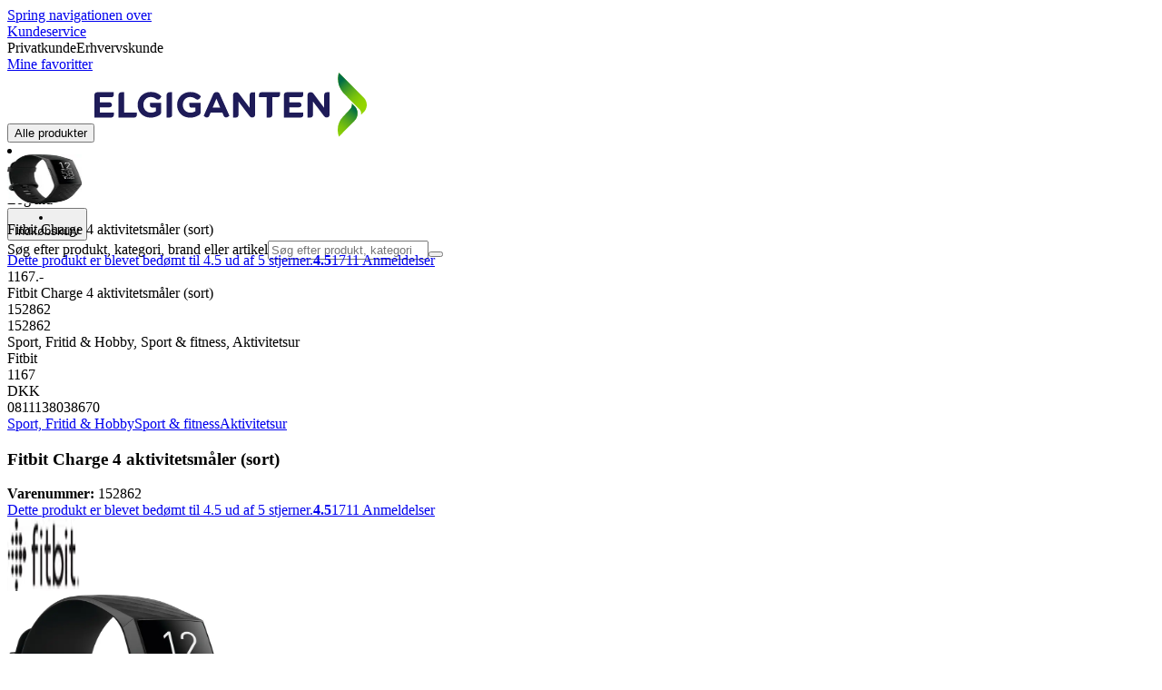

--- FILE ---
content_type: text/html; charset=utf-8
request_url: https://www.elgiganten.dk/product/sport-fritid-hobby/sport-fitness/aktivitetsur/fitbit-charge-4-aktivitetsmaler-sort/152862
body_size: 74449
content:
<!DOCTYPE html><html lang="da-DK" class="scroll-smooth regular_e78969cf-module__4gc9eW__variable headline_2755417b-module__iz533a__variable open_sans_ed2ca084-module__tG5LkW__variable"><head><meta charSet="utf-8"/><meta name="viewport" content="width=device-width, initial-scale=1"/><link rel="preload" href="/_next/static/media/ElkjopBodytext_Black-s.p.c14a810f.woff2" as="font" crossorigin="" type="font/woff2"/><link rel="preload" href="/_next/static/media/ElkjopBodytext_DemiBold-s.p.767754ae.woff2" as="font" crossorigin="" type="font/woff2"/><link rel="preload" href="/_next/static/media/ElkjopBodytext_Regular-s.p.020dd616.woff2" as="font" crossorigin="" type="font/woff2"/><link rel="preload" href="/_next/static/media/ElkjopHeadline_Regular-s.p.3e88abf2.woff2" as="font" crossorigin="" type="font/woff2"/><link rel="preload" href="/_next/static/media/cf514f5d0007dafa-s.p.417aa1a2.woff2" as="font" crossorigin="" type="font/woff2"/><link rel="preload" as="image" imageSrcSet="https://next-media.elkjop.com/image/dv_web_D180001002431736/152862/fitbit-charge-4-aktivitetsmaler-sort.jpg?w=640&amp;q=75 1x, https://next-media.elkjop.com/image/dv_web_D180001002431736/152862/fitbit-charge-4-aktivitetsmaler-sort.jpg?w=1200&amp;q=75 2x"/><link rel="preload" as="image" imageSrcSet="https://next-media.elkjop.com/image/dv_web_D180001002432115/152862/fitbit-charge-4-aktivitetsmaler-sort.jpg?w=640&amp;q=75 1x, https://next-media.elkjop.com/image/dv_web_D180001002432115/152862/fitbit-charge-4-aktivitetsmaler-sort.jpg?w=1200&amp;q=75 2x"/><link rel="stylesheet" href="/_next/static/chunks/e8a689b8cab6ec80.css?dpl=dpl_E8RqkYET4QLHbcxnUawSy4BPKD41" data-precedence="next"/><link rel="stylesheet" href="/_next/static/chunks/62e0eeb062eb4e97.css?dpl=dpl_E8RqkYET4QLHbcxnUawSy4BPKD41" data-precedence="next"/><link rel="stylesheet" href="/_next/static/chunks/4052db1061021558.css?dpl=dpl_E8RqkYET4QLHbcxnUawSy4BPKD41" data-precedence="next"/><link rel="stylesheet" href="/_next/static/chunks/3c5b5c06b9742e8f.css?dpl=dpl_E8RqkYET4QLHbcxnUawSy4BPKD41" data-precedence="next"/><link rel="stylesheet" href="/_next/static/chunks/7d6f63801b811fb4.css?dpl=dpl_E8RqkYET4QLHbcxnUawSy4BPKD41" data-precedence="next"/><link rel="stylesheet" href="/_next/static/chunks/bc35306380153468.css?dpl=dpl_E8RqkYET4QLHbcxnUawSy4BPKD41" data-precedence="next"/><link rel="stylesheet" href="/_next/static/chunks/51f38adbf0439937.css?dpl=dpl_E8RqkYET4QLHbcxnUawSy4BPKD41" data-precedence="next"/><link rel="stylesheet" href="/_next/static/chunks/52cb52d2a9be943b.css?dpl=dpl_E8RqkYET4QLHbcxnUawSy4BPKD41" data-precedence="next"/><link rel="preload" as="script" fetchPriority="low" href="/_next/static/chunks/e17c9d6227c179e2.js?dpl=dpl_E8RqkYET4QLHbcxnUawSy4BPKD41"/><script src="/_next/static/chunks/c158f412336bda29.js?dpl=dpl_E8RqkYET4QLHbcxnUawSy4BPKD41" async=""></script><script src="/_next/static/chunks/29384e0fde0e34ea.js?dpl=dpl_E8RqkYET4QLHbcxnUawSy4BPKD41" async=""></script><script src="/_next/static/chunks/turbopack-c2f93470c4e3f370.js?dpl=dpl_E8RqkYET4QLHbcxnUawSy4BPKD41" async=""></script><script src="/_next/static/chunks/fdc15557bcb784f0.js?dpl=dpl_E8RqkYET4QLHbcxnUawSy4BPKD41" async=""></script><script src="/_next/static/chunks/963c71eec1d89c3f.js?dpl=dpl_E8RqkYET4QLHbcxnUawSy4BPKD41" async=""></script><script src="/_next/static/chunks/0dc28932a0a8ad19.js?dpl=dpl_E8RqkYET4QLHbcxnUawSy4BPKD41" async=""></script><script src="/_next/static/chunks/973e61b466db769e.js?dpl=dpl_E8RqkYET4QLHbcxnUawSy4BPKD41" async=""></script><script src="/_next/static/chunks/82de9e1021bfbd27.js?dpl=dpl_E8RqkYET4QLHbcxnUawSy4BPKD41" async=""></script><script src="/_next/static/chunks/962b81d3cc3a0130.js?dpl=dpl_E8RqkYET4QLHbcxnUawSy4BPKD41" async=""></script><script src="/_next/static/chunks/95e321be670d8666.js?dpl=dpl_E8RqkYET4QLHbcxnUawSy4BPKD41" async=""></script><script src="/_next/static/chunks/f6c77c0671a30673.js?dpl=dpl_E8RqkYET4QLHbcxnUawSy4BPKD41" async=""></script><script src="/_next/static/chunks/42652c7df1baa5f6.js?dpl=dpl_E8RqkYET4QLHbcxnUawSy4BPKD41" async=""></script><script src="/_next/static/chunks/ee0dd78dd5383cb6.js?dpl=dpl_E8RqkYET4QLHbcxnUawSy4BPKD41" async=""></script><script src="/_next/static/chunks/cc67afe8b5182770.js?dpl=dpl_E8RqkYET4QLHbcxnUawSy4BPKD41" async=""></script><script src="/_next/static/chunks/4f6d1eb757d1e286.js?dpl=dpl_E8RqkYET4QLHbcxnUawSy4BPKD41" async=""></script><script src="/_next/static/chunks/76e8e15ffea7e07f.js?dpl=dpl_E8RqkYET4QLHbcxnUawSy4BPKD41" async=""></script><script src="/_next/static/chunks/df41b9d16956a888.js?dpl=dpl_E8RqkYET4QLHbcxnUawSy4BPKD41" async=""></script><script src="/_next/static/chunks/77bb8a097c0e774b.js?dpl=dpl_E8RqkYET4QLHbcxnUawSy4BPKD41" async=""></script><script src="/_next/static/chunks/dadfeb7a4bd24f1b.js?dpl=dpl_E8RqkYET4QLHbcxnUawSy4BPKD41" async=""></script><script src="/_next/static/chunks/2cae49bed6d3d756.js?dpl=dpl_E8RqkYET4QLHbcxnUawSy4BPKD41" async=""></script><script src="/_next/static/chunks/0d45563ae7f6bbb4.js?dpl=dpl_E8RqkYET4QLHbcxnUawSy4BPKD41" async=""></script><script src="/_next/static/chunks/730b01b2aabbd65b.js?dpl=dpl_E8RqkYET4QLHbcxnUawSy4BPKD41" async=""></script><script src="/_next/static/chunks/4c4e072fd9466edf.js?dpl=dpl_E8RqkYET4QLHbcxnUawSy4BPKD41" async=""></script><script src="/_next/static/chunks/985c766e6d1bf9fb.js?dpl=dpl_E8RqkYET4QLHbcxnUawSy4BPKD41" async=""></script><script src="/_next/static/chunks/1bac48e61002033b.js?dpl=dpl_E8RqkYET4QLHbcxnUawSy4BPKD41" async=""></script><script src="/_next/static/chunks/d5534d7febb3df58.js?dpl=dpl_E8RqkYET4QLHbcxnUawSy4BPKD41" async=""></script><script src="/_next/static/chunks/0a97286c0c8850f2.js?dpl=dpl_E8RqkYET4QLHbcxnUawSy4BPKD41" async=""></script><script src="/_next/static/chunks/992715f3af436ae1.js?dpl=dpl_E8RqkYET4QLHbcxnUawSy4BPKD41" async=""></script><script src="/_next/static/chunks/0a52a1b464d137e7.js?dpl=dpl_E8RqkYET4QLHbcxnUawSy4BPKD41" async=""></script><script src="/_next/static/chunks/329c6acc0b1be316.js?dpl=dpl_E8RqkYET4QLHbcxnUawSy4BPKD41" async=""></script><script src="/_next/static/chunks/d544c35ff371cb57.js?dpl=dpl_E8RqkYET4QLHbcxnUawSy4BPKD41" async=""></script><script src="/_next/static/chunks/7c15a027606d2c13.js?dpl=dpl_E8RqkYET4QLHbcxnUawSy4BPKD41" async=""></script><script src="/_next/static/chunks/f53389ba65aecc80.js?dpl=dpl_E8RqkYET4QLHbcxnUawSy4BPKD41" async=""></script><link rel="preload" href="https://policy.app.cookieinformation.com/uc.js" as="script"/><link rel="preload" href="https://sgtm.elgiganten.dk/gtm.js?id=GTM-WNGPGKF" as="script"/><link rel="preload" href="https://www.google.com/recaptcha/enterprise.js?render=6LfGP04qAAAAABjhlAEASZ5jJMqRf32qWz0oOlSC" as="script"/><link rel="preload" href="//media.pointandplace.com/js/pointandplace.js" as="script"/><link rel="preload" href="https://api.feefo.com/feefo-widgets-data/loader/widgets/elgiganten-denmark" as="script"/><link rel="preload" href="https://api.videoly.co/1/quchbox/0/410/quch.js" as="script"/><link rel="preload" href="/_next/static/chunks/91c7687799e17f03.js?dpl=dpl_E8RqkYET4QLHbcxnUawSy4BPKD41" as="script" fetchPriority="low"/><link rel="preload" href="/_next/static/chunks/1c5111154a0319c7.js?dpl=dpl_E8RqkYET4QLHbcxnUawSy4BPKD41" as="script" fetchPriority="low"/><meta name="next-size-adjust" content=""/><meta name="theme-color" content="#041752"/><link rel="icon" href="/favicon.ico"/><link rel="preload" href="https://policy.app.cookieinformation.com/uc.js" as="script"/><title>Fitbit Charge 4 aktivitetsmåler (sort) | Elgiganten</title><meta name="description" content="Mål din daglige aktivitet og dit søvnmønster med denne Fitbit Charge 4 aktivitetsmåler. Den er udstyret med indbygget GPS, og du kan betjene Spotify direkte på dit håndled. Enheden kan holde til nedsænkning i vand på op til 50 meter."/><meta name="robots" content="index, follow"/><link rel="canonical" href="/product/sport-fritid-hobby/sport-fitness/aktivitetsur/fitbit-charge-4-aktivitetsmaler-sort/152862"/><meta property="og:title" content="Fitbit Charge 4 aktivitetsmåler (sort)"/><meta property="og:description" content="Mål din daglige aktivitet og dit søvnmønster med denne Fitbit Charge 4 aktivitetsmåler. Den er udstyret med indbygget GPS, og du kan betjene Spotify direkte på dit håndled. Enheden kan holde til nedsænkning i vand på op til 50 meter."/><meta property="og:url" content="https://www.elgiganten.dk/product/sport-fritid-hobby/sport-fitness/aktivitetsur/fitbit-charge-4-aktivitetsmaler-sort/152862"/><meta property="og:image" content="https://next-media.elkjop.com/image/dv_web_D180001002431736/152862/fitbit-charge-4-aktivitetsmaler-sort.jpg"/><meta property="og:type" content="website"/><meta name="twitter:card" content="summary_large_image"/><meta name="twitter:title" content="Fitbit Charge 4 aktivitetsmåler (sort)"/><meta name="twitter:description" content="Mål din daglige aktivitet og dit søvnmønster med denne Fitbit Charge 4 aktivitetsmåler. Den er udstyret med indbygget GPS, og du kan betjene Spotify direkte på dit håndled. Enheden kan holde til nedsænkning i vand på op til 50 meter."/><meta name="twitter:image" content="https://next-media.elkjop.com/image/dv_web_D180001002431736/152862/fitbit-charge-4-aktivitetsmaler-sort.jpg"/><!--$--><!--/$--><script src="/_next/static/chunks/a6dad97d9634a72d.js?dpl=dpl_E8RqkYET4QLHbcxnUawSy4BPKD41" noModule=""></script></head><body class="flex min-h-screen flex-col overscroll-x-none bg-body-bg font-body xl:overscroll-none theme-b2c" data-cro-site="dk"><div hidden=""><!--$--><!--/$--></div><!--$!--><template data-dgst="BAILOUT_TO_CLIENT_SIDE_RENDERING"></template><!--/$--><!--$--><!--/$--><script type="text/javascript" id="sw-reg">if (!navigator.serviceWorker?.controller && navigator.serviceWorker?.register) {
  navigator.serviceWorker.register('/sw.js').then(registration=>registration.update());
}</script><header class="relative z-20 border-line bg-(--header-bg) xl:border-b print:border-none"><a href="#main-content" class="-translate-y-full pointer-events-none fixed top-0 z-9999 flex h-fit w-full justify-center bg-brand p-2 font-bold font-regular text-base text-white opacity-0 transition-transform focus:pointer-events-auto focus:translate-y-0 focus:opacity-100 print:hidden">Spring navigationen over</a><div class="border-line bg-white xl:border-b print:hidden"><div class="wrapper hidden h-10 items-center text-brand text-sm xl:flex header-wrapper-padding"><!--$--><a class="mr-2 inline-block hover:underline" title="Kundeservice" href="/kundeservice">Kundeservice</a><!--/$--><div class="ml-3 flex flex-1"><!--$!--><template data-dgst="BAILOUT_TO_CLIENT_SIDE_RENDERING"></template><div class="animate-placeholder block rounded-4xl border border-stroke-grey bg-pale-grey p-1"><span class="px-3 hover:underline border border-transparent rounded-4xl text-black font-body bg-wcag-green text-white">Privatkunde</span><span class="px-3 hover:underline border border-transparent rounded-4xl text-black">Erhvervskunde</span></div><!--/$--></div><div class="flex gap-4"><!--$--><a class="flex flex-row-reverse items-center gap-2" data-event="event=favouriteProduct&amp;element_category=Navigation&amp;element_cta=Top+Navigation&amp;element_description=Logging+in" href="/login?return-path=%2Faccount%2Fproduct-favorites&amp;userOrigin=MYFAV"><span class="icon-mask block size-6 bg-accent-200" style="mask-image:url(/assets_spa/images/heart.svg);-webkit-mask-image:url(/assets_spa/images/heart.svg)"></span>Mine favoritter</a><!--/$--></div></div></div><div class="header wrapper header-wrapper-padding relative grid items-center bg-(--header-bg) pb-1 md:pb-0"><button id="header-category-menu" data-testid="category-menu" aria-controls="category-menu-content" aria-haspopup="true" aria-expanded="false" class="sitenav my-4 flex h-full items-center text-dark-blue xl:px-4 print:hidden"><div title="Alle produkter" class="headermenu | group mx-4 flex h-[21px] w-[21px] flex-col transition-all before:block before:h-[3px] before:w-[21px] before:rounded-sm before:bg-(--header-menu) before:transition-transform before:duration-200 after:block after:h-[3px] after:w-[21px] after:rounded-sm after:bg-(--header-menu) after:transition-transform after:duration-200 hover:scale-110 justify-evenly"><div class="h-[3px] w-[21px] rounded-sm bg-(--header-menu) transition-opacity duration-200"></div></div><div class="hidden font-bold font-regular text-(--header-text) text-2xl xl:block">Alle produkter</div></button><a id="header-logo" class="h-auto" aria-label="Til Elgigantens forside" data-event="event=navigationTracking&amp;element_category=Navigation&amp;element_cta=Top+Navigation&amp;element_description=Home" href="/"><img alt="Elgigantens webshop for private forbrugere" loading="lazy" width="300" height="71" decoding="async" data-nimg="1" class="h-7 w-auto transition-transform hover:scale-[1.02] xl:h-12" style="color:transparent" src="/assets_spa/images/logo_b2c_header_dk.svg?dpl=dpl_E8RqkYET4QLHbcxnUawSy4BPKD41"/></a><div id="header-actions" aria-live="polite" class="flex h-full items-center print:hidden"><!--$--><li class="group flex h-full cursor-pointer items-center justify-center gap-2 px-4 text-(--header-text) xl:flex-col"><div class="relative"><span class="icon-mask flex size-8 bg-(--header-icon) transition-transform group-hover:scale-110" style="mask-image:url(/assets_spa/images/navigation.svg);-webkit-mask-image:url(/assets_spa/images/navigation.svg)"></span></div><span class="hidden font-bold font-regular text-md lg:inline">Find butik</span></li><!--/$--><!--$!--><template data-dgst="BAILOUT_TO_CLIENT_SIDE_RENDERING"></template><li class="group flex h-full cursor-pointer items-center justify-center gap-2 px-4 text-(--header-text) xl:flex-col"><div class="relative"><span class="icon-mask flex size-8 bg-(--header-icon) transition-transform group-hover:scale-110" style="mask-image:url(/assets_spa/images/user.svg);-webkit-mask-image:url(/assets_spa/images/user.svg)"></span></div><span class="hidden font-bold font-regular text-md lg:inline">Log ind</span></li><!--/$--><!--$?--><template id="B:0"></template><li class="group flex h-full cursor-pointer items-center justify-center gap-2 px-4 text-(--header-text) xl:flex-col"><div class="relative"><span class="icon-mask flex size-8 bg-(--header-icon) transition-transform group-hover:scale-110" style="mask-image:url(/assets_spa/images/cart.svg);-webkit-mask-image:url(/assets_spa/images/cart.svg)"></span></div><span class="hidden font-bold font-regular text-md lg:inline">Indkøbskurv</span></li><!--/$--></div><!--$?--><template id="B:1"></template><!--/$--></div></header><!--$--><!--/$--><main id="main-content" class="min-h-screen"><section class="wrapper pdp overflow-x-clip"><section class="wrapper pdp overflow-x-clip"><!--$--><!--/$--><div class="fixed top-0 left-0 z-200 h-[60px] w-full bg-white transition-transform print:hidden -translate-y-full"><div class="mx-auto flex h-full max-w-360 justify-between overflow-visible px-4" data-component="ProductPageStickyHeaderContent"><div class="flex items-center gap-3"><img alt="Fitbit Charge 4 aktivitetsmåler (sort)" loading="lazy" width="82" height="54" decoding="async" data-nimg="1" class="max-h-12 w-auto" style="color:transparent" srcSet="https://next-media.elkjop.com/image/dv_web_D180001002431736/152862/fitbit-charge-4-aktivitetsmaler-sort.jpg?w=96&amp;q=75 1x, https://next-media.elkjop.com/image/dv_web_D180001002431736/152862/fitbit-charge-4-aktivitetsmaler-sort.jpg?w=256&amp;q=75 2x" src="https://next-media.elkjop.com/image/dv_web_D180001002431736/152862/fitbit-charge-4-aktivitetsmaler-sort.jpg?w=256&amp;q=75"/><div class="flex flex-col"><p class="line-clamp-1 overflow-clip text-ellipsis font-regular">Fitbit Charge 4 aktivitetsmåler (sort)</p><a href="#reviews"><span class="rating flex min-w-0 items-center gap-1 flex flex-wrap" style="--percent:90%"><span class="mask-stars inline-block aspect-5/1 h-4"><span class="sr-only"><span>Dette produkt er blevet bedømt til 4.5 ud af 5 stjerner.</span></span></span><strong>4.5</strong><span class="overflow-hidden whitespace-nowrap text-discrete-600 before:content-[&#x27;(&#x27;] after:content-[&#x27;)&#x27;] text-sm">1711<span class="hidden xl:inline-block"> <!-- -->Anmeldelser</span></span><!--$!--><template data-dgst="BAILOUT_TO_CLIENT_SIDE_RENDERING"></template><span class="items-center"><span class="icon-mask block size-4 translate-y-px bg-black" style="mask-image:url(/assets_spa/images/info.svg);-webkit-mask-image:url(/assets_spa/images/info.svg)"></span></span><!--/$--></span></a></div></div><div class="hidden gap-4 md:flex"><div class="flex flex-col items-center justify-center"><div class="flex items-end gap-2"><!--$?--><template id="B:2"></template><!--/$--></div></div><!--$--><!--/$--></div></div></div><div class="hidden"><div id="videoly-product-title">Fitbit Charge 4 aktivitetsmåler (sort)</div><div id="videoly-product-id">152862</div><div id="videoly-product-sku">152862</div><div id="videoly-category-tree">Sport, Fritid &amp; Hobby, Sport &amp; fitness, Aktivitetsur</div><div id="videoly-product-brand">Fitbit</div><div id="videoly-product-price">1167</div><div id="videoly-product-currency">DKK</div><div class="videoly-product-gtin">0811138038670</div></div><script type="application/ld+json">{"@context":"https://schema.org","@type":"Product","@id":"https://www.elgiganten.dk/product/sport-fritid-hobby/sport-fitness/aktivitetsur/fitbit-charge-4-aktivitetsmaler-sort/152862","name":"Fitbit Charge 4 aktivitetsmåler (sort)","image":"https://next-media.elkjop.com/image/dv_web_D180001002431736/152862/fitbit-charge-4-aktivitetsmaler-sort.jpg","description":"Mål din daglige aktivitet og dit søvnmønster med denne Fitbit Charge 4 aktivitetsmåler. Den er udstyret med indbygget GPS, og du kan betjene Spotify direkte på dit håndled. Enheden kan holde til nedsænkning i vand på op til 50 meter.","url":"https://www.elgiganten.dk/product/sport-fritid-hobby/sport-fitness/aktivitetsur/fitbit-charge-4-aktivitetsmaler-sort/152862","gtin":"0811138038670","mpn":"FB417BKBK","itemCondition":"https://schema.org/NewCondition","sku":"152862","brand":{"@type":"Brand","name":"Fitbit","url":"https://www.elgiganten.dk/brand/fitbit"},"offers":[{"@type":"Offer","name":"Standard Price","price":"1167","priceCurrency":"DKK","availability":"https://schema.org/Discontinued","itemCondition":"https://schema.org/NewCondition","url":"https://www.elgiganten.dk/product/sport-fritid-hobby/sport-fitness/aktivitetsur/fitbit-charge-4-aktivitetsmaler-sort/152862","eligibleCustomerType":{"@type":"BusinessEntityType","@id":"https://schema.org/Public"},"priceSpecification":[{"@type":"UnitPriceSpecification","price":"933.6","priceCurrency":"DKK","valueAddedTaxIncluded":false}],"hasMerchantReturnPolicy":[{"@type":"MerchantReturnPolicy","returnPolicyCategory":"https://schema.org/MerchantReturnFiniteReturnWindow","merchantReturnDays":30,"returnFees":"https://schema.org/FreeReturn","returnMethod":"https://schema.org/ReturnByMail","applicableCountry":"DK","name":"30 dages åbent køb","description":"30 dages åbent køb ved uåbnet emballage. Åbnet emballage, men ubrugt produkt kan returneres inden for 14 dage, hvis produkttypen tillader det."},{"@type":"MerchantReturnPolicy","returnPolicyCategory":"https://schema.org/MerchantReturnFiniteReturnWindow","merchantReturnDays":50,"returnFees":"https://schema.org/FreeReturn","returnMethod":"https://schema.org/ReturnByMail","applicableCountry":"DK","name":"50 dages åbent køb (klubmedlem)","description":"50 dages åbent køb ved uåbnet emballage. Åbnet emballage, men ubrugt produkt kan returneres inden for 14 dage, hvis produkttypen tillader det.","validForMemberTier":{"@type":"MemberProgramTier","@id":"https://www.elgiganten.dk/kundeklub"}}]},{"@type":"Offer","name":"Business Price (Excl. VAT)","price":"933.6","priceCurrency":"DKK","availability":"https://schema.org/Discontinued","itemCondition":"https://schema.org/NewCondition","url":"https://www.elgiganten.dk/product/sport-fritid-hobby/sport-fitness/aktivitetsur/fitbit-charge-4-aktivitetsmaler-sort/152862","eligibleCustomerType":{"@type":"BusinessEntityType","@id":"https://schema.org/Business"},"priceSpecification":{"@type":"UnitPriceSpecification","price":"933.6","priceCurrency":"DKK","valueAddedTaxIncluded":false,"name":"Business price (excl. VAT)"},"hasMerchantReturnPolicy":[{"@type":"MerchantReturnPolicy","returnPolicyCategory":"https://schema.org/MerchantReturnFiniteReturnWindow","merchantReturnDays":30,"returnFees":"https://schema.org/FreeReturn","returnMethod":"https://schema.org/ReturnByMail","applicableCountry":"DK","name":"30 dages åbent køb","description":"30 dages åbent køb ved uåbnet emballage. Åbnet emballage, men ubrugt produkt kan returneres inden for 14 dage, hvis produkttypen tillader det."},{"@type":"MerchantReturnPolicy","returnPolicyCategory":"https://schema.org/MerchantReturnFiniteReturnWindow","merchantReturnDays":50,"returnFees":"https://schema.org/FreeReturn","returnMethod":"https://schema.org/ReturnByMail","applicableCountry":"DK","name":"50 dages åbent køb (klubmedlem)","description":"50 dages åbent køb ved uåbnet emballage. Åbnet emballage, men ubrugt produkt kan returneres inden for 14 dage, hvis produkttypen tillader det.","validForMemberTier":{"@type":"MemberProgramTier","@id":"https://www.elgiganten.dk/kundeklub"}}]}]}</script><div class="bg-white px-4 py-8 xl:px-20"><div class="relative auto-rows-max md:grid md:grid-cols-2 md:gap-3 lg:flex lg:gap-6"><div class="slider flex h-fit min-w-0 flex-col lg:sticky lg:top-[60px]"><div class="flex flex-col gap-4"><div class="scrollbar-hide relative overflow-hidden overflow-x-auto scroll-smooth print:hidden" data-cro="breadcrumbs"><div class="flex gap-7 text-brand text-xs"><a class="carret relative whitespace-nowrap active:underline link font-body font-bold" href="/sport-fritid-hobby">Sport, Fritid &amp; Hobby</a><a class="carret relative whitespace-nowrap active:underline link font-body font-bold" href="/sport-fritid-hobby/sport-fitness">Sport &amp; fitness</a><a class="carret relative whitespace-nowrap active:underline link font-body font-bold" href="/sport-fritid-hobby/sport-fitness/aktivitetsur">Aktivitetsur</a></div><script type="application/ld+json">{"@context":"https://schema.org","@type":"BreadcrumbList","itemListElement":[{"@type":"ListItem","position":1,"name":"Sport, Fritid & Hobby","item":"https://www.elgiganten.dk/sport-fritid-hobby"},{"@type":"ListItem","position":2,"name":"Sport & fitness","item":"https://www.elgiganten.dk/sport-fritid-hobby/sport-fitness"},{"@type":"ListItem","position":3,"name":"Aktivitetsur","item":"https://www.elgiganten.dk/sport-fritid-hobby/sport-fitness/aktivitetsur"}]}</script></div><!--$--><!--/$--><div class="ProductPageHeader bg-white"><div class="flex flex-col gap-2 pb-6"><h1 class="text-balance break-words font-bold font-regular overflow-clip text-ellipsis text-xl xl:text-4xl">Fitbit Charge 4 aktivitetsmåler (sort)</h1><div class="flex w-full flex-wrap items-end justify-between gap-2 md:items-center"><div class="flex flex-col gap-1 text-sm md:flex-row md:items-center md:gap-4"><div><strong class="font-body font-bold">Varenummer:</strong> <!-- -->152862</div><a href="#reviews"><span class="rating flex min-w-0 items-center gap-1 flex flex-wrap" style="--percent:90%"><span class="mask-stars inline-block aspect-5/1 h-4"><span class="sr-only"><span>Dette produkt er blevet bedømt til 4.5 ud af 5 stjerner.</span></span></span><strong>4.5</strong><span class="overflow-hidden whitespace-nowrap text-discrete-600 before:content-[&#x27;(&#x27;] after:content-[&#x27;)&#x27;] text-sm">1711<span class="hidden xl:inline-block"> <!-- -->Anmeldelser</span></span><!--$!--><template data-dgst="BAILOUT_TO_CLIENT_SIDE_RENDERING"></template><span class="items-center"><span class="icon-mask block size-4 translate-y-px bg-black" style="mask-image:url(/assets_spa/images/info.svg);-webkit-mask-image:url(/assets_spa/images/info.svg)"></span></span><!--/$--></span></a></div></div></div></div></div><div class="product-image-container flex flex-row items-center gap-7 print:hidden"><a href="/brand/fitbit"><img alt="Fitbit" data-component="ProductLinkLogoImage" loading="lazy" width="80" height="80" decoding="async" data-nimg="1" class="size-14 object-contain md:size-20" style="color:transparent" srcSet="https://next-media.elkjop.com/image/DV_PNG_NOCLIP_D1800012550684/Brand/fitbit.png?w=96&amp;q=75 1x, https://next-media.elkjop.com/image/DV_PNG_NOCLIP_D1800012550684/Brand/fitbit.png?w=256&amp;q=75 2x" src="https://next-media.elkjop.com/image/DV_PNG_NOCLIP_D1800012550684/Brand/fitbit.png?w=256&amp;q=75"/></a><div class="z-99 empty:invisible empty:absolute"></div><div class="mr-0 ml-auto empty:invisible empty:absolute"></div></div><img alt="" loading="lazy" width="248" height="248" decoding="async" data-nimg="1" class="hidden print:block print:aspect-square print:h-62 print:w-62 print:object-contain" style="color:transparent" srcSet="https://next-media.elkjop.com/image/dv_web_D180001002431736/152862/fitbit-charge-4-aktivitetsmaler-sort.jpg?w=256&amp;q=75 1x, https://next-media.elkjop.com/image/dv_web_D180001002431736/152862/fitbit-charge-4-aktivitetsmaler-sort.jpg?w=640&amp;q=75 2x" src="https://next-media.elkjop.com/image/dv_web_D180001002431736/152862/fitbit-charge-4-aktivitetsmaler-sort.jpg?w=640&amp;q=75"/><div data-component="MediaContainer" data-widget-api-video="false" class="flex lg:grid lg:grid-cols-[116px_1fr] print:hidden relative w-full"><div class="mt-4 hidden lg:flex" data-component="Assets"><div class="swiper-vertical scrollbar-hide relative max-w-full"><ul class="swiper-items relative snap-x snap-mandatory scroll-smooth md:scrollbar-hide snap-x scroll-smooth auto-cols-[100%] overflow-y-scroll overflow-x-hidden mt-8 mb-2 flex flex-col gap-4 h-full max-h-120"><li data-asset-index="0" style="animation-delay:0ms" class="animate-appear border-2 border-solid hover:border-accent border-accent shadow-highlighted"><button type="button" class="flex h-20 w-20 cursor-pointer items-center p-2"><img alt="" loading="lazy" width="60" height="60" decoding="async" data-nimg="1" class="mx-auto aspect-square max-h-full object-contain" style="color:transparent" srcSet="https://next-media.elkjop.com/image/dv_web_D180001002431736/152862/fitbit-charge-4-aktivitetsmaler-sort.jpg?w=64&amp;q=75 1x, https://next-media.elkjop.com/image/dv_web_D180001002431736/152862/fitbit-charge-4-aktivitetsmaler-sort.jpg?w=128&amp;q=75 2x" src="/image/dv_web_D180001002431736/152862/fitbit-charge-4-aktivitetsmaler-sort.jpg"/></button></li><li data-asset-index="1" style="animation-delay:100ms" class="animate-appear border-2 border-solid hover:border-accent border-line"><button type="button" class="flex h-20 w-20 cursor-pointer items-center p-2"><img alt="" loading="lazy" width="60" height="60" decoding="async" data-nimg="1" class="mx-auto aspect-square max-h-full object-contain" style="color:transparent" srcSet="https://next-media.elkjop.com/image/dv_web_D180001002432115/152862/fitbit-charge-4-aktivitetsmaler-sort.jpg?w=64&amp;q=75 1x, https://next-media.elkjop.com/image/dv_web_D180001002432115/152862/fitbit-charge-4-aktivitetsmaler-sort.jpg?w=128&amp;q=75 2x" src="/image/dv_web_D180001002432115/152862/fitbit-charge-4-aktivitetsmaler-sort.jpg"/></button></li><li data-asset-index="2" style="animation-delay:200ms" class="animate-appear border-2 border-solid hover:border-accent border-line"><button type="button" class="flex h-20 w-20 cursor-pointer items-center p-2"><img alt="" loading="lazy" width="60" height="60" decoding="async" data-nimg="1" class="mx-auto aspect-square max-h-full object-contain" style="color:transparent" srcSet="https://next-media.elkjop.com/image/dv_web_D180001002432114/152862/fitbit-charge-4-aktivitetsmaler-sort.jpg?w=64&amp;q=75 1x, https://next-media.elkjop.com/image/dv_web_D180001002432114/152862/fitbit-charge-4-aktivitetsmaler-sort.jpg?w=128&amp;q=75 2x" src="/image/dv_web_D180001002432114/152862/fitbit-charge-4-aktivitetsmaler-sort.jpg"/></button></li><li data-asset-index="3" style="animation-delay:300ms" class="animate-appear border-2 border-solid hover:border-accent border-line"><button type="button" class="flex h-20 w-20 cursor-pointer items-center p-2"><img alt="" loading="lazy" width="60" height="60" decoding="async" data-nimg="1" class="mx-auto aspect-square max-h-full object-contain" style="color:transparent" srcSet="https://next-media.elkjop.com/image/dv_web_D180001002432113/152862/fitbit-charge-4-aktivitetsmaler-sort.jpg?w=64&amp;q=75 1x, https://next-media.elkjop.com/image/dv_web_D180001002432113/152862/fitbit-charge-4-aktivitetsmaler-sort.jpg?w=128&amp;q=75 2x" src="/image/dv_web_D180001002432113/152862/fitbit-charge-4-aktivitetsmaler-sort.jpg"/></button></li><li data-asset-index="4" style="animation-delay:400ms" class="animate-appear border-2 border-solid hover:border-accent border-line"><button type="button" class="flex h-20 w-20 cursor-pointer items-center p-2"><img alt="" loading="lazy" width="60" height="60" decoding="async" data-nimg="1" class="mx-auto aspect-square max-h-full object-contain" style="color:transparent" srcSet="https://next-media.elkjop.com/image/dv_web_D180001002431738/152862/fitbit-charge-4-aktivitetsmaler-sort.jpg?w=64&amp;q=75 1x, https://next-media.elkjop.com/image/dv_web_D180001002431738/152862/fitbit-charge-4-aktivitetsmaler-sort.jpg?w=128&amp;q=75 2x" src="/image/dv_web_D180001002431738/152862/fitbit-charge-4-aktivitetsmaler-sort.jpg"/></button></li><li data-asset-index="5" style="animation-delay:500ms" class="animate-appear border-2 border-solid hover:border-accent border-line"><button type="button" class="flex h-20 w-20 cursor-pointer items-center p-2"><img alt="" loading="lazy" width="60" height="60" decoding="async" data-nimg="1" class="mx-auto aspect-square max-h-full object-contain" style="color:transparent" srcSet="https://next-media.elkjop.com/image/dv_web_D180001002431601/152862/fitbit-charge-4-aktivitetsmaler-sort.jpg?w=64&amp;q=75 1x, https://next-media.elkjop.com/image/dv_web_D180001002431601/152862/fitbit-charge-4-aktivitetsmaler-sort.jpg?w=128&amp;q=75 2x" src="/image/dv_web_D180001002431601/152862/fitbit-charge-4-aktivitetsmaler-sort.jpg"/></button></li><li data-asset-index="6" style="animation-delay:600ms" class="animate-appear border-2 border-solid hover:border-accent border-line"><button type="button" class="flex h-20 w-20 cursor-pointer items-center p-2"><img alt="" loading="lazy" width="60" height="60" decoding="async" data-nimg="1" class="mx-auto aspect-square max-h-full object-contain" style="color:transparent" srcSet="https://next-media.elkjop.com/image/dv_web_D180001002431367/152862/fitbit-charge-4-aktivitetsmaler-sort.jpg?w=64&amp;q=75 1x, https://next-media.elkjop.com/image/dv_web_D180001002431367/152862/fitbit-charge-4-aktivitetsmaler-sort.jpg?w=128&amp;q=75 2x" src="/image/dv_web_D180001002431367/152862/fitbit-charge-4-aktivitetsmaler-sort.jpg"/></button></li><li data-asset-index="7" style="animation-delay:700ms" class="animate-appear border-2 border-solid hover:border-accent border-line"><button type="button" class="flex h-20 w-20 cursor-pointer items-center p-2"><img alt="" loading="lazy" width="60" height="60" decoding="async" data-nimg="1" class="mx-auto aspect-square max-h-full object-contain" style="color:transparent" srcSet="https://next-media.elkjop.com/image/dv_web_D180001002431366/152862/fitbit-charge-4-aktivitetsmaler-sort.jpg?w=64&amp;q=75 1x, https://next-media.elkjop.com/image/dv_web_D180001002431366/152862/fitbit-charge-4-aktivitetsmaler-sort.jpg?w=128&amp;q=75 2x" src="/image/dv_web_D180001002431366/152862/fitbit-charge-4-aktivitetsmaler-sort.jpg"/></button></li><li data-asset-index="8" style="animation-delay:800ms" class="animate-appear border-2 border-solid hover:border-accent border-line"><button type="button" class="flex h-20 w-20 cursor-pointer items-center p-2"><img alt="" loading="lazy" width="60" height="60" decoding="async" data-nimg="1" class="mx-auto aspect-square max-h-full object-contain" style="color:transparent" srcSet="https://next-media.elkjop.com/image/dv_web_D180001002431365/152862/fitbit-charge-4-aktivitetsmaler-sort.jpg?w=64&amp;q=75 1x, https://next-media.elkjop.com/image/dv_web_D180001002431365/152862/fitbit-charge-4-aktivitetsmaler-sort.jpg?w=128&amp;q=75 2x" src="/image/dv_web_D180001002431365/152862/fitbit-charge-4-aktivitetsmaler-sort.jpg"/></button></li><li data-asset-index="9" style="animation-delay:900ms" class="animate-appear border-2 border-solid hover:border-accent border-line"><button type="button" class="flex h-20 w-20 cursor-pointer items-center p-2"><img alt="" loading="lazy" width="60" height="60" decoding="async" data-nimg="1" class="mx-auto aspect-square max-h-full object-contain" style="color:transparent" srcSet="https://next-media.elkjop.com/image/dv_web_D180001002431364/152862/fitbit-charge-4-aktivitetsmaler-sort.jpg?w=64&amp;q=75 1x, https://next-media.elkjop.com/image/dv_web_D180001002431364/152862/fitbit-charge-4-aktivitetsmaler-sort.jpg?w=128&amp;q=75 2x" src="/image/dv_web_D180001002431364/152862/fitbit-charge-4-aktivitetsmaler-sort.jpg"/></button></li></ul><div class="absolute top-0 left-0 h-8 w-full"><button type="button" title="Previous" class="prevBtn hide-with-overlay relative h-full w-full transition-opacity after:m-auto after:block after:h-0 after:w-0 after:border-b-[12px] after:border-b-accent after:border-l-[12px] after:border-l-transparent after:border-r-[12px] after:border-r-transparent"></button></div><div class="relative h-8 w-full"><button type="button" title="Next" class="nextBtn hide-with-overlay relative h-full w-full transition-opacity after:m-auto after:block after:h-0 after:w-0 after:border-t-[12px] after:border-t-accent after:border-l-[12px] after:border-l-transparent after:border-r-[12px] after:border-r-transparent"></button></div></div></div><div class="relative flex min-w-0 max-w-full items-center"><div class="w-full max-w-full"><div class="swiper-pdp scrollbar-hide relative max-w-full show-pages overflow-hidden md:h-full"><ul class="swiper-items relative snap-x snap-mandatory scroll-smooth md:scrollbar-hide snap-x scroll-smooth auto-cols-[100%] grid grid-flow-col overflow-x-scroll md:h-full scrollbar-hide grid snap-x auto-cols-[100%] grid-flow-col overflow-x-scroll scroll-smooth"><li class="flex snap-start items-center justify-center pb-10"><button type="button" class="flex cursor-zoom-in items-center justify-center"><img alt="" loading="eager" width="580" height="580" decoding="async" data-nimg="1" class="aspect-square" style="color:transparent;object-fit:contain" srcSet="https://next-media.elkjop.com/image/dv_web_D180001002431736/152862/fitbit-charge-4-aktivitetsmaler-sort.jpg?w=640&amp;q=75 1x, https://next-media.elkjop.com/image/dv_web_D180001002431736/152862/fitbit-charge-4-aktivitetsmaler-sort.jpg?w=1200&amp;q=75 2x" src="/image/dv_web_D180001002431736/152862/fitbit-charge-4-aktivitetsmaler-sort.jpg"/></button></li><li class="flex snap-start items-center justify-center pb-10"><button type="button" class="flex cursor-zoom-in items-center justify-center"><img alt="" loading="eager" width="580" height="580" decoding="async" data-nimg="1" class="aspect-square" style="color:transparent;object-fit:contain" srcSet="https://next-media.elkjop.com/image/dv_web_D180001002432115/152862/fitbit-charge-4-aktivitetsmaler-sort.jpg?w=640&amp;q=75 1x, https://next-media.elkjop.com/image/dv_web_D180001002432115/152862/fitbit-charge-4-aktivitetsmaler-sort.jpg?w=1200&amp;q=75 2x" src="/image/dv_web_D180001002432115/152862/fitbit-charge-4-aktivitetsmaler-sort.jpg"/></button></li><li class="flex snap-start items-center justify-center pb-10"><button type="button" class="flex cursor-zoom-in items-center justify-center"><img alt="" loading="lazy" width="580" height="580" decoding="async" data-nimg="1" class="aspect-square" style="color:transparent;object-fit:contain" srcSet="https://next-media.elkjop.com/image/dv_web_D180001002432114/152862/fitbit-charge-4-aktivitetsmaler-sort.jpg?w=640&amp;q=75 1x, https://next-media.elkjop.com/image/dv_web_D180001002432114/152862/fitbit-charge-4-aktivitetsmaler-sort.jpg?w=1200&amp;q=75 2x" src="/image/dv_web_D180001002432114/152862/fitbit-charge-4-aktivitetsmaler-sort.jpg"/></button></li><li class="flex snap-start items-center justify-center pb-10"><button type="button" class="flex cursor-zoom-in items-center justify-center"><img alt="" loading="lazy" width="580" height="580" decoding="async" data-nimg="1" class="aspect-square" style="color:transparent;object-fit:contain" srcSet="https://next-media.elkjop.com/image/dv_web_D180001002432113/152862/fitbit-charge-4-aktivitetsmaler-sort.jpg?w=640&amp;q=75 1x, https://next-media.elkjop.com/image/dv_web_D180001002432113/152862/fitbit-charge-4-aktivitetsmaler-sort.jpg?w=1200&amp;q=75 2x" src="/image/dv_web_D180001002432113/152862/fitbit-charge-4-aktivitetsmaler-sort.jpg"/></button></li><li class="flex snap-start items-center justify-center pb-10"><button type="button" class="flex cursor-zoom-in items-center justify-center"><img alt="" loading="lazy" width="580" height="580" decoding="async" data-nimg="1" class="aspect-square" style="color:transparent;object-fit:contain" srcSet="https://next-media.elkjop.com/image/dv_web_D180001002431738/152862/fitbit-charge-4-aktivitetsmaler-sort.jpg?w=640&amp;q=75 1x, https://next-media.elkjop.com/image/dv_web_D180001002431738/152862/fitbit-charge-4-aktivitetsmaler-sort.jpg?w=1200&amp;q=75 2x" src="/image/dv_web_D180001002431738/152862/fitbit-charge-4-aktivitetsmaler-sort.jpg"/></button></li><li class="flex snap-start items-center justify-center pb-10"><button type="button" class="flex cursor-zoom-in items-center justify-center"><img alt="" loading="lazy" width="580" height="580" decoding="async" data-nimg="1" class="aspect-square" style="color:transparent;object-fit:contain" srcSet="https://next-media.elkjop.com/image/dv_web_D180001002431601/152862/fitbit-charge-4-aktivitetsmaler-sort.jpg?w=640&amp;q=75 1x, https://next-media.elkjop.com/image/dv_web_D180001002431601/152862/fitbit-charge-4-aktivitetsmaler-sort.jpg?w=1200&amp;q=75 2x" src="/image/dv_web_D180001002431601/152862/fitbit-charge-4-aktivitetsmaler-sort.jpg"/></button></li><li class="flex snap-start items-center justify-center pb-10"><button type="button" class="flex cursor-zoom-in items-center justify-center"><img alt="" loading="lazy" width="580" height="580" decoding="async" data-nimg="1" class="aspect-square" style="color:transparent;object-fit:contain" srcSet="https://next-media.elkjop.com/image/dv_web_D180001002431367/152862/fitbit-charge-4-aktivitetsmaler-sort.jpg?w=640&amp;q=75 1x, https://next-media.elkjop.com/image/dv_web_D180001002431367/152862/fitbit-charge-4-aktivitetsmaler-sort.jpg?w=1200&amp;q=75 2x" src="/image/dv_web_D180001002431367/152862/fitbit-charge-4-aktivitetsmaler-sort.jpg"/></button></li><li class="flex snap-start items-center justify-center pb-10"><button type="button" class="flex cursor-zoom-in items-center justify-center"><img alt="" loading="lazy" width="580" height="580" decoding="async" data-nimg="1" class="aspect-square" style="color:transparent;object-fit:contain" srcSet="https://next-media.elkjop.com/image/dv_web_D180001002431366/152862/fitbit-charge-4-aktivitetsmaler-sort.jpg?w=640&amp;q=75 1x, https://next-media.elkjop.com/image/dv_web_D180001002431366/152862/fitbit-charge-4-aktivitetsmaler-sort.jpg?w=1200&amp;q=75 2x" src="/image/dv_web_D180001002431366/152862/fitbit-charge-4-aktivitetsmaler-sort.jpg"/></button></li><li class="flex snap-start items-center justify-center pb-10"><button type="button" class="flex cursor-zoom-in items-center justify-center"><img alt="" loading="lazy" width="580" height="580" decoding="async" data-nimg="1" class="aspect-square" style="color:transparent;object-fit:contain" srcSet="https://next-media.elkjop.com/image/dv_web_D180001002431365/152862/fitbit-charge-4-aktivitetsmaler-sort.jpg?w=640&amp;q=75 1x, https://next-media.elkjop.com/image/dv_web_D180001002431365/152862/fitbit-charge-4-aktivitetsmaler-sort.jpg?w=1200&amp;q=75 2x" src="/image/dv_web_D180001002431365/152862/fitbit-charge-4-aktivitetsmaler-sort.jpg"/></button></li><li class="flex snap-start items-center justify-center pb-10"><button type="button" class="flex cursor-zoom-in items-center justify-center"><img alt="" loading="lazy" width="580" height="580" decoding="async" data-nimg="1" class="aspect-square" style="color:transparent;object-fit:contain" srcSet="https://next-media.elkjop.com/image/dv_web_D180001002431364/152862/fitbit-charge-4-aktivitetsmaler-sort.jpg?w=640&amp;q=75 1x, https://next-media.elkjop.com/image/dv_web_D180001002431364/152862/fitbit-charge-4-aktivitetsmaler-sort.jpg?w=1200&amp;q=75 2x" src="/image/dv_web_D180001002431364/152862/fitbit-charge-4-aktivitetsmaler-sort.jpg"/></button></li></ul><div class="pages -translate-x-1/2 absolute bottom-0 left-1/2 z-1 flex justify-center"><div class="m-2 flex items-center gap-2 rounded-full bg-white/60 px-2 py-0 shadow-lg backdrop-blur-sm"><div class="page-dots flex"></div><div class="play-pause-container"></div></div></div></div></div></div><button type="button" aria-label="toggle fullscreen" class="absolute right-6 bottom-0 size-10 fill-accent transition-opacity opacity-100"><svg role="img" aria-label="Toggle fullscreen" viewBox="0 0 24 24" height="100%" width="100%" preserveAspectRatio="xMidYMid meet" focusable="false"><path d="M14.54 2c-1.99 0-3.86.78-5.27 2.18a7.441 7.441 0 00-.82 9.58c.16.22.47.28.7.12.23-.16.28-.47.12-.7a6.44 6.44 0 01.71-8.29A6.407 6.407 0 0114.54 3c1.73 0 3.35.67 4.57 1.89S21 7.73 21 9.46s-.67 3.35-1.89 4.57a6.44 6.44 0 01-8.28.72.489.489 0 00-.64.06l-5.99 6c-.26.26-.73.26-.99 0-.14-.15-.21-.32-.21-.51s.07-.36.21-.5l4.52-4.52c.2-.2.2-.51 0-.71s-.51-.2-.71 0L2.5 19.1A1.702 1.702 0 003.7 22c.44 0 .87-.17 1.2-.5l5.71-5.71a7.436 7.436 0 009.21-1.06c1.4-1.41 2.18-3.28 2.18-5.27s-.78-3.86-2.18-5.27A7.43 7.43 0 0014.54 2z"></path><path d="M14.5 5.5c-.28 0-.5.22-.5.5v3h-3c-.28 0-.5.22-.5.5s.22.5.5.5h3v3c0 .28.22.5.5.5s.5-.22.5-.5v-3h3c.28 0 .5-.22.5-.5S18.28 9 18 9h-3V6c0-.28-.22-.5-.5-.5z"></path></svg></button></div><div class="my-8 md:hidden"><div data-cro="short-text" class="text-sm/[21px] text-text-color lg:text-base/[24px]"><h2 class="mb-4 font-bold font-regular text-2xl text-text-color">Kort om produktet</h2>Mål din daglige aktivitet og dit søvnmønster med denne Fitbit Charge 4 aktivitetsmåler. Den er udstyret med indbygget GPS, og du kan betjene Spotify direkte på dit håndled. Enheden kan holde til nedsænkning i vand på op til 50 meter.<a class="link inverted-link mt-4 block font-body font-bold text-text-color print:hidden" href="#description">Læs mere om produktet</a></div></div><div class="hidden pt-10 md:flex"><div class="flex flex-col gap-8"><div class="mt-8 grid grid-cols-2 gap-8"><div data-cro="short-text" class="text-sm/[21px] text-text-color lg:text-base/[24px]"><h2 class="mb-4 font-bold font-regular text-2xl text-text-color">Kort om produktet</h2>Mål din daglige aktivitet og dit søvnmønster med denne Fitbit Charge 4 aktivitetsmåler. Den er udstyret med indbygget GPS, og du kan betjene Spotify direkte på dit håndled. Enheden kan holde til nedsænkning i vand på op til 50 meter.<a class="link inverted-link mt-4 block font-body font-bold text-text-color print:hidden" href="#description">Læs mere om produktet</a></div><div data-cro="key-spec" class="text-sm/[21px] text-text-color lg:text-base/[24px]"><h2 class="mb-4 font-bold font-regular text-2xl">Specifikationer</h2><ul><li class="mb-3 border-line border-b pb-3">24/7 HR, søvn- og aktivitetsmåler</li><li class="mb-3 border-line border-b pb-3">Indbygget GPS</li><li class="mb-3 border-line border-b pb-3">Understøtter Spotify Connect</li></ul><a class="link inverted-link mt-4 block font-body font-bold print:hidden" href="#specifications">Se alle specifikationer</a></div></div></div></div></div><div class="z-1 flex h-fit shrink-0 grow basis-100 flex-col lg:sticky lg:top-15"><div class="flex flex-col gap-4 bg-light-grey" data-cro="pdp-buy-box" data-testid="pdp-buy-box"><div class="flex flex-col gap-6 p-5 xl:p-8"><div class="flex flex-col gap-1"><div class="flex flex-col" data-cro="pdp-main-price-box"><div class="flex flex-wrap items-center gap-2 gap-x-2 md:gap-x-3"><div class="row-span-2 grid grid-cols-subgrid grid-rows-subgrid items-end gap-1" data-primary-price="1167"><span class="-mt-[6px] font-headline text-[3.5rem] leading-[3.5rem] justify-self-start"><span class="-mt-[6px] font-headline text-[3.5rem] leading-[3.5rem] inc-vat">1167.-</span><span class="-mt-[6px] font-headline text-[3.5rem] leading-[3.5rem] ex-vat">934.-</span></span><div class="ex-vat ex-vat-text text-nowrap font-body font-bold text-gray-600">Ekskl. moms</div></div></div></div><div class="flex flex-col gap-6"></div></div><!--$--><!--/$--><!--$--><!--/$--><!--$!--><template data-dgst="BAILOUT_TO_CLIENT_SIDE_RENDERING"></template><!--/$--><!--$?--><template id="B:3"></template><!--/$--></div><!--$?--><template id="B:4"></template><div class="flex flex-col gap-6 p-5 xl:p-8"><div class="rounded bg-skeleton h-16"></div><div class="rounded bg-skeleton h-8"></div><div class="rounded bg-skeleton h-36"></div></div><!--/$--></div><div class="mt-4 flex flex-col gap-2.5 border border-line bg-off-white p-5 xl:p-8 xl:py-6"><div class="flex items-center gap-2.5"><span class="icon-mask block size-7 bg-light-blue" style="mask-image:url(/assets_spa/images/buy-try.svg);-webkit-mask-image:url(/assets_spa/images/buy-try.svg)"></span><a class="link font-semibold text-sm leading-5" href="/kundeservice/sadan-fungerer-returretten-hos-elgiganten">30 dages returret</a></div><div class="flex items-center gap-2.5"><span class="icon-mask block size-7 bg-light-blue" style="mask-image:url(/assets_spa/images/customer.svg);-webkit-mask-image:url(/assets_spa/images/customer.svg)"></span><a class="link font-semibold text-sm leading-5" href="/kundeservice/sadan-fungerer-returretten-hos-elgiganten">50 dages returret som klubmedlem</a></div></div><!--$--><div data-cro="pdp-cms-discontinued"><!--$--><!--/$--></div><!--/$--></div><div class="mt-8 flex flex-col gap-8 md:hidden"><div data-cro="key-spec" class="text-sm/[21px] text-text-color lg:text-base/[24px]"><h2 class="mb-4 font-bold font-regular text-2xl">Specifikationer</h2><ul><li class="mb-3 border-line border-b pb-3">24/7 HR, søvn- og aktivitetsmåler</li><li class="mb-3 border-line border-b pb-3">Indbygget GPS</li><li class="mb-3 border-line border-b pb-3">Understøtter Spotify Connect</li></ul><a class="link inverted-link mt-4 block font-body font-bold print:hidden" href="#specifications">Se alle specifikationer</a></div></div></div></div><!--$--><!--/$--><div class="border-line border-y bg-white" style="--sticky-product-header-height:60px"><div id="description" class="has-[.childofparentaccordion:empty]:hidden grid scroll-mt-[calc(10px+var(--sticky-product-header-height,0px))] grid-rows-[0fr] border-t border-t-line transition-all ease-in-out first:border-t-0"><h2><button id="_R_19j9bsnpfi6bqalaivb_-description-control" type="button" aria-expanded="true" aria-controls="_R_19j9bsnpfi6bqalaivb_-description" class="flex w-full items-center justify-between px-6 py-4 text-left font-bold font-regular text-xl md:py-8 md:text-2xl xl:px-20">Mere om produktet<span class="accordion-icon"><span class="icon-mask block size-3 transform transition-transform md:size-4 -rotate-180" style="mask-image:url(/assets_spa/images/arrow-down.svg);-webkit-mask-image:url(/assets_spa/images/arrow-down.svg)"></span></span></button></h2><section id="_R_19j9bsnpfi6bqalaivb_-description" aria-labelledby="_R_19j9bsnpfi6bqalaivb_-description-control" class="duraton-500 grid grid-rows-[0fr] transition-all grid-rows-[1fr]" aria-hidden="false"><div class="overflow-hidden"><div class="childofparentaccordion pb-4 md:pb-8"><section data-cro="pdp-cms-description" class="module-container pb-(--spacing-y) bg-white print:hidden"></section><div class="bg-white" data-cro="pdp-description"><div class="p-6 xl:p-20 py-0 xl:py-0 richtext text-sm/[25px] text-text-color lg:text-base/[30px]">Denne Fitbit Charge 4 aktivitetsmåler er en pålidelig følgesvend i dagligdagen, så du kan holde styr på dine aktiviteter. Den er udstyret med en PMOLED touchskærm, 24/7 puls-, aktivitets- og søvnmåler, og den er vandresistent ned til 50 meter. Takket være Spotify Connect kan du bruge aktivitetsmåleren til at betjene din musik direkte fra dit håndled, så du ikke skal have din telefon op af lommen. Du kan desuden foretage kontaktløs betaling med NFC.<br /><br /><strong>Aktivitets- og sportsmåling</strong><br />Fitbit Charge 4 måler din træning og sportsaktiviteter. Uanset om du øver yoga, cykler, svømmer, løber eller træner i et fitnesscenter, holder aktivitetsmåleren styr på din træning. Den er udstyret med en indbygget optisk pulsmåler og understøtter træningsgenkendelse, så du ikke skal foretage dig noget manuelt. Med den indbyggede GPS måler den desuden præcist og i realtid f.eks. dit løbetempo og hvor langt, du løber. Aktivitetsmåleren er udstyret med 7 GPS-træningstilstande, og kan også vise din træningsintensitet i maps via smartphone-appen. Særligt svømmere vil sætte pris på omgangs-, distance- og tempomåleren. Enheden er vandresistent ned til 50 meter.<br /><br /><strong>Søvn og afslapning</strong><br />Søvn og restitution er afgørende for enhver sportsudøver. Derfor måler Fitbit Charge 4 automatisk dit søvnmønster, så du kan holde øje med hvor længe og hvor godt, du sover, så du kan justere din rutine. Hvis du føler dig stresset eller overvældet, kan du udnytte guidede åndedrætsøvelser.<br /><br /><strong>Velegnet til kvinder</strong><br />Fitbit Charge 4 kan også bruges til at holde øje med din menstruationscyklus, beregne ægløsning og planlægge graviditet.<br /><br /><strong>Synkroniser med din smartphone</strong><br />Takket være den lette synkronisering med din smartphone kan du nemt analysere dine nøgletal, dele dine data med andre, oprette personlige mål samt planlægge din diæt og daglige rutine. Du kan desuden modtage notifikationer, beskeder og se, hvem der ringer til dig. Takket være Spotify Connect kan du bruge din aktivitetsmåler til at betjene musikstreaming via din smartphone. Charge 4 er kompatibel med iPhone og Android-enheder.<br /><br /><strong>Andre egenskaber: </strong><br />- NFC til kontaktløs betaling med Fitbit Pay<br />- VO2max og SpO2 overvågning<br />- Vejroversigt<br />- 74 mAh batteri, der holder i op til 7 dage <em>(baseret på brug)</em><br />- 160 x 100-pixel PMOLED touchskærm dækket af Gorilla Glass 3<br />- Bluetooth 4.0<br /><br /><strong>Inkluderet i pakken:</strong><br />- Fitbit Charge 4<br />- Armbånd<br />- Opladerkabel</div></div></div></div></section></div><div id="documents" class="has-[.childofparentaccordion:empty]:hidden grid scroll-mt-[calc(10px+var(--sticky-product-header-height,0px))] grid-rows-[0fr] border-t border-t-line transition-all ease-in-out first:border-t-0 print:hidden"><h2><button id="_R_19j9bsnpfi6bqalaivb_-documents-control" type="button" aria-expanded="false" aria-controls="_R_19j9bsnpfi6bqalaivb_-documents" class="flex w-full items-center justify-between px-6 py-4 text-left font-bold font-regular text-xl md:py-8 md:text-2xl xl:px-20">Manualer, downloads, garanti og support<span class="accordion-icon"><span class="icon-mask block size-3 transform transition-transform md:size-4" style="mask-image:url(/assets_spa/images/arrow-down.svg);-webkit-mask-image:url(/assets_spa/images/arrow-down.svg)"></span></span></button></h2><section id="_R_19j9bsnpfi6bqalaivb_-documents" aria-labelledby="_R_19j9bsnpfi6bqalaivb_-documents-control" class="duraton-500 grid grid-rows-[0fr] transition-all" aria-hidden="true"><div class="overflow-hidden invisible"><div class="childofparentaccordion pb-4 md:pb-8"></div></div></section></div><div id="specifications" class="has-[.childofparentaccordion:empty]:hidden grid scroll-mt-[calc(10px+var(--sticky-product-header-height,0px))] grid-rows-[0fr] border-t border-t-line transition-all ease-in-out first:border-t-0 print:hidden"><h2><button id="_R_19j9bsnpfi6bqalaivb_-specifications-control" type="button" aria-expanded="false" aria-controls="_R_19j9bsnpfi6bqalaivb_-specifications" class="flex w-full items-center justify-between px-6 py-4 text-left font-bold font-regular text-xl md:py-8 md:text-2xl xl:px-20">Specifikationer<span class="accordion-icon"><span class="icon-mask block size-3 transform transition-transform md:size-4" style="mask-image:url(/assets_spa/images/arrow-down.svg);-webkit-mask-image:url(/assets_spa/images/arrow-down.svg)"></span></span></button></h2><section id="_R_19j9bsnpfi6bqalaivb_-specifications" aria-labelledby="_R_19j9bsnpfi6bqalaivb_-specifications-control" class="duraton-500 grid grid-rows-[0fr] transition-all" aria-hidden="true"><div class="overflow-hidden invisible"><div class="childofparentaccordion pb-4 md:pb-8"><div class="p-6 xl:p-20 pt-0 xl:pt-0"><div class="grid grid-cols-1 gap-4 md:grid-cols-2"><div class="mb-3 last:mb-0"><h3 class="font-body"><span class="font-regular text-xl lg:text-2xl pb-4">Produktmål</span></h3><div class="mt-4"><dl class="grid grid-cols-2 gap-4 py-1"><dt><span class="hyphens-auto text-pretty break-words align-top font-body text-sm lg:text-base">Højde (inkl. emballage)</span></dt><dd class="text-pretty break-words align-top font-body font-bold text-sm lg:text-base">45,0 mm</dd></dl><dl class="grid grid-cols-2 gap-4 py-1"><dt><span class="hyphens-auto text-pretty break-words align-top font-body text-sm lg:text-base">Bredde (inkl. emballage)</span></dt><dd class="text-pretty break-words align-top font-body font-bold text-sm lg:text-base">105,0 mm</dd></dl><dl class="grid grid-cols-2 gap-4 py-1"><dt><span class="hyphens-auto text-pretty break-words align-top font-body text-sm lg:text-base">Dybde (inkl. emballage)</span></dt><dd class="text-pretty break-words align-top font-body font-bold text-sm lg:text-base">207,0 mm</dd></dl><dl class="grid grid-cols-2 gap-4 py-1"><dt><span class="hyphens-auto text-pretty break-words align-top font-body text-sm lg:text-base">Vægt  (inkl. emballage)</span></dt><dd class="text-pretty break-words align-top font-body font-bold text-sm lg:text-base">194,0 g</dd></dl></div></div><div class="mb-3 last:mb-0"><h3 class="font-body"><span class="font-regular text-xl lg:text-2xl pb-4">Nøglespecifikation</span></h3><div class="mt-4"><dl class="grid grid-cols-2 gap-4 py-1"><dt><span class="hyphens-auto text-pretty break-words align-top font-body text-sm lg:text-base">Remfarve</span></dt><dd class="text-pretty break-words align-top font-body font-bold text-sm lg:text-base">Sort</dd></dl><dl class="grid grid-cols-2 gap-4 py-1"><dt><span class="hyphens-auto text-pretty break-words align-top font-body text-sm lg:text-base">Remmateriale</span></dt><dd class="text-pretty break-words align-top font-body font-bold text-sm lg:text-base">Silikone</dd></dl><dl class="grid grid-cols-2 gap-4 py-1"><dt><span class="hyphens-auto text-pretty break-words align-top font-body text-sm lg:text-base">GPS</span><span class="ml-1 inline-flex"><span class="group/item relative"><button type="button" aria-label="info" aria-describedby="_R_15ddj9j9bsnpfi6bqalaivb_" class="relative z-99 inline-block w-4 before:absolute before:block before:h-8 before:w-8 before:-translate-x-2 before:-translate-y-2"><span class="icon-mask block size-4" style="mask-image:url(/assets_spa/images/info.svg);-webkit-mask-image:url(/assets_spa/images/info.svg)"></span></button></span></span></dt><dd class="text-pretty break-words align-top font-body font-bold text-sm lg:text-base">Ja</dd></dl><dl class="grid grid-cols-2 gap-4 py-1"><dt><span class="hyphens-auto text-pretty break-words align-top font-body text-sm lg:text-base">Pulsmåler</span></dt><dd class="text-pretty break-words align-top font-body font-bold text-sm lg:text-base">Ja (indbygget)</dd></dl><dl class="grid grid-cols-2 gap-4 py-1"><dt><span class="hyphens-auto text-pretty break-words align-top font-body text-sm lg:text-base">Batterikapacitet (mAh)</span></dt><dd class="text-pretty break-words align-top font-body font-bold text-sm lg:text-base">74</dd></dl></div></div><div class="grid grid-cols-1 gap-4 md:col-span-2 md:grid-cols-2"><div class="mb-3 last:mb-0"><h3 class="font-body"><span class="font-regular text-xl lg:text-2xl pb-4">Modelbeskrivelse</span></h3><div class="mt-4"><dl class="grid grid-cols-2 gap-4 py-1"><dt><span class="hyphens-auto text-pretty break-words align-top font-body text-sm lg:text-base">Produkttype</span></dt><dd class="text-pretty break-words align-top font-body font-bold text-sm lg:text-base">Aktivitetsmåler</dd></dl><dl class="grid grid-cols-2 gap-4 py-1"><dt><span class="hyphens-auto text-pretty break-words align-top font-body text-sm lg:text-base">Modelnavn</span></dt><dd class="text-pretty break-words align-top font-body font-bold text-sm lg:text-base">Fitbit Charge 4</dd></dl><dl class="grid grid-cols-2 gap-4 py-1"><dt><span class="hyphens-auto text-pretty break-words align-top font-body text-sm lg:text-base">Produktserie</span></dt><dd class="text-pretty break-words align-top font-body font-bold text-sm lg:text-base">Fitbit Charge 4</dd></dl><dl class="grid grid-cols-2 gap-4 py-1"><dt><span class="hyphens-auto text-pretty break-words align-top font-body text-sm lg:text-base">Velegnet til</span></dt><dd class="text-pretty break-words align-top font-body font-bold text-sm lg:text-base">Unisex</dd></dl><dl class="grid grid-cols-2 gap-4 py-1"><dt><span class="hyphens-auto text-pretty break-words align-top font-body text-sm lg:text-base">GTIN</span><span class="ml-1 inline-flex"><span class="group/item relative"><button type="button" aria-label="info" aria-describedby="_R_4r3tj9j9bsnpfi6bqalaivb_" class="relative z-99 inline-block w-4 before:absolute before:block before:h-8 before:w-8 before:-translate-x-2 before:-translate-y-2"><span class="icon-mask block size-4" style="mask-image:url(/assets_spa/images/info.svg);-webkit-mask-image:url(/assets_spa/images/info.svg)"></span></button></span></span></dt><dd class="text-pretty break-words align-top font-body font-bold text-sm lg:text-base">0811138038670</dd></dl></div></div><div class="mb-3 last:mb-0"><h3 class="font-body"><span class="font-regular text-xl lg:text-2xl pb-4">Design, form og placering</span></h3><div class="mt-4"><dl class="grid grid-cols-2 gap-4 py-1"><dt><span class="hyphens-auto text-pretty break-words align-top font-body text-sm lg:text-base">Farve på urkasse</span></dt><dd class="text-pretty break-words align-top font-body font-bold text-sm lg:text-base">Sort</dd></dl><dl class="grid grid-cols-2 gap-4 py-1"><dt><span class="hyphens-auto text-pretty break-words align-top font-body text-sm lg:text-base">Remfarve</span></dt><dd class="text-pretty break-words align-top font-body font-bold text-sm lg:text-base">Sort</dd></dl><dl class="grid grid-cols-2 gap-4 py-1"><dt><span class="hyphens-auto text-pretty break-words align-top font-body text-sm lg:text-base">Remmateriale</span></dt><dd class="text-pretty break-words align-top font-body font-bold text-sm lg:text-base">Silikone</dd></dl><dl class="grid grid-cols-2 gap-4 py-1"><dt><span class="hyphens-auto text-pretty break-words align-top font-body text-sm lg:text-base">Type rem</span></dt><dd class="text-pretty break-words align-top font-body font-bold text-sm lg:text-base">Sportsrem</dd></dl></div></div><div class="mb-3 last:mb-0"><h3 class="font-body"><span class="font-regular text-xl lg:text-2xl pb-4">Funktioner</span></h3><div class="mt-4"><dl class="grid grid-cols-2 gap-4 py-1"><dt><span class="hyphens-auto text-pretty break-words align-top font-body text-sm lg:text-base">Kontrol</span></dt><dd class="text-pretty break-words align-top font-body font-bold text-sm lg:text-base">Touchskærm</dd></dl><dl class="grid grid-cols-2 gap-4 py-1"><dt><span class="hyphens-auto text-pretty break-words align-top font-body text-sm lg:text-base">GPS</span><span class="ml-1 inline-flex"><span class="group/item relative"><button type="button" aria-label="info" aria-describedby="_R_2d7tj9j9bsnpfi6bqalaivb_" class="relative z-99 inline-block w-4 before:absolute before:block before:h-8 before:w-8 before:-translate-x-2 before:-translate-y-2"><span class="icon-mask block size-4" style="mask-image:url(/assets_spa/images/info.svg);-webkit-mask-image:url(/assets_spa/images/info.svg)"></span></button></span></span></dt><dd class="text-pretty break-words align-top font-body font-bold text-sm lg:text-base">Ja</dd></dl><dl class="grid grid-cols-2 gap-4 py-1"><dt><span class="hyphens-auto text-pretty break-words align-top font-body text-sm lg:text-base">Pulsmåler</span></dt><dd class="text-pretty break-words align-top font-body font-bold text-sm lg:text-base">Ja (indbygget)</dd></dl></div></div><div class="mb-3 last:mb-0"><h3 class="font-body"><span class="font-regular text-xl lg:text-2xl pb-4">Skærm/display</span></h3><div class="mt-4"><dl class="grid grid-cols-2 gap-4 py-1"><dt><span class="hyphens-auto text-pretty break-words align-top font-body text-sm lg:text-base">Skærm</span></dt><dd class="text-pretty break-words align-top font-body font-bold text-sm lg:text-base">Digital</dd></dl></div></div><div class="mb-3 last:mb-0"><h3 class="font-body"><span class="font-regular text-xl lg:text-2xl pb-4">Tilslutninger</span></h3><div class="mt-4"><dl class="grid grid-cols-2 gap-4 py-1"><dt><span class="hyphens-auto text-pretty break-words align-top font-body text-sm lg:text-base">RF-protokol (trådløs kommunikation)</span></dt><dd class="text-pretty break-words align-top font-body font-bold text-sm lg:text-base">Bluetooth</dd></dl><dl class="grid grid-cols-2 gap-4 py-1"><dt><span class="hyphens-auto text-pretty break-words align-top font-body text-sm lg:text-base">Bluetooth-standard</span></dt><dd class="text-pretty break-words align-top font-body font-bold text-sm lg:text-base">Bluetooth 4.0</dd></dl><dl class="grid grid-cols-2 gap-4 py-1"><dt><span class="hyphens-auto text-pretty break-words align-top font-body text-sm lg:text-base">NFC (Near Field Communication)</span></dt><dd class="text-pretty break-words align-top font-body font-bold text-sm lg:text-base">Ja</dd></dl><dl class="grid grid-cols-2 gap-4 py-1"><dt><span class="hyphens-auto text-pretty break-words align-top font-body text-sm lg:text-base">Kan foretage opkald</span></dt><dd class="text-pretty break-words align-top font-body font-bold text-sm lg:text-base">Nej</dd></dl></div></div><div class="mb-3 last:mb-0"><h3 class="font-body"><span class="font-regular text-xl lg:text-2xl pb-4">Kapacitet, forbrug og strøm</span></h3><div class="mt-4"><dl class="grid grid-cols-2 gap-4 py-1"><dt><span class="hyphens-auto text-pretty break-words align-top font-body text-sm lg:text-base">Batteritype</span></dt><dd class="text-pretty break-words align-top font-body font-bold text-sm lg:text-base">Lithium-polymer</dd></dl><dl class="grid grid-cols-2 gap-4 py-1"><dt><span class="hyphens-auto text-pretty break-words align-top font-body text-sm lg:text-base">Batterikapacitet (mAh)</span></dt><dd class="text-pretty break-words align-top font-body font-bold text-sm lg:text-base">74</dd></dl></div></div></div></div></div></div></div></section></div><div id="sustainability" class="has-[.childofparentaccordion:empty]:hidden grid scroll-mt-[calc(10px+var(--sticky-product-header-height,0px))] grid-rows-[0fr] border-t border-t-line transition-all ease-in-out first:border-t-0 print:hidden"><h2><button id="_R_19j9bsnpfi6bqalaivb_-sustainability-control" type="button" aria-expanded="false" aria-controls="_R_19j9bsnpfi6bqalaivb_-sustainability" class="flex w-full items-center justify-between px-6 py-4 text-left font-bold font-regular text-xl md:py-8 md:text-2xl xl:px-20">Miljø- og sikkerhedsoplysninger<span class="accordion-icon"><span class="icon-mask block size-3 transform transition-transform md:size-4" style="mask-image:url(/assets_spa/images/arrow-down.svg);-webkit-mask-image:url(/assets_spa/images/arrow-down.svg)"></span></span></button></h2><section id="_R_19j9bsnpfi6bqalaivb_-sustainability" aria-labelledby="_R_19j9bsnpfi6bqalaivb_-sustainability-control" class="duraton-500 grid grid-rows-[0fr] transition-all" aria-hidden="true"><div class="overflow-hidden invisible"><div class="childofparentaccordion pb-4 md:pb-8"><div class="p-6 xl:p-20 py-0 xl:py-0 sustainability relative"><article class="flex flex-col gap-8 xl:gap-8"><section class="flex flex-col gap-8 border-b border-b-line pb-8 xl:grid xl:grid-cols-2"><div><article data-cms="hero" class="cms-module-container hero fullscreen flex flex-col gap-8 pb-8"><article data-cms="hero" class="cms-module-container relative"><a class="w-full relative relative" id="5081464" data-type="promo" data-item="creative_name=B%C3%A6redygtighed+ikoner&amp;creative_slot=1&amp;promotion_name=feedback-banner" target="_self" title="Læs mere" href="/baeredygtighed/miljo-parametre"><picture><source media="(min-width: 768px)" width="1920" height="320" srcSet="https://next-media.elkjop.com/resource/responsive-image/5080662/feedback-banner/tablet/4/1536/256/sustainability-image-with-transparent-background.png?w=3840&amp;q=75 1536w, https://next-media.elkjop.com/resource/responsive-image/5080662/feedback-banner/tablet/4/1920/320/sustainability-image-with-transparent-background.png?w=3840&amp;q=75 1920w"/><source media="(min-width: 1280px)" width="1920" height="320" srcSet="https://next-media.elkjop.com/resource/responsive-image/5080662/feedback-banner/desktop/4/1920/320/sustainability-image-with-transparent-background.png?w=3840&amp;q=75 1920w"/><source media="(max-width: 768px)" width="750" height="562" srcSet="https://next-media.elkjop.com/resource/responsive-image/5080662/feedback-banner/mobile/4/750/562/sustainability-image-with-transparent-background.png?w=1920&amp;q=75 750w"/><img id="contentbean:5080662" alt="Bæredygtighed ikoner" name="Bæredygtighed ikoner" src="https://next-media.elkjop.com/resource/responsive-image/5080662/feedback-banner/mobile/4/750/562/sustainability-image-with-transparent-background.png" sizes="(min-width: 768px) 100vw, (min-width: 1280px) 100vw, (max-width: 768px) 100vw" class="w-full object-cover" fetchPriority="auto" loading="lazy" width="750" height="562"/></picture></a><div class="module-spacing"><a id="5081464"></a><h2 class="text-balance break-words font-bold font-regular text-2xl">Hvorfor har vi miljøparametre?</h2><div class="cms-block"><p><span>Vi gør det nemmere for dig at foretage mere oplyste valg. når du ønsker at købe ny elektronik.</span></p></div></div></article></article></div><ul class="grid h-fit grid-cols-2 gap-3 text-sm md:text-base"><li class="col-span-2 grid grid-cols-subgrid"><span>Leverandørens EcoVadis-score<span class="ml-1 inline-flex"><span class="group/item relative"><button type="button" aria-label="info" aria-describedby="_R_14ctn9j9bsnpfi6bqalaivb_" class="relative z-99 inline-block w-4 before:absolute before:block before:h-8 before:w-8 before:-translate-x-2 before:-translate-y-2"><span class="icon-mask block size-4" style="mask-image:url(/assets_spa/images/info.svg);-webkit-mask-image:url(/assets_spa/images/info.svg)"></span></button></span></span></span><span class="font-bold"><span class="flex gap-4 items-center font-body font-bold"></span></span></li><li class="col-span-2 grid grid-cols-subgrid"><span>3. parts miljøgodkendelse<span class="ml-1 inline-flex"><span class="group/item relative"><button type="button" aria-label="info" aria-describedby="_R_14stn9j9bsnpfi6bqalaivb_" class="relative z-99 inline-block w-4 before:absolute before:block before:h-8 before:w-8 before:-translate-x-2 before:-translate-y-2"><span class="icon-mask block size-4" style="mask-image:url(/assets_spa/images/info.svg);-webkit-mask-image:url(/assets_spa/images/info.svg)"></span></button></span></span></span><span class="font-bold">Ingen godkendelse</span></li><li class="col-span-2 grid grid-cols-subgrid"><span>Tilgængelighed af reservedele i antal år</span><span class="font-bold">Information er ikke oplyst af leverandør</span></li><li class="col-span-2 grid grid-cols-subgrid"><span>Energimærkning<span class="ml-1 inline-flex"><span class="group/item relative"><button type="button" aria-label="info" aria-describedby="_R_15ctn9j9bsnpfi6bqalaivb_" class="relative z-99 inline-block w-4 before:absolute before:block before:h-8 before:w-8 before:-translate-x-2 before:-translate-y-2"><span class="icon-mask block size-4" style="mask-image:url(/assets_spa/images/info.svg);-webkit-mask-image:url(/assets_spa/images/info.svg)"></span></button></span></span></span><span class="font-bold"><span></span></span></li><li class="col-span-2 grid grid-cols-subgrid"><span>Fremstillet i<span class="ml-1 inline-flex"><span class="group/item relative"><button type="button" aria-label="info" aria-describedby="_R_15ktn9j9bsnpfi6bqalaivb_" class="relative z-99 inline-block w-4 before:absolute before:block before:h-8 before:w-8 before:-translate-x-2 before:-translate-y-2"><span class="icon-mask block size-4" style="mask-image:url(/assets_spa/images/info.svg);-webkit-mask-image:url(/assets_spa/images/info.svg)"></span></button></span></span></span><span class="font-bold"><span>Kina</span></span></li><li class="col-span-2 grid grid-cols-subgrid"><span>Forventet levetid målt i antal år</span><span class="font-bold">Information er ikke oplyst af leverandør</span></li><li class="col-span-2 mt-4">Leverandørens beregning af forventet levetid,<a class="inverted-link pl-2 text-discrete-700" data-event="event=cms+link&amp;element_category=CMS+link&amp;element_cta=https%3A%2F%2Fwww.elgiganten.dk%2Fbaeredygtighed%2Fvores-leverandorer-produkters-forventede-levetid&amp;element_description=https%3A%2F%2Fwww.elgiganten.dk%2Fbaeredygtighed%2Fvores-leverandorer-produkters-forventede-levetid" target="_blank" title="https://www.elgiganten.dk/baeredygtighed/vores-leverandorer-produkters-forventede-levetid" href="https://www.elgiganten.dk/baeredygtighed/vores-leverandorer-produkters-forventede-levetid">Få mere at vide her</a><span></span></li></ul></section><section class="flex flex-col items-start gap-2"><h3 class="font-bold font-regular text-2xl leading-7">Information om produktsikkerhed og databehandling</h3><p class="leading-loose">Her finder du information om generel produktsikkerhed og producentinformation</p><button type="button" aria-haspopup="dialog" aria-expanded="false" aria-controls="radix-_R_7dn9j9bsnpfi6bqalaivb_" data-state="closed" class="inverted-link font-bold leading-loose">Vis sikkerhedsoplysninger</button></section></article></div></div></div></section></div><div id="supporting-services" class="has-[.childofparentaccordion:empty]:hidden grid scroll-mt-[calc(10px+var(--sticky-product-header-height,0px))] grid-rows-[0fr] border-t border-t-line transition-all ease-in-out first:border-t-0 print:hidden"><h2><button id="_R_19j9bsnpfi6bqalaivb_-supporting-services-control" type="button" aria-expanded="false" aria-controls="_R_19j9bsnpfi6bqalaivb_-supporting-services" class="flex w-full items-center justify-between px-6 py-4 text-left font-bold font-regular text-xl md:py-8 md:text-2xl xl:px-20">Services<span class="accordion-icon"><span class="icon-mask block size-3 transform transition-transform md:size-4" style="mask-image:url(/assets_spa/images/arrow-down.svg);-webkit-mask-image:url(/assets_spa/images/arrow-down.svg)"></span></span></button></h2><section id="_R_19j9bsnpfi6bqalaivb_-supporting-services" aria-labelledby="_R_19j9bsnpfi6bqalaivb_-supporting-services-control" class="duraton-500 grid grid-rows-[0fr] transition-all" aria-hidden="true"><div class="overflow-hidden invisible"><div class="childofparentaccordion pb-4 md:pb-8"><div class="p-6 xl:p-20 pt-0 xl:pt-0 px-0 xl:px-0 bg-white" data-component="SupportingServicesLoader"><div class="swiper-supporting-services scrollbar-hide relative max-w-full"><ul class="swiper-items relative snap-x snap-mandatory scroll-smooth md:scrollbar-hide snap-x scroll-smooth gap-2 grid grid-flow-col overflow-x-scroll scroll-smooth snap-x snap-mandatory mt-6 gap-4 px-6 pb-4 lg:px-20 xl:mt-12"><li class="flex w-[310px] max-w-xs snap-center flex-col gap-4 p-8 shadow-sm rounded-md border-2 border-line has-[button[data-selected=true]]:border-accent" data-component="Service"><a class="flex flex-grow flex-col gap-4" href="/product/INSWEARABLE12"><img alt="Forsikring - Wearables - 1 år" loading="lazy" width="100" height="100" decoding="async" data-nimg="1" class="object-contain" style="color:transparent" srcSet="https://next-media.elkjop.com/image/dv_web_D1800013041106/INSWEARABLE12/forsikring-wearables-1-ar.jpg?w=128&amp;q=75 1x, https://next-media.elkjop.com/image/dv_web_D1800013041106/INSWEARABLE12/forsikring-wearables-1-ar.jpg?w=256&amp;q=75 2x" src="https://next-media.elkjop.com/image/dv_web_D1800013041106/INSWEARABLE12/forsikring-wearables-1-ar.jpg?w=256&amp;q=75"/><div class="flex flex-1 flex-col gap-2"><h3 class="font-regular font-semibold text-xl">Forsikring - Wearables - 1 år</h3><div class="flex flex-col gap-2"><div style="--lines-to-show:3" class="line-clamp-(--lines-to-show)"><p class="flex-1 font-normal text-sm leading-tight">Beskyt produktet mod pludselige, uforudsete hændelser som fald, stød og tekniske fejl. Ubegrænset antal skadesanmeldelser uden selvrisiko eller værdiforringelse. Dækker alt tilbehør i pakken og har hurtige reparationer.</p></div><div></div></div></div><div class="flex flex-wrap items-center gap-2 gap-x-2 md:gap-x-3 mx-0 mt-auto mb-0"><div class="row-span-2 grid grid-cols-subgrid grid-rows-subgrid items-end gap-1" data-primary-price="399"><span class="font-headline text-[2.875rem] leading-[2.875rem] justify-self-start"><span class="font-headline text-[2.875rem] leading-[2.875rem] inc-vat">399.-</span><span class="font-headline text-[2.875rem] leading-[2.875rem] ex-vat">399.-</span></span><div class="ex-vat ex-vat-text text-nowrap font-body font-bold text-gray-600">Ekskl. moms</div></div></div></a><button class="button button-secondary px-[22px] py-2 text-xl flex items-center justify-center" aria-pressed="false">Tilføj til dit køb</button></li><li class="flex w-[310px] max-w-xs snap-center flex-col gap-4 p-8 shadow-sm rounded-md border-2 border-line has-[button[data-selected=true]]:border-accent" data-component="Service"><a class="flex flex-grow flex-col gap-4" href="/product/INSWEARTHE12"><img alt="Forsikring - Wearables inkl. tyveri - 1 år" loading="lazy" width="100" height="100" decoding="async" data-nimg="1" class="object-contain" style="color:transparent" srcSet="https://next-media.elkjop.com/image/dv_web_D1800013041106/INSWEARTHE12/forsikring-wearables-inkl-tyveri-1-ar.jpg?w=128&amp;q=75 1x, https://next-media.elkjop.com/image/dv_web_D1800013041106/INSWEARTHE12/forsikring-wearables-inkl-tyveri-1-ar.jpg?w=256&amp;q=75 2x" src="https://next-media.elkjop.com/image/dv_web_D1800013041106/INSWEARTHE12/forsikring-wearables-inkl-tyveri-1-ar.jpg?w=256&amp;q=75"/><div class="flex flex-1 flex-col gap-2"><h3 class="font-regular font-semibold text-xl">Forsikring - Wearables inkl. tyveri - 1 år</h3><div class="flex flex-col gap-2"><div style="--lines-to-show:3" class="line-clamp-(--lines-to-show)"><p class="flex-1 font-normal text-sm leading-tight">Beskyt produktet mod pludselige, uforudsete hændelser såsom fall, stød, væskeskader eller tyveri. Ubegrænset antal skadesanmeldelser med dækning i hele verden. Dækker alt tilbehør i pakken og har hurtige reparationer.</p></div><div></div></div></div><div class="flex flex-wrap items-center gap-2 gap-x-2 md:gap-x-3 mx-0 mt-auto mb-0"><div class="row-span-2 grid grid-cols-subgrid grid-rows-subgrid items-end gap-1" data-primary-price="449"><span class="font-headline text-[2.875rem] leading-[2.875rem] justify-self-start"><span class="font-headline text-[2.875rem] leading-[2.875rem] inc-vat">449.-</span><span class="font-headline text-[2.875rem] leading-[2.875rem] ex-vat">449.-</span></span><div class="ex-vat ex-vat-text text-nowrap font-body font-bold text-gray-600">Ekskl. moms</div></div></div></a><button class="button button-secondary px-[22px] py-2 text-xl flex items-center justify-center" aria-pressed="false">Tilføj til dit køb</button></li><li class="flex w-[310px] max-w-xs snap-center flex-col gap-4 p-8 shadow-sm rounded-md border-2 border-line has-[button[data-selected=true]]:border-accent" data-component="Service"><a class="flex flex-grow flex-col gap-4" href="/product/INSWEARABLE24"><img alt="Forsikring - Wearables - 2 år" loading="lazy" width="100" height="100" decoding="async" data-nimg="1" class="object-contain" style="color:transparent" srcSet="https://next-media.elkjop.com/image/dv_web_D1800013041106/INSWEARABLE24/forsikring-wearables-2-ar.jpg?w=128&amp;q=75 1x, https://next-media.elkjop.com/image/dv_web_D1800013041106/INSWEARABLE24/forsikring-wearables-2-ar.jpg?w=256&amp;q=75 2x" src="https://next-media.elkjop.com/image/dv_web_D1800013041106/INSWEARABLE24/forsikring-wearables-2-ar.jpg?w=256&amp;q=75"/><div class="flex flex-1 flex-col gap-2"><h3 class="font-regular font-semibold text-xl">Forsikring - Wearables - 2 år</h3><div class="flex flex-col gap-2"><div style="--lines-to-show:3" class="line-clamp-(--lines-to-show)"><p class="flex-1 font-normal text-sm leading-tight">Beskyt produktet mod pludselige, uforudsete hændelser som fald, stød og tekniske fejl. Ubegrænset antal skadesanmeldelser uden selvrisiko eller værdiforringelse. Dækker alt tilbehør i pakken og har hurtige reparationer.</p></div><div></div></div></div><div class="flex flex-wrap items-center gap-2 gap-x-2 md:gap-x-3 mx-0 mt-auto mb-0"><div class="row-span-2 grid grid-cols-subgrid grid-rows-subgrid items-end gap-1" data-primary-price="599"><span class="font-headline text-[2.875rem] leading-[2.875rem] justify-self-start"><span class="font-headline text-[2.875rem] leading-[2.875rem] inc-vat">599.-</span><span class="font-headline text-[2.875rem] leading-[2.875rem] ex-vat">599.-</span></span><div class="ex-vat ex-vat-text text-nowrap font-body font-bold text-gray-600">Ekskl. moms</div></div></div></a><button class="button button-secondary px-[22px] py-2 text-xl flex items-center justify-center" aria-pressed="false">Tilføj til dit køb</button></li><li class="flex w-[310px] max-w-xs snap-center flex-col gap-4 p-8 shadow-sm rounded-md border-2 border-line has-[button[data-selected=true]]:border-accent" data-component="Service"><a class="flex flex-grow flex-col gap-4" href="/product/INSWEARTHE24"><img alt="Forsikring - Wearables inkl. tyveri - 2 år" loading="lazy" width="100" height="100" decoding="async" data-nimg="1" class="object-contain" style="color:transparent" srcSet="https://next-media.elkjop.com/image/dv_web_D1800013041106/INSWEARTHE24/forsikring-wearables-inkl-tyveri-2-ar.jpg?w=128&amp;q=75 1x, https://next-media.elkjop.com/image/dv_web_D1800013041106/INSWEARTHE24/forsikring-wearables-inkl-tyveri-2-ar.jpg?w=256&amp;q=75 2x" src="https://next-media.elkjop.com/image/dv_web_D1800013041106/INSWEARTHE24/forsikring-wearables-inkl-tyveri-2-ar.jpg?w=256&amp;q=75"/><div class="flex flex-1 flex-col gap-2"><h3 class="font-regular font-semibold text-xl">Forsikring - Wearables inkl. tyveri - 2 år</h3><div class="flex flex-col gap-2"><div style="--lines-to-show:3" class="line-clamp-(--lines-to-show)"><p class="flex-1 font-normal text-sm leading-tight">Beskyt produktet mod pludselige, uforudsete hændelser såsom fall, stød, væskeskader eller tyveri. Ubegrænset antal skadesanmeldelser med dækning i hele verden. Dækker alt tilbehør i pakken og har hurtige reparationer.</p></div><div></div></div></div><div class="flex flex-wrap items-center gap-2 gap-x-2 md:gap-x-3 mx-0 mt-auto mb-0"><div class="row-span-2 grid grid-cols-subgrid grid-rows-subgrid items-end gap-1" data-primary-price="649"><span class="font-headline text-[2.875rem] leading-[2.875rem] justify-self-start"><span class="font-headline text-[2.875rem] leading-[2.875rem] inc-vat">649.-</span><span class="font-headline text-[2.875rem] leading-[2.875rem] ex-vat">649.-</span></span><div class="ex-vat ex-vat-text text-nowrap font-body font-bold text-gray-600">Ekskl. moms</div></div></div></a><button class="button button-secondary px-[22px] py-2 text-xl flex items-center justify-center" aria-pressed="false">Tilføj til dit køb</button></li></ul><button type="button" title="Previous" class="hide-with-overlay prevBtn group/prev hidden md:flex items-center justify-center top-1/2 opacity-0 -translate-y-6 absolute z-50 size-12 cursor-pointer transition-colors duration-200 rounded-full hover:fill-black fill-white border border-gray-200 bg-white fill-black hover:bg-white hover:border-black left-4"><span class="icon-mask block -translate-x-[1px] size-5 rotate-90" style="mask-image:url(/assets_spa/images/arrow-down.svg);-webkit-mask-image:url(/assets_spa/images/arrow-down.svg)"></span></button><button type="button" title="Next" class="hide-with-overlay nextBtn group/next hidden md:flex items-center justify-center top-1/2 opacity-0 -translate-y-6 absolute z-50 size-12 cursor-pointer transition-colors duration-200 rounded-full hover:fill-black fill-white border border-gray-200 bg-white fill-black hover:bg-white hover:border-black right-4"><span class="icon-mask block -translate-x-[1px] size-5 -rotate-90" style="mask-image:url(/assets_spa/images/arrow-down.svg);-webkit-mask-image:url(/assets_spa/images/arrow-down.svg)"></span></button></div></div></div></div></section></div><!--$?--><template id="B:5"></template><!--/$--></div><section class="module-container pt-(--spacing-y) pb-(--spacing-y) bg-white print:hidden"><article data-cms="pdp-accessories" class="cms-module-container module-spacing-l accessories"><span class="font-headline text-3xl/normal lg:text-5xl/normal inline-block"><a id="anbefalet-tilbeh-r" class="PageNavigation-module__vXxWYq__pageNavigationItem block py-2 tracking-wide md:py-4 xl:py-6" href="#anbefalet-tilbeh-r">Anbefalet tilbehør</a></span><div><div class="swiper-products scrollbar-hide relative max-w-full show-pages overflow-hidden"><ul class="swiper-items relative snap-x snap-mandatory scroll-smooth md:scrollbar-hide snap-x scroll-smooth auto-cols-[minmax(var(--min-width,280px),75%)] sm:auto-cols-[minmax(var(--min-width,280px),31%)] lg:auto-cols-[minmax(var(--min-width,280px),23%)] grid grid-flow-col (--min-width:280px) overflow-x-scroll w-full pb-12"><li class="group relative flex w-full flex-1 snap-start flex-col bg-white px-4 transition-all after:pointer-events-none after:absolute after:inset-0 after:z-1 xs:after:border-none after:outline-0 after:outline-white after:transition-all pt-0 pb-6 product-card-with-hover hover:after:shadow-product-card md:hover:after:outline-8" data-cro="product-item" data-sku="164684"><div class="flex items-center justify-between border-input mt-0 border-b"><div data-cro="compare"><button type="button" aria-label="Sammenlign Fitbit Charge 4 opladerkabel" class="group/compare flex flex-row items-center gap-2 text-xs pb-2 pt-4"><span class="icon-mask block h-6 w-6 group-hover/compare:bg-light-blue bg-dark-grey" style="mask-image:url(/assets_spa/images/compare.svg);-webkit-mask-image:url(/assets_spa/images/compare.svg)"></span>Sammenlign</button></div><div data-cro="wishlist"><span class="group/item relative"><button type="button" class="group flex w-full items-center gap-2 pb-2 pt-4" aria-label="Gem Fitbit Charge 4 opladerkabel til ønskeliste"><span class="icon-mask block aspect-square h-6 bg-discrete-500 hover:bg-red" style="mask-image:url(/assets_spa/images/heart.svg);-webkit-mask-image:url(/assets_spa/images/heart.svg)"></span></button></span></div></div><a data-testid="product-card" data-type="product" data-item-id="164684" data-item="item_id=164684&amp;item_name=Fitbit+Charge+4+opladerkabel&amp;index=1&amp;average_rating=0&amp;price=149&amp;in_stock=true" class="relative grid flex-1 grid-cols-1 xs:grid-rows-[16rem_auto_auto_auto] text-sm transition-all xl:group-hover:grid-rows-[12rem_auto_auto_auto] grid-cols-1" href="/product/164684"><div class="product-card-image | relative inset-0 flex flex-1 items-center justify-center lg:mr-0 w-full my-2"><img alt="" loading="lazy" width="256" height="256" decoding="async" data-nimg="1" class="flex aspect-square h-full w-auto object-contain p-2 mix-blend-multiply" style="color:transparent;min-height:calc(256px - 0.5rem)" srcSet="https://next-media.elkjop.com/image/dv_web_D180001002459885/164684/fitbit-charge-4-opladerkabel.jpg?w=256&amp;q=75 1x, https://next-media.elkjop.com/image/dv_web_D180001002459885/164684/fitbit-charge-4-opladerkabel.jpg?w=640&amp;q=75 2x" src="https://next-media.elkjop.com/image/dv_web_D180001002459885/164684/fitbit-charge-4-opladerkabel.jpg?w=640&amp;q=75"/></div><div class="grid grid-rows-[auto_0rem] pb-2 transition-all xl:group-hover:grid-rows-[auto_4rem]"><div class="flex flex-col"><div class="mb-3 h-5 text-discrete-600 text-sm"></div><h2 class="text-balance break-words font-bold font-regular text-lg leading-6 line-clamp-3 lg:line-clamp-2">Fitbit Charge 4 opladerkabel</h2><div class="pt-2"><span class="rating flex min-w-0 items-center gap-1 flex flex-wrap" style="--percent:0%"><span class="mask-stars inline-block aspect-5/1 h-4"><span class="sr-only"><span>Dette produkt er endnu ikke blevet bedømt.</span></span></span><span class="overflow-hidden whitespace-nowrap text-discrete-600 before:content-[&#x27;(&#x27;] after:content-[&#x27;)&#x27;] text-sm">0<span class="hidden xl:inline-block"> <!-- -->Anmeldelser</span></span><!--$!--><template data-dgst="BAILOUT_TO_CLIENT_SIDE_RENDERING"></template><span class="items-center"><span class="icon-mask block size-4 translate-y-px bg-black" style="mask-image:url(/assets_spa/images/info.svg);-webkit-mask-image:url(/assets_spa/images/info.svg)"></span></span><!--/$--></span></div></div><ul class="h-full overflow-hidden whitespace-nowrap hidden xl:block"><li class="relative w-full overflow-hidden text-ellipsis pl-4 font-body text-sm before:absolute before:top-1/2 before:left-0 before:-mt-[0.1875rem] before:h-[0.3125rem] before:w-[0.3125rem] before:-rotate-45 before:border-accent before:border-r before:border-b before:border-solid before:content-[&#x27;&#x27;]">Til Fitbit Charge 4 tracker</li><li class="relative w-full overflow-hidden text-ellipsis pl-4 font-body text-sm before:absolute before:top-1/2 before:left-0 before:-mt-[0.1875rem] before:h-[0.3125rem] before:w-[0.3125rem] before:-rotate-45 before:border-accent before:border-r before:border-b before:border-solid before:content-[&#x27;&#x27;]">USB port</li><li class="relative w-full overflow-hidden text-ellipsis pl-4 font-body text-sm before:absolute before:top-1/2 before:left-0 before:-mt-[0.1875rem] before:h-[0.3125rem] before:w-[0.3125rem] before:-rotate-45 before:border-accent before:border-r before:border-b before:border-solid before:content-[&#x27;&#x27;]">Let bærbar</li></ul></div><div class="col-start-1 mb-auto flex flex-col gap-2 pt-2"><div class="flex flex-wrap items-center gap-2 gap-x-2 md:gap-x-3"><div class="row-span-2 grid grid-cols-subgrid grid-rows-subgrid items-end gap-1" data-primary-price="149"><span class="font-headline text-[2.875rem] leading-[2.875rem] justify-self-start"><span class="font-headline text-[2.875rem] leading-[2.875rem] inc-vat">149.-</span><span class="font-headline text-[2.875rem] leading-[2.875rem] ex-vat">119.-</span></span><div class="ex-vat ex-vat-text text-nowrap font-body font-bold text-gray-600">Ekskl. moms</div></div></div></div><div class="mt-auto flex flex-col gap-4 pt-2 text-xs col-span-1"><!--$--><span><span class="font-body font-bold text-accent-200">50+ på lager online</span></span><!--/$--></div></a><div class="mt-2"><!--$!--><template data-dgst="BAILOUT_TO_CLIENT_SIDE_RENDERING"></template><!--/$--></div><span class="sku pointer-events-auto absolute right-2 bottom-2 z-999 block select-all text-discrete-500 text-xs opacity-0 transition-all md:group-hover:opacity-100 xl:bottom-0">164684</span></li><li class="group relative flex w-full flex-1 snap-start flex-col bg-white px-4 transition-all after:pointer-events-none after:absolute after:inset-0 after:z-1 xs:after:border-none after:outline-0 after:outline-white after:transition-all pt-0 pb-6 product-card-with-hover hover:after:shadow-product-card md:hover:after:outline-8" data-cro="product-item" data-sku="839462"><div class="flex items-center justify-between border-input mt-0 border-b"><div data-cro="compare"><button type="button" aria-label="Sammenlign Goji 10.000mAh Mini powerbank (sort)" class="group/compare flex flex-row items-center gap-2 text-xs pb-2 pt-4"><span class="icon-mask block h-6 w-6 group-hover/compare:bg-light-blue bg-dark-grey" style="mask-image:url(/assets_spa/images/compare.svg);-webkit-mask-image:url(/assets_spa/images/compare.svg)"></span>Sammenlign</button></div><div data-cro="wishlist"><span class="group/item relative"><button type="button" class="group flex w-full items-center gap-2 pb-2 pt-4" aria-label="Gem Goji 10.000mAh Mini powerbank (sort) til ønskeliste"><span class="icon-mask block aspect-square h-6 bg-discrete-500 hover:bg-red" style="mask-image:url(/assets_spa/images/heart.svg);-webkit-mask-image:url(/assets_spa/images/heart.svg)"></span></button></span></div></div><a data-testid="product-card" data-type="product" data-item-id="839462" data-item="item_id=839462&amp;item_name=Goji+10.000mAh+Mini+powerbank+%28sort%29&amp;index=2&amp;price=249&amp;in_stock=true" class="relative grid flex-1 grid-cols-1 xs:grid-rows-[16rem_auto_auto_auto] text-sm transition-all xl:group-hover:grid-rows-[12rem_auto_auto_auto] grid-cols-1" href="/product/839462"><div class="product-card-image | relative inset-0 flex flex-1 items-center justify-center lg:mr-0 w-full my-2"><img alt="" loading="lazy" width="256" height="256" decoding="async" data-nimg="1" class="flex aspect-square h-full w-auto object-contain p-2 mix-blend-multiply" style="color:transparent;min-height:calc(256px - 0.5rem)" srcSet="https://next-media.elkjop.com/image/dv_web_D18000130373963/839462/goji-10000mah-mini-powerbank-sort.jpg?w=256&amp;q=75 1x, https://next-media.elkjop.com/image/dv_web_D18000130373963/839462/goji-10000mah-mini-powerbank-sort.jpg?w=640&amp;q=75 2x" src="https://next-media.elkjop.com/image/dv_web_D18000130373963/839462/goji-10000mah-mini-powerbank-sort.jpg?w=640&amp;q=75"/></div><div class="grid grid-rows-[auto_0rem] pb-2 transition-all xl:group-hover:grid-rows-[auto_4rem]"><div class="flex flex-col"><div class="mb-3 h-5 text-discrete-600 text-sm"></div><h2 class="text-balance break-words font-bold font-regular text-lg leading-6 line-clamp-3 lg:line-clamp-2">Goji 10.000mAh Mini powerbank (sort)</h2></div><ul class="h-full overflow-hidden whitespace-nowrap hidden xl:block"><li class="relative w-full overflow-hidden text-ellipsis pl-4 font-body text-sm before:absolute before:top-1/2 before:left-0 before:-mt-[0.1875rem] before:h-[0.3125rem] before:w-[0.3125rem] before:-rotate-45 before:border-accent before:border-r before:border-b before:border-solid before:content-[&#x27;&#x27;]">10.000mAh kapacitet</li><li class="relative w-full overflow-hidden text-ellipsis pl-4 font-body text-sm before:absolute before:top-1/2 before:left-0 before:-mt-[0.1875rem] before:h-[0.3125rem] before:w-[0.3125rem] before:-rotate-45 before:border-accent before:border-r before:border-b before:border-solid before:content-[&#x27;&#x27;]">5V/3A maks. total output</li><li class="relative w-full overflow-hidden text-ellipsis pl-4 font-body text-sm before:absolute before:top-1/2 before:left-0 before:-mt-[0.1875rem] before:h-[0.3125rem] before:w-[0.3125rem] before:-rotate-45 before:border-accent before:border-r before:border-b before:border-solid before:content-[&#x27;&#x27;]">2x USB-C-porte</li></ul></div><div class="col-start-1 mb-auto flex flex-col gap-2 pt-2"><div class="flex flex-wrap items-center gap-2 gap-x-2 md:gap-x-3"><div class="row-span-2 grid grid-cols-subgrid grid-rows-subgrid items-end gap-1" data-primary-price="249"><span class="font-headline text-[2.875rem] leading-[2.875rem] justify-self-start"><span class="font-headline text-[2.875rem] leading-[2.875rem] inc-vat">249.-</span><span class="font-headline text-[2.875rem] leading-[2.875rem] ex-vat">199.-</span></span><div class="ex-vat ex-vat-text text-nowrap font-body font-bold text-gray-600">Ekskl. moms</div></div></div></div><div class="mt-auto flex flex-col gap-4 pt-2 text-xs col-span-1"><!--$--><span><span class="font-body font-bold text-accent-200">100+ på lager online</span></span><!--/$--></div></a><div class="mt-2"><!--$!--><template data-dgst="BAILOUT_TO_CLIENT_SIDE_RENDERING"></template><!--/$--></div><span class="sku pointer-events-auto absolute right-2 bottom-2 z-999 block select-all text-discrete-500 text-xs opacity-0 transition-all md:group-hover:opacity-100 xl:bottom-0">839462</span></li></ul><button type="button" title="Previous" class="hide-with-overlay prevBtn group/prev hidden md:flex items-center justify-center top-1/2 opacity-0 -translate-y-6 absolute z-50 size-12 cursor-pointer transition-colors duration-200 rounded-full hover:fill-black fill-white border border-gray-200 bg-white fill-black hover:bg-white hover:border-black border border-line bg-white fill-black hover:shadow-[0px_0px_0px_1px_black] left-4"><span class="icon-mask block -translate-x-[1px] size-5 rotate-90" style="mask-image:url(/assets_spa/images/arrow-down.svg);-webkit-mask-image:url(/assets_spa/images/arrow-down.svg)"></span></button><button type="button" title="Next" class="hide-with-overlay nextBtn group/next hidden md:flex items-center justify-center top-1/2 opacity-0 -translate-y-6 absolute z-50 size-12 cursor-pointer transition-colors duration-200 rounded-full hover:fill-black fill-white border border-gray-200 bg-white fill-black hover:bg-white hover:border-black border border-line bg-white fill-black hover:shadow-[0px_0px_0px_1px_black] right-4"><span class="icon-mask block -translate-x-[1px] size-5 -rotate-90" style="mask-image:url(/assets_spa/images/arrow-down.svg);-webkit-mask-image:url(/assets_spa/images/arrow-down.svg)"></span></button><div class="pages -translate-x-1/2 absolute bottom-0 left-1/2 z-1 flex justify-center"><div class="m-2 flex items-center gap-2 rounded-full bg-white/60 px-2 py-0 shadow-lg backdrop-blur-sm"><div class="page-dots flex"></div><div class="play-pause-container"></div></div></div></div></div></article><!--$--><!--/$--></section><!--$--><!--/$--><!--$--><!--/$--></section><!--$--><!--/$--></section></main><!--$!--><template data-dgst="BAILOUT_TO_CLIENT_SIDE_RENDERING"></template><!--/$--><!--$--><!--/$--><!--$--><!--/$--><!--$--><!--/$--><footer class="footer mt-auto overflow-auto bg-dark-blue text-super-grey print:hidden"><div class="flex justify-center lg:hidden"><button type="button" class="flex items-center justify-center gap-2 p-4">Til toppen<svg class="h-4 w-4 rotate-180 fill-accent" viewBox="0 0 24 15" height="100%" width="100%" preserveAspectRatio="xMidYMid meet" focusable="false"><title>Scroll to top</title><path d="M2.8 0L0 2.8l12 12 12-12L21.2 0 12 9.2 2.8 0z"></path></svg></button></div><!--$?--><template id="B:6"></template><div class="min-h-40"> </div><!--/$--></footer><!--$--><!--/$--><!--$?--><template id="B:7"></template><!--/$--><!--$--><!--/$--><!--$!--><template data-dgst="BAILOUT_TO_CLIENT_SIDE_RENDERING"></template><!--/$--><script>requestAnimationFrame(function(){$RT=performance.now()});</script><script src="/_next/static/chunks/e17c9d6227c179e2.js?dpl=dpl_E8RqkYET4QLHbcxnUawSy4BPKD41" id="_R_" async=""></script><div hidden id="S:0"><button type="button"><li class="group flex h-full cursor-pointer items-center justify-center gap-2 px-4 text-(--header-text) xl:flex-col" data-testid="cart" data-cart-guid=""><div class="relative"><span class="icon-mask flex size-8 bg-(--header-icon) transition-transform group-hover:scale-110" style="mask-image:url(/assets_spa/images/cart.svg);-webkit-mask-image:url(/assets_spa/images/cart.svg)"></span></div><span class="hidden font-bold font-regular text-md lg:inline">Indkøbskurv</span></li></button><dialog class="right right-0 mr-0 ml-auto translate-x-[100px] open:translate-x-0 starting:open:translate-x-[100px] top-0 bottom-0 my-0 h-full max-h-screen min-w-full max-w-[calc(100vw-2rem)] p-0 opacity-0 shadow-lg transition-all transition-discrete duration-300 ease-out backdrop:bg-black/30 backdrop:opacity-0 backdrop:backdrop-blur-[4px] backdrop:transition-all backdrop:transition-discrete backdrop:delay-0 backdrop:duration-200 open:opacity-100 starting:open:opacity-0 open:ease-in open:backdrop:opacity-100 starting:open:backdrop:opacity-0 open:backdrop:delay-0 open:backdrop:duration-500 sm:min-w-100"><button type="button" class="absolute top-4 right-4 z-2" aria-label="Close" data-testid="close-dialog"><span class="icon-mask block size-8 bg-black" style="mask-image:url(/assets_spa/images/close.svg);-webkit-mask-image:url(/assets_spa/images/close.svg)" aria-hidden="true"></span></button><div class="grid min-h-full grid-cols-1 lg:grid-cols-[auto_1fr]"><fieldset class="w-full sm:w-144 relative"><div class="grid max-h-svh grid-rows-[auto_1fr_auto] overflow-x-hidden pb-0 xl:max-w-screen-sm" data-cro="cart-overlay"><div class="px-6 pt-6"><span class="font-regular font-bold xl:text-[2rem] text-xl">Din indkøbskurv er tom</span></div><div class="flex-grow overflow-hidden relative"><div class="scrollbar-hide flex h-full max-h-screen flex-col overflow-y-auto before:pointer-events-none before:absolute before:top-0 before:left-0 before:h-8 before:w-full before:bg-gradient-to-b before:from-black/10 before:to-transparent before:transition-opacity before:duration-500 after:right-0 after:pointer-events-none after:absolute after:bottom-0 after:h-8 after:w-full after:bg-gradient-to-t after:from-black/10 after:to-transparent after:transition-opacity after:duration-500 before:opacity-0 after:opacity-0"><div class="flex flex-col gap-4 p-6 lg:gap-8"><p>Start med at fylde din kurv med de nyeste produkter.</p><hr/><p>Har du brug for hjælp til at finde de rigtige produkter?</p></div></div></div><div class="flex flex-col gap-4 p-6"><a class="flex items-center justify-center button button-primary text-xl block w-full text-center" variant="primary" href="/tilbud">Se vores kampagne</a><button class="button button-secondary text-xl items-center justify-center block w-full text-center">Fortsæt med at shoppe</button></div></div></fieldset></div></dialog></div><script>$RB=[];$RV=function(a){$RT=performance.now();for(var b=0;b<a.length;b+=2){var c=a[b],e=a[b+1];null!==e.parentNode&&e.parentNode.removeChild(e);var f=c.parentNode;if(f){var g=c.previousSibling,h=0;do{if(c&&8===c.nodeType){var d=c.data;if("/$"===d||"/&"===d)if(0===h)break;else h--;else"$"!==d&&"$?"!==d&&"$~"!==d&&"$!"!==d&&"&"!==d||h++}d=c.nextSibling;f.removeChild(c);c=d}while(c);for(;e.firstChild;)f.insertBefore(e.firstChild,c);g.data="$";g._reactRetry&&requestAnimationFrame(g._reactRetry)}}a.length=0};
$RC=function(a,b){if(b=document.getElementById(b))(a=document.getElementById(a))?(a.previousSibling.data="$~",$RB.push(a,b),2===$RB.length&&("number"!==typeof $RT?requestAnimationFrame($RV.bind(null,$RB)):(a=performance.now(),setTimeout($RV.bind(null,$RB),2300>a&&2E3<a?2300-a:$RT+300-a)))):b.parentNode.removeChild(b)};$RC("B:0","S:0")</script><div hidden id="S:1"><form id="header-search-bar" class="relative z-200 mx-4 print:hidden" data-component="SpeedyHeaderSearch" action="#"><div class="z-110 flex border-line bg-transparent md:border-0"><label class="sr-only" for="speedy-header-search">Søg efter produkt, kategori, brand eller artikel</label><input type="search" id="speedy-header-search" class="grow appearance-none rounded-3xl border border-light-grey bg-light-grey p-2 pr-12 pl-4 placeholder-placeholder outline-none transition-input-border focus:rounded-md focus:border-accent focus:bg-white focus:drop-shadow-lg" placeholder="Søg efter produkt, kategori, brand eller artikel" autoComplete="off" inputMode="text" data-testid="input-search" role="combobox" aria-expanded="false" aria-autocomplete="list" aria-haspopup="listbox" value=""/><button type="submit" class="absolute top-0 right-5 flex h-full w-6 items-center" aria-label="Search" title="Search" data-testid="search-button"><span class="icon-mask block size-6 bg-accent hover:bg-discrete-700" style="mask-image:url(/assets_spa/images/search.svg);-webkit-mask-image:url(/assets_spa/images/search.svg)"></span></button></div></form></div><script>$RC("B:1","S:1")</script><div hidden id="S:2"><div class="flex flex-wrap items-center gap-2 gap-x-2 md:gap-x-3"><div class="row-span-2 grid grid-cols-subgrid grid-rows-subgrid items-end gap-1" data-primary-price="1167"><span class="font-headline text-[2.875rem] leading-[2.875rem] justify-self-start"><span class="font-headline text-[2.875rem] leading-[2.875rem] inc-vat">1167.-</span><span class="font-headline text-[2.875rem] leading-[2.875rem] ex-vat">934.-</span></span><div class="ex-vat ex-vat-text text-nowrap font-body font-bold text-gray-600">Ekskl. moms</div></div></div></div><script>$RC("B:2","S:2")</script><div hidden id="S:3"><button type="button" class="w-full text-sm print:hidden"><h2 class="mb-3 justify-self-start font-body">Trade-in:</h2><div class="relative cursor-pointer gap-2 rounded-md border-[2px] bg-white shadow-md transition-colors disabled:cursor-not-allowed border-medium-grey hover:border-black disabled:hover:border-medium-grey flex flex-col gap-3 px-5 pt-4 pb-4" id="trade-in-calculator-trigger"><div class="flex items-center justify-between gap-2"><h3 class="flex items-center gap-2"><span class="flex size-8 shrink-0 items-center justify-center rounded-full bg-dark-blue"><span class="icon-mask block size-4 bg-white" style="mask-image:url(/assets_spa/images/recycling.svg);-webkit-mask-image:url(/assets_spa/images/recycling.svg)"></span></span><span class="font-bold">Opgradér for færre penge</span></h3></div><p class="text-left text-base">Giv produkter i bytte og brug værdien som betaling ved køb af nye produkter.</p><label for="trade-in-calculator-trigger" class="flex cursor-pointer items-center justify-center gap-1 rounded-lg border border-line py-1 font-semibold"><span class="">Beregn værdien</span><span class="icon-mask block size-4 rotate-180" style="mask-image:url(/assets_spa/images/arrow.svg);-webkit-mask-image:url(/assets_spa/images/arrow.svg)"></span></label></div></button><dialog class="relative m-auto scale-96 overflow-hidden rounded-xl opacity-0 transition-all transition-discrete ease-out backdrop:bg-black/30 backdrop:opacity-0 backdrop:backdrop-blur-[4px] backdrop:transition-all backdrop:transition-discrete backdrop:delay-0 backdrop:duration-200 open:scale-100 starting:open:scale-96 open:opacity-100 starting:open:opacity-0 open:ease-in open:backdrop:opacity-100 starting:open:backdrop:opacity-0 open:backdrop:delay-0 open:backdrop:duration-500"><button type="button" class="absolute top-4 right-4 z-2" aria-label="Close" data-testid="close-dialog"><span class="icon-mask block size-8 bg-black" style="mask-image:url(/assets_spa/images/close.svg);-webkit-mask-image:url(/assets_spa/images/close.svg)" aria-hidden="true"></span></button><div class="flex h-[max(max-content,90vh)] max-h-[90vh] w-full min-w-full max-w-[95vw] items-center overflow-y-scroll rounded-none py-4 md:min-w-2xl md:max-w-[60vw] lg:max-w-5xl [&amp;&gt;*]:m-auto"><div class="mt-4 flex flex-col items-center pb-9"><div class="flex w-full flex-col gap-4 px-4"><h2 class="col-span-full col-start-1 mt-2 mb-4 text-center font-headline text-xl">Sådan får du penge for din gamle enhed:</h2></div><div class="sm:max-w-screen-xs"><div class="px-8"><ul class="grid grid-cols-[auto_1fr] gap-3"><li class="col-span-full grid grid-cols-subgrid items-center"><span class="flex size-8 items-center justify-center rounded-full bg-accent"><span class="font-headline text-2xl text-white">1</span></span><div><h3 class="mb-1 font-regular font-semibold text-xl">Få en verdering af din gamle enhed</h3><p>Start online og tjek værdien af den enhed, du ønsker at lave Trade-in på. Den endelige værdi fastsættes, når enheden er blevet kontrolleret i en af vores butikker.</p></div></li><li class="col-span-full grid grid-cols-subgrid items-center"><span class="flex size-8 items-center justify-center rounded-full bg-accent"><span class="font-headline text-2xl text-white">2</span></span><div><h3 class="mb-1 font-regular font-semibold text-xl">Tilføj nyt produkt til kurven</h3><p>Læg din nye enhed i kurven og få rabat på dit køb via Trade-in kreditten.</p></div></li><li class="col-span-full grid grid-cols-subgrid items-center"><span class="flex size-8 items-center justify-center rounded-full bg-accent"><span class="font-headline text-2xl text-white">3</span></span><div><h3 class="mb-1 font-regular font-semibold text-xl">Fuldfør Trade-in i en Elgigaten-butik</h3><p>Trade-in skal gennemføres i en Elgiganten butik inden for 10 dage. Når din enhed er blevet kontrolleret, får du bytteværdien tilbagebetalt til den betalingsmetode, du brugte ved købet, eller udbetalt på et gavekort.</p></div></li></ul><div class="mt-6 flex flex-col gap-4"><button class="button button-primary text-xl flex items-center justify-center" type="button">Start trade-in</button><button class="button button-secondary text-xl flex items-center justify-center" type="button">Forsæt med at handle</button></div></div></div></div></div></dialog></div><script>$RC("B:3","S:3")</script><div hidden id="S:4"><div class="flex flex-col gap-4 px-8 pb-8 xl:px-10"><div class="flex items-center gap-3"><span class="icon-mask block h-5 w-5 bg-destructive" style="mask-image:url(/assets_spa/images/not-in-stock.svg);-webkit-mask-image:url(/assets_spa/images/not-in-stock.svg)"></span><span>Dette produkt er ikke på lager</span></div><div class="flex justify-between gap-4 print:hidden"><button type="button" aria-label="Sammenlign Fitbit Charge 4 aktivitetsmåler (sort)" class="group/compare flex flex-row items-center gap-2 text-xs"><span class="icon-mask block h-6 w-6 group-hover/compare:bg-light-blue bg-dark-grey" style="mask-image:url(/assets_spa/images/compare.svg);-webkit-mask-image:url(/assets_spa/images/compare.svg)"></span>Sammenlign</button><!--$--><span class="group/item relative"><button type="button" class="group flex w-full items-center gap-2" aria-label="Gem Fitbit Charge 4 aktivitetsmåler (sort) til ønskeliste"><span class="icon-mask block aspect-square h-6 bg-discrete-500 hover:bg-red" style="mask-image:url(/assets_spa/images/heart.svg);-webkit-mask-image:url(/assets_spa/images/heart.svg)"></span><span class="text-left text-xs">Gem</span></button></span><!--/$--></div></div></div><script>$RC("B:4","S:4")</script><div hidden id="S:5"><div id="reviews" class="has-[.childofparentaccordion:empty]:hidden grid scroll-mt-[calc(10px+var(--sticky-product-header-height,0px))] grid-rows-[0fr] border-t border-t-line transition-all ease-in-out first:border-t-0 print:hidden"><h2><button id="_R_19j9bsnpfi6bqalaivb_-reviews-control" type="button" aria-expanded="false" aria-controls="_R_19j9bsnpfi6bqalaivb_-reviews" class="flex w-full items-center justify-between px-6 py-4 text-left font-bold font-regular text-xl md:py-8 md:text-2xl xl:px-20"><span class="flex items-center gap-2"><span>Hvad andre synes (1711)</span><span class="rating flex min-w-0 items-center gap-1 font-body text-sm flex flex-wrap" style="--percent:90%"><span class="mask-stars inline-block aspect-5/1 h-4"><span class="sr-only"><span>Dette produkt er blevet bedømt til 4.5 ud af 5 stjerner.</span></span></span><strong>4.5</strong><span class="overflow-hidden whitespace-nowrap text-discrete-600 before:content-[&#x27;(&#x27;] after:content-[&#x27;)&#x27;] text-sm">1711<span class="hidden xl:inline-block"> <!-- -->Anmeldelser</span></span><!--$!--><template data-dgst="BAILOUT_TO_CLIENT_SIDE_RENDERING"></template><span class="items-center"><span class="icon-mask block size-4 translate-y-px bg-black" style="mask-image:url(/assets_spa/images/info.svg);-webkit-mask-image:url(/assets_spa/images/info.svg)"></span></span><!--/$--></span></span><span class="accordion-icon"><span class="icon-mask block size-3 transform transition-transform md:size-4" style="mask-image:url(/assets_spa/images/arrow-down.svg);-webkit-mask-image:url(/assets_spa/images/arrow-down.svg)"></span></span></button></h2><section id="_R_19j9bsnpfi6bqalaivb_-reviews" aria-labelledby="_R_19j9bsnpfi6bqalaivb_-reviews-control" class="duraton-500 grid grid-rows-[0fr] transition-all" aria-hidden="true"><div class="overflow-hidden hidden"><div class="childofparentaccordion pb-4 md:pb-8"><div class="p-6 xl:p-20 py-0 xl:py-0 reviews bg-white"><script async="" type="text/javascript">
        window.bvDCC = {
          catalogData: {
            locale: "da-DK",
            catalogProducts: [{"productId":"152862","productName":"Fitbit Charge 4 aktivitetsmåler (sort)","productDescription":"Mål din daglige aktivitet og dit søvnmønster med denne Fitbit Charge 4 aktivitetsmåler. Den er udstyret med indbygget GPS, og du kan betjene Spotify direkte på dit håndled. Enheden kan holde til nedsænkning i vand på op til 50 meter.","productImageURL":"https://next-media.elkjop.com/image/dv_web_D180001002431736/152862/fitbit-charge-4-aktivitetsmaler-sort.jpg","productPageURL":"https://www.elgiganten.dk/product/sport-fritid-hobby/sport-fitness/aktivitetsur/fitbit-charge-4-aktivitetsmaler-sort/152862","brandName":"Fitbit","categoryPath":[{"id":"PT105","name":"Sport, Fritid & Hobby"},{"id":"PT536","name":"Sport & fitness"},{"id":"PT457","name":"Aktivitetsur"}],"eans":["0811138038670"],"manufacturerPartNumbers":["FB417BKBK"],"inactive":false,"availability":false}]
          }
        };

        window.bvCallback = function (BV) {
          BV.pixel.trackEvent("CatalogUpdate", {
              type: 'Product',
              locale: window.bvDCC.catalogData.locale,
              catalogProducts: window.bvDCC.catalogData.catalogProducts
          });
       };
        </script><feefo-product-reviews locale="da-DK" sku="152862" version="20"></feefo-product-reviews></div></div></div></section></div></div><script>$RC("B:5","S:5")</script><div hidden id="S:6"><div class="border-super-grey/10 border-y bg-white-blue px-7 py-5 lg:py-11"><div class="wrapper flex flex-col gap-4 md:flex-row md:gap-0 lg:justify-between"><span class="font-regular font-bold text-md lg:text-center lg:text-lg flex-1 flex flex-row items-center gap-4 lg:flex-col"><a href="/kundeservice/klik-og-hent"><img alt="Klik &amp; Hent" loading="lazy" width="50" height="50" decoding="async" data-nimg="1" class="block h-8 w-8 flex-0 lg:mx-auto lg:mb-3 lg:h-16 lg:w-16" style="color:transparent" src="https://next-media.elkjop.com/resource/crblob/11736/e880eea548f1b3fa8c8977df540f0e0a/footer-click-collect-svg-data.svg"/></a><span>Klik &amp; Hent</span></span><span class="font-regular font-bold text-md lg:text-center lg:text-lg flex-1 flex flex-row items-center gap-4 lg:flex-col"><a href="/kundeservice/annoncegaranti"><img alt="Annoncegaranti" loading="lazy" width="50" height="50" decoding="async" data-nimg="1" class="block h-8 w-8 flex-0 lg:mx-auto lg:mb-3 lg:h-16 lg:w-16" style="color:transparent" src="https://next-media.elkjop.com/resource/crblob/11738/51a425bbe6ef798dfbad0596de7fdda1/footer-guarantee-svg-data.svg"/></a><span>Annoncegaranti</span></span><span class="font-regular font-bold text-md lg:text-center lg:text-lg flex-1 flex flex-row items-center gap-4 lg:flex-col"><a href="/kundeservice/prismatch"><img alt="Prismatch" loading="lazy" width="50" height="50" decoding="async" data-nimg="1" class="block h-8 w-8 flex-0 lg:mx-auto lg:mb-3 lg:h-16 lg:w-16" style="color:transparent" src="https://next-media.elkjop.com/resource/crblob/11740/5721ba9686b7484772725ed11f986fb6/footer-price-match-svg-data.svg"/></a><span>Prismatch</span></span><span class="font-regular font-bold text-md lg:text-center lg:text-lg flex-1 flex flex-row items-center gap-4 lg:flex-col"><a href="/kundeservice/sadan-fungerer-returretten-hos-elgiganten"><img alt="Op til 30 dages returret" loading="lazy" width="50" height="50" decoding="async" data-nimg="1" class="block h-8 w-8 flex-0 lg:mx-auto lg:mb-3 lg:h-16 lg:w-16" style="color:transparent" src="https://next-media.elkjop.com/resource/crblob/11734/b5dfc32d7eebb497dc77bd71c93f6e12/footer-buy-and-try-svg-data.svg"/></a><span>Op til 30 dages returret</span></span></div></div><nav class="wrapper flex flex-col lg:grid lg:grid-cols-[33%_1fr] lg:justify-between lg:gap-8 lg:px-10 lg:pt-8 lg:pb-12 xl:px-24 xl:pt-12 xl:pb-20"><ul class="flex flex-col lg:order-2 lg:grid lg:flex-1 lg:grid-cols-custom lg:gap-4" style="--nr-of-cols:3"><li class="border-gray-400/20 border-b p-5 lg:border-none lg:p-0 has-[:checked]:[&amp;&gt;label&gt;div:after]:hidden has-[:checked]:[&amp;&gt;ul]:max-h-[500px]"><input id="footer-nav-Kundeservice" class="hidden" type="checkbox" name="footer-nav-Kundeservice"/><label for="footer-nav-Kundeservice" class="flex cursor-pointer justify-between"><span class="font-regular font-bold text-lg lg:text-xl">Kundeservice</span><div class="mt-3 before:block before:w-5 before:translate-y-[2px] before:border-white before:border-t-2 after:block after:w-5 after:rotate-90 after:border-white after:border-t-2 lg:hidden"></div></label><ul class="max-h-0 flex-1 overflow-hidden transition-all duration-300 ease-in-out lg:max-h-full" aria-labelledby="Kundeservice"><li class="mb-4 list-none font-body font-bold text-xs first:pt-6"><a data-event="event=navigationTracking&amp;element_category=Navigation&amp;element_cta=Footer&amp;eventLabel=Kundeservice" class="link" href="/kundeservice">Kundeservice</a></li><li class="mb-4 list-none font-body font-bold text-xs first:pt-6"><a data-event="event=navigationTracking&amp;element_category=Navigation&amp;element_cta=Footer&amp;eventLabel=Varehuse+%2F+%C3%A5bningstider" class="link" href="https://www.elgiganten.dk/store">Varehuse / åbningstider</a></li><li class="mb-4 list-none font-body font-bold text-xs first:pt-6"><a data-event="event=navigationTracking&amp;element_category=Navigation&amp;element_cta=Footer&amp;eventLabel=Elgigantens+kundefordele" class="link" href="/kundefordele">Elgigantens kundefordele</a></li><li class="mb-4 list-none font-body font-bold text-xs first:pt-6"><a data-event="event=navigationTracking&amp;element_category=Navigation&amp;element_cta=Footer&amp;eventLabel=Services" class="link" href="/services-tilbehor/services">Services</a></li><li class="mb-4 list-none font-body font-bold text-xs first:pt-6"><a data-event="event=navigationTracking&amp;element_category=Navigation&amp;element_cta=Footer&amp;eventLabel=Information+om+spam%2Fphishing-emails+og+SMS" class="link" href="/kundeservice/falsk-sms-emails">Information om spam/phishing-emails og SMS</a></li><li class="mb-4 list-none font-body font-bold text-xs first:pt-6"><a data-event="event=navigationTracking&amp;element_category=Navigation&amp;element_cta=Footer&amp;eventLabel=Fortrydelsesret" class="link" href="/kundeservice/fortrydelsesret">Fortrydelsesret</a></li><li class="mb-4 list-none font-body font-bold text-xs first:pt-6"><a data-event="event=navigationTracking&amp;element_category=Navigation&amp;element_cta=Footer&amp;eventLabel=Elgigantens+databeskyttelsespolitik" class="link" href="/kundeservice/gdpr-databeskyttelsespolitik">Elgigantens databeskyttelsespolitik</a></li><li class="mb-4 list-none font-body font-bold text-xs first:pt-6"><a data-event="event=navigationTracking&amp;element_category=Navigation&amp;element_cta=Footer&amp;eventLabel=Partner" class="link" href="/partner">Partner</a></li><li class="mb-4 list-none font-body font-bold text-xs first:pt-6"><a data-event="event=navigationTracking&amp;element_category=Navigation&amp;element_cta=Footer&amp;eventLabel=Cookiepolitik" class="link" href="/kundeservice/cookie-politik">Cookiepolitik</a></li></ul></li><li class="border-gray-400/20 border-b p-5 lg:border-none lg:p-0 has-[:checked]:[&amp;&gt;label&gt;div:after]:hidden has-[:checked]:[&amp;&gt;ul]:max-h-[500px]"><input id="footer-nav-Om Elgiganten" class="hidden" type="checkbox" name="footer-nav-Om Elgiganten"/><label for="footer-nav-Om Elgiganten" class="flex cursor-pointer justify-between"><span class="font-regular font-bold text-lg lg:text-xl">Om Elgiganten</span><div class="mt-3 before:block before:w-5 before:translate-y-[2px] before:border-white before:border-t-2 after:block after:w-5 after:rotate-90 after:border-white after:border-t-2 lg:hidden"></div></label><ul class="max-h-0 flex-1 overflow-hidden transition-all duration-300 ease-in-out lg:max-h-full" aria-labelledby="Om Elgiganten"><li class="mb-4 list-none font-body font-bold text-xs first:pt-6"><a data-event="event=navigationTracking&amp;element_category=Navigation&amp;element_cta=Footer&amp;eventLabel=Om+Elkj%C3%B8p+Nordic" class="link" href="https://elkjopnordic.com/">Om Elkjøp Nordic</a></li><li class="mb-4 list-none font-body font-bold text-xs first:pt-6"><a data-event="event=navigationTracking&amp;element_category=Navigation&amp;element_cta=Footer&amp;eventLabel=Om+Elgiganten" class="link" href="/om-elgiganten">Om Elgiganten</a></li><li class="mb-4 list-none font-body font-bold text-xs first:pt-6"><a data-event="event=navigationTracking&amp;element_category=Navigation&amp;element_cta=Footer&amp;eventLabel=B%C3%A6redygtighed+i+Elgiganten" class="link" href="/baeredygtighed">Bæredygtighed i Elgiganten</a></li><li class="mb-4 list-none font-body font-bold text-xs first:pt-6"><a data-event="event=navigationTracking&amp;element_category=Navigation&amp;element_cta=Footer&amp;eventLabel=Samfundsansvar" class="link" href="/om-elgiganten/samfundsansvar">Samfundsansvar</a></li><li class="mb-4 list-none font-body font-bold text-xs first:pt-6"><a data-event="event=navigationTracking&amp;element_category=Navigation&amp;element_cta=Footer&amp;eventLabel=Presseinformation" class="link" href="https://pressroom.elgiganten.dk">Presseinformation</a></li><li class="mb-4 list-none font-body font-bold text-xs first:pt-6"><a data-event="event=navigationTracking&amp;element_category=Navigation&amp;element_cta=Footer&amp;eventLabel=Karriere+i+Elgiganten" class="link" href="/om-elgiganten/karriere-i-elgiganten">Karriere i Elgiganten</a></li><li class="mb-4 list-none font-body font-bold text-xs first:pt-6"><a data-event="event=navigationTracking&amp;element_category=Navigation&amp;element_cta=Footer&amp;eventLabel=F%C3%B8devarestyrelsen+smiley" class="link" href="/om-elgiganten/fodevarestyrelsen-smiley">Fødevarestyrelsen smiley</a></li><li class="mb-4 list-none font-body font-bold text-xs first:pt-6"><a data-event="event=navigationTracking&amp;element_category=Navigation&amp;element_cta=Footer&amp;eventLabel=Elgigantens+Kundeklub" class="link" href="/kundeklub">Elgigantens Kundeklub</a></li><li class="mb-4 list-none font-body font-bold text-xs first:pt-6"><a data-event="event=navigationTracking&amp;element_category=Navigation&amp;element_cta=Footer&amp;eventLabel=Om+Elgiganten+Erhverv" class="link" href="/elgiganten-erhverv">Om Elgiganten Erhverv</a></li><li class="mb-4 list-none font-body font-bold text-xs first:pt-6"><a data-event="event=navigationTracking&amp;element_category=Navigation&amp;element_cta=Footer&amp;eventLabel=Whistleblowing+i+organisationen" class="link" href="/kundeservice/whistleblowing-politik-elgiganten">Whistleblowing i organisationen</a></li></ul></li><li class="border-gray-400/20 border-b p-5 lg:border-none lg:p-0 has-[:checked]:[&amp;&gt;label&gt;div:after]:hidden has-[:checked]:[&amp;&gt;ul]:max-h-[500px]"><input id="footer-nav-Inspiration" class="hidden" type="checkbox" name="footer-nav-Inspiration"/><label for="footer-nav-Inspiration" class="flex cursor-pointer justify-between"><span class="font-regular font-bold text-lg lg:text-xl">Inspiration</span><div class="mt-3 before:block before:w-5 before:translate-y-[2px] before:border-white before:border-t-2 after:block after:w-5 after:rotate-90 after:border-white after:border-t-2 lg:hidden"></div></label><ul class="max-h-0 flex-1 overflow-hidden transition-all duration-300 ease-in-out lg:max-h-full" aria-labelledby="Inspiration"><li class="mb-4 list-none font-body font-bold text-xs first:pt-6"><a data-event="event=navigationTracking&amp;element_category=Navigation&amp;element_cta=Footer&amp;eventLabel=Ugens+tilbud+-+og+andre+gode+priser" class="link" href="/tilbud">Ugens tilbud - og andre gode priser</a></li><li class="mb-4 list-none font-body font-bold text-xs first:pt-6"><a data-event="event=navigationTracking&amp;element_category=Navigation&amp;element_cta=Footer&amp;eventLabel=Epoq+k%C3%B8kken+%26+bryggers" class="link" href="/epoq">Epoq køkken &amp; bryggers</a></li><li class="mb-4 list-none font-body font-bold text-xs first:pt-6"><a data-event="event=navigationTracking&amp;element_category=Navigation&amp;element_cta=Footer&amp;eventLabel=Elgigantens+Magasin" class="link" href="/magazine">Elgigantens Magasin</a></li><li class="mb-4 list-none font-body font-bold text-xs first:pt-6"><a data-event="event=navigationTracking&amp;element_category=Navigation&amp;element_cta=Footer&amp;eventLabel=Udsalg" class="link" href="/tilbud/udsalg">Udsalg</a></li><li class="mb-4 list-none font-body font-bold text-xs first:pt-6"><a data-event="event=navigationTracking&amp;element_category=Navigation&amp;element_cta=Footer&amp;eventLabel=Black+Friday+2026" class="link" href="/black-friday">Black Friday 2026</a></li></ul></li></ul><div class="logo-container flex h-full gap-5 p-3 py-8 lg:flex-col lg:justify-between text-xs lg:px-7 lg:py-0 min-w-1/4"><img alt="Elgigantens webshop for private forbrugere" loading="lazy" width="240" height="71" decoding="async" data-nimg="1" class="hidden h-[3.125rem] w-auto self-start lg:block" style="color:transparent" src="/assets_spa/images/logo_b2c_footer_dk.svg?dpl=dpl_E8RqkYET4QLHbcxnUawSy4BPKD41"/><img alt="Elgigantens webshop for private forbrugere" loading="lazy" width="16" height="33" decoding="async" data-nimg="1" class="logo__signet m-auto mx-10 block w-6 md:w-12 lg:hidden" style="color:transparent" src="/assets_spa/images/logo-signet.svg?dpl=dpl_E8RqkYET4QLHbcxnUawSy4BPKD41"/><div class="logo__text"><p class="mb-4 max-w-72 text-pretty text-blue-200 text-xs">©2025 Elgiganten A/S | Arne Jacobsens Allé 16, 2. - 2300 København S. | CVR: 17237977 | Alle rettigheder forbeholdes | hello@elgiganten.dk | Vi tager forbehold for tryk- og korrekturfejl samt afgifts- og prisændringer. Vi gør i øvrigt opmærksom på at din bestilling ikke er bindende for Elgiganten, før Elgiganten har behandlet din ordre og sendt en bindende faktura.</p><p class="flex flex-col gap-2"><a data-event="event=navigationTracking&amp;element_category=Navigation&amp;element_cta=Footer&amp;element_description=Salgs-+og+leveringsbetingelser" class="inverted-link text-white" href="/kundeservice/salgs-og-leveringsbetingelser">Salgs- og leveringsbetingelser</a><a data-event="event=navigationTracking&amp;element_category=Navigation&amp;element_cta=Footer&amp;element_description=Kategorier" class="inverted-link text-white" href="/sitemap">Kategorier</a><a data-event="event=navigationTracking&amp;element_category=Navigation&amp;element_cta=Footer&amp;element_description=Brands" class="inverted-link text-white" href="/brand">Brands</a><button class="inverted-link text-left text-white">Cookie indstillinger</button></p></div></div></nav></div><script>$RC("B:6","S:6")</script><div hidden id="S:7"><dialog class="relative m-auto scale-96 overflow-hidden rounded-xl opacity-0 transition-all transition-discrete ease-out backdrop:bg-black/30 backdrop:opacity-0 backdrop:backdrop-blur-[4px] backdrop:transition-all backdrop:transition-discrete backdrop:delay-0 backdrop:duration-200 open:scale-100 starting:open:scale-96 open:opacity-100 starting:open:opacity-0 open:ease-in open:backdrop:opacity-100 starting:open:backdrop:opacity-0 open:backdrop:delay-0 open:backdrop:duration-500"><button type="button" class="absolute top-4 right-4 z-2" aria-label="Close" data-testid="close-dialog"><span class="icon-mask block size-8 bg-black" style="mask-image:url(/assets_spa/images/close.svg);-webkit-mask-image:url(/assets_spa/images/close.svg)" aria-hidden="true"></span></button><div class="flex flex-col overflow-y-auto h-fit"></div></dialog></div><script>$RC("B:7","S:7")</script><script>(self.__next_f=self.__next_f||[]).push([0])</script><script>self.__next_f.push([1,"1:\"$Sreact.fragment\"\n2:I[339756,[\"/_next/static/chunks/fdc15557bcb784f0.js?dpl=dpl_E8RqkYET4QLHbcxnUawSy4BPKD41\",\"/_next/static/chunks/963c71eec1d89c3f.js?dpl=dpl_E8RqkYET4QLHbcxnUawSy4BPKD41\"],\"default\"]\n3:I[837457,[\"/_next/static/chunks/fdc15557bcb784f0.js?dpl=dpl_E8RqkYET4QLHbcxnUawSy4BPKD41\",\"/_next/static/chunks/963c71eec1d89c3f.js?dpl=dpl_E8RqkYET4QLHbcxnUawSy4BPKD41\"],\"default\"]\n10:I[575059,[\"/_next/static/chunks/fdc15557bcb784f0.js?dpl=dpl_E8RqkYET4QLHbcxnUawSy4BPKD41\",\"/_next/static/chunks/963c71eec1d89c3f.js?dpl=dpl_E8RqkYET4QLHbcxnUawSy4BPKD41\"],\"default\"]\n:HL[\"/_next/static/chunks/e8a689b8cab6ec80.css?dpl=dpl_E8RqkYET4QLHbcxnUawSy4BPKD41\",\"style\"]\n:HL[\"/_next/static/chunks/62e0eeb062eb4e97.css?dpl=dpl_E8RqkYET4QLHbcxnUawSy4BPKD41\",\"style\"]\n:HL[\"/_next/static/chunks/4052db1061021558.css?dpl=dpl_E8RqkYET4QLHbcxnUawSy4BPKD41\",\"style\"]\n:HL[\"/_next/static/chunks/3c5b5c06b9742e8f.css?dpl=dpl_E8RqkYET4QLHbcxnUawSy4BPKD41\",\"style\"]\n:HL[\"/_next/static/chunks/7d6f63801b811fb4.css?dpl=dpl_E8RqkYET4QLHbcxnUawSy4BPKD41\",\"style\"]\n:HL[\"/_next/static/chunks/bc35306380153468.css?dpl=dpl_E8RqkYET4QLHbcxnUawSy4BPKD41\",\"style\"]\n:HL[\"/_next/static/media/ElkjopBodytext_Black-s.p.c14a810f.woff2\",\"font\",{\"crossOrigin\":\"\",\"type\":\"font/woff2\"}]\n:HL[\"/_next/static/media/ElkjopBodytext_DemiBold-s.p.767754ae.woff2\",\"font\",{\"crossOrigin\":\"\",\"type\":\"font/woff2\"}]\n:HL[\"/_next/static/media/ElkjopBodytext_Regular-s.p.020dd616.woff2\",\"font\",{\"crossOrigin\":\"\",\"type\":\"font/woff2\"}]\n:HL[\"/_next/static/media/ElkjopHeadline_Regular-s.p.3e88abf2.woff2\",\"font\",{\"crossOrigin\":\"\",\"type\":\"font/woff2\"}]\n:HL[\"/_next/static/media/cf514f5d0007dafa-s.p.417aa1a2.woff2\",\"font\",{\"crossOrigin\":\"\",\"type\":\"font/woff2\"}]\n:HL[\"/_next/static/chunks/51f38adbf0439937.css?dpl=dpl_E8RqkYET4QLHbcxnUawSy4BPKD41\",\"style\"]\n:HL[\"/_next/static/chunks/52cb52d2a9be943b.css?dpl=dpl_E8RqkYET4QLHbcxnUawSy4BPKD41\",\"style\"]\n"])</script><script>self.__next_f.push([1,"0:{\"P\":null,\"b\":\"kzlt4-VvpDLRVjTtkL0ks\",\"c\":[\"\",\"[base64]%3D%3D\",\"product\",\"sport-fritid-hobby\",\"sport-fitness\",\"aktivitetsur\",\"fitbit-charge-4-aktivitetsmaler-sort\",\"152862\"],\"q\":\"\",\"i\":false,\"f\":[[[\"\",{\"children\":[[\"market\",\"[base64]%3D%3D\",\"d\"],{\"children\":[\"(content)\",{\"children\":[\"product\",{\"children\":[[\"slug\",\"sport-fritid-hobby/sport-fitness/aktivitetsur/fitbit-charge-4-aktivitetsmaler-sort/152862\",\"c\"],{\"children\":[\"__PAGE__\",{}]}]}],\"modal\":[\"__DEFAULT__\",{}]}]},\"$undefined\",\"$undefined\",true]}],[[\"$\",\"$1\",\"c\",{\"children\":[null,[\"$\",\"$L2\",null,{\"parallelRouterKey\":\"children\",\"error\":\"$undefined\",\"errorStyles\":\"$undefined\",\"errorScripts\":\"$undefined\",\"template\":[\"$\",\"$L3\",null,{}],\"templateStyles\":\"$undefined\",\"templateScripts\":\"$undefined\",\"notFound\":[[[\"$\",\"title\",null,{\"children\":\"404: This page could not be found.\"}],[\"$\",\"div\",null,{\"style\":{\"fontFamily\":\"system-ui,\\\"Segoe UI\\\",Roboto,Helvetica,Arial,sans-serif,\\\"Apple Color Emoji\\\",\\\"Segoe UI Emoji\\\"\",\"height\":\"100vh\",\"textAlign\":\"center\",\"display\":\"flex\",\"flexDirection\":\"column\",\"alignItems\":\"center\",\"justifyContent\":\"center\"},\"children\":[\"$\",\"div\",null,{\"children\":[[\"$\",\"style\",null,{\"dangerouslySetInnerHTML\":{\"__html\":\"body{color:#000;background:#fff;margin:0}.next-error-h1{border-right:1px solid rgba(0,0,0,.3)}@media (prefers-color-scheme:dark){body{color:#fff;background:#000}.next-error-h1{border-right:1px solid rgba(255,255,255,.3)}}\"}}],[\"$\",\"h1\",null,{\"className\":\"next-error-h1\",\"style\":{\"display\":\"inline-block\",\"margin\":\"0 20px 0 0\",\"padding\":\"0 23px 0 0\",\"fontSize\":24,\"fontWeight\":500,\"verticalAlign\":\"top\",\"lineHeight\":\"49px\"},\"children\":404}],[\"$\",\"div\",null,{\"style\":{\"display\":\"inline-block\"},\"children\":[\"$\",\"h2\",null,{\"style\":{\"fontSize\":14,\"fontWeight\":400,\"lineHeight\":\"49px\",\"margin\":0},\"children\":\"This page could not be found.\"}]}]]}]}]],[]],\"forbidden\":\"$undefined\",\"unauthorized\":\"$undefined\"}]]}],{\"children\":[[\"$\",\"$1\",\"c\",{\"children\":[[[\"$\",\"link\",\"0\",{\"rel\":\"stylesheet\",\"href\":\"/_next/static/chunks/e8a689b8cab6ec80.css?dpl=dpl_E8RqkYET4QLHbcxnUawSy4BPKD41\",\"precedence\":\"next\",\"crossOrigin\":\"$undefined\",\"nonce\":\"$undefined\"}],[\"$\",\"link\",\"1\",{\"rel\":\"stylesheet\",\"href\":\"/_next/static/chunks/62e0eeb062eb4e97.css?dpl=dpl_E8RqkYET4QLHbcxnUawSy4BPKD41\",\"precedence\":\"next\",\"crossOrigin\":\"$undefined\",\"nonce\":\"$undefined\"}],[\"$\",\"link\",\"2\",{\"rel\":\"stylesheet\",\"href\":\"/_next/static/chunks/4052db1061021558.css?dpl=dpl_E8RqkYET4QLHbcxnUawSy4BPKD41\",\"precedence\":\"next\",\"crossOrigin\":\"$undefined\",\"nonce\":\"$undefined\"}],[\"$\",\"link\",\"3\",{\"rel\":\"stylesheet\",\"href\":\"/_next/static/chunks/3c5b5c06b9742e8f.css?dpl=dpl_E8RqkYET4QLHbcxnUawSy4BPKD41\",\"precedence\":\"next\",\"crossOrigin\":\"$undefined\",\"nonce\":\"$undefined\"}],[\"$\",\"script\",\"script-0\",{\"src\":\"/_next/static/chunks/0dc28932a0a8ad19.js?dpl=dpl_E8RqkYET4QLHbcxnUawSy4BPKD41\",\"async\":true,\"nonce\":\"$undefined\"}],[\"$\",\"script\",\"script-1\",{\"src\":\"/_next/static/chunks/973e61b466db769e.js?dpl=dpl_E8RqkYET4QLHbcxnUawSy4BPKD41\",\"async\":true,\"nonce\":\"$undefined\"}],[\"$\",\"script\",\"script-2\",{\"src\":\"/_next/static/chunks/82de9e1021bfbd27.js?dpl=dpl_E8RqkYET4QLHbcxnUawSy4BPKD41\",\"async\":true,\"nonce\":\"$undefined\"}],[\"$\",\"script\",\"script-3\",{\"src\":\"/_next/static/chunks/962b81d3cc3a0130.js?dpl=dpl_E8RqkYET4QLHbcxnUawSy4BPKD41\",\"async\":true,\"nonce\":\"$undefined\"}],[\"$\",\"script\",\"script-4\",{\"src\":\"/_next/static/chunks/95e321be670d8666.js?dpl=dpl_E8RqkYET4QLHbcxnUawSy4BPKD41\",\"async\":true,\"nonce\":\"$undefined\"}],[\"$\",\"script\",\"script-5\",{\"src\":\"/_next/static/chunks/f6c77c0671a30673.js?dpl=dpl_E8RqkYET4QLHbcxnUawSy4BPKD41\",\"async\":true,\"nonce\":\"$undefined\"}],[\"$\",\"script\",\"script-6\",{\"src\":\"/_next/static/chunks/42652c7df1baa5f6.js?dpl=dpl_E8RqkYET4QLHbcxnUawSy4BPKD41\",\"async\":true,\"nonce\":\"$undefined\"}],\"$L4\",\"$L5\",\"$L6\",\"$L7\",\"$L8\"],\"$L9\"]}],{\"children\":[\"$La\",{\"children\":[\"$Lb\",{\"children\":[\"$Lc\",{\"children\":[\"$Ld\",{},null,false,false]},null,false,false]},null,false,false],\"modal\":[\"$Le\",{},null,false,false]},null,false,false]},null,false,false]},null,false,false],\"$Lf\",false]],\"m\":\"$undefined\",\"G\":[\"$10\",[\"$L11\"]],\"S\":true}\n"])</script><script>self.__next_f.push([1,"14:I[897367,[\"/_next/static/chunks/fdc15557bcb784f0.js?dpl=dpl_E8RqkYET4QLHbcxnUawSy4BPKD41\",\"/_next/static/chunks/963c71eec1d89c3f.js?dpl=dpl_E8RqkYET4QLHbcxnUawSy4BPKD41\"],\"OutletBoundary\"]\n15:\"$Sreact.suspense\"\n17:I[897367,[\"/_next/static/chunks/fdc15557bcb784f0.js?dpl=dpl_E8RqkYET4QLHbcxnUawSy4BPKD41\",\"/_next/static/chunks/963c71eec1d89c3f.js?dpl=dpl_E8RqkYET4QLHbcxnUawSy4BPKD41\"],\"ViewportBoundary\"]\n19:I[897367,[\"/_next/static/chunks/fdc15557bcb784f0.js?dpl=dpl_E8RqkYET4QLHbcxnUawSy4BPKD41\",\"/_next/static/chunks/963c71eec1d89c3f.js?dpl=dpl_E8RqkYET4QLHbcxnUawSy4BPKD41\"],\"MetadataBoundary\"]\n4:[\"$\",\"script\",\"script-7\",{\"src\":\"/_next/static/chunks/ee0dd78dd5383cb6.js?dpl=dpl_E8RqkYET4QLHbcxnUawSy4BPKD41\",\"async\":true,\"nonce\":\"$undefined\"}]\n5:[\"$\",\"script\",\"script-8\",{\"src\":\"/_next/static/chunks/cc67afe8b5182770.js?dpl=dpl_E8RqkYET4QLHbcxnUawSy4BPKD41\",\"async\":true,\"nonce\":\"$undefined\"}]\n6:[\"$\",\"script\",\"script-9\",{\"src\":\"/_next/static/chunks/4f6d1eb757d1e286.js?dpl=dpl_E8RqkYET4QLHbcxnUawSy4BPKD41\",\"async\":true,\"nonce\":\"$undefined\"}]\n7:[\"$\",\"script\",\"script-10\",{\"src\":\"/_next/static/chunks/76e8e15ffea7e07f.js?dpl=dpl_E8RqkYET4QLHbcxnUawSy4BPKD41\",\"async\":true,\"nonce\":\"$undefined\"}]\n8:[\"$\",\"script\",\"script-11\",{\"src\":\"/_next/static/chunks/df41b9d16956a888.js?dpl=dpl_E8RqkYET4QLHbcxnUawSy4BPKD41\",\"async\":true,\"nonce\":\"$undefined\"}]\n"])</script><script>self.__next_f.push([1,"a:[\"$\",\"$1\",\"c\",{\"children\":[[[\"$\",\"link\",\"0\",{\"rel\":\"stylesheet\",\"href\":\"/_next/static/chunks/7d6f63801b811fb4.css?dpl=dpl_E8RqkYET4QLHbcxnUawSy4BPKD41\",\"precedence\":\"next\",\"crossOrigin\":\"$undefined\",\"nonce\":\"$undefined\"}],[\"$\",\"link\",\"1\",{\"rel\":\"stylesheet\",\"href\":\"/_next/static/chunks/bc35306380153468.css?dpl=dpl_E8RqkYET4QLHbcxnUawSy4BPKD41\",\"precedence\":\"next\",\"crossOrigin\":\"$undefined\",\"nonce\":\"$undefined\"}],[\"$\",\"script\",\"script-0\",{\"src\":\"/_next/static/chunks/77bb8a097c0e774b.js?dpl=dpl_E8RqkYET4QLHbcxnUawSy4BPKD41\",\"async\":true,\"nonce\":\"$undefined\"}],[\"$\",\"script\",\"script-1\",{\"src\":\"/_next/static/chunks/dadfeb7a4bd24f1b.js?dpl=dpl_E8RqkYET4QLHbcxnUawSy4BPKD41\",\"async\":true,\"nonce\":\"$undefined\"}],[\"$\",\"script\",\"script-2\",{\"src\":\"/_next/static/chunks/2cae49bed6d3d756.js?dpl=dpl_E8RqkYET4QLHbcxnUawSy4BPKD41\",\"async\":true,\"nonce\":\"$undefined\"}],[\"$\",\"script\",\"script-3\",{\"src\":\"/_next/static/chunks/0d45563ae7f6bbb4.js?dpl=dpl_E8RqkYET4QLHbcxnUawSy4BPKD41\",\"async\":true,\"nonce\":\"$undefined\"}],[\"$\",\"script\",\"script-4\",{\"src\":\"/_next/static/chunks/730b01b2aabbd65b.js?dpl=dpl_E8RqkYET4QLHbcxnUawSy4BPKD41\",\"async\":true,\"nonce\":\"$undefined\"}],[\"$\",\"script\",\"script-5\",{\"src\":\"/_next/static/chunks/4c4e072fd9466edf.js?dpl=dpl_E8RqkYET4QLHbcxnUawSy4BPKD41\",\"async\":true,\"nonce\":\"$undefined\"}],[\"$\",\"script\",\"script-6\",{\"src\":\"/_next/static/chunks/985c766e6d1bf9fb.js?dpl=dpl_E8RqkYET4QLHbcxnUawSy4BPKD41\",\"async\":true,\"nonce\":\"$undefined\"}]],\"$L12\"]}]\n"])</script><script>self.__next_f.push([1,"b:[\"$\",\"$1\",\"c\",{\"children\":[null,[\"$\",\"section\",null,{\"className\":\"wrapper pdp overflow-x-clip\",\"children\":[\"$\",\"$L2\",null,{\"parallelRouterKey\":\"children\",\"error\":\"$undefined\",\"errorStyles\":\"$undefined\",\"errorScripts\":\"$undefined\",\"template\":[\"$\",\"$L3\",null,{}],\"templateStyles\":\"$undefined\",\"templateScripts\":\"$undefined\",\"notFound\":\"$undefined\",\"forbidden\":\"$undefined\",\"unauthorized\":\"$undefined\"}]}]]}]\nc:[\"$\",\"$1\",\"c\",{\"children\":[null,[\"$\",\"$L2\",null,{\"parallelRouterKey\":\"children\",\"error\":\"$undefined\",\"errorStyles\":\"$undefined\",\"errorScripts\":\"$undefined\",\"template\":[\"$\",\"$L3\",null,{}],\"templateStyles\":\"$undefined\",\"templateScripts\":\"$undefined\",\"notFound\":\"$undefined\",\"forbidden\":\"$undefined\",\"unauthorized\":\"$undefined\"}]]}]\n"])</script><script>self.__next_f.push([1,"d:[\"$\",\"$1\",\"c\",{\"children\":[\"$L13\",[[\"$\",\"link\",\"0\",{\"rel\":\"stylesheet\",\"href\":\"/_next/static/chunks/51f38adbf0439937.css?dpl=dpl_E8RqkYET4QLHbcxnUawSy4BPKD41\",\"precedence\":\"next\",\"crossOrigin\":\"$undefined\",\"nonce\":\"$undefined\"}],[\"$\",\"link\",\"1\",{\"rel\":\"stylesheet\",\"href\":\"/_next/static/chunks/52cb52d2a9be943b.css?dpl=dpl_E8RqkYET4QLHbcxnUawSy4BPKD41\",\"precedence\":\"next\",\"crossOrigin\":\"$undefined\",\"nonce\":\"$undefined\"}],[\"$\",\"script\",\"script-0\",{\"src\":\"/_next/static/chunks/0a97286c0c8850f2.js?dpl=dpl_E8RqkYET4QLHbcxnUawSy4BPKD41\",\"async\":true,\"nonce\":\"$undefined\"}],[\"$\",\"script\",\"script-1\",{\"src\":\"/_next/static/chunks/992715f3af436ae1.js?dpl=dpl_E8RqkYET4QLHbcxnUawSy4BPKD41\",\"async\":true,\"nonce\":\"$undefined\"}],[\"$\",\"script\",\"script-2\",{\"src\":\"/_next/static/chunks/0a52a1b464d137e7.js?dpl=dpl_E8RqkYET4QLHbcxnUawSy4BPKD41\",\"async\":true,\"nonce\":\"$undefined\"}],[\"$\",\"script\",\"script-3\",{\"src\":\"/_next/static/chunks/329c6acc0b1be316.js?dpl=dpl_E8RqkYET4QLHbcxnUawSy4BPKD41\",\"async\":true,\"nonce\":\"$undefined\"}],[\"$\",\"script\",\"script-4\",{\"src\":\"/_next/static/chunks/d544c35ff371cb57.js?dpl=dpl_E8RqkYET4QLHbcxnUawSy4BPKD41\",\"async\":true,\"nonce\":\"$undefined\"}],[\"$\",\"script\",\"script-5\",{\"src\":\"/_next/static/chunks/7c15a027606d2c13.js?dpl=dpl_E8RqkYET4QLHbcxnUawSy4BPKD41\",\"async\":true,\"nonce\":\"$undefined\"}],[\"$\",\"script\",\"script-6\",{\"src\":\"/_next/static/chunks/f53389ba65aecc80.js?dpl=dpl_E8RqkYET4QLHbcxnUawSy4BPKD41\",\"async\":true,\"nonce\":\"$undefined\"}]],[\"$\",\"$L14\",null,{\"children\":[\"$\",\"$15\",null,{\"name\":\"Next.MetadataOutlet\",\"children\":\"$@16\"}]}]]}]\n"])</script><script>self.__next_f.push([1,"e:[\"$\",\"$1\",\"c\",{\"children\":[null,null,null]}]\nf:[\"$\",\"$1\",\"h\",{\"children\":[null,[\"$\",\"$L17\",null,{\"children\":\"$L18\"}],[\"$\",\"div\",null,{\"hidden\":true,\"children\":[\"$\",\"$L19\",null,{\"children\":[\"$\",\"$15\",null,{\"name\":\"Next.Metadata\",\"children\":\"$L1a\"}]}]}],[\"$\",\"meta\",null,{\"name\":\"next-size-adjust\",\"content\":\"\"}]]}]\n11:[\"$\",\"link\",\"0\",{\"rel\":\"stylesheet\",\"href\":\"/_next/static/chunks/e8a689b8cab6ec80.css?dpl=dpl_E8RqkYET4QLHbcxnUawSy4BPKD41\",\"precedence\":\"next\",\"crossOrigin\":\"$undefined\",\"nonce\":\"$undefined\"}]\n"])</script><script>self.__next_f.push([1,"1b:I[663661,[\"/_next/static/chunks/0dc28932a0a8ad19.js?dpl=dpl_E8RqkYET4QLHbcxnUawSy4BPKD41\",\"/_next/static/chunks/973e61b466db769e.js?dpl=dpl_E8RqkYET4QLHbcxnUawSy4BPKD41\",\"/_next/static/chunks/82de9e1021bfbd27.js?dpl=dpl_E8RqkYET4QLHbcxnUawSy4BPKD41\",\"/_next/static/chunks/962b81d3cc3a0130.js?dpl=dpl_E8RqkYET4QLHbcxnUawSy4BPKD41\",\"/_next/static/chunks/95e321be670d8666.js?dpl=dpl_E8RqkYET4QLHbcxnUawSy4BPKD41\",\"/_next/static/chunks/f6c77c0671a30673.js?dpl=dpl_E8RqkYET4QLHbcxnUawSy4BPKD41\",\"/_next/static/chunks/42652c7df1baa5f6.js?dpl=dpl_E8RqkYET4QLHbcxnUawSy4BPKD41\",\"/_next/static/chunks/ee0dd78dd5383cb6.js?dpl=dpl_E8RqkYET4QLHbcxnUawSy4BPKD41\",\"/_next/static/chunks/cc67afe8b5182770.js?dpl=dpl_E8RqkYET4QLHbcxnUawSy4BPKD41\",\"/_next/static/chunks/4f6d1eb757d1e286.js?dpl=dpl_E8RqkYET4QLHbcxnUawSy4BPKD41\",\"/_next/static/chunks/76e8e15ffea7e07f.js?dpl=dpl_E8RqkYET4QLHbcxnUawSy4BPKD41\",\"/_next/static/chunks/df41b9d16956a888.js?dpl=dpl_E8RqkYET4QLHbcxnUawSy4BPKD41\",\"/_next/static/chunks/77bb8a097c0e774b.js?dpl=dpl_E8RqkYET4QLHbcxnUawSy4BPKD41\",\"/_next/static/chunks/dadfeb7a4bd24f1b.js?dpl=dpl_E8RqkYET4QLHbcxnUawSy4BPKD41\",\"/_next/static/chunks/2cae49bed6d3d756.js?dpl=dpl_E8RqkYET4QLHbcxnUawSy4BPKD41\",\"/_next/static/chunks/0d45563ae7f6bbb4.js?dpl=dpl_E8RqkYET4QLHbcxnUawSy4BPKD41\",\"/_next/static/chunks/730b01b2aabbd65b.js?dpl=dpl_E8RqkYET4QLHbcxnUawSy4BPKD41\",\"/_next/static/chunks/4c4e072fd9466edf.js?dpl=dpl_E8RqkYET4QLHbcxnUawSy4BPKD41\",\"/_next/static/chunks/985c766e6d1bf9fb.js?dpl=dpl_E8RqkYET4QLHbcxnUawSy4BPKD41\"],\"CompareProductsProvider\"]\n"])</script><script>self.__next_f.push([1,"1c:I[679056,[\"/_next/static/chunks/0dc28932a0a8ad19.js?dpl=dpl_E8RqkYET4QLHbcxnUawSy4BPKD41\",\"/_next/static/chunks/973e61b466db769e.js?dpl=dpl_E8RqkYET4QLHbcxnUawSy4BPKD41\",\"/_next/static/chunks/82de9e1021bfbd27.js?dpl=dpl_E8RqkYET4QLHbcxnUawSy4BPKD41\",\"/_next/static/chunks/962b81d3cc3a0130.js?dpl=dpl_E8RqkYET4QLHbcxnUawSy4BPKD41\",\"/_next/static/chunks/95e321be670d8666.js?dpl=dpl_E8RqkYET4QLHbcxnUawSy4BPKD41\",\"/_next/static/chunks/f6c77c0671a30673.js?dpl=dpl_E8RqkYET4QLHbcxnUawSy4BPKD41\",\"/_next/static/chunks/42652c7df1baa5f6.js?dpl=dpl_E8RqkYET4QLHbcxnUawSy4BPKD41\",\"/_next/static/chunks/ee0dd78dd5383cb6.js?dpl=dpl_E8RqkYET4QLHbcxnUawSy4BPKD41\",\"/_next/static/chunks/cc67afe8b5182770.js?dpl=dpl_E8RqkYET4QLHbcxnUawSy4BPKD41\",\"/_next/static/chunks/4f6d1eb757d1e286.js?dpl=dpl_E8RqkYET4QLHbcxnUawSy4BPKD41\",\"/_next/static/chunks/76e8e15ffea7e07f.js?dpl=dpl_E8RqkYET4QLHbcxnUawSy4BPKD41\",\"/_next/static/chunks/df41b9d16956a888.js?dpl=dpl_E8RqkYET4QLHbcxnUawSy4BPKD41\",\"/_next/static/chunks/77bb8a097c0e774b.js?dpl=dpl_E8RqkYET4QLHbcxnUawSy4BPKD41\",\"/_next/static/chunks/dadfeb7a4bd24f1b.js?dpl=dpl_E8RqkYET4QLHbcxnUawSy4BPKD41\",\"/_next/static/chunks/2cae49bed6d3d756.js?dpl=dpl_E8RqkYET4QLHbcxnUawSy4BPKD41\",\"/_next/static/chunks/0d45563ae7f6bbb4.js?dpl=dpl_E8RqkYET4QLHbcxnUawSy4BPKD41\",\"/_next/static/chunks/730b01b2aabbd65b.js?dpl=dpl_E8RqkYET4QLHbcxnUawSy4BPKD41\",\"/_next/static/chunks/4c4e072fd9466edf.js?dpl=dpl_E8RqkYET4QLHbcxnUawSy4BPKD41\",\"/_next/static/chunks/985c766e6d1bf9fb.js?dpl=dpl_E8RqkYET4QLHbcxnUawSy4BPKD41\"],\"TopHeader\"]\n"])</script><script>self.__next_f.push([1,"1f:I[732395,[\"/_next/static/chunks/0dc28932a0a8ad19.js?dpl=dpl_E8RqkYET4QLHbcxnUawSy4BPKD41\",\"/_next/static/chunks/973e61b466db769e.js?dpl=dpl_E8RqkYET4QLHbcxnUawSy4BPKD41\",\"/_next/static/chunks/82de9e1021bfbd27.js?dpl=dpl_E8RqkYET4QLHbcxnUawSy4BPKD41\",\"/_next/static/chunks/962b81d3cc3a0130.js?dpl=dpl_E8RqkYET4QLHbcxnUawSy4BPKD41\",\"/_next/static/chunks/95e321be670d8666.js?dpl=dpl_E8RqkYET4QLHbcxnUawSy4BPKD41\",\"/_next/static/chunks/f6c77c0671a30673.js?dpl=dpl_E8RqkYET4QLHbcxnUawSy4BPKD41\",\"/_next/static/chunks/42652c7df1baa5f6.js?dpl=dpl_E8RqkYET4QLHbcxnUawSy4BPKD41\",\"/_next/static/chunks/ee0dd78dd5383cb6.js?dpl=dpl_E8RqkYET4QLHbcxnUawSy4BPKD41\",\"/_next/static/chunks/cc67afe8b5182770.js?dpl=dpl_E8RqkYET4QLHbcxnUawSy4BPKD41\",\"/_next/static/chunks/4f6d1eb757d1e286.js?dpl=dpl_E8RqkYET4QLHbcxnUawSy4BPKD41\",\"/_next/static/chunks/76e8e15ffea7e07f.js?dpl=dpl_E8RqkYET4QLHbcxnUawSy4BPKD41\",\"/_next/static/chunks/df41b9d16956a888.js?dpl=dpl_E8RqkYET4QLHbcxnUawSy4BPKD41\",\"/_next/static/chunks/77bb8a097c0e774b.js?dpl=dpl_E8RqkYET4QLHbcxnUawSy4BPKD41\",\"/_next/static/chunks/dadfeb7a4bd24f1b.js?dpl=dpl_E8RqkYET4QLHbcxnUawSy4BPKD41\",\"/_next/static/chunks/2cae49bed6d3d756.js?dpl=dpl_E8RqkYET4QLHbcxnUawSy4BPKD41\",\"/_next/static/chunks/0d45563ae7f6bbb4.js?dpl=dpl_E8RqkYET4QLHbcxnUawSy4BPKD41\",\"/_next/static/chunks/730b01b2aabbd65b.js?dpl=dpl_E8RqkYET4QLHbcxnUawSy4BPKD41\",\"/_next/static/chunks/4c4e072fd9466edf.js?dpl=dpl_E8RqkYET4QLHbcxnUawSy4BPKD41\",\"/_next/static/chunks/985c766e6d1bf9fb.js?dpl=dpl_E8RqkYET4QLHbcxnUawSy4BPKD41\"],\"DyAddToCart\"]\n"])</script><script>self.__next_f.push([1,"21:I[791492,[\"/_next/static/chunks/0dc28932a0a8ad19.js?dpl=dpl_E8RqkYET4QLHbcxnUawSy4BPKD41\",\"/_next/static/chunks/973e61b466db769e.js?dpl=dpl_E8RqkYET4QLHbcxnUawSy4BPKD41\",\"/_next/static/chunks/82de9e1021bfbd27.js?dpl=dpl_E8RqkYET4QLHbcxnUawSy4BPKD41\",\"/_next/static/chunks/962b81d3cc3a0130.js?dpl=dpl_E8RqkYET4QLHbcxnUawSy4BPKD41\",\"/_next/static/chunks/95e321be670d8666.js?dpl=dpl_E8RqkYET4QLHbcxnUawSy4BPKD41\",\"/_next/static/chunks/f6c77c0671a30673.js?dpl=dpl_E8RqkYET4QLHbcxnUawSy4BPKD41\",\"/_next/static/chunks/42652c7df1baa5f6.js?dpl=dpl_E8RqkYET4QLHbcxnUawSy4BPKD41\",\"/_next/static/chunks/ee0dd78dd5383cb6.js?dpl=dpl_E8RqkYET4QLHbcxnUawSy4BPKD41\",\"/_next/static/chunks/cc67afe8b5182770.js?dpl=dpl_E8RqkYET4QLHbcxnUawSy4BPKD41\",\"/_next/static/chunks/4f6d1eb757d1e286.js?dpl=dpl_E8RqkYET4QLHbcxnUawSy4BPKD41\",\"/_next/static/chunks/76e8e15ffea7e07f.js?dpl=dpl_E8RqkYET4QLHbcxnUawSy4BPKD41\",\"/_next/static/chunks/df41b9d16956a888.js?dpl=dpl_E8RqkYET4QLHbcxnUawSy4BPKD41\",\"/_next/static/chunks/77bb8a097c0e774b.js?dpl=dpl_E8RqkYET4QLHbcxnUawSy4BPKD41\",\"/_next/static/chunks/dadfeb7a4bd24f1b.js?dpl=dpl_E8RqkYET4QLHbcxnUawSy4BPKD41\",\"/_next/static/chunks/2cae49bed6d3d756.js?dpl=dpl_E8RqkYET4QLHbcxnUawSy4BPKD41\",\"/_next/static/chunks/0d45563ae7f6bbb4.js?dpl=dpl_E8RqkYET4QLHbcxnUawSy4BPKD41\",\"/_next/static/chunks/730b01b2aabbd65b.js?dpl=dpl_E8RqkYET4QLHbcxnUawSy4BPKD41\",\"/_next/static/chunks/4c4e072fd9466edf.js?dpl=dpl_E8RqkYET4QLHbcxnUawSy4BPKD41\",\"/_next/static/chunks/985c766e6d1bf9fb.js?dpl=dpl_E8RqkYET4QLHbcxnUawSy4BPKD41\",\"/_next/static/chunks/1bac48e61002033b.js?dpl=dpl_E8RqkYET4QLHbcxnUawSy4BPKD41\"],\"default\"]\n"])</script><script>self.__next_f.push([1,"22:I[269099,[\"/_next/static/chunks/0dc28932a0a8ad19.js?dpl=dpl_E8RqkYET4QLHbcxnUawSy4BPKD41\",\"/_next/static/chunks/973e61b466db769e.js?dpl=dpl_E8RqkYET4QLHbcxnUawSy4BPKD41\",\"/_next/static/chunks/82de9e1021bfbd27.js?dpl=dpl_E8RqkYET4QLHbcxnUawSy4BPKD41\",\"/_next/static/chunks/962b81d3cc3a0130.js?dpl=dpl_E8RqkYET4QLHbcxnUawSy4BPKD41\",\"/_next/static/chunks/95e321be670d8666.js?dpl=dpl_E8RqkYET4QLHbcxnUawSy4BPKD41\",\"/_next/static/chunks/f6c77c0671a30673.js?dpl=dpl_E8RqkYET4QLHbcxnUawSy4BPKD41\",\"/_next/static/chunks/42652c7df1baa5f6.js?dpl=dpl_E8RqkYET4QLHbcxnUawSy4BPKD41\",\"/_next/static/chunks/ee0dd78dd5383cb6.js?dpl=dpl_E8RqkYET4QLHbcxnUawSy4BPKD41\",\"/_next/static/chunks/cc67afe8b5182770.js?dpl=dpl_E8RqkYET4QLHbcxnUawSy4BPKD41\",\"/_next/static/chunks/4f6d1eb757d1e286.js?dpl=dpl_E8RqkYET4QLHbcxnUawSy4BPKD41\",\"/_next/static/chunks/76e8e15ffea7e07f.js?dpl=dpl_E8RqkYET4QLHbcxnUawSy4BPKD41\",\"/_next/static/chunks/df41b9d16956a888.js?dpl=dpl_E8RqkYET4QLHbcxnUawSy4BPKD41\",\"/_next/static/chunks/77bb8a097c0e774b.js?dpl=dpl_E8RqkYET4QLHbcxnUawSy4BPKD41\",\"/_next/static/chunks/dadfeb7a4bd24f1b.js?dpl=dpl_E8RqkYET4QLHbcxnUawSy4BPKD41\",\"/_next/static/chunks/2cae49bed6d3d756.js?dpl=dpl_E8RqkYET4QLHbcxnUawSy4BPKD41\",\"/_next/static/chunks/0d45563ae7f6bbb4.js?dpl=dpl_E8RqkYET4QLHbcxnUawSy4BPKD41\",\"/_next/static/chunks/730b01b2aabbd65b.js?dpl=dpl_E8RqkYET4QLHbcxnUawSy4BPKD41\",\"/_next/static/chunks/4c4e072fd9466edf.js?dpl=dpl_E8RqkYET4QLHbcxnUawSy4BPKD41\",\"/_next/static/chunks/985c766e6d1bf9fb.js?dpl=dpl_E8RqkYET4QLHbcxnUawSy4BPKD41\",\"/_next/static/chunks/d5534d7febb3df58.js?dpl=dpl_E8RqkYET4QLHbcxnUawSy4BPKD41\"],\"NotFoundContent\"]\n"])</script><script>self.__next_f.push([1,"23:I[821935,[\"/_next/static/chunks/0dc28932a0a8ad19.js?dpl=dpl_E8RqkYET4QLHbcxnUawSy4BPKD41\",\"/_next/static/chunks/973e61b466db769e.js?dpl=dpl_E8RqkYET4QLHbcxnUawSy4BPKD41\",\"/_next/static/chunks/82de9e1021bfbd27.js?dpl=dpl_E8RqkYET4QLHbcxnUawSy4BPKD41\",\"/_next/static/chunks/962b81d3cc3a0130.js?dpl=dpl_E8RqkYET4QLHbcxnUawSy4BPKD41\",\"/_next/static/chunks/95e321be670d8666.js?dpl=dpl_E8RqkYET4QLHbcxnUawSy4BPKD41\",\"/_next/static/chunks/f6c77c0671a30673.js?dpl=dpl_E8RqkYET4QLHbcxnUawSy4BPKD41\",\"/_next/static/chunks/42652c7df1baa5f6.js?dpl=dpl_E8RqkYET4QLHbcxnUawSy4BPKD41\",\"/_next/static/chunks/ee0dd78dd5383cb6.js?dpl=dpl_E8RqkYET4QLHbcxnUawSy4BPKD41\",\"/_next/static/chunks/cc67afe8b5182770.js?dpl=dpl_E8RqkYET4QLHbcxnUawSy4BPKD41\",\"/_next/static/chunks/4f6d1eb757d1e286.js?dpl=dpl_E8RqkYET4QLHbcxnUawSy4BPKD41\",\"/_next/static/chunks/76e8e15ffea7e07f.js?dpl=dpl_E8RqkYET4QLHbcxnUawSy4BPKD41\",\"/_next/static/chunks/df41b9d16956a888.js?dpl=dpl_E8RqkYET4QLHbcxnUawSy4BPKD41\",\"/_next/static/chunks/77bb8a097c0e774b.js?dpl=dpl_E8RqkYET4QLHbcxnUawSy4BPKD41\",\"/_next/static/chunks/dadfeb7a4bd24f1b.js?dpl=dpl_E8RqkYET4QLHbcxnUawSy4BPKD41\",\"/_next/static/chunks/2cae49bed6d3d756.js?dpl=dpl_E8RqkYET4QLHbcxnUawSy4BPKD41\",\"/_next/static/chunks/0d45563ae7f6bbb4.js?dpl=dpl_E8RqkYET4QLHbcxnUawSy4BPKD41\",\"/_next/static/chunks/730b01b2aabbd65b.js?dpl=dpl_E8RqkYET4QLHbcxnUawSy4BPKD41\",\"/_next/static/chunks/4c4e072fd9466edf.js?dpl=dpl_E8RqkYET4QLHbcxnUawSy4BPKD41\",\"/_next/static/chunks/985c766e6d1bf9fb.js?dpl=dpl_E8RqkYET4QLHbcxnUawSy4BPKD41\"],\"Sidebar\"]\n"])</script><script>self.__next_f.push([1,"24:I[522246,[\"/_next/static/chunks/0dc28932a0a8ad19.js?dpl=dpl_E8RqkYET4QLHbcxnUawSy4BPKD41\",\"/_next/static/chunks/973e61b466db769e.js?dpl=dpl_E8RqkYET4QLHbcxnUawSy4BPKD41\",\"/_next/static/chunks/82de9e1021bfbd27.js?dpl=dpl_E8RqkYET4QLHbcxnUawSy4BPKD41\",\"/_next/static/chunks/962b81d3cc3a0130.js?dpl=dpl_E8RqkYET4QLHbcxnUawSy4BPKD41\",\"/_next/static/chunks/95e321be670d8666.js?dpl=dpl_E8RqkYET4QLHbcxnUawSy4BPKD41\",\"/_next/static/chunks/f6c77c0671a30673.js?dpl=dpl_E8RqkYET4QLHbcxnUawSy4BPKD41\",\"/_next/static/chunks/42652c7df1baa5f6.js?dpl=dpl_E8RqkYET4QLHbcxnUawSy4BPKD41\",\"/_next/static/chunks/ee0dd78dd5383cb6.js?dpl=dpl_E8RqkYET4QLHbcxnUawSy4BPKD41\",\"/_next/static/chunks/cc67afe8b5182770.js?dpl=dpl_E8RqkYET4QLHbcxnUawSy4BPKD41\",\"/_next/static/chunks/4f6d1eb757d1e286.js?dpl=dpl_E8RqkYET4QLHbcxnUawSy4BPKD41\",\"/_next/static/chunks/76e8e15ffea7e07f.js?dpl=dpl_E8RqkYET4QLHbcxnUawSy4BPKD41\",\"/_next/static/chunks/df41b9d16956a888.js?dpl=dpl_E8RqkYET4QLHbcxnUawSy4BPKD41\",\"/_next/static/chunks/77bb8a097c0e774b.js?dpl=dpl_E8RqkYET4QLHbcxnUawSy4BPKD41\",\"/_next/static/chunks/dadfeb7a4bd24f1b.js?dpl=dpl_E8RqkYET4QLHbcxnUawSy4BPKD41\",\"/_next/static/chunks/2cae49bed6d3d756.js?dpl=dpl_E8RqkYET4QLHbcxnUawSy4BPKD41\",\"/_next/static/chunks/0d45563ae7f6bbb4.js?dpl=dpl_E8RqkYET4QLHbcxnUawSy4BPKD41\",\"/_next/static/chunks/730b01b2aabbd65b.js?dpl=dpl_E8RqkYET4QLHbcxnUawSy4BPKD41\",\"/_next/static/chunks/4c4e072fd9466edf.js?dpl=dpl_E8RqkYET4QLHbcxnUawSy4BPKD41\",\"/_next/static/chunks/985c766e6d1bf9fb.js?dpl=dpl_E8RqkYET4QLHbcxnUawSy4BPKD41\"],\"CmsActionHandler\"]\n"])</script><script>self.__next_f.push([1,"26:I[239163,[\"/_next/static/chunks/0dc28932a0a8ad19.js?dpl=dpl_E8RqkYET4QLHbcxnUawSy4BPKD41\",\"/_next/static/chunks/973e61b466db769e.js?dpl=dpl_E8RqkYET4QLHbcxnUawSy4BPKD41\",\"/_next/static/chunks/82de9e1021bfbd27.js?dpl=dpl_E8RqkYET4QLHbcxnUawSy4BPKD41\",\"/_next/static/chunks/962b81d3cc3a0130.js?dpl=dpl_E8RqkYET4QLHbcxnUawSy4BPKD41\",\"/_next/static/chunks/95e321be670d8666.js?dpl=dpl_E8RqkYET4QLHbcxnUawSy4BPKD41\",\"/_next/static/chunks/f6c77c0671a30673.js?dpl=dpl_E8RqkYET4QLHbcxnUawSy4BPKD41\",\"/_next/static/chunks/42652c7df1baa5f6.js?dpl=dpl_E8RqkYET4QLHbcxnUawSy4BPKD41\",\"/_next/static/chunks/ee0dd78dd5383cb6.js?dpl=dpl_E8RqkYET4QLHbcxnUawSy4BPKD41\",\"/_next/static/chunks/cc67afe8b5182770.js?dpl=dpl_E8RqkYET4QLHbcxnUawSy4BPKD41\",\"/_next/static/chunks/4f6d1eb757d1e286.js?dpl=dpl_E8RqkYET4QLHbcxnUawSy4BPKD41\",\"/_next/static/chunks/76e8e15ffea7e07f.js?dpl=dpl_E8RqkYET4QLHbcxnUawSy4BPKD41\",\"/_next/static/chunks/df41b9d16956a888.js?dpl=dpl_E8RqkYET4QLHbcxnUawSy4BPKD41\",\"/_next/static/chunks/77bb8a097c0e774b.js?dpl=dpl_E8RqkYET4QLHbcxnUawSy4BPKD41\",\"/_next/static/chunks/dadfeb7a4bd24f1b.js?dpl=dpl_E8RqkYET4QLHbcxnUawSy4BPKD41\",\"/_next/static/chunks/2cae49bed6d3d756.js?dpl=dpl_E8RqkYET4QLHbcxnUawSy4BPKD41\",\"/_next/static/chunks/0d45563ae7f6bbb4.js?dpl=dpl_E8RqkYET4QLHbcxnUawSy4BPKD41\",\"/_next/static/chunks/730b01b2aabbd65b.js?dpl=dpl_E8RqkYET4QLHbcxnUawSy4BPKD41\",\"/_next/static/chunks/4c4e072fd9466edf.js?dpl=dpl_E8RqkYET4QLHbcxnUawSy4BPKD41\",\"/_next/static/chunks/985c766e6d1bf9fb.js?dpl=dpl_E8RqkYET4QLHbcxnUawSy4BPKD41\"],\"GotoTop\"]\n"])</script><script>self.__next_f.push([1,"12:[\"$\",\"$L1b\",null,{\"children\":[[\"$\",\"$L1c\",null,{\"children\":\"$L1d\"}],\"$L1e\",[\"$\",\"$15\",null,{\"children\":[\"$\",\"$L1f\",null,{}]}],[\"$\",\"main\",null,{\"id\":\"main-content\",\"className\":\"min-h-screen\",\"children\":[\"$L20\",[\"$\",\"$L2\",null,{\"parallelRouterKey\":\"children\",\"error\":\"$21\",\"errorStyles\":[],\"errorScripts\":[[\"$\",\"script\",\"script-0\",{\"src\":\"/_next/static/chunks/1bac48e61002033b.js?dpl=dpl_E8RqkYET4QLHbcxnUawSy4BPKD41\",\"async\":true}]],\"template\":[\"$\",\"$L3\",null,{}],\"templateStyles\":\"$undefined\",\"templateScripts\":\"$undefined\",\"notFound\":[[null,[\"$\",\"$L22\",null,{}]],[]],\"forbidden\":\"$undefined\",\"unauthorized\":\"$undefined\"}]]}],[\"$\",\"$15\",null,{\"children\":[\"$\",\"$L23\",null,{}]}],[\"$\",\"$15\",null,{\"children\":[\"$\",\"$L2\",null,{\"parallelRouterKey\":\"modal\",\"error\":\"$21\",\"errorStyles\":\"$12:props:children:3:props:children:1:props:errorStyles\",\"errorScripts\":\"$12:props:children:3:props:children:1:props:errorScripts\",\"template\":[\"$\",\"$L3\",null,{}],\"templateStyles\":\"$undefined\",\"templateScripts\":\"$undefined\",\"notFound\":\"$undefined\",\"forbidden\":\"$undefined\",\"unauthorized\":\"$undefined\"}]}],[\"$\",\"$15\",null,{\"children\":[\"$\",\"$L24\",null,{}]}],[\"$\",\"$15\",null,{\"children\":\"$L25\"}],[\"$\",\"footer\",null,{\"className\":\"footer mt-auto overflow-auto bg-dark-blue text-super-grey print:hidden\",\"children\":[[\"$\",\"div\",null,{\"className\":\"flex justify-center lg:hidden\",\"children\":[\"$\",\"$L26\",null,{\"children\":\"Til toppen\"}]}],[\"$\",\"$15\",null,{\"fallback\":[\"$\",\"div\",null,{\"className\":\"min-h-40\",\"children\":\" \"}],\"children\":\"$L27\"}]]}]]}]\n"])</script><script>self.__next_f.push([1,"28:I[52631,[\"/_next/static/chunks/0dc28932a0a8ad19.js?dpl=dpl_E8RqkYET4QLHbcxnUawSy4BPKD41\",\"/_next/static/chunks/973e61b466db769e.js?dpl=dpl_E8RqkYET4QLHbcxnUawSy4BPKD41\",\"/_next/static/chunks/82de9e1021bfbd27.js?dpl=dpl_E8RqkYET4QLHbcxnUawSy4BPKD41\",\"/_next/static/chunks/962b81d3cc3a0130.js?dpl=dpl_E8RqkYET4QLHbcxnUawSy4BPKD41\",\"/_next/static/chunks/95e321be670d8666.js?dpl=dpl_E8RqkYET4QLHbcxnUawSy4BPKD41\",\"/_next/static/chunks/f6c77c0671a30673.js?dpl=dpl_E8RqkYET4QLHbcxnUawSy4BPKD41\",\"/_next/static/chunks/42652c7df1baa5f6.js?dpl=dpl_E8RqkYET4QLHbcxnUawSy4BPKD41\",\"/_next/static/chunks/ee0dd78dd5383cb6.js?dpl=dpl_E8RqkYET4QLHbcxnUawSy4BPKD41\",\"/_next/static/chunks/cc67afe8b5182770.js?dpl=dpl_E8RqkYET4QLHbcxnUawSy4BPKD41\",\"/_next/static/chunks/4f6d1eb757d1e286.js?dpl=dpl_E8RqkYET4QLHbcxnUawSy4BPKD41\",\"/_next/static/chunks/76e8e15ffea7e07f.js?dpl=dpl_E8RqkYET4QLHbcxnUawSy4BPKD41\",\"/_next/static/chunks/df41b9d16956a888.js?dpl=dpl_E8RqkYET4QLHbcxnUawSy4BPKD41\",\"/_next/static/chunks/77bb8a097c0e774b.js?dpl=dpl_E8RqkYET4QLHbcxnUawSy4BPKD41\",\"/_next/static/chunks/dadfeb7a4bd24f1b.js?dpl=dpl_E8RqkYET4QLHbcxnUawSy4BPKD41\",\"/_next/static/chunks/2cae49bed6d3d756.js?dpl=dpl_E8RqkYET4QLHbcxnUawSy4BPKD41\",\"/_next/static/chunks/0d45563ae7f6bbb4.js?dpl=dpl_E8RqkYET4QLHbcxnUawSy4BPKD41\",\"/_next/static/chunks/730b01b2aabbd65b.js?dpl=dpl_E8RqkYET4QLHbcxnUawSy4BPKD41\",\"/_next/static/chunks/4c4e072fd9466edf.js?dpl=dpl_E8RqkYET4QLHbcxnUawSy4BPKD41\",\"/_next/static/chunks/985c766e6d1bf9fb.js?dpl=dpl_E8RqkYET4QLHbcxnUawSy4BPKD41\",\"/_next/static/chunks/0a97286c0c8850f2.js?dpl=dpl_E8RqkYET4QLHbcxnUawSy4BPKD41\",\"/_next/static/chunks/992715f3af436ae1.js?dpl=dpl_E8RqkYET4QLHbcxnUawSy4BPKD41\",\"/_next/static/chunks/0a52a1b464d137e7.js?dpl=dpl_E8RqkYET4QLHbcxnUawSy4BPKD41\",\"/_next/static/chunks/329c6acc0b1be316.js?dpl=dpl_E8RqkYET4QLHbcxnUawSy4BPKD41\",\"/_next/static/chunks/d544c35ff371cb57.js?dpl=dpl_E8RqkYET4QLHbcxnUawSy4BPKD41\",\"/_next/static/chunks/7c15a027606d2c13.js?dpl=dpl_E8RqkYET4QLHbcxnUawSy4BPKD41\",\"/_next/static/chunks/f53389ba65aecc80.js?dpl=dpl_E8RqkYET4QLHbcxnUawSy4BPKD41\"],\"default\"]\n"])</script><script>self.__next_f.push([1,"29:I[605500,[\"/_next/static/chunks/0dc28932a0a8ad19.js?dpl=dpl_E8RqkYET4QLHbcxnUawSy4BPKD41\",\"/_next/static/chunks/973e61b466db769e.js?dpl=dpl_E8RqkYET4QLHbcxnUawSy4BPKD41\",\"/_next/static/chunks/82de9e1021bfbd27.js?dpl=dpl_E8RqkYET4QLHbcxnUawSy4BPKD41\",\"/_next/static/chunks/962b81d3cc3a0130.js?dpl=dpl_E8RqkYET4QLHbcxnUawSy4BPKD41\",\"/_next/static/chunks/95e321be670d8666.js?dpl=dpl_E8RqkYET4QLHbcxnUawSy4BPKD41\",\"/_next/static/chunks/f6c77c0671a30673.js?dpl=dpl_E8RqkYET4QLHbcxnUawSy4BPKD41\",\"/_next/static/chunks/42652c7df1baa5f6.js?dpl=dpl_E8RqkYET4QLHbcxnUawSy4BPKD41\",\"/_next/static/chunks/ee0dd78dd5383cb6.js?dpl=dpl_E8RqkYET4QLHbcxnUawSy4BPKD41\",\"/_next/static/chunks/cc67afe8b5182770.js?dpl=dpl_E8RqkYET4QLHbcxnUawSy4BPKD41\",\"/_next/static/chunks/4f6d1eb757d1e286.js?dpl=dpl_E8RqkYET4QLHbcxnUawSy4BPKD41\",\"/_next/static/chunks/76e8e15ffea7e07f.js?dpl=dpl_E8RqkYET4QLHbcxnUawSy4BPKD41\",\"/_next/static/chunks/df41b9d16956a888.js?dpl=dpl_E8RqkYET4QLHbcxnUawSy4BPKD41\",\"/_next/static/chunks/77bb8a097c0e774b.js?dpl=dpl_E8RqkYET4QLHbcxnUawSy4BPKD41\",\"/_next/static/chunks/dadfeb7a4bd24f1b.js?dpl=dpl_E8RqkYET4QLHbcxnUawSy4BPKD41\",\"/_next/static/chunks/2cae49bed6d3d756.js?dpl=dpl_E8RqkYET4QLHbcxnUawSy4BPKD41\",\"/_next/static/chunks/0d45563ae7f6bbb4.js?dpl=dpl_E8RqkYET4QLHbcxnUawSy4BPKD41\",\"/_next/static/chunks/730b01b2aabbd65b.js?dpl=dpl_E8RqkYET4QLHbcxnUawSy4BPKD41\",\"/_next/static/chunks/4c4e072fd9466edf.js?dpl=dpl_E8RqkYET4QLHbcxnUawSy4BPKD41\",\"/_next/static/chunks/985c766e6d1bf9fb.js?dpl=dpl_E8RqkYET4QLHbcxnUawSy4BPKD41\",\"/_next/static/chunks/0a97286c0c8850f2.js?dpl=dpl_E8RqkYET4QLHbcxnUawSy4BPKD41\",\"/_next/static/chunks/992715f3af436ae1.js?dpl=dpl_E8RqkYET4QLHbcxnUawSy4BPKD41\",\"/_next/static/chunks/0a52a1b464d137e7.js?dpl=dpl_E8RqkYET4QLHbcxnUawSy4BPKD41\",\"/_next/static/chunks/329c6acc0b1be316.js?dpl=dpl_E8RqkYET4QLHbcxnUawSy4BPKD41\",\"/_next/static/chunks/d544c35ff371cb57.js?dpl=dpl_E8RqkYET4QLHbcxnUawSy4BPKD41\",\"/_next/static/chunks/7c15a027606d2c13.js?dpl=dpl_E8RqkYET4QLHbcxnUawSy4BPKD41\",\"/_next/static/chunks/f53389ba65aecc80.js?dpl=dpl_E8RqkYET4QLHbcxnUawSy4BPKD41\"],\"Image\"]\n"])</script><script>self.__next_f.push([1,"27:[[\"$\",\"div\",null,{\"className\":\"border-super-grey/10 border-y bg-white-blue px-7 py-5 lg:py-11\",\"children\":[\"$\",\"div\",null,{\"className\":\"wrapper flex flex-col gap-4 md:flex-row md:gap-0 lg:justify-between\",\"children\":[[\"$\",\"span\",\"Klik \u0026 Hent\",{\"className\":\"font-regular font-bold text-md lg:text-center lg:text-lg flex-1 flex flex-row items-center gap-4 lg:flex-col\",\"children\":[[\"$\",\"$L28\",null,{\"href\":\"/kundeservice/klik-og-hent\",\"children\":[\"$\",\"$L29\",null,{\"loading\":\"lazy\",\"width\":\"50\",\"height\":\"50\",\"unoptimized\":true,\"className\":\"block h-8 w-8 flex-0 lg:mx-auto lg:mb-3 lg:h-16 lg:w-16\",\"src\":\"https://next-media.elkjop.com/resource/crblob/11736/e880eea548f1b3fa8c8977df540f0e0a/footer-click-collect-svg-data.svg\",\"alt\":\"Klik \u0026 Hent\"}]}],[\"$\",\"span\",null,{\"children\":\"Klik \u0026 Hent\"}]]}],[\"$\",\"span\",\"Annoncegaranti\",{\"className\":\"font-regular font-bold text-md lg:text-center lg:text-lg flex-1 flex flex-row items-center gap-4 lg:flex-col\",\"children\":[[\"$\",\"$L28\",null,{\"href\":\"/kundeservice/annoncegaranti\",\"children\":[\"$\",\"$L29\",null,{\"loading\":\"lazy\",\"width\":\"50\",\"height\":\"50\",\"unoptimized\":true,\"className\":\"block h-8 w-8 flex-0 lg:mx-auto lg:mb-3 lg:h-16 lg:w-16\",\"src\":\"https://next-media.elkjop.com/resource/crblob/11738/51a425bbe6ef798dfbad0596de7fdda1/footer-guarantee-svg-data.svg\",\"alt\":\"Annoncegaranti\"}]}],[\"$\",\"span\",null,{\"children\":\"Annoncegaranti\"}]]}],[\"$\",\"span\",\"Prismatch\",{\"className\":\"font-regular font-bold text-md lg:text-center lg:text-lg flex-1 flex flex-row items-center gap-4 lg:flex-col\",\"children\":[[\"$\",\"$L28\",null,{\"href\":\"/kundeservice/prismatch\",\"children\":[\"$\",\"$L29\",null,{\"loading\":\"lazy\",\"width\":\"50\",\"height\":\"50\",\"unoptimized\":true,\"className\":\"block h-8 w-8 flex-0 lg:mx-auto lg:mb-3 lg:h-16 lg:w-16\",\"src\":\"https://next-media.elkjop.com/resource/crblob/11740/5721ba9686b7484772725ed11f986fb6/footer-price-match-svg-data.svg\",\"alt\":\"Prismatch\"}]}],[\"$\",\"span\",null,{\"children\":\"Prismatch\"}]]}],[\"$\",\"span\",\"Op til 30 dages returret\",{\"className\":\"font-regular font-bold text-md lg:text-center lg:text-lg flex-1 flex flex-row items-center gap-4 lg:flex-col\",\"children\":[[\"$\",\"$L28\",null,{\"href\":\"/kundeservice/sadan-fungerer-returretten-hos-elgiganten\",\"children\":[\"$\",\"$L29\",null,{\"loading\":\"lazy\",\"width\":\"50\",\"height\":\"50\",\"unoptimized\":true,\"className\":\"block h-8 w-8 flex-0 lg:mx-auto lg:mb-3 lg:h-16 lg:w-16\",\"src\":\"https://next-media.elkjop.com/resource/crblob/11734/b5dfc32d7eebb497dc77bd71c93f6e12/footer-buy-and-try-svg-data.svg\",\"alt\":\"Op til 30 dages returret\"}]}],[\"$\",\"span\",null,{\"children\":\"Op til 30 dages returret\"}]]}]]}]}],[\"$\",\"nav\",null,{\"className\":\"wrapper flex flex-col lg:grid lg:grid-cols-[33%_1fr] lg:justify-between lg:gap-8 lg:px-10 lg:pt-8 lg:pb-12 xl:px-24 xl:pt-12 xl:pb-20\",\"children\":[[\"$\",\"ul\",null,{\"className\":\"flex flex-col lg:order-2 lg:grid lg:flex-1 lg:grid-cols-custom lg:gap-4\",\"style\":{\"--nr-of-cols\":3},\"children\":[[\"$\",\"li\",\"footer-nav-Kundeservice\",{\"className\":\"border-gray-400/20 border-b p-5 lg:border-none lg:p-0 has-[:checked]:[\u0026\u003elabel\u003ediv:after]:hidden has-[:checked]:[\u0026\u003eul]:max-h-[500px]\",\"children\":[[\"$\",\"input\",null,{\"id\":\"footer-nav-Kundeservice\",\"className\":\"hidden\",\"type\":\"checkbox\",\"name\":\"footer-nav-Kundeservice\"}],[\"$\",\"label\",null,{\"htmlFor\":\"footer-nav-Kundeservice\",\"className\":\"flex cursor-pointer justify-between\",\"children\":[[\"$\",\"span\",null,{\"className\":\"font-regular font-bold text-lg lg:text-xl\",\"children\":\"Kundeservice\"}],[\"$\",\"div\",null,{\"className\":\"mt-3 before:block before:w-5 before:translate-y-[2px] before:border-white before:border-t-2 after:block after:w-5 after:rotate-90 after:border-white after:border-t-2 lg:hidden\"}]]}],[\"$\",\"ul\",null,{\"className\":\"max-h-0 flex-1 overflow-hidden transition-all duration-300 ease-in-out lg:max-h-full\",\"aria-labelledby\":\"Kundeservice\",\"children\":[[\"$\",\"li\",\"/kundeserviceKundeservice\",{\"className\":\"mb-4 list-none font-body font-bold text-xs first:pt-6\",\"children\":\"$L2a\"}],\"$L2b\",\"$L2c\",\"$L2d\",\"$L2e\",\"$L2f\",\"$L30\",\"$L31\",\"$L32\"]}]]}],\"$L33\",\"$L34\"]}],\"$L35\"]}]]\n"])</script><script>self.__next_f.push([1,"39:I[630242,[\"/_next/static/chunks/0dc28932a0a8ad19.js?dpl=dpl_E8RqkYET4QLHbcxnUawSy4BPKD41\",\"/_next/static/chunks/973e61b466db769e.js?dpl=dpl_E8RqkYET4QLHbcxnUawSy4BPKD41\",\"/_next/static/chunks/82de9e1021bfbd27.js?dpl=dpl_E8RqkYET4QLHbcxnUawSy4BPKD41\",\"/_next/static/chunks/962b81d3cc3a0130.js?dpl=dpl_E8RqkYET4QLHbcxnUawSy4BPKD41\",\"/_next/static/chunks/95e321be670d8666.js?dpl=dpl_E8RqkYET4QLHbcxnUawSy4BPKD41\",\"/_next/static/chunks/f6c77c0671a30673.js?dpl=dpl_E8RqkYET4QLHbcxnUawSy4BPKD41\",\"/_next/static/chunks/42652c7df1baa5f6.js?dpl=dpl_E8RqkYET4QLHbcxnUawSy4BPKD41\",\"/_next/static/chunks/ee0dd78dd5383cb6.js?dpl=dpl_E8RqkYET4QLHbcxnUawSy4BPKD41\",\"/_next/static/chunks/cc67afe8b5182770.js?dpl=dpl_E8RqkYET4QLHbcxnUawSy4BPKD41\",\"/_next/static/chunks/4f6d1eb757d1e286.js?dpl=dpl_E8RqkYET4QLHbcxnUawSy4BPKD41\",\"/_next/static/chunks/76e8e15ffea7e07f.js?dpl=dpl_E8RqkYET4QLHbcxnUawSy4BPKD41\",\"/_next/static/chunks/df41b9d16956a888.js?dpl=dpl_E8RqkYET4QLHbcxnUawSy4BPKD41\",\"/_next/static/chunks/77bb8a097c0e774b.js?dpl=dpl_E8RqkYET4QLHbcxnUawSy4BPKD41\",\"/_next/static/chunks/dadfeb7a4bd24f1b.js?dpl=dpl_E8RqkYET4QLHbcxnUawSy4BPKD41\",\"/_next/static/chunks/2cae49bed6d3d756.js?dpl=dpl_E8RqkYET4QLHbcxnUawSy4BPKD41\",\"/_next/static/chunks/0d45563ae7f6bbb4.js?dpl=dpl_E8RqkYET4QLHbcxnUawSy4BPKD41\",\"/_next/static/chunks/730b01b2aabbd65b.js?dpl=dpl_E8RqkYET4QLHbcxnUawSy4BPKD41\",\"/_next/static/chunks/4c4e072fd9466edf.js?dpl=dpl_E8RqkYET4QLHbcxnUawSy4BPKD41\",\"/_next/static/chunks/985c766e6d1bf9fb.js?dpl=dpl_E8RqkYET4QLHbcxnUawSy4BPKD41\"],\"CookieTrigger\"]\n"])</script><script>self.__next_f.push([1,"2a:[\"$\",\"$L28\",null,{\"data-event\":\"event=navigationTracking\u0026element_category=Navigation\u0026element_cta=Footer\u0026eventLabel=Kundeservice\",\"fullNavigation\":true,\"className\":\"link\",\"prefetch\":false,\"href\":\"/kundeservice\",\"children\":\"Kundeservice\"}]\n2b:[\"$\",\"li\",\"https://www.elgiganten.dk/storeVarehuse / åbningstider\",{\"className\":\"mb-4 list-none font-body font-bold text-xs first:pt-6\",\"children\":[\"$\",\"$L28\",null,{\"data-event\":\"event=navigationTracking\u0026element_category=Navigation\u0026element_cta=Footer\u0026eventLabel=Varehuse+%2F+%C3%A5bningstider\",\"fullNavigation\":true,\"className\":\"link\",\"prefetch\":false,\"href\":\"https://www.elgiganten.dk/store\",\"children\":\"Varehuse / åbningstider\"}]}]\n2c:[\"$\",\"li\",\"/kundefordeleElgigantens kundefordele\",{\"className\":\"mb-4 list-none font-body font-bold text-xs first:pt-6\",\"children\":[\"$\",\"$L28\",null,{\"data-event\":\"event=navigationTracking\u0026element_category=Navigation\u0026element_cta=Footer\u0026eventLabel=Elgigantens+kundefordele\",\"fullNavigation\":true,\"className\":\"link\",\"prefetch\":false,\"href\":\"/kundefordele\",\"children\":\"Elgigantens kundefordele\"}]}]\n2d:[\"$\",\"li\",\"/services-tilbehor/servicesServices\",{\"className\":\"mb-4 list-none font-body font-bold text-xs first:pt-6\",\"children\":[\"$\",\"$L28\",null,{\"data-event\":\"event=navigationTracking\u0026element_category=Navigation\u0026element_cta=Footer\u0026eventLabel=Services\",\"fullNavigation\":true,\"className\":\"link\",\"prefetch\":false,\"href\":\"/services-tilbehor/services\",\"children\":\"Services\"}]}]\n2e:[\"$\",\"li\",\"/kundeservice/falsk-sms-emailsInformation om spam/phishing-emails og SMS\",{\"className\":\"mb-4 list-none font-body font-bold text-xs first:pt-6\",\"children\":[\"$\",\"$L28\",null,{\"data-event\":\"event=navigationTracking\u0026element_category=Navigation\u0026element_cta=Footer\u0026eventLabel=Information+om+spam%2Fphishing-emails+og+SMS\",\"fullNavigation\":true,\"className\":\"link\",\"prefetch\":false,\"href\":\"/kundeservice/falsk-sms-emails\",\"children\":\"Information om spam/phishing-emails og SMS\"}]}]\n2f:[\"$\",\"li\",\"/kundeservice/fortrydelsesretFortrydelsesret\",{\"className\":\"mb-4 list-none font-body font-bold text-xs first:pt-6\",\"children\":[\"$\",\"$L28\",null,{\"data-event\":\"event=navigationTracking\u0026element_category=Navigation\u0026element_cta=Footer\u0026eventLabel=Fortrydelsesret\",\"fullNavigation\":true,\"className\":\"link\",\"prefetch\":false,\"href\":\"/kundeservice/fortrydelsesret\",\"children\":\"Fortrydelsesret\"}]}]\n30:[\"$\",\"li\",\"/kundeservice/gdpr-databeskyttelsespolitikElgigantens databeskyttelsespolitik\",{\"className\":\"mb-4 list-none font-body font-bold text-xs first:pt-6\",\"children\":[\"$\",\"$L28\",null,{\"data-event\":\"event=navigationTracking\u0026element_category=Navigation\u0026element_cta=Footer\u0026eventLabel=Elgigantens+databeskyttelsespolitik\",\"fullNavigation\":true,\"className\":\"link\",\"prefetch\":false,\"href\":\"/kundeservice/gdpr-databeskyttelsespolitik\",\"children\":\"Elgigantens databeskyttelsespolitik\"}]}]\n31:[\"$\",\"li\",\"/partnerPartner\",{\"className\":\"mb-4 list-none font-body font-bold text-xs first:pt-6\",\"children\":[\"$\",\"$L28\",null,{\"data-event\":\"event=navigationTracking\u0026element_category=Navigation\u0026element_cta=Footer\u0026eventLabel=Partner\",\"fullNavigation\":true,\"className\":\"link\",\"prefetch\":false,\"href\":\"/partner\",\"children\":\"Partner\"}]}]\n32:[\"$\",\"li\",\"/kundeservice/cookie-politikCookiepolitik\",{\"className\":\"mb-4 list-none font-body font-bold text-xs first:pt-6\",\"children\":[\"$\",\"$L28\",null,{\"data-event\":\"event=navigationTracking\u0026element_category=Navigation\u0026element_cta=Footer\u0026eventLabel=Cookiepolitik\",\"fullNavigation\":true,\"className\":\"link\",\"prefetch\":false,\"href\":\"/kundeservice/cookie-politik\",\"children\":\"Cookiepolitik\"}]}]\n"])</script><script>self.__next_f.push([1,"33:[\"$\",\"li\",\"footer-nav-Om Elgiganten\",{\"className\":\"border-gray-400/20 border-b p-5 lg:border-none lg:p-0 has-[:checked]:[\u0026\u003elabel\u003ediv:after]:hidden has-[:checked]:[\u0026\u003eul]:max-h-[500px]\",\"children\":[[\"$\",\"input\",null,{\"id\":\"footer-nav-Om Elgiganten\",\"className\":\"hidden\",\"type\":\"checkbox\",\"name\":\"footer-nav-Om Elgiganten\"}],[\"$\",\"label\",null,{\"htmlFor\":\"footer-nav-Om Elgiganten\",\"className\":\"flex cursor-pointer justify-between\",\"children\":[[\"$\",\"span\",null,{\"className\":\"font-regular font-bold text-lg lg:text-xl\",\"children\":\"Om Elgiganten\"}],[\"$\",\"div\",null,{\"className\":\"mt-3 before:block before:w-5 before:translate-y-[2px] before:border-white before:border-t-2 after:block after:w-5 after:rotate-90 after:border-white after:border-t-2 lg:hidden\"}]]}],[\"$\",\"ul\",null,{\"className\":\"max-h-0 flex-1 overflow-hidden transition-all duration-300 ease-in-out lg:max-h-full\",\"aria-labelledby\":\"Om Elgiganten\",\"children\":[[\"$\",\"li\",\"https://elkjopnordic.com/Om Elkjøp Nordic\",{\"className\":\"mb-4 list-none font-body font-bold text-xs first:pt-6\",\"children\":[\"$\",\"$L28\",null,{\"data-event\":\"event=navigationTracking\u0026element_category=Navigation\u0026element_cta=Footer\u0026eventLabel=Om+Elkj%C3%B8p+Nordic\",\"fullNavigation\":true,\"className\":\"link\",\"prefetch\":false,\"href\":\"https://elkjopnordic.com/\",\"children\":\"Om Elkjøp Nordic\"}]}],[\"$\",\"li\",\"/om-elgigantenOm Elgiganten\",{\"className\":\"mb-4 list-none font-body font-bold text-xs first:pt-6\",\"children\":[\"$\",\"$L28\",null,{\"data-event\":\"event=navigationTracking\u0026element_category=Navigation\u0026element_cta=Footer\u0026eventLabel=Om+Elgiganten\",\"fullNavigation\":true,\"className\":\"link\",\"prefetch\":false,\"href\":\"/om-elgiganten\",\"children\":\"Om Elgiganten\"}]}],[\"$\",\"li\",\"/baeredygtighedBæredygtighed i Elgiganten\",{\"className\":\"mb-4 list-none font-body font-bold text-xs first:pt-6\",\"children\":[\"$\",\"$L28\",null,{\"data-event\":\"event=navigationTracking\u0026element_category=Navigation\u0026element_cta=Footer\u0026eventLabel=B%C3%A6redygtighed+i+Elgiganten\",\"fullNavigation\":true,\"className\":\"link\",\"prefetch\":false,\"href\":\"/baeredygtighed\",\"children\":\"Bæredygtighed i Elgiganten\"}]}],[\"$\",\"li\",\"/om-elgiganten/samfundsansvarSamfundsansvar\",{\"className\":\"mb-4 list-none font-body font-bold text-xs first:pt-6\",\"children\":[\"$\",\"$L28\",null,{\"data-event\":\"event=navigationTracking\u0026element_category=Navigation\u0026element_cta=Footer\u0026eventLabel=Samfundsansvar\",\"fullNavigation\":true,\"className\":\"link\",\"prefetch\":false,\"href\":\"/om-elgiganten/samfundsansvar\",\"children\":\"Samfundsansvar\"}]}],[\"$\",\"li\",\"https://pressroom.elgiganten.dkPresseinformation\",{\"className\":\"mb-4 list-none font-body font-bold text-xs first:pt-6\",\"children\":[\"$\",\"$L28\",null,{\"data-event\":\"event=navigationTracking\u0026element_category=Navigation\u0026element_cta=Footer\u0026eventLabel=Presseinformation\",\"fullNavigation\":true,\"className\":\"link\",\"prefetch\":false,\"href\":\"https://pressroom.elgiganten.dk\",\"children\":\"Presseinformation\"}]}],[\"$\",\"li\",\"/om-elgiganten/karriere-i-elgigantenKarriere i Elgiganten\",{\"className\":\"mb-4 list-none font-body font-bold text-xs first:pt-6\",\"children\":[\"$\",\"$L28\",null,{\"data-event\":\"event=navigationTracking\u0026element_category=Navigation\u0026element_cta=Footer\u0026eventLabel=Karriere+i+Elgiganten\",\"fullNavigation\":true,\"className\":\"link\",\"prefetch\":false,\"href\":\"/om-elgiganten/karriere-i-elgiganten\",\"children\":\"Karriere i Elgiganten\"}]}],[\"$\",\"li\",\"/om-elgiganten/fodevarestyrelsen-smileyFødevarestyrelsen smiley\",{\"className\":\"mb-4 list-none font-body font-bold text-xs first:pt-6\",\"children\":[\"$\",\"$L28\",null,{\"data-event\":\"event=navigationTracking\u0026element_category=Navigation\u0026element_cta=Footer\u0026eventLabel=F%C3%B8devarestyrelsen+smiley\",\"fullNavigation\":true,\"className\":\"link\",\"prefetch\":false,\"href\":\"/om-elgiganten/fodevarestyrelsen-smiley\",\"children\":\"Fødevarestyrelsen smiley\"}]}],[\"$\",\"li\",\"/kundeklubElgigantens Kundeklub\",{\"className\":\"mb-4 list-none font-body font-bold text-xs first:pt-6\",\"children\":\"$L36\"}],\"$L37\",\"$L38\"]}]]}]\n"])</script><script>self.__next_f.push([1,"34:[\"$\",\"li\",\"footer-nav-Inspiration\",{\"className\":\"border-gray-400/20 border-b p-5 lg:border-none lg:p-0 has-[:checked]:[\u0026\u003elabel\u003ediv:after]:hidden has-[:checked]:[\u0026\u003eul]:max-h-[500px]\",\"children\":[[\"$\",\"input\",null,{\"id\":\"footer-nav-Inspiration\",\"className\":\"hidden\",\"type\":\"checkbox\",\"name\":\"footer-nav-Inspiration\"}],[\"$\",\"label\",null,{\"htmlFor\":\"footer-nav-Inspiration\",\"className\":\"flex cursor-pointer justify-between\",\"children\":[[\"$\",\"span\",null,{\"className\":\"font-regular font-bold text-lg lg:text-xl\",\"children\":\"Inspiration\"}],[\"$\",\"div\",null,{\"className\":\"mt-3 before:block before:w-5 before:translate-y-[2px] before:border-white before:border-t-2 after:block after:w-5 after:rotate-90 after:border-white after:border-t-2 lg:hidden\"}]]}],[\"$\",\"ul\",null,{\"className\":\"max-h-0 flex-1 overflow-hidden transition-all duration-300 ease-in-out lg:max-h-full\",\"aria-labelledby\":\"Inspiration\",\"children\":[[\"$\",\"li\",\"/tilbudUgens tilbud - og andre gode priser\",{\"className\":\"mb-4 list-none font-body font-bold text-xs first:pt-6\",\"children\":[\"$\",\"$L28\",null,{\"data-event\":\"event=navigationTracking\u0026element_category=Navigation\u0026element_cta=Footer\u0026eventLabel=Ugens+tilbud+-+og+andre+gode+priser\",\"fullNavigation\":true,\"className\":\"link\",\"prefetch\":false,\"href\":\"/tilbud\",\"children\":\"Ugens tilbud - og andre gode priser\"}]}],[\"$\",\"li\",\"/epoqEpoq køkken \u0026 bryggers\",{\"className\":\"mb-4 list-none font-body font-bold text-xs first:pt-6\",\"children\":[\"$\",\"$L28\",null,{\"data-event\":\"event=navigationTracking\u0026element_category=Navigation\u0026element_cta=Footer\u0026eventLabel=Epoq+k%C3%B8kken+%26+bryggers\",\"fullNavigation\":true,\"className\":\"link\",\"prefetch\":false,\"href\":\"/epoq\",\"children\":\"Epoq køkken \u0026 bryggers\"}]}],[\"$\",\"li\",\"/magazineElgigantens Magasin\",{\"className\":\"mb-4 list-none font-body font-bold text-xs first:pt-6\",\"children\":[\"$\",\"$L28\",null,{\"data-event\":\"event=navigationTracking\u0026element_category=Navigation\u0026element_cta=Footer\u0026eventLabel=Elgigantens+Magasin\",\"fullNavigation\":true,\"className\":\"link\",\"prefetch\":false,\"href\":\"/magazine\",\"children\":\"Elgigantens Magasin\"}]}],[\"$\",\"li\",\"/tilbud/udsalgUdsalg\",{\"className\":\"mb-4 list-none font-body font-bold text-xs first:pt-6\",\"children\":[\"$\",\"$L28\",null,{\"data-event\":\"event=navigationTracking\u0026element_category=Navigation\u0026element_cta=Footer\u0026eventLabel=Udsalg\",\"fullNavigation\":true,\"className\":\"link\",\"prefetch\":false,\"href\":\"/tilbud/udsalg\",\"children\":\"Udsalg\"}]}],[\"$\",\"li\",\"/black-fridayBlack Friday 2026\",{\"className\":\"mb-4 list-none font-body font-bold text-xs first:pt-6\",\"children\":[\"$\",\"$L28\",null,{\"data-event\":\"event=navigationTracking\u0026element_category=Navigation\u0026element_cta=Footer\u0026eventLabel=Black+Friday+2026\",\"fullNavigation\":true,\"className\":\"link\",\"prefetch\":false,\"href\":\"/black-friday\",\"children\":\"Black Friday 2026\"}]}]]}]]}]\n"])</script><script>self.__next_f.push([1,"35:[\"$\",\"div\",null,{\"className\":\"logo-container flex h-full gap-5 p-3 py-8 lg:flex-col lg:justify-between text-xs lg:px-7 lg:py-0 min-w-1/4\",\"children\":[[\"$\",\"$L29\",null,{\"loading\":\"lazy\",\"width\":\"240\",\"height\":\"71\",\"className\":\"hidden h-[3.125rem] w-auto self-start lg:block\",\"unoptimized\":true,\"src\":\"/assets_spa/images/logo_b2c_footer_dk.svg\",\"alt\":\"Elgigantens webshop for private forbrugere\"}],[\"$\",\"$L29\",null,{\"loading\":\"lazy\",\"width\":\"16\",\"height\":\"33\",\"unoptimized\":true,\"className\":\"logo__signet m-auto mx-10 block w-6 md:w-12 lg:hidden\",\"src\":\"/assets_spa/images/logo-signet.svg\",\"alt\":\"Elgigantens webshop for private forbrugere\"}],[\"$\",\"div\",null,{\"className\":\"logo__text\",\"children\":[[\"$\",\"p\",null,{\"className\":\"mb-4 max-w-72 text-pretty text-blue-200 text-xs\",\"children\":\"©2025 Elgiganten A/S | Arne Jacobsens Allé 16, 2. - 2300 København S. | CVR: 17237977 | Alle rettigheder forbeholdes | hello@elgiganten.dk | Vi tager forbehold for tryk- og korrekturfejl samt afgifts- og prisændringer. Vi gør i øvrigt opmærksom på at din bestilling ikke er bindende for Elgiganten, før Elgiganten har behandlet din ordre og sendt en bindende faktura.\"}],[\"$\",\"p\",null,{\"className\":\"flex flex-col gap-2\",\"children\":[[\"$\",\"$L28\",null,{\"data-event\":\"event=navigationTracking\u0026element_category=Navigation\u0026element_cta=Footer\u0026element_description=Salgs-+og+leveringsbetingelser\",\"className\":\"inverted-link text-white\",\"href\":\"/kundeservice/salgs-og-leveringsbetingelser\",\"prefetch\":false,\"fullNavigation\":true,\"children\":\"Salgs- og leveringsbetingelser\"}],[\"$\",\"$L28\",null,{\"data-event\":\"event=navigationTracking\u0026element_category=Navigation\u0026element_cta=Footer\u0026element_description=Kategorier\",\"fullNavigation\":true,\"className\":\"inverted-link text-white\",\"prefetch\":false,\"href\":\"/sitemap\",\"children\":\"Kategorier\"}],[\"$\",\"$L28\",null,{\"data-event\":\"event=navigationTracking\u0026element_category=Navigation\u0026element_cta=Footer\u0026element_description=Brands\",\"fullNavigation\":true,\"className\":\"inverted-link text-white\",\"prefetch\":false,\"href\":\"/brand\",\"children\":\"Brands\"}],[\"$\",\"$L39\",null,{\"className\":\"inverted-link text-left text-white\",\"tracking\":{\"event\":\"navigationTracking\",\"element_category\":\"Navigation\",\"element_cta\":\"Footer\",\"element_description\":\"Cookies\"},\"children\":\"Cookie indstillinger\"}]]}]]}]]}]\n"])</script><script>self.__next_f.push([1,"3b:I[853730,[\"/_next/static/chunks/0dc28932a0a8ad19.js?dpl=dpl_E8RqkYET4QLHbcxnUawSy4BPKD41\",\"/_next/static/chunks/973e61b466db769e.js?dpl=dpl_E8RqkYET4QLHbcxnUawSy4BPKD41\",\"/_next/static/chunks/82de9e1021bfbd27.js?dpl=dpl_E8RqkYET4QLHbcxnUawSy4BPKD41\",\"/_next/static/chunks/962b81d3cc3a0130.js?dpl=dpl_E8RqkYET4QLHbcxnUawSy4BPKD41\",\"/_next/static/chunks/95e321be670d8666.js?dpl=dpl_E8RqkYET4QLHbcxnUawSy4BPKD41\",\"/_next/static/chunks/f6c77c0671a30673.js?dpl=dpl_E8RqkYET4QLHbcxnUawSy4BPKD41\",\"/_next/static/chunks/42652c7df1baa5f6.js?dpl=dpl_E8RqkYET4QLHbcxnUawSy4BPKD41\",\"/_next/static/chunks/ee0dd78dd5383cb6.js?dpl=dpl_E8RqkYET4QLHbcxnUawSy4BPKD41\",\"/_next/static/chunks/cc67afe8b5182770.js?dpl=dpl_E8RqkYET4QLHbcxnUawSy4BPKD41\",\"/_next/static/chunks/4f6d1eb757d1e286.js?dpl=dpl_E8RqkYET4QLHbcxnUawSy4BPKD41\",\"/_next/static/chunks/76e8e15ffea7e07f.js?dpl=dpl_E8RqkYET4QLHbcxnUawSy4BPKD41\",\"/_next/static/chunks/df41b9d16956a888.js?dpl=dpl_E8RqkYET4QLHbcxnUawSy4BPKD41\",\"/_next/static/chunks/77bb8a097c0e774b.js?dpl=dpl_E8RqkYET4QLHbcxnUawSy4BPKD41\",\"/_next/static/chunks/dadfeb7a4bd24f1b.js?dpl=dpl_E8RqkYET4QLHbcxnUawSy4BPKD41\",\"/_next/static/chunks/2cae49bed6d3d756.js?dpl=dpl_E8RqkYET4QLHbcxnUawSy4BPKD41\",\"/_next/static/chunks/0d45563ae7f6bbb4.js?dpl=dpl_E8RqkYET4QLHbcxnUawSy4BPKD41\",\"/_next/static/chunks/730b01b2aabbd65b.js?dpl=dpl_E8RqkYET4QLHbcxnUawSy4BPKD41\",\"/_next/static/chunks/4c4e072fd9466edf.js?dpl=dpl_E8RqkYET4QLHbcxnUawSy4BPKD41\",\"/_next/static/chunks/985c766e6d1bf9fb.js?dpl=dpl_E8RqkYET4QLHbcxnUawSy4BPKD41\"],\"default\"]\n"])</script><script>self.__next_f.push([1,"3d:I[127415,[\"/_next/static/chunks/0dc28932a0a8ad19.js?dpl=dpl_E8RqkYET4QLHbcxnUawSy4BPKD41\",\"/_next/static/chunks/973e61b466db769e.js?dpl=dpl_E8RqkYET4QLHbcxnUawSy4BPKD41\",\"/_next/static/chunks/82de9e1021bfbd27.js?dpl=dpl_E8RqkYET4QLHbcxnUawSy4BPKD41\",\"/_next/static/chunks/962b81d3cc3a0130.js?dpl=dpl_E8RqkYET4QLHbcxnUawSy4BPKD41\",\"/_next/static/chunks/95e321be670d8666.js?dpl=dpl_E8RqkYET4QLHbcxnUawSy4BPKD41\",\"/_next/static/chunks/f6c77c0671a30673.js?dpl=dpl_E8RqkYET4QLHbcxnUawSy4BPKD41\",\"/_next/static/chunks/42652c7df1baa5f6.js?dpl=dpl_E8RqkYET4QLHbcxnUawSy4BPKD41\",\"/_next/static/chunks/ee0dd78dd5383cb6.js?dpl=dpl_E8RqkYET4QLHbcxnUawSy4BPKD41\",\"/_next/static/chunks/cc67afe8b5182770.js?dpl=dpl_E8RqkYET4QLHbcxnUawSy4BPKD41\",\"/_next/static/chunks/4f6d1eb757d1e286.js?dpl=dpl_E8RqkYET4QLHbcxnUawSy4BPKD41\",\"/_next/static/chunks/76e8e15ffea7e07f.js?dpl=dpl_E8RqkYET4QLHbcxnUawSy4BPKD41\",\"/_next/static/chunks/df41b9d16956a888.js?dpl=dpl_E8RqkYET4QLHbcxnUawSy4BPKD41\",\"/_next/static/chunks/77bb8a097c0e774b.js?dpl=dpl_E8RqkYET4QLHbcxnUawSy4BPKD41\",\"/_next/static/chunks/dadfeb7a4bd24f1b.js?dpl=dpl_E8RqkYET4QLHbcxnUawSy4BPKD41\",\"/_next/static/chunks/2cae49bed6d3d756.js?dpl=dpl_E8RqkYET4QLHbcxnUawSy4BPKD41\",\"/_next/static/chunks/0d45563ae7f6bbb4.js?dpl=dpl_E8RqkYET4QLHbcxnUawSy4BPKD41\",\"/_next/static/chunks/730b01b2aabbd65b.js?dpl=dpl_E8RqkYET4QLHbcxnUawSy4BPKD41\",\"/_next/static/chunks/4c4e072fd9466edf.js?dpl=dpl_E8RqkYET4QLHbcxnUawSy4BPKD41\",\"/_next/static/chunks/985c766e6d1bf9fb.js?dpl=dpl_E8RqkYET4QLHbcxnUawSy4BPKD41\"],\"default\"]\n"])</script><script>self.__next_f.push([1,"3f:I[408400,[\"/_next/static/chunks/0dc28932a0a8ad19.js?dpl=dpl_E8RqkYET4QLHbcxnUawSy4BPKD41\",\"/_next/static/chunks/973e61b466db769e.js?dpl=dpl_E8RqkYET4QLHbcxnUawSy4BPKD41\",\"/_next/static/chunks/82de9e1021bfbd27.js?dpl=dpl_E8RqkYET4QLHbcxnUawSy4BPKD41\",\"/_next/static/chunks/962b81d3cc3a0130.js?dpl=dpl_E8RqkYET4QLHbcxnUawSy4BPKD41\",\"/_next/static/chunks/95e321be670d8666.js?dpl=dpl_E8RqkYET4QLHbcxnUawSy4BPKD41\",\"/_next/static/chunks/f6c77c0671a30673.js?dpl=dpl_E8RqkYET4QLHbcxnUawSy4BPKD41\",\"/_next/static/chunks/42652c7df1baa5f6.js?dpl=dpl_E8RqkYET4QLHbcxnUawSy4BPKD41\",\"/_next/static/chunks/ee0dd78dd5383cb6.js?dpl=dpl_E8RqkYET4QLHbcxnUawSy4BPKD41\",\"/_next/static/chunks/cc67afe8b5182770.js?dpl=dpl_E8RqkYET4QLHbcxnUawSy4BPKD41\",\"/_next/static/chunks/4f6d1eb757d1e286.js?dpl=dpl_E8RqkYET4QLHbcxnUawSy4BPKD41\",\"/_next/static/chunks/76e8e15ffea7e07f.js?dpl=dpl_E8RqkYET4QLHbcxnUawSy4BPKD41\",\"/_next/static/chunks/df41b9d16956a888.js?dpl=dpl_E8RqkYET4QLHbcxnUawSy4BPKD41\",\"/_next/static/chunks/77bb8a097c0e774b.js?dpl=dpl_E8RqkYET4QLHbcxnUawSy4BPKD41\",\"/_next/static/chunks/dadfeb7a4bd24f1b.js?dpl=dpl_E8RqkYET4QLHbcxnUawSy4BPKD41\",\"/_next/static/chunks/2cae49bed6d3d756.js?dpl=dpl_E8RqkYET4QLHbcxnUawSy4BPKD41\",\"/_next/static/chunks/0d45563ae7f6bbb4.js?dpl=dpl_E8RqkYET4QLHbcxnUawSy4BPKD41\",\"/_next/static/chunks/730b01b2aabbd65b.js?dpl=dpl_E8RqkYET4QLHbcxnUawSy4BPKD41\",\"/_next/static/chunks/4c4e072fd9466edf.js?dpl=dpl_E8RqkYET4QLHbcxnUawSy4BPKD41\",\"/_next/static/chunks/985c766e6d1bf9fb.js?dpl=dpl_E8RqkYET4QLHbcxnUawSy4BPKD41\"],\"SpeedyHeaderSearch\"]\n"])</script><script>self.__next_f.push([1,"40:I[744186,[\"/_next/static/chunks/0dc28932a0a8ad19.js?dpl=dpl_E8RqkYET4QLHbcxnUawSy4BPKD41\",\"/_next/static/chunks/973e61b466db769e.js?dpl=dpl_E8RqkYET4QLHbcxnUawSy4BPKD41\",\"/_next/static/chunks/82de9e1021bfbd27.js?dpl=dpl_E8RqkYET4QLHbcxnUawSy4BPKD41\",\"/_next/static/chunks/962b81d3cc3a0130.js?dpl=dpl_E8RqkYET4QLHbcxnUawSy4BPKD41\",\"/_next/static/chunks/95e321be670d8666.js?dpl=dpl_E8RqkYET4QLHbcxnUawSy4BPKD41\",\"/_next/static/chunks/f6c77c0671a30673.js?dpl=dpl_E8RqkYET4QLHbcxnUawSy4BPKD41\",\"/_next/static/chunks/42652c7df1baa5f6.js?dpl=dpl_E8RqkYET4QLHbcxnUawSy4BPKD41\",\"/_next/static/chunks/ee0dd78dd5383cb6.js?dpl=dpl_E8RqkYET4QLHbcxnUawSy4BPKD41\",\"/_next/static/chunks/cc67afe8b5182770.js?dpl=dpl_E8RqkYET4QLHbcxnUawSy4BPKD41\",\"/_next/static/chunks/4f6d1eb757d1e286.js?dpl=dpl_E8RqkYET4QLHbcxnUawSy4BPKD41\",\"/_next/static/chunks/76e8e15ffea7e07f.js?dpl=dpl_E8RqkYET4QLHbcxnUawSy4BPKD41\",\"/_next/static/chunks/df41b9d16956a888.js?dpl=dpl_E8RqkYET4QLHbcxnUawSy4BPKD41\",\"/_next/static/chunks/77bb8a097c0e774b.js?dpl=dpl_E8RqkYET4QLHbcxnUawSy4BPKD41\",\"/_next/static/chunks/dadfeb7a4bd24f1b.js?dpl=dpl_E8RqkYET4QLHbcxnUawSy4BPKD41\",\"/_next/static/chunks/2cae49bed6d3d756.js?dpl=dpl_E8RqkYET4QLHbcxnUawSy4BPKD41\",\"/_next/static/chunks/0d45563ae7f6bbb4.js?dpl=dpl_E8RqkYET4QLHbcxnUawSy4BPKD41\",\"/_next/static/chunks/730b01b2aabbd65b.js?dpl=dpl_E8RqkYET4QLHbcxnUawSy4BPKD41\",\"/_next/static/chunks/4c4e072fd9466edf.js?dpl=dpl_E8RqkYET4QLHbcxnUawSy4BPKD41\",\"/_next/static/chunks/985c766e6d1bf9fb.js?dpl=dpl_E8RqkYET4QLHbcxnUawSy4BPKD41\"],\"MenuContainer\"]\n"])</script><script>self.__next_f.push([1,"36:[\"$\",\"$L28\",null,{\"data-event\":\"event=navigationTracking\u0026element_category=Navigation\u0026element_cta=Footer\u0026eventLabel=Elgigantens+Kundeklub\",\"fullNavigation\":true,\"className\":\"link\",\"prefetch\":false,\"href\":\"/kundeklub\",\"children\":\"Elgigantens Kundeklub\"}]\n37:[\"$\",\"li\",\"/elgiganten-erhvervOm Elgiganten Erhverv\",{\"className\":\"mb-4 list-none font-body font-bold text-xs first:pt-6\",\"children\":[\"$\",\"$L28\",null,{\"data-event\":\"event=navigationTracking\u0026element_category=Navigation\u0026element_cta=Footer\u0026eventLabel=Om+Elgiganten+Erhverv\",\"fullNavigation\":true,\"className\":\"link\",\"prefetch\":false,\"href\":\"/elgiganten-erhverv\",\"children\":\"Om Elgiganten Erhverv\"}]}]\n38:[\"$\",\"li\",\"/kundeservice/whistleblowing-politik-elgigantenWhistleblowing i organisationen\",{\"className\":\"mb-4 list-none font-body font-bold text-xs first:pt-6\",\"children\":[\"$\",\"$L28\",null,{\"data-event\":\"event=navigationTracking\u0026element_category=Navigation\u0026element_cta=Footer\u0026eventLabel=Whistleblowing+i+organisationen\",\"fullNavigation\":true,\"className\":\"link\",\"prefetch\":false,\"href\":\"/kundeservice/whistleblowing-politik-elgiganten\",\"children\":\"Whistleblowing i organisationen\"}]}]\n"])</script><script>self.__next_f.push([1,"1e:[\"$\",\"header\",null,{\"className\":\"relative z-20 border-line bg-(--header-bg) xl:border-b print:border-none\",\"children\":[[\"$\",\"a\",null,{\"href\":\"#main-content\",\"className\":\"-translate-y-full pointer-events-none fixed top-0 z-9999 flex h-fit w-full justify-center bg-brand p-2 font-bold font-regular text-base text-white opacity-0 transition-transform focus:pointer-events-auto focus:translate-y-0 focus:opacity-100 print:hidden\",\"children\":\"Spring navigationen over\"}],[\"$\",\"div\",null,{\"className\":\"border-line bg-white xl:border-b print:hidden\",\"children\":[\"$\",\"div\",null,{\"className\":\"wrapper hidden h-10 items-center text-brand text-sm xl:flex header-wrapper-padding\",\"children\":[[\"$\",\"$15\",null,{\"fallback\":[\"$\",\"div\",null,{\"className\":\"rounded bg-skeleton h-4 w-16\",\"children\":\"$undefined\"}],\"children\":\"$L3a\"}],[\"$\",\"div\",null,{\"className\":\"ml-3 flex flex-1\",\"children\":[\"$\",\"$15\",null,{\"fallback\":[\"$\",\"div\",null,{\"className\":\"animate-placeholder block rounded-4xl border border-stroke-grey bg-pale-grey p-1\",\"children\":[[\"$\",\"span\",null,{\"className\":\"px-3 hover:underline border border-transparent rounded-4xl text-black font-body bg-wcag-green text-white\",\"children\":\"Privatkunde\"}],[\"$\",\"span\",null,{\"className\":\"px-3 hover:underline border border-transparent rounded-4xl text-black\",\"children\":\"Erhvervskunde\"}]]}],\"children\":[\"$\",\"div\",null,{\"className\":\"block rounded-4xl border border-stroke-grey bg-pale-grey p-1\",\"children\":[[\"$\",\"$L3b\",null,{\"b2bText\":\"Erhvervskunde\",\"b2cText\":\"Privatkunde\",\"requestContext\":{\"version\":\"2\",\"loggedIn\":false,\"origin\":\"https://www.elgiganten.dk\",\"language\":\"dk\",\"appMode\":\"b2c\",\"cmsPreview\":\"$undefined\",\"previewDate\":\"$undefined\",\"clubMember\":false,\"isDebugMode\":false,\"flagCode\":\"eyJhbGciOiJIUzI1NiJ9._f79_v7-_v39_v7-_v39_v3-_v7-_v79_f7-_v7-_v7-_v7-_f7-_v7-_v7-_f39_v3-_v79_v7-_v7-_v7-_f3-_v3-__39_SJ0cnVzdHBpbG90Ig.VPOGLiQnjTy7-IRHMSQYV5fNdveabogUf2EXZrlX_do\",\"showTranslationKeys\":false},\"linkType\":\"b2c\",\"classNames\":{\"default\":\"px-3 hover:underline border border-transparent rounded-4xl text-black\",\"activeB2c\":\"font-body bg-wcag-green text-white\",\"activeB2b\":\"font-body bg-dark-blue text-white\"}}],[\"$\",\"$L3b\",null,{\"b2bText\":\"Erhvervskunde\",\"b2cText\":\"Privatkunde\",\"requestContext\":\"$1e:props:children:1:props:children:props:children:1:props:children:props:children:props:children:0:props:requestContext\",\"linkType\":\"b2b\",\"classNames\":\"$1e:props:children:1:props:children:props:children:1:props:children:props:children:props:children:0:props:classNames\"}]]}]}]}],[\"$\",\"div\",null,{\"className\":\"flex gap-4\",\"children\":[null,false,[\"$\",\"$15\",null,{\"fallback\":[\"$\",\"div\",null,{\"className\":\"animate-placeholder flex flex-row-reverse items-center gap-2\",\"children\":[[\"$\",\"span\",null,{\"className\":\"icon-mask block size-6 bg-accent-200\",\"onClick\":\"$undefined\",\"style\":{\"maskImage\":\"url(/assets_spa/images/heart.svg)\",\"WebkitMaskImage\":\"url(/assets_spa/images/heart.svg)\"}}],\"Mine favoritter\"]}],\"children\":\"$L3c\"}]]}]]}]}],[\"$\",\"div\",null,{\"className\":\"header wrapper header-wrapper-padding relative grid items-center bg-(--header-bg) pb-1 md:pb-0\",\"children\":[[\"$\",\"$L3d\",null,{\"title\":\"Alle produkter\"}],[\"$\",\"$L28\",null,{\"id\":\"header-logo\",\"className\":\"h-auto\",\"aria-label\":\"Til Elgigantens forside\",\"data-event\":\"event=navigationTracking\u0026element_category=Navigation\u0026element_cta=Top+Navigation\u0026element_description=Home\",\"fullNavigation\":true,\"href\":\"/\",\"children\":[\"$\",\"$L29\",null,{\"width\":300,\"height\":71,\"unoptimized\":true,\"className\":\"h-7 w-auto transition-transform hover:scale-[1.02] xl:h-12\",\"src\":\"/assets_spa/images/logo_b2c_header_dk.svg\",\"alt\":\"Elgigantens webshop for private forbrugere\"}]}],\"$L3e\",[\"$\",\"$15\",null,{\"children\":[\"$\",\"$L3f\",null,{\"placeholder\":\"Søg efter produkt, kategori, brand eller artikel\"}]}]]}]]}]\n"])</script><script>self.__next_f.push([1,"20:[\"$\",\"$L40\",null,{\"showCountryLinks\":false,\"enableLogin\":true,\"contextLinks\":[\"$\",\"$15\",null,{\"fallback\":[\"$\",\"div\",null,{\"className\":\"grid grid-cols-2 border-b border-b-gray-300\",\"children\":[[\"$\",\"span\",null,{\"className\":\"text-center text-brand py-4 bg-white -outline-offset-1 first:border-r first:border-r-gray-300 font-bold border-b-2 border-b-accent\",\"children\":\"Privatkunde\"}],[\"$\",\"span\",null,{\"className\":\"text-center text-brand py-4 bg-white -outline-offset-1 first:border-r first:border-r-gray-300\",\"children\":\"Erhvervskunde\"}]]}],\"children\":[\"$\",\"div\",null,{\"className\":\"grid grid-cols-2 border-b border-b-gray-300\",\"children\":[[\"$\",\"$L3b\",null,{\"b2bText\":\"Erhvervskunde\",\"b2cText\":\"Privatkunde\",\"requestContext\":\"$1e:props:children:1:props:children:props:children:1:props:children:props:children:props:children:0:props:requestContext\",\"linkType\":\"b2c\",\"classNames\":{\"default\":\"text-center text-brand py-4 bg-white -outline-offset-1 first:border-r first:border-r-gray-300\",\"activeB2c\":\"font-bold border-b-2 border-b-accent\",\"activeB2b\":\"font-bold border-b-2 border-b-dark-blue\"}}],[\"$\",\"$L3b\",null,{\"b2bText\":\"Erhvervskunde\",\"b2cText\":\"Privatkunde\",\"requestContext\":\"$1e:props:children:1:props:children:props:children:1:props:children:props:children:props:children:0:props:requestContext\",\"linkType\":\"b2b\",\"classNames\":\"$20:props:contextLinks:props:children:props:children:0:props:classNames\"}]]}]}]}]\n"])</script><script>self.__next_f.push([1,"41:I[425599,[\"/_next/static/chunks/0dc28932a0a8ad19.js?dpl=dpl_E8RqkYET4QLHbcxnUawSy4BPKD41\",\"/_next/static/chunks/973e61b466db769e.js?dpl=dpl_E8RqkYET4QLHbcxnUawSy4BPKD41\",\"/_next/static/chunks/82de9e1021bfbd27.js?dpl=dpl_E8RqkYET4QLHbcxnUawSy4BPKD41\",\"/_next/static/chunks/962b81d3cc3a0130.js?dpl=dpl_E8RqkYET4QLHbcxnUawSy4BPKD41\",\"/_next/static/chunks/95e321be670d8666.js?dpl=dpl_E8RqkYET4QLHbcxnUawSy4BPKD41\",\"/_next/static/chunks/f6c77c0671a30673.js?dpl=dpl_E8RqkYET4QLHbcxnUawSy4BPKD41\",\"/_next/static/chunks/42652c7df1baa5f6.js?dpl=dpl_E8RqkYET4QLHbcxnUawSy4BPKD41\",\"/_next/static/chunks/ee0dd78dd5383cb6.js?dpl=dpl_E8RqkYET4QLHbcxnUawSy4BPKD41\",\"/_next/static/chunks/cc67afe8b5182770.js?dpl=dpl_E8RqkYET4QLHbcxnUawSy4BPKD41\",\"/_next/static/chunks/4f6d1eb757d1e286.js?dpl=dpl_E8RqkYET4QLHbcxnUawSy4BPKD41\",\"/_next/static/chunks/76e8e15ffea7e07f.js?dpl=dpl_E8RqkYET4QLHbcxnUawSy4BPKD41\",\"/_next/static/chunks/df41b9d16956a888.js?dpl=dpl_E8RqkYET4QLHbcxnUawSy4BPKD41\",\"/_next/static/chunks/77bb8a097c0e774b.js?dpl=dpl_E8RqkYET4QLHbcxnUawSy4BPKD41\",\"/_next/static/chunks/dadfeb7a4bd24f1b.js?dpl=dpl_E8RqkYET4QLHbcxnUawSy4BPKD41\",\"/_next/static/chunks/2cae49bed6d3d756.js?dpl=dpl_E8RqkYET4QLHbcxnUawSy4BPKD41\",\"/_next/static/chunks/0d45563ae7f6bbb4.js?dpl=dpl_E8RqkYET4QLHbcxnUawSy4BPKD41\",\"/_next/static/chunks/730b01b2aabbd65b.js?dpl=dpl_E8RqkYET4QLHbcxnUawSy4BPKD41\",\"/_next/static/chunks/4c4e072fd9466edf.js?dpl=dpl_E8RqkYET4QLHbcxnUawSy4BPKD41\",\"/_next/static/chunks/985c766e6d1bf9fb.js?dpl=dpl_E8RqkYET4QLHbcxnUawSy4BPKD41\"],\"HeaderActionItemBadge\"]\n"])</script><script>self.__next_f.push([1,"42:I[483239,[\"/_next/static/chunks/0dc28932a0a8ad19.js?dpl=dpl_E8RqkYET4QLHbcxnUawSy4BPKD41\",\"/_next/static/chunks/973e61b466db769e.js?dpl=dpl_E8RqkYET4QLHbcxnUawSy4BPKD41\",\"/_next/static/chunks/82de9e1021bfbd27.js?dpl=dpl_E8RqkYET4QLHbcxnUawSy4BPKD41\",\"/_next/static/chunks/962b81d3cc3a0130.js?dpl=dpl_E8RqkYET4QLHbcxnUawSy4BPKD41\",\"/_next/static/chunks/95e321be670d8666.js?dpl=dpl_E8RqkYET4QLHbcxnUawSy4BPKD41\",\"/_next/static/chunks/f6c77c0671a30673.js?dpl=dpl_E8RqkYET4QLHbcxnUawSy4BPKD41\",\"/_next/static/chunks/42652c7df1baa5f6.js?dpl=dpl_E8RqkYET4QLHbcxnUawSy4BPKD41\",\"/_next/static/chunks/ee0dd78dd5383cb6.js?dpl=dpl_E8RqkYET4QLHbcxnUawSy4BPKD41\",\"/_next/static/chunks/cc67afe8b5182770.js?dpl=dpl_E8RqkYET4QLHbcxnUawSy4BPKD41\",\"/_next/static/chunks/4f6d1eb757d1e286.js?dpl=dpl_E8RqkYET4QLHbcxnUawSy4BPKD41\",\"/_next/static/chunks/76e8e15ffea7e07f.js?dpl=dpl_E8RqkYET4QLHbcxnUawSy4BPKD41\",\"/_next/static/chunks/df41b9d16956a888.js?dpl=dpl_E8RqkYET4QLHbcxnUawSy4BPKD41\",\"/_next/static/chunks/77bb8a097c0e774b.js?dpl=dpl_E8RqkYET4QLHbcxnUawSy4BPKD41\",\"/_next/static/chunks/dadfeb7a4bd24f1b.js?dpl=dpl_E8RqkYET4QLHbcxnUawSy4BPKD41\",\"/_next/static/chunks/2cae49bed6d3d756.js?dpl=dpl_E8RqkYET4QLHbcxnUawSy4BPKD41\",\"/_next/static/chunks/0d45563ae7f6bbb4.js?dpl=dpl_E8RqkYET4QLHbcxnUawSy4BPKD41\",\"/_next/static/chunks/730b01b2aabbd65b.js?dpl=dpl_E8RqkYET4QLHbcxnUawSy4BPKD41\",\"/_next/static/chunks/4c4e072fd9466edf.js?dpl=dpl_E8RqkYET4QLHbcxnUawSy4BPKD41\",\"/_next/static/chunks/985c766e6d1bf9fb.js?dpl=dpl_E8RqkYET4QLHbcxnUawSy4BPKD41\"],\"HeaderStoreFinder\"]\n"])</script><script>self.__next_f.push([1,"3e:[\"$\",\"div\",null,{\"id\":\"header-actions\",\"aria-live\":\"polite\",\"className\":\"flex h-full items-center print:hidden\",\"children\":[[\"$\",\"$15\",null,{\"fallback\":[\"$\",\"li\",null,{\"className\":\"group flex h-full cursor-pointer items-center justify-center gap-2 px-4 text-(--header-text) xl:flex-col\",\"children\":[[\"$\",\"div\",null,{\"className\":\"relative\",\"children\":[[\"$\",\"span\",null,{\"className\":\"icon-mask flex size-8 bg-(--header-icon) transition-transform group-hover:scale-110\",\"onClick\":\"$undefined\",\"style\":{\"maskImage\":\"url(/assets_spa/images/navigation.svg)\",\"WebkitMaskImage\":\"url(/assets_spa/images/navigation.svg)\"}}],[\"$\",\"$L41\",null,{\"text\":\"$undefined\",\"color\":\"$undefined\",\"ariaCustomMessage\":\"$undefined\"}]]}],[\"$\",\"span\",null,{\"className\":\"hidden font-bold font-regular text-md lg:inline\",\"children\":\"Find butik\"}]]}],\"children\":[\"$\",\"$L42\",null,{\"title\":\"Find butik\"}]}],\"$L43\",[\"$\",\"$15\",null,{\"fallback\":[\"$\",\"li\",null,{\"className\":\"group flex h-full cursor-pointer items-center justify-center gap-2 px-4 text-(--header-text) xl:flex-col\",\"children\":[[\"$\",\"div\",null,{\"className\":\"relative\",\"children\":[[\"$\",\"span\",null,{\"className\":\"icon-mask flex size-8 bg-(--header-icon) transition-transform group-hover:scale-110\",\"onClick\":\"$undefined\",\"style\":{\"maskImage\":\"url(/assets_spa/images/cart.svg)\",\"WebkitMaskImage\":\"url(/assets_spa/images/cart.svg)\"}}],[\"$\",\"$L41\",null,{\"text\":\"$undefined\",\"color\":\"$undefined\",\"ariaCustomMessage\":\"$undefined\"}]]}],[\"$\",\"span\",null,{\"className\":\"hidden font-bold font-regular text-md lg:inline\",\"children\":\"Indkøbskurv\"}]]}],\"children\":\"$L44\"}]]}]\n"])</script><script>self.__next_f.push([1,"43:[\"$\",\"$15\",null,{\"fallback\":[\"$\",\"li\",null,{\"className\":\"group flex h-full cursor-pointer items-center justify-center gap-2 px-4 text-(--header-text) xl:flex-col\",\"children\":[[\"$\",\"div\",null,{\"className\":\"relative\",\"children\":[[\"$\",\"span\",null,{\"className\":\"icon-mask flex size-8 bg-(--header-icon) transition-transform group-hover:scale-110\",\"onClick\":\"$undefined\",\"style\":{\"maskImage\":\"url(/assets_spa/images/user.svg)\",\"WebkitMaskImage\":\"url(/assets_spa/images/user.svg)\"}}],[\"$\",\"$L41\",null,{\"text\":\"$undefined\",\"color\":\"$undefined\",\"ariaCustomMessage\":\"$undefined\"}]]}],[\"$\",\"span\",null,{\"className\":\"hidden font-bold font-regular text-md lg:inline\",\"children\":\"Log ind\"}]]}],\"children\":\"$L45\"}]\n3a:[[\"$\",\"$L28\",\"/kundeservice\",{\"prefetch\":false,\"className\":\"mr-2 inline-block hover:underline\",\"title\":\"Kundeservice\",\"href\":\"/kundeservice\",\"children\":\"Kundeservice\"}]]\n"])</script><script>self.__next_f.push([1,"46:I[934056,[\"/_next/static/chunks/0dc28932a0a8ad19.js?dpl=dpl_E8RqkYET4QLHbcxnUawSy4BPKD41\",\"/_next/static/chunks/973e61b466db769e.js?dpl=dpl_E8RqkYET4QLHbcxnUawSy4BPKD41\",\"/_next/static/chunks/82de9e1021bfbd27.js?dpl=dpl_E8RqkYET4QLHbcxnUawSy4BPKD41\",\"/_next/static/chunks/962b81d3cc3a0130.js?dpl=dpl_E8RqkYET4QLHbcxnUawSy4BPKD41\",\"/_next/static/chunks/95e321be670d8666.js?dpl=dpl_E8RqkYET4QLHbcxnUawSy4BPKD41\",\"/_next/static/chunks/f6c77c0671a30673.js?dpl=dpl_E8RqkYET4QLHbcxnUawSy4BPKD41\",\"/_next/static/chunks/42652c7df1baa5f6.js?dpl=dpl_E8RqkYET4QLHbcxnUawSy4BPKD41\",\"/_next/static/chunks/ee0dd78dd5383cb6.js?dpl=dpl_E8RqkYET4QLHbcxnUawSy4BPKD41\",\"/_next/static/chunks/cc67afe8b5182770.js?dpl=dpl_E8RqkYET4QLHbcxnUawSy4BPKD41\",\"/_next/static/chunks/4f6d1eb757d1e286.js?dpl=dpl_E8RqkYET4QLHbcxnUawSy4BPKD41\",\"/_next/static/chunks/76e8e15ffea7e07f.js?dpl=dpl_E8RqkYET4QLHbcxnUawSy4BPKD41\",\"/_next/static/chunks/df41b9d16956a888.js?dpl=dpl_E8RqkYET4QLHbcxnUawSy4BPKD41\",\"/_next/static/chunks/77bb8a097c0e774b.js?dpl=dpl_E8RqkYET4QLHbcxnUawSy4BPKD41\",\"/_next/static/chunks/dadfeb7a4bd24f1b.js?dpl=dpl_E8RqkYET4QLHbcxnUawSy4BPKD41\",\"/_next/static/chunks/2cae49bed6d3d756.js?dpl=dpl_E8RqkYET4QLHbcxnUawSy4BPKD41\",\"/_next/static/chunks/0d45563ae7f6bbb4.js?dpl=dpl_E8RqkYET4QLHbcxnUawSy4BPKD41\",\"/_next/static/chunks/730b01b2aabbd65b.js?dpl=dpl_E8RqkYET4QLHbcxnUawSy4BPKD41\",\"/_next/static/chunks/4c4e072fd9466edf.js?dpl=dpl_E8RqkYET4QLHbcxnUawSy4BPKD41\",\"/_next/static/chunks/985c766e6d1bf9fb.js?dpl=dpl_E8RqkYET4QLHbcxnUawSy4BPKD41\"],\"ChatBubble\"]\n"])</script><script>self.__next_f.push([1,"25:[\"$\",\"$L46\",null,{\"kindlyApiKey\":\"8ffce997-bdb4-4c65-b670-f783fdb9f43c\",\"kindlyLiveShoppingTriggerId\":\"4f8f0298-f5d4-4abc-a7f5-b6983515b4e0\",\"bambuserOrgId\":\"mmZ3RdbvrT3WnOBRDzWb\",\"bambuserQueueId\":\"uDLbeEOi199Rn5tfCk3R\",\"enableVideoChat\":true,\"enableTextChat\":true,\"showChatBubbleMenu\":false}]\n3c:[\"$\",\"$L28\",null,{\"href\":\"/login?return-path=%2Faccount%2Fproduct-favorites\u0026userOrigin=MYFAV\",\"prefetch\":false,\"className\":\"flex flex-row-reverse items-center gap-2\",\"data-event\":\"event=favouriteProduct\u0026element_category=Navigation\u0026element_cta=Top+Navigation\u0026element_description=Logging+in\",\"children\":[[\"$\",\"span\",null,{\"className\":\"icon-mask block size-6 bg-accent-200\",\"onClick\":\"$undefined\",\"style\":{\"maskImage\":\"url(/assets_spa/images/heart.svg)\",\"WebkitMaskImage\":\"url(/assets_spa/images/heart.svg)\"}}],\"Mine favoritter\"]}]\n"])</script><script>self.__next_f.push([1,"47:I[455377,[\"/_next/static/chunks/0dc28932a0a8ad19.js?dpl=dpl_E8RqkYET4QLHbcxnUawSy4BPKD41\",\"/_next/static/chunks/973e61b466db769e.js?dpl=dpl_E8RqkYET4QLHbcxnUawSy4BPKD41\",\"/_next/static/chunks/82de9e1021bfbd27.js?dpl=dpl_E8RqkYET4QLHbcxnUawSy4BPKD41\",\"/_next/static/chunks/962b81d3cc3a0130.js?dpl=dpl_E8RqkYET4QLHbcxnUawSy4BPKD41\",\"/_next/static/chunks/95e321be670d8666.js?dpl=dpl_E8RqkYET4QLHbcxnUawSy4BPKD41\",\"/_next/static/chunks/f6c77c0671a30673.js?dpl=dpl_E8RqkYET4QLHbcxnUawSy4BPKD41\",\"/_next/static/chunks/42652c7df1baa5f6.js?dpl=dpl_E8RqkYET4QLHbcxnUawSy4BPKD41\",\"/_next/static/chunks/ee0dd78dd5383cb6.js?dpl=dpl_E8RqkYET4QLHbcxnUawSy4BPKD41\",\"/_next/static/chunks/cc67afe8b5182770.js?dpl=dpl_E8RqkYET4QLHbcxnUawSy4BPKD41\",\"/_next/static/chunks/4f6d1eb757d1e286.js?dpl=dpl_E8RqkYET4QLHbcxnUawSy4BPKD41\",\"/_next/static/chunks/76e8e15ffea7e07f.js?dpl=dpl_E8RqkYET4QLHbcxnUawSy4BPKD41\",\"/_next/static/chunks/df41b9d16956a888.js?dpl=dpl_E8RqkYET4QLHbcxnUawSy4BPKD41\",\"/_next/static/chunks/77bb8a097c0e774b.js?dpl=dpl_E8RqkYET4QLHbcxnUawSy4BPKD41\",\"/_next/static/chunks/dadfeb7a4bd24f1b.js?dpl=dpl_E8RqkYET4QLHbcxnUawSy4BPKD41\",\"/_next/static/chunks/2cae49bed6d3d756.js?dpl=dpl_E8RqkYET4QLHbcxnUawSy4BPKD41\",\"/_next/static/chunks/0d45563ae7f6bbb4.js?dpl=dpl_E8RqkYET4QLHbcxnUawSy4BPKD41\",\"/_next/static/chunks/730b01b2aabbd65b.js?dpl=dpl_E8RqkYET4QLHbcxnUawSy4BPKD41\",\"/_next/static/chunks/4c4e072fd9466edf.js?dpl=dpl_E8RqkYET4QLHbcxnUawSy4BPKD41\",\"/_next/static/chunks/985c766e6d1bf9fb.js?dpl=dpl_E8RqkYET4QLHbcxnUawSy4BPKD41\"],\"default\"]\n"])</script><script>self.__next_f.push([1,"44:[\"$\",\"$L47\",null,{\"requestContext\":\"$1e:props:children:1:props:children:props:children:1:props:children:props:children:props:children:0:props:requestContext\",\"shoppingCartLabel\":\"Indkøbskurv\",\"tradeInCalculatorSettings\":{\"prepareDeviceUrl\":\"/magazine/mobil-gps/smartphone/sikker-genbrug-slet-data\",\"appleInfoUrl\":\"/brand/apple/apple-trade-in\",\"infoUrl\":\"/services-tilbehor/services/elretur\"}}]\n"])</script><script>self.__next_f.push([1,"48:I[479520,[\"/_next/static/chunks/0dc28932a0a8ad19.js?dpl=dpl_E8RqkYET4QLHbcxnUawSy4BPKD41\",\"/_next/static/chunks/973e61b466db769e.js?dpl=dpl_E8RqkYET4QLHbcxnUawSy4BPKD41\",\"/_next/static/chunks/82de9e1021bfbd27.js?dpl=dpl_E8RqkYET4QLHbcxnUawSy4BPKD41\",\"/_next/static/chunks/962b81d3cc3a0130.js?dpl=dpl_E8RqkYET4QLHbcxnUawSy4BPKD41\",\"/_next/static/chunks/95e321be670d8666.js?dpl=dpl_E8RqkYET4QLHbcxnUawSy4BPKD41\",\"/_next/static/chunks/f6c77c0671a30673.js?dpl=dpl_E8RqkYET4QLHbcxnUawSy4BPKD41\",\"/_next/static/chunks/42652c7df1baa5f6.js?dpl=dpl_E8RqkYET4QLHbcxnUawSy4BPKD41\",\"/_next/static/chunks/ee0dd78dd5383cb6.js?dpl=dpl_E8RqkYET4QLHbcxnUawSy4BPKD41\",\"/_next/static/chunks/cc67afe8b5182770.js?dpl=dpl_E8RqkYET4QLHbcxnUawSy4BPKD41\",\"/_next/static/chunks/4f6d1eb757d1e286.js?dpl=dpl_E8RqkYET4QLHbcxnUawSy4BPKD41\",\"/_next/static/chunks/76e8e15ffea7e07f.js?dpl=dpl_E8RqkYET4QLHbcxnUawSy4BPKD41\",\"/_next/static/chunks/df41b9d16956a888.js?dpl=dpl_E8RqkYET4QLHbcxnUawSy4BPKD41\",\"/_next/static/chunks/77bb8a097c0e774b.js?dpl=dpl_E8RqkYET4QLHbcxnUawSy4BPKD41\",\"/_next/static/chunks/dadfeb7a4bd24f1b.js?dpl=dpl_E8RqkYET4QLHbcxnUawSy4BPKD41\",\"/_next/static/chunks/2cae49bed6d3d756.js?dpl=dpl_E8RqkYET4QLHbcxnUawSy4BPKD41\",\"/_next/static/chunks/0d45563ae7f6bbb4.js?dpl=dpl_E8RqkYET4QLHbcxnUawSy4BPKD41\",\"/_next/static/chunks/730b01b2aabbd65b.js?dpl=dpl_E8RqkYET4QLHbcxnUawSy4BPKD41\",\"/_next/static/chunks/4c4e072fd9466edf.js?dpl=dpl_E8RqkYET4QLHbcxnUawSy4BPKD41\",\"/_next/static/chunks/985c766e6d1bf9fb.js?dpl=dpl_E8RqkYET4QLHbcxnUawSy4BPKD41\",\"/_next/static/chunks/0a97286c0c8850f2.js?dpl=dpl_E8RqkYET4QLHbcxnUawSy4BPKD41\",\"/_next/static/chunks/992715f3af436ae1.js?dpl=dpl_E8RqkYET4QLHbcxnUawSy4BPKD41\",\"/_next/static/chunks/0a52a1b464d137e7.js?dpl=dpl_E8RqkYET4QLHbcxnUawSy4BPKD41\",\"/_next/static/chunks/329c6acc0b1be316.js?dpl=dpl_E8RqkYET4QLHbcxnUawSy4BPKD41\",\"/_next/static/chunks/d544c35ff371cb57.js?dpl=dpl_E8RqkYET4QLHbcxnUawSy4BPKD41\",\"/_next/static/chunks/7c15a027606d2c13.js?dpl=dpl_E8RqkYET4QLHbcxnUawSy4BPKD41\",\"/_next/static/chunks/f53389ba65aecc80.js?dpl=dpl_E8RqkYET4QLHbcxnUawSy4BPKD41\"],\"\"]\n"])</script><script>self.__next_f.push([1,"49:I[32880,[\"/_next/static/chunks/0dc28932a0a8ad19.js?dpl=dpl_E8RqkYET4QLHbcxnUawSy4BPKD41\",\"/_next/static/chunks/973e61b466db769e.js?dpl=dpl_E8RqkYET4QLHbcxnUawSy4BPKD41\",\"/_next/static/chunks/82de9e1021bfbd27.js?dpl=dpl_E8RqkYET4QLHbcxnUawSy4BPKD41\",\"/_next/static/chunks/962b81d3cc3a0130.js?dpl=dpl_E8RqkYET4QLHbcxnUawSy4BPKD41\",\"/_next/static/chunks/95e321be670d8666.js?dpl=dpl_E8RqkYET4QLHbcxnUawSy4BPKD41\",\"/_next/static/chunks/f6c77c0671a30673.js?dpl=dpl_E8RqkYET4QLHbcxnUawSy4BPKD41\",\"/_next/static/chunks/42652c7df1baa5f6.js?dpl=dpl_E8RqkYET4QLHbcxnUawSy4BPKD41\",\"/_next/static/chunks/ee0dd78dd5383cb6.js?dpl=dpl_E8RqkYET4QLHbcxnUawSy4BPKD41\",\"/_next/static/chunks/cc67afe8b5182770.js?dpl=dpl_E8RqkYET4QLHbcxnUawSy4BPKD41\",\"/_next/static/chunks/4f6d1eb757d1e286.js?dpl=dpl_E8RqkYET4QLHbcxnUawSy4BPKD41\",\"/_next/static/chunks/76e8e15ffea7e07f.js?dpl=dpl_E8RqkYET4QLHbcxnUawSy4BPKD41\",\"/_next/static/chunks/df41b9d16956a888.js?dpl=dpl_E8RqkYET4QLHbcxnUawSy4BPKD41\",\"/_next/static/chunks/77bb8a097c0e774b.js?dpl=dpl_E8RqkYET4QLHbcxnUawSy4BPKD41\",\"/_next/static/chunks/dadfeb7a4bd24f1b.js?dpl=dpl_E8RqkYET4QLHbcxnUawSy4BPKD41\",\"/_next/static/chunks/2cae49bed6d3d756.js?dpl=dpl_E8RqkYET4QLHbcxnUawSy4BPKD41\",\"/_next/static/chunks/0d45563ae7f6bbb4.js?dpl=dpl_E8RqkYET4QLHbcxnUawSy4BPKD41\",\"/_next/static/chunks/730b01b2aabbd65b.js?dpl=dpl_E8RqkYET4QLHbcxnUawSy4BPKD41\",\"/_next/static/chunks/4c4e072fd9466edf.js?dpl=dpl_E8RqkYET4QLHbcxnUawSy4BPKD41\",\"/_next/static/chunks/985c766e6d1bf9fb.js?dpl=dpl_E8RqkYET4QLHbcxnUawSy4BPKD41\",\"/_next/static/chunks/0a97286c0c8850f2.js?dpl=dpl_E8RqkYET4QLHbcxnUawSy4BPKD41\",\"/_next/static/chunks/992715f3af436ae1.js?dpl=dpl_E8RqkYET4QLHbcxnUawSy4BPKD41\",\"/_next/static/chunks/0a52a1b464d137e7.js?dpl=dpl_E8RqkYET4QLHbcxnUawSy4BPKD41\",\"/_next/static/chunks/329c6acc0b1be316.js?dpl=dpl_E8RqkYET4QLHbcxnUawSy4BPKD41\",\"/_next/static/chunks/d544c35ff371cb57.js?dpl=dpl_E8RqkYET4QLHbcxnUawSy4BPKD41\",\"/_next/static/chunks/7c15a027606d2c13.js?dpl=dpl_E8RqkYET4QLHbcxnUawSy4BPKD41\",\"/_next/static/chunks/f53389ba65aecc80.js?dpl=dpl_E8RqkYET4QLHbcxnUawSy4BPKD41\"],\"SettingsProvider\"]\n"])</script><script>self.__next_f.push([1,"4a:I[668901,[\"/_next/static/chunks/0dc28932a0a8ad19.js?dpl=dpl_E8RqkYET4QLHbcxnUawSy4BPKD41\",\"/_next/static/chunks/973e61b466db769e.js?dpl=dpl_E8RqkYET4QLHbcxnUawSy4BPKD41\",\"/_next/static/chunks/82de9e1021bfbd27.js?dpl=dpl_E8RqkYET4QLHbcxnUawSy4BPKD41\",\"/_next/static/chunks/962b81d3cc3a0130.js?dpl=dpl_E8RqkYET4QLHbcxnUawSy4BPKD41\",\"/_next/static/chunks/95e321be670d8666.js?dpl=dpl_E8RqkYET4QLHbcxnUawSy4BPKD41\",\"/_next/static/chunks/f6c77c0671a30673.js?dpl=dpl_E8RqkYET4QLHbcxnUawSy4BPKD41\",\"/_next/static/chunks/42652c7df1baa5f6.js?dpl=dpl_E8RqkYET4QLHbcxnUawSy4BPKD41\",\"/_next/static/chunks/ee0dd78dd5383cb6.js?dpl=dpl_E8RqkYET4QLHbcxnUawSy4BPKD41\",\"/_next/static/chunks/cc67afe8b5182770.js?dpl=dpl_E8RqkYET4QLHbcxnUawSy4BPKD41\",\"/_next/static/chunks/4f6d1eb757d1e286.js?dpl=dpl_E8RqkYET4QLHbcxnUawSy4BPKD41\",\"/_next/static/chunks/76e8e15ffea7e07f.js?dpl=dpl_E8RqkYET4QLHbcxnUawSy4BPKD41\",\"/_next/static/chunks/df41b9d16956a888.js?dpl=dpl_E8RqkYET4QLHbcxnUawSy4BPKD41\"],\"TRPCReactProvider\"]\n4b:I[554238,[\"/_next/static/chunks/0dc28932a0a8ad19.js?dpl=dpl_E8RqkYET4QLHbcxnUawSy4BPKD41\",\"/_next/static/chunks/973e61b466db769e.js?dpl=dpl_E8RqkYET4QLHbcxnUawSy4BPKD41\",\"/_next/static/chunks/82de9e1021bfbd27.js?dpl=dpl_E8RqkYET4QLHbcxnUawSy4BPKD41\",\"/_next/static/chunks/962b81d3cc3a0130.js?dpl=dpl_E8RqkYET4QLHbcxnUawSy4BPKD41\",\"/_next/static/chunks/95e321be670d8666.js?dpl=dpl_E8RqkYET4QLHbcxnUawSy4BPKD41\",\"/_next/static/chunks/f6c77c0671a30673.js?dpl=dpl_E8RqkYET4QLHbcxnUawSy4BPKD41\",\"/_next/static/chunks/42652c7df1baa5f6.js?dpl=dpl_E8RqkYET4QLHbcxnUawSy4BPKD41\",\"/_next/static/chunks/ee0dd78dd5383cb6.js?dpl=dpl_E8RqkYET4QLHbcxnUawSy4BPKD41\",\"/_next/static/chunks/cc67afe8b5182770.js?dpl=dpl_E8RqkYET4QLHbcxnUawSy4BPKD41\",\"/_next/static/chunks/4f6d1eb757d1e286.js?dpl=dpl_E8RqkYET4QLHbcxnUawSy4BPKD41\",\"/_next/static/chunks/76e8e15ffea7e07f.js?dpl=dpl_E8RqkYET4QLHbcxnUawSy4BPKD41\",\"/_next/static/chunks/df41b9d16956a888.js?dpl=dpl_E8RqkYET4QLHbcxnUawSy4BPKD41\"],\"NextStoreProvider\"]\n4c:I[942439,[\"/_next/static/chunks/0dc28932a0a8ad19.js?dpl=dpl_E8RqkYET4QLHbcxnUawSy4BPKD41\",\"/_next/static/chunks/973e61b466db769e.js?dpl=dpl_E8RqkYET4QLHbcxnUawSy4BPKD41\",\"/_next/static/chunks/82de9e1021bfbd27.js?dpl=dpl_E8RqkYET4QLHbcxnUawSy4BPKD41\",\"/_next/static/chunks/962b81d3cc3a0130.js?dpl=dpl_E8RqkYET4QLHbcxnUawSy4BPKD41\",\"/_next/static/chunks/95e321be670d8666.js?dpl=dpl_E8RqkYET4QLHbcxnUawSy4BPKD41\",\"/_next/static/chunks/f6c77c0671a30673.js?dpl=dpl_E8RqkYET4QLHbcxnUawSy4BPKD41\",\"/_next/static/chunks/42652c7df1baa5f6.js?dpl=dpl_E8RqkYET4QLHbcxnUawSy4BPKD41\",\"/_next/static/chunks/ee0dd78dd5383cb6.js?dpl=dpl_E8RqkYET4QLHbcxnUawSy4BPKD41\",\"/_next/static/chunks/cc67afe8b5182770.js?dpl=dpl_E8RqkYET4QLHbcxnUawSy4BPKD41\",\"/_next/static/chunks/4f6d1eb757d1e286.js?dpl=dpl_E8RqkYET4QLHbcxnUawSy4BPKD41\",\"/_next/static/chunks/76e8e15ffea7e07f.js?dpl=dpl_E8RqkYET4QLHbcxnUawSy4BPKD41\",\"/_next/static/chunks/df41b9d16956a888.js?dpl=dpl_E8RqkYET4QLHbcxnUawSy4BPKD41\"],\"LoadCart\"]\n4d:I[690211,[\"/_next/static/chunks/0dc28932a0a8ad19.js?dpl=dpl_E8RqkYET4QLHbcxnUawSy4BPKD41\",\"/_next/static/chunks/973e61b466db769e.js?dpl=dpl_E8RqkYET4QLHbcxnUawSy4BPKD41\",\"/_next/static/chunks/82de9e1021bfbd27.js?dpl=dpl_E8RqkYET4QLHbcxnUawSy4BPKD41\",\"/_next/static/chunks/962b81d3cc3a0130.js?dpl=dpl_E8RqkYET4QLHbcxnUawSy4BPKD41\",\"/_next/static/chunks/95e321be670d8666.js?dpl=dpl_E8RqkYET4QLHbcxnUawSy4BPKD41\",\"/_next/static/chunks/f6c77c0671a30673.js?dpl=dpl_E8RqkYET4QLHbcxnUawSy4BPKD41\",\"/_next/static/chunks/42652c7df1baa5f6.js?dpl=dpl_E8RqkYET4QLHbcxnUawSy4BPKD41\",\"/_next/static/chunks/ee0dd78dd5383cb6.js?dpl=dpl_E8RqkYET4QLHbcxnUawSy4BPKD41\",\"/_next/static/chunks/cc67afe8b5182770.js?dpl=dpl_E8RqkYET4QLHbcxnUawSy4BPKD41\",\"/_next/static/chunks/4f6d1eb757d1e286.js?dpl=dpl_E8RqkYET4QLHbcxnUawSy4BPKD41\",\"/_next/static/chunks/76e8e15ffea7e07f.js?dpl=dpl_E8RqkYET4QLHbcxnUawSy4BPKD41\",\"/_next/static/chunks/df41b9d16956a888.js?dpl=dpl_E8RqkYET4QLHbcxnUawSy4BPKD41\"],\"ProgressBar\"]\n4e:I[582825,[\"/_next/static/chunks/0dc28932a0a8ad19.js?dpl=dpl_E8RqkYET4QLHbcxnUawSy4BPKD41\",\"/_next/static/chunks/973e61b466db769e"])</script><script>self.__next_f.push([1,".js?dpl=dpl_E8RqkYET4QLHbcxnUawSy4BPKD41\",\"/_next/static/chunks/82de9e1021bfbd27.js?dpl=dpl_E8RqkYET4QLHbcxnUawSy4BPKD41\",\"/_next/static/chunks/962b81d3cc3a0130.js?dpl=dpl_E8RqkYET4QLHbcxnUawSy4BPKD41\",\"/_next/static/chunks/95e321be670d8666.js?dpl=dpl_E8RqkYET4QLHbcxnUawSy4BPKD41\",\"/_next/static/chunks/f6c77c0671a30673.js?dpl=dpl_E8RqkYET4QLHbcxnUawSy4BPKD41\",\"/_next/static/chunks/42652c7df1baa5f6.js?dpl=dpl_E8RqkYET4QLHbcxnUawSy4BPKD41\",\"/_next/static/chunks/ee0dd78dd5383cb6.js?dpl=dpl_E8RqkYET4QLHbcxnUawSy4BPKD41\",\"/_next/static/chunks/cc67afe8b5182770.js?dpl=dpl_E8RqkYET4QLHbcxnUawSy4BPKD41\",\"/_next/static/chunks/4f6d1eb757d1e286.js?dpl=dpl_E8RqkYET4QLHbcxnUawSy4BPKD41\",\"/_next/static/chunks/76e8e15ffea7e07f.js?dpl=dpl_E8RqkYET4QLHbcxnUawSy4BPKD41\",\"/_next/static/chunks/df41b9d16956a888.js?dpl=dpl_E8RqkYET4QLHbcxnUawSy4BPKD41\"],\"SwrProvider\"]\n4f:I[866757,[\"/_next/static/chunks/0dc28932a0a8ad19.js?dpl=dpl_E8RqkYET4QLHbcxnUawSy4BPKD41\",\"/_next/static/chunks/973e61b466db769e.js?dpl=dpl_E8RqkYET4QLHbcxnUawSy4BPKD41\",\"/_next/static/chunks/82de9e1021bfbd27.js?dpl=dpl_E8RqkYET4QLHbcxnUawSy4BPKD41\",\"/_next/static/chunks/962b81d3cc3a0130.js?dpl=dpl_E8RqkYET4QLHbcxnUawSy4BPKD41\",\"/_next/static/chunks/95e321be670d8666.js?dpl=dpl_E8RqkYET4QLHbcxnUawSy4BPKD41\",\"/_next/static/chunks/f6c77c0671a30673.js?dpl=dpl_E8RqkYET4QLHbcxnUawSy4BPKD41\",\"/_next/static/chunks/42652c7df1baa5f6.js?dpl=dpl_E8RqkYET4QLHbcxnUawSy4BPKD41\",\"/_next/static/chunks/ee0dd78dd5383cb6.js?dpl=dpl_E8RqkYET4QLHbcxnUawSy4BPKD41\",\"/_next/static/chunks/cc67afe8b5182770.js?dpl=dpl_E8RqkYET4QLHbcxnUawSy4BPKD41\",\"/_next/static/chunks/4f6d1eb757d1e286.js?dpl=dpl_E8RqkYET4QLHbcxnUawSy4BPKD41\",\"/_next/static/chunks/76e8e15ffea7e07f.js?dpl=dpl_E8RqkYET4QLHbcxnUawSy4BPKD41\",\"/_next/static/chunks/df41b9d16956a888.js?dpl=dpl_E8RqkYET4QLHbcxnUawSy4BPKD41\"],\"CookieConsentHandler\"]\n"])</script><script>self.__next_f.push([1,"51:I[948179,[\"/_next/static/chunks/0dc28932a0a8ad19.js?dpl=dpl_E8RqkYET4QLHbcxnUawSy4BPKD41\",\"/_next/static/chunks/973e61b466db769e.js?dpl=dpl_E8RqkYET4QLHbcxnUawSy4BPKD41\",\"/_next/static/chunks/82de9e1021bfbd27.js?dpl=dpl_E8RqkYET4QLHbcxnUawSy4BPKD41\",\"/_next/static/chunks/962b81d3cc3a0130.js?dpl=dpl_E8RqkYET4QLHbcxnUawSy4BPKD41\",\"/_next/static/chunks/95e321be670d8666.js?dpl=dpl_E8RqkYET4QLHbcxnUawSy4BPKD41\",\"/_next/static/chunks/f6c77c0671a30673.js?dpl=dpl_E8RqkYET4QLHbcxnUawSy4BPKD41\",\"/_next/static/chunks/42652c7df1baa5f6.js?dpl=dpl_E8RqkYET4QLHbcxnUawSy4BPKD41\",\"/_next/static/chunks/ee0dd78dd5383cb6.js?dpl=dpl_E8RqkYET4QLHbcxnUawSy4BPKD41\",\"/_next/static/chunks/cc67afe8b5182770.js?dpl=dpl_E8RqkYET4QLHbcxnUawSy4BPKD41\",\"/_next/static/chunks/4f6d1eb757d1e286.js?dpl=dpl_E8RqkYET4QLHbcxnUawSy4BPKD41\",\"/_next/static/chunks/76e8e15ffea7e07f.js?dpl=dpl_E8RqkYET4QLHbcxnUawSy4BPKD41\",\"/_next/static/chunks/df41b9d16956a888.js?dpl=dpl_E8RqkYET4QLHbcxnUawSy4BPKD41\",\"/_next/static/chunks/77bb8a097c0e774b.js?dpl=dpl_E8RqkYET4QLHbcxnUawSy4BPKD41\",\"/_next/static/chunks/dadfeb7a4bd24f1b.js?dpl=dpl_E8RqkYET4QLHbcxnUawSy4BPKD41\",\"/_next/static/chunks/2cae49bed6d3d756.js?dpl=dpl_E8RqkYET4QLHbcxnUawSy4BPKD41\",\"/_next/static/chunks/0d45563ae7f6bbb4.js?dpl=dpl_E8RqkYET4QLHbcxnUawSy4BPKD41\",\"/_next/static/chunks/730b01b2aabbd65b.js?dpl=dpl_E8RqkYET4QLHbcxnUawSy4BPKD41\",\"/_next/static/chunks/4c4e072fd9466edf.js?dpl=dpl_E8RqkYET4QLHbcxnUawSy4BPKD41\",\"/_next/static/chunks/985c766e6d1bf9fb.js?dpl=dpl_E8RqkYET4QLHbcxnUawSy4BPKD41\"],\"HeaderLogin\"]\n"])</script><script>self.__next_f.push([1,":HL[\"https://policy.app.cookieinformation.com/uc.js\",\"script\"]\n"])</script><script>self.__next_f.push([1,"9:[\"$\",\"html\",null,{\"lang\":\"da-DK\",\"className\":\"scroll-smooth regular_e78969cf-module__4gc9eW__variable headline_2755417b-module__iz533a__variable open_sans_ed2ca084-module__tG5LkW__variable\",\"children\":[[\"$\",\"head\",null,{\"children\":[false,[\"$\",\"meta\",null,{\"name\":\"theme-color\",\"content\":\"#041752\"}],[\"$\",\"link\",null,{\"rel\":\"icon\",\"href\":\"/favicon.ico\"}],\"$undefined\",[\"$\",\"$15\",null,{\"children\":[[\"$\",\"link\",null,{\"rel\":\"preload\",\"href\":\"https://policy.app.cookieinformation.com/uc.js\",\"as\":\"script\"}],[\"$\",\"$L48\",null,{\"strategy\":\"afterInteractive\",\"type\":\"text/javascript\",\"id\":\"CookieConsent\",\"data-culture\":\"da\",\"data-gcm-version\":\"2.0\",\"src\":\"https://policy.app.cookieinformation.com/uc.js\",\"defer\":true}]]}]]}],[\"$\",\"body\",null,{\"className\":\"flex min-h-screen flex-col overscroll-x-none bg-body-bg font-body xl:overscroll-none theme-b2c\",\"data-cro-site\":\"dk\",\"data-cm-metadata\":\"$undefined\",\"children\":[\"$\",\"$L49\",null,{\"requestContext\":{\"version\":\"2\",\"loggedIn\":false,\"origin\":\"https://www.elgiganten.dk\",\"language\":\"dk\",\"appMode\":\"b2c\",\"cmsPreview\":\"$undefined\",\"previewDate\":\"$undefined\",\"clubMember\":false,\"isDebugMode\":false,\"flagCode\":\"eyJhbGciOiJIUzI1NiJ9._f79_v7-_v39_v7-_v39_v3-_v7-_v79_f7-_v7-_v7-_v7-_f7-_v7-_v7-_f39_v3-_v79_v7-_v7-_v7-_f3-_v3-__39_SJ0cnVzdHBpbG90Ig.VPOGLiQnjTy7-IRHMSQYV5fNdveabogUf2EXZrlX_do\",\"showTranslationKeys\":false},\"market\":\"[base64]%3D%3D\",\"nextCheckoutUrl\":\"/checkout\",\"env\":{\"useNextImageOptimzation\":true},\"children\":[\"$\",\"$L4a\",null,{\"requestContext\":\"$9:props:children:1:props:children:props:requestContext\",\"children\":[\"$\",\"$L4b\",null,{\"children\":[[\"$\",\"$15\",null,{\"children\":[\"$\",\"$L4c\",null,{}]}],[\"$\",\"$L4d\",null,{\"className\":\"fixed top-0 z-9999 h-1 bg-accent\",\"children\":[\"$\",\"$L4e\",null,{\"children\":[\"$\",\"$L4f\",null,{\"children\":\"$L50\"}]}]}]]}]}]}]}]]}]\n"])</script><script>self.__next_f.push([1,"45:[\"$\",\"$L51\",null,{\"loginUrl\":\"https://www.elgiganten.dk/login\"}]\n"])</script><script>self.__next_f.push([1,"52:I[490609,[\"/_next/static/chunks/0dc28932a0a8ad19.js?dpl=dpl_E8RqkYET4QLHbcxnUawSy4BPKD41\",\"/_next/static/chunks/973e61b466db769e.js?dpl=dpl_E8RqkYET4QLHbcxnUawSy4BPKD41\",\"/_next/static/chunks/82de9e1021bfbd27.js?dpl=dpl_E8RqkYET4QLHbcxnUawSy4BPKD41\",\"/_next/static/chunks/962b81d3cc3a0130.js?dpl=dpl_E8RqkYET4QLHbcxnUawSy4BPKD41\",\"/_next/static/chunks/95e321be670d8666.js?dpl=dpl_E8RqkYET4QLHbcxnUawSy4BPKD41\",\"/_next/static/chunks/f6c77c0671a30673.js?dpl=dpl_E8RqkYET4QLHbcxnUawSy4BPKD41\",\"/_next/static/chunks/42652c7df1baa5f6.js?dpl=dpl_E8RqkYET4QLHbcxnUawSy4BPKD41\",\"/_next/static/chunks/ee0dd78dd5383cb6.js?dpl=dpl_E8RqkYET4QLHbcxnUawSy4BPKD41\",\"/_next/static/chunks/cc67afe8b5182770.js?dpl=dpl_E8RqkYET4QLHbcxnUawSy4BPKD41\",\"/_next/static/chunks/4f6d1eb757d1e286.js?dpl=dpl_E8RqkYET4QLHbcxnUawSy4BPKD41\",\"/_next/static/chunks/76e8e15ffea7e07f.js?dpl=dpl_E8RqkYET4QLHbcxnUawSy4BPKD41\",\"/_next/static/chunks/df41b9d16956a888.js?dpl=dpl_E8RqkYET4QLHbcxnUawSy4BPKD41\"],\"ClientFlagsProvider\"]\n53:I[553026,[\"/_next/static/chunks/0dc28932a0a8ad19.js?dpl=dpl_E8RqkYET4QLHbcxnUawSy4BPKD41\",\"/_next/static/chunks/973e61b466db769e.js?dpl=dpl_E8RqkYET4QLHbcxnUawSy4BPKD41\",\"/_next/static/chunks/82de9e1021bfbd27.js?dpl=dpl_E8RqkYET4QLHbcxnUawSy4BPKD41\",\"/_next/static/chunks/962b81d3cc3a0130.js?dpl=dpl_E8RqkYET4QLHbcxnUawSy4BPKD41\",\"/_next/static/chunks/95e321be670d8666.js?dpl=dpl_E8RqkYET4QLHbcxnUawSy4BPKD41\",\"/_next/static/chunks/f6c77c0671a30673.js?dpl=dpl_E8RqkYET4QLHbcxnUawSy4BPKD41\",\"/_next/static/chunks/42652c7df1baa5f6.js?dpl=dpl_E8RqkYET4QLHbcxnUawSy4BPKD41\",\"/_next/static/chunks/ee0dd78dd5383cb6.js?dpl=dpl_E8RqkYET4QLHbcxnUawSy4BPKD41\",\"/_next/static/chunks/cc67afe8b5182770.js?dpl=dpl_E8RqkYET4QLHbcxnUawSy4BPKD41\",\"/_next/static/chunks/4f6d1eb757d1e286.js?dpl=dpl_E8RqkYET4QLHbcxnUawSy4BPKD41\",\"/_next/static/chunks/76e8e15ffea7e07f.js?dpl=dpl_E8RqkYET4QLHbcxnUawSy4BPKD41\",\"/_next/static/chunks/df41b9d16956a888.js?dpl=dpl_E8RqkYET4QLHbcxnUawSy4BPKD41\"],\"AlgoliaSearchConfig\"]\n55:I[541390,[\"/_next/static/chunks/0dc28932a0a8ad19.js?dpl=dpl_E8RqkYET4QLHbcxnUawSy4BPKD41\",\"/_next/static/chunks/973e61b466db769e.js?dpl=dpl_E8RqkYET4QLHbcxnUawSy4BPKD41\",\"/_next/static/chunks/82de9e1021bfbd27.js?dpl=dpl_E8RqkYET4QLHbcxnUawSy4BPKD41\",\"/_next/static/chunks/962b81d3cc3a0130.js?dpl=dpl_E8RqkYET4QLHbcxnUawSy4BPKD41\",\"/_next/static/chunks/95e321be670d8666.js?dpl=dpl_E8RqkYET4QLHbcxnUawSy4BPKD41\",\"/_next/static/chunks/f6c77c0671a30673.js?dpl=dpl_E8RqkYET4QLHbcxnUawSy4BPKD41\",\"/_next/static/chunks/42652c7df1baa5f6.js?dpl=dpl_E8RqkYET4QLHbcxnUawSy4BPKD41\",\"/_next/static/chunks/ee0dd78dd5383cb6.js?dpl=dpl_E8RqkYET4QLHbcxnUawSy4BPKD41\",\"/_next/static/chunks/cc67afe8b5182770.js?dpl=dpl_E8RqkYET4QLHbcxnUawSy4BPKD41\",\"/_next/static/chunks/4f6d1eb757d1e286.js?dpl=dpl_E8RqkYET4QLHbcxnUawSy4BPKD41\",\"/_next/static/chunks/76e8e15ffea7e07f.js?dpl=dpl_E8RqkYET4QLHbcxnUawSy4BPKD41\",\"/_next/static/chunks/df41b9d16956a888.js?dpl=dpl_E8RqkYET4QLHbcxnUawSy4BPKD41\"],\"TranslationsProvider\"]\n"])</script><script>self.__next_f.push([1,"50:[\"$\",\"$L52\",null,{\"flags\":{\"user-feedback-subscription-pdp\":true,\"ship-to-store\":true,\"collect-at-store\":true,\"NEP-2494\":false,\"nep-3933-screensmart-popup\":true,\"cart-page\":true,\"enable-address-lookup\":true,\"enable-wishlist\":true,\"enable-qlc\":true,\"enable-tradein-calculator\":true,\"enable-ecom-analytics\":true,\"fins-enable-financing-boxes\":true,\"fins-toggle-v4-financing-boxes\":true,\"enable-new-subscription-flow\":false,\"express-delivery-custom-picker\":false,\"nep-3422-enable-b2b-adb2c\":false,\"enable-next-store\":false},\"children\":[\"$\",\"$L53\",null,{\"children\":[\"$L54\",[\"$\",\"$L55\",null,{\"initialTranslations\":{\"ActivePrice\":{\"Amount-\":\"\",\"AmountExVat-\":\"\"},\"ChainPrice\":{\"Amount\":\"\"},\"DT\":{\"BHWEQ\":{\"00B\":\"\"}},\"Product_Taxonomy\":{\"ID\":\"\"},\"a11y\":{\"accessories\":{\"addProduct\":\"{{productName}} tilføjet til pakken\"},\"cartStatus\":{\"productAdded\":\"{{quantity}} {{productName}} tilføjet\",\"productRemoved\":\"{{quantity}} {{productName}} fjernet\",\"totalQuantity\":\"Du har nu {{total}} varer i din kurv\"},\"noRatings\":\"Dette produkt er endnu ikke blevet bedømt.\",\"ratings\":\"Dette produkt er blevet bedømt til {{averageRating}} ud af 5 stjerner.\",\"skip\":{\"filters\":\"Spring filtre over\"},\"slider\":{\"maximum\":\"Maksimumsværdi\",\"minimum\":\"Minimumsværdi\"}},\"account\":{\"agreements\":{\"error\":{\"message\":\"Der opstod et problem under indlæsning af dine aftaler. Prøv igen, eller kontakt support, hvis problemet fortsætter.\",\"retry\":\"Prøv igen\",\"title\":\"Vi kunne ikke indlæse dine aftaler\"}},\"company\":{\"onboarding\":{\"card\":{\"button\":\"Start ansøgning\",\"description\":\"Gennem vores finansieringspartner Two kan din virksomhed nu få adgang til mere fleksible kreditmuligheder. Ansøg om kredit og få mulighed for at delbetale over 12, 24 eller 36 måneder. Flere faktureringsmuligheder er også tilgængelige, 14 dage gratis.\",\"heading\":{\"prefix\":\"Vil du have adgang til flere\",\"suffix\":\"fleksible betalingsmuligheder?\"},\"steps\":{\"step1\":\"Gennemgå opdateret kontrakt og vilkår\",\"step2\":\"Indsend kreditansøgning\",\"step3\":\"Få et øjeblikkeligt overblik over virksomhedens kreditgrænser\",\"step4\":\"Afgiv ordrer på den tilgængelige kredit\",\"title\":\"Næste skridt\"}}}},\"consent\":{\"offers\":{\"showLess\":\"Vis mindre\",\"valueCode\":\"Value code: {{valueCode}}\"},\"privacyPolicy\":{\"title\":\"Læs Elgigantens persondatapolitik\",\"url\":{\"DK\":\"https://www.elgiganten.dk/cms/kundeservice-gdpr/databeskyttelsespolitik/\",\"FI\":\"https://www.gigantti.fi/cms/tietosuojalauseke/tietosuojalauseke/\",\"NO\":\"https://www.elkjop.no/cms/personvern-elkjop/personvernerklaring-for-elkjop/\",\"SE\":\"https://www.elgiganten.se/cms/integritetspolicy/personuppgiftspolicy/\"}}},\"home\":{\"myStore\":{\"change\":\"Ændre\",\"closed\":\"Lukket\",\"open\":\"Åben nu\",\"opening\":\"Åbner\",\"title\":\"Mit varehus\"}},\"loggedin\":\"Du er logget ind\",\"logout\":\"Log ud\",\"navigation\":{\"catalog\":\"Katalog\",\"company\":\"Virksomhed\",\"consent\":\"Kundeklub og samtykker\",\"mypage\":\"Min side\",\"orders\":\"Ordrehistorik\",\"users\":\"Brugere\"},\"orders\":{\"searchOrdersListItem\":{\"showMore\":\"+ {{count}} flere produkter\"}},\"profile\":{\"details\":{\"save\":\"Gem ændringer\"},\"password\":{\"success\":{\"message\":\"Adgangskoden er blevet ændret.\"}},\"role\":{\"credit\":{\"pending\":\"Igangværende ansøgning\",\"pendingsubtitle\":\"Der behandles allerede en kreditansøgning\"}}},\"session\":{\"expired\":\"Din session er udløbet, og du er derfor blevet logget ud. Venligst log ind igen.\"}},\"address\":{\"city\":\"\",\"companyName\":\"\",\"country\":\"\",\"fields\":{\"city\":\"By\",\"companyName\":\"Virksomhedens navn\",\"country\":\"Land\",\"currentCountryLabel\":\"Nuværende land\",\"mostPopularLabel\":\"Mest populær\",\"name\":\"For- og efternavn\",\"otherCountriesLabel\":\"Alle lande\",\"street\":\"Adresse\",\"zip\":\"Postnummer\"},\"isCompanyAddress\":\"\",\"street\":\"\",\"validation\":{\"city\":{\"format\":\"\",\"invalid\":\"Valgte by er ugyldig\",\"required\":\"By er påkrævet\"},\"companyName\":\"Navn er påkrævet\",\"country\":\"Land er påkrævet\",\"name\":{\"format\":\"Ugyldigt navn\"},\"street\":{\"format\":\"\",\"invalid\":\"Valgte Gade/Vej er ugyldig\",\"required\":\"Gade/Vej er påkrævet\"},\"zip\":{\"format\":\"Ugyldig postnummerformat\",\"notfound\":\"Udfyldt venligst postnummer korrekt\",\"required\":\"Postnummer er påkrævet\"}},\"zip\":\"\"},\"ai-generate-data\":{\"s3\":{\"us-west-2\":{\"amazonaws\":{\"com\":\"\"}}}},\"ai-generate-data4\":{\"s3\":{\"us-west-1\":{\"amazonaws\":{\"com\":\"\"}}}},\"auth\":{\"refresh-token\":\"\"},\"b2bInvoice\":{\"contactReference\":\"Kontaktreference\",\"orderReference\":\"Ordrereference\",\"personReference\":{\"default\":\"Personreference\",\"requiredError\":\"Reference skal indeholde mindst 1 tegn\"}},\"bankid\":{\"confirmbuttontext\":\"Bekræft med MitID\"},\"brand\":{\"safetyInfo\":{\"form\":{\"description\":{\"label\":\"Dit spørgsmål\",\"placeholder\":\"Maks 1000 tegn\"},\"email\":{\"label\":\"E-mail\",\"placeholder\":\"navn@email.com\"},\"error\":{\"description\":\"Prøv venligst igen senere\",\"headline\":\"Der opstod en fejl\"},\"name\":{\"label\":\"Navn\",\"placeholder\":\"Fornavn Efternavn\"},\"option3\":{\"buttonLink\":{\"text\":\"Kontakt CCC\",\"url\":\"/kundeservice/kontakt-os\"},\"description\":\"Ved spørgsmål der ikke vedrører produktsikkerhed eller miljøoplysninger, beder vi dig venligst kontakte vores kundeservice eller din nærmeste butik.\"},\"subject\":{\"label\":\"Hvad har du feedback om?\",\"option1\":\"Produktsikkerhed\",\"option2\":\"Miljøoplysninger\",\"option3\":\"Andet spørgsmål\",\"placeholder\":\"Vælg feedbackområde\"},\"submit\":{\"buttonText\":\"Send feedback\"},\"success\":{\"description\":\"Vi svarer normalt inden for 1-2 arbejdsdage\",\"headline\":\"Tak for din feedback!\"}},\"sidebar\":{\"contactUsButtonText\":\"Kontakt os\",\"description\":\"Oplysningerne er i øjeblikket ikke tilgængelige. Vi arbejder på at få disse oplysninger i den nærmeste fremtid. For eventuelle forespørgsler bedes du bruge formularen til at kontakte os.\",\"headline\":\"Ansvarlig part\"}}},\"brandsListingPage\":{\"allBrands\":\"Alle brands\",\"viewAllBrands\":\"Se alle brands\"},\"builder\":{\"bottombar\":{\"addtocart\":\"Læg i kurv\",\"back\":\"Tilbage til byggemode\",\"overclockwatt\":\"{{watt}} PSU recommended for overclocking\",\"overview\":\"Oversigt\",\"restart\":\"Reset your Build\",\"sum\":\"Total\",\"watt\":\"{{watt}} PSU recommended\",\"yourbuild\":\"Din Build \"},\"cart\":{\"notcomplete\":\"Produkter vil blive tilføjet til kurven, men det ser ud til, at du ikke har valgt alle komponenter. Venligst tjek din konfiguration manuelt\"},\"cooler\":{\"disclaimer\":\"Din CPU har indbygget køler, men hvis du ønsker det, kan du vælge at tilføje en anden køleløsning.\"},\"print\":\"Print your Build\",\"results\":{\"appliedfilters\":{\"title\":\"Resultater filtreret til at passe valgte komponent\"}},\"selection\":{\"addtobuild\":\"Tilføj til build\",\"air_cooler\":\"Luftkøler\",\"case\":\"Etui\",\"cooler\":\"Køling\",\"cpu\":\"CPU\",\"gpu\":\"GPU\",\"liquid_cooler\":\"Væskekøler\",\"motherboard\":\"Bundkort\",\"psu\":\"Strømforsyning\",\"ram\":\"RAM\",\"select\":\"Vælg\",\"storage\":\"Opbevaring\",\"switchitem\":\"Skift komponent\",\"toggle\":\"Keep component in Build, but remove price from calculation.\"},\"share\":\"Del din Build\",\"showfilters\":\"Vis avancerede filtre\",\"sku\":\"Artikelnummer: {{sku}}\",\"start\":{\"air_cooler\":{\"description\":\"Choose an air cooler for cooling your CPU. Air coolers are generally cheaper and easier to install than water coolers.\",\"title\":\"Air Cooling\"},\"case\":{\"description\":\"Dit valgte kabinet bestemmer den maksimale GPU-længde og CPU-kølerens højde, samt formfaktoren for andre komponenter.\",\"title\":\"Etui\"},\"cpu\":{\"description\":\"Dit valg af processor bestemmer bundkort og RAM-hastighed, samt strømkrav til strømforsyningen og dine anbefalede processorkølingsmuligheder.\",\"title\":\"CPU\"},\"gpu\":{\"description\":\"Dit valgt af GPU bestemmer de mindste strømkrav til strømforsyningen og udvalget af PC-kabinetstørrelser, der kan rumme det.\",\"title\":\"GPU\"},\"liquid_cooler\":{\"description\":\"Choose a water cooler for cooling your CPU. Water coolers are generally more expensive and harder to install than air coolers, but can be more efficient and/or silent.\",\"title\":\"Water Cooling\"},\"recomendation\":\"Anbefalet\",\"startwith\":\"Start med\"},\"summary\":{\"description\":\"You can add, change or remove components to your Build before proceeding.\",\"forgotten\":\"Glemt noget?\",\"title\":\"Dit Build\"},\"table\":{\"th\":{\"orgprice\":\"Før\",\"price\":\"Pris\",\"product\":\"Produkt\"}},\"view\":{\"grid\":\"Vis som gitter\",\"table\":\"Vis som tabel\"}},\"button\":{\"adyen-checkout__button--pay\":\"\"},\"cart\":{\"add\":{\"differentcount\":\"{{added}} blev tilføjet af ønskede {{wanted}}\"},\"addon\":{\"insurance\":{\"teaser\":\"Ekstra sikkerhed?\"},\"service\":{\"teaser\":\"Bruger du ekstra tjenester?\"}},\"b2b\":{\"login\":{\"bullet\":{\"one\":\"Få rabatter og tilbud\",\"three\":\"Styring af virksomhedens ordrer og medarbejdere\",\"two\":\"Ansøg om fakturabetaling\"},\"loggedin\":{\"member\":{\"title\":\"Tillykke! Du er logget ind og har en virksomhedskonto.\"},\"notmember\":{\"title\":{\"one\":\"Få mere med en\",\"two\":\"virksomhedskonto\"}}},\"title\":{\"saving\":{\"subtitle\":{\"two\":\"på produkter med erhvervspriser.\"},\"title\":{\"two\":\"med en erhvervskonto\"}}}},\"price\":{\"badge\":{\"text\":\"For erhvervskunder\"},\"loggedin\":{\"badge\":{\"text\":\"Pris for erhvervskunder\"}}}},\"cartpage-button\":\"\",\"checkout-button\":\"\",\"checkout-button-from-cart-page\":\"\",\"checkout-button-from-cart-page-bottom\":\"\",\"comment\":{\"delete\":\"Slet\"},\"customerclub\":{\"price\":{\"member\":{\"badge\":{\"text\":\"PRIS FOR KLUBMEDLEMMER\"}},\"notmember\":{\"badge\":{\"text\":\"FOR KLUBMEDLEMMER\"}}}},\"insurance\":{\"additional\":\"Elgiganten A/S er alene formidler af forsikringsaftalen. Aftaleparter er Starr Europe Insurance Limited, VAT-nr: MT25979422, Trident Park, Notabile Gardens, No. 1 - Level 0, Zone 2, Central Business District, Mdina Road, Birkirkara CBD 2010, Malta\",\"bulletPoints\":{\"title\":\"Hvad får du?\"},\"divider\":\"Har du behov for forsikring?\",\"shortDescription\":{\"title\":\"Hvorfor?\"},\"terms\":\"Betingelser\"},\"login\":{\"bullet\":{\"one\":\"Eksklusive klubpriser\",\"three\":\"Adgang til streamingtjenester\",\"two\":\"Fast rabat på udvalgte produkter\"},\"button\":\"Login\",\"loggedin\":{\"member\":{\"title\":\"Tillykke! Du er logget ind og medlem af Elgigantens kundeklub.\"},\"notmember\":{\"button\":\"Klik her for at blive medlem\",\"title\":{\"one\":\"Få mere som\",\"subtitle\":{\"one\":\"Din indkøbskurv indeholder produkter med kundeklubpris. Spar\",\"two\":\"hvis du melder dig ind i Elgigantens kundeklub.\"},\"two\":\"medlem\"}}},\"title\":{\"saving\":{\"subtitle\":{\"one\":\"Du sparer\",\"two\":\"på produkter med kundeklubpris.\"},\"title\":{\"one\":\"Spar\",\"two\":\"som medlem\"}}}},\"remove\":{\"cancel\":\"Annuller\",\"info\":\"Er du sikker på du vil fjerne produktet fra din kurv?\",\"ok\":\"Ja, fjern produkt\"},\"service\":{\"bulletPoints\":{\"title\":\"Hvad skal du huske?\"},\"divider\":\"Har du behov for services?\",\"shortDescription\":{\"title\":\"Hvorfor?\"}},\"summary\":{\"shipping\":{\"free\":\"0.-\"},\"tradeIn\":{\"add\":{\"buttonText\":\"Beregn værdien\",\"description\":\"Giv produkter i bytte og brug værdien som betaling ved køb af nye produkter.\",\"heading\":\"Opgradér for færre penge\",\"linkText\":\"Beregn værdien\"},\"description\":\"Efter den endelige vurdering i butikken bliver bytteværdien sat ind på dit kort.\",\"topUpTitle\":\"Ekstra Trade-in-værdi\"}}},\"cartPage\":{\"back\":\"Fortsæt med at handle\",\"checkout\":\"Fortsæt til kassen\",\"orderSummary\":{\"headLine\":\"Ordreoversigt\"},\"shipping\":{\"checkout\":\"Levering / afhentning\",\"headline\":\"Beregnes ved kassen\"}},\"carterror\":{\"cancel-payment\":\"\",\"go-to-checkout\":\"\",\"message\":\"\"},\"category\":{\"allFromCategory\":\"Alt i {{title}}\",\"mostPopular\":\"Mest populære kategorier\"},\"chatBubble\":{\"chat\":{\"buttonText\":\"Start chat\",\"heading\":\"Chat\",\"infoText\":\"Her får du hjælp med spørgsmål om din ordre, levering, retur, eller andre generelle henvendelser.\"},\"flyout\":{\"heading\":\"Hej, har du brug for råd inden du køber?\",\"subheading\":\"Tal med en af vores Live Shoppere her!\"},\"heading\":\"Hvordan kan vi hjælpe dig?\",\"video\":{\"buttonText\":\"Start videosamtale\",\"heading\":\"Live Shopping / Købsrådgivning\",\"infoText\":\"Få købsrådgivning via videosamtale med en af vores sælgere. Du vælger selv, om vi skal kunne se dig eller ej.\"}},\"checkout\":{\"b2b\":{\"buyer-lookup\":{\"email\":{\"hint\":\"For at sende din ordrebekræftelse til\",\"placeholder\":\"Din e-mailadresse\"},\"orgno\":{\"hint\":\"Vi bruger dette til at finde  dine virksomhedsoplysninger.\",\"placeholder\":\"CVR-Nummer\"}},\"buyer\":{\"address\":{\"company\":\"Virksomhedens adresser\",\"create\":\"Opret en ny adresse\",\"create_prefix\":\"eller\",\"form\":{\"ascompany\":\"I din virksomheds adressebog\",\"aspersonal\":\"I din egen adressebog\",\"cancel\":\"Annuller\"},\"header\":\"Leveringsadresse\",\"select_placeholder\":\"Vælg adresse\",\"your\":\"Dine adresser\"},\"continue\":\"Fortsæt\",\"markings\":{\"instruction\":{\"header\":\"Tilføj modtager og leveringsinstruktioner\",\"label\":\"Modtager/Leveringsinstruktioner (valgfrit)\",\"placeholder\":\"Navn på modtager/afhenter, navn på dørklokken, kode til port eller anden relevant information i forbindelse med modtagelse af ordren.\"},\"name\":{\"error\":\"Modtager er påkrævet\",\"hint\":\"Dette navn vil blive printet på leveringen og kvitteringen\",\"label\":\"Modtager\"},\"phone\":{\"hint\":\"Vi sender en SMS, når ordren er på vej.\",\"label\":\"Mobilnummer\"}},\"unit\":{\"email\":{\"desc\":\"Vi sender ordrebekræftelsen hertil.\",\"label\":\"Din e-mail\"},\"label\":\"Virksomhed\",\"orgno\":\"CVR-nummer {{orgNo}}\"}},\"invoice\":{\"address\":{\"create\":\"Opret faktureringsadresse\"},\"creditStatus\":{\"label\":\"Tilgængelig kredit:\",\"outOf\":\"af\"},\"type\":{\"ELECTRONIC_INVOICE\":\"Elektronisk faktura\",\"EMAIL\":\"E-mail\",\"PAPER\":\"paper\"}}},\"b2c\":{\"buyer\":{\"markings\":{\"instruction\":{\"placeholder\":\"Navn på modtager/afhenter, navn på dørklokken, kode til port eller anden relevant information i forbindelse med modtagelse af ordren.\"},\"name\":{\"label\":\"Information om levering\"}}}},\"billing\":{\"address\":{\"prompt\":\"Faktureringsadresse\"}},\"closeServicesWithoutChange\":\"Fortsæt uden tjenester\",\"contact\":{\"addManually\":\"Tilføj adresse manuelt\",\"b2c\":{\"addresses\":{\"add\":\"Tilføj ny leveringsadresse\",\"addlabel\":\"Tilføj en ny adresse\",\"my\":\"(Min adresse)\",\"saveasmy\":\"Gem som min foretrukne adresse\",\"stored\":\"Dine gemte adresser\",\"title\":\"Dine gemte leveringsadresser\"},\"phone\":{\"reset\":\"afbryd\",\"saveToProfile\":\"Gem som nyt hovednummer på min profil\"}},\"continuelogin\":\"eller fortsæt herunder\",\"error\":{\"emailInvalid\":\"E-mailen er ikke korrekt.\",\"emailRequired\":\"E-mail er påkrævet.\",\"notfound\":\"Telefonnummer er ikke fundet i offentligt register. Indtast venligst kundeoplysninger manuelt herunder\",\"phoneInvalid\":\"Telefonnr. skal være inkl. +45 og være 8 cifre\",\"phoneRequired\":\"Et telefonnummer er påkrævet.\",\"ssnInvalid\":\"CPR-nummer ugyldigt\"},\"hint\":{\"email\":\"Vi sender information om ordren til denne e-mail\",\"finding\":\"Søger i offentligt register...\",\"phone\":\"Vi søger i et offentligt register. Tjek venligst at informationen er aktuel.\",\"ssn\":\"Så vi kan slå dine oplysninger og leveringsadresse op\",\"ssnFinding\":\"Finder detaljer om dig\"},\"login\":\"Log ind\",\"summary\":{\"edit\":\"Redigér\"},\"title\":\"Dine oplysninger\"},\"continue\":\"Fortsæt\",\"continueWithService\":\"Fortsæt med {{count}} service valgt\",\"continueWithoutServices\":\"Fortsæt uden services\",\"delivery\":{\"address\":{\"asbilling\":\"Brug også som leveringsadresse\",\"label\":\"Leveringsadresse\"},\"calendar\":{\"alldays\":\"Alle leveringstider\",\"contactsupport\":{\"link\":\"/kundesupport\",\"text_before_link\":\"Venligst kontakt\",\"text_link\":\"kundesupport\"},\"noAvailableSlots\":\"Ingen andre leveringsmetoder tilgængelige for ombooking\",\"selectButton\":\"Vælg dette tidsrum\",\"title\":\"Vælg et leveringstidspunkt\",\"weekdays\":\"Hverdage efter {{time}}\",\"weekends\":\"Kun weekender\"},\"deliveryItems\":{\"viewDetails\":\"se detaljer\"},\"disclaimer\":{\"containsDropshipProducts\":\"Denne ordre indeholder produkter som sendes direkte fra et eksternt lager. Derfor kan f.eks Klik\u0026Hent kun vælges fra butikker som allerede har produktet på lager.\"},\"free\":\"0.-\",\"header\":{\"missingfordestination\":\"Vi kan ikke beregne leveringsmuligheder for den aktuelle indkøbskurv. Hvis du har flere produkter i kurven, kan du forsøge at købe produkterne på 2 (eller flere) ordrer.\"},\"home\":{\"cheapest\":\"Billigst\",\"fastest\":\"Hurtigst\"},\"nonphysicalproduct\":{\"digitalGiftCards\":{\"header\":\"Digitalt gavekort\",\"subheader\":\"Elgiganten\",\"text\":\"Vi sender linket til det digitale gavekort på den valgte mail eller det angivne telefonnummer\"},\"standaloneServices\":{\"header\":\"Selvstændig service\",\"text\":\"Du kan finde din Support-aftale ved at logge ind og klikke på \\\"Ordrehistorik\\\". Den bliver også sendt til din email-adresse.\"}},\"notification\":{\"collectAtStoreLargeTvDisclaimer\":\"Denne leveringsform inkluderer et stort og tungt TV. Vi anbefaler at vælge levering for at undgå potentiel belastning eller ulejlighed, da det kan være nødvendigt med korrekt udstyr til transport.\",\"rtgAppliedAtNDC\":\"Vi monterer ScreenSmart på telefonen og sender den til butikken fra vores hovedlager. Det vil derfor tage nogle dage, før du kan hente telefonen.\",\"shipToStoreWarning\":\"Ordren har {{count}} produkt(er), som forlænger afhentningstiden\"},\"preview\":{\"missingDeliveryAddress\":\"Leveringsmuligheder beregnes når dine kundeoplysninger er udfyldt\",\"missingDeliveryServices\":\"Vælg leveringservices for at vise tilgængelige leveringsmuligheder\"},\"services\":{\"details\":\"Ved tilkøb af services som f.eks Montering kan vi ikke tilbyde kantstenslevering.\",\"info\":\"Du har tilkøbt en eller flere services. Dette vil påvirke de tilgængelige leveringsmuligheder\"},\"shippingOption\":{\"bigBox\":{\"editTime\":\"Skift leveringstidspunkt\",\"timeframe\":\"Mellem {{from}} - {{to}}\"},\"change\":\"Ændre\",\"recommendedBadge\":\"ANBEFALES\"},\"showAllTimeSlots\":\"Se flere leveringstidspunkter\",\"title\":{\"single\":\"Levering\",\"split\":\"Levering {{deliveryIndex}} af {{deliveryCount}}\"}},\"deliveryServices\":{\"multiSelector\":{\"checkboxDescription\":\"Ja tak. Jeg har et eller flere produkt(er) der skal tages med retur.\",\"description\":\"Har du et gammelt tv eller køleskab derhjemme, som du stadig ikke har smidt ud? Vi kan tage dit gamle produkt med retur og bortskaffer det forsvarligt.\",\"headline\":\"Bortskaffelse af gammel elektronik eller hvidevarer\",\"table\":{\"quantity\":\"Antal\",\"type\":\"Vælg type(r) og antal:\"}},\"readMore\":{\"dialog\":{\"OK\":\"OK\"},\"link\":\"Indhold og vilkår\"},\"serviceBlocked\":\"*Kan ikke kombineres med et andet tilvalg, som du har lavet\",\"serviceDisabledUntilAnotherIsSelected\":\"*Kan ikke vælges, medmindre installationstjenesten er valgt\",\"serviceIncluded\":\"*Inkluderet i en anden valgt service\",\"subHeader\":\"Disse services kan kun kombineres med levering inkl. indbæring i næste trin. (Leveringsomkostninger kommer i tillæg. Priser fra 499,-)\",\"suggestedProducts\":{\"title\":\"Mangler du en drypbakke? Vælg den passende størrelse drypbakke til monteringen herunder:\"},\"title\":\"Services\"},\"digitalDownload\":{\"description\":\"Følg instruktionerne på siden med ordrebekræftelse for at få adgang til din licensnøgle.\",\"title\":\"Digital Download\"},\"digitalGiftCard\":{\"infoTitle\":\"Send gavekort til\"},\"digitalSignature\":{\"title\":\"Digital signatur\"},\"error\":{\"updateCartError\":\"Der gik noget galt. Prøv venligst igen senere.\"},\"noServicesSelected\":\"Ingen tjenester er valgt\",\"payment\":{\"applepay\":{\"autherror\":\"Betalingen blev desværre ikke godkendt.\"},\"continue_payment\":\"Fortsæt betaling\",\"creditCard\":{\"cvc\":\"CVC/CVV\",\"expiration\":\"Udløbsdato\",\"number\":\"Kortnummer\",\"save\":\"Husk mit kortnummer til fremtidige køb\"},\"notifications\":{\"info\":{\"unmannedPayments\":\"Visse betalingsmetoder kan være utilgængelige på grund af valget af et ubemandet afhentningssted.\"}},\"preview\":{\"notactive\":\"Betalingsmuligheder vises, når dine kundeoplysninger og leveringsmetode er udfyldt\"},\"title\":\"Betaling\"},\"subscription\":{\"step\":{\"contractIsSigned\":\"Kontrakt er underskrevet {{numberOfContracts}}\",\"signNow\":\"Underskriv nu\",\"signNowDescription\":\"Underskriv abonnementskontrakten for at fortsætte. Hav venligst MitID klar. Når kontrakten er underskrevet, skal du gennemføre ordren for at aktivere abonnementet.\"}},\"terms\":{\"elkjopTermsLink\":\"Salgs- og leveringsbetingelser\",\"insuranceTermsLink\":\"forsikringsbetingelser\",\"termsAndConditionsHeading\":\"Vilkår og Betingelser\",\"text\":\"Jeg bekræfter, at jeg er over 18 år, at Elgiganten A/S blot er formidler af aftalen, og at jeg har læst og accepteret Elgigantens\",\"textElkjop\":\"Jeg accepterer at der først indgås en bindende aftale, når vi har bekræftet din ordre, og at jeg har læst og accepteret udbyderens vilkår\",\"textNocheckbox\":\"Ved at afgive ordren accepterer jeg Elgigantens\"},\"updateServices\":\"Fortsæt med valgte tjenester\"},\"codeVerification\":{\"backToPreviousStep\":\"Ikke din e-mail? Gå tilbage.\",\"code\":\"Engangskode\",\"descriptionPart1\":\"Vi har forsøgt at sende en engangskode til\",\"descriptionPart2\":\"som du skal indtaste herunder, for at fortsætte. Hvis du ikke modtager en kode, forsøg da at oprette dig på ny.\",\"resendCode\":\"Gensend engangskode\",\"resendCodeError\":\"Gensend engangskode. Brugeren findes ikke.\",\"resendCodeSuccessful\":\"Vi har sendt dig en e-mail med en ny engangskode. Brug denne nye kode. Tidligere kode er ikke gyldig længere.\",\"submitCode\":\"Bekræft engangskode\",\"verifyCodeAttemptError\":\"Fejl med engangskode. Prøv igen.\"},\"compare\":{\"banner\":{\"clickToCompare\":\"Sammenlign nu\",\"infoNumber\":\"Du kan sammenligne op til 3 produkter\",\"noMoreProducts\":{\"text\":\"Du kan sammenligne op til 3 produkter\"},\"viewComparison\":\"Sammenlign\"},\"overlay\":{\"remove\":\"Fjern produkt\",\"showOnlyDiff\":\"Vis kun forskelle\"}},\"confirmation\":{\"quantity\":\"Antal: {{amount}}\"},\"contact\":{\"email\":\"E-mail\",\"phone\":\"Telefon\",\"ssn\":\"CPR-nummer\"},\"contentmedia\":{\"blob\":{\"core\":{\"windows\":{\"net\":\"\"}}}},\"countdown\":{\"timer\":{\"day\":\"dag\",\"days\":\"dage\",\"hour\":\"time\",\"hours\":\"timer\",\"minute\":\"min.\",\"minutes\":\"min.\",\"second\":\"sek.\",\"seconds\":\"sek.\"}},\"creditCard\":{\"cvcField\":{\"placeholder\":\"\"},\"numberField\":{\"placeholder\":\"\"}},\"creditcard\":{\"adyen_cc\":\"Kreditkort\",\"amex\":\"Amex\",\"dankort\":\"Dankort\",\"maestro\":\"Maestro\",\"mc\":\"MasterCard\",\"visa\":\"Visa\",\"visadankort\":\"Visa\"},\"default\":{\"elkjop\":{\"cart\":{\"validation_502\":\"Ukendt fejl, prøv venligst igen. (#502)\"}}},\"delivery\":{\"article\":{\"title\":{\"DELIVERY\":\"Kantstenslevering\",\"DELIVERYBASIC\":\"Levering til døren, uspecificeret\",\"DELIVERYSBS\":\"\",\"DELIVERYSITE\":\"Levering med indbæring\",\"DELSBSSITE\":\"\",\"EXPRESSLARGE\":\"Ekspreslevering til kantsten (samme dag hvis du bestiller hverdage inden kl 15:00)\",\"EXPRESSMALL\":\"Ekspreslevering til kantsten (samme dag hvis du bestiller hverdage inden kl 15:00)\",\"EXPRESSMEDIUM\":\"Ekspreslevering til kantsten (samme dag hvis du bestiller hverdage inden kl 15:00)\",\"LONGDELIVERYDATE\":\"dato\",\"MDELIVERY\":\"Pakke til afhentningssted\",\"MDELIVERYSITE\":\"Levering til kantsten\",\"MDELIVEY\":\"Postpakke med ombud\",\"MPDID\":\"Levering til hus/lejlighed\",\"MPDIDR\":\"Indlevering i hus/lejlighed og retur\",\"MPDIDUR\":\"Indlevering i hus/lejlighed, udpakning og retur\",\"MPOSTALDOOR\":\"\",\"MPOSTALPICKUP\":\"Brev\",\"MPOSTPICKUPBG\":\"Forsendelse med sporing\",\"PICKPOSTNORD\":\"Pakke til afhentningssted (prioriteret)\",\"POSTALB2B\":\"Pakke til erhvervsadresse\",\"POSTALDELIVERY\":\"Package to private address (evening)\",\"POSTALDOOR\":\"Pakke til adressen (aften)\",\"POSTALDOORDAY\":\"Pakke til adressen\",\"POSTALKIDOOR\":\"Pakke til privatadresse\",\"POSTALKIPICK\":\"Pakke til afhentningssted\",\"POSTALPICKPN\":\"Pakke til afhentningssted (prioriteret)\",\"POSTALPICKUP\":\"Pakke til afhentningssted\",\"POSTB2BPN\":\"Pakke til erhvervsadresse\",\"POSTDOOREX\":\"Eksprespakke til adresse\",\"POSTDOORPN\":\"Pakke til adressen\",\"POSTPICKPOSTI\":\"Afhentningssted\",\"POSTPICKSMART\":\"Ekspreslevering\",\"POSTPICKSTDBG\":\"Pakke til afhentningssted (standard)\",\"POSTPICKUPBG\":\"Pakke til afhentningssted (prioriteret)\",\"SHIP2STOR\":\"\",\"SHIP2STORE\":\"Send til butik\",\"STORE\":\"Klik \u0026 Hent\"}},\"deliveryTime\":\"Forventet levering {{deliveryTime}}\",\"express\":{\"within\":{\"hour\":\"Inden for 1 time\"}},\"noDeliveriesAvailable\":\"Der er ingen leveringsmuligheder tilgængelige for det valgte postnummer.\",\"pickupTime\":\"Afhentning {{deliveryTime}}\",\"price\":{\"from\":\"Fra\"},\"seeMorePickupPoints\":\"Se flere...\",\"seeMoreStores\":\"Se flere...\",\"shippingOption\":{\"DELIVERY\":{\"description\":\"Ved levering til kantsten leveres varen af én chauffør og derfor leveres produktet til første kantsten (det bæres ikke ind i dit hus eller op i din lejlighed)\",\"title\":\"Levering til kantsten\"},\"DELIVERYBASIC\":{\"description\":\"Levering til fordør, ubestemt dag\",\"title\":\"Levering til fordør, ubestemt dag\"},\"DELIVERYKITC\":{\"description\":\"Levering til kantsten\",\"title\":\"Levering til kantsten\"},\"DELIVERYSBS\":{\"description\":\"Levering til kantsten (side-by-side)\",\"title\":\"Levering til kantsten (side-by-side)\"},\"DELIVERYSITE\":{\"title\":\"Levering med indbæring\"},\"DELKITCHSITE\":{\"description\":\"Levering med indbæring\",\"title\":\"Levering med indbæring\"},\"DELSBSSITE\":{\"description\":\"Levering med indbæring (side-by-side)\",\"title\":\"Levering med indbæring (side-by-side)\"},\"EXPRESSLARGE\":{\"description\":\"Ved ekspreslevering til kantsten, så leveres varen af én chauffør og derfor leveres produktet kun til første kantsten (det bæres ikke ind i dit hus eller op i din lejlighed)\",\"title\":\"Ekspreslevering til kantsten\"},\"EXPRESSMALL\":{\"description\":\"Ved ekspreslevering til kantsten, så leveres varen af én chauffør og derfor leveres produktet kun til første kantsten (det bæres ikke ind i dit hus eller op i din lejlighed)\",\"title\":\"Ekspreslevering til kantsten\"},\"EXPRESSMEDIUM\":{\"description\":\"Ved ekspreslevering til kantsten, så leveres varen af én chauffør og derfor leveres produktet kun til første kantsten (det bæres ikke ind i dit hus eller op i din lejlighed)\",\"title\":\"Ekspreslevering til kantsten\"},\"MDELIVERY\":{\"description\":\"Pakke leveres til pakkeshop/pakkeboks nær din leveringsadresse. Forventet levering {{deliveryTime}}\",\"title\":\"Pakke til afhentningssted\"},\"MDELIVERYFURT\":{\"description\":\"Dine produkter vil blive sendt så snart de frigives af producenten.\",\"title\":\"Dine produkter vil blive sendt så snart de frigives af producenten.\"},\"MDELIVERYSITE\":{\"description\":\"Produktet leveres kantsten. Der udføres ikke montering eller udpakning af varen.\",\"title\":\"Levering til kantsten\"},\"MPDID\":{\"description\":\"Produktet bliver leveret på den valgte adresse og båret ind.\",\"title\":\"Levering med opbæring\"},\"MPDIDR\":{\"description\":\"Produktet bliver leveret på den valgte adresse og båret ind. I tillæg tager vi dit gamle produkt med retur og bortskaffer det forsvarligt.\",\"title\":\"Levering med opbæring og retur af brugt produkt\"},\"MPDIDUR\":{\"description\":\"Produktet bliver leveret på den valgte adresse og båret ind. I tillæg pakker vi produktet ud og vi tager emballage og dit gamle produkt med retur og bortskaffer det forsvarligt.\",\"title\":\"Levering med opbæring, udpakning og retur af brugt produkt\"},\"MPOSTALDOOR\":{\"description\":\"Omdeling til den valgte adresse. Forventet levering {{deliveryTime}}.\",\"title\":\"Pakke til adressen\"},\"MPOSTALPICKUP\":{\"description\":\"Brev/Pakke leveres i din postkasse (hvis den passer, hvis ikke til nærmeste pickup point). Forventet levering {{deliveryTime}}\",\"title\":\"Brev\"},\"MPOSTPICKUPBG\":{\"description\":\"Levering til hoveddøren, specificeret dag {{deliveryTime}}\",\"title\":\"Forsendelse med sporing\"},\"PICKPOSTNORD\":{\"default\":\"\",\"description\":\"Pakke leveret til nærmeste pakkeshop/pakkeboks i PostNords netværk, i forhold til din leveringsadresse. Du vil modtage en SMS/e-mail med afhentningssted, når pakken er sendt. Forventet levering {{deliveryTime}}.\",\"title\":\"Pakke til afhentningssted (prioriteret)\"},\"POSTALB2B\":{\"description\":\"Omdeling til den valgte adresse i dagstid (8-17).  Forventet levering {{deliveryTime}}\",\"title\":\"Pakke til erhvervsadresse\"},\"POSTALDOOR\":{\"description\":\"Omdeling til den valgte adresse, aften (kl. 17-21). Forventet levering {{deliveryTime}}.\",\"title\":\"Pakke til adressen (aften)\"},\"POSTALDOORDAY\":{\"description\":\"Omdeling til den valgte adresse i dagstid (8-17). Forventet levering {{deliveryTime}}.\",\"title\":\"Pakke til adressen\"},\"POSTALKIDOOR\":{\"description\":\"Omdeling til den valgte adresse. Forventet levering {{deliveryTime}}.\",\"title\":\"Pakke til privatadresse\"},\"POSTALKIPICK\":{\"description\":\"Pakke leveret til nærmeste pakkeshop/pakkeboks i Brings netværk, i forhold til din leveringsadresse. Du vil modtage en SMS/e-mail med afhentningssted, når pakken er sendt. Forventet levering {{deliveryTime}}.\",\"title\":\"Pakke til afhentningssted\"},\"POSTALPICKPN\":{\"description\":\"Leveret til pakkeshop/pakkeboks i PostNords netværk. Du vil modtage en SMS/e-mail med afhentningsinstruktioner. Forventet levering {{deliveryTime}}.\",\"title\":\"Pakke til afhentningssted (prioriteret)\"},\"POSTALPICKUP\":{\"description\":\"Pakke leveret til nærmeste pakkeshop/pakkeboks i Brings netværk, i forhold til din leveringsadresse. Du vil modtage en SMS/e-mail med afhentningssted, når pakken er sendt. Forventet levering {{deliveryTime}}.\",\"title\":\"Pakke til afhentningssted\"},\"POSTB2BPN\":{\"default\":\"\",\"description\":\"Omdeling til den valgte adresse i dagstid (8-17).  Forventet levering {{deliveryTime}}\",\"title\":\"Pakke til erhvervsadresse\"},\"POSTDOOREX\":{\"description\":\"Eksprespakke leveret til dør (17-22)\",\"title\":\"Eksprespakke til adresse\"},\"POSTDOORPN\":{\"description\":\"Omdeling til den valgte adresse i dagstid (8-17). Forventet levering {{deliveryTime}}.\",\"title\":\"Pakke til adressen\"},\"POSTPICKPN\":{\"description\":\"\",\"title\":\"\"},\"POSTPICKPOSTI\":{\"description\":\"Not in use - Postpakke til det foretrukne afhentningssted\",\"title\":\"{{deliveryTime}} levering\"},\"POSTPICKSMART\":{\"description\":\"Not in use - Eksprespostpakke til det foretrukne afhentningssted\",\"title\":\"{{deliveryTime}} levering\"},\"POSTPICKSTDBG\":{\"description\":\"Leveret til pakkeshop/pakkeboks i Brings netværk. Du vil modtage en SMS/e-mail med afhentningsinstruktioner. Forventet levering {{deliveryTime}}.\",\"title\":\"Pakke til afhentningssted (standard)\"},\"POSTPICKUPBG\":{\"description\":\"Leveret til pakkeshop/pakkeboks i Brings netværk. Du vil modtage en SMS/e-mail med afhentningsinstruktioner. Forventet levering {{deliveryTime}}.\",\"title\":\"Pakke til afhentningssted (prioriteret)\"},\"SHIP2STORE\":{\"description\":\"Ordren sendes til butikken. Du får en SMS når ordren er klar til afhentning. Ordren reserveres i 48 timer efter at den er meldt klar til afhentning.\",\"title\":\"Klik \u0026 Hent - forventet {{deliveryTime}}\"},\"STORE\":{\"description\":\"Vi pakker din ordre, så du kan gå direkte til kassen/lageret for at hente. Ordren reserveres i 48 timer efter at den er meldt klar til afhentning.\",\"title\":\"Klik \u0026 Hent\"},\"pickupTime\":{\"absolute\":\"Afhentning {{date}}\",\"relative\":\"Afhentning {{relativeTime}}\"},\"shippingTime\":{\"absolute\":\"Levering {{date}}\",\"relative\":\"Forventet levering {{relativeTime}}\",\"today\":\"Levering i dag\"}},\"singleProductDisclaimer\":\"Levering vælges endeligt i kurven. Muligheder og priser kan ændre sig, hvis du har flere produkter i kurven.\",\"swanEcoLabel\":{\"alt\":\"Svanen Ecolabel\"}},\"dialog\":{\"cancel\":\"Afbryd\",\"close\":\"Luk\",\"returnToHomepage\":\"Tilbage til forsiden\"},\"dk\":{\"migration-prod\":{\"vercel\":{\"elkjop\":{\"com\":\"\"}}},\"preview\":{\"elkjop\":{\"com\":\"\"}}},\"ecom-blob-bgfbckdcg8bggph4\":{\"a01\":{\"azurefd\":{\"net\":\"\"}}},\"elkdsprodmediafilesext\":{\"blob\":{\"core\":{\"windows\":{\"ne\":\"\",\"net\":\"\"}}}},\"elkdstestmediafilesext\":{\"blob\":{\"core\":{\"windows\":{\"net\":\"\"}}}},\"elkjop\":{\"payment\":{\"b2b\":{\"creditcard\":{\"logo\":\"https://www.elgiganten.dk/resource/crblob/212/176c86909e0402a654baaf42d8cead9f/creditcard-svg-data.svg\"}},\"b2c\":{\"creditcard\":{\"logo\":\"https://www.elgiganten.dk/resource/crblob/212/176c86909e0402a654baaf42d8cead9f/creditcard-svg-data.svg\"}}},\"verification\":{\"code\":{\"100\":\"Ugyldig handling.\",\"101\":\"Kontoen er blokeret, da der har været for mange gange anmodninger om nulstilling af kode. Vent 24 timer og prøv igen - eller kontakt vores kundecenter.\",\"102\":\"Koden er ugyldig.\",\"103\":\"Koden er udløbet.\",\"104\":\"Koden er ikke koreekt\",\"105\":\"Ukendt fejl, prøv venligst igen. (#105)\",\"106\":\"Could not generate a fallback code when token validation failed\",\"107\":\"Verification code missing at destination\",\"108\":\"Verification code missing at source\",\"109\":\"Verification token missing\",\"110\":\"Linket kan kun bruges een gang. Hvis du ikke har sat et password, venligst gå til “log ind” og vælg “Har du glemt din adgangskode?”\",\"111\":\"Invalid token\"}}},\"elkjopnordic\":{\"com\":\"\"},\"emptyCart\":{\"continue\":\"Fortsæt med at shoppe\",\"description\":\"Start med at fylde din kurv med de nyeste produkter.\",\"headline\":\"Din indkøbskurv er tom\",\"offer\":{\"button\":\"Se vores kampagne\",\"headline\":\"Har du brug for hjælp til at finde de rigtige produkter?\",\"link\":\"/tilbud\"},\"tradeIns\":{\"disclaimer\":\"Du har en Trade-in-enhed i din kurv. For at fortsætte til betaling, tilføj venligst en ny enhed, du ønsker at købe.\"}},\"epoq-images\":{\"zip\":\"\"},\"error\":{\"unknown\":\"Ukendt fejl\"},\"explore\":{\"day\":\"\",\"night\":\"\",\"satellite\":{\"day\":\"\"}},\"extra\":{\"accessories\":{\"headline\":\"Populært tilbehør\"}},\"favoriteProducts\":{\"buttonApp\":{\"label\":{\"save\":\"Gem\",\"saved\":\"Gemt\",\"toWishlist\":\"til ønskeliste\"},\"manageSavedProduct\":{\"headingAdd\":\"Gem på liste\",\"headingEdit\":\"Gem eller fjern fra lister\",\"listProductCount\":\"{{count}} produkter\",\"saveButton\":\"Opdatér liste\",\"tooltipCompany\":\"Kun administratorer kan gemme og administrere firmalister.\"},\"requireLogin\":{\"button\":\"Log in\",\"text\":\"Du skal logge ind eller registrere dig for at gemme produkter\"}},\"common\":{\"cancelButton\":\"Afbryd\",\"saveButton\":\"Gem\"},\"component\":{\"empty\":\"Tilføj produkter som favoritter for at se dem her.\"},\"errorPage\":{\"title\":\"Hov, noget gik galt\"},\"errors\":{\"createList\":\"Der opstod en fejl ved oprettelse af en ny liste. Prøv igen senere.\",\"listNameConflict\":\"Der findes allerede en liste med dette navn.\",\"listNameMaxLength\":\"Listens navn kan maksimalt være på 40 tegn.\",\"listNameRequired\":\"Listen skal navngives, feltet kan ikke være tomt.\",\"manageProduct\":\"Der opstod en fejl i forsøget på at opdatere lister med produktet. Prøv igen senere.\",\"removeList\":\"Der opstod en fejl i forsøget på at fjerne listen. Prøv igen senere.\",\"shareList\":\"Der opstod en fejl i forsøget på at dele listen. Prøv igen senere.\"},\"myPage\":{\"createList\":{\"companyListOption\":\"Mit firma\",\"listNameInputLabel\":\"Giv din liste et navn\",\"personalListOption\":\"Mine favoritter\",\"title\":\"Lav ny liste\"},\"list\":{\"articleNumber\":\"Varenummer: {{articleNumber}}\",\"empty\":{\"line1\":\"Hov, denne liste er tom!\",\"line2\":\"Fyld listen med dine favoritter.\"},\"inStoreStock\":\"På lager i {{value}} butik(ker)\",\"internetStock\":\"På lager online ({{value}} stk.)\",\"removeList\":\"Slet liste\",\"share\":\"Del\",\"shareWithOrganization\":\"Del med virksomhed\"},\"lists\":{\"all\":\"Se alle mine ønskelister\",\"company\":{\"description\":\"Gør det nemmere at få adgang til din virksomheds favoritprodukter, og del dem inden for organisationen. Virksomhedslisterne varetages af virksomhedens administrator og kan ses af alle godkendte brugere.\",\"emptyNonAdminDescription\":\"En administrator kan oprette lister her\",\"header\":\"Min virksomhedsliste\"},\"createList\":{\"buttonText\":\"Lav liste\",\"placeholderBody\":\"Opret så mange lister, du vil, og organisér dine favoritter.\",\"placeholderTitle\":\"Ny liste?\"},\"emptyListPlaceholder\":\"Her er lidt ensomt! Tilføj nogle produkter.\",\"header\":\"Mine favoritter\",\"personal\":{\"description\":\"Saml alle dine favoritter ét sted! Opret forskellige lister og del dem med dem du ønsker.\",\"header\":\"Mine lister med favoritter\"}},\"removeList\":{\"confirm\":\"Ja, slet liste\",\"description\":\"Er du sikker på, at du vil slette listen? Hvis du har delt listen med nogen, vil de ikke længere kunne se den.\",\"title\":\"Er du sikker?\"},\"removeProduct\":{\"confirm\":\"Ja, fjern produkt\",\"description\":\"Er du sikker på, at du vil fjerne dette produkt?\",\"title\":\"Fjern produkt\"},\"removeProducts\":{\"confirm\":\"Ja, fjern\",\"description\":\"Ønsker du at fjerne de valgte favoritter?\",\"title\":\"Fjern favoritter\"},\"renameList\":{\"listNameInputLabel\":\"Giv din favoritliste et nyt navn, hvis du har fundet på noget bedre.\",\"title\":\"Omdøb listen\"},\"shareList\":{\"description\":\"Klik på linket herunder for at dele din liste med venner og familie\",\"descriptionCompany\":\"Del din virksomheds ønskeliste med dine kolleger\",\"linkCopiedText\":\"Linket kopieres til udklipsholderen\",\"shareButton\":\"Kopiér link\",\"title\":\"Del liste\"}}},\"feedback\":{\"button\":\"Hvad synes du?\",\"checkout\":{\"description\":{\"placeholder\":\"Beskriv, hvad du synes\"},\"subject\":{\"label\":\"Vælg mulighed\",\"option1\":\"Jeg vil gerne have mine produkter hurtigt\",\"option2\":\"Jeg vil ikke betale for fragt\",\"option3\":\"Jeg vil reservere min produkter før jeg kører til butikken\",\"option4\":\"Andet (uddyb venligst)\"},\"submit\":\"Send tilbagemelding\"},\"mood\":{\"angry\":\"Utilfreds\",\"content\":\"OK\",\"happy\":\"Tilfreds\"},\"myPage\":{\"choice\":{\"customerServiceLink\":\"/kundeservice/kontakt-os\",\"customerServiceLinkText\":\"Kontakt kundeservice\",\"description\":\"Hvis du har brug for hjælp til en igangværende ordre, skal du kontakte kundeservice. Tilbagemeldinger indsendt via denne formular besvares ikke.\",\"feedbackLinkText\":\"Send tilbagemelding\",\"heading\":\"Ønsker du at give os en tilbagemelding?\"}},\"mypage\":{\"b2b\":{\"detail\":{\"option1\":\"Forsinket levering\",\"option10\":\"Intet svar fra sælger\",\"option11\":\"Manglende bestillinger eller kvitteringer\",\"option12\":\"Problemer med at kontakte kundeservice\",\"option13\":\"Problemer med at få reparationer\",\"option14\":\"Problemer med retur\",\"option15\":\"Problemer med at forstå hjemmesiden\",\"option2\":\"Udeblevet levering\",\"option3\":\"Manglende eller uklar leveringssporing\",\"option4\":\"Beskadiget levering\",\"option5\":\"Problemer med ombestilling eller aflysning af levering\",\"option6\":\"Levering mangler produkter eller tjenester\",\"option7\":\"Forsinket eller manglende levering\",\"option8\":\"Beskadiget produkt\",\"option9\":\"Returnering af et produkt\"},\"option1\":\"Kreditansøgning\",\"option2\":\"Brug af kredit ved køb\",\"option3\":\"Brugerhåndtering\",\"option4\":\"Håndtering af kvitteringer\",\"option5\":\"Generelt om udseende og brugervenlighed\",\"title\":\"Hvordan kan vi forbedre Min side for dig?\"},\"b2c\":{\"detail\":{\"option1\":\"Forsinket levering\",\"option10\":\"Intet svar fra sælger\",\"option11\":\"Manglende bestillinger eller kvitteringer\",\"option12\":\"Problemer med at kontakte kundeservice\",\"option13\":\"Problemer med at få reparationer\",\"option14\":\"Problemer med retur\",\"option15\":\"Problemer med at forstå hjemmesiden\",\"option2\":\"Udeblevet levering\",\"option3\":\"Manglende eller uklar tracking af levering\",\"option4\":\"Beskadiget levering\",\"option5\":\"Problemer med ombooking eller annullering af levering\",\"option6\":\"Levering mangler produkter eller ydelser\",\"option7\":\"Forsinket eller manglende levering\",\"option8\":\"Beskadiget produkt\",\"option9\":\"Returnér et produkt\"},\"option1\":\"Leveringer\",\"option2\":\"Marketplace (tredjepart)\",\"option3\":\"Andre funktioner på Min Side\",\"option4\":\"Noget andet (uddyb venligst)\",\"option5\":\"Oplevede ingen problemer\",\"title\":\"Oplevede du nogen problemer med Min Side?\"},\"contactMe\":\"Jeg accepterer, at Elgiganten indsamler og bruger min feedback til at optimere brugeroplevelsen\",\"description\":{\"placeholder\":\"Beskrivelse\"},\"subject\":{\"detail\":{\"label\":\"Vælg hvad det drejer sig om\"},\"label\":\"Vælg emneområde\"},\"submit\":\"Send tilbagemelding\",\"subtitle\":\"Vælg venligst en af mulighederne og angiv om muligt yderligere oplysninger. Tak for din tilbagemelding!\"},\"subscription\":{\"subject\":{\"option1\":\"Skift operatør\",\"option2\":\"Log ind med identitetsudbyder\",\"option3\":\"Abonnement virker ikke\"}}},\"fi\":{\"migration-prod\":{\"vercel\":{\"elkjop\":{\"com\":\"\"}}},\"preview\":{\"elkjop\":{\"com\":\"\"}}},\"filter\":{\"close\":\"Luk\",\"filterGroups\":{\"rating\":{\"andUp\":\"og op\"}},\"resetAllCategoryFilter\":\"Nulstil alle kategorifiltre\",\"resetSingelCategoryFilter\":\"Ryd filter for: {{selected}}\",\"searchBy\":\"Søg efter\",\"searchLink\":{\"ariaLabel\":\"{{text}}, {{totalHits}} produkter\"},\"seeAll\":\"Se alle\",\"seeLess\":\"Se mindre\",\"seeResults\":\"Vis {{resultCount}} produkter\"},\"financialServices\":{\"affordabilityAnswers\":{\"livingCosts\":{\"content\":\"\",\"description\":\"\",\"title\":\"\"},\"workIncome\":{\"content\":\"\",\"description\":\"\",\"title\":\"\"}},\"authenticate\":{\"applicationCompleted\":\"Din ansøgning er gennemført.\",\"button\":\"Identificér dig med MitID\"},\"avidaAd\":{\"applePay\":\"\",\"digitalCard\":\"\",\"example\":\"\",\"exampleCost\":\"\",\"exampleInterest\":\"\",\"freeInsurance\":\"\",\"interestFree\":\"\",\"readyToUse\":\"\",\"title\":\"\"},\"avidaApplicationInformation\":{\"createAccount\":{\"description\":\"Du skal bruge en købskonto for at betale din ordre. Det tager 2 minutter at oprette denne.\",\"selectCreditLimit\":{\"description\":\"Kreditgrænsen er det maksimale beløb, du kan handle for hos Avida. Kreditgrænsen skal være større end den samlede pris på alle varerne i indkøbskurven. Du kan vælge en højere kreditgrænse, hvis du planlægger flere køb i fremtiden. Der er ingen omkostninger forbundet med en ubenyttet kreditgrænse.\",\"title\":\"Vælg kreditgrænse\"}},\"invoice\":{\"description\":\"\"},\"preApproval\":{\"createAccount\":{\"description\":\"\",\"selectCreditLimit\":{\"description\":\"\",\"title\":\"\"}},\"existingCreditLimit\":\"\",\"increaseCreditLimit\":{\"description\":\"\"}},\"tooLowLimit\":{\"description\":\"Du har ikke tilstrækkelig kredit på din købskonto til at betale denne ordre.\"}},\"avidaCompletedApproved\":{\"description\":\"\",\"findStoreButton\":\"\",\"title\":\"\",\"toWebsiteButton\":\"\"},\"avidaConfirmPurchase\":{\"description\":\"\",\"title\":\"\"},\"avidaContactInformation\":{\"description\":\"\"},\"avidaPostSbl\":{\"continueButton\":\"Gå til Altinn\",\"description\":\"Ved at fortsætte vil du blive sendt til Altinn for at give Avida Finans AB samtykke til at modtage dine løn- og skatteoplysninger. Avida vil derefter foretage et automatisk kredittjek, før købet kan færdiggøres.\",\"preapproval\":{\"description\":\"\"},\"title\":\"Kreditcheck og indsamling af oplysninger\"},\"avidaSign\":{\"approvedPreApproval\":{\"description\":\"\",\"title\":\"\"},\"creditApproved\":\"\",\"creditPartiallyApproved\":\"\",\"downsellPreApproval\":{\"description\":\"\",\"title\":\"\"},\"downsellPurchase\":{\"description\":\"Avida har godkendt din ansøgning med et lavere beløb end det, du ansøgte om. Du skal underskrive kreditaftalen, før du kan betale med din købskonto.\",\"title\":\"Godkendt med lavere beløb\"},\"downsellTooLowLimit\":{\"description\":\"\",\"title\":\"\"},\"yourApprovedCreditLimit\":\"\"},\"banner\":{\"altText\":\"\",\"elgiganten\":\"\",\"elkjop\":\"\",\"handlekonto\":\"\",\"kopskonto\":\"\"},\"buttons\":{\"completeOrder\":\"\",\"continueWithHigherAmount\":\"\",\"signCreditAgreement\":\"\"},\"cancelled\":{\"button\":\"Tilbage til kurven\",\"description\":\"Du har afbrudt din ansøgning. Hvis du har spørgsmål, bedes du kontakte os.\",\"preapproval\":{\"button\":\"\",\"description\":\"\"},\"title\":\"Ansøgning afbrudt\"},\"cart\":{\"availabilityText1\":\"Finansiering er ikke tilgængelig\",\"availabilityText2\":\"Finansiering er ikke tilgængelig med nuværende indkøbskurv.\",\"b2b\":{\"invoiceUnavailableHeader\":\"Erhvervsfaktura er ikke tilgængelig\",\"invoiceUnavailableText\":\"Erhvervsfaktura med Two er ikke tilgængelig ved køb af produkter fra Marketplace.\",\"partPaymentUnavailableHeader\":\"Delbetaling med Two er ikke tilgængelig\",\"partPaymentUnavailableText\":\"Delbetaling med Two er ikke tilgængelig ved køb af produkter fra Marketplace.\"}},\"checkout\":{\"b2b\":{\"available\":\"Tilgængelig kredit\",\"creditInfo\":\"Kreditgrænsen kan variere mellem delbetaling og fakturakøb.\",\"limit\":\"Kreditgrænse\",\"login\":\"Log ind for at få flere fordele\",\"loginBenefit\":{\"administration\":\"Administration af brugere for virksomheden.\",\"overview\":\"Fuldt overblik over alle virksomhedens ordrer.\",\"verification\":\"Hurtigere køb og verificering af brugere.\"},\"loginbutton\":\"Log ind\",\"logindisclaimer\":\"Log ind eller opret en konto og underskriv kreditaftale\"}},\"completedRejectedUnderage\":{\"description\":\"Avida tilbyder kredit til kunder over 18 år. Du ser ud til at være under 18 år og kan derfor ikke fortsætte med ansøgningsprocessen. Gå tilbage til indkøbskurven og vælg en anden betalingsmetode.\",\"title\":\"\"},\"createAccount\":{\"altinnDescription\":\"\",\"creditAssessment\":\"\",\"creditAssessmentFooter\":\"\",\"extraCredit\":{\"description\":\"\",\"title\":\"\"},\"minimumAge\":\"\",\"minimumIncome\":\"\",\"noPaymentRemarks\":\"\",\"registeredInNorway\":\"\",\"requirements\":\"\"},\"declined\":{\"button\":\"Tilbage til kurv\",\"content\":\"\",\"description\":\"Baseret på de oplysninger du har givet og den information banken har indhentet, er det ikke muligt at godkende kreditansøgningen lige nu. Kontakt Avida hvis du har spørgsmål vedrørende den vurdering, der er foretaget.\",\"invoice\":{\"content\":\"\",\"description\":\"\",\"title\":\"\"},\"preapproval\":{\"button\":\"\",\"content\":\"\"},\"title\":\"Ikke godkendt\"},\"errors\":{\"internalServerError\":\"Internal Server Error\"},\"financingBox\":{\"adminFee\":\"Månedligt gebyr\",\"annualCostPercentage\":\"Årlig omkostningsprocent (ÅOP)\",\"avida\":{\"exampleText1\":\"Finansiering leveres af Avida.\"},\"b2b\":{\"creditheader\":\"Din kredittaftale\",\"invoice\":{\"header\":\"Erhvervsfaktura op til {{duration}} dage\",\"select\":\"{{duration}} dage\"},\"monthly\":\"{{monthly}} pr md\",\"partPaymentFixedPeriod\":{\"header\":\"Afbetaling fra {{paymentPerMonth}}/mdr\",\"select\":\"{{monthly}} pr. mdr. i {{duration}} mdr\"},\"payments\":\"{{payments}} mdr.\",\"total\":\"Totalpris {{total}}\"},\"b2bInvoice\":\"Erhvervsfaktura op til {{duration}} dage\",\"b2bPartPayment\":\"Afbetaling fra {{monthlyAmount}}/mdr\",\"b2c\":{\"additiona\":\"{{payments}} md., {{monthlyAmount}}/mdr.\",\"additional\":\"{{payments}} md., {{monthlyAmount}}/mdr.\"},\"choosePaymentAtCheckout\":\"Du vælger finansiering ved kassen.\",\"cost\":\"Kreditkomkostninger\",\"creditCost\":\"Samlede kreditomkostninger\",\"creditProvidedBy\":\"Leveret af\",\"dropDownOptionText\":\"{{monthlyAmount}} per md i {{numberOfMonths}} mdr\",\"dropDownOptionTextForTili\":\"Gigantti-konto {{monthlyAmount}} per måned\",\"dropDownText\":\"Vælg månedligt beløb og tilbagebetalingsperiode\",\"effectiveInterestRate\":\"Variabel debitorrente\",\"exampleText\":\"Delbetaling fra Santander Consumer Bank AS forutsetter inngåelse av kredittavtale med kredittkort etter kredittvurdering.\",\"exampleText1\":\"Etabl.omk samt mdl. gebyr er medtaget i beregningen. Skal betales via BS.\",\"exampleText2\":\"Etableringsgebyr og månedlige gebyrer er inkluderet i beregningen. Skal betales via PBS. Fortrydelsesret 14 dage. Finansiering via Santander Consumer Bank AS.\",\"exampleText3\":\"Kreditudbyder: Resurs Bank AB finsk filial.\",\"header\":{\"b2bInvoice\":\"Erhvervsfaktura\",\"b2bPartPayment\":\"Afbetaling\"},\"headerExample\":\"{{monthlyAmount}} per md i {{numberOfMonths}} mdr\",\"headerExampleFi\":\"{{monthlyAmount}}/md i {{numberOfMonths}} måneder\",\"headerText\":\"Med delbetaling kan du vælge den løbetid og månedlige pris der passer dig bedst.\",\"interestRate\":\"Variabel debitorrente\",\"modal\":{\"exampleText\":\"Delbetaling fra Santander Consumer Bank AS forutsetter inngåelse av kredittavtale med kredittkort etter kredittvurdering.\\\"\",\"exampleText1\":\"Etabl.omk samt mdl. gebyr er medtaget i beregningen. Skal betales via BS.\",\"exampleText2\":\"Betalingsmuligheden er synlig, når det samlede beløb i indkøbskurven ikke overstiger betalingsgrænsen for delbetalingen {{maxAllowedAmount}}\",\"exampleText3\":\"Kreditudbyder: Resurs Bank AB Finsk Filial.\",\"headerExample\":\"Del betalingen op med Santander Consumer Bank AS eller betal {{price}}.- kontant nu\",\"headerText\":\"Med delbetaling kan du vælge den løbetid og månedlige pris der passer dig bedst.\",\"tili\":{\"bulletPoint\":{\"4\":\"\",\"5\":\"\",\"6\":\"\"},\"bulletPoint1\":\"Du får 30-60 dages rentefri betalingstid.\",\"bulletPoint2\":\"Du får op til 12 måneder rentefri betalingstid.\",\"bulletPoint3\":\"Kreditgrænse €2.000 - €10.000.\",\"bulletPoint4\":\"Gigantti-konto er en revolverende kredit.\",\"bulletPoint5\":\"Gigantti-kontoen er gratis, hvis du ikke har nogen udestående saldo og kan bruges til fremtidige køb.\",\"bulletPoint6\":\"Applikationen kræver stærk autentificering.\",\"exampleText\":{\"1\":\"\",\"2\":\"\",\"3\":\"\"},\"exampleText1\":\"Eksempel på køb: €1.000 med 10 måneders betalingsmulighed. Årlig rente: 0%. Månedligt kreditgebyr: €5,60. Effektiv årlig rente: 5,90%. Kreditomkostninger: €50,40. Samlet beløb at betale: €1.050,40. Månedlig afdrag: €105,60, 10 afdrag. Den effektive årlige rente kan være højere eller lavere afhængigt af anden kreditbrug. Kreditgebyret er 0,28% pr. måned af den aftalte kreditgrænse, men ikke mere end €12,50 pr. måned.\"},\"title\":\"Del betalingen op\"},\"monthlyCost\":\"Månedlig betaling\",\"numberOfPayments\":\"Tilbagebetalingsperiode\",\"partPayment\":\"Afdragsbetaling\",\"price\":\"Samlet kreditbeløb\",\"representativeExample\":\"Repræsentativt eksempel\",\"select\":{\"label\":{\"invoice\":\"Betalingsperiode\",\"partPayment\":\"Beløb og tilbagebetalingstid\"},\"optionText\":{\"invoice\":\"{{duration}} dage\",\"partPayment\":\"{{monthlyAmount}} pr. mdr. i {{duration}} mdr.\"}},\"startFee\":\"\",\"temporaryText\":{\"body\":\"\",\"headline\":\"\"},\"title\":\"Finansiering\",\"total\":\"Totalt\",\"totalAmount\":\"Samlet tilbagebetaling\",\"totalAmountWithPartPayment\":\"Samlet beløb med delbetaling\",\"viewModalText\":\"Se flere prismuligheder\"},\"general\":{\"applicationName\":\"Finansielle tjenester\",\"back\":\"Tilbage\",\"cancel\":{\"default\":\"Annuller\",\"cancel\":\"Annuller ansøgning\",\"cancelReason\":{\"changeProducts\":\"Jeg vil redigere mine produkter\",\"label\":\"Årsag til afbrydelse\",\"otherPayment\":\"Jeg vil vælge en anden betalingsmetode\",\"otherReason\":\"Anden årsag\",\"testing\":\"Jeg tester bare\"},\"description\":\"Hvis du vælger at afbryde nu, stopper den igangværende proces. Vælg en årsag nedenfor for at fortsætte.\",\"no\":\"Nej, jeg vil ikke afbryde\",\"title\":\"Annuller ansøgning\"},\"chosenCreditLimit\":\"\",\"continue\":\"Fortsæt\",\"countryNotFound\":\"\",\"creditLimit\":\"Kreditgrænse\",\"email\":\"\",\"error\":\"Noget gik galt\",\"errorMessage\":\"Venligst prøv igen senere eller kontakt support.\",\"extraCredit\":{\"default\":\"Ekstra kredit\",\"tooltip\":\"\"},\"goBackToCheckout\":\"Gå tilbage til kassen\",\"incVat\":\"(inkl. moms)\",\"phoneNumber\":\"\",\"preapproval\":{\"extraCredit\":{\"tooltip\":\"\"}}},\"greeting\":{\"hello\":\"\"},\"kyc\":{\"additionalInfo\":\"\",\"content\":\"\",\"description\":\"\",\"examples\":{\"government\":\"\",\"military\":\"\",\"stateEnterprise\":\"\",\"title\":\"\"},\"isPepExplanation\":\"\",\"options\":{\"no\":\"\",\"pep\":\"\",\"rca\":\"\"},\"pepDescription\":\"\",\"question\":{\"label\":\"\"},\"taxationCountry\":{\"label\":\"\",\"placeholder\":\"\"},\"title\":\"\"},\"lineItems\":{\"additionalItems\":\"\",\"articleNumber\":\"\",\"establishmentFee\":\"\",\"product\":\"\",\"products\":\"\",\"sum\":\"\",\"title\":\"\"},\"nameMatch\":{\"description\":\"\",\"title\":\"\"},\"notifications\":{\"applicationApproved\":\"\",\"applicationCancelled\":\"\",\"applicationDeclined\":\"\",\"applicationDownsell\":\"\",\"applicationTimedOut\":\"\",\"invoiceDeclined\":\"\",\"technicalError\":\"\",\"tooLowCreditLimit\":\"\"},\"placeholder\":{\"email\":\"\"},\"sidebar\":{\"avidaLogoAlt\":\"\",\"checklist\":{\"approveAmount\":\"\",\"loginForAuth\":\"\",\"registerInfo\":\"\",\"selectCreditLimit\":\"\",\"signApplication\":\"\"},\"existingCustomers\":\"\",\"newCustomers\":\"\"},\"sign\":{\"approvalText\":\"\",\"availableCredit\":\"\",\"availableCreditAfterPurchase\":\"\",\"availableCreditAfterPurchaseNegative\":\"\",\"description\":\"\",\"desiredCredit\":\"\",\"existingCreditLimit\":\"\",\"grantedCreditLimit\":\"\",\"title\":\"\"},\"statusRedirect\":{\"completedAndClose\":\"Ansøgningen er fuldført. Du kan nu lukke dette vindue.\",\"loading\":\"Fuldfører ansøgningen…\"},\"timedOut\":{\"button\":\"Tilbage til kurv\",\"description\":\"Venligst start en ny ansøgning.\",\"title\":\"Din ansøgning er udløbet\"},\"tradeInCalculator\":{\"backbButton\":\"Back\",\"elpant\":{\"value\":{\"description\":\"Vi vurderer tilstanden på dit produkt og fastsætter trade-in værdien. Besøg dit nærmeste Elgiganten varehus og brug den optjente trade-in værdi på et nyt produkt.\",\"title\":\"Trade-in med Elgiganten\"}},\"endtime\":\"\",\"foxwayCondition\":{\"accordionLabel\":\"Hvad betyder det?\",\"button\":\"Tjek din trade-in værdi.\",\"error\":\"Vælg venligst en mulighed\",\"goodConditionQuery\":\"Er enheden i god stand, baseret på følgende kriterier?\",\"questionsHeading\":\"Er dit produkt i god stand?\"},\"foxwayInfo\":{\"button\":\"Se Trade-in værdien.​\",\"description\":\"Indlever dit gamle produkt og få rabat på dit nye produkt ved at bruge værdien til at dække en del af beløbet. Med vores Trade-in-beregner kan du let udregne værdien og derefter aflevere din enhed til det nærmeste Elgiganten varehus.\",\"title\":\"Trade-in med Elgiganten\"},\"foxwayIntroduction\":{\"cancel\":\"Forsæt med at handle\",\"cta\":\"Start trade-in\",\"step1\":{\"description\":\"Start online og tjek værdien af den enhed, du ønsker at lave Trade-in på. Den endelige værdi fastsættes, når enheden er blevet kontrolleret i en af vores butikker.\",\"heading\":\"Få en verdering af din gamle enhed\"},\"step2\":{\"description\":\"Læg din nye enhed i kurven og få rabat på dit køb via Trade-in kreditten.\",\"heading\":\"Tilføj nyt produkt til kurven\"},\"step3\":{\"description\":\"Trade-in skal gennemføres i en Elgiganten butik inden for 10 dage. Når din enhed er blevet kontrolleret, får du bytteværdien tilbagebetalt til den betalingsmetode, du brugte ved købet, eller udbetalt på et gavekort.\",\"heading\":\"Fuldfør Trade-in i en Elgigaten-butik\"},\"title\":\"Sådan får du penge for din gamle enhed:\"},\"foxwaySelectProduct\":{\"cta\":\"Fortsæt\",\"description\":\"Du kan benytte Trade-in på mobiltelefoner, PC’er, tablets og smartwatches.  Bemærk: Ikke alle produkter er tilgængelige for Trade-in.\",\"error\":\"Vælg venligst et produkt\",\"noSearchResults\":\"Ingen resultater for\",\"searchPlaceholder\":\"Søg efter din enhed her.\",\"title\":\"Find dit produkt\"},\"no\":\"Nej\",\"removeProductType\":\"Fjern produkttype\",\"selectProductType\":{\"description\":\"Indlever dit gamle produkt og få rabat på dit nye produkt ved at bruge værdien til at dække en del af beløbet. Med vores udregner kan du let udregne værdien og derefter aflevere din enhed til det nærmeste Elgiganten varehus.\",\"fromAmount\":\"fra {{amount}}\",\"productsTitle\":\"Vælg dit produkt\",\"title\":\"Trade-in med Elgiganten\"},\"tradeInValue\":{\"addedNotification\":\"Trade-in er tilføjet til kurven. Tilføj din foretrukne enhed til kurven for at fuldføre byttehandlen.\",\"button\":{\"accept\":\"Acceptér dette tilbud\",\"checkOtherProduct\":\"Tjek andre produkter\",\"findStore\":\"Find det nærmeste varehus\"},\"campaigns\":{\"description\":\"Du kan opnå ekstra Trade-in værdi, hvis du køber et af de udvalgte kampagneprodukter.\",\"heading\":\"Trade-in kampagne\"},\"claim\":{\"description\":\"Klik på “Accepter tilbud”, og Trade-in kreditten vil blive tilføjet til din kurv. NB! Du skal tilføje en ny enhed (f.eks. en ny iPhone) til kurven for at aktivere Trade-in kreditten*. Ved betaling betaler du fuld pris for din nye enhed, og du får Trade-in kreditten refunderet, når din gamle enhed afleveres i en Elgiganten butik.\",\"disclaimer\":\"Den endelige bytteværdi vil blive bestemt i butikken.\",\"title\":\"Sådan indløser du din kreditt\"},\"disclaimer\":\"\",\"heading\":{\"1\":\"Du kan få op til\",\"2\":\"for din enhed\"},\"inStore\":{\"description\":\"En af vores medarbejdere foretager en endelig vurdering af din enhed. Den korrekte Trade-in værdi bliver derefter refunderet til samme betalingsmetode, som blev anvendt ved købet. Hvis Trade-in værdien overstiger prisen på dit nye produkt, udbetales differencen på et gavekort.\",\"title\":\"Når du kommer til butikken\"},\"preparation\":{\"description\":\"Overfør dine data, log ud af alle konti og deaktiver geolokaliseringsdata (hvis relevant). Fjern enheden fra “Find my iPhone”, hvis du laver Trade-in en iPhone. Sådan gør du dit produkt klar.\",\"linkText\":\"Sådan gør du dit produkt klar\",\"title\":\"Før du kommer til en butikk\"}},\"trigger\":{\"campaign\":{\"description\":\"I en begrænset periode får du ekstra Elpant, når du køber denne enhed.\",\"tag\":\"Kampagne\",\"title\":\"Ekstra Elpant værdi\"},\"cta\":\"Beregn værdien\",\"heading\":\"Opgradér for færre penge\",\"text\":\"Giv produkter i bytte og brug værdien som betaling ved køb af nye produkter.\",\"title\":\"Trade-in:\"},\"yes\":\"Ja\"},\"validation\":{\"creditLimitAtLeast\":\"\",\"creditLimitRequired\":\"Kreditgrænse kræves\",\"emailRequired\":\"\",\"hasToAtleastBeOne\":\"Du skal vælge mindst ét alternativ\",\"invalidEmail\":\"\",\"invalidPhone\":\"\",\"numberTooLarge\":\"Nummeret er for stort\",\"phoneRequired\":\"\",\"requiredField\":\"Dette felt er obligatorisk\",\"selectAnAlternative\":\"Vælg et alternativ\",\"selectMaxAlternative\":\"Vælg højst {{max}} alternativ(er)\",\"selectMinAlternative\":\"Vælg mindst {{min}} alternativ(er)\"}},\"financialservices\":{\"authenticate\":{\"error403\":\"\"},\"checkout\":{\"error_ 13011\":\"Refusionshandling ikke tilladt\",\"error_11001\":\"Noget gik galt. Skift venligst din betalingsmetode og prøv igen.\",\"error_11002\":\"Noget gik galt. Skift venligst din betalingsmetode og prøv igen.\",\"error_11003\":\"Noget gik galt. Skift venligst din betalingsmetode og prøv igen.\",\"error_11004\":\"Noget gik galt. Skift venligst din betalingsmetode og prøv igen.\",\"error_11005\":\"Noget gik galt. Skift venligst din betalingsmetode og prøv igen.\",\"error_11006\":\"Noget gik galt. Skift venligst din betalingsmetode og prøv igen.\",\"error_11007\":\"Du skal være mindst 18 år for at søge om finansiering. Vælg venligst en anden betalingsmetode, og prøv igen.\",\"error_11010\":\"Ordrehandlingen er blevet afvist\",\"error_11011\":\"Noget gik galt, brugeren eksisterer allerede\",\"error_11012\":\"Ugyldige oplysninger, gennemgå informationen og prøv igen\",\"error_11013\":\"En konto er allerede registreret for denne virksomhed\",\"error_11014\":\"Noget gik galt, brugeren eksisterer allerede\",\"error_1102\":\"NOT IN USE IN DK Please try different payment method.\",\"error_1103\":\"NOT IN USE IN DK Please try different payment method.\",\"error_1104\":\"NOT IN USE IN DK Please try different payment method.\",\"error_1105\":\"NOT IN USE IN DK Please try different payment method.\",\"error_12001\":\"Noget gik galt. Skift venligst din betalingsmetode og prøv igen.\",\"error_1201\":\"NOT IN USE IN DK Please try different payment method.\",\"error_1202\":\"NOT IN USE IN DK Please try different payment method.\",\"error_13000\":\"Noget gik galt, skift betalingsmetode og prøv igen\",\"error_13001\":\"Noget gik galt, skift betalingsmetode og prøv igen\",\"error_13002\":\"Noget gik galt. Skift venligst din betalingsmetode og prøv igen.\",\"error_13003\":\"Noget gik galt. Skift venligst din betalingsmetode og prøv igen.\",\"error_13006\":\"Noget gik galt. Skift venligst din betalingsmetode og prøv igen.\",\"error_13007\":\"Noget gik galt. Skift venligst din betalingsmetode og prøv igen.\",\"error_13009\":\"Ugyldigt input, gennemgå oplysningerne og prøv igen\",\"error_1301\":\"NOT IN USE IN DK Please try different payment method.\",\"error_13010\":\"Der opstod en fejl ved kontakt til banken, prøv igen senere\",\"error_13013\":\"Ugyldigt køb med den valgte betalingsmulighed, skift betalingsmulighed og prøv igen\",\"error_13014\":\"Noget gik galt, prøv igen eller skift betalingsmulighed\",\"error_1303\":\"NOT IN USE IN DK Please try different payment method.\",\"error_19000\":\"Noget gik galt. Skift venligst din betalingsmetode og prøv igen.\",\"error_2100\":\"NOT IN USE IN DK Please try again, or try other payment method.\",\"error_21001\":\"Navnet på ordren er ikke det samme som på betalingen. Sørg for, at modtageren af ordren er den samme som den, der betaler for ordren.\",\"error_21005\":\"Tjek, at du har indtastet det korrekte personnummer, og prøv igen, eller vælg en anden betalingsmetode.\",\"error_21008\":\"Dansk: Telefonnummeret kan ikke modtage SMS\",\"error_2101\":\"NOT IN USE IN DK Please try again, or try other payment method.\",\"error_2102\":\"NOT IN USE IN DK Payment method is not available at the moment. Select different payment method or try again later.\",\"error_2103\":\"NOT IN USE IN DK Please try again, or try other payment method.\",\"error_2104\":\"NOT IN USE IN DK Names on order and application do not match, fill out customer information again as same person that gets loan.\",\"error_23001\":\"Noget gik galt. Prøv venligst igen, eller vælg en anden betalingsmetode.\",\"error_23002\":\"Noget gik galt. Prøv venligst igen, eller vælg en anden betalingsmetode.\",\"error_23004\":\"Der opstod en fejl ved kontakt til banken, prøv igen senere\",\"error_2301\":\"NOT IN USE IN DK Please try again, or try other payment method.\",\"error_2302\":\"NOT IN USE IN DK Please try again with other payment option, or try other payment method.\",\"error_2303\":\"NOT IN USE IN DK Payment method is not available at the moment. Select different payment method or try again later.\",\"error_2304\":\"NOT IN USE IN DK Please try again, or try other payment method.\",\"error_2305\":\"NOT IN USE IN DK Please try again, or try other payment method.\",\"error_2306\":\"NOT IN USE IN DK Please try again with other payment option, or try other payment method.\",\"error_2307\":\"NOT IN USE IN DK Please try again, or try other payment method.\",\"error_2901\":\"NOT IN USE IN DK Please try again later, or try other payment method.\",\"error_2902\":\"NOT IN USE IN DK Please try again, or try other payment method.\",\"error_3100\":\"NOT IN USE IN DK Contact Ecster customer support service.\",\"error_400\":\"Ukendt fejl\",\"error_4101\":\"\",\"error_4200\":\"\",\"error_4201\":\"\",\"error_4300\":\"\",\"error_4301\":\"\",\"error_4400\":\"\",\"error_9984\":\"\"}},\"first\":{\"second\":\"\"},\"footer\":{\"sitemap\":\"Kategorier\"},\"forgotPassword\":{\"backToLogin\":\"Tilbage til log ind.\",\"description\":\"Indtast din e-mailadresse. Vi sender dig derefter en e-mail med en engangskode, så du kan nulstille din adgangskode.\",\"email\":\"E-mail\",\"resetMyPassword\":\"Send engangskode\"},\"general\":{\"Search\":\"Søg\",\"cancelSearch\":\"Afbryd din søgning\",\"exVat\":\"Ekskl. moms\",\"goToProduct\":\"Gå til produkt\",\"incVat\":\"Inkl. moms\",\"interestExpense\":\"Renteudgifter\",\"loading\":\"Indlæser...\",\"orderFee\":\"Fakturaomkostning\",\"reviews\":\"Anmeldelser\",\"search\":\"Search\",\"totalVat\":\"Moms\"},\"giftcard\":{\"addGiftCards\":\"Tilføj gavekort eller kampagnekode\",\"apply\":\"Tilføj\",\"balance\":{\"expiry\":\"Gyldig indtil {{expiry}}\",\"saldo\":\"Saldo\"},\"code\":{\"placeholder\":\"Indtast kode / kortnummer\"},\"cvc\":{\"placeholder\":\"CVC\"},\"list\":{\"item\":\"Gavekort\",\"remove\":\"Fjern\",\"valid\":\"gyldig t.o.m {{validDate}}\"}},\"giftcards\":{\"receiverPage\":{\"callToAction\":\"Gå til Elgiganten.dk\",\"enterConfirm\":\"Bekræft\",\"enterPinExplanation\":\"For at få adgang til gavekortsiden skal du bruge den pinkode, du har modtaget på SMS eller e-mail.\",\"enterPinPrompt\":\"Indtast pin\",\"giftcardCopy\":\"Kopiere gavekortnummer\",\"giftcardCvc\":\"CVC\",\"giftcardExpires\":\"Udløber\",\"giftcardPan\":\"Kortnummer\",\"giftcardTitle\":\"Gavekort\",\"instructionsInStoreTitle\":\"Sådan bruger du dit gavekort i butikken\",\"instructionsOnlineBody\":\"Tilføj gavekortnummeret, du finder nedenfor, når du tjekker ud ved kassen.\",\"instructionsOnlineTitle\":\"Sådan bruger du dit gavekort på nettet\",\"logo\":\"Elgiganten\",\"readMoreLinkPath\":\"/kundeservice/betaling/elgiganten-gavekort\",\"readMoreLinkText\":\"Læs mere om gavekort her\",\"sendToOtherGreetingTitle\":\"Personlig hilsen fra {{sender}}:\",\"sendToOtherPreamble\":\"Du har modtaget et gavekort, som kan bruges på elgiganten.dk eller i en af vores butikker.\",\"sendToOtherTitle\":\"{{sender}} har givet dig en gave!\",\"sendToSelfTitle\":\"Gavekort\"}},\"globalerror\":{\"message\":\"Der opstod en fejl under behandling af din anmodning. Prøv venligst igen senere eller gå tilbage til startsiden.\",\"title\":\"Der opstod en fejl\"},\"header\":{\"customerService\":\"Kundeservice\",\"goBack\":\"Gå tilbage\",\"login\":\"Log ind\",\"logoAltB2B\":\"Elgigantens webshop for erhvervsdrivende\",\"logoAltB2C\":\"Elgigantens webshop for private forbrugere\",\"menu\":\"Alle produkter\",\"myPage\":\"Min side\",\"register\":{\"button\":\"Registrér dig\"},\"storefinder\":\"Find butik\",\"storesAndOpeningHours\":\"Varehuse og åbningstider\",\"vatToggle\":{\"showPrices\":\"Vis priser:\"}},\"image-loader\":{\"js\":\"\"},\"image\":{\"jpg\":\"\",\"upload\":{\"error\":{\"compressFailed\":\"Kunne ikke komprimere billedet. Prøv venligst med en mindre fil.\",\"exceed\":\"Billedfil overstiger maksimal filstørrelse ({{size}})\",\"fileFormat\":\"Ugyldig filtype. Upload venligst et billede i JPEG-, PNG-, WebP- eller HEIC-format.\",\"noFile\":\"Ingen billedfil er valgt\",\"unknown\":\"Upload af billede slog fejl. Venligst prøv igen senere.\"},\"gallery\":\"Vælg fra galleri\",\"photo\":\"Tag billede\"}},\"instantsearch\":{\"js\":\"\"},\"kitchgen\":{\"download\":{\"button\":\"Download billede\",\"choose\":\"Vælg billeder til download\",\"jpg\":\"Download som *.jpg\",\"multiple\":{\"images\":\"Download valgte billeder\"}},\"generate\":{\"complete\":\"Generering fuldført!\",\"error\":{\"hint\":\"Generer nye billeder\",\"message\":\"Det genererede resultat kunne ikke findes.\",\"title\":\"Noget gik galt.\"},\"wait\":{\"title\":\"Vent venligst, mens kunstig intelligens genererer dine billeder. Det kan tage et par minutter...\"}},\"image\":{\"generate\":\"Generér billede\",\"generateMore\":\"Generér ny variant\",\"generateOtherVariant\":\"Prøv andre serier eller farver\",\"generateStart\":\"Se dit køkken\"},\"series\":{\"select\":\"Vælg en køkkenserie\"},\"share\":{\"text\":\"Se dette Epoq-køkken\"},\"upload\":{\"button\":\"Upload billede\",\"new\":{\"button\":\"Upload nyt billede\"},\"title\":\"Vælg køkkenserie og -farve\"},\"variant\":{\"select\":\"Vælg en farve\"}},\"leaflet\":{\"markercluster\":\"\"},\"lite\":{\"day\":\"\",\"night\":\"\",\"satellite\":{\"day\":\"\"}},\"liveShopping\":{\"cta\":{\"closed\":\"Lukket. Åbner igen kl. {{hhmm}}\",\"loading\":\"Tjekker åbningstider...\",\"startVideo\":\"Begynd Live Shopping\"}},\"location\":{\"popover\":{\"closestStore\":{\"check\":\"Vi har estimeret din nærmeste butik. Er det korrekt?\"},\"heading\":{\"greeting\":\"Hej!\",\"thanks\":\"Postnummer gemt!\"},\"postalCode\":{\"change\":\"Vælg et andet postnummer\",\"check\":\"Er dette postnummer korrekt?\",\"enter\":\"Fortæl os hvor du befinder dig for den bedste oplevelse\"}}},\"logistics\":{\"day\":\"\",\"night\":\"\",\"satellite\":{\"day\":\"\"}},\"media\":{\"elkjop\":{\"com\":\"\"},\"elkjoptest\":{\"com\":\"\"}},\"meta\":{\"plp\":{\"seoTextReadAll\":\"Læs mere\",\"seoTextShowLess\":\"Vis mindre\"},\"product\":{\"detail\":{\"media\":{\"next\":\"Næste\"}}},\"search\":{\"defaultTitle\":\"Alle resultater\"}},\"method\":{\"paymentOption\":\"\"},\"min\":{\"js\":\"\"},\"minicart\":{\"decreaseQuantity\":\"Reducér antal\",\"discount\":\"Rabat\",\"discountexVat\":\"Rabat ekskl. moms\",\"headline\":\"{{totalUnitCount}} produkter i indkøbskurv\",\"hideBasket\":\"Gem indkøbskurv\",\"increaseQuantity\":\"Øg antal\",\"orderTotal\":\"Total inkl. moms DKK\",\"orderTotalExcVat\":\"Total ekskl. moms DKK\",\"orderTotalWithTradeIns\":\"Anslået beløb efter Trade-in\",\"orderTotalWithTradeInsReturn\":\"Anslået beløb du vil modtage som gavekort, når trade-in er gennemført i butikken.\",\"showBasket\":\"Vis indkøbskurv\"},\"missing\":{\"translation\":{\"key\":\"\"}},\"my-internal-private-tool\":{\"com\":\"\"},\"next-images-preview\":{\"vercel\":{\"elkjop\":{\"com\":\"\"}}},\"next-media\":{\"elkjop\":{\"com\":\"\"},\"preview\":{\"vercel\":{\"elkjop\":{\"com\":\"\"}}}},\"nextecom-git-main\":{\"vercel\":{\"elkjop\":{\"com\":\"\"}}},\"nextecomdevsa\":{\"blob\":{\"core\":{\"windows\":{\"net\":\"\"}}}},\"no-test\":{\"b2xz\":{\"elkjop\":{\"com\":\"\"}}},\"no\":{\"b2xz\":{\"elkjop\":{\"com\":\"\"}},\"migration-prod\":{\"vercel\":{\"elkjop\":{\"com\":\"\"}}},\"preview\":{\"elkjop\":{\"com\":\"\"}},\"vercel\":{\"elkjoptest\":{\"com\":\"\"}}},\"notFound\":{\"headline\":\"Vi beklager, noget gik galt.\",\"hint\":\"Brug vores søgefelt eller vælg en kategori. Hvis du bruger en URL, tjek da at denne er korrekt.\"},\"observability\":{\"error-anomaly\":\"\"},\"ocp\":{\"addToOrder\":{\"addToOrder\":\"Tilføj til ordre\",\"added\":\"Produkter tilføjet til ordre\",\"cancel\":\"Nej, annuller\",\"confirm\":\"Ja, tilføj til ordre\",\"headline\":\"Glemte du noget?\",\"notice\":\"Du betaler for produktet, når du henter din ordre i butikken.\",\"pay\":\"Betal ved afhentning\",\"qty\":\"Antal: {{quantity}}\",\"timeLeft\":\"Der er stadig tid til at tilføje flere produkter.\",\"title\":\"Tilføj produkt til ordre\"}},\"offerData\":{\"price\":\"\"},\"panelscore\":{\"description\":\"TV Panelscore giver dig et enkelt overblik over billedkvaliteten på fjernsynet.\",\"link\":{\"text\":\"Se hvordan scoren udregnes\",\"url\":\"https://www.elgiganten.dk/magazine/tv/tv-panelscore\"},\"scale\":\"Skalaen går fra 1 til 10, hvor 10 er bedst.\",\"title\":\"TV PANELSCORE\"},\"partner\":{\"elkjopnordic\":{\"com\":\"\"}},\"payment\":{\"clicktopay\":{\"or\":\"Eller\"},\"method\":{\"card\":{\"clicktopay\":\"Betal med Click to Pay\",\"edit\":\"Skift\",\"manualentry\":\"betal med et andet kort\",\"stored\":\"Betal med gemt kort\"},\"direct_bank_paytrail\":{\"disclaimerText\":\"\"},\"error\":{\"AvailableFinancingLimit\":\"Der er ikke nok kredit til at gennemføre din ordre\",\"DeliveryMethod\":\"Denne betalingsmetode kan ikke kombineres med den valgte leveringsmetode.\",\"DigitalDownload\":\"Denne betalingsmetode kan ikke bruges ved køb af digitale produkter\",\"Marketplace\":\"Denne betalingsmetode kan ikke bruges på Marketplace-produkter. Forsøg med et kort/MobilePay.\",\"MaximumTotalAmount\":\"Samlet ordrebeløb overstiger beløbsgrænsen for denne betalingsmetode\",\"MinimumTotalAmount\":\"Samlet ordrebeløb er under beløbsgrænsen for denne betalingsmetode\",\"SupportsGiftCardSecureCustomerAuthentication\":\"Betalingsmetoden er ikke mulig ved køb af gavekort\",\"UnAvailableFinancingLimit\":\"Ikke nok kredit til din ordre, tilgængelig kredit {{limit}}\",\"UnmannedPickupPoint\":\"Betalingsmetode understøtter ikke det valgte afhentningssted.\",\"missing_variant\":\"Variant af betalingsmetode mangler.\",\"recinsur\":\"Det valgte betalingskort understøttes ikke for forsikringer/services.\",\"unknown\":\"Ukendt betalingsmetode\"},\"finance_klarna\":{\"subtitle_unavailable\":\"Ikke muligt i øjeblikket\"},\"finance_santander\":{\"disclaimerText\":\"\",\"message1\":\"Du kan vælge at dele betalingen over flere gange eller udskyde betalingen i op til 9 måneder.\",\"message2\":\"Du skal blot have MitID klar, og du får svar på få sekunder\"},\"finance_self_risk_invoice\":{\"addressTitle\":\"Faktureringsadresse\",\"disclaimerText\":\"\",\"markingsTitle\":\"Fakturaanmærkninger:\",\"subtitle_unavailable\":\"Fakturabetaling ikke mulig, tilgængelig kredit: {{availableCredit}}\"},\"gift_card\":{\"disclaimerText\":\"\"},\"mobile_apple_pay\":{\"disclaimerText\":\"\"},\"mobile_swish\":{\"disclaimerText\":\"\"},\"mobile_vipps\":{\"disclaimerText\":\"\"}},\"not\":{\"in\":{\"progress\":{\"for\":{\"payment\":{\"callback\":\"Betaling lykkedes ikke. Luk andre browserfaner, og prøv at betale igen.\"}}}}},\"recurring\":{\"dialog\":{\"button\":{\"cancel\":\"Afbryd\",\"submit\":\"Registrer kort\"},\"desc\":\"Indtast venligst kortoplysninger fra det betalingskort, som du ønsker at betale den månedlige udgift til din valgte service/abonnement.\",\"mode\":{\"linktocard\":\"Tilføj nyt kort\",\"linktosavedcards\":\"Benyt gemt kort\"},\"title\":\"Tilføj et betalingskort\"}},\"santander\":{\"identification\":{\"label\":{\"email\":\"E-mail\",\"ssn\":\"Personnummer\"},\"title\":\"Information om betaler\"},\"identificationbutton\":\"Fortsæt til identificering\"},\"stacc\":{\"placeOrderButton\":\"Bestil\"},\"submitOrder\":\"Gennemfør ordren\",\"submitOrderAndPay\":\"Gennemfør ordren og betal {{orderTotal}}\"},\"pickuppoint\":{\"storeFinderItem\":{\"distance\":\"{{km}} km væk\",\"showStoreInfo\":{\"label\":\"Åbningstider\"}},\"storeFinderItemInfo\":{\"backToStoreList\":\"Tilbage til liste over varehuse\",\"selectStoreBtn\":\"VÆLG\"},\"storefinder\":{\"filters\":{\"mannedPickupPoint\":\"Pakkeshops\",\"unmannedLocker\":\"Pakkebokse\"},\"intro\":\"Brug kortet herunder til at finde et afhentningssted\",\"title\":\"Find et afhentningssted\",\"toManyItemsInList\":\"Angiv adresse eller zoom ind for at se flere afhentningssteder\"}},\"plp\":{\"gamingFilter\":{\"fps\":{\"description1\":\"Find den rette PC for dig. Med dette værktøj kan du vælge dit yndlingsspil og angive de indstillinger, du vil spille med. Så kan du nemt at se, hvilken ydeevne du kan forvente af hver PC. Indstil et minimum eller maksimum FPS for at indsnævre valget. Det bliver ikke nemmere!\",\"expandHeading\":\"Se flere spilindstillinger\",\"select\":\"Vælg minimum/maksimum FPS:\",\"title\":\"Vælg spil til FPS-score\"},\"not\":\"Ikke\",\"tested\":\"testet\",\"toggleRayTracing\":\"Sæt Ray-Tracing til\"},\"panelscore\":{\"title\":\"TV Panelscore {{score}}/10\"}},\"popup\":{\"addInsurance\":{\"continueShopping\":\"Ja tak - fortsæt med at handle\",\"goToCheckout\":\"Ja tak - tilføj til kurv\"},\"checkout\":\"Gå til kassen\",\"continue\":\"Næste\",\"continueShopping\":\"Fortsæt med at handle\",\"continueWithoutInsurance\":\"Nej tak - fortsæt uden\",\"iWantInsurance\":\"Ja tak - tilføj til kurv\",\"insurance\":{\"bulletPoints\":{\"addTheft\":\"Ro i sindet ved tyveri (hvis tilføjet)\",\"approvedClaims\":\"95% af alle forsikringsanmeldelser blev godkendt i 2025\",\"repairs\":\"Hurtig og nem reparation (typisk inden for 7 dage) eller ombytning hvis reparation ikke er mulig\",\"theftAdded\":\"Ro i sindet ved tyveri\",\"title\":\"Hvad dækker den?\"},\"compare\":{\"areYouSure\":\"Er du sikker på, at du er dækket?\",\"coverage\":\"Dækning\",\"description\":\"De fleste tror, de er dækket af en eksisterende forsikring. Se tabellen for at sammenligne.\",\"disclaimer\":\"Eksemplerne er typiske for indbo- og rejseforsikring. Dækning kan variere fra udbyder til udbyder.\",\"elkjop\":{\"title\":\"Elgiganten\"},\"footnote\":{\"accidentalDamage\":\"*Inkluderer ikke gradvis slitage eller skader uden for hjemmet som følge af uagtsomhed.\",\"nextDayReplacement\":\"Kun mobil\",\"selfChosen\":\"Selvvalgt, hvilket vil påvirke den årlige pris\"},\"fullCoverage\":\"Fuld dækning\",\"home\":{\"title\":\"Hjem\"},\"label\":{\"accessoriesCover\":\"Dækning af tilbehør\",\"accidentalDamage\":\"Utilsigtet skade\",\"extendsTheWarranty\":\"Udvidet garanti\",\"fire\":\"Brand\",\"lightningStrike\":\"Lynnedslag\",\"maxExcessFee\":\"Maksimal selvrisiko\",\"nextDayReplacement\":\"Ombytning næste dag **\",\"theft\":\"Tyveri (hvis dette er valgt)\",\"waterDamage\":\"Vandskade\",\"worldwideCover\":\"Dækning i hele verden\"},\"linkText\":\"Læs mere\",\"noCoverage\":\"Ingen\",\"travel\":{\"title\":\"Rejse\"},\"warranty\":{\"title\":\"Garanti\"}},\"didYouKnow\":{\"chromebook\":\"32% af danskerne har ved et uheld beskadiget en bærbar computer.\",\"gamingLaptop\":\"31% af danskerne har spildt energidrikke på deres bærbare computer under gaming.\",\"macbook\":\"32% af danskerne har ved et uheld beskadiget en bærbar computer.\",\"windowsLaptop\":\"32% af danskerne har ved et uheld beskadiget en bærbar computer.\",\"workLaptop\":\"21% af danskerne har været nødt til at arbejde fra en telefon eller tablet i stedet for en bærbar computer på grund af skade eller tyveri.\"},\"selector\":{\"add\":\"Tilføj\",\"includeTheft\":\"Inkludér tyveri\",\"select\":\"Vælg din forsikring\",\"skip\":\"Spring over\",\"theftIncluded\":\"Tyveribeskyttelse inkluderet\",\"theftNotAvailable\":\"Tyveribeskyttelse ikke tilgængelig\",\"years\":\"{{years}} år\"},\"title\":\"Forsikring\"},\"popularProduct\":\"POPULÆRT PRODUKT\",\"recommended\":\"Vi anbefaler\",\"removeFromCart\":\"Fjern fra kurv\",\"selectInsurance\":\"Vælg forsikring\",\"showLessInsurances\":\"Vis færre muligheder\",\"showMoreInsurances\":\"Vis flere muligheder\",\"undoSelect\":\"Fjern valg\"},\"preview-prod-cms\":{\"b2xz\":{\"elkjop\":{\"com\":\"\"}}},\"preview-test-cms\":{\"b2xz\":{\"elkjop\":{\"com\":\"\"}}},\"preview\":{\"prod-cms\":{\"prod-sap-comm\":{\"elkjop\":{\"com\":\"\"}}},\"vercel\":\"\"},\"price\":{\"amount\":\"\"},\"priceInfo\":{\"amount\":\"\"},\"product\":{\"action\":{\"compare\":\"Sammenlign\"},\"add-to-cart\":\"\",\"alternativePayment\":{\"alternativesAvailable\":\"Tilgængelig med finansiering\",\"moreInfo\":\"Se flere prismuligheder\",\"overlayHeader\":\"Del betalingen op\",\"overlayOptionTitle\":\"Vælg månedligt beløb og tilbagebetalingsperiode\",\"overlaySubheader2\":\"Med delbetaling kan du vælge den løbetid og månedlige pris der passer dig bedst\",\"showPayment\":\"Se månedspris\",\"subheading\":\"Med delbetaling kan du vælge den løbetid og månedlige pris der passer dig bedst\"},\"buyBox\":{\"contextSwitch\":{\"button\":\"Gå til Elgiganten erhverv.\",\"text\":\"Se pris uden moms?\"}},\"delivery\":{\"timeout\":\"En fejl er opstået. Vi kan desværre ikke beregne leveringstid til dig.\",\"timeoutdescription\":\"Vi vil snart prøve igen\"},\"detail\":{\"buyBox\":{\"availability\":{\"inStock\":\"På lager\",\"notAvailable\":\"Ikke på lager\",\"notInStock\":\"Ikke på lager.\",\"shippedToStoreButHasStock\":\"På lager i butik\",\"shippedToStoreNoStock\":\"Ikke på lager i butik\",\"stock\":\"{{stockThreshold}} på lager\"},\"b2bMarketplaceInfo\":\"Dette produkt sælges og leveres af vores partner på vores markedsplads. Faktura, som betalingsmetode, er ikke mulig når dette produkt ligger i indkøbskurven.\",\"closeto\":\"Viser butikker i nærheden\",\"collect\":{\"message\":{\"inStore\":\"På lager i butik\",\"noSuffix\":{\"hour\":\"Kan afhentes efter {{time}} time\",\"hours\":\"Kan afhentes efter {{time}} timer\",\"minute\":\"Kan afhentes efter {{time}} minutter\",\"onDate\":\"Bestil til butik. Forventet afhentning {{date}}\"},\"notShippable\":\"Kan ikke sendes til butik\"}},\"deliverIt\":\"På lager online ({{threshold}})\",\"delivery\":{\"addYourZip\":\"Indtast dit postnummer\",\"availableIn\":\"På lager i\",\"changeLocation\":\"Skift lokation\",\"checkYourArea\":\"Beregn leveringstid for dit postnummer\",\"deliverAllOptions\":\"Se leveringsmuligheder\",\"deliverFastest\":\"Kan leveres til\",\"deliverIt\":\"{{threshold}} på lager online\",\"deliverNone\":\"Levering er desværre ikke muligt, da produktet ikke er tilgængelig i et varehus inden for din leveringszone.\",\"limited\":\"Begrænset levering\",\"limitedIncoming\":\"Snart på lager online, hurtigere levering nær varehuse med lager\",\"notAvailable\":{\"locationRequired\":\"Ikke tilgængelig i den valgte butik\"},\"notAvailableInStore\":\"Ikke på lager i butik\",\"onlineAvailable\":\"På lager online\",\"orderItem\":\"Forventet på lager online {{date}}\",\"storesNumber\":\"{{storesNumber}} butik(ker)\"},\"dropship\":\"Dette produkt sendes direkte fra et eksternt lager og kan derfor ikke bestilles som Klik\u0026Hent til denne butik\",\"favoriteLocation\":{\"addToSeeAvailableStore\":\"Del din lokation for at se tilgængelige varehuse i dit område\",\"addToSeeIfProductAvailable\":\"Indtast postnummer for at se, om produktet kan leveres i dit område.\",\"inputText\":\"Indtast postnummer\",\"linkText\":\"Se kort over butikker\",\"zipNotValid\":\"Ugyldigt postnummer\"},\"getFaster\":\"Få produktet hurtigere i nærheden\",\"giftCard\":{\"datePicker\":{\"label\":\"Hvornår skal vi sende gavekortet?\"},\"email\":{\"tooltip\":\"navn@domæne.dk\"},\"emailOrSms\":{\"email\":{\"label\":\"Hvem skal vi sende det til? (E-mail)\"},\"sendToEmail\":\"Send til e-mail\",\"sendToSms\":\"Send SMS\",\"sms\":{\"label\":\"Hvem skal vi sende det til? (SMS)\"}},\"inputValuePlaceholder\":\"Værdi fra {{amountMin}} til {{amountMax}}.\",\"personal\":{\"msg\":\"Tilføj personlig besked (valgfrit)\",\"placeholder\":\"...\"}},\"inStoreMessage\":\"Klik\u0026Hent er desværre ikke tilgængelig på denne vare. Henvend dig i butik for køb.\",\"inStoreMessageHeadline\":\"Klik\u0026Hent ikke tilgængelig\",\"multiGiftCard\":{\"addAllBtn\":\"Brug på alle\",\"addBtn\":\"+Tilføj\",\"addMultipleRecipients\":\"Tilføj en efter en (eller flere adskilt af et komma)\",\"emails\":{\"tooltip\":\"navn@domæne.dk, navn2@domæne.dk\"},\"giftCardsAdded\":\"{{giftCardsQuantityAdded}} af {{giftCardsQuantity}} tilføjet\",\"phones\":{\"tooltip\":\"+4587654321\"},\"summaryHeader\":\"{{giftCardsQuantity}} gavekort {{price}} beløb\"},\"notOnDisplay\":\"Ikke udstillet i butikken\",\"notShippable\":\"Kan desværre ikke sendes til butik\",\"offerBy\":\"Dette er et Marketplace-produkt. Et produkt, som sælges af vores partner og kun er tilgængeligt i netbutikken. Hvis du ønsker at returnere et Marketplace-produkt, skal du kontakte den partner, som har solgt produktet. Produktet kan ikke sendes retur til Elgiganten eller returneres i vores butikker.  Elgiganten A/S er alene formidler af produktet. Aftaleparter og sælger af produktet er:\",\"onDisplay\":\"Udstillet i butik\",\"productOptions\":{\"overlay\":{\"backToProduct\":\"Tilbage til produktet\",\"subtitle\":\"Levering til postnummer\",\"title\":\"Leveringsmuligheder\"}},\"qlc\":{\"soldout\":{\"button\":\"Udsolgt\",\"desc\":\"Nogle kunder kan fjerne varen fra kurven. I så fald vil varen igen blive tilgængelig for salg til nye kunder. Kom tilbage senere for at se, om flere er blevet tilgængelige.\",\"header\":\"Denne vare er desværre udsolgt, da vores begrænsede lager nu er solgt.\",\"link\":\"Se andre produkter i kategorien\"}},\"recommendations\":{\"link\":\"Se alle alternativer\"},\"storeFinderLinkText\":\"Hent i butik\",\"stores\":{\"storesNearYou\":\"På lager i {{storesNumber}} varehus(e)\"},\"subscription\":{\"changeSubscription\":\"Skift abonnement\",\"headline\":\"Med eller uden abonnement?\",\"minimumTotalCost\":\"Samlet minimumspris {{price}} for 6 måneder\",\"monthly\":\"/måned\",\"onlyPhone\":\"Køb uden abonnement\",\"onlyTV\":\"Kun TV\",\"payNow\":\"Betal nu\",\"providersAvailable\":{\"title\":\"Vi tilbyder abonnement fra\"},\"resumeSubscription\":\"Genoptag abonnement\",\"sortBy\":\"Sorter efter\",\"startupFee\":\"Startgebyr\",\"telecom\":{\"buyWithSubscription\":\"Køb med abonnement fra\",\"downpaymentPrice\":\"Telefon:\",\"error\":{\"unknownOffer\":\"Vi kunne ikke finde det valgte tilbud. Vælg venligst et andet.\"},\"minimumTotalCost\":\"Mindstepris de første {{months}} måneder (6 måneders bindingsperiode, derefter 30 dages opsigelse): {{price}},-\",\"monthly\":\"/mnd.\",\"phoneAndSubsription\":\"Tlf. med abonnement\",\"phoneDiscount\":\"Abonnementsrabat\",\"phonePrice\":\"Pris på produkt\",\"subscriptionPrice\":\"Abonnement:\"},\"television\":{\"buyWithSubscription\":\"SPAR 1000 KR. KLIK HER!\"},\"total\":\"Total\",\"withSubscription\":\"Med abonnement\"},\"unavailable\":\"Ikke tilgængelig\",\"unselectPostalCode\":\"Redigér\"},\"energy\":{\"energyclass\":\"Energimærkning\",\"label\":\"Produktdatablad\"},\"features\":{\"documents\":{\"manuals\":{\"displayName\":{\"DataSheet\":{\"70\":\"Datablad (engelsk)\",\"71\":\"Datablad (norsk)\",\"72\":\"Datablad (svensk)\",\"73\":\"Datablad (dansk)\",\"74\":\"Datablad (finsk)\"},\"EnergyLabel\":{\"80\":\"Energimærkning\"},\"Ingredients\":{\"77\":\"Ingredienser (engelsk)\"},\"InstallationInstruction\":{\"57\":\"Installationsvejledning (engelsk)\",\"58\":\"Installationsvejledning (norsk)\",\"59\":\"Installationsvejledning (svensk)\",\"60\":\"Installationsvejledning (dansk)\",\"61\":\"Installationsvejledning (finsk)\"},\"InsuranceProductInformationDocument\":{\"90\":\"Forsikringsdokument - IPID (engelsk)\",\"91\":\"Forsikringsdokument - IPID (norsk)\",\"92\":\"Forsikringsdokument - IPID (svensk)\",\"93\":\"Forsikringsdokument - IPID (dansk)\",\"94\":\"Forsikringsdokument - IPID (finsk)\"},\"ProductFiche\":{\"75\":\"Produktdatablad (engelsk)\",\"190\":\"Produktdatablad (norsk)\",\"191\":\"Produktdatablad (dansk)\",\"192\":\"Produktdatablad (svensk)\",\"193\":\"Produktdatablad (finsk)\"},\"SafetyDataSheet\":{\"150\":\"Sikkerhedsdatablad (engelsk)\",\"151\":\"Sikkerhedsdatablad (norsk)\",\"152\":\"Sikkerhedsdatablad (svensk)\",\"153\":\"Sikkerhedsdatablad (dansk)\",\"154\":\"Sikkerhedsdatablad (finsk)\"},\"SustainabilityDocument\":{\"95\":\"Bæredygtighedsdokument (engelsk)\",\"96\":\"Bæredygtighedsdokument (norsk)\",\"97\":\"Bæredygtighedsdokument (svensk)\",\"98\":\"Bæredygtighedsdokument (dansk)\",\"99\":\"Bæredygtighedsdokument (finsk)\"},\"TermsConditions\":{\"85\":\"Vilkår og betingelser (engelsk)\",\"86\":\"Vilkår og betingelser (norsk)\",\"87\":\"Vilkår og betingelser (svensk)\",\"88\":\"Vilkår og betingelser (dansk)\",\"89\":\"\"},\"UserGuide\":{\"46\":\"Brugsanvisning 1 (engelsk)\",\"47\":\"Brugsanvisning 2 (engelsk)\",\"48\":\"Brugsanvisning 1 (norsk)\",\"49\":\"Brugsanvisning 2 (norsk)\",\"50\":\"Brugsanvisning 1 (svensk)\",\"51\":\"Brugsanvisning 2 (svensk)\",\"52\":\"Brugsanvisning 1 (dansk)\",\"53\":\"Brugsanvisning 2 (dansk)\",\"54\":\"Brugsanvisning 1 (finsk)\",\"55\":\"Brugsanvisning 2 (finsk)\"}}}}},\"headline\":{\"services\":\"Services\"},\"insurance\":{\"alreadyInCart\":\"Allerede tilføjet forsikring til dette produkt\",\"checkInProgress\":\"Kontrollerer produkter i din kurv for korrekte forsikringspriser\",\"conflicting\":{\"linkText\":\"Gå til den aktuelt tilføjede forsikring\",\"title\":\"Du har allerede en forsikring ({{current}}) tilknyttet dette produkt. Tilføjelse af dette til kurven vil erstatte det med {{replacedBy}}\"},\"length\":\"Aftalens varighed\",\"priceCanVary\":\"Forsikringsprisen kan variere afhængigt af produkterne i din kurv\"},\"marketplace\":{\"othersellers\":\"Sælges af\",\"othersellersbold\":\"{{numberOfSellers}} andre partnere\"},\"otherSellers\":{\"soldBySeller\":\"Solgt af\"},\"presale\":{\"badge\":{\"running\":\"Nyhed!\"}},\"promotions\":{\"addAll\":\"Tilføj produkter til kurven\",\"more\":\"Se flere +{{promotionsLeft}}.\",\"multiply\":\"{{quantity}}×\",\"readMore\":\"Få mere at vide\",\"single\":\"Læs mere\"},\"service\":{\"add\":\"Tilføj til dit køb\",\"addMultiple\":\"Tilføjer tjenester ({{nr}} af {{total}})\",\"checkInProgress\":\"Kontrollerer produkter i din kurv for korrekte servicepriser\",\"fastInstall\":\"Du skal vælge en installationstjeneste for at købe denne tjeneste\",\"missingProduct\":\"Du skal have et passende produkt i kurven, for at kunne købe denne service\",\"priceCanVary\":\"Prisen kan variere alt afhængigt af produkterne i din indkøbskurv.\",\"remove\":\"Fjern\",\"removeFromBasket\":\"Fjern service fra kurven\",\"selected\":\"Valgt\"},\"sidebar\":{\"cartItems\":{\"description\":\"Varer i din kurv\"},\"insurance\":{\"title\":\"Hvilke produkter vil du tilføje forsikringen til?\"},\"service\":{\"title\":\"Hvilke produkter vil du tilføje tjenesten til?\"}},\"specifications\":{\"depth\":{\"gross\":\"Dybde (inkl. emballage)\",\"net\":\"Dybde\"},\"height\":{\"gross\":\"Højde (inkl. emballage)\",\"net\":\"Højde\"},\"weight\":{\"gross\":\"Vægt  (inkl. emballage)\",\"net\":\"Vægt (g)\"},\"width\":{\"gross\":\"Bredde (inkl. emballage)\",\"net\":\"Bredde\"}},\"subscription\":{\"assently\":{\"loading\":{\"createOrder\":{\"error\":{\"button\":\"Prøv igen.\"}}}},\"carousel\":{\"addSubscription\":\"Vælg abonnement\",\"infoBox\":{\"seeAll\":\"Se alle abonnementer\"},\"notAvailable\":\"Kan kun købes i butik\",\"removeSubscription\":\"Fjern\"},\"dialog\":{\"backToProduct\":\"Tilbage til produktet\",\"filters\":{\"resetAll\":\"Nulstil\",\"seeResults\":\"Se {{numberOfResults}} muligheder\"},\"services\":{\"showAll\":\"VIS ALLE\"}},\"sidebar\":{\"addressInfo\":{\"apartment\":\"Lejlighed\",\"streetNumber\":\"Husnummer\"},\"cancel\":{\"buttoncancel\":\"Nej, jeg vil fortsætte\",\"buttonconfirm\":\"Ja, jeg vil afslutte\",\"message\":\"Du er ved at afbryde abonnementsforløbet. Er du sikker på, at du vil gøre dette?\",\"title\":\"Vil du afbryde?\"},\"contactInfo\":{\"amount\":\"Max beløb\",\"balanceLimit\":\"Jeg ønsker saldokontrol\",\"continue\":\"Fortsæt\",\"dateOfBirth\":\"Fødselsdag\",\"errors\":{\"phoneInvalid\":\"Indtastet telefonnummer er ikke gyldig\"},\"oldSimCardNumber\":\"Nuværende simkort-nummer *\",\"otherUser\":\"Abonnementet skal bruges af en anden\",\"phone\":\"Telefonnummer\",\"pinCode\":\"PIN-kode\",\"title\":\"Dine kontaktoplysninger:\"},\"existingAddresses\":{\"title\":\"Vælg det abonnement, du ønsker at ændre\"},\"newAddress\":{\"title\":\"Lad os tjekke, om vi kan levere til din adresse\"},\"subscriptionOptions\":{\"newNumber\":{\"title\":\"Du får et nyt telefonnummer.\"},\"sameNumber\":{\"contact\":\"kontakt os\",\"description\":\"Vi sender en kode via SMS for at bekræfte nummeret. Hvis du ikke har en telefonen tilgængelig, venligst\",\"goBack\":\"Gå tilbage\",\"sendSMS\":\"Send SMS-kode\",\"submitCode\":\"Bekræft kode\",\"submitCodeForVerifyEnd\":\"for at bekræfte dit nummer.\",\"submitCodeForVerifyStart\":\"Indtast koden som blev sendt via SMS til\",\"verificationCode\":\"Indtast PIN-kode\"},\"telecom\":{\"new\":{\"title\":\"Nyt telefonnummer\"},\"porting\":{\"title\":\"Jeg har en anden udbyder end {{name}}\"},\"prolong\":{\"title\":\"\"},\"prolonging\":{\"title\":\"Allerede kunde hos {{name}}\"},\"title\":\"Hvem er din abonnementsudbyder i dag?\"},\"television\":{\"new\":{\"title\":\"Jeg ønsker et nyt abonnement\"},\"prolonging\":{\"title\":\"Jeg ønsker at ændre et eksisterende abonnement\"},\"title\":\"Vælg dit abonnement\"}},\"tvValidationError\":{\"contactUsLink\":\"https://www.elgiganten.dk/kundeservice/kontakt-os\"}}},\"variantcancel\":\"Bliv på nuværende\",\"variantchoose\":\"Åbn alligevel\",\"variantmissing\":\"Den præcise kombination mangler, disse værdier vil ændre sig\",\"variantmissingtitle\":\"Den præcise kombination mangler\"},\"general\":{\"addMultipleToBasket\":\"Læg {{quantity}} produkter i indkøbskurven\",\"addToBasket\":\"Tilføj til kurv\",\"checkout\":\"Indkøbskurv\",\"contextSwitchItemsRemovedFromB2B\":\"Et produkt er fjernet fra kurven\",\"contextSwitchItemsRemovedFromB2C\":\"Et produkt er fjernet fra kurven\",\"onlyInStore\":\"Klik\u0026Hent ikke tilgængelig\",\"quantityAdded\":\"{{quantity}} stk. er tilføjet\",\"unavailableOnline\":\"Dette produkt er ikke på lager\",\"viewBasket\":\"Se kurven\"},\"get-dynamic\":\"\",\"get-stale\":\"\",\"list\":{\"availableInOtherVariants\":\"Findes i flere varianter\",\"delivery\":{\"bigBox\":{\"limited\":\"Levering kun nær varehuse med lager\",\"limitedIncoming\":\"Snart på lager online, hurtigere levering nær varehuse med lager\"}},\"digitalProduct\":\"Digital licensnøgle - download nu.\",\"filterSelection\":\"Dit valg\",\"filters\":\"Filtre\",\"filtersWithCount\":\"Filtre ({{count}})\",\"headline\":{\"found\":{\"prefix\":\"Søgeordet «\",\"suffix\":\"» gav {{searchCount}} resultater.\"},\"notFound\":{\"prefix\":\"Ingen resultater for «\",\"suffix\":\"». Prøv igen eller tjek anbefalingerne under.\",\"suggestionLine1\":\"Du kan f.eks søge efter produktnavn, varekode, produkttype, kategori eller brand.\",\"suggestionLine2\":\"Når du skriver i søgefeltet, vil vores system foreslå søgetermer, mens du skriver. Dette kan hjælpe dig med at finde det korrekte produkt.\",\"suggestionLine3\":\"Du kan bruge menuen med produktkategorier til at finde produkter\"}},\"nextPage\":\"Gå til næste side\",\"noResultsForAppliedFilters\":\"Beklager, vi kan ikke finde nogen produkter, der matcher dit valgte filter\",\"noStoresMarketplace\":\"| Ikke tilgængelig i butik\",\"notAvailableOnline\":\"Ikke på lager online\",\"offerBy\":\"Sælges af:\",\"offerByGeneric\":\"Sælges af partner\",\"onlineAndInStoreAvailableCollectAtStoreTextUnknownStore\":\"| På lager i {{storeNumber}} varehus(e).\",\"onlineAvailable\":\"Kan købes online\",\"onlineAvailableWithStock\":\"{{stock}} på lager online\",\"onlineAvailableWithUnconfirmedDate\":\"Forventet på lager online {{date}}\",\"onlineMarketplace\":\"Sælges kun online | Leveret af vores Partner\",\"orNearByStore\":\"| {{stock}} på lager i {{store}} ({{distance}}km)\",\"orNearByStoreWithOthers\":\"| {{stock}} på lager i {{store}} ({{distance}}km) og i {{other}} andre butikker i nærheden\",\"orOnlineAndInStoreAvailableCollectAtStoreTextKnownStoreWithStock\":\"| {{stock}} på lager i {{store}}\",\"pagination\":\"{{from}}–{{to}} af {{total}} produkter.\",\"previousPage\":\"Gå til forrige side\",\"refurbishedFrom\":\"Outlet-pris fra {{price}}\",\"resetAllFilters\":\"Ryd alt\",\"resetFilters\":\"Nulstil filtre\",\"showMeProducts\":{\"collectInStore\":\"Vis produkter på lager i nærheden af\"},\"showMore\":\"Vis flere\",\"sortby\":{\"label\":\"Sorter efter\"},\"subHeadline\":{\"linkArticle\":\"{{count}} artikel\",\"linkArticles\":\"{{count}} artikler\",\"linkProduct\":\"{{count}} produkt\",\"linkProducts\":\"{{count}} produkter\",\"text\":\"Vi fandt resultat for\",\"textAnd\":\"og\"},\"unavailable\":\"Se lagerstatus på produktsiden\"},\"media\":{\"videoPlayer\":{\"play\":\"afspil\"}},\"onboarding\":{\"badges\":{\"displayOnlineWithEmptyOrPastReleaseDate\":{\"subtitle\":\"Ukendt\",\"title\":\"RELEASE\"},\"displayOnlineWithFuturePresaleDate\":{\"subtitle\":\"fra {{formattedPresaleDate}} kl. 14\",\"title\":\"PRESALE\"},\"displayOnlineWithFuturePresaleDateSameAsRelease\":{\"subtitle\":\"{{formattedReleaseDate}}\",\"title\":\"RELEASE\"},\"displayOnlineWithFutureReleaseDate\":{\"subtitle\":\"{{formattedReleaseDate}}\",\"title\":\"RELEASE\"},\"displayOnlineWithTentativePresaleDate\":{\"subtitle\":\"Ukendt\",\"title\":\"RELEASE\"},\"displayOnlineWithTentativeReleaseDate\":{\"subtitle\":\"Ukendt\",\"title\":\"RELEASE\"},\"presaleProductWithEmptyOrPastReleaseDate\":{\"subtitle\":\"Ukendt\",\"title\":\"RELEASE\"},\"presaleProductWithFutureReleaseDate\":{\"subtitle\":\"{{formattedReleaseDate}}\",\"title\":\"RELEASE\"},\"presaleProductWithTentativeReleaseDate\":{\"subtitle\":\"Ukendt\",\"title\":\"RELEASE\"}},\"displayOnlineWithEmptyOrPastReleaseDate\":\"Ukendt release-dato\",\"displayOnlineWithFuturePresaleDate\":\"Presale fra: {{formattedPresaleDate}} kl. 14.00\",\"displayOnlineWithFuturePresaleDateSameAsRelease\":\"Release-dato: {{formattedReleaseDate}}\",\"displayOnlineWithFutureReleaseDate\":\"Release-dato: {{formattedReleaseDate}}\",\"displayOnlineWithTentativePresaleDate\":\"Ukendt release-dato\",\"displayOnlineWithTentativeReleaseDate\":\"Ukendt release-dato\",\"presaleProductWithEmptyOrPastReleaseDate\":\"Ukendt release-dato. Mere information kommer\",\"presaleProductWithFutureReleaseDate\":\"Release {{formattedReleaseDate}}. Forudbestil nu!\",\"presaleProductWithTentativeReleaseDate\":\"Ukendt release-dato. Mere information kommer\"},\"operatingChain\":\"\",\"price\":{\"agreement\":\"PRISAFTALE\",\"asNew\":\"Nyt produkt\",\"becomeMember\":\"Bliv medlem af kundeklubben!\",\"customerClubPrice\":\"Klubpris \",\"from\":\"Fra\",\"futurePriceWas\":\"Nuværende pris\",\"notMember\":\"Førpris:\",\"notVIP\":\"Pris uden konto:\",\"outletPrice\":\"Outletpris\",\"payNow\":\"Betal nu\",\"save\":\"Spar\",\"separately\":\"Pris købt individuelt:\",\"vipPrice\":\"Med erhvervskonto\",\"was\":\"Førpris:\"},\"productItem\":{\"estimatedDelivery\":\"Forventet på lager online {{date}}\",\"inStock\":\"\",\"itemAdded\":\"Produktet er tilføjet!\",\"lastItem\":\"Dette er den sidste vare på lager\",\"remove\":\"Fjern\"},\"properties\":\"\",\"recurring\":{\"MONTHLY\":{\"cost\":\"Månedlig omkostning\",\"per\":\"/måned\",\"short\":\"/måned\"},\"WEEKLY\":{\"cost\":\"Ugentlig omkostning\",\"per\":\"/uge\"},\"YEARLY\":{\"cost\":\"Årlig omkostning\",\"per\":\"/år\",\"short\":\"/år\"},\"startupfee\":\"Første betaling nu\"},\"serviceInfo\":{\"addedPlural\":\"for {{count}} tjenester tilføjet\"},\"sku\":\"\",\"storeStock\":{\"inStock\":\"På lager i butik\",\"notInStock\":\"Ikke på lager i butik\",\"shippedToStore\":\"Kan afhentes om {{inDays}}\"},\"variantsConfigurator\":{\"chosenProduct\":\"Valgt konfiguration\",\"drawer\":{\"hide\":\"Skjul detaljer\",\"show\":\"Vis detaljer\"},\"invalidCombination\":\"Kunne ikke finde et produkt med den valgte konfiguration. Prøv igen...\",\"open\":{\"named\":\"Konfigurér {{product}}\"},\"reset\":\"Nulstil alle valg\",\"undo\":\"Fortryd sidste valg\"}},\"productData\":{\"brandName\":\"\",\"cgm\":\"\",\"productType\":\"\"},\"promotion\":{\"sidebar\":{\"close\":\"Tilbage til produkt\",\"title\":\"Kampagnebjælke\"}},\"promotions\":{\"getAllPromotions\":\"\"},\"props\":{\"serviceSku\":\"\"},\"qlc\":{\"timer\":{\"popup\":{\"button\":\"Prøv igen\",\"desc\":\"Tiden til at gennemføre ordren er udløbet. Produkterne i din indkøbskurv er ikke længere reserveret. Brug venligst knappen nedenfor for at se, om dine produkter stadig er tilgængelige. Hvis de stadig er tilgængelige vil produkterne blive reserveret på ny - og du kan afslutte din handel.\",\"header\":\"Reservationen er udløbet\"},\"reservation\":{\"remaining\":\"Produkterne i kurven er reserveret til dig. Din reservation gælder i:\"}}},\"rating\":{\"averageRating\":\"\"},\"recaptcha\":{\"lowScore\":\"\"},\"register\":{\"b2b\":{\"org\":{\"agree\":\"Jeg bekræfter, at jeg har læst og accepteret Elgigantens\",\"email\":{\"placeholder\":\"E-mailadresse\"},\"exist2\":\"logge ind\",\"mobile\":{\"placeholder\":\"Mobiltelefonnummer (+45 xx xx xx xx)\"},\"name\":{\"error\":\"Navnet er ikke gyldig. Indtast for- og efternavn.\",\"placeholder\":\"For- og efternavn\"},\"newsletter\":\"Jeg vil gerne modtage relevante kampagner, tilbud og information i form af nyhedsbreve på e-mail. Dit samtykke kan opdateres via Min Side\",\"submit\":\"Opret en erhvervskonto\",\"terms\":\"Salgs- og leveringsbetingelser og Privatlivspolitik\"},\"orgno\":{\"error\":\"Indtast venligst et gyldigt CVR-nummer (eller P-nummer, hvis offentlig institution)\",\"placeholder\":\"CVR-nummer (P-nummer hvis offentlig institution)\",\"submit\":\"Find min virksomhed\"}},\"phoneNumberRequired\":\"Telefonnummeret skal fyldes ud\",\"welcomeMessage\":{\"action\":\"Log ind her\",\"content\":\"Din erhvervskonto er nu opdateret og du kan nu logge ind\",\"title\":\"Velkommen hos Elgiganten!\"}},\"report\":{\"json\":\"\"},\"reviewslegal\":{\"sidebar\":{\"linkCta\":\"her.\",\"linkHref\":\"/kundeservice/bekraftede-anmeldelser\",\"linkText\":\"Læs mere ved at klikke\",\"text\":\"I Elgiganten ønsker vi at vise ærlig og oprigtig feedback. Produktvurderingen er en gennemsnitlig score af alle offentliggjorte anmeldelser af produktet. For at sikre gennemsigtighed viser vi både bekræftede og ikke-bekræftede anmeldelser. Bekræftede anmeldelser kommer fra kunder som er blevet inviteret til at anmelde, fordi de har købt produktet. Det kan enten være køb direkte hos Elgiganten, eller anmeldelser indsamlet af Elgigantens partner Feefo. I tillæg vises ikke-bekræftede anmeldelser, hvor kunderne selv har opsøgt at anmelde. Med andre ord, har vi ikke deres købshistorik og kender ikke til deres erfaringer med produktet. Vi viser anmeldelserne fordi vi ønsker at det giver værdifulde indsigter, selvom deres købshistorie ikke er bekræftet.\",\"title\":\"Vilkår for anmeldelser\"}},\"satellite\":{\"day\":\"\"},\"se\":{\"preview\":{\"elkjop\":{\"com\":\"\"}}},\"session\":{\"id\":\"\"},\"setPassword\":{\"confirmPasswordHint\":\"Bekræft din adgangskode\",\"confirmPasswordInvalid\":\"Skriv venligst samme adgangskode som ovenover.\",\"confirmPasswordRequired\":\"Bekræft adgangskoden.\",\"description\":\"Vælg din nye adgangskode. Adgangskoden skal være mindst 12 tegn, indeholde både små bogstaver, store bogstaver, et tal og specialtegn.\",\"passwordInvalidRuleBetween8And25\":\"* mellem 12 - 25 tegn\",\"passwordInvalidRuleBigLetter\":\"* store bogstaver\",\"passwordInvalidRuleNumber\":\"* tal\",\"passwordInvalidRuleSmallLetter\":\"* små bogstaver\",\"passwordRequired\":\"Adgangskode er påkrævet.\",\"passwordTooltip\":\"Adgangskode\",\"savePassword\":\"Gem adgangskode\"},\"share\":{\"button\":{\"image\":{\"share\":\"Del billede\",\"sharing\":\"Deler billede...\"},\"link\":{\"share\":\"Del link\",\"sharing\":\"Deler link...\"}},\"image\":{\"error\":{\"general\":\"Noget gik galt ved deling af billede\",\"notSupported\":\"Deling er ikke understøttet på denne enhed\"}},\"link\":{\"error\":{\"general\":\"Noget gik galt ved deling af link\"}}},\"shippingAddress\":{\"country\":\"\",\"id\":\"\"},\"signin\":{\"noAcoountYet\":\"Har du ikke en konto?\"},\"some-third-party-service-domain\":{\"com\":\"\"},\"sponsoredproduct\":{\"card\":{\"title\":\"Sponsoreret\"},\"sidebar\":{\"block\":{\"first\":\"Elgiganten samarbejder med brandpartnere for at fremhæve indhold, der kan være relevant og interessant for dig.\",\"second\":\"\"},\"list\":{\"paidby\":\"og betalt af: {{paidBy}}\",\"soldby\":\"Denne annonce er bragt på vegne af: {{soldBy}}\",\"title\":\"\"},\"title\":\"Sponsorerede produkter\"},\"tooltip\":{\"title\":\"Klik på (i)-ikonet og læs mere om sponsorerede produkter\"}},\"stacc\":{\"payment\":{\"application\":{\"cancelled\":\"\"}}},\"store\":{\"range\":{\"distance\":\"{{distance}} km\",\"label\":\"Butikker inden for\"}},\"storeFinderItem\":{\"distance\":\"{{km}} km\",\"showStoreInfo\":{\"label\":\"Åbningstider\"}},\"storeFinderItemInfo\":{\"backToStoreList\":\"Tilbage til liste over varehuse\",\"deselectStoreBtn\":\"Fravælg\",\"selectStoreBtn\":\"Vælg\",\"storePageBtn\":\"Gå til varehusets side\"},\"storeListPage\":{\"headline\":\"Find et varehus\"},\"storeOpeningDescription\":{\"openingHours\":{\"openLessTwoHours\":\"Åben nu! Lukker snart - kl. {{time}}\",\"openTwoHoursOrMore\":\"Åben nu! Lukker kl. {{time}} i dag\"}},\"storefinder\":{\"bottomBar\":\"Se varehuse på kort\",\"filters\":{\"collectToday\":\"Hent i dag\",\"collectTodayWithoutS2STooltip\":\"Beklager, Klik \u0026 Hent er ikke tilgængelig – se ovenfor\",\"onDisplay\":\"Udstillet i varehuset\"},\"input\":{\"placeholder\":\"Indtast vej, postnummer eller by\"},\"intro\":\"Find nærmeste varehus\",\"myStore\":{\"tag\":\"Mit foretrukne varehus\",\"unselectButton\":\"Fjern som foretrukket varehus\"},\"title\":\"Find varehus\",\"topBar\":\"Se liste over varehuse\"},\"subscription\":{\"createorder\":{\"fallback\":\"Dette abonnement kræver manuel signering. Du vil blive kontaktet, efter at ordren er afgivet.\",\"fallbacktitle\":\"Fallback Title\",\"missing\":\"Det ser ud til, at vi mangler noget information\",\"title\":\"Tak! Vi har registreret dine valg og du er klar til at gennemføre ordren. Når du klikker dig videre herunder, vil produktet tilføjes til indkøbskurven og du kan betale for ordren.\"},\"eror\":{\"missingeid\":\"ID-tjek mangler. Tryk 'Gå tilbage' og prøv igen.\",\"missingoffer\":\"Fejl i abonnementstype. Gå tilbage og vælg igen.\",\"missingoffering\":\"Fejl i abonnementstype. Gå tilbage og vælg igen.\"},\"identification\":{\"disclaimer\":\"Dit CPR-nummer bruges kun til at foretage en kreditvurdering, og det opbevares ikke hos os efterfølgende. Løsningen leveres af vores partner, Assently.\",\"infoText\":\"Du får sendt et nyt SIM-kort hjem sammen med information om, hvordan det aktiveres.\",\"infoTitle\":\"Vi hjælper dig\",\"new\":\"For din og vores sikkerhed skal du identificere dig med MitID. Dit CPR-nummer bruges kun til at foretage en kreditvurdering, og det opbevares ikke hos os efterfølgende. Løsningen leveres af vores partner, Assently.\",\"notice\":\"For din og vores sikkerhed skal du identificere dig med MitID\",\"step1\":\"Log ind med MitID for at bekræfte din identitet  (en standard kreditvurdering vil blive foretaget. Dette bliver ikke gemt hos os.)\",\"step2\":\"Du får nogle valg (som f.eks. at få et nyt telefonnummer, beholde dit gamle osv.)\",\"step3\":\"Sidste skridt er at underskrive en aftale online – så er købet gennemført.\"},\"lookup\":{\"code\":{\"cancel\":\"Afbryd\",\"continue\":\"Fortsæt\",\"invalid\":\"Pinkoden ser ikke ud til at være korrekt\",\"resend\":\"Send kode igen\",\"title\":\"Kode sendt til {{phoneNumber}}\"},\"link\":{\"title\":\"Slå op\"},\"notice\":{\"line1\":\"Få rabat på telefonen ved at knytte den til dit nuværende abonnement\",\"line2\":\"Med en 6-måneders bindingsperiode kan der være penge at spare, uden du skal gøre ekstra. Slå dit nummer op, så finder vi dit abonnement.\",\"title\":\"Er du allerede kunde hos en af disse udbydere?\"},\"result\":{\"back\":\"Tilbage\",\"loading\":\"Tjekker dit nuværende abonnement. Vent venligst...\",\"prolong\":\"Forlæng abonnement\",\"title\":\"Abonnementsdetaljer\"},\"title\":\"Slå dit telefonnummer op\",\"verify\":{\"cancel\":\"Afbryd\",\"continue\":\"Fortsæt\",\"description\":\"Bekræft venligst din identitet for at fortsætte\",\"title\":\"Verificering\"}},\"selectflow\":{\"title\":\"Vælg :\"},\"signingtype\":{\"title\":\"Nyt eller eksisterende nummer?\"},\"step-header\":{\"identification\":\"Identificering\",\"order\":\"Køb\",\"signing-type\":\"Vælg signeringstype\",\"user-info\":\"Brugerinformation\"},\"telecom\":{\"alreadyidentified\":\"Du har allerede identificeret dig. Klik her for at fortsætte.\",\"createorder\":\"Tilføj abonnement til indkøbskurv\",\"enddate\":\"Slutdato:\",\"filter\":{\"provider\":\"Vis leverandør\"},\"fixed\":{\"description\":\"Uanset om du opretter et nyt nummer eller beholder dit gamle, så hjælper vi dig igennem hele processen. Produktet sendes af Elgiganten og simkortet fremsendes af teleudbyderen.\",\"title\":\"Vi ordner det hele\"},\"foundsubscription\":\"Dit abonnement:\",\"lookup\":{\"changenumber\":\"Skift nummer\"},\"nosubscription\":\"Vi fandt ikke et eksisterende abonnement hos teleudbyderen. Hvis du har en anden teleudbyder, tryk på knappen herunder for at fortsætte.\",\"notbound\":\"Uden binding\",\"offer\":{\"campaign\":\"Kampagne\",\"chooseBtn\":\"Vælg\",\"close\":\"Skift abonnement\",\"empty\":\"Ingen tilbud matcher dine valgte filtre\",\"selector\":{\"paymentOptions\":{\"payLater\":\"Betal senere\",\"payNow\":\"Betal nu\",\"title\":\"Hvordan vil du betale?\"},\"title\":\"Teleabonnementer\"},\"showAvailableInStore\":\"Vis abonnementer som KUN kan købes i butik\",\"summary\":{\"description\":\"Hvad kommer det til at koste?\"},\"unlimitedData\":\"Ubegrænset data\"},\"popup\":{\"changenumber\":\"Skift nummer\"},\"provider\":{\"availableOnline\":\"Kan købes online\",\"onlyInStore\":\"Kan kun købes i butik\"},\"status\":{\"adding-to-cart\":\"Tilføjer til kurv\",\"checking-credit\":\"Laver kredittjek\",\"creating-order\":\"Opretter ordre\",\"linking-details\":\"Koblingsoplysninger\",\"storing-details\":\"Lagringsoplysninger\"},\"subscriptiontitle\":\"Navn på abonnement\",\"tab\":{\"keepnumber\":\"Behold eksisterende nummer\",\"newnumber\":\"Bestil nyt nummer\"},\"to\":\"til\"}},\"subscriptions\":{\"drawer\":{\"hide\":\"Skjul beregning\",\"show\":\"Vis beregning\"}},\"suggestions\":{\"brand\":\"Brand-side\",\"category\":\"Kategori\",\"pageTitle\":\"Sidetitel\",\"searchTerm\":\"Populært søgeord\"},\"summary\":{\"headline\":\"Ordreoversigt ({{totalUnitCount}} produkter)\"},\"system-notification\":{\"json\":\"\"},\"tmp\":{\"translations\":{\"json\":\"\"}},\"topo\":{\"day\":\"\",\"night\":\"\"},\"ul\":{\"swiper-items\":\"\"},\"user\":{\"id\":\"\",\"menu\":{\"b2b\":{\"bullet1\":\"Få et komplet overblik over virksomhedens ordrer\",\"bullet2\":\"Administrér brugere og roller\",\"bullet3\":\"Hurtigere køb og verificering\",\"enrollLinkText\":\"Hvordan bliver man erhvervskunde?\"},\"ccBenefits\":\"Din kurv indeholder varer til klubpris. Bliv medlem for at få rabatten.\",\"ccBenefitsB2B\":\"Opret en konto eller log ind for at få adgang til eksklusive tilbud, Følg jeres ordre eller ansøge om fakturabetaling.\"}},\"vippsmobilepay\":{\"com\":\"\"},\"wishlist-api\":{\"getWishlists\":\"\"},\"wishlist-route\":{\"getWishlists\":\"\",\"getWishlistsSummarized\":\"\"},\"wishlist\":{\"addBuildToWishlist\":\"Save your Build to wishlist\",\"multiple\":{\"added\":\"Varer er tilføjet til din indkøbskurv\",\"adding\":\"Varer er tilføjet til din indkøbskurv\",\"all\":\"Markér alle\",\"remove\":\"Fjern markerede\"},\"rename\":\"Omdøb liste\"},\"www\":{\"elgiganten\":{\"dk\":\"\",\"se\":\"\"},\"elkjop\":{\"no\":\"\"},\"gigantti\":{\"fi\":\"\"},\"hsb\":{\"se\":\"\"}}},\"showTranslationKeys\":false,\"children\":\"$L56\"}],false,false,\"$L57\"]}]}]\n"])</script><script>self.__next_f.push([1,"58:I[435096,[\"/_next/static/chunks/0dc28932a0a8ad19.js?dpl=dpl_E8RqkYET4QLHbcxnUawSy4BPKD41\",\"/_next/static/chunks/973e61b466db769e.js?dpl=dpl_E8RqkYET4QLHbcxnUawSy4BPKD41\",\"/_next/static/chunks/82de9e1021bfbd27.js?dpl=dpl_E8RqkYET4QLHbcxnUawSy4BPKD41\",\"/_next/static/chunks/962b81d3cc3a0130.js?dpl=dpl_E8RqkYET4QLHbcxnUawSy4BPKD41\",\"/_next/static/chunks/95e321be670d8666.js?dpl=dpl_E8RqkYET4QLHbcxnUawSy4BPKD41\",\"/_next/static/chunks/f6c77c0671a30673.js?dpl=dpl_E8RqkYET4QLHbcxnUawSy4BPKD41\",\"/_next/static/chunks/42652c7df1baa5f6.js?dpl=dpl_E8RqkYET4QLHbcxnUawSy4BPKD41\",\"/_next/static/chunks/ee0dd78dd5383cb6.js?dpl=dpl_E8RqkYET4QLHbcxnUawSy4BPKD41\",\"/_next/static/chunks/cc67afe8b5182770.js?dpl=dpl_E8RqkYET4QLHbcxnUawSy4BPKD41\",\"/_next/static/chunks/4f6d1eb757d1e286.js?dpl=dpl_E8RqkYET4QLHbcxnUawSy4BPKD41\",\"/_next/static/chunks/76e8e15ffea7e07f.js?dpl=dpl_E8RqkYET4QLHbcxnUawSy4BPKD41\",\"/_next/static/chunks/df41b9d16956a888.js?dpl=dpl_E8RqkYET4QLHbcxnUawSy4BPKD41\"],\"ProductContextProvider\"]\n59:I[152936,[\"/_next/static/chunks/0dc28932a0a8ad19.js?dpl=dpl_E8RqkYET4QLHbcxnUawSy4BPKD41\",\"/_next/static/chunks/973e61b466db769e.js?dpl=dpl_E8RqkYET4QLHbcxnUawSy4BPKD41\",\"/_next/static/chunks/82de9e1021bfbd27.js?dpl=dpl_E8RqkYET4QLHbcxnUawSy4BPKD41\",\"/_next/static/chunks/962b81d3cc3a0130.js?dpl=dpl_E8RqkYET4QLHbcxnUawSy4BPKD41\",\"/_next/static/chunks/95e321be670d8666.js?dpl=dpl_E8RqkYET4QLHbcxnUawSy4BPKD41\",\"/_next/static/chunks/f6c77c0671a30673.js?dpl=dpl_E8RqkYET4QLHbcxnUawSy4BPKD41\",\"/_next/static/chunks/42652c7df1baa5f6.js?dpl=dpl_E8RqkYET4QLHbcxnUawSy4BPKD41\",\"/_next/static/chunks/ee0dd78dd5383cb6.js?dpl=dpl_E8RqkYET4QLHbcxnUawSy4BPKD41\",\"/_next/static/chunks/cc67afe8b5182770.js?dpl=dpl_E8RqkYET4QLHbcxnUawSy4BPKD41\",\"/_next/static/chunks/4f6d1eb757d1e286.js?dpl=dpl_E8RqkYET4QLHbcxnUawSy4BPKD41\",\"/_next/static/chunks/76e8e15ffea7e07f.js?dpl=dpl_E8RqkYET4QLHbcxnUawSy4BPKD41\",\"/_next/static/chunks/df41b9d16956a888.js?dpl=dpl_E8RqkYET4QLHbcxnUawSy4BPKD41\"],\"default\"]\n5a:I[572129,[\"/_next/static/chunks/0dc28932a0a8ad19.js?dpl=dpl_E8RqkYET4QLHbcxnUawSy4BPKD41\",\"/_next/static/chunks/973e61b466db769e.js?dpl=dpl_E8RqkYET4QLHbcxnUawSy4BPKD41\",\"/_next/static/chunks/82de9e1021bfbd27.js?dpl=dpl_E8RqkYET4QLHbcxnUawSy4BPKD41\",\"/_next/static/chunks/962b81d3cc3a0130.js?dpl=dpl_E8RqkYET4QLHbcxnUawSy4BPKD41\",\"/_next/static/chunks/95e321be670d8666.js?dpl=dpl_E8RqkYET4QLHbcxnUawSy4BPKD41\",\"/_next/static/chunks/f6c77c0671a30673.js?dpl=dpl_E8RqkYET4QLHbcxnUawSy4BPKD41\",\"/_next/static/chunks/42652c7df1baa5f6.js?dpl=dpl_E8RqkYET4QLHbcxnUawSy4BPKD41\",\"/_next/static/chunks/ee0dd78dd5383cb6.js?dpl=dpl_E8RqkYET4QLHbcxnUawSy4BPKD41\",\"/_next/static/chunks/cc67afe8b5182770.js?dpl=dpl_E8RqkYET4QLHbcxnUawSy4BPKD41\",\"/_next/static/chunks/4f6d1eb757d1e286.js?dpl=dpl_E8RqkYET4QLHbcxnUawSy4BPKD41\",\"/_next/static/chunks/76e8e15ffea7e07f.js?dpl=dpl_E8RqkYET4QLHbcxnUawSy4BPKD41\",\"/_next/static/chunks/df41b9d16956a888.js?dpl=dpl_E8RqkYET4QLHbcxnUawSy4BPKD41\"],\"NotificationsProvider\"]\n5b:I[672475,[\"/_next/static/chunks/0dc28932a0a8ad19.js?dpl=dpl_E8RqkYET4QLHbcxnUawSy4BPKD41\",\"/_next/static/chunks/973e61b466db769e.js?dpl=dpl_E8RqkYET4QLHbcxnUawSy4BPKD41\",\"/_next/static/chunks/82de9e1021bfbd27.js?dpl=dpl_E8RqkYET4QLHbcxnUawSy4BPKD41\",\"/_next/static/chunks/962b81d3cc3a0130.js?dpl=dpl_E8RqkYET4QLHbcxnUawSy4BPKD41\",\"/_next/static/chunks/95e321be670d8666.js?dpl=dpl_E8RqkYET4QLHbcxnUawSy4BPKD41\",\"/_next/static/chunks/f6c77c0671a30673.js?dpl=dpl_E8RqkYET4QLHbcxnUawSy4BPKD41\",\"/_next/static/chunks/42652c7df1baa5f6.js?dpl=dpl_E8RqkYET4QLHbcxnUawSy4BPKD41\",\"/_next/static/chunks/ee0dd78dd5383cb6.js?dpl=dpl_E8RqkYET4QLHbcxnUawSy4BPKD41\",\"/_next/static/chunks/cc67afe8b5182770.js?dpl=dpl_E8RqkYET4QLHbcxnUawSy4BPKD41\",\"/_next/static/chunks/4f6d1eb757d1e286.js?dpl=dpl_E8RqkYET4QLHbcxnUawSy4BPKD41\",\"/_next/static/chunks/76e8e15ffea7e07f.js?dpl=dpl_E8RqkYET4QLHbcxnUawSy4BPKD41\",\"/_next/static/chunks/df41b9d16956a888.js?dpl=dpl_E8RqkYET4QLHbcxnUawSy4BPKD41\"],\"WishlistProvider\"]\n5c:I[839187,[\"/_next/static/chunks/0dc28932a0a8ad19.js?dpl=dpl_E8RqkYET4QLHbcxnUawSy4BPKD41\",\"/_next/static/chunks/973"])</script><script>self.__next_f.push([1,"e61b466db769e.js?dpl=dpl_E8RqkYET4QLHbcxnUawSy4BPKD41\",\"/_next/static/chunks/82de9e1021bfbd27.js?dpl=dpl_E8RqkYET4QLHbcxnUawSy4BPKD41\",\"/_next/static/chunks/962b81d3cc3a0130.js?dpl=dpl_E8RqkYET4QLHbcxnUawSy4BPKD41\",\"/_next/static/chunks/95e321be670d8666.js?dpl=dpl_E8RqkYET4QLHbcxnUawSy4BPKD41\",\"/_next/static/chunks/f6c77c0671a30673.js?dpl=dpl_E8RqkYET4QLHbcxnUawSy4BPKD41\",\"/_next/static/chunks/42652c7df1baa5f6.js?dpl=dpl_E8RqkYET4QLHbcxnUawSy4BPKD41\",\"/_next/static/chunks/ee0dd78dd5383cb6.js?dpl=dpl_E8RqkYET4QLHbcxnUawSy4BPKD41\",\"/_next/static/chunks/cc67afe8b5182770.js?dpl=dpl_E8RqkYET4QLHbcxnUawSy4BPKD41\",\"/_next/static/chunks/4f6d1eb757d1e286.js?dpl=dpl_E8RqkYET4QLHbcxnUawSy4BPKD41\",\"/_next/static/chunks/76e8e15ffea7e07f.js?dpl=dpl_E8RqkYET4QLHbcxnUawSy4BPKD41\",\"/_next/static/chunks/df41b9d16956a888.js?dpl=dpl_E8RqkYET4QLHbcxnUawSy4BPKD41\"],\"default\"]\n5d:I[378689,[\"/_next/static/chunks/0dc28932a0a8ad19.js?dpl=dpl_E8RqkYET4QLHbcxnUawSy4BPKD41\",\"/_next/static/chunks/973e61b466db769e.js?dpl=dpl_E8RqkYET4QLHbcxnUawSy4BPKD41\",\"/_next/static/chunks/82de9e1021bfbd27.js?dpl=dpl_E8RqkYET4QLHbcxnUawSy4BPKD41\",\"/_next/static/chunks/962b81d3cc3a0130.js?dpl=dpl_E8RqkYET4QLHbcxnUawSy4BPKD41\",\"/_next/static/chunks/95e321be670d8666.js?dpl=dpl_E8RqkYET4QLHbcxnUawSy4BPKD41\",\"/_next/static/chunks/f6c77c0671a30673.js?dpl=dpl_E8RqkYET4QLHbcxnUawSy4BPKD41\",\"/_next/static/chunks/42652c7df1baa5f6.js?dpl=dpl_E8RqkYET4QLHbcxnUawSy4BPKD41\",\"/_next/static/chunks/ee0dd78dd5383cb6.js?dpl=dpl_E8RqkYET4QLHbcxnUawSy4BPKD41\",\"/_next/static/chunks/cc67afe8b5182770.js?dpl=dpl_E8RqkYET4QLHbcxnUawSy4BPKD41\",\"/_next/static/chunks/4f6d1eb757d1e286.js?dpl=dpl_E8RqkYET4QLHbcxnUawSy4BPKD41\",\"/_next/static/chunks/76e8e15ffea7e07f.js?dpl=dpl_E8RqkYET4QLHbcxnUawSy4BPKD41\",\"/_next/static/chunks/df41b9d16956a888.js?dpl=dpl_E8RqkYET4QLHbcxnUawSy4BPKD41\"],\"ExtraPopupContainer\"]\n5f:I[957215,[\"/_next/static/chunks/0dc28932a0a8ad19.js?dpl=dpl_E8RqkYET4QLHbcxnUawSy4BPKD41\",\"/_next/static/chunks/973e61b466db769e.js?dpl=dpl_E8RqkYET4QLHbcxnUawSy4BPKD41\",\"/_next/static/chunks/82de9e1021bfbd27.js?dpl=dpl_E8RqkYET4QLHbcxnUawSy4BPKD41\",\"/_next/static/chunks/962b81d3cc3a0130.js?dpl=dpl_E8RqkYET4QLHbcxnUawSy4BPKD41\",\"/_next/static/chunks/95e321be670d8666.js?dpl=dpl_E8RqkYET4QLHbcxnUawSy4BPKD41\",\"/_next/static/chunks/f6c77c0671a30673.js?dpl=dpl_E8RqkYET4QLHbcxnUawSy4BPKD41\",\"/_next/static/chunks/42652c7df1baa5f6.js?dpl=dpl_E8RqkYET4QLHbcxnUawSy4BPKD41\",\"/_next/static/chunks/ee0dd78dd5383cb6.js?dpl=dpl_E8RqkYET4QLHbcxnUawSy4BPKD41\",\"/_next/static/chunks/cc67afe8b5182770.js?dpl=dpl_E8RqkYET4QLHbcxnUawSy4BPKD41\",\"/_next/static/chunks/4f6d1eb757d1e286.js?dpl=dpl_E8RqkYET4QLHbcxnUawSy4BPKD41\",\"/_next/static/chunks/76e8e15ffea7e07f.js?dpl=dpl_E8RqkYET4QLHbcxnUawSy4BPKD41\",\"/_next/static/chunks/df41b9d16956a888.js?dpl=dpl_E8RqkYET4QLHbcxnUawSy4BPKD41\"],\"SpeedInsights\"]\n56:[\"$\",\"$L58\",null,{\"children\":[\"$\",\"$L59\",null,{\"children\":[\"$\",\"$L5a\",null,{\"children\":[\"$\",\"$L5b\",null,{\"children\":[[\"$\",\"$L5c\",null,{\"requestContext\":\"$9:props:children:1:props:children:props:requestContext\",\"logoutUrl\":\"/logout\"}],[\"$\",\"$L2\",null,{\"parallelRouterKey\":\"children\",\"error\":\"$undefined\",\"errorStyles\":\"$undefined\",\"errorScripts\":\"$undefined\",\"template\":[\"$\",\"$L3\",null,{}],\"templateStyles\":\"$undefined\",\"templateScripts\":\"$undefined\",\"notFound\":\"$undefined\",\"forbidden\":\"$undefined\",\"unauthorized\":\"$undefined\"}],[\"$\",\"$L5d\",null,{}],[\"$\",\"$15\",null,{\"children\":\"$L5e\"}]]}]}]}]}]\n57:[[\"$\",\"$L5f\",null,{\"sampleRate\":0.05}],false]\n"])</script><script>self.__next_f.push([1,"5e:null\n"])</script><script>self.__next_f.push([1,"18:[[\"$\",\"meta\",\"0\",{\"charSet\":\"utf-8\"}],[\"$\",\"meta\",\"1\",{\"name\":\"viewport\",\"content\":\"width=device-width, initial-scale=1\"}]]\n54:[\"$L60\",\"$L61\",false,[\"$\",\"script\",null,{\"type\":\"text/javascript\",\"id\":\"sw-reg\",\"dangerouslySetInnerHTML\":{\"__html\":\"if (!navigator.serviceWorker?.controller \u0026\u0026 navigator.serviceWorker?.register) {\\n  navigator.serviceWorker.register('/sw.js').then(registration=\u003eregistration.update());\\n}\"}}]]\n"])</script><script>self.__next_f.push([1,"62:I[732395,[\"/_next/static/chunks/0dc28932a0a8ad19.js?dpl=dpl_E8RqkYET4QLHbcxnUawSy4BPKD41\",\"/_next/static/chunks/973e61b466db769e.js?dpl=dpl_E8RqkYET4QLHbcxnUawSy4BPKD41\",\"/_next/static/chunks/82de9e1021bfbd27.js?dpl=dpl_E8RqkYET4QLHbcxnUawSy4BPKD41\",\"/_next/static/chunks/962b81d3cc3a0130.js?dpl=dpl_E8RqkYET4QLHbcxnUawSy4BPKD41\",\"/_next/static/chunks/95e321be670d8666.js?dpl=dpl_E8RqkYET4QLHbcxnUawSy4BPKD41\",\"/_next/static/chunks/f6c77c0671a30673.js?dpl=dpl_E8RqkYET4QLHbcxnUawSy4BPKD41\",\"/_next/static/chunks/42652c7df1baa5f6.js?dpl=dpl_E8RqkYET4QLHbcxnUawSy4BPKD41\",\"/_next/static/chunks/ee0dd78dd5383cb6.js?dpl=dpl_E8RqkYET4QLHbcxnUawSy4BPKD41\",\"/_next/static/chunks/cc67afe8b5182770.js?dpl=dpl_E8RqkYET4QLHbcxnUawSy4BPKD41\",\"/_next/static/chunks/4f6d1eb757d1e286.js?dpl=dpl_E8RqkYET4QLHbcxnUawSy4BPKD41\",\"/_next/static/chunks/76e8e15ffea7e07f.js?dpl=dpl_E8RqkYET4QLHbcxnUawSy4BPKD41\",\"/_next/static/chunks/df41b9d16956a888.js?dpl=dpl_E8RqkYET4QLHbcxnUawSy4BPKD41\",\"/_next/static/chunks/77bb8a097c0e774b.js?dpl=dpl_E8RqkYET4QLHbcxnUawSy4BPKD41\",\"/_next/static/chunks/dadfeb7a4bd24f1b.js?dpl=dpl_E8RqkYET4QLHbcxnUawSy4BPKD41\",\"/_next/static/chunks/2cae49bed6d3d756.js?dpl=dpl_E8RqkYET4QLHbcxnUawSy4BPKD41\",\"/_next/static/chunks/0d45563ae7f6bbb4.js?dpl=dpl_E8RqkYET4QLHbcxnUawSy4BPKD41\",\"/_next/static/chunks/730b01b2aabbd65b.js?dpl=dpl_E8RqkYET4QLHbcxnUawSy4BPKD41\",\"/_next/static/chunks/4c4e072fd9466edf.js?dpl=dpl_E8RqkYET4QLHbcxnUawSy4BPKD41\",\"/_next/static/chunks/985c766e6d1bf9fb.js?dpl=dpl_E8RqkYET4QLHbcxnUawSy4BPKD41\"],\"default\"]\n"])</script><script>self.__next_f.push([1,"63:I[193323,[\"/_next/static/chunks/0dc28932a0a8ad19.js?dpl=dpl_E8RqkYET4QLHbcxnUawSy4BPKD41\",\"/_next/static/chunks/973e61b466db769e.js?dpl=dpl_E8RqkYET4QLHbcxnUawSy4BPKD41\",\"/_next/static/chunks/82de9e1021bfbd27.js?dpl=dpl_E8RqkYET4QLHbcxnUawSy4BPKD41\",\"/_next/static/chunks/962b81d3cc3a0130.js?dpl=dpl_E8RqkYET4QLHbcxnUawSy4BPKD41\",\"/_next/static/chunks/95e321be670d8666.js?dpl=dpl_E8RqkYET4QLHbcxnUawSy4BPKD41\",\"/_next/static/chunks/f6c77c0671a30673.js?dpl=dpl_E8RqkYET4QLHbcxnUawSy4BPKD41\",\"/_next/static/chunks/42652c7df1baa5f6.js?dpl=dpl_E8RqkYET4QLHbcxnUawSy4BPKD41\",\"/_next/static/chunks/ee0dd78dd5383cb6.js?dpl=dpl_E8RqkYET4QLHbcxnUawSy4BPKD41\",\"/_next/static/chunks/cc67afe8b5182770.js?dpl=dpl_E8RqkYET4QLHbcxnUawSy4BPKD41\",\"/_next/static/chunks/4f6d1eb757d1e286.js?dpl=dpl_E8RqkYET4QLHbcxnUawSy4BPKD41\",\"/_next/static/chunks/76e8e15ffea7e07f.js?dpl=dpl_E8RqkYET4QLHbcxnUawSy4BPKD41\",\"/_next/static/chunks/df41b9d16956a888.js?dpl=dpl_E8RqkYET4QLHbcxnUawSy4BPKD41\"],\"GoogleTagManager\"]\n60:[\"$\",\"$L62\",null,{\"trackingId\":\"9877181\"}]\n61:[\"$\",\"$L63\",null,{\"gtmId\":\"GTM-WNGPGKF\",\"gtmScriptUrl\":\"https://sgtm.elgiganten.dk/gtm.js\"}]\n"])</script><script>self.__next_f.push([1,"64:I[289506,[\"/_next/static/chunks/0dc28932a0a8ad19.js?dpl=dpl_E8RqkYET4QLHbcxnUawSy4BPKD41\",\"/_next/static/chunks/973e61b466db769e.js?dpl=dpl_E8RqkYET4QLHbcxnUawSy4BPKD41\",\"/_next/static/chunks/82de9e1021bfbd27.js?dpl=dpl_E8RqkYET4QLHbcxnUawSy4BPKD41\",\"/_next/static/chunks/962b81d3cc3a0130.js?dpl=dpl_E8RqkYET4QLHbcxnUawSy4BPKD41\",\"/_next/static/chunks/95e321be670d8666.js?dpl=dpl_E8RqkYET4QLHbcxnUawSy4BPKD41\",\"/_next/static/chunks/f6c77c0671a30673.js?dpl=dpl_E8RqkYET4QLHbcxnUawSy4BPKD41\",\"/_next/static/chunks/42652c7df1baa5f6.js?dpl=dpl_E8RqkYET4QLHbcxnUawSy4BPKD41\",\"/_next/static/chunks/ee0dd78dd5383cb6.js?dpl=dpl_E8RqkYET4QLHbcxnUawSy4BPKD41\",\"/_next/static/chunks/cc67afe8b5182770.js?dpl=dpl_E8RqkYET4QLHbcxnUawSy4BPKD41\",\"/_next/static/chunks/4f6d1eb757d1e286.js?dpl=dpl_E8RqkYET4QLHbcxnUawSy4BPKD41\",\"/_next/static/chunks/76e8e15ffea7e07f.js?dpl=dpl_E8RqkYET4QLHbcxnUawSy4BPKD41\",\"/_next/static/chunks/df41b9d16956a888.js?dpl=dpl_E8RqkYET4QLHbcxnUawSy4BPKD41\",\"/_next/static/chunks/77bb8a097c0e774b.js?dpl=dpl_E8RqkYET4QLHbcxnUawSy4BPKD41\",\"/_next/static/chunks/dadfeb7a4bd24f1b.js?dpl=dpl_E8RqkYET4QLHbcxnUawSy4BPKD41\",\"/_next/static/chunks/2cae49bed6d3d756.js?dpl=dpl_E8RqkYET4QLHbcxnUawSy4BPKD41\",\"/_next/static/chunks/0d45563ae7f6bbb4.js?dpl=dpl_E8RqkYET4QLHbcxnUawSy4BPKD41\",\"/_next/static/chunks/730b01b2aabbd65b.js?dpl=dpl_E8RqkYET4QLHbcxnUawSy4BPKD41\",\"/_next/static/chunks/4c4e072fd9466edf.js?dpl=dpl_E8RqkYET4QLHbcxnUawSy4BPKD41\",\"/_next/static/chunks/985c766e6d1bf9fb.js?dpl=dpl_E8RqkYET4QLHbcxnUawSy4BPKD41\",\"/_next/static/chunks/0a97286c0c8850f2.js?dpl=dpl_E8RqkYET4QLHbcxnUawSy4BPKD41\",\"/_next/static/chunks/992715f3af436ae1.js?dpl=dpl_E8RqkYET4QLHbcxnUawSy4BPKD41\",\"/_next/static/chunks/0a52a1b464d137e7.js?dpl=dpl_E8RqkYET4QLHbcxnUawSy4BPKD41\",\"/_next/static/chunks/329c6acc0b1be316.js?dpl=dpl_E8RqkYET4QLHbcxnUawSy4BPKD41\",\"/_next/static/chunks/d544c35ff371cb57.js?dpl=dpl_E8RqkYET4QLHbcxnUawSy4BPKD41\",\"/_next/static/chunks/7c15a027606d2c13.js?dpl=dpl_E8RqkYET4QLHbcxnUawSy4BPKD41\",\"/_next/static/chunks/f53389ba65aecc80.js?dpl=dpl_E8RqkYET4QLHbcxnUawSy4BPKD41\"],\"SignatureContextProvider\"]\n"])</script><script>self.__next_f.push([1,"13:[\"$\",\"section\",null,{\"className\":\"wrapper pdp overflow-x-clip\",\"children\":[\"$\",\"$L64\",null,{\"environment\":\"live\",\"children\":\"$L65\"}]}]\n16:null\n"])</script><script>self.__next_f.push([1,"1a:[[\"$\",\"title\",\"0\",{\"children\":\"Fitbit Charge 4 aktivitetsmåler (sort) | Elgiganten\"}],[\"$\",\"meta\",\"1\",{\"name\":\"description\",\"content\":\"Mål din daglige aktivitet og dit søvnmønster med denne Fitbit Charge 4 aktivitetsmåler. Den er udstyret med indbygget GPS, og du kan betjene Spotify direkte på dit håndled. Enheden kan holde til nedsænkning i vand på op til 50 meter.\"}],[\"$\",\"meta\",\"2\",{\"name\":\"robots\",\"content\":\"index, follow\"}],[\"$\",\"link\",\"3\",{\"rel\":\"canonical\",\"href\":\"/product/sport-fritid-hobby/sport-fitness/aktivitetsur/fitbit-charge-4-aktivitetsmaler-sort/152862\"}],[\"$\",\"meta\",\"4\",{\"property\":\"og:title\",\"content\":\"Fitbit Charge 4 aktivitetsmåler (sort)\"}],[\"$\",\"meta\",\"5\",{\"property\":\"og:description\",\"content\":\"Mål din daglige aktivitet og dit søvnmønster med denne Fitbit Charge 4 aktivitetsmåler. Den er udstyret med indbygget GPS, og du kan betjene Spotify direkte på dit håndled. Enheden kan holde til nedsænkning i vand på op til 50 meter.\"}],[\"$\",\"meta\",\"6\",{\"property\":\"og:url\",\"content\":\"https://www.elgiganten.dk/product/sport-fritid-hobby/sport-fitness/aktivitetsur/fitbit-charge-4-aktivitetsmaler-sort/152862\"}],[\"$\",\"meta\",\"7\",{\"property\":\"og:image\",\"content\":\"https://next-media.elkjop.com/image/dv_web_D180001002431736/152862/fitbit-charge-4-aktivitetsmaler-sort.jpg\"}],[\"$\",\"meta\",\"8\",{\"property\":\"og:type\",\"content\":\"website\"}],[\"$\",\"meta\",\"9\",{\"name\":\"twitter:card\",\"content\":\"summary_large_image\"}],[\"$\",\"meta\",\"10\",{\"name\":\"twitter:title\",\"content\":\"Fitbit Charge 4 aktivitetsmåler (sort)\"}],[\"$\",\"meta\",\"11\",{\"name\":\"twitter:description\",\"content\":\"Mål din daglige aktivitet og dit søvnmønster med denne Fitbit Charge 4 aktivitetsmåler. Den er udstyret med indbygget GPS, og du kan betjene Spotify direkte på dit håndled. Enheden kan holde til nedsænkning i vand på op til 50 meter.\"}],[\"$\",\"meta\",\"12\",{\"name\":\"twitter:image\",\"content\":\"https://next-media.elkjop.com/image/dv_web_D180001002431736/152862/fitbit-charge-4-aktivitetsmaler-sort.jpg\"}]]\n"])</script><script>self.__next_f.push([1,"1d:null\n"])</script><script>self.__next_f.push([1,"66:I[959746,[\"/_next/static/chunks/0dc28932a0a8ad19.js?dpl=dpl_E8RqkYET4QLHbcxnUawSy4BPKD41\",\"/_next/static/chunks/973e61b466db769e.js?dpl=dpl_E8RqkYET4QLHbcxnUawSy4BPKD41\",\"/_next/static/chunks/82de9e1021bfbd27.js?dpl=dpl_E8RqkYET4QLHbcxnUawSy4BPKD41\",\"/_next/static/chunks/962b81d3cc3a0130.js?dpl=dpl_E8RqkYET4QLHbcxnUawSy4BPKD41\",\"/_next/static/chunks/95e321be670d8666.js?dpl=dpl_E8RqkYET4QLHbcxnUawSy4BPKD41\",\"/_next/static/chunks/f6c77c0671a30673.js?dpl=dpl_E8RqkYET4QLHbcxnUawSy4BPKD41\",\"/_next/static/chunks/42652c7df1baa5f6.js?dpl=dpl_E8RqkYET4QLHbcxnUawSy4BPKD41\",\"/_next/static/chunks/ee0dd78dd5383cb6.js?dpl=dpl_E8RqkYET4QLHbcxnUawSy4BPKD41\",\"/_next/static/chunks/cc67afe8b5182770.js?dpl=dpl_E8RqkYET4QLHbcxnUawSy4BPKD41\",\"/_next/static/chunks/4f6d1eb757d1e286.js?dpl=dpl_E8RqkYET4QLHbcxnUawSy4BPKD41\",\"/_next/static/chunks/76e8e15ffea7e07f.js?dpl=dpl_E8RqkYET4QLHbcxnUawSy4BPKD41\",\"/_next/static/chunks/df41b9d16956a888.js?dpl=dpl_E8RqkYET4QLHbcxnUawSy4BPKD41\",\"/_next/static/chunks/77bb8a097c0e774b.js?dpl=dpl_E8RqkYET4QLHbcxnUawSy4BPKD41\",\"/_next/static/chunks/dadfeb7a4bd24f1b.js?dpl=dpl_E8RqkYET4QLHbcxnUawSy4BPKD41\",\"/_next/static/chunks/2cae49bed6d3d756.js?dpl=dpl_E8RqkYET4QLHbcxnUawSy4BPKD41\",\"/_next/static/chunks/0d45563ae7f6bbb4.js?dpl=dpl_E8RqkYET4QLHbcxnUawSy4BPKD41\",\"/_next/static/chunks/730b01b2aabbd65b.js?dpl=dpl_E8RqkYET4QLHbcxnUawSy4BPKD41\",\"/_next/static/chunks/4c4e072fd9466edf.js?dpl=dpl_E8RqkYET4QLHbcxnUawSy4BPKD41\",\"/_next/static/chunks/985c766e6d1bf9fb.js?dpl=dpl_E8RqkYET4QLHbcxnUawSy4BPKD41\",\"/_next/static/chunks/0a97286c0c8850f2.js?dpl=dpl_E8RqkYET4QLHbcxnUawSy4BPKD41\",\"/_next/static/chunks/992715f3af436ae1.js?dpl=dpl_E8RqkYET4QLHbcxnUawSy4BPKD41\",\"/_next/static/chunks/0a52a1b464d137e7.js?dpl=dpl_E8RqkYET4QLHbcxnUawSy4BPKD41\",\"/_next/static/chunks/329c6acc0b1be316.js?dpl=dpl_E8RqkYET4QLHbcxnUawSy4BPKD41\",\"/_next/static/chunks/d544c35ff371cb57.js?dpl=dpl_E8RqkYET4QLHbcxnUawSy4BPKD41\",\"/_next/static/chunks/7c15a027606d2c13.js?dpl=dpl_E8RqkYET4QLHbcxnUawSy4BPKD41\",\"/_next/static/chunks/f53389ba65aecc80.js?dpl=dpl_E8RqkYET4QLHbcxnUawSy4BPKD41\"],\"TelecomSubscriptionProvider\"]\n"])</script><script>self.__next_f.push([1,"67:I[330848,[\"/_next/static/chunks/0dc28932a0a8ad19.js?dpl=dpl_E8RqkYET4QLHbcxnUawSy4BPKD41\",\"/_next/static/chunks/973e61b466db769e.js?dpl=dpl_E8RqkYET4QLHbcxnUawSy4BPKD41\",\"/_next/static/chunks/82de9e1021bfbd27.js?dpl=dpl_E8RqkYET4QLHbcxnUawSy4BPKD41\",\"/_next/static/chunks/962b81d3cc3a0130.js?dpl=dpl_E8RqkYET4QLHbcxnUawSy4BPKD41\",\"/_next/static/chunks/95e321be670d8666.js?dpl=dpl_E8RqkYET4QLHbcxnUawSy4BPKD41\",\"/_next/static/chunks/f6c77c0671a30673.js?dpl=dpl_E8RqkYET4QLHbcxnUawSy4BPKD41\",\"/_next/static/chunks/42652c7df1baa5f6.js?dpl=dpl_E8RqkYET4QLHbcxnUawSy4BPKD41\",\"/_next/static/chunks/ee0dd78dd5383cb6.js?dpl=dpl_E8RqkYET4QLHbcxnUawSy4BPKD41\",\"/_next/static/chunks/cc67afe8b5182770.js?dpl=dpl_E8RqkYET4QLHbcxnUawSy4BPKD41\",\"/_next/static/chunks/4f6d1eb757d1e286.js?dpl=dpl_E8RqkYET4QLHbcxnUawSy4BPKD41\",\"/_next/static/chunks/76e8e15ffea7e07f.js?dpl=dpl_E8RqkYET4QLHbcxnUawSy4BPKD41\",\"/_next/static/chunks/df41b9d16956a888.js?dpl=dpl_E8RqkYET4QLHbcxnUawSy4BPKD41\",\"/_next/static/chunks/77bb8a097c0e774b.js?dpl=dpl_E8RqkYET4QLHbcxnUawSy4BPKD41\",\"/_next/static/chunks/dadfeb7a4bd24f1b.js?dpl=dpl_E8RqkYET4QLHbcxnUawSy4BPKD41\",\"/_next/static/chunks/2cae49bed6d3d756.js?dpl=dpl_E8RqkYET4QLHbcxnUawSy4BPKD41\",\"/_next/static/chunks/0d45563ae7f6bbb4.js?dpl=dpl_E8RqkYET4QLHbcxnUawSy4BPKD41\",\"/_next/static/chunks/730b01b2aabbd65b.js?dpl=dpl_E8RqkYET4QLHbcxnUawSy4BPKD41\",\"/_next/static/chunks/4c4e072fd9466edf.js?dpl=dpl_E8RqkYET4QLHbcxnUawSy4BPKD41\",\"/_next/static/chunks/985c766e6d1bf9fb.js?dpl=dpl_E8RqkYET4QLHbcxnUawSy4BPKD41\",\"/_next/static/chunks/0a97286c0c8850f2.js?dpl=dpl_E8RqkYET4QLHbcxnUawSy4BPKD41\",\"/_next/static/chunks/992715f3af436ae1.js?dpl=dpl_E8RqkYET4QLHbcxnUawSy4BPKD41\",\"/_next/static/chunks/0a52a1b464d137e7.js?dpl=dpl_E8RqkYET4QLHbcxnUawSy4BPKD41\",\"/_next/static/chunks/329c6acc0b1be316.js?dpl=dpl_E8RqkYET4QLHbcxnUawSy4BPKD41\",\"/_next/static/chunks/d544c35ff371cb57.js?dpl=dpl_E8RqkYET4QLHbcxnUawSy4BPKD41\",\"/_next/static/chunks/7c15a027606d2c13.js?dpl=dpl_E8RqkYET4QLHbcxnUawSy4BPKD41\",\"/_next/static/chunks/f53389ba65aecc80.js?dpl=dpl_E8RqkYET4QLHbcxnUawSy4BPKD41\"],\"SubscriptionFlowContextProvider\"]\n"])</script><script>self.__next_f.push([1,"65:[\"$\",\"$L66\",null,{\"parentSku\":\"152862\",\"subscriptionType\":\"$undefined\",\"children\":[\"$\",\"$L67\",null,{\"parentSku\":\"152862\",\"subscriptionType\":\"$undefined\",\"children\":[false,[\"$L68\",[\"$\",\"$15\",null,{\"children\":\"$L69\"}]]]}]}]\n"])</script><script>self.__next_f.push([1,"6a:I[472552,[\"/_next/static/chunks/0dc28932a0a8ad19.js?dpl=dpl_E8RqkYET4QLHbcxnUawSy4BPKD41\",\"/_next/static/chunks/973e61b466db769e.js?dpl=dpl_E8RqkYET4QLHbcxnUawSy4BPKD41\",\"/_next/static/chunks/82de9e1021bfbd27.js?dpl=dpl_E8RqkYET4QLHbcxnUawSy4BPKD41\",\"/_next/static/chunks/962b81d3cc3a0130.js?dpl=dpl_E8RqkYET4QLHbcxnUawSy4BPKD41\",\"/_next/static/chunks/95e321be670d8666.js?dpl=dpl_E8RqkYET4QLHbcxnUawSy4BPKD41\",\"/_next/static/chunks/f6c77c0671a30673.js?dpl=dpl_E8RqkYET4QLHbcxnUawSy4BPKD41\",\"/_next/static/chunks/42652c7df1baa5f6.js?dpl=dpl_E8RqkYET4QLHbcxnUawSy4BPKD41\",\"/_next/static/chunks/ee0dd78dd5383cb6.js?dpl=dpl_E8RqkYET4QLHbcxnUawSy4BPKD41\",\"/_next/static/chunks/cc67afe8b5182770.js?dpl=dpl_E8RqkYET4QLHbcxnUawSy4BPKD41\",\"/_next/static/chunks/4f6d1eb757d1e286.js?dpl=dpl_E8RqkYET4QLHbcxnUawSy4BPKD41\",\"/_next/static/chunks/76e8e15ffea7e07f.js?dpl=dpl_E8RqkYET4QLHbcxnUawSy4BPKD41\",\"/_next/static/chunks/df41b9d16956a888.js?dpl=dpl_E8RqkYET4QLHbcxnUawSy4BPKD41\",\"/_next/static/chunks/77bb8a097c0e774b.js?dpl=dpl_E8RqkYET4QLHbcxnUawSy4BPKD41\",\"/_next/static/chunks/dadfeb7a4bd24f1b.js?dpl=dpl_E8RqkYET4QLHbcxnUawSy4BPKD41\",\"/_next/static/chunks/2cae49bed6d3d756.js?dpl=dpl_E8RqkYET4QLHbcxnUawSy4BPKD41\",\"/_next/static/chunks/0d45563ae7f6bbb4.js?dpl=dpl_E8RqkYET4QLHbcxnUawSy4BPKD41\",\"/_next/static/chunks/730b01b2aabbd65b.js?dpl=dpl_E8RqkYET4QLHbcxnUawSy4BPKD41\",\"/_next/static/chunks/4c4e072fd9466edf.js?dpl=dpl_E8RqkYET4QLHbcxnUawSy4BPKD41\",\"/_next/static/chunks/985c766e6d1bf9fb.js?dpl=dpl_E8RqkYET4QLHbcxnUawSy4BPKD41\",\"/_next/static/chunks/0a97286c0c8850f2.js?dpl=dpl_E8RqkYET4QLHbcxnUawSy4BPKD41\",\"/_next/static/chunks/992715f3af436ae1.js?dpl=dpl_E8RqkYET4QLHbcxnUawSy4BPKD41\",\"/_next/static/chunks/0a52a1b464d137e7.js?dpl=dpl_E8RqkYET4QLHbcxnUawSy4BPKD41\",\"/_next/static/chunks/329c6acc0b1be316.js?dpl=dpl_E8RqkYET4QLHbcxnUawSy4BPKD41\",\"/_next/static/chunks/d544c35ff371cb57.js?dpl=dpl_E8RqkYET4QLHbcxnUawSy4BPKD41\",\"/_next/static/chunks/7c15a027606d2c13.js?dpl=dpl_E8RqkYET4QLHbcxnUawSy4BPKD41\",\"/_next/static/chunks/f53389ba65aecc80.js?dpl=dpl_E8RqkYET4QLHbcxnUawSy4BPKD41\"],\"AnalyticsProvider\"]\n"])</script><script>self.__next_f.push([1,"6b:I[210377,[\"/_next/static/chunks/0dc28932a0a8ad19.js?dpl=dpl_E8RqkYET4QLHbcxnUawSy4BPKD41\",\"/_next/static/chunks/973e61b466db769e.js?dpl=dpl_E8RqkYET4QLHbcxnUawSy4BPKD41\",\"/_next/static/chunks/82de9e1021bfbd27.js?dpl=dpl_E8RqkYET4QLHbcxnUawSy4BPKD41\",\"/_next/static/chunks/962b81d3cc3a0130.js?dpl=dpl_E8RqkYET4QLHbcxnUawSy4BPKD41\",\"/_next/static/chunks/95e321be670d8666.js?dpl=dpl_E8RqkYET4QLHbcxnUawSy4BPKD41\",\"/_next/static/chunks/f6c77c0671a30673.js?dpl=dpl_E8RqkYET4QLHbcxnUawSy4BPKD41\",\"/_next/static/chunks/42652c7df1baa5f6.js?dpl=dpl_E8RqkYET4QLHbcxnUawSy4BPKD41\",\"/_next/static/chunks/ee0dd78dd5383cb6.js?dpl=dpl_E8RqkYET4QLHbcxnUawSy4BPKD41\",\"/_next/static/chunks/cc67afe8b5182770.js?dpl=dpl_E8RqkYET4QLHbcxnUawSy4BPKD41\",\"/_next/static/chunks/4f6d1eb757d1e286.js?dpl=dpl_E8RqkYET4QLHbcxnUawSy4BPKD41\",\"/_next/static/chunks/76e8e15ffea7e07f.js?dpl=dpl_E8RqkYET4QLHbcxnUawSy4BPKD41\",\"/_next/static/chunks/df41b9d16956a888.js?dpl=dpl_E8RqkYET4QLHbcxnUawSy4BPKD41\",\"/_next/static/chunks/77bb8a097c0e774b.js?dpl=dpl_E8RqkYET4QLHbcxnUawSy4BPKD41\",\"/_next/static/chunks/dadfeb7a4bd24f1b.js?dpl=dpl_E8RqkYET4QLHbcxnUawSy4BPKD41\",\"/_next/static/chunks/2cae49bed6d3d756.js?dpl=dpl_E8RqkYET4QLHbcxnUawSy4BPKD41\",\"/_next/static/chunks/0d45563ae7f6bbb4.js?dpl=dpl_E8RqkYET4QLHbcxnUawSy4BPKD41\",\"/_next/static/chunks/730b01b2aabbd65b.js?dpl=dpl_E8RqkYET4QLHbcxnUawSy4BPKD41\",\"/_next/static/chunks/4c4e072fd9466edf.js?dpl=dpl_E8RqkYET4QLHbcxnUawSy4BPKD41\",\"/_next/static/chunks/985c766e6d1bf9fb.js?dpl=dpl_E8RqkYET4QLHbcxnUawSy4BPKD41\",\"/_next/static/chunks/0a97286c0c8850f2.js?dpl=dpl_E8RqkYET4QLHbcxnUawSy4BPKD41\",\"/_next/static/chunks/992715f3af436ae1.js?dpl=dpl_E8RqkYET4QLHbcxnUawSy4BPKD41\",\"/_next/static/chunks/0a52a1b464d137e7.js?dpl=dpl_E8RqkYET4QLHbcxnUawSy4BPKD41\",\"/_next/static/chunks/329c6acc0b1be316.js?dpl=dpl_E8RqkYET4QLHbcxnUawSy4BPKD41\",\"/_next/static/chunks/d544c35ff371cb57.js?dpl=dpl_E8RqkYET4QLHbcxnUawSy4BPKD41\",\"/_next/static/chunks/7c15a027606d2c13.js?dpl=dpl_E8RqkYET4QLHbcxnUawSy4BPKD41\",\"/_next/static/chunks/f53389ba65aecc80.js?dpl=dpl_E8RqkYET4QLHbcxnUawSy4BPKD41\"],\"PendingProductsProvider\"]\n"])</script><script>self.__next_f.push([1,"6c:I[966699,[\"/_next/static/chunks/0dc28932a0a8ad19.js?dpl=dpl_E8RqkYET4QLHbcxnUawSy4BPKD41\",\"/_next/static/chunks/973e61b466db769e.js?dpl=dpl_E8RqkYET4QLHbcxnUawSy4BPKD41\",\"/_next/static/chunks/82de9e1021bfbd27.js?dpl=dpl_E8RqkYET4QLHbcxnUawSy4BPKD41\",\"/_next/static/chunks/962b81d3cc3a0130.js?dpl=dpl_E8RqkYET4QLHbcxnUawSy4BPKD41\",\"/_next/static/chunks/95e321be670d8666.js?dpl=dpl_E8RqkYET4QLHbcxnUawSy4BPKD41\",\"/_next/static/chunks/f6c77c0671a30673.js?dpl=dpl_E8RqkYET4QLHbcxnUawSy4BPKD41\",\"/_next/static/chunks/42652c7df1baa5f6.js?dpl=dpl_E8RqkYET4QLHbcxnUawSy4BPKD41\",\"/_next/static/chunks/ee0dd78dd5383cb6.js?dpl=dpl_E8RqkYET4QLHbcxnUawSy4BPKD41\",\"/_next/static/chunks/cc67afe8b5182770.js?dpl=dpl_E8RqkYET4QLHbcxnUawSy4BPKD41\",\"/_next/static/chunks/4f6d1eb757d1e286.js?dpl=dpl_E8RqkYET4QLHbcxnUawSy4BPKD41\",\"/_next/static/chunks/76e8e15ffea7e07f.js?dpl=dpl_E8RqkYET4QLHbcxnUawSy4BPKD41\",\"/_next/static/chunks/df41b9d16956a888.js?dpl=dpl_E8RqkYET4QLHbcxnUawSy4BPKD41\",\"/_next/static/chunks/77bb8a097c0e774b.js?dpl=dpl_E8RqkYET4QLHbcxnUawSy4BPKD41\",\"/_next/static/chunks/dadfeb7a4bd24f1b.js?dpl=dpl_E8RqkYET4QLHbcxnUawSy4BPKD41\",\"/_next/static/chunks/2cae49bed6d3d756.js?dpl=dpl_E8RqkYET4QLHbcxnUawSy4BPKD41\",\"/_next/static/chunks/0d45563ae7f6bbb4.js?dpl=dpl_E8RqkYET4QLHbcxnUawSy4BPKD41\",\"/_next/static/chunks/730b01b2aabbd65b.js?dpl=dpl_E8RqkYET4QLHbcxnUawSy4BPKD41\",\"/_next/static/chunks/4c4e072fd9466edf.js?dpl=dpl_E8RqkYET4QLHbcxnUawSy4BPKD41\",\"/_next/static/chunks/985c766e6d1bf9fb.js?dpl=dpl_E8RqkYET4QLHbcxnUawSy4BPKD41\",\"/_next/static/chunks/0a97286c0c8850f2.js?dpl=dpl_E8RqkYET4QLHbcxnUawSy4BPKD41\",\"/_next/static/chunks/992715f3af436ae1.js?dpl=dpl_E8RqkYET4QLHbcxnUawSy4BPKD41\",\"/_next/static/chunks/0a52a1b464d137e7.js?dpl=dpl_E8RqkYET4QLHbcxnUawSy4BPKD41\",\"/_next/static/chunks/329c6acc0b1be316.js?dpl=dpl_E8RqkYET4QLHbcxnUawSy4BPKD41\",\"/_next/static/chunks/d544c35ff371cb57.js?dpl=dpl_E8RqkYET4QLHbcxnUawSy4BPKD41\",\"/_next/static/chunks/7c15a027606d2c13.js?dpl=dpl_E8RqkYET4QLHbcxnUawSy4BPKD41\",\"/_next/static/chunks/f53389ba65aecc80.js?dpl=dpl_E8RqkYET4QLHbcxnUawSy4BPKD41\"],\"ProductPageHeaderContextProvider\"]\n"])</script><script>self.__next_f.push([1,"6d:I[939189,[\"/_next/static/chunks/0dc28932a0a8ad19.js?dpl=dpl_E8RqkYET4QLHbcxnUawSy4BPKD41\",\"/_next/static/chunks/973e61b466db769e.js?dpl=dpl_E8RqkYET4QLHbcxnUawSy4BPKD41\",\"/_next/static/chunks/82de9e1021bfbd27.js?dpl=dpl_E8RqkYET4QLHbcxnUawSy4BPKD41\",\"/_next/static/chunks/962b81d3cc3a0130.js?dpl=dpl_E8RqkYET4QLHbcxnUawSy4BPKD41\",\"/_next/static/chunks/95e321be670d8666.js?dpl=dpl_E8RqkYET4QLHbcxnUawSy4BPKD41\",\"/_next/static/chunks/f6c77c0671a30673.js?dpl=dpl_E8RqkYET4QLHbcxnUawSy4BPKD41\",\"/_next/static/chunks/42652c7df1baa5f6.js?dpl=dpl_E8RqkYET4QLHbcxnUawSy4BPKD41\",\"/_next/static/chunks/ee0dd78dd5383cb6.js?dpl=dpl_E8RqkYET4QLHbcxnUawSy4BPKD41\",\"/_next/static/chunks/cc67afe8b5182770.js?dpl=dpl_E8RqkYET4QLHbcxnUawSy4BPKD41\",\"/_next/static/chunks/4f6d1eb757d1e286.js?dpl=dpl_E8RqkYET4QLHbcxnUawSy4BPKD41\",\"/_next/static/chunks/76e8e15ffea7e07f.js?dpl=dpl_E8RqkYET4QLHbcxnUawSy4BPKD41\",\"/_next/static/chunks/df41b9d16956a888.js?dpl=dpl_E8RqkYET4QLHbcxnUawSy4BPKD41\",\"/_next/static/chunks/77bb8a097c0e774b.js?dpl=dpl_E8RqkYET4QLHbcxnUawSy4BPKD41\",\"/_next/static/chunks/dadfeb7a4bd24f1b.js?dpl=dpl_E8RqkYET4QLHbcxnUawSy4BPKD41\",\"/_next/static/chunks/2cae49bed6d3d756.js?dpl=dpl_E8RqkYET4QLHbcxnUawSy4BPKD41\",\"/_next/static/chunks/0d45563ae7f6bbb4.js?dpl=dpl_E8RqkYET4QLHbcxnUawSy4BPKD41\",\"/_next/static/chunks/730b01b2aabbd65b.js?dpl=dpl_E8RqkYET4QLHbcxnUawSy4BPKD41\",\"/_next/static/chunks/4c4e072fd9466edf.js?dpl=dpl_E8RqkYET4QLHbcxnUawSy4BPKD41\",\"/_next/static/chunks/985c766e6d1bf9fb.js?dpl=dpl_E8RqkYET4QLHbcxnUawSy4BPKD41\",\"/_next/static/chunks/0a97286c0c8850f2.js?dpl=dpl_E8RqkYET4QLHbcxnUawSy4BPKD41\",\"/_next/static/chunks/992715f3af436ae1.js?dpl=dpl_E8RqkYET4QLHbcxnUawSy4BPKD41\",\"/_next/static/chunks/0a52a1b464d137e7.js?dpl=dpl_E8RqkYET4QLHbcxnUawSy4BPKD41\",\"/_next/static/chunks/329c6acc0b1be316.js?dpl=dpl_E8RqkYET4QLHbcxnUawSy4BPKD41\",\"/_next/static/chunks/d544c35ff371cb57.js?dpl=dpl_E8RqkYET4QLHbcxnUawSy4BPKD41\",\"/_next/static/chunks/7c15a027606d2c13.js?dpl=dpl_E8RqkYET4QLHbcxnUawSy4BPKD41\",\"/_next/static/chunks/f53389ba65aecc80.js?dpl=dpl_E8RqkYET4QLHbcxnUawSy4BPKD41\"],\"QLCTimer\"]\n"])</script><script>self.__next_f.push([1,"6e:I[33351,[\"/_next/static/chunks/0dc28932a0a8ad19.js?dpl=dpl_E8RqkYET4QLHbcxnUawSy4BPKD41\",\"/_next/static/chunks/973e61b466db769e.js?dpl=dpl_E8RqkYET4QLHbcxnUawSy4BPKD41\",\"/_next/static/chunks/82de9e1021bfbd27.js?dpl=dpl_E8RqkYET4QLHbcxnUawSy4BPKD41\",\"/_next/static/chunks/962b81d3cc3a0130.js?dpl=dpl_E8RqkYET4QLHbcxnUawSy4BPKD41\",\"/_next/static/chunks/95e321be670d8666.js?dpl=dpl_E8RqkYET4QLHbcxnUawSy4BPKD41\",\"/_next/static/chunks/f6c77c0671a30673.js?dpl=dpl_E8RqkYET4QLHbcxnUawSy4BPKD41\",\"/_next/static/chunks/42652c7df1baa5f6.js?dpl=dpl_E8RqkYET4QLHbcxnUawSy4BPKD41\",\"/_next/static/chunks/ee0dd78dd5383cb6.js?dpl=dpl_E8RqkYET4QLHbcxnUawSy4BPKD41\",\"/_next/static/chunks/cc67afe8b5182770.js?dpl=dpl_E8RqkYET4QLHbcxnUawSy4BPKD41\",\"/_next/static/chunks/4f6d1eb757d1e286.js?dpl=dpl_E8RqkYET4QLHbcxnUawSy4BPKD41\",\"/_next/static/chunks/76e8e15ffea7e07f.js?dpl=dpl_E8RqkYET4QLHbcxnUawSy4BPKD41\",\"/_next/static/chunks/df41b9d16956a888.js?dpl=dpl_E8RqkYET4QLHbcxnUawSy4BPKD41\",\"/_next/static/chunks/77bb8a097c0e774b.js?dpl=dpl_E8RqkYET4QLHbcxnUawSy4BPKD41\",\"/_next/static/chunks/dadfeb7a4bd24f1b.js?dpl=dpl_E8RqkYET4QLHbcxnUawSy4BPKD41\",\"/_next/static/chunks/2cae49bed6d3d756.js?dpl=dpl_E8RqkYET4QLHbcxnUawSy4BPKD41\",\"/_next/static/chunks/0d45563ae7f6bbb4.js?dpl=dpl_E8RqkYET4QLHbcxnUawSy4BPKD41\",\"/_next/static/chunks/730b01b2aabbd65b.js?dpl=dpl_E8RqkYET4QLHbcxnUawSy4BPKD41\",\"/_next/static/chunks/4c4e072fd9466edf.js?dpl=dpl_E8RqkYET4QLHbcxnUawSy4BPKD41\",\"/_next/static/chunks/985c766e6d1bf9fb.js?dpl=dpl_E8RqkYET4QLHbcxnUawSy4BPKD41\",\"/_next/static/chunks/0a97286c0c8850f2.js?dpl=dpl_E8RqkYET4QLHbcxnUawSy4BPKD41\",\"/_next/static/chunks/992715f3af436ae1.js?dpl=dpl_E8RqkYET4QLHbcxnUawSy4BPKD41\",\"/_next/static/chunks/0a52a1b464d137e7.js?dpl=dpl_E8RqkYET4QLHbcxnUawSy4BPKD41\",\"/_next/static/chunks/329c6acc0b1be316.js?dpl=dpl_E8RqkYET4QLHbcxnUawSy4BPKD41\",\"/_next/static/chunks/d544c35ff371cb57.js?dpl=dpl_E8RqkYET4QLHbcxnUawSy4BPKD41\",\"/_next/static/chunks/7c15a027606d2c13.js?dpl=dpl_E8RqkYET4QLHbcxnUawSy4BPKD41\",\"/_next/static/chunks/f53389ba65aecc80.js?dpl=dpl_E8RqkYET4QLHbcxnUawSy4BPKD41\"],\"ProductPageStickyHeader\"]\n"])</script><script>self.__next_f.push([1,"88:I[368410,[\"/_next/static/chunks/0dc28932a0a8ad19.js?dpl=dpl_E8RqkYET4QLHbcxnUawSy4BPKD41\",\"/_next/static/chunks/973e61b466db769e.js?dpl=dpl_E8RqkYET4QLHbcxnUawSy4BPKD41\",\"/_next/static/chunks/82de9e1021bfbd27.js?dpl=dpl_E8RqkYET4QLHbcxnUawSy4BPKD41\",\"/_next/static/chunks/962b81d3cc3a0130.js?dpl=dpl_E8RqkYET4QLHbcxnUawSy4BPKD41\",\"/_next/static/chunks/95e321be670d8666.js?dpl=dpl_E8RqkYET4QLHbcxnUawSy4BPKD41\",\"/_next/static/chunks/f6c77c0671a30673.js?dpl=dpl_E8RqkYET4QLHbcxnUawSy4BPKD41\",\"/_next/static/chunks/42652c7df1baa5f6.js?dpl=dpl_E8RqkYET4QLHbcxnUawSy4BPKD41\",\"/_next/static/chunks/ee0dd78dd5383cb6.js?dpl=dpl_E8RqkYET4QLHbcxnUawSy4BPKD41\",\"/_next/static/chunks/cc67afe8b5182770.js?dpl=dpl_E8RqkYET4QLHbcxnUawSy4BPKD41\",\"/_next/static/chunks/4f6d1eb757d1e286.js?dpl=dpl_E8RqkYET4QLHbcxnUawSy4BPKD41\",\"/_next/static/chunks/76e8e15ffea7e07f.js?dpl=dpl_E8RqkYET4QLHbcxnUawSy4BPKD41\",\"/_next/static/chunks/df41b9d16956a888.js?dpl=dpl_E8RqkYET4QLHbcxnUawSy4BPKD41\",\"/_next/static/chunks/77bb8a097c0e774b.js?dpl=dpl_E8RqkYET4QLHbcxnUawSy4BPKD41\",\"/_next/static/chunks/dadfeb7a4bd24f1b.js?dpl=dpl_E8RqkYET4QLHbcxnUawSy4BPKD41\",\"/_next/static/chunks/2cae49bed6d3d756.js?dpl=dpl_E8RqkYET4QLHbcxnUawSy4BPKD41\",\"/_next/static/chunks/0d45563ae7f6bbb4.js?dpl=dpl_E8RqkYET4QLHbcxnUawSy4BPKD41\",\"/_next/static/chunks/730b01b2aabbd65b.js?dpl=dpl_E8RqkYET4QLHbcxnUawSy4BPKD41\",\"/_next/static/chunks/4c4e072fd9466edf.js?dpl=dpl_E8RqkYET4QLHbcxnUawSy4BPKD41\",\"/_next/static/chunks/985c766e6d1bf9fb.js?dpl=dpl_E8RqkYET4QLHbcxnUawSy4BPKD41\",\"/_next/static/chunks/0a97286c0c8850f2.js?dpl=dpl_E8RqkYET4QLHbcxnUawSy4BPKD41\",\"/_next/static/chunks/992715f3af436ae1.js?dpl=dpl_E8RqkYET4QLHbcxnUawSy4BPKD41\",\"/_next/static/chunks/0a52a1b464d137e7.js?dpl=dpl_E8RqkYET4QLHbcxnUawSy4BPKD41\",\"/_next/static/chunks/329c6acc0b1be316.js?dpl=dpl_E8RqkYET4QLHbcxnUawSy4BPKD41\",\"/_next/static/chunks/d544c35ff371cb57.js?dpl=dpl_E8RqkYET4QLHbcxnUawSy4BPKD41\",\"/_next/static/chunks/7c15a027606d2c13.js?dpl=dpl_E8RqkYET4QLHbcxnUawSy4BPKD41\",\"/_next/static/chunks/f53389ba65aecc80.js?dpl=dpl_E8RqkYET4QLHbcxnUawSy4BPKD41\"],\"ShowSubscriptionFeedbackWrapper\"]\n"])</script><script>self.__next_f.push([1,"89:I[464998,[\"/_next/static/chunks/0dc28932a0a8ad19.js?dpl=dpl_E8RqkYET4QLHbcxnUawSy4BPKD41\",\"/_next/static/chunks/973e61b466db769e.js?dpl=dpl_E8RqkYET4QLHbcxnUawSy4BPKD41\",\"/_next/static/chunks/82de9e1021bfbd27.js?dpl=dpl_E8RqkYET4QLHbcxnUawSy4BPKD41\",\"/_next/static/chunks/962b81d3cc3a0130.js?dpl=dpl_E8RqkYET4QLHbcxnUawSy4BPKD41\",\"/_next/static/chunks/95e321be670d8666.js?dpl=dpl_E8RqkYET4QLHbcxnUawSy4BPKD41\",\"/_next/static/chunks/f6c77c0671a30673.js?dpl=dpl_E8RqkYET4QLHbcxnUawSy4BPKD41\",\"/_next/static/chunks/42652c7df1baa5f6.js?dpl=dpl_E8RqkYET4QLHbcxnUawSy4BPKD41\",\"/_next/static/chunks/ee0dd78dd5383cb6.js?dpl=dpl_E8RqkYET4QLHbcxnUawSy4BPKD41\",\"/_next/static/chunks/cc67afe8b5182770.js?dpl=dpl_E8RqkYET4QLHbcxnUawSy4BPKD41\",\"/_next/static/chunks/4f6d1eb757d1e286.js?dpl=dpl_E8RqkYET4QLHbcxnUawSy4BPKD41\",\"/_next/static/chunks/76e8e15ffea7e07f.js?dpl=dpl_E8RqkYET4QLHbcxnUawSy4BPKD41\",\"/_next/static/chunks/df41b9d16956a888.js?dpl=dpl_E8RqkYET4QLHbcxnUawSy4BPKD41\",\"/_next/static/chunks/77bb8a097c0e774b.js?dpl=dpl_E8RqkYET4QLHbcxnUawSy4BPKD41\",\"/_next/static/chunks/dadfeb7a4bd24f1b.js?dpl=dpl_E8RqkYET4QLHbcxnUawSy4BPKD41\",\"/_next/static/chunks/2cae49bed6d3d756.js?dpl=dpl_E8RqkYET4QLHbcxnUawSy4BPKD41\",\"/_next/static/chunks/0d45563ae7f6bbb4.js?dpl=dpl_E8RqkYET4QLHbcxnUawSy4BPKD41\",\"/_next/static/chunks/730b01b2aabbd65b.js?dpl=dpl_E8RqkYET4QLHbcxnUawSy4BPKD41\",\"/_next/static/chunks/4c4e072fd9466edf.js?dpl=dpl_E8RqkYET4QLHbcxnUawSy4BPKD41\",\"/_next/static/chunks/985c766e6d1bf9fb.js?dpl=dpl_E8RqkYET4QLHbcxnUawSy4BPKD41\",\"/_next/static/chunks/0a97286c0c8850f2.js?dpl=dpl_E8RqkYET4QLHbcxnUawSy4BPKD41\",\"/_next/static/chunks/992715f3af436ae1.js?dpl=dpl_E8RqkYET4QLHbcxnUawSy4BPKD41\",\"/_next/static/chunks/0a52a1b464d137e7.js?dpl=dpl_E8RqkYET4QLHbcxnUawSy4BPKD41\",\"/_next/static/chunks/329c6acc0b1be316.js?dpl=dpl_E8RqkYET4QLHbcxnUawSy4BPKD41\",\"/_next/static/chunks/d544c35ff371cb57.js?dpl=dpl_E8RqkYET4QLHbcxnUawSy4BPKD41\",\"/_next/static/chunks/7c15a027606d2c13.js?dpl=dpl_E8RqkYET4QLHbcxnUawSy4BPKD41\",\"/_next/static/chunks/f53389ba65aecc80.js?dpl=dpl_E8RqkYET4QLHbcxnUawSy4BPKD41\"],\"FeedbackTriggerFloating\"]\n"])</script><script>self.__next_f.push([1,"8a:I[212379,[\"/_next/static/chunks/0dc28932a0a8ad19.js?dpl=dpl_E8RqkYET4QLHbcxnUawSy4BPKD41\",\"/_next/static/chunks/973e61b466db769e.js?dpl=dpl_E8RqkYET4QLHbcxnUawSy4BPKD41\",\"/_next/static/chunks/82de9e1021bfbd27.js?dpl=dpl_E8RqkYET4QLHbcxnUawSy4BPKD41\",\"/_next/static/chunks/962b81d3cc3a0130.js?dpl=dpl_E8RqkYET4QLHbcxnUawSy4BPKD41\",\"/_next/static/chunks/95e321be670d8666.js?dpl=dpl_E8RqkYET4QLHbcxnUawSy4BPKD41\",\"/_next/static/chunks/f6c77c0671a30673.js?dpl=dpl_E8RqkYET4QLHbcxnUawSy4BPKD41\",\"/_next/static/chunks/42652c7df1baa5f6.js?dpl=dpl_E8RqkYET4QLHbcxnUawSy4BPKD41\",\"/_next/static/chunks/ee0dd78dd5383cb6.js?dpl=dpl_E8RqkYET4QLHbcxnUawSy4BPKD41\",\"/_next/static/chunks/cc67afe8b5182770.js?dpl=dpl_E8RqkYET4QLHbcxnUawSy4BPKD41\",\"/_next/static/chunks/4f6d1eb757d1e286.js?dpl=dpl_E8RqkYET4QLHbcxnUawSy4BPKD41\",\"/_next/static/chunks/76e8e15ffea7e07f.js?dpl=dpl_E8RqkYET4QLHbcxnUawSy4BPKD41\",\"/_next/static/chunks/df41b9d16956a888.js?dpl=dpl_E8RqkYET4QLHbcxnUawSy4BPKD41\",\"/_next/static/chunks/77bb8a097c0e774b.js?dpl=dpl_E8RqkYET4QLHbcxnUawSy4BPKD41\",\"/_next/static/chunks/dadfeb7a4bd24f1b.js?dpl=dpl_E8RqkYET4QLHbcxnUawSy4BPKD41\",\"/_next/static/chunks/2cae49bed6d3d756.js?dpl=dpl_E8RqkYET4QLHbcxnUawSy4BPKD41\",\"/_next/static/chunks/0d45563ae7f6bbb4.js?dpl=dpl_E8RqkYET4QLHbcxnUawSy4BPKD41\",\"/_next/static/chunks/730b01b2aabbd65b.js?dpl=dpl_E8RqkYET4QLHbcxnUawSy4BPKD41\",\"/_next/static/chunks/4c4e072fd9466edf.js?dpl=dpl_E8RqkYET4QLHbcxnUawSy4BPKD41\",\"/_next/static/chunks/985c766e6d1bf9fb.js?dpl=dpl_E8RqkYET4QLHbcxnUawSy4BPKD41\",\"/_next/static/chunks/0a97286c0c8850f2.js?dpl=dpl_E8RqkYET4QLHbcxnUawSy4BPKD41\",\"/_next/static/chunks/992715f3af436ae1.js?dpl=dpl_E8RqkYET4QLHbcxnUawSy4BPKD41\",\"/_next/static/chunks/0a52a1b464d137e7.js?dpl=dpl_E8RqkYET4QLHbcxnUawSy4BPKD41\",\"/_next/static/chunks/329c6acc0b1be316.js?dpl=dpl_E8RqkYET4QLHbcxnUawSy4BPKD41\",\"/_next/static/chunks/d544c35ff371cb57.js?dpl=dpl_E8RqkYET4QLHbcxnUawSy4BPKD41\",\"/_next/static/chunks/7c15a027606d2c13.js?dpl=dpl_E8RqkYET4QLHbcxnUawSy4BPKD41\",\"/_next/static/chunks/f53389ba65aecc80.js?dpl=dpl_E8RqkYET4QLHbcxnUawSy4BPKD41\"],\"SubscriptionFeedbackForm\"]\n"])</script><script>self.__next_f.push([1,"68:[\"$\",\"$L6a\",null,{\"logged_in\":false,\"locale\":\"da-DK\",\"requestContext\":{\"version\":\"2\",\"loggedIn\":false,\"origin\":\"https://www.elgiganten.dk\",\"language\":\"dk\",\"appMode\":\"b2c\",\"cmsPreview\":\"$undefined\",\"previewDate\":\"$undefined\",\"clubMember\":false,\"isDebugMode\":false,\"flagCode\":\"eyJhbGciOiJIUzI1NiJ9._f79_v7-_v39_v7-_v39_v3-_v7-_v79_f7-_v7-_v7-_v7-_f7-_v7-_v7-_f39_v3-_v79_v7-_v7-_v7-_f3-_v3-__39_SJ0cnVzdHBpbG90Ig.VPOGLiQnjTy7-IRHMSQYV5fNdveabogUf2EXZrlX_do\",\"showTranslationKeys\":false},\"pageType\":\"Product\",\"gaPageType\":\"Product\",\"pdp_sku\":\"152862\",\"pageUrl\":\"/product/sport-fritid-hobby/sport-fitness/aktivitetsur/fitbit-charge-4-aktivitetsmaler-sort/152862\",\"cgm_hit_scope\":\"44010\",\"children\":[\"$\",\"$L6b\",null,{\"children\":[[\"$\",\"$L6c\",null,{\"children\":[[\"$\",\"$L48\",null,{\"id\":\"recaptcha\",\"src\":\"https://www.google.com/recaptcha/enterprise.js?render=6LfGP04qAAAAABjhlAEASZ5jJMqRf32qWz0oOlSC\",\"strategy\":\"afterInteractive\"}],[\"$\",\"$15\",null,{\"children\":[\"$\",\"$L6d\",null,{}]}],[\"$\",\"$L6e\",null,{\"sku\":\"152862\",\"children\":\"$L6f\"}],\"$L70\",\"$L71\",[\"$\",\"div\",null,{\"className\":\"bg-white px-4 py-8 xl:px-20\",\"children\":[\"$\",\"div\",null,{\"className\":\"relative auto-rows-max md:grid md:grid-cols-2 md:gap-3 lg:flex lg:gap-6\",\"children\":[[\"$\",\"div\",null,{\"className\":\"slider flex h-fit min-w-0 flex-col lg:sticky lg:top-[60px]\",\"children\":[[\"$\",\"div\",null,{\"className\":\"flex flex-col gap-4\",\"children\":[\"$L72\",[\"$\",\"$15\",null,{\"children\":\"$L73\"}],\"$L74\"]}],\"$L75\",\"$L76\",[\"$\",\"div\",null,{\"className\":\"my-8 md:hidden\",\"children\":\"$L77\"}],[\"$\",\"div\",null,{\"className\":\"hidden pt-10 md:flex\",\"children\":[\"$\",\"div\",null,{\"className\":\"flex flex-col gap-8\",\"children\":[[\"$\",\"div\",null,{\"className\":\"mt-8 grid grid-cols-2 gap-8\",\"children\":[\"$L78\",\"$L79\"]}],\"$L7a\"]}]}]]}],[\"$\",\"div\",null,{\"className\":\"z-1 flex h-fit shrink-0 grow basis-100 flex-col lg:sticky lg:top-15\",\"children\":[\"$L7b\",[\"$\",\"$15\",null,{\"children\":\"$L7c\"}],\"$L7d\",\"$L7e\"]}],[\"$\",\"div\",null,{\"className\":\"mt-8 flex flex-col gap-8 md:hidden\",\"children\":[\"$L7f\",\"$L80\"]}]]}]}],\"$L81\",\"$L82\",\"$L83\",\"$L84\",\"$L85\",[\"$\",\"$15\",null,{\"children\":\"$L86\"}]]}],\"$L87\"]}]}]\n"])</script><script>self.__next_f.push([1,"69:[\"$\",\"$L88\",null,{\"children\":[\"$\",\"$L89\",null,{\"title\":\"Giv os gerne din feedback på abonnementer\",\"description\":\"Din feedback hjælper os med at blive bedre!\",\"buttonText\":\"Hvad synes du?\",\"className\":\"$undefined\",\"children\":[\"$\",\"$L8a\",null,{}]}]}]\n"])</script><script>self.__next_f.push([1,"90:I[120887,[\"/_next/static/chunks/0dc28932a0a8ad19.js?dpl=dpl_E8RqkYET4QLHbcxnUawSy4BPKD41\",\"/_next/static/chunks/973e61b466db769e.js?dpl=dpl_E8RqkYET4QLHbcxnUawSy4BPKD41\",\"/_next/static/chunks/82de9e1021bfbd27.js?dpl=dpl_E8RqkYET4QLHbcxnUawSy4BPKD41\",\"/_next/static/chunks/962b81d3cc3a0130.js?dpl=dpl_E8RqkYET4QLHbcxnUawSy4BPKD41\",\"/_next/static/chunks/95e321be670d8666.js?dpl=dpl_E8RqkYET4QLHbcxnUawSy4BPKD41\",\"/_next/static/chunks/f6c77c0671a30673.js?dpl=dpl_E8RqkYET4QLHbcxnUawSy4BPKD41\",\"/_next/static/chunks/42652c7df1baa5f6.js?dpl=dpl_E8RqkYET4QLHbcxnUawSy4BPKD41\",\"/_next/static/chunks/ee0dd78dd5383cb6.js?dpl=dpl_E8RqkYET4QLHbcxnUawSy4BPKD41\",\"/_next/static/chunks/cc67afe8b5182770.js?dpl=dpl_E8RqkYET4QLHbcxnUawSy4BPKD41\",\"/_next/static/chunks/4f6d1eb757d1e286.js?dpl=dpl_E8RqkYET4QLHbcxnUawSy4BPKD41\",\"/_next/static/chunks/76e8e15ffea7e07f.js?dpl=dpl_E8RqkYET4QLHbcxnUawSy4BPKD41\",\"/_next/static/chunks/df41b9d16956a888.js?dpl=dpl_E8RqkYET4QLHbcxnUawSy4BPKD41\",\"/_next/static/chunks/77bb8a097c0e774b.js?dpl=dpl_E8RqkYET4QLHbcxnUawSy4BPKD41\",\"/_next/static/chunks/dadfeb7a4bd24f1b.js?dpl=dpl_E8RqkYET4QLHbcxnUawSy4BPKD41\",\"/_next/static/chunks/2cae49bed6d3d756.js?dpl=dpl_E8RqkYET4QLHbcxnUawSy4BPKD41\",\"/_next/static/chunks/0d45563ae7f6bbb4.js?dpl=dpl_E8RqkYET4QLHbcxnUawSy4BPKD41\",\"/_next/static/chunks/730b01b2aabbd65b.js?dpl=dpl_E8RqkYET4QLHbcxnUawSy4BPKD41\",\"/_next/static/chunks/4c4e072fd9466edf.js?dpl=dpl_E8RqkYET4QLHbcxnUawSy4BPKD41\",\"/_next/static/chunks/985c766e6d1bf9fb.js?dpl=dpl_E8RqkYET4QLHbcxnUawSy4BPKD41\",\"/_next/static/chunks/0a97286c0c8850f2.js?dpl=dpl_E8RqkYET4QLHbcxnUawSy4BPKD41\",\"/_next/static/chunks/992715f3af436ae1.js?dpl=dpl_E8RqkYET4QLHbcxnUawSy4BPKD41\",\"/_next/static/chunks/0a52a1b464d137e7.js?dpl=dpl_E8RqkYET4QLHbcxnUawSy4BPKD41\",\"/_next/static/chunks/329c6acc0b1be316.js?dpl=dpl_E8RqkYET4QLHbcxnUawSy4BPKD41\",\"/_next/static/chunks/d544c35ff371cb57.js?dpl=dpl_E8RqkYET4QLHbcxnUawSy4BPKD41\",\"/_next/static/chunks/7c15a027606d2c13.js?dpl=dpl_E8RqkYET4QLHbcxnUawSy4BPKD41\",\"/_next/static/chunks/f53389ba65aecc80.js?dpl=dpl_E8RqkYET4QLHbcxnUawSy4BPKD41\"],\"AnalyticsProductFeeder\"]\n"])</script><script>self.__next_f.push([1,"93:I[616268,[\"/_next/static/chunks/0dc28932a0a8ad19.js?dpl=dpl_E8RqkYET4QLHbcxnUawSy4BPKD41\",\"/_next/static/chunks/973e61b466db769e.js?dpl=dpl_E8RqkYET4QLHbcxnUawSy4BPKD41\",\"/_next/static/chunks/82de9e1021bfbd27.js?dpl=dpl_E8RqkYET4QLHbcxnUawSy4BPKD41\",\"/_next/static/chunks/962b81d3cc3a0130.js?dpl=dpl_E8RqkYET4QLHbcxnUawSy4BPKD41\",\"/_next/static/chunks/95e321be670d8666.js?dpl=dpl_E8RqkYET4QLHbcxnUawSy4BPKD41\",\"/_next/static/chunks/f6c77c0671a30673.js?dpl=dpl_E8RqkYET4QLHbcxnUawSy4BPKD41\",\"/_next/static/chunks/42652c7df1baa5f6.js?dpl=dpl_E8RqkYET4QLHbcxnUawSy4BPKD41\",\"/_next/static/chunks/ee0dd78dd5383cb6.js?dpl=dpl_E8RqkYET4QLHbcxnUawSy4BPKD41\",\"/_next/static/chunks/cc67afe8b5182770.js?dpl=dpl_E8RqkYET4QLHbcxnUawSy4BPKD41\",\"/_next/static/chunks/4f6d1eb757d1e286.js?dpl=dpl_E8RqkYET4QLHbcxnUawSy4BPKD41\",\"/_next/static/chunks/76e8e15ffea7e07f.js?dpl=dpl_E8RqkYET4QLHbcxnUawSy4BPKD41\",\"/_next/static/chunks/df41b9d16956a888.js?dpl=dpl_E8RqkYET4QLHbcxnUawSy4BPKD41\",\"/_next/static/chunks/77bb8a097c0e774b.js?dpl=dpl_E8RqkYET4QLHbcxnUawSy4BPKD41\",\"/_next/static/chunks/dadfeb7a4bd24f1b.js?dpl=dpl_E8RqkYET4QLHbcxnUawSy4BPKD41\",\"/_next/static/chunks/2cae49bed6d3d756.js?dpl=dpl_E8RqkYET4QLHbcxnUawSy4BPKD41\",\"/_next/static/chunks/0d45563ae7f6bbb4.js?dpl=dpl_E8RqkYET4QLHbcxnUawSy4BPKD41\",\"/_next/static/chunks/730b01b2aabbd65b.js?dpl=dpl_E8RqkYET4QLHbcxnUawSy4BPKD41\",\"/_next/static/chunks/4c4e072fd9466edf.js?dpl=dpl_E8RqkYET4QLHbcxnUawSy4BPKD41\",\"/_next/static/chunks/985c766e6d1bf9fb.js?dpl=dpl_E8RqkYET4QLHbcxnUawSy4BPKD41\",\"/_next/static/chunks/0a97286c0c8850f2.js?dpl=dpl_E8RqkYET4QLHbcxnUawSy4BPKD41\",\"/_next/static/chunks/992715f3af436ae1.js?dpl=dpl_E8RqkYET4QLHbcxnUawSy4BPKD41\",\"/_next/static/chunks/0a52a1b464d137e7.js?dpl=dpl_E8RqkYET4QLHbcxnUawSy4BPKD41\",\"/_next/static/chunks/329c6acc0b1be316.js?dpl=dpl_E8RqkYET4QLHbcxnUawSy4BPKD41\",\"/_next/static/chunks/d544c35ff371cb57.js?dpl=dpl_E8RqkYET4QLHbcxnUawSy4BPKD41\",\"/_next/static/chunks/7c15a027606d2c13.js?dpl=dpl_E8RqkYET4QLHbcxnUawSy4BPKD41\",\"/_next/static/chunks/f53389ba65aecc80.js?dpl=dpl_E8RqkYET4QLHbcxnUawSy4BPKD41\"],\"AllowedTrackingContainer\"]\n"])</script><script>self.__next_f.push([1,"94:I[616268,[\"/_next/static/chunks/0dc28932a0a8ad19.js?dpl=dpl_E8RqkYET4QLHbcxnUawSy4BPKD41\",\"/_next/static/chunks/973e61b466db769e.js?dpl=dpl_E8RqkYET4QLHbcxnUawSy4BPKD41\",\"/_next/static/chunks/82de9e1021bfbd27.js?dpl=dpl_E8RqkYET4QLHbcxnUawSy4BPKD41\",\"/_next/static/chunks/962b81d3cc3a0130.js?dpl=dpl_E8RqkYET4QLHbcxnUawSy4BPKD41\",\"/_next/static/chunks/95e321be670d8666.js?dpl=dpl_E8RqkYET4QLHbcxnUawSy4BPKD41\",\"/_next/static/chunks/f6c77c0671a30673.js?dpl=dpl_E8RqkYET4QLHbcxnUawSy4BPKD41\",\"/_next/static/chunks/42652c7df1baa5f6.js?dpl=dpl_E8RqkYET4QLHbcxnUawSy4BPKD41\",\"/_next/static/chunks/ee0dd78dd5383cb6.js?dpl=dpl_E8RqkYET4QLHbcxnUawSy4BPKD41\",\"/_next/static/chunks/cc67afe8b5182770.js?dpl=dpl_E8RqkYET4QLHbcxnUawSy4BPKD41\",\"/_next/static/chunks/4f6d1eb757d1e286.js?dpl=dpl_E8RqkYET4QLHbcxnUawSy4BPKD41\",\"/_next/static/chunks/76e8e15ffea7e07f.js?dpl=dpl_E8RqkYET4QLHbcxnUawSy4BPKD41\",\"/_next/static/chunks/df41b9d16956a888.js?dpl=dpl_E8RqkYET4QLHbcxnUawSy4BPKD41\",\"/_next/static/chunks/77bb8a097c0e774b.js?dpl=dpl_E8RqkYET4QLHbcxnUawSy4BPKD41\",\"/_next/static/chunks/dadfeb7a4bd24f1b.js?dpl=dpl_E8RqkYET4QLHbcxnUawSy4BPKD41\",\"/_next/static/chunks/2cae49bed6d3d756.js?dpl=dpl_E8RqkYET4QLHbcxnUawSy4BPKD41\",\"/_next/static/chunks/0d45563ae7f6bbb4.js?dpl=dpl_E8RqkYET4QLHbcxnUawSy4BPKD41\",\"/_next/static/chunks/730b01b2aabbd65b.js?dpl=dpl_E8RqkYET4QLHbcxnUawSy4BPKD41\",\"/_next/static/chunks/4c4e072fd9466edf.js?dpl=dpl_E8RqkYET4QLHbcxnUawSy4BPKD41\",\"/_next/static/chunks/985c766e6d1bf9fb.js?dpl=dpl_E8RqkYET4QLHbcxnUawSy4BPKD41\",\"/_next/static/chunks/0a97286c0c8850f2.js?dpl=dpl_E8RqkYET4QLHbcxnUawSy4BPKD41\",\"/_next/static/chunks/992715f3af436ae1.js?dpl=dpl_E8RqkYET4QLHbcxnUawSy4BPKD41\",\"/_next/static/chunks/0a52a1b464d137e7.js?dpl=dpl_E8RqkYET4QLHbcxnUawSy4BPKD41\",\"/_next/static/chunks/329c6acc0b1be316.js?dpl=dpl_E8RqkYET4QLHbcxnUawSy4BPKD41\",\"/_next/static/chunks/d544c35ff371cb57.js?dpl=dpl_E8RqkYET4QLHbcxnUawSy4BPKD41\",\"/_next/static/chunks/7c15a027606d2c13.js?dpl=dpl_E8RqkYET4QLHbcxnUawSy4BPKD41\",\"/_next/static/chunks/f53389ba65aecc80.js?dpl=dpl_E8RqkYET4QLHbcxnUawSy4BPKD41\"],\"SponsoredProductsPdpList\"]\n"])</script><script>self.__next_f.push([1,"95:I[666207,[\"/_next/static/chunks/0dc28932a0a8ad19.js?dpl=dpl_E8RqkYET4QLHbcxnUawSy4BPKD41\",\"/_next/static/chunks/973e61b466db769e.js?dpl=dpl_E8RqkYET4QLHbcxnUawSy4BPKD41\",\"/_next/static/chunks/82de9e1021bfbd27.js?dpl=dpl_E8RqkYET4QLHbcxnUawSy4BPKD41\",\"/_next/static/chunks/962b81d3cc3a0130.js?dpl=dpl_E8RqkYET4QLHbcxnUawSy4BPKD41\",\"/_next/static/chunks/95e321be670d8666.js?dpl=dpl_E8RqkYET4QLHbcxnUawSy4BPKD41\",\"/_next/static/chunks/f6c77c0671a30673.js?dpl=dpl_E8RqkYET4QLHbcxnUawSy4BPKD41\",\"/_next/static/chunks/42652c7df1baa5f6.js?dpl=dpl_E8RqkYET4QLHbcxnUawSy4BPKD41\",\"/_next/static/chunks/ee0dd78dd5383cb6.js?dpl=dpl_E8RqkYET4QLHbcxnUawSy4BPKD41\",\"/_next/static/chunks/cc67afe8b5182770.js?dpl=dpl_E8RqkYET4QLHbcxnUawSy4BPKD41\",\"/_next/static/chunks/4f6d1eb757d1e286.js?dpl=dpl_E8RqkYET4QLHbcxnUawSy4BPKD41\",\"/_next/static/chunks/76e8e15ffea7e07f.js?dpl=dpl_E8RqkYET4QLHbcxnUawSy4BPKD41\",\"/_next/static/chunks/df41b9d16956a888.js?dpl=dpl_E8RqkYET4QLHbcxnUawSy4BPKD41\",\"/_next/static/chunks/77bb8a097c0e774b.js?dpl=dpl_E8RqkYET4QLHbcxnUawSy4BPKD41\",\"/_next/static/chunks/dadfeb7a4bd24f1b.js?dpl=dpl_E8RqkYET4QLHbcxnUawSy4BPKD41\",\"/_next/static/chunks/2cae49bed6d3d756.js?dpl=dpl_E8RqkYET4QLHbcxnUawSy4BPKD41\",\"/_next/static/chunks/0d45563ae7f6bbb4.js?dpl=dpl_E8RqkYET4QLHbcxnUawSy4BPKD41\",\"/_next/static/chunks/730b01b2aabbd65b.js?dpl=dpl_E8RqkYET4QLHbcxnUawSy4BPKD41\",\"/_next/static/chunks/4c4e072fd9466edf.js?dpl=dpl_E8RqkYET4QLHbcxnUawSy4BPKD41\",\"/_next/static/chunks/985c766e6d1bf9fb.js?dpl=dpl_E8RqkYET4QLHbcxnUawSy4BPKD41\",\"/_next/static/chunks/0a97286c0c8850f2.js?dpl=dpl_E8RqkYET4QLHbcxnUawSy4BPKD41\",\"/_next/static/chunks/992715f3af436ae1.js?dpl=dpl_E8RqkYET4QLHbcxnUawSy4BPKD41\",\"/_next/static/chunks/0a52a1b464d137e7.js?dpl=dpl_E8RqkYET4QLHbcxnUawSy4BPKD41\",\"/_next/static/chunks/329c6acc0b1be316.js?dpl=dpl_E8RqkYET4QLHbcxnUawSy4BPKD41\",\"/_next/static/chunks/d544c35ff371cb57.js?dpl=dpl_E8RqkYET4QLHbcxnUawSy4BPKD41\",\"/_next/static/chunks/7c15a027606d2c13.js?dpl=dpl_E8RqkYET4QLHbcxnUawSy4BPKD41\",\"/_next/static/chunks/f53389ba65aecc80.js?dpl=dpl_E8RqkYET4QLHbcxnUawSy4BPKD41\"],\"Accordion\"]\n"])</script><script>self.__next_f.push([1,"6f:\"$@8b\"\n8c:T1003,"])</script><script>self.__next_f.push([1,"{\"@context\":\"https://schema.org\",\"@type\":\"Product\",\"@id\":\"https://www.elgiganten.dk/product/sport-fritid-hobby/sport-fitness/aktivitetsur/fitbit-charge-4-aktivitetsmaler-sort/152862\",\"name\":\"Fitbit Charge 4 aktivitetsmåler (sort)\",\"image\":\"https://next-media.elkjop.com/image/dv_web_D180001002431736/152862/fitbit-charge-4-aktivitetsmaler-sort.jpg\",\"description\":\"Mål din daglige aktivitet og dit søvnmønster med denne Fitbit Charge 4 aktivitetsmåler. Den er udstyret med indbygget GPS, og du kan betjene Spotify direkte på dit håndled. Enheden kan holde til nedsænkning i vand på op til 50 meter.\",\"url\":\"https://www.elgiganten.dk/product/sport-fritid-hobby/sport-fitness/aktivitetsur/fitbit-charge-4-aktivitetsmaler-sort/152862\",\"gtin\":\"0811138038670\",\"mpn\":\"FB417BKBK\",\"itemCondition\":\"https://schema.org/NewCondition\",\"sku\":\"152862\",\"brand\":{\"@type\":\"Brand\",\"name\":\"Fitbit\",\"url\":\"https://www.elgiganten.dk/brand/fitbit\"},\"offers\":[{\"@type\":\"Offer\",\"name\":\"Standard Price\",\"price\":\"1167\",\"priceCurrency\":\"DKK\",\"availability\":\"https://schema.org/Discontinued\",\"itemCondition\":\"https://schema.org/NewCondition\",\"url\":\"https://www.elgiganten.dk/product/sport-fritid-hobby/sport-fitness/aktivitetsur/fitbit-charge-4-aktivitetsmaler-sort/152862\",\"eligibleCustomerType\":{\"@type\":\"BusinessEntityType\",\"@id\":\"https://schema.org/Public\"},\"priceSpecification\":[{\"@type\":\"UnitPriceSpecification\",\"price\":\"933.6\",\"priceCurrency\":\"DKK\",\"valueAddedTaxIncluded\":false}],\"hasMerchantReturnPolicy\":[{\"@type\":\"MerchantReturnPolicy\",\"returnPolicyCategory\":\"https://schema.org/MerchantReturnFiniteReturnWindow\",\"merchantReturnDays\":30,\"returnFees\":\"https://schema.org/FreeReturn\",\"returnMethod\":\"https://schema.org/ReturnByMail\",\"applicableCountry\":\"DK\",\"name\":\"30 dages åbent køb\",\"description\":\"30 dages åbent køb ved uåbnet emballage. Åbnet emballage, men ubrugt produkt kan returneres inden for 14 dage, hvis produkttypen tillader det.\"},{\"@type\":\"MerchantReturnPolicy\",\"returnPolicyCategory\":\"https://schema.org/MerchantReturnFiniteReturnWindow\",\"merchantReturnDays\":50,\"returnFees\":\"https://schema.org/FreeReturn\",\"returnMethod\":\"https://schema.org/ReturnByMail\",\"applicableCountry\":\"DK\",\"name\":\"50 dages åbent køb (klubmedlem)\",\"description\":\"50 dages åbent køb ved uåbnet emballage. Åbnet emballage, men ubrugt produkt kan returneres inden for 14 dage, hvis produkttypen tillader det.\",\"validForMemberTier\":{\"@type\":\"MemberProgramTier\",\"@id\":\"https://www.elgiganten.dk/kundeklub\"}}]},{\"@type\":\"Offer\",\"name\":\"Business Price (Excl. VAT)\",\"price\":\"933.6\",\"priceCurrency\":\"DKK\",\"availability\":\"https://schema.org/Discontinued\",\"itemCondition\":\"https://schema.org/NewCondition\",\"url\":\"https://www.elgiganten.dk/product/sport-fritid-hobby/sport-fitness/aktivitetsur/fitbit-charge-4-aktivitetsmaler-sort/152862\",\"eligibleCustomerType\":{\"@type\":\"BusinessEntityType\",\"@id\":\"https://schema.org/Business\"},\"priceSpecification\":{\"@type\":\"UnitPriceSpecification\",\"price\":\"933.6\",\"priceCurrency\":\"DKK\",\"valueAddedTaxIncluded\":false,\"name\":\"Business price (excl. VAT)\"},\"hasMerchantReturnPolicy\":[{\"@type\":\"MerchantReturnPolicy\",\"returnPolicyCategory\":\"https://schema.org/MerchantReturnFiniteReturnWindow\",\"merchantReturnDays\":30,\"returnFees\":\"https://schema.org/FreeReturn\",\"returnMethod\":\"https://schema.org/ReturnByMail\",\"applicableCountry\":\"DK\",\"name\":\"30 dages åbent køb\",\"description\":\"30 dages åbent køb ved uåbnet emballage. Åbnet emballage, men ubrugt produkt kan returneres inden for 14 dage, hvis produkttypen tillader det.\"},{\"@type\":\"MerchantReturnPolicy\",\"returnPolicyCategory\":\"https://schema.org/MerchantReturnFiniteReturnWindow\",\"merchantReturnDays\":50,\"returnFees\":\"https://schema.org/FreeReturn\",\"returnMethod\":\"https://schema.org/ReturnByMail\",\"applicableCountry\":\"DK\",\"name\":\"50 dages åbent køb (klubmedlem)\",\"description\":\"50 dages åbent køb ved uåbnet emballage. Åbnet emballage, men ubrugt produkt kan returneres inden for 14 dage, hvis produkttypen tillader det.\",\"validForMemberTier\":{\"@type\":\"MemberProgramTier\",\"@id\":\"https://www.elgiganten.dk/kundeklub\"}}]}]}"])</script><script>self.__next_f.push([1,"71:[\"$\",\"script\",null,{\"type\":\"application/ld+json\",\"dangerouslySetInnerHTML\":{\"__html\":\"$8c\"}}]\n73:null\n75:\"$@8d\"\n76:\"$@8e\"\n81:[\"$\",\"$15\",null,{\"children\":\"$L8f\"}]\n"])</script><script>self.__next_f.push([1,"87:[\"$\",\"$L90\",null,{\"requestContext\":\"$68:props:requestContext\",\"sku\":\"152862\",\"hasGamePass\":false,\"showGamingBenchmarks\":false,\"ratings\":{\"averageRating\":4.5,\"numberOfReviews\":1711},\"taxonomy\":[{\"id\":\"PT105\",\"name\":\"Sport, Fritid \u0026 Hobby\",\"path\":\"/sport-fritid-hobby\"},{\"id\":\"PT536\",\"name\":\"Sport \u0026 fitness\",\"path\":\"/sport-fritid-hobby/sport-fitness\"},{\"id\":\"PT457\",\"name\":\"Aktivitetsur\",\"path\":\"/sport-fritid-hobby/sport-fitness/aktivitetsur\"}],\"classifications\":{\"gtin\":\"0811138038670\",\"cgm\":\"44010\",\"cg\":\"440\",\"isMarketPlaceProduct\":false,\"articleType\":\"ZHAW\",\"isOutletProduct\":false,\"isInsurance\":false,\"isCrossdock\":false,\"isDropship\":false,\"isBigBox\":false,\"manufacturerPartNumber\":\"FB417BKBK\",\"isService\":false},\"productPageUrl\":\"/product/sport-fritid-hobby/sport-fitness/aktivitetsur/fitbit-charge-4-aktivitetsmaler-sort/152862\",\"labels\":{\"energyLabelUrl\":\"\",\"featureIconUrl\":\"\"},\"brand\":{\"id\":\"10397\",\"name\":\"Fitbit\",\"url\":\"/brand/fitbit\",\"logoUrl\":\"https://next-media.elkjop.com/image/DV_PNG_NOCLIP_D1800012550684/Brand/fitbit.png\",\"ecoVadis\":{\"url\":\"\",\"color\":\"Information not provided by supplier\"}},\"content\":{\"bulletPoints\":[\"24/7 HR, søvn- og aktivitetsmåler\",\"Indbygget GPS\",\"Understøtter Spotify Connect\"],\"description\":\"Mål din daglige aktivitet og dit søvnmønster med denne Fitbit Charge 4 aktivitetsmåler. Den er udstyret med indbygget GPS, og du kan betjene Spotify direkte på dit håndled. Enheden kan holde til nedsænkning i vand på op til 50 meter.\",\"title\":\"Fitbit Charge 4 aktivitetsmåler (sort)\",\"useSyndicatedContent\":false},\"assets\":{\"primaryImage\":{\"url\":\"https://next-media.elkjop.com/image/dv_web_D180001002431736/152862/fitbit-charge-4-aktivitetsmaler-sort.jpg\",\"seoUrl\":\"/image/dv_web_D180001002431736/152862/fitbit-charge-4-aktivitetsmaler-sort.jpg\",\"alt\":\"Fitbit Charge 4 aktivitetsmåler (sort)\"},\"images\":[{\"url\":\"https://next-media.elkjop.com/image/dv_web_D180001002431736/152862/fitbit-charge-4-aktivitetsmaler-sort.jpg\",\"seoUrl\":\"/image/dv_web_D180001002431736/152862/fitbit-charge-4-aktivitetsmaler-sort.jpg\",\"alt\":\"Fitbit Charge 4 aktivitetsmåler (sort)\"},{\"url\":\"https://next-media.elkjop.com/image/dv_web_D180001002432115/152862/fitbit-charge-4-aktivitetsmaler-sort.jpg\",\"seoUrl\":\"/image/dv_web_D180001002432115/152862/fitbit-charge-4-aktivitetsmaler-sort.jpg\",\"alt\":\"Fitbit Charge 4 aktivitetsmåler (sort)\"},{\"url\":\"https://next-media.elkjop.com/image/dv_web_D180001002432114/152862/fitbit-charge-4-aktivitetsmaler-sort.jpg\",\"seoUrl\":\"/image/dv_web_D180001002432114/152862/fitbit-charge-4-aktivitetsmaler-sort.jpg\",\"alt\":\"Fitbit Charge 4 aktivitetsmåler (sort)\"},{\"url\":\"https://next-media.elkjop.com/image/dv_web_D180001002432113/152862/fitbit-charge-4-aktivitetsmaler-sort.jpg\",\"seoUrl\":\"/image/dv_web_D180001002432113/152862/fitbit-charge-4-aktivitetsmaler-sort.jpg\",\"alt\":\"Fitbit Charge 4 aktivitetsmåler (sort)\"},{\"url\":\"https://next-media.elkjop.com/image/dv_web_D180001002431738/152862/fitbit-charge-4-aktivitetsmaler-sort.jpg\",\"seoUrl\":\"/image/dv_web_D180001002431738/152862/fitbit-charge-4-aktivitetsmaler-sort.jpg\",\"alt\":\"Fitbit Charge 4 aktivitetsmåler (sort)\"},{\"url\":\"https://next-media.elkjop.com/image/dv_web_D180001002431601/152862/fitbit-charge-4-aktivitetsmaler-sort.jpg\",\"seoUrl\":\"/image/dv_web_D180001002431601/152862/fitbit-charge-4-aktivitetsmaler-sort.jpg\",\"alt\":\"Fitbit Charge 4 aktivitetsmåler (sort)\"},{\"url\":\"https://next-media.elkjop.com/image/dv_web_D180001002431367/152862/fitbit-charge-4-aktivitetsmaler-sort.jpg\",\"seoUrl\":\"/image/dv_web_D180001002431367/152862/fitbit-charge-4-aktivitetsmaler-sort.jpg\",\"alt\":\"Fitbit Charge 4 aktivitetsmåler (sort)\"},{\"url\":\"https://next-media.elkjop.com/image/dv_web_D180001002431366/152862/fitbit-charge-4-aktivitetsmaler-sort.jpg\",\"seoUrl\":\"/image/dv_web_D180001002431366/152862/fitbit-charge-4-aktivitetsmaler-sort.jpg\",\"alt\":\"Fitbit Charge 4 aktivitetsmåler (sort)\"},{\"url\":\"https://next-media.elkjop.com/image/dv_web_D180001002431365/152862/fitbit-charge-4-aktivitetsmaler-sort.jpg\",\"seoUrl\":\"/image/dv_web_D180001002431365/152862/fitbit-charge-4-aktivitetsmaler-sort.jpg\",\"alt\":\"Fitbit Charge 4 aktivitetsmåler (sort)\"},{\"url\":\"https://next-media.elkjop.com/image/dv_web_D180001002431364/152862/fitbit-charge-4-aktivitetsmaler-sort.jpg\",\"seoUrl\":\"/image/dv_web_D180001002431364/152862/fitbit-charge-4-aktivitetsmaler-sort.jpg\",\"alt\":\"Fitbit Charge 4 aktivitetsmåler (sort)\"}],\"videos\":[]},\"availability\":{\"availableBItemGradeCount\":0,\"availableInStoreCount\":0,\"availableStoreStockCount\":0,\"availableInStoreCountForHomeDelivery\":0,\"stockThreshold\":{\"display\":\"0\",\"inStock\":false},\"availableForCollectAtStoreCount\":0},\"sellability\":{\"isDisabled\":false,\"isAvailableOnline\":false,\"isBuyableOnline\":false,\"isBuyableInStore\":false,\"isBuyableCollectAtStore\":false,\"isShipFromStoreBigBoxOnly\":false,\"isOnlyBuyableInOtherContext\":false,\"isDiscontinued\":true,\"onlineSalesStatus\":\"DIS\",\"onlineStock\":{\"inStock\":false,\"level\":\"0\"},\"storesWithStockCount\":0,\"itemAvailability\":\"Discontinued\",\"qlc\":{\"active\":false,\"recaptchaRequired\":false,\"soldOut\":false},\"isMarketplaceProduct\":false,\"isDropship\":false,\"presaleDate\":1585612800000,\"releaseDate\":1587340800000},\"price\":{\"currency\":\"DKK\",\"recurring\":false,\"isDiscounted\":false,\"isCustom\":false,\"current\":[1167,933.6]},\"marketingContent\":{\"advertisingText\":\"\",\"badgeUrl\":\"\",\"disclaimer\":\"\",\"promotionText\":[]},\"qlc\":{\"active\":false,\"recaptchaRequired\":false,\"soldOut\":false},\"relationships\":{\"subscriptionTypes\":[],\"hasMarketplaceOffers\":false,\"hasVariants\":false,\"hasInsurance\":true,\"hasAccessories\":true,\"hasSupportArticles\":true,\"hasServiceAndSupportArticles\":true},\"debug\":\"$undefined\"}]\n"])</script><script>self.__next_f.push([1,"85:[\"$\",\"section\",null,{\"className\":\"module-container pt-(--spacing-y) pb-(--spacing-y) bg-white print:hidden\",\"children\":[\"$L91\",\"$L92\",[\"$\",\"$15\",null,{\"children\":[\"$\",\"$L93\",null,{\"children\":[\"$\",\"$L94\",null,{\"sku\":\"152862\",\"title\":\"Sponsorerede produkter\"}]}]}]]}]\n84:[\"$\",\"$L95\",null,{\"defaultItems\":[\"description\",\"gaming-benchmark\"],\"children\":[\"$L96\",\"$L97\",\"$L98\",\"$L99\",\"$L9a\",\"$L9b\",[\"$\",\"$15\",null,{\"children\":\"$L9c\"}]]}]\n86:null\n"])</script><script>self.__next_f.push([1,"9d:I[579480,[\"/_next/static/chunks/0dc28932a0a8ad19.js?dpl=dpl_E8RqkYET4QLHbcxnUawSy4BPKD41\",\"/_next/static/chunks/973e61b466db769e.js?dpl=dpl_E8RqkYET4QLHbcxnUawSy4BPKD41\",\"/_next/static/chunks/82de9e1021bfbd27.js?dpl=dpl_E8RqkYET4QLHbcxnUawSy4BPKD41\",\"/_next/static/chunks/962b81d3cc3a0130.js?dpl=dpl_E8RqkYET4QLHbcxnUawSy4BPKD41\",\"/_next/static/chunks/95e321be670d8666.js?dpl=dpl_E8RqkYET4QLHbcxnUawSy4BPKD41\",\"/_next/static/chunks/f6c77c0671a30673.js?dpl=dpl_E8RqkYET4QLHbcxnUawSy4BPKD41\",\"/_next/static/chunks/42652c7df1baa5f6.js?dpl=dpl_E8RqkYET4QLHbcxnUawSy4BPKD41\",\"/_next/static/chunks/ee0dd78dd5383cb6.js?dpl=dpl_E8RqkYET4QLHbcxnUawSy4BPKD41\",\"/_next/static/chunks/cc67afe8b5182770.js?dpl=dpl_E8RqkYET4QLHbcxnUawSy4BPKD41\",\"/_next/static/chunks/4f6d1eb757d1e286.js?dpl=dpl_E8RqkYET4QLHbcxnUawSy4BPKD41\",\"/_next/static/chunks/76e8e15ffea7e07f.js?dpl=dpl_E8RqkYET4QLHbcxnUawSy4BPKD41\",\"/_next/static/chunks/df41b9d16956a888.js?dpl=dpl_E8RqkYET4QLHbcxnUawSy4BPKD41\",\"/_next/static/chunks/77bb8a097c0e774b.js?dpl=dpl_E8RqkYET4QLHbcxnUawSy4BPKD41\",\"/_next/static/chunks/dadfeb7a4bd24f1b.js?dpl=dpl_E8RqkYET4QLHbcxnUawSy4BPKD41\",\"/_next/static/chunks/2cae49bed6d3d756.js?dpl=dpl_E8RqkYET4QLHbcxnUawSy4BPKD41\",\"/_next/static/chunks/0d45563ae7f6bbb4.js?dpl=dpl_E8RqkYET4QLHbcxnUawSy4BPKD41\",\"/_next/static/chunks/730b01b2aabbd65b.js?dpl=dpl_E8RqkYET4QLHbcxnUawSy4BPKD41\",\"/_next/static/chunks/4c4e072fd9466edf.js?dpl=dpl_E8RqkYET4QLHbcxnUawSy4BPKD41\",\"/_next/static/chunks/985c766e6d1bf9fb.js?dpl=dpl_E8RqkYET4QLHbcxnUawSy4BPKD41\",\"/_next/static/chunks/0a97286c0c8850f2.js?dpl=dpl_E8RqkYET4QLHbcxnUawSy4BPKD41\",\"/_next/static/chunks/992715f3af436ae1.js?dpl=dpl_E8RqkYET4QLHbcxnUawSy4BPKD41\",\"/_next/static/chunks/0a52a1b464d137e7.js?dpl=dpl_E8RqkYET4QLHbcxnUawSy4BPKD41\",\"/_next/static/chunks/329c6acc0b1be316.js?dpl=dpl_E8RqkYET4QLHbcxnUawSy4BPKD41\",\"/_next/static/chunks/d544c35ff371cb57.js?dpl=dpl_E8RqkYET4QLHbcxnUawSy4BPKD41\",\"/_next/static/chunks/7c15a027606d2c13.js?dpl=dpl_E8RqkYET4QLHbcxnUawSy4BPKD41\",\"/_next/static/chunks/f53389ba65aecc80.js?dpl=dpl_E8RqkYET4QLHbcxnUawSy4BPKD41\"],\"NextMediaImage\"]\n"])</script><script>self.__next_f.push([1,"9e:I[381352,[\"/_next/static/chunks/0dc28932a0a8ad19.js?dpl=dpl_E8RqkYET4QLHbcxnUawSy4BPKD41\",\"/_next/static/chunks/973e61b466db769e.js?dpl=dpl_E8RqkYET4QLHbcxnUawSy4BPKD41\",\"/_next/static/chunks/82de9e1021bfbd27.js?dpl=dpl_E8RqkYET4QLHbcxnUawSy4BPKD41\",\"/_next/static/chunks/962b81d3cc3a0130.js?dpl=dpl_E8RqkYET4QLHbcxnUawSy4BPKD41\",\"/_next/static/chunks/95e321be670d8666.js?dpl=dpl_E8RqkYET4QLHbcxnUawSy4BPKD41\",\"/_next/static/chunks/f6c77c0671a30673.js?dpl=dpl_E8RqkYET4QLHbcxnUawSy4BPKD41\",\"/_next/static/chunks/42652c7df1baa5f6.js?dpl=dpl_E8RqkYET4QLHbcxnUawSy4BPKD41\",\"/_next/static/chunks/ee0dd78dd5383cb6.js?dpl=dpl_E8RqkYET4QLHbcxnUawSy4BPKD41\",\"/_next/static/chunks/cc67afe8b5182770.js?dpl=dpl_E8RqkYET4QLHbcxnUawSy4BPKD41\",\"/_next/static/chunks/4f6d1eb757d1e286.js?dpl=dpl_E8RqkYET4QLHbcxnUawSy4BPKD41\",\"/_next/static/chunks/76e8e15ffea7e07f.js?dpl=dpl_E8RqkYET4QLHbcxnUawSy4BPKD41\",\"/_next/static/chunks/df41b9d16956a888.js?dpl=dpl_E8RqkYET4QLHbcxnUawSy4BPKD41\",\"/_next/static/chunks/77bb8a097c0e774b.js?dpl=dpl_E8RqkYET4QLHbcxnUawSy4BPKD41\",\"/_next/static/chunks/dadfeb7a4bd24f1b.js?dpl=dpl_E8RqkYET4QLHbcxnUawSy4BPKD41\",\"/_next/static/chunks/2cae49bed6d3d756.js?dpl=dpl_E8RqkYET4QLHbcxnUawSy4BPKD41\",\"/_next/static/chunks/0d45563ae7f6bbb4.js?dpl=dpl_E8RqkYET4QLHbcxnUawSy4BPKD41\",\"/_next/static/chunks/730b01b2aabbd65b.js?dpl=dpl_E8RqkYET4QLHbcxnUawSy4BPKD41\",\"/_next/static/chunks/4c4e072fd9466edf.js?dpl=dpl_E8RqkYET4QLHbcxnUawSy4BPKD41\",\"/_next/static/chunks/985c766e6d1bf9fb.js?dpl=dpl_E8RqkYET4QLHbcxnUawSy4BPKD41\",\"/_next/static/chunks/0a97286c0c8850f2.js?dpl=dpl_E8RqkYET4QLHbcxnUawSy4BPKD41\",\"/_next/static/chunks/992715f3af436ae1.js?dpl=dpl_E8RqkYET4QLHbcxnUawSy4BPKD41\",\"/_next/static/chunks/0a52a1b464d137e7.js?dpl=dpl_E8RqkYET4QLHbcxnUawSy4BPKD41\",\"/_next/static/chunks/329c6acc0b1be316.js?dpl=dpl_E8RqkYET4QLHbcxnUawSy4BPKD41\",\"/_next/static/chunks/d544c35ff371cb57.js?dpl=dpl_E8RqkYET4QLHbcxnUawSy4BPKD41\",\"/_next/static/chunks/7c15a027606d2c13.js?dpl=dpl_E8RqkYET4QLHbcxnUawSy4BPKD41\",\"/_next/static/chunks/f53389ba65aecc80.js?dpl=dpl_E8RqkYET4QLHbcxnUawSy4BPKD41\"],\"ClientTranslation\"]\n"])</script><script>self.__next_f.push([1,"9f:I[835967,[\"/_next/static/chunks/0dc28932a0a8ad19.js?dpl=dpl_E8RqkYET4QLHbcxnUawSy4BPKD41\",\"/_next/static/chunks/973e61b466db769e.js?dpl=dpl_E8RqkYET4QLHbcxnUawSy4BPKD41\",\"/_next/static/chunks/82de9e1021bfbd27.js?dpl=dpl_E8RqkYET4QLHbcxnUawSy4BPKD41\",\"/_next/static/chunks/962b81d3cc3a0130.js?dpl=dpl_E8RqkYET4QLHbcxnUawSy4BPKD41\",\"/_next/static/chunks/95e321be670d8666.js?dpl=dpl_E8RqkYET4QLHbcxnUawSy4BPKD41\",\"/_next/static/chunks/f6c77c0671a30673.js?dpl=dpl_E8RqkYET4QLHbcxnUawSy4BPKD41\",\"/_next/static/chunks/42652c7df1baa5f6.js?dpl=dpl_E8RqkYET4QLHbcxnUawSy4BPKD41\",\"/_next/static/chunks/ee0dd78dd5383cb6.js?dpl=dpl_E8RqkYET4QLHbcxnUawSy4BPKD41\",\"/_next/static/chunks/cc67afe8b5182770.js?dpl=dpl_E8RqkYET4QLHbcxnUawSy4BPKD41\",\"/_next/static/chunks/4f6d1eb757d1e286.js?dpl=dpl_E8RqkYET4QLHbcxnUawSy4BPKD41\",\"/_next/static/chunks/76e8e15ffea7e07f.js?dpl=dpl_E8RqkYET4QLHbcxnUawSy4BPKD41\",\"/_next/static/chunks/df41b9d16956a888.js?dpl=dpl_E8RqkYET4QLHbcxnUawSy4BPKD41\",\"/_next/static/chunks/77bb8a097c0e774b.js?dpl=dpl_E8RqkYET4QLHbcxnUawSy4BPKD41\",\"/_next/static/chunks/dadfeb7a4bd24f1b.js?dpl=dpl_E8RqkYET4QLHbcxnUawSy4BPKD41\",\"/_next/static/chunks/2cae49bed6d3d756.js?dpl=dpl_E8RqkYET4QLHbcxnUawSy4BPKD41\",\"/_next/static/chunks/0d45563ae7f6bbb4.js?dpl=dpl_E8RqkYET4QLHbcxnUawSy4BPKD41\",\"/_next/static/chunks/730b01b2aabbd65b.js?dpl=dpl_E8RqkYET4QLHbcxnUawSy4BPKD41\",\"/_next/static/chunks/4c4e072fd9466edf.js?dpl=dpl_E8RqkYET4QLHbcxnUawSy4BPKD41\",\"/_next/static/chunks/985c766e6d1bf9fb.js?dpl=dpl_E8RqkYET4QLHbcxnUawSy4BPKD41\",\"/_next/static/chunks/0a97286c0c8850f2.js?dpl=dpl_E8RqkYET4QLHbcxnUawSy4BPKD41\",\"/_next/static/chunks/992715f3af436ae1.js?dpl=dpl_E8RqkYET4QLHbcxnUawSy4BPKD41\",\"/_next/static/chunks/0a52a1b464d137e7.js?dpl=dpl_E8RqkYET4QLHbcxnUawSy4BPKD41\",\"/_next/static/chunks/329c6acc0b1be316.js?dpl=dpl_E8RqkYET4QLHbcxnUawSy4BPKD41\",\"/_next/static/chunks/d544c35ff371cb57.js?dpl=dpl_E8RqkYET4QLHbcxnUawSy4BPKD41\",\"/_next/static/chunks/7c15a027606d2c13.js?dpl=dpl_E8RqkYET4QLHbcxnUawSy4BPKD41\",\"/_next/static/chunks/f53389ba65aecc80.js?dpl=dpl_E8RqkYET4QLHbcxnUawSy4BPKD41\"],\"ReviewsLegalSidebarButton\"]\n"])</script><script>self.__next_f.push([1,"a0:I[939189,[\"/_next/static/chunks/0dc28932a0a8ad19.js?dpl=dpl_E8RqkYET4QLHbcxnUawSy4BPKD41\",\"/_next/static/chunks/973e61b466db769e.js?dpl=dpl_E8RqkYET4QLHbcxnUawSy4BPKD41\",\"/_next/static/chunks/82de9e1021bfbd27.js?dpl=dpl_E8RqkYET4QLHbcxnUawSy4BPKD41\",\"/_next/static/chunks/962b81d3cc3a0130.js?dpl=dpl_E8RqkYET4QLHbcxnUawSy4BPKD41\",\"/_next/static/chunks/95e321be670d8666.js?dpl=dpl_E8RqkYET4QLHbcxnUawSy4BPKD41\",\"/_next/static/chunks/f6c77c0671a30673.js?dpl=dpl_E8RqkYET4QLHbcxnUawSy4BPKD41\",\"/_next/static/chunks/42652c7df1baa5f6.js?dpl=dpl_E8RqkYET4QLHbcxnUawSy4BPKD41\",\"/_next/static/chunks/ee0dd78dd5383cb6.js?dpl=dpl_E8RqkYET4QLHbcxnUawSy4BPKD41\",\"/_next/static/chunks/cc67afe8b5182770.js?dpl=dpl_E8RqkYET4QLHbcxnUawSy4BPKD41\",\"/_next/static/chunks/4f6d1eb757d1e286.js?dpl=dpl_E8RqkYET4QLHbcxnUawSy4BPKD41\",\"/_next/static/chunks/76e8e15ffea7e07f.js?dpl=dpl_E8RqkYET4QLHbcxnUawSy4BPKD41\",\"/_next/static/chunks/df41b9d16956a888.js?dpl=dpl_E8RqkYET4QLHbcxnUawSy4BPKD41\",\"/_next/static/chunks/77bb8a097c0e774b.js?dpl=dpl_E8RqkYET4QLHbcxnUawSy4BPKD41\",\"/_next/static/chunks/dadfeb7a4bd24f1b.js?dpl=dpl_E8RqkYET4QLHbcxnUawSy4BPKD41\",\"/_next/static/chunks/2cae49bed6d3d756.js?dpl=dpl_E8RqkYET4QLHbcxnUawSy4BPKD41\",\"/_next/static/chunks/0d45563ae7f6bbb4.js?dpl=dpl_E8RqkYET4QLHbcxnUawSy4BPKD41\",\"/_next/static/chunks/730b01b2aabbd65b.js?dpl=dpl_E8RqkYET4QLHbcxnUawSy4BPKD41\",\"/_next/static/chunks/4c4e072fd9466edf.js?dpl=dpl_E8RqkYET4QLHbcxnUawSy4BPKD41\",\"/_next/static/chunks/985c766e6d1bf9fb.js?dpl=dpl_E8RqkYET4QLHbcxnUawSy4BPKD41\",\"/_next/static/chunks/0a97286c0c8850f2.js?dpl=dpl_E8RqkYET4QLHbcxnUawSy4BPKD41\",\"/_next/static/chunks/992715f3af436ae1.js?dpl=dpl_E8RqkYET4QLHbcxnUawSy4BPKD41\",\"/_next/static/chunks/0a52a1b464d137e7.js?dpl=dpl_E8RqkYET4QLHbcxnUawSy4BPKD41\",\"/_next/static/chunks/329c6acc0b1be316.js?dpl=dpl_E8RqkYET4QLHbcxnUawSy4BPKD41\",\"/_next/static/chunks/d544c35ff371cb57.js?dpl=dpl_E8RqkYET4QLHbcxnUawSy4BPKD41\",\"/_next/static/chunks/7c15a027606d2c13.js?dpl=dpl_E8RqkYET4QLHbcxnUawSy4BPKD41\",\"/_next/static/chunks/f53389ba65aecc80.js?dpl=dpl_E8RqkYET4QLHbcxnUawSy4BPKD41\"],\"QLCTimerCompact\"]\n"])</script><script>self.__next_f.push([1,"a2:I[786442,[\"/_next/static/chunks/0dc28932a0a8ad19.js?dpl=dpl_E8RqkYET4QLHbcxnUawSy4BPKD41\",\"/_next/static/chunks/973e61b466db769e.js?dpl=dpl_E8RqkYET4QLHbcxnUawSy4BPKD41\",\"/_next/static/chunks/82de9e1021bfbd27.js?dpl=dpl_E8RqkYET4QLHbcxnUawSy4BPKD41\",\"/_next/static/chunks/962b81d3cc3a0130.js?dpl=dpl_E8RqkYET4QLHbcxnUawSy4BPKD41\",\"/_next/static/chunks/95e321be670d8666.js?dpl=dpl_E8RqkYET4QLHbcxnUawSy4BPKD41\",\"/_next/static/chunks/f6c77c0671a30673.js?dpl=dpl_E8RqkYET4QLHbcxnUawSy4BPKD41\",\"/_next/static/chunks/42652c7df1baa5f6.js?dpl=dpl_E8RqkYET4QLHbcxnUawSy4BPKD41\",\"/_next/static/chunks/ee0dd78dd5383cb6.js?dpl=dpl_E8RqkYET4QLHbcxnUawSy4BPKD41\",\"/_next/static/chunks/cc67afe8b5182770.js?dpl=dpl_E8RqkYET4QLHbcxnUawSy4BPKD41\",\"/_next/static/chunks/4f6d1eb757d1e286.js?dpl=dpl_E8RqkYET4QLHbcxnUawSy4BPKD41\",\"/_next/static/chunks/76e8e15ffea7e07f.js?dpl=dpl_E8RqkYET4QLHbcxnUawSy4BPKD41\",\"/_next/static/chunks/df41b9d16956a888.js?dpl=dpl_E8RqkYET4QLHbcxnUawSy4BPKD41\",\"/_next/static/chunks/77bb8a097c0e774b.js?dpl=dpl_E8RqkYET4QLHbcxnUawSy4BPKD41\",\"/_next/static/chunks/dadfeb7a4bd24f1b.js?dpl=dpl_E8RqkYET4QLHbcxnUawSy4BPKD41\",\"/_next/static/chunks/2cae49bed6d3d756.js?dpl=dpl_E8RqkYET4QLHbcxnUawSy4BPKD41\",\"/_next/static/chunks/0d45563ae7f6bbb4.js?dpl=dpl_E8RqkYET4QLHbcxnUawSy4BPKD41\",\"/_next/static/chunks/730b01b2aabbd65b.js?dpl=dpl_E8RqkYET4QLHbcxnUawSy4BPKD41\",\"/_next/static/chunks/4c4e072fd9466edf.js?dpl=dpl_E8RqkYET4QLHbcxnUawSy4BPKD41\",\"/_next/static/chunks/985c766e6d1bf9fb.js?dpl=dpl_E8RqkYET4QLHbcxnUawSy4BPKD41\",\"/_next/static/chunks/0a97286c0c8850f2.js?dpl=dpl_E8RqkYET4QLHbcxnUawSy4BPKD41\",\"/_next/static/chunks/992715f3af436ae1.js?dpl=dpl_E8RqkYET4QLHbcxnUawSy4BPKD41\",\"/_next/static/chunks/0a52a1b464d137e7.js?dpl=dpl_E8RqkYET4QLHbcxnUawSy4BPKD41\",\"/_next/static/chunks/329c6acc0b1be316.js?dpl=dpl_E8RqkYET4QLHbcxnUawSy4BPKD41\",\"/_next/static/chunks/d544c35ff371cb57.js?dpl=dpl_E8RqkYET4QLHbcxnUawSy4BPKD41\",\"/_next/static/chunks/7c15a027606d2c13.js?dpl=dpl_E8RqkYET4QLHbcxnUawSy4BPKD41\",\"/_next/static/chunks/f53389ba65aecc80.js?dpl=dpl_E8RqkYET4QLHbcxnUawSy4BPKD41\"],\"ProductSelectedServicesPrice\"]\n"])</script><script>self.__next_f.push([1,"a4:I[868311,[\"/_next/static/chunks/0dc28932a0a8ad19.js?dpl=dpl_E8RqkYET4QLHbcxnUawSy4BPKD41\",\"/_next/static/chunks/973e61b466db769e.js?dpl=dpl_E8RqkYET4QLHbcxnUawSy4BPKD41\",\"/_next/static/chunks/82de9e1021bfbd27.js?dpl=dpl_E8RqkYET4QLHbcxnUawSy4BPKD41\",\"/_next/static/chunks/962b81d3cc3a0130.js?dpl=dpl_E8RqkYET4QLHbcxnUawSy4BPKD41\",\"/_next/static/chunks/95e321be670d8666.js?dpl=dpl_E8RqkYET4QLHbcxnUawSy4BPKD41\",\"/_next/static/chunks/f6c77c0671a30673.js?dpl=dpl_E8RqkYET4QLHbcxnUawSy4BPKD41\",\"/_next/static/chunks/42652c7df1baa5f6.js?dpl=dpl_E8RqkYET4QLHbcxnUawSy4BPKD41\",\"/_next/static/chunks/ee0dd78dd5383cb6.js?dpl=dpl_E8RqkYET4QLHbcxnUawSy4BPKD41\",\"/_next/static/chunks/cc67afe8b5182770.js?dpl=dpl_E8RqkYET4QLHbcxnUawSy4BPKD41\",\"/_next/static/chunks/4f6d1eb757d1e286.js?dpl=dpl_E8RqkYET4QLHbcxnUawSy4BPKD41\",\"/_next/static/chunks/76e8e15ffea7e07f.js?dpl=dpl_E8RqkYET4QLHbcxnUawSy4BPKD41\",\"/_next/static/chunks/df41b9d16956a888.js?dpl=dpl_E8RqkYET4QLHbcxnUawSy4BPKD41\",\"/_next/static/chunks/77bb8a097c0e774b.js?dpl=dpl_E8RqkYET4QLHbcxnUawSy4BPKD41\",\"/_next/static/chunks/dadfeb7a4bd24f1b.js?dpl=dpl_E8RqkYET4QLHbcxnUawSy4BPKD41\",\"/_next/static/chunks/2cae49bed6d3d756.js?dpl=dpl_E8RqkYET4QLHbcxnUawSy4BPKD41\",\"/_next/static/chunks/0d45563ae7f6bbb4.js?dpl=dpl_E8RqkYET4QLHbcxnUawSy4BPKD41\",\"/_next/static/chunks/730b01b2aabbd65b.js?dpl=dpl_E8RqkYET4QLHbcxnUawSy4BPKD41\",\"/_next/static/chunks/4c4e072fd9466edf.js?dpl=dpl_E8RqkYET4QLHbcxnUawSy4BPKD41\",\"/_next/static/chunks/985c766e6d1bf9fb.js?dpl=dpl_E8RqkYET4QLHbcxnUawSy4BPKD41\",\"/_next/static/chunks/0a97286c0c8850f2.js?dpl=dpl_E8RqkYET4QLHbcxnUawSy4BPKD41\",\"/_next/static/chunks/992715f3af436ae1.js?dpl=dpl_E8RqkYET4QLHbcxnUawSy4BPKD41\",\"/_next/static/chunks/0a52a1b464d137e7.js?dpl=dpl_E8RqkYET4QLHbcxnUawSy4BPKD41\",\"/_next/static/chunks/329c6acc0b1be316.js?dpl=dpl_E8RqkYET4QLHbcxnUawSy4BPKD41\",\"/_next/static/chunks/d544c35ff371cb57.js?dpl=dpl_E8RqkYET4QLHbcxnUawSy4BPKD41\",\"/_next/static/chunks/7c15a027606d2c13.js?dpl=dpl_E8RqkYET4QLHbcxnUawSy4BPKD41\",\"/_next/static/chunks/f53389ba65aecc80.js?dpl=dpl_E8RqkYET4QLHbcxnUawSy4BPKD41\"],\"EyeKandyImageBadge\"]\n"])</script><script>self.__next_f.push([1,"a6:I[868311,[\"/_next/static/chunks/0dc28932a0a8ad19.js?dpl=dpl_E8RqkYET4QLHbcxnUawSy4BPKD41\",\"/_next/static/chunks/973e61b466db769e.js?dpl=dpl_E8RqkYET4QLHbcxnUawSy4BPKD41\",\"/_next/static/chunks/82de9e1021bfbd27.js?dpl=dpl_E8RqkYET4QLHbcxnUawSy4BPKD41\",\"/_next/static/chunks/962b81d3cc3a0130.js?dpl=dpl_E8RqkYET4QLHbcxnUawSy4BPKD41\",\"/_next/static/chunks/95e321be670d8666.js?dpl=dpl_E8RqkYET4QLHbcxnUawSy4BPKD41\",\"/_next/static/chunks/f6c77c0671a30673.js?dpl=dpl_E8RqkYET4QLHbcxnUawSy4BPKD41\",\"/_next/static/chunks/42652c7df1baa5f6.js?dpl=dpl_E8RqkYET4QLHbcxnUawSy4BPKD41\",\"/_next/static/chunks/ee0dd78dd5383cb6.js?dpl=dpl_E8RqkYET4QLHbcxnUawSy4BPKD41\",\"/_next/static/chunks/cc67afe8b5182770.js?dpl=dpl_E8RqkYET4QLHbcxnUawSy4BPKD41\",\"/_next/static/chunks/4f6d1eb757d1e286.js?dpl=dpl_E8RqkYET4QLHbcxnUawSy4BPKD41\",\"/_next/static/chunks/76e8e15ffea7e07f.js?dpl=dpl_E8RqkYET4QLHbcxnUawSy4BPKD41\",\"/_next/static/chunks/df41b9d16956a888.js?dpl=dpl_E8RqkYET4QLHbcxnUawSy4BPKD41\",\"/_next/static/chunks/77bb8a097c0e774b.js?dpl=dpl_E8RqkYET4QLHbcxnUawSy4BPKD41\",\"/_next/static/chunks/dadfeb7a4bd24f1b.js?dpl=dpl_E8RqkYET4QLHbcxnUawSy4BPKD41\",\"/_next/static/chunks/2cae49bed6d3d756.js?dpl=dpl_E8RqkYET4QLHbcxnUawSy4BPKD41\",\"/_next/static/chunks/0d45563ae7f6bbb4.js?dpl=dpl_E8RqkYET4QLHbcxnUawSy4BPKD41\",\"/_next/static/chunks/730b01b2aabbd65b.js?dpl=dpl_E8RqkYET4QLHbcxnUawSy4BPKD41\",\"/_next/static/chunks/4c4e072fd9466edf.js?dpl=dpl_E8RqkYET4QLHbcxnUawSy4BPKD41\",\"/_next/static/chunks/985c766e6d1bf9fb.js?dpl=dpl_E8RqkYET4QLHbcxnUawSy4BPKD41\",\"/_next/static/chunks/0a97286c0c8850f2.js?dpl=dpl_E8RqkYET4QLHbcxnUawSy4BPKD41\",\"/_next/static/chunks/992715f3af436ae1.js?dpl=dpl_E8RqkYET4QLHbcxnUawSy4BPKD41\",\"/_next/static/chunks/0a52a1b464d137e7.js?dpl=dpl_E8RqkYET4QLHbcxnUawSy4BPKD41\",\"/_next/static/chunks/329c6acc0b1be316.js?dpl=dpl_E8RqkYET4QLHbcxnUawSy4BPKD41\",\"/_next/static/chunks/d544c35ff371cb57.js?dpl=dpl_E8RqkYET4QLHbcxnUawSy4BPKD41\",\"/_next/static/chunks/7c15a027606d2c13.js?dpl=dpl_E8RqkYET4QLHbcxnUawSy4BPKD41\",\"/_next/static/chunks/f53389ba65aecc80.js?dpl=dpl_E8RqkYET4QLHbcxnUawSy4BPKD41\"],\"EyeKandy3DBadge\"]\n"])</script><script>self.__next_f.push([1,"a7:I[668931,[\"/_next/static/chunks/0dc28932a0a8ad19.js?dpl=dpl_E8RqkYET4QLHbcxnUawSy4BPKD41\",\"/_next/static/chunks/973e61b466db769e.js?dpl=dpl_E8RqkYET4QLHbcxnUawSy4BPKD41\",\"/_next/static/chunks/82de9e1021bfbd27.js?dpl=dpl_E8RqkYET4QLHbcxnUawSy4BPKD41\",\"/_next/static/chunks/962b81d3cc3a0130.js?dpl=dpl_E8RqkYET4QLHbcxnUawSy4BPKD41\",\"/_next/static/chunks/95e321be670d8666.js?dpl=dpl_E8RqkYET4QLHbcxnUawSy4BPKD41\",\"/_next/static/chunks/f6c77c0671a30673.js?dpl=dpl_E8RqkYET4QLHbcxnUawSy4BPKD41\",\"/_next/static/chunks/42652c7df1baa5f6.js?dpl=dpl_E8RqkYET4QLHbcxnUawSy4BPKD41\",\"/_next/static/chunks/ee0dd78dd5383cb6.js?dpl=dpl_E8RqkYET4QLHbcxnUawSy4BPKD41\",\"/_next/static/chunks/cc67afe8b5182770.js?dpl=dpl_E8RqkYET4QLHbcxnUawSy4BPKD41\",\"/_next/static/chunks/4f6d1eb757d1e286.js?dpl=dpl_E8RqkYET4QLHbcxnUawSy4BPKD41\",\"/_next/static/chunks/76e8e15ffea7e07f.js?dpl=dpl_E8RqkYET4QLHbcxnUawSy4BPKD41\",\"/_next/static/chunks/df41b9d16956a888.js?dpl=dpl_E8RqkYET4QLHbcxnUawSy4BPKD41\",\"/_next/static/chunks/77bb8a097c0e774b.js?dpl=dpl_E8RqkYET4QLHbcxnUawSy4BPKD41\",\"/_next/static/chunks/dadfeb7a4bd24f1b.js?dpl=dpl_E8RqkYET4QLHbcxnUawSy4BPKD41\",\"/_next/static/chunks/2cae49bed6d3d756.js?dpl=dpl_E8RqkYET4QLHbcxnUawSy4BPKD41\",\"/_next/static/chunks/0d45563ae7f6bbb4.js?dpl=dpl_E8RqkYET4QLHbcxnUawSy4BPKD41\",\"/_next/static/chunks/730b01b2aabbd65b.js?dpl=dpl_E8RqkYET4QLHbcxnUawSy4BPKD41\",\"/_next/static/chunks/4c4e072fd9466edf.js?dpl=dpl_E8RqkYET4QLHbcxnUawSy4BPKD41\",\"/_next/static/chunks/985c766e6d1bf9fb.js?dpl=dpl_E8RqkYET4QLHbcxnUawSy4BPKD41\",\"/_next/static/chunks/0a97286c0c8850f2.js?dpl=dpl_E8RqkYET4QLHbcxnUawSy4BPKD41\",\"/_next/static/chunks/992715f3af436ae1.js?dpl=dpl_E8RqkYET4QLHbcxnUawSy4BPKD41\",\"/_next/static/chunks/0a52a1b464d137e7.js?dpl=dpl_E8RqkYET4QLHbcxnUawSy4BPKD41\",\"/_next/static/chunks/329c6acc0b1be316.js?dpl=dpl_E8RqkYET4QLHbcxnUawSy4BPKD41\",\"/_next/static/chunks/d544c35ff371cb57.js?dpl=dpl_E8RqkYET4QLHbcxnUawSy4BPKD41\",\"/_next/static/chunks/7c15a027606d2c13.js?dpl=dpl_E8RqkYET4QLHbcxnUawSy4BPKD41\",\"/_next/static/chunks/f53389ba65aecc80.js?dpl=dpl_E8RqkYET4QLHbcxnUawSy4BPKD41\"],\"MediaContainer\"]\n"])</script><script>self.__next_f.push([1,"a8:I[666207,[\"/_next/static/chunks/0dc28932a0a8ad19.js?dpl=dpl_E8RqkYET4QLHbcxnUawSy4BPKD41\",\"/_next/static/chunks/973e61b466db769e.js?dpl=dpl_E8RqkYET4QLHbcxnUawSy4BPKD41\",\"/_next/static/chunks/82de9e1021bfbd27.js?dpl=dpl_E8RqkYET4QLHbcxnUawSy4BPKD41\",\"/_next/static/chunks/962b81d3cc3a0130.js?dpl=dpl_E8RqkYET4QLHbcxnUawSy4BPKD41\",\"/_next/static/chunks/95e321be670d8666.js?dpl=dpl_E8RqkYET4QLHbcxnUawSy4BPKD41\",\"/_next/static/chunks/f6c77c0671a30673.js?dpl=dpl_E8RqkYET4QLHbcxnUawSy4BPKD41\",\"/_next/static/chunks/42652c7df1baa5f6.js?dpl=dpl_E8RqkYET4QLHbcxnUawSy4BPKD41\",\"/_next/static/chunks/ee0dd78dd5383cb6.js?dpl=dpl_E8RqkYET4QLHbcxnUawSy4BPKD41\",\"/_next/static/chunks/cc67afe8b5182770.js?dpl=dpl_E8RqkYET4QLHbcxnUawSy4BPKD41\",\"/_next/static/chunks/4f6d1eb757d1e286.js?dpl=dpl_E8RqkYET4QLHbcxnUawSy4BPKD41\",\"/_next/static/chunks/76e8e15ffea7e07f.js?dpl=dpl_E8RqkYET4QLHbcxnUawSy4BPKD41\",\"/_next/static/chunks/df41b9d16956a888.js?dpl=dpl_E8RqkYET4QLHbcxnUawSy4BPKD41\",\"/_next/static/chunks/77bb8a097c0e774b.js?dpl=dpl_E8RqkYET4QLHbcxnUawSy4BPKD41\",\"/_next/static/chunks/dadfeb7a4bd24f1b.js?dpl=dpl_E8RqkYET4QLHbcxnUawSy4BPKD41\",\"/_next/static/chunks/2cae49bed6d3d756.js?dpl=dpl_E8RqkYET4QLHbcxnUawSy4BPKD41\",\"/_next/static/chunks/0d45563ae7f6bbb4.js?dpl=dpl_E8RqkYET4QLHbcxnUawSy4BPKD41\",\"/_next/static/chunks/730b01b2aabbd65b.js?dpl=dpl_E8RqkYET4QLHbcxnUawSy4BPKD41\",\"/_next/static/chunks/4c4e072fd9466edf.js?dpl=dpl_E8RqkYET4QLHbcxnUawSy4BPKD41\",\"/_next/static/chunks/985c766e6d1bf9fb.js?dpl=dpl_E8RqkYET4QLHbcxnUawSy4BPKD41\",\"/_next/static/chunks/0a97286c0c8850f2.js?dpl=dpl_E8RqkYET4QLHbcxnUawSy4BPKD41\",\"/_next/static/chunks/992715f3af436ae1.js?dpl=dpl_E8RqkYET4QLHbcxnUawSy4BPKD41\",\"/_next/static/chunks/0a52a1b464d137e7.js?dpl=dpl_E8RqkYET4QLHbcxnUawSy4BPKD41\",\"/_next/static/chunks/329c6acc0b1be316.js?dpl=dpl_E8RqkYET4QLHbcxnUawSy4BPKD41\",\"/_next/static/chunks/d544c35ff371cb57.js?dpl=dpl_E8RqkYET4QLHbcxnUawSy4BPKD41\",\"/_next/static/chunks/7c15a027606d2c13.js?dpl=dpl_E8RqkYET4QLHbcxnUawSy4BPKD41\",\"/_next/static/chunks/f53389ba65aecc80.js?dpl=dpl_E8RqkYET4QLHbcxnUawSy4BPKD41\"],\"AccordionItem\"]\n"])</script><script>self.__next_f.push([1,"b8:I[905361,[\"/_next/static/chunks/0dc28932a0a8ad19.js?dpl=dpl_E8RqkYET4QLHbcxnUawSy4BPKD41\",\"/_next/static/chunks/973e61b466db769e.js?dpl=dpl_E8RqkYET4QLHbcxnUawSy4BPKD41\",\"/_next/static/chunks/82de9e1021bfbd27.js?dpl=dpl_E8RqkYET4QLHbcxnUawSy4BPKD41\",\"/_next/static/chunks/962b81d3cc3a0130.js?dpl=dpl_E8RqkYET4QLHbcxnUawSy4BPKD41\",\"/_next/static/chunks/95e321be670d8666.js?dpl=dpl_E8RqkYET4QLHbcxnUawSy4BPKD41\",\"/_next/static/chunks/f6c77c0671a30673.js?dpl=dpl_E8RqkYET4QLHbcxnUawSy4BPKD41\",\"/_next/static/chunks/42652c7df1baa5f6.js?dpl=dpl_E8RqkYET4QLHbcxnUawSy4BPKD41\",\"/_next/static/chunks/ee0dd78dd5383cb6.js?dpl=dpl_E8RqkYET4QLHbcxnUawSy4BPKD41\",\"/_next/static/chunks/cc67afe8b5182770.js?dpl=dpl_E8RqkYET4QLHbcxnUawSy4BPKD41\",\"/_next/static/chunks/4f6d1eb757d1e286.js?dpl=dpl_E8RqkYET4QLHbcxnUawSy4BPKD41\",\"/_next/static/chunks/76e8e15ffea7e07f.js?dpl=dpl_E8RqkYET4QLHbcxnUawSy4BPKD41\",\"/_next/static/chunks/df41b9d16956a888.js?dpl=dpl_E8RqkYET4QLHbcxnUawSy4BPKD41\",\"/_next/static/chunks/77bb8a097c0e774b.js?dpl=dpl_E8RqkYET4QLHbcxnUawSy4BPKD41\",\"/_next/static/chunks/dadfeb7a4bd24f1b.js?dpl=dpl_E8RqkYET4QLHbcxnUawSy4BPKD41\",\"/_next/static/chunks/2cae49bed6d3d756.js?dpl=dpl_E8RqkYET4QLHbcxnUawSy4BPKD41\",\"/_next/static/chunks/0d45563ae7f6bbb4.js?dpl=dpl_E8RqkYET4QLHbcxnUawSy4BPKD41\",\"/_next/static/chunks/730b01b2aabbd65b.js?dpl=dpl_E8RqkYET4QLHbcxnUawSy4BPKD41\",\"/_next/static/chunks/4c4e072fd9466edf.js?dpl=dpl_E8RqkYET4QLHbcxnUawSy4BPKD41\",\"/_next/static/chunks/985c766e6d1bf9fb.js?dpl=dpl_E8RqkYET4QLHbcxnUawSy4BPKD41\",\"/_next/static/chunks/0a97286c0c8850f2.js?dpl=dpl_E8RqkYET4QLHbcxnUawSy4BPKD41\",\"/_next/static/chunks/992715f3af436ae1.js?dpl=dpl_E8RqkYET4QLHbcxnUawSy4BPKD41\",\"/_next/static/chunks/0a52a1b464d137e7.js?dpl=dpl_E8RqkYET4QLHbcxnUawSy4BPKD41\",\"/_next/static/chunks/329c6acc0b1be316.js?dpl=dpl_E8RqkYET4QLHbcxnUawSy4BPKD41\",\"/_next/static/chunks/d544c35ff371cb57.js?dpl=dpl_E8RqkYET4QLHbcxnUawSy4BPKD41\",\"/_next/static/chunks/7c15a027606d2c13.js?dpl=dpl_E8RqkYET4QLHbcxnUawSy4BPKD41\",\"/_next/static/chunks/f53389ba65aecc80.js?dpl=dpl_E8RqkYET4QLHbcxnUawSy4BPKD41\"],\"Urgency\"]\n"])</script><script>self.__next_f.push([1,"b9:I[358775,[\"/_next/static/chunks/0dc28932a0a8ad19.js?dpl=dpl_E8RqkYET4QLHbcxnUawSy4BPKD41\",\"/_next/static/chunks/973e61b466db769e.js?dpl=dpl_E8RqkYET4QLHbcxnUawSy4BPKD41\",\"/_next/static/chunks/82de9e1021bfbd27.js?dpl=dpl_E8RqkYET4QLHbcxnUawSy4BPKD41\",\"/_next/static/chunks/962b81d3cc3a0130.js?dpl=dpl_E8RqkYET4QLHbcxnUawSy4BPKD41\",\"/_next/static/chunks/95e321be670d8666.js?dpl=dpl_E8RqkYET4QLHbcxnUawSy4BPKD41\",\"/_next/static/chunks/f6c77c0671a30673.js?dpl=dpl_E8RqkYET4QLHbcxnUawSy4BPKD41\",\"/_next/static/chunks/42652c7df1baa5f6.js?dpl=dpl_E8RqkYET4QLHbcxnUawSy4BPKD41\",\"/_next/static/chunks/ee0dd78dd5383cb6.js?dpl=dpl_E8RqkYET4QLHbcxnUawSy4BPKD41\",\"/_next/static/chunks/cc67afe8b5182770.js?dpl=dpl_E8RqkYET4QLHbcxnUawSy4BPKD41\",\"/_next/static/chunks/4f6d1eb757d1e286.js?dpl=dpl_E8RqkYET4QLHbcxnUawSy4BPKD41\",\"/_next/static/chunks/76e8e15ffea7e07f.js?dpl=dpl_E8RqkYET4QLHbcxnUawSy4BPKD41\",\"/_next/static/chunks/df41b9d16956a888.js?dpl=dpl_E8RqkYET4QLHbcxnUawSy4BPKD41\",\"/_next/static/chunks/77bb8a097c0e774b.js?dpl=dpl_E8RqkYET4QLHbcxnUawSy4BPKD41\",\"/_next/static/chunks/dadfeb7a4bd24f1b.js?dpl=dpl_E8RqkYET4QLHbcxnUawSy4BPKD41\",\"/_next/static/chunks/2cae49bed6d3d756.js?dpl=dpl_E8RqkYET4QLHbcxnUawSy4BPKD41\",\"/_next/static/chunks/0d45563ae7f6bbb4.js?dpl=dpl_E8RqkYET4QLHbcxnUawSy4BPKD41\",\"/_next/static/chunks/730b01b2aabbd65b.js?dpl=dpl_E8RqkYET4QLHbcxnUawSy4BPKD41\",\"/_next/static/chunks/4c4e072fd9466edf.js?dpl=dpl_E8RqkYET4QLHbcxnUawSy4BPKD41\",\"/_next/static/chunks/985c766e6d1bf9fb.js?dpl=dpl_E8RqkYET4QLHbcxnUawSy4BPKD41\",\"/_next/static/chunks/0a97286c0c8850f2.js?dpl=dpl_E8RqkYET4QLHbcxnUawSy4BPKD41\",\"/_next/static/chunks/992715f3af436ae1.js?dpl=dpl_E8RqkYET4QLHbcxnUawSy4BPKD41\",\"/_next/static/chunks/0a52a1b464d137e7.js?dpl=dpl_E8RqkYET4QLHbcxnUawSy4BPKD41\",\"/_next/static/chunks/329c6acc0b1be316.js?dpl=dpl_E8RqkYET4QLHbcxnUawSy4BPKD41\",\"/_next/static/chunks/d544c35ff371cb57.js?dpl=dpl_E8RqkYET4QLHbcxnUawSy4BPKD41\",\"/_next/static/chunks/7c15a027606d2c13.js?dpl=dpl_E8RqkYET4QLHbcxnUawSy4BPKD41\",\"/_next/static/chunks/f53389ba65aecc80.js?dpl=dpl_E8RqkYET4QLHbcxnUawSy4BPKD41\"],\"ReviewContainer\"]\n"])</script><script>self.__next_f.push([1,"8b:[\"$\",\"div\",null,{\"className\":\"mx-auto flex h-full max-w-360 justify-between overflow-visible px-4\",\"data-component\":\"ProductPageStickyHeaderContent\",\"children\":[[\"$\",\"div\",null,{\"className\":\"flex items-center gap-3\",\"children\":[[\"$\",\"$L9d\",null,{\"alt\":\"Fitbit Charge 4 aktivitetsmåler (sort)\",\"className\":\"max-h-12 w-auto\",\"src\":\"https://next-media.elkjop.com/image/dv_web_D180001002431736/152862/fitbit-charge-4-aktivitetsmaler-sort.jpg\",\"width\":82,\"height\":54,\"requestContext\":\"$68:props:requestContext\"}],[\"$\",\"div\",null,{\"className\":\"flex flex-col\",\"children\":[[\"$\",\"p\",null,{\"className\":\"line-clamp-1 overflow-clip text-ellipsis font-regular\",\"children\":\"Fitbit Charge 4 aktivitetsmåler (sort)\"}],[\"$\",\"a\",null,{\"href\":\"#reviews\",\"children\":[\"$\",\"span\",null,{\"className\":\"rating flex min-w-0 items-center gap-1 flex flex-wrap\",\"style\":{\"--percent\":\"90%\"},\"children\":[[\"$\",\"span\",null,{\"className\":\"mask-stars inline-block aspect-5/1 h-4\",\"children\":[\"$\",\"span\",null,{\"className\":\"sr-only\",\"children\":[\"$\",\"$L9e\",null,{\"path\":\"a11y.ratings\",\"data\":{\"averageRating\":4.5}}]}]}],[[\"$\",\"strong\",null,{\"children\":4.5}],\"$undefined\",[\"$\",\"span\",null,{\"className\":\"overflow-hidden whitespace-nowrap text-discrete-600 before:content-['('] after:content-[')'] text-sm\",\"children\":[1711,[\"$\",\"$L9e\",null,{\"prefix\":\" \",\"className\":\"hidden xl:inline-block\",\"path\":\"general.reviews\"}]]}],[\"$\",\"$L9f\",null,{\"renderAsSpan\":false}]]]}]}]]}]]}],[\"$\",\"$La0\",null,{}],[\"$\",\"div\",null,{\"className\":\"hidden gap-4 md:flex\",\"children\":[[\"$\",\"div\",null,{\"className\":\"flex flex-col items-center justify-center\",\"children\":[[\"$\",\"div\",null,{\"className\":\"flex items-end gap-2\",\"children\":[\"$\",\"$15\",null,{\"children\":\"$La1\"}]}],[\"$\",\"$La2\",null,{\"sku\":\"152862\",\"currency\":\"DKK\"}]]}],[\"$\",\"$15\",null,{\"children\":\"$La3\"}]]}]]}]\n"])</script><script>self.__next_f.push([1,"8d:[\"$\",\"div\",null,{\"className\":\"product-image-container flex flex-row items-center gap-7 print:hidden\",\"children\":[[\"$\",\"$L28\",null,{\"prefetch\":false,\"href\":\"/brand/fitbit\",\"fullNavigation\":true,\"children\":[\"$\",\"$L9d\",null,{\"src\":\"https://next-media.elkjop.com/image/DV_PNG_NOCLIP_D1800012550684/Brand/fitbit.png\",\"alt\":\"Fitbit\",\"width\":80,\"height\":80,\"className\":\"size-14 object-contain md:size-20\",\"requestContext\":\"$68:props:requestContext\",\"data-component\":\"ProductLinkLogoImage\"}]}],\"\",[\"$\",\"$La4\",null,{\"className\":\"z-99\"}],false,\"$La5\",[\"$\",\"$La6\",null,{\"className\":\"mr-0 ml-auto\"}],[\"$\",\"$L48\",null,{\"id\":\"eyekandy-script-tags-main\",\"src\":\"//media.pointandplace.com/js/pointandplace.js\",\"className\":\"eky-script-tag\",\"type\":\"text/javascript\",\"data-eky-sku\":\"152862\",\"data-eky-mpn\":\"152862\",\"data-eky-language\":\"da\",\"data-eky-distributor\":\"f3e6b03f-b1de-4fd9-b132-52ab0c61932e\",\"data-ek-auto-init\":\"false\",\"strategy\":\"afterInteractive\"}]]}]\n"])</script><script>self.__next_f.push([1,"8e:[[\"$\",\"$L9d\",null,{\"alt\":\"\",\"loading\":\"lazy\",\"src\":\"https://next-media.elkjop.com/image/dv_web_D180001002431736/152862/fitbit-charge-4-aktivitetsmaler-sort.jpg\",\"width\":248,\"height\":248,\"className\":\"hidden print:block print:aspect-square print:h-62 print:w-62 print:object-contain\",\"requestContext\":\"$68:props:requestContext\"}],[\"$\",\"$La7\",null,{\"sku\":\"152862\",\"assets\":{\"primaryImage\":{\"url\":\"https://next-media.elkjop.com/image/dv_web_D180001002431736/152862/fitbit-charge-4-aktivitetsmaler-sort.jpg\",\"seoUrl\":\"/image/dv_web_D180001002431736/152862/fitbit-charge-4-aktivitetsmaler-sort.jpg\",\"alt\":\"Fitbit Charge 4 aktivitetsmåler (sort)\"},\"images\":[{\"url\":\"https://next-media.elkjop.com/image/dv_web_D180001002431736/152862/fitbit-charge-4-aktivitetsmaler-sort.jpg\",\"seoUrl\":\"/image/dv_web_D180001002431736/152862/fitbit-charge-4-aktivitetsmaler-sort.jpg\",\"alt\":\"Fitbit Charge 4 aktivitetsmåler (sort)\"},{\"url\":\"https://next-media.elkjop.com/image/dv_web_D180001002432115/152862/fitbit-charge-4-aktivitetsmaler-sort.jpg\",\"seoUrl\":\"/image/dv_web_D180001002432115/152862/fitbit-charge-4-aktivitetsmaler-sort.jpg\",\"alt\":\"Fitbit Charge 4 aktivitetsmåler (sort)\"},{\"url\":\"https://next-media.elkjop.com/image/dv_web_D180001002432114/152862/fitbit-charge-4-aktivitetsmaler-sort.jpg\",\"seoUrl\":\"/image/dv_web_D180001002432114/152862/fitbit-charge-4-aktivitetsmaler-sort.jpg\",\"alt\":\"Fitbit Charge 4 aktivitetsmåler (sort)\"},{\"url\":\"https://next-media.elkjop.com/image/dv_web_D180001002432113/152862/fitbit-charge-4-aktivitetsmaler-sort.jpg\",\"seoUrl\":\"/image/dv_web_D180001002432113/152862/fitbit-charge-4-aktivitetsmaler-sort.jpg\",\"alt\":\"Fitbit Charge 4 aktivitetsmåler (sort)\"},{\"url\":\"https://next-media.elkjop.com/image/dv_web_D180001002431738/152862/fitbit-charge-4-aktivitetsmaler-sort.jpg\",\"seoUrl\":\"/image/dv_web_D180001002431738/152862/fitbit-charge-4-aktivitetsmaler-sort.jpg\",\"alt\":\"Fitbit Charge 4 aktivitetsmåler (sort)\"},{\"url\":\"https://next-media.elkjop.com/image/dv_web_D180001002431601/152862/fitbit-charge-4-aktivitetsmaler-sort.jpg\",\"seoUrl\":\"/image/dv_web_D180001002431601/152862/fitbit-charge-4-aktivitetsmaler-sort.jpg\",\"alt\":\"Fitbit Charge 4 aktivitetsmåler (sort)\"},{\"url\":\"https://next-media.elkjop.com/image/dv_web_D180001002431367/152862/fitbit-charge-4-aktivitetsmaler-sort.jpg\",\"seoUrl\":\"/image/dv_web_D180001002431367/152862/fitbit-charge-4-aktivitetsmaler-sort.jpg\",\"alt\":\"Fitbit Charge 4 aktivitetsmåler (sort)\"},{\"url\":\"https://next-media.elkjop.com/image/dv_web_D180001002431366/152862/fitbit-charge-4-aktivitetsmaler-sort.jpg\",\"seoUrl\":\"/image/dv_web_D180001002431366/152862/fitbit-charge-4-aktivitetsmaler-sort.jpg\",\"alt\":\"Fitbit Charge 4 aktivitetsmåler (sort)\"},{\"url\":\"https://next-media.elkjop.com/image/dv_web_D180001002431365/152862/fitbit-charge-4-aktivitetsmaler-sort.jpg\",\"seoUrl\":\"/image/dv_web_D180001002431365/152862/fitbit-charge-4-aktivitetsmaler-sort.jpg\",\"alt\":\"Fitbit Charge 4 aktivitetsmåler (sort)\"},{\"url\":\"https://next-media.elkjop.com/image/dv_web_D180001002431364/152862/fitbit-charge-4-aktivitetsmaler-sort.jpg\",\"seoUrl\":\"/image/dv_web_D180001002431364/152862/fitbit-charge-4-aktivitetsmaler-sort.jpg\",\"alt\":\"Fitbit Charge 4 aktivitetsmåler (sort)\"}],\"videos\":[]},\"cmsMediaModules\":[],\"labels\":{\"energyLabelUrl\":\"\",\"featureIconUrl\":\"\"},\"isOutlet\":false,\"sellability\":{\"isDisabled\":false,\"isAvailableOnline\":false,\"isBuyableOnline\":false,\"isBuyableInStore\":false,\"isBuyableCollectAtStore\":false,\"isShipFromStoreBigBoxOnly\":false,\"isOnlyBuyableInOtherContext\":false,\"isDiscontinued\":true,\"onlineSalesStatus\":\"DIS\",\"onlineStock\":{\"inStock\":false,\"level\":\"0\"},\"storesWithStockCount\":0,\"itemAvailability\":\"Discontinued\",\"qlc\":{\"active\":false,\"recaptchaRequired\":false,\"soldOut\":false},\"isMarketplaceProduct\":false,\"isDropship\":false,\"presaleDate\":1585612800000,\"releaseDate\":1587340800000},\"marketingContent\":{\"advertisingText\":\"\",\"badgeUrl\":\"\",\"disclaimer\":\"\",\"promotionText\":[]}}]]\n"])</script><script>self.__next_f.push([1,"9a:[[\"$\",\"$La8\",\"sustainability\",{\"id\":\"sustainability\",\"title\":\"Miljø- og sikkerhedsoplysninger\",\"children\":[[\"$\",\"$1\",\"content-sustainability-0\",{\"children\":\"$La9\"}]]}]]\n97:[[\"$\",\"$La8\",\"description\",{\"id\":\"description\",\"title\":\"Mere om produktet\",\"children\":[[\"$\",\"$1\",\"content-description-0\",{\"children\":\"$Laa\"}],[\"$\",\"$1\",\"content-description-1\",{\"children\":\"$Lab\"}],[\"$\",\"$1\",\"content-description-2\",{\"children\":\"$Lac\"}]]}]]\n98:[[\"$\",\"$La8\",\"documents\",{\"id\":\"documents\",\"title\":\"Manualer, downloads, garanti og support\",\"children\":[[\"$\",\"$1\",\"content-documents-0\",{\"children\":\"$Lad\"}]]}]]\n70:\"$@ae\"\n72:\"$@af\"\n74:\"$@b0\"\n77:\"$@b1\"\n78:\"$@b2\"\n79:\"$@b3\"\n7b:\"$@b4\"\n7e:\"$@b5\"\n7f:\"$@b6\"\n82:\"$@b7\"\n8f:[\"$\",\"$Lb8\",null,{\"sku\":\"152862\",\"qlc\":false,\"outletParentSku\":\"$undefined\"}]\n"])</script><script>self.__next_f.push([1,"9c:[[\"$\",\"$La8\",\"reviews\",{\"id\":\"reviews\",\"title\":[\"$\",\"span\",null,{\"className\":\"flex items-center gap-2\",\"children\":[[\"$\",\"span\",null,{\"children\":\"Hvad andre synes (1711)\"}],[\"$\",\"span\",null,{\"className\":\"rating flex min-w-0 items-center gap-1 font-body text-sm flex flex-wrap\",\"style\":{\"--percent\":\"90%\"},\"children\":[[\"$\",\"span\",null,{\"className\":\"mask-stars inline-block aspect-5/1 h-4\",\"children\":[\"$\",\"span\",null,{\"className\":\"sr-only\",\"children\":[\"$\",\"$L9e\",null,{\"path\":\"a11y.ratings\",\"data\":{\"averageRating\":4.5}}]}]}],[[\"$\",\"strong\",null,{\"children\":4.5}],\"$undefined\",[\"$\",\"span\",null,{\"className\":\"overflow-hidden whitespace-nowrap text-discrete-600 before:content-['('] after:content-[')'] text-sm\",\"children\":[1711,[\"$\",\"$L9e\",null,{\"prefix\":\" \",\"className\":\"hidden xl:inline-block\",\"path\":\"general.reviews\"}]]}],[\"$\",\"$L9f\",null,{\"renderAsSpan\":true}]]]}]]}],\"forceHideCollapsedContent\":true,\"children\":[[\"$\",\"$1\",\"content-reviews-0\",{\"children\":[\"$\",\"div\",\"reviews\",{\"className\":\"p-6 xl:p-20 py-0 xl:py-0 reviews bg-white\",\"children\":[\"$\",\"$Lb9\",null,{\"requestContext\":\"$68:props:requestContext\",\"sku\":\"152862\",\"data\":[{\"productId\":\"152862\",\"productName\":\"Fitbit Charge 4 aktivitetsmåler (sort)\",\"productDescription\":\"Mål din daglige aktivitet og dit søvnmønster med denne Fitbit Charge 4 aktivitetsmåler. Den er udstyret med indbygget GPS, og du kan betjene Spotify direkte på dit håndled. Enheden kan holde til nedsænkning i vand på op til 50 meter.\",\"productImageURL\":\"https://next-media.elkjop.com/image/dv_web_D180001002431736/152862/fitbit-charge-4-aktivitetsmaler-sort.jpg\",\"productPageURL\":\"https://www.elgiganten.dk/product/sport-fritid-hobby/sport-fitness/aktivitetsur/fitbit-charge-4-aktivitetsmaler-sort/152862\",\"brandName\":\"Fitbit\",\"categoryPath\":[{\"id\":\"PT105\",\"name\":\"Sport, Fritid \u0026 Hobby\"},{\"id\":\"PT536\",\"name\":\"Sport \u0026 fitness\"},{\"id\":\"PT457\",\"name\":\"Aktivitetsur\"}],\"eans\":[\"0811138038670\"],\"manufacturerPartNumbers\":[\"FB417BKBK\"],\"family\":\"$undefined\",\"inactive\":false,\"availability\":false}],\"scriptUrl\":\"https://api.feefo.com/feefo-widgets-data/loader/widgets/elgiganten-denmark\",\"locale\":\"da-DK\",\"enableTracking\":true,\"enableFeefo\":true}]}]}]]}]]\n"])</script><script>self.__next_f.push([1,"ba:I[1971,[\"/_next/static/chunks/0dc28932a0a8ad19.js?dpl=dpl_E8RqkYET4QLHbcxnUawSy4BPKD41\",\"/_next/static/chunks/973e61b466db769e.js?dpl=dpl_E8RqkYET4QLHbcxnUawSy4BPKD41\",\"/_next/static/chunks/82de9e1021bfbd27.js?dpl=dpl_E8RqkYET4QLHbcxnUawSy4BPKD41\",\"/_next/static/chunks/962b81d3cc3a0130.js?dpl=dpl_E8RqkYET4QLHbcxnUawSy4BPKD41\",\"/_next/static/chunks/95e321be670d8666.js?dpl=dpl_E8RqkYET4QLHbcxnUawSy4BPKD41\",\"/_next/static/chunks/f6c77c0671a30673.js?dpl=dpl_E8RqkYET4QLHbcxnUawSy4BPKD41\",\"/_next/static/chunks/42652c7df1baa5f6.js?dpl=dpl_E8RqkYET4QLHbcxnUawSy4BPKD41\",\"/_next/static/chunks/ee0dd78dd5383cb6.js?dpl=dpl_E8RqkYET4QLHbcxnUawSy4BPKD41\",\"/_next/static/chunks/cc67afe8b5182770.js?dpl=dpl_E8RqkYET4QLHbcxnUawSy4BPKD41\",\"/_next/static/chunks/4f6d1eb757d1e286.js?dpl=dpl_E8RqkYET4QLHbcxnUawSy4BPKD41\",\"/_next/static/chunks/76e8e15ffea7e07f.js?dpl=dpl_E8RqkYET4QLHbcxnUawSy4BPKD41\",\"/_next/static/chunks/df41b9d16956a888.js?dpl=dpl_E8RqkYET4QLHbcxnUawSy4BPKD41\",\"/_next/static/chunks/77bb8a097c0e774b.js?dpl=dpl_E8RqkYET4QLHbcxnUawSy4BPKD41\",\"/_next/static/chunks/dadfeb7a4bd24f1b.js?dpl=dpl_E8RqkYET4QLHbcxnUawSy4BPKD41\",\"/_next/static/chunks/2cae49bed6d3d756.js?dpl=dpl_E8RqkYET4QLHbcxnUawSy4BPKD41\",\"/_next/static/chunks/0d45563ae7f6bbb4.js?dpl=dpl_E8RqkYET4QLHbcxnUawSy4BPKD41\",\"/_next/static/chunks/730b01b2aabbd65b.js?dpl=dpl_E8RqkYET4QLHbcxnUawSy4BPKD41\",\"/_next/static/chunks/4c4e072fd9466edf.js?dpl=dpl_E8RqkYET4QLHbcxnUawSy4BPKD41\",\"/_next/static/chunks/985c766e6d1bf9fb.js?dpl=dpl_E8RqkYET4QLHbcxnUawSy4BPKD41\",\"/_next/static/chunks/0a97286c0c8850f2.js?dpl=dpl_E8RqkYET4QLHbcxnUawSy4BPKD41\",\"/_next/static/chunks/992715f3af436ae1.js?dpl=dpl_E8RqkYET4QLHbcxnUawSy4BPKD41\",\"/_next/static/chunks/0a52a1b464d137e7.js?dpl=dpl_E8RqkYET4QLHbcxnUawSy4BPKD41\",\"/_next/static/chunks/329c6acc0b1be316.js?dpl=dpl_E8RqkYET4QLHbcxnUawSy4BPKD41\",\"/_next/static/chunks/d544c35ff371cb57.js?dpl=dpl_E8RqkYET4QLHbcxnUawSy4BPKD41\",\"/_next/static/chunks/7c15a027606d2c13.js?dpl=dpl_E8RqkYET4QLHbcxnUawSy4BPKD41\",\"/_next/static/chunks/f53389ba65aecc80.js?dpl=dpl_E8RqkYET4QLHbcxnUawSy4BPKD41\"],\"BreadcrumbsContainer\"]\n"])</script><script>self.__next_f.push([1,"bb:I[786442,[\"/_next/static/chunks/0dc28932a0a8ad19.js?dpl=dpl_E8RqkYET4QLHbcxnUawSy4BPKD41\",\"/_next/static/chunks/973e61b466db769e.js?dpl=dpl_E8RqkYET4QLHbcxnUawSy4BPKD41\",\"/_next/static/chunks/82de9e1021bfbd27.js?dpl=dpl_E8RqkYET4QLHbcxnUawSy4BPKD41\",\"/_next/static/chunks/962b81d3cc3a0130.js?dpl=dpl_E8RqkYET4QLHbcxnUawSy4BPKD41\",\"/_next/static/chunks/95e321be670d8666.js?dpl=dpl_E8RqkYET4QLHbcxnUawSy4BPKD41\",\"/_next/static/chunks/f6c77c0671a30673.js?dpl=dpl_E8RqkYET4QLHbcxnUawSy4BPKD41\",\"/_next/static/chunks/42652c7df1baa5f6.js?dpl=dpl_E8RqkYET4QLHbcxnUawSy4BPKD41\",\"/_next/static/chunks/ee0dd78dd5383cb6.js?dpl=dpl_E8RqkYET4QLHbcxnUawSy4BPKD41\",\"/_next/static/chunks/cc67afe8b5182770.js?dpl=dpl_E8RqkYET4QLHbcxnUawSy4BPKD41\",\"/_next/static/chunks/4f6d1eb757d1e286.js?dpl=dpl_E8RqkYET4QLHbcxnUawSy4BPKD41\",\"/_next/static/chunks/76e8e15ffea7e07f.js?dpl=dpl_E8RqkYET4QLHbcxnUawSy4BPKD41\",\"/_next/static/chunks/df41b9d16956a888.js?dpl=dpl_E8RqkYET4QLHbcxnUawSy4BPKD41\",\"/_next/static/chunks/77bb8a097c0e774b.js?dpl=dpl_E8RqkYET4QLHbcxnUawSy4BPKD41\",\"/_next/static/chunks/dadfeb7a4bd24f1b.js?dpl=dpl_E8RqkYET4QLHbcxnUawSy4BPKD41\",\"/_next/static/chunks/2cae49bed6d3d756.js?dpl=dpl_E8RqkYET4QLHbcxnUawSy4BPKD41\",\"/_next/static/chunks/0d45563ae7f6bbb4.js?dpl=dpl_E8RqkYET4QLHbcxnUawSy4BPKD41\",\"/_next/static/chunks/730b01b2aabbd65b.js?dpl=dpl_E8RqkYET4QLHbcxnUawSy4BPKD41\",\"/_next/static/chunks/4c4e072fd9466edf.js?dpl=dpl_E8RqkYET4QLHbcxnUawSy4BPKD41\",\"/_next/static/chunks/985c766e6d1bf9fb.js?dpl=dpl_E8RqkYET4QLHbcxnUawSy4BPKD41\",\"/_next/static/chunks/0a97286c0c8850f2.js?dpl=dpl_E8RqkYET4QLHbcxnUawSy4BPKD41\",\"/_next/static/chunks/992715f3af436ae1.js?dpl=dpl_E8RqkYET4QLHbcxnUawSy4BPKD41\",\"/_next/static/chunks/0a52a1b464d137e7.js?dpl=dpl_E8RqkYET4QLHbcxnUawSy4BPKD41\",\"/_next/static/chunks/329c6acc0b1be316.js?dpl=dpl_E8RqkYET4QLHbcxnUawSy4BPKD41\",\"/_next/static/chunks/d544c35ff371cb57.js?dpl=dpl_E8RqkYET4QLHbcxnUawSy4BPKD41\",\"/_next/static/chunks/7c15a027606d2c13.js?dpl=dpl_E8RqkYET4QLHbcxnUawSy4BPKD41\",\"/_next/static/chunks/f53389ba65aecc80.js?dpl=dpl_E8RqkYET4QLHbcxnUawSy4BPKD41\"],\"ProductPageHeader\"]\n"])</script><script>self.__next_f.push([1,"bd:I[127494,[\"/_next/static/chunks/0dc28932a0a8ad19.js?dpl=dpl_E8RqkYET4QLHbcxnUawSy4BPKD41\",\"/_next/static/chunks/973e61b466db769e.js?dpl=dpl_E8RqkYET4QLHbcxnUawSy4BPKD41\",\"/_next/static/chunks/82de9e1021bfbd27.js?dpl=dpl_E8RqkYET4QLHbcxnUawSy4BPKD41\",\"/_next/static/chunks/962b81d3cc3a0130.js?dpl=dpl_E8RqkYET4QLHbcxnUawSy4BPKD41\",\"/_next/static/chunks/95e321be670d8666.js?dpl=dpl_E8RqkYET4QLHbcxnUawSy4BPKD41\",\"/_next/static/chunks/f6c77c0671a30673.js?dpl=dpl_E8RqkYET4QLHbcxnUawSy4BPKD41\",\"/_next/static/chunks/42652c7df1baa5f6.js?dpl=dpl_E8RqkYET4QLHbcxnUawSy4BPKD41\",\"/_next/static/chunks/ee0dd78dd5383cb6.js?dpl=dpl_E8RqkYET4QLHbcxnUawSy4BPKD41\",\"/_next/static/chunks/cc67afe8b5182770.js?dpl=dpl_E8RqkYET4QLHbcxnUawSy4BPKD41\",\"/_next/static/chunks/4f6d1eb757d1e286.js?dpl=dpl_E8RqkYET4QLHbcxnUawSy4BPKD41\",\"/_next/static/chunks/76e8e15ffea7e07f.js?dpl=dpl_E8RqkYET4QLHbcxnUawSy4BPKD41\",\"/_next/static/chunks/df41b9d16956a888.js?dpl=dpl_E8RqkYET4QLHbcxnUawSy4BPKD41\",\"/_next/static/chunks/77bb8a097c0e774b.js?dpl=dpl_E8RqkYET4QLHbcxnUawSy4BPKD41\",\"/_next/static/chunks/dadfeb7a4bd24f1b.js?dpl=dpl_E8RqkYET4QLHbcxnUawSy4BPKD41\",\"/_next/static/chunks/2cae49bed6d3d756.js?dpl=dpl_E8RqkYET4QLHbcxnUawSy4BPKD41\",\"/_next/static/chunks/0d45563ae7f6bbb4.js?dpl=dpl_E8RqkYET4QLHbcxnUawSy4BPKD41\",\"/_next/static/chunks/730b01b2aabbd65b.js?dpl=dpl_E8RqkYET4QLHbcxnUawSy4BPKD41\",\"/_next/static/chunks/4c4e072fd9466edf.js?dpl=dpl_E8RqkYET4QLHbcxnUawSy4BPKD41\",\"/_next/static/chunks/985c766e6d1bf9fb.js?dpl=dpl_E8RqkYET4QLHbcxnUawSy4BPKD41\",\"/_next/static/chunks/0a97286c0c8850f2.js?dpl=dpl_E8RqkYET4QLHbcxnUawSy4BPKD41\",\"/_next/static/chunks/992715f3af436ae1.js?dpl=dpl_E8RqkYET4QLHbcxnUawSy4BPKD41\",\"/_next/static/chunks/0a52a1b464d137e7.js?dpl=dpl_E8RqkYET4QLHbcxnUawSy4BPKD41\",\"/_next/static/chunks/329c6acc0b1be316.js?dpl=dpl_E8RqkYET4QLHbcxnUawSy4BPKD41\",\"/_next/static/chunks/d544c35ff371cb57.js?dpl=dpl_E8RqkYET4QLHbcxnUawSy4BPKD41\",\"/_next/static/chunks/7c15a027606d2c13.js?dpl=dpl_E8RqkYET4QLHbcxnUawSy4BPKD41\",\"/_next/static/chunks/f53389ba65aecc80.js?dpl=dpl_E8RqkYET4QLHbcxnUawSy4BPKD41\"],\"CartAwareSellability\"]\n"])</script><script>self.__next_f.push([1,"be:I[143580,[\"/_next/static/chunks/0dc28932a0a8ad19.js?dpl=dpl_E8RqkYET4QLHbcxnUawSy4BPKD41\",\"/_next/static/chunks/973e61b466db769e.js?dpl=dpl_E8RqkYET4QLHbcxnUawSy4BPKD41\",\"/_next/static/chunks/82de9e1021bfbd27.js?dpl=dpl_E8RqkYET4QLHbcxnUawSy4BPKD41\",\"/_next/static/chunks/962b81d3cc3a0130.js?dpl=dpl_E8RqkYET4QLHbcxnUawSy4BPKD41\",\"/_next/static/chunks/95e321be670d8666.js?dpl=dpl_E8RqkYET4QLHbcxnUawSy4BPKD41\",\"/_next/static/chunks/f6c77c0671a30673.js?dpl=dpl_E8RqkYET4QLHbcxnUawSy4BPKD41\",\"/_next/static/chunks/42652c7df1baa5f6.js?dpl=dpl_E8RqkYET4QLHbcxnUawSy4BPKD41\",\"/_next/static/chunks/ee0dd78dd5383cb6.js?dpl=dpl_E8RqkYET4QLHbcxnUawSy4BPKD41\",\"/_next/static/chunks/cc67afe8b5182770.js?dpl=dpl_E8RqkYET4QLHbcxnUawSy4BPKD41\",\"/_next/static/chunks/4f6d1eb757d1e286.js?dpl=dpl_E8RqkYET4QLHbcxnUawSy4BPKD41\",\"/_next/static/chunks/76e8e15ffea7e07f.js?dpl=dpl_E8RqkYET4QLHbcxnUawSy4BPKD41\",\"/_next/static/chunks/df41b9d16956a888.js?dpl=dpl_E8RqkYET4QLHbcxnUawSy4BPKD41\",\"/_next/static/chunks/77bb8a097c0e774b.js?dpl=dpl_E8RqkYET4QLHbcxnUawSy4BPKD41\",\"/_next/static/chunks/dadfeb7a4bd24f1b.js?dpl=dpl_E8RqkYET4QLHbcxnUawSy4BPKD41\",\"/_next/static/chunks/2cae49bed6d3d756.js?dpl=dpl_E8RqkYET4QLHbcxnUawSy4BPKD41\",\"/_next/static/chunks/0d45563ae7f6bbb4.js?dpl=dpl_E8RqkYET4QLHbcxnUawSy4BPKD41\",\"/_next/static/chunks/730b01b2aabbd65b.js?dpl=dpl_E8RqkYET4QLHbcxnUawSy4BPKD41\",\"/_next/static/chunks/4c4e072fd9466edf.js?dpl=dpl_E8RqkYET4QLHbcxnUawSy4BPKD41\",\"/_next/static/chunks/985c766e6d1bf9fb.js?dpl=dpl_E8RqkYET4QLHbcxnUawSy4BPKD41\",\"/_next/static/chunks/0a97286c0c8850f2.js?dpl=dpl_E8RqkYET4QLHbcxnUawSy4BPKD41\",\"/_next/static/chunks/992715f3af436ae1.js?dpl=dpl_E8RqkYET4QLHbcxnUawSy4BPKD41\",\"/_next/static/chunks/0a52a1b464d137e7.js?dpl=dpl_E8RqkYET4QLHbcxnUawSy4BPKD41\",\"/_next/static/chunks/329c6acc0b1be316.js?dpl=dpl_E8RqkYET4QLHbcxnUawSy4BPKD41\",\"/_next/static/chunks/d544c35ff371cb57.js?dpl=dpl_E8RqkYET4QLHbcxnUawSy4BPKD41\",\"/_next/static/chunks/7c15a027606d2c13.js?dpl=dpl_E8RqkYET4QLHbcxnUawSy4BPKD41\",\"/_next/static/chunks/f53389ba65aecc80.js?dpl=dpl_E8RqkYET4QLHbcxnUawSy4BPKD41\"],\"CartAwareProductPagePriceBox\"]\n"])</script><script>self.__next_f.push([1,"c2:I[202124,[\"/_next/static/chunks/0dc28932a0a8ad19.js?dpl=dpl_E8RqkYET4QLHbcxnUawSy4BPKD41\",\"/_next/static/chunks/973e61b466db769e.js?dpl=dpl_E8RqkYET4QLHbcxnUawSy4BPKD41\",\"/_next/static/chunks/82de9e1021bfbd27.js?dpl=dpl_E8RqkYET4QLHbcxnUawSy4BPKD41\",\"/_next/static/chunks/962b81d3cc3a0130.js?dpl=dpl_E8RqkYET4QLHbcxnUawSy4BPKD41\",\"/_next/static/chunks/95e321be670d8666.js?dpl=dpl_E8RqkYET4QLHbcxnUawSy4BPKD41\",\"/_next/static/chunks/f6c77c0671a30673.js?dpl=dpl_E8RqkYET4QLHbcxnUawSy4BPKD41\",\"/_next/static/chunks/42652c7df1baa5f6.js?dpl=dpl_E8RqkYET4QLHbcxnUawSy4BPKD41\",\"/_next/static/chunks/ee0dd78dd5383cb6.js?dpl=dpl_E8RqkYET4QLHbcxnUawSy4BPKD41\",\"/_next/static/chunks/cc67afe8b5182770.js?dpl=dpl_E8RqkYET4QLHbcxnUawSy4BPKD41\",\"/_next/static/chunks/4f6d1eb757d1e286.js?dpl=dpl_E8RqkYET4QLHbcxnUawSy4BPKD41\",\"/_next/static/chunks/76e8e15ffea7e07f.js?dpl=dpl_E8RqkYET4QLHbcxnUawSy4BPKD41\",\"/_next/static/chunks/df41b9d16956a888.js?dpl=dpl_E8RqkYET4QLHbcxnUawSy4BPKD41\",\"/_next/static/chunks/77bb8a097c0e774b.js?dpl=dpl_E8RqkYET4QLHbcxnUawSy4BPKD41\",\"/_next/static/chunks/dadfeb7a4bd24f1b.js?dpl=dpl_E8RqkYET4QLHbcxnUawSy4BPKD41\",\"/_next/static/chunks/2cae49bed6d3d756.js?dpl=dpl_E8RqkYET4QLHbcxnUawSy4BPKD41\",\"/_next/static/chunks/0d45563ae7f6bbb4.js?dpl=dpl_E8RqkYET4QLHbcxnUawSy4BPKD41\",\"/_next/static/chunks/730b01b2aabbd65b.js?dpl=dpl_E8RqkYET4QLHbcxnUawSy4BPKD41\",\"/_next/static/chunks/4c4e072fd9466edf.js?dpl=dpl_E8RqkYET4QLHbcxnUawSy4BPKD41\",\"/_next/static/chunks/985c766e6d1bf9fb.js?dpl=dpl_E8RqkYET4QLHbcxnUawSy4BPKD41\",\"/_next/static/chunks/0a97286c0c8850f2.js?dpl=dpl_E8RqkYET4QLHbcxnUawSy4BPKD41\",\"/_next/static/chunks/992715f3af436ae1.js?dpl=dpl_E8RqkYET4QLHbcxnUawSy4BPKD41\",\"/_next/static/chunks/0a52a1b464d137e7.js?dpl=dpl_E8RqkYET4QLHbcxnUawSy4BPKD41\",\"/_next/static/chunks/329c6acc0b1be316.js?dpl=dpl_E8RqkYET4QLHbcxnUawSy4BPKD41\",\"/_next/static/chunks/d544c35ff371cb57.js?dpl=dpl_E8RqkYET4QLHbcxnUawSy4BPKD41\",\"/_next/static/chunks/7c15a027606d2c13.js?dpl=dpl_E8RqkYET4QLHbcxnUawSy4BPKD41\",\"/_next/static/chunks/f53389ba65aecc80.js?dpl=dpl_E8RqkYET4QLHbcxnUawSy4BPKD41\"],\"ReleaseInfo\"]\n"])</script><script>self.__next_f.push([1,"c3:I[99450,[\"/_next/static/chunks/0dc28932a0a8ad19.js?dpl=dpl_E8RqkYET4QLHbcxnUawSy4BPKD41\",\"/_next/static/chunks/973e61b466db769e.js?dpl=dpl_E8RqkYET4QLHbcxnUawSy4BPKD41\",\"/_next/static/chunks/82de9e1021bfbd27.js?dpl=dpl_E8RqkYET4QLHbcxnUawSy4BPKD41\",\"/_next/static/chunks/962b81d3cc3a0130.js?dpl=dpl_E8RqkYET4QLHbcxnUawSy4BPKD41\",\"/_next/static/chunks/95e321be670d8666.js?dpl=dpl_E8RqkYET4QLHbcxnUawSy4BPKD41\",\"/_next/static/chunks/f6c77c0671a30673.js?dpl=dpl_E8RqkYET4QLHbcxnUawSy4BPKD41\",\"/_next/static/chunks/42652c7df1baa5f6.js?dpl=dpl_E8RqkYET4QLHbcxnUawSy4BPKD41\",\"/_next/static/chunks/ee0dd78dd5383cb6.js?dpl=dpl_E8RqkYET4QLHbcxnUawSy4BPKD41\",\"/_next/static/chunks/cc67afe8b5182770.js?dpl=dpl_E8RqkYET4QLHbcxnUawSy4BPKD41\",\"/_next/static/chunks/4f6d1eb757d1e286.js?dpl=dpl_E8RqkYET4QLHbcxnUawSy4BPKD41\",\"/_next/static/chunks/76e8e15ffea7e07f.js?dpl=dpl_E8RqkYET4QLHbcxnUawSy4BPKD41\",\"/_next/static/chunks/df41b9d16956a888.js?dpl=dpl_E8RqkYET4QLHbcxnUawSy4BPKD41\",\"/_next/static/chunks/77bb8a097c0e774b.js?dpl=dpl_E8RqkYET4QLHbcxnUawSy4BPKD41\",\"/_next/static/chunks/dadfeb7a4bd24f1b.js?dpl=dpl_E8RqkYET4QLHbcxnUawSy4BPKD41\",\"/_next/static/chunks/2cae49bed6d3d756.js?dpl=dpl_E8RqkYET4QLHbcxnUawSy4BPKD41\",\"/_next/static/chunks/0d45563ae7f6bbb4.js?dpl=dpl_E8RqkYET4QLHbcxnUawSy4BPKD41\",\"/_next/static/chunks/730b01b2aabbd65b.js?dpl=dpl_E8RqkYET4QLHbcxnUawSy4BPKD41\",\"/_next/static/chunks/4c4e072fd9466edf.js?dpl=dpl_E8RqkYET4QLHbcxnUawSy4BPKD41\",\"/_next/static/chunks/985c766e6d1bf9fb.js?dpl=dpl_E8RqkYET4QLHbcxnUawSy4BPKD41\",\"/_next/static/chunks/0a97286c0c8850f2.js?dpl=dpl_E8RqkYET4QLHbcxnUawSy4BPKD41\",\"/_next/static/chunks/992715f3af436ae1.js?dpl=dpl_E8RqkYET4QLHbcxnUawSy4BPKD41\",\"/_next/static/chunks/0a52a1b464d137e7.js?dpl=dpl_E8RqkYET4QLHbcxnUawSy4BPKD41\",\"/_next/static/chunks/329c6acc0b1be316.js?dpl=dpl_E8RqkYET4QLHbcxnUawSy4BPKD41\",\"/_next/static/chunks/d544c35ff371cb57.js?dpl=dpl_E8RqkYET4QLHbcxnUawSy4BPKD41\",\"/_next/static/chunks/7c15a027606d2c13.js?dpl=dpl_E8RqkYET4QLHbcxnUawSy4BPKD41\",\"/_next/static/chunks/f53389ba65aecc80.js?dpl=dpl_E8RqkYET4QLHbcxnUawSy4BPKD41\"],\"SelectedServiceList\"]\n"])</script><script>self.__next_f.push([1,"c7:I[959208,[\"/_next/static/chunks/0dc28932a0a8ad19.js?dpl=dpl_E8RqkYET4QLHbcxnUawSy4BPKD41\",\"/_next/static/chunks/973e61b466db769e.js?dpl=dpl_E8RqkYET4QLHbcxnUawSy4BPKD41\",\"/_next/static/chunks/82de9e1021bfbd27.js?dpl=dpl_E8RqkYET4QLHbcxnUawSy4BPKD41\",\"/_next/static/chunks/962b81d3cc3a0130.js?dpl=dpl_E8RqkYET4QLHbcxnUawSy4BPKD41\",\"/_next/static/chunks/95e321be670d8666.js?dpl=dpl_E8RqkYET4QLHbcxnUawSy4BPKD41\",\"/_next/static/chunks/f6c77c0671a30673.js?dpl=dpl_E8RqkYET4QLHbcxnUawSy4BPKD41\",\"/_next/static/chunks/42652c7df1baa5f6.js?dpl=dpl_E8RqkYET4QLHbcxnUawSy4BPKD41\",\"/_next/static/chunks/ee0dd78dd5383cb6.js?dpl=dpl_E8RqkYET4QLHbcxnUawSy4BPKD41\",\"/_next/static/chunks/cc67afe8b5182770.js?dpl=dpl_E8RqkYET4QLHbcxnUawSy4BPKD41\",\"/_next/static/chunks/4f6d1eb757d1e286.js?dpl=dpl_E8RqkYET4QLHbcxnUawSy4BPKD41\",\"/_next/static/chunks/76e8e15ffea7e07f.js?dpl=dpl_E8RqkYET4QLHbcxnUawSy4BPKD41\",\"/_next/static/chunks/df41b9d16956a888.js?dpl=dpl_E8RqkYET4QLHbcxnUawSy4BPKD41\",\"/_next/static/chunks/77bb8a097c0e774b.js?dpl=dpl_E8RqkYET4QLHbcxnUawSy4BPKD41\",\"/_next/static/chunks/dadfeb7a4bd24f1b.js?dpl=dpl_E8RqkYET4QLHbcxnUawSy4BPKD41\",\"/_next/static/chunks/2cae49bed6d3d756.js?dpl=dpl_E8RqkYET4QLHbcxnUawSy4BPKD41\",\"/_next/static/chunks/0d45563ae7f6bbb4.js?dpl=dpl_E8RqkYET4QLHbcxnUawSy4BPKD41\",\"/_next/static/chunks/730b01b2aabbd65b.js?dpl=dpl_E8RqkYET4QLHbcxnUawSy4BPKD41\",\"/_next/static/chunks/4c4e072fd9466edf.js?dpl=dpl_E8RqkYET4QLHbcxnUawSy4BPKD41\",\"/_next/static/chunks/985c766e6d1bf9fb.js?dpl=dpl_E8RqkYET4QLHbcxnUawSy4BPKD41\",\"/_next/static/chunks/0a97286c0c8850f2.js?dpl=dpl_E8RqkYET4QLHbcxnUawSy4BPKD41\",\"/_next/static/chunks/992715f3af436ae1.js?dpl=dpl_E8RqkYET4QLHbcxnUawSy4BPKD41\",\"/_next/static/chunks/0a52a1b464d137e7.js?dpl=dpl_E8RqkYET4QLHbcxnUawSy4BPKD41\",\"/_next/static/chunks/329c6acc0b1be316.js?dpl=dpl_E8RqkYET4QLHbcxnUawSy4BPKD41\",\"/_next/static/chunks/d544c35ff371cb57.js?dpl=dpl_E8RqkYET4QLHbcxnUawSy4BPKD41\",\"/_next/static/chunks/7c15a027606d2c13.js?dpl=dpl_E8RqkYET4QLHbcxnUawSy4BPKD41\",\"/_next/static/chunks/f53389ba65aecc80.js?dpl=dpl_E8RqkYET4QLHbcxnUawSy4BPKD41\"],\"CartAwareSidebarTrigger\"]\n"])</script><script>self.__next_f.push([1,"cb:I[765407,[\"/_next/static/chunks/0dc28932a0a8ad19.js?dpl=dpl_E8RqkYET4QLHbcxnUawSy4BPKD41\",\"/_next/static/chunks/973e61b466db769e.js?dpl=dpl_E8RqkYET4QLHbcxnUawSy4BPKD41\",\"/_next/static/chunks/82de9e1021bfbd27.js?dpl=dpl_E8RqkYET4QLHbcxnUawSy4BPKD41\",\"/_next/static/chunks/962b81d3cc3a0130.js?dpl=dpl_E8RqkYET4QLHbcxnUawSy4BPKD41\",\"/_next/static/chunks/95e321be670d8666.js?dpl=dpl_E8RqkYET4QLHbcxnUawSy4BPKD41\",\"/_next/static/chunks/f6c77c0671a30673.js?dpl=dpl_E8RqkYET4QLHbcxnUawSy4BPKD41\",\"/_next/static/chunks/42652c7df1baa5f6.js?dpl=dpl_E8RqkYET4QLHbcxnUawSy4BPKD41\",\"/_next/static/chunks/ee0dd78dd5383cb6.js?dpl=dpl_E8RqkYET4QLHbcxnUawSy4BPKD41\",\"/_next/static/chunks/cc67afe8b5182770.js?dpl=dpl_E8RqkYET4QLHbcxnUawSy4BPKD41\",\"/_next/static/chunks/4f6d1eb757d1e286.js?dpl=dpl_E8RqkYET4QLHbcxnUawSy4BPKD41\",\"/_next/static/chunks/76e8e15ffea7e07f.js?dpl=dpl_E8RqkYET4QLHbcxnUawSy4BPKD41\",\"/_next/static/chunks/df41b9d16956a888.js?dpl=dpl_E8RqkYET4QLHbcxnUawSy4BPKD41\",\"/_next/static/chunks/77bb8a097c0e774b.js?dpl=dpl_E8RqkYET4QLHbcxnUawSy4BPKD41\",\"/_next/static/chunks/dadfeb7a4bd24f1b.js?dpl=dpl_E8RqkYET4QLHbcxnUawSy4BPKD41\",\"/_next/static/chunks/2cae49bed6d3d756.js?dpl=dpl_E8RqkYET4QLHbcxnUawSy4BPKD41\",\"/_next/static/chunks/0d45563ae7f6bbb4.js?dpl=dpl_E8RqkYET4QLHbcxnUawSy4BPKD41\",\"/_next/static/chunks/730b01b2aabbd65b.js?dpl=dpl_E8RqkYET4QLHbcxnUawSy4BPKD41\",\"/_next/static/chunks/4c4e072fd9466edf.js?dpl=dpl_E8RqkYET4QLHbcxnUawSy4BPKD41\",\"/_next/static/chunks/985c766e6d1bf9fb.js?dpl=dpl_E8RqkYET4QLHbcxnUawSy4BPKD41\",\"/_next/static/chunks/0a97286c0c8850f2.js?dpl=dpl_E8RqkYET4QLHbcxnUawSy4BPKD41\",\"/_next/static/chunks/992715f3af436ae1.js?dpl=dpl_E8RqkYET4QLHbcxnUawSy4BPKD41\",\"/_next/static/chunks/0a52a1b464d137e7.js?dpl=dpl_E8RqkYET4QLHbcxnUawSy4BPKD41\",\"/_next/static/chunks/329c6acc0b1be316.js?dpl=dpl_E8RqkYET4QLHbcxnUawSy4BPKD41\",\"/_next/static/chunks/d544c35ff371cb57.js?dpl=dpl_E8RqkYET4QLHbcxnUawSy4BPKD41\",\"/_next/static/chunks/7c15a027606d2c13.js?dpl=dpl_E8RqkYET4QLHbcxnUawSy4BPKD41\",\"/_next/static/chunks/f53389ba65aecc80.js?dpl=dpl_E8RqkYET4QLHbcxnUawSy4BPKD41\"],\"CustomerSpecificPrice\"]\n"])</script><script>self.__next_f.push([1,"ae:[\"$\",\"div\",null,{\"className\":\"hidden\",\"children\":[[\"$\",\"div\",null,{\"id\":\"videoly-product-title\",\"children\":\"Fitbit Charge 4 aktivitetsmåler (sort)\"}],[\"$\",\"div\",null,{\"id\":\"videoly-product-id\",\"children\":\"152862\"}],[\"$\",\"div\",null,{\"id\":\"videoly-product-sku\",\"children\":\"152862\"}],[\"$\",\"div\",null,{\"id\":\"videoly-category-tree\",\"children\":\"Sport, Fritid \u0026 Hobby, Sport \u0026 fitness, Aktivitetsur\"}],[\"$\",\"div\",null,{\"id\":\"videoly-product-brand\",\"children\":\"Fitbit\"}],[\"$\",\"div\",null,{\"id\":\"videoly-product-price\",\"children\":1167}],[\"$\",\"div\",null,{\"id\":\"videoly-product-currency\",\"children\":\"DKK\"}],[\"$\",\"div\",null,{\"className\":\"videoly-product-gtin\",\"children\":\"0811138038670\"}],[\"$\",\"$L48\",null,{\"strategy\":\"afterInteractive\",\"src\":\"https://api.videoly.co/1/quchbox/0/410/quch.js\"}]]}]\n"])</script><script>self.__next_f.push([1,"af:[\"$\",\"$Lba\",null,{\"children\":[[\"$\",\"div\",null,{\"className\":\"flex gap-7 text-brand text-xs\",\"children\":[[\"$\",\"$L28\",\"Sport, Fritid \u0026 Hobby\",{\"className\":\"carret relative whitespace-nowrap active:underline link font-body font-bold\",\"href\":\"/sport-fritid-hobby\",\"prefetch\":false,\"fullNavigation\":true,\"children\":\"Sport, Fritid \u0026 Hobby\"}],[\"$\",\"$L28\",\"Sport \u0026 fitness\",{\"className\":\"carret relative whitespace-nowrap active:underline link font-body font-bold\",\"href\":\"/sport-fritid-hobby/sport-fitness\",\"prefetch\":false,\"fullNavigation\":true,\"children\":\"Sport \u0026 fitness\"}],[\"$\",\"$L28\",\"Aktivitetsur\",{\"className\":\"carret relative whitespace-nowrap active:underline link font-body font-bold\",\"href\":\"/sport-fritid-hobby/sport-fitness/aktivitetsur\",\"prefetch\":false,\"fullNavigation\":true,\"children\":\"Aktivitetsur\"}]]}],[\"$\",\"script\",null,{\"type\":\"application/ld+json\",\"dangerouslySetInnerHTML\":{\"__html\":\"{\\\"@context\\\":\\\"https://schema.org\\\",\\\"@type\\\":\\\"BreadcrumbList\\\",\\\"itemListElement\\\":[{\\\"@type\\\":\\\"ListItem\\\",\\\"position\\\":1,\\\"name\\\":\\\"Sport, Fritid \u0026 Hobby\\\",\\\"item\\\":\\\"https://www.elgiganten.dk/sport-fritid-hobby\\\"},{\\\"@type\\\":\\\"ListItem\\\",\\\"position\\\":2,\\\"name\\\":\\\"Sport \u0026 fitness\\\",\\\"item\\\":\\\"https://www.elgiganten.dk/sport-fritid-hobby/sport-fitness\\\"},{\\\"@type\\\":\\\"ListItem\\\",\\\"position\\\":3,\\\"name\\\":\\\"Aktivitetsur\\\",\\\"item\\\":\\\"https://www.elgiganten.dk/sport-fritid-hobby/sport-fitness/aktivitetsur\\\"}]}\"}}]]}]\n"])</script><script>self.__next_f.push([1,"b0:[\"$\",\"$Lbb\",null,{\"sku\":\"152862\",\"headerItems\":[\"$\",\"div\",null,{\"className\":\"flex flex-col gap-2 pb-6\",\"children\":[[\"$\",\"h1\",null,{\"className\":\"text-balance break-words font-bold font-regular overflow-clip text-ellipsis text-xl xl:text-4xl\",\"ref\":\"$undefined\",\"children\":\"Fitbit Charge 4 aktivitetsmåler (sort)\"}],[\"$\",\"div\",null,{\"className\":\"flex w-full flex-wrap items-end justify-between gap-2 md:items-center\",\"children\":[\"$\",\"div\",null,{\"className\":\"flex flex-col gap-1 text-sm md:flex-row md:items-center md:gap-4\",\"children\":[[\"$\",\"div\",null,{\"children\":[[\"$\",\"strong\",null,{\"className\":\"font-body font-bold\",\"children\":\"Varenummer:\"}],\" \",\"152862\"]}],[\"$\",\"a\",null,{\"href\":\"#reviews\",\"children\":[\"$\",\"span\",null,{\"className\":\"rating flex min-w-0 items-center gap-1 flex flex-wrap\",\"style\":{\"--percent\":\"90%\"},\"children\":[[\"$\",\"span\",null,{\"className\":\"mask-stars inline-block aspect-5/1 h-4\",\"children\":[\"$\",\"span\",null,{\"className\":\"sr-only\",\"children\":[\"$\",\"$L9e\",null,{\"path\":\"a11y.ratings\",\"data\":{\"averageRating\":4.5}}]}]}],[[\"$\",\"strong\",null,{\"children\":4.5}],\"$undefined\",[\"$\",\"span\",null,{\"className\":\"overflow-hidden whitespace-nowrap text-discrete-600 before:content-['('] after:content-[')'] text-sm\",\"children\":[1711,[\"$\",\"$L9e\",null,{\"prefix\":\" \",\"className\":\"hidden xl:inline-block\",\"path\":\"general.reviews\"}]]}],[\"$\",\"$L9f\",null,{\"renderAsSpan\":false}]]]}]}]]}]}]]}]}]\n"])</script><script>self.__next_f.push([1,"b1:[\"$\",\"div\",null,{\"data-cro\":\"short-text\",\"className\":\"text-sm/[21px] text-text-color lg:text-base/[24px]\",\"children\":[[\"$\",\"h2\",null,{\"className\":\"mb-4 font-bold font-regular text-2xl text-text-color\",\"children\":\"Kort om produktet\"}],\"Mål din daglige aktivitet og dit søvnmønster med denne Fitbit Charge 4 aktivitetsmåler. Den er udstyret med indbygget GPS, og du kan betjene Spotify direkte på dit håndled. Enheden kan holde til nedsænkning i vand på op til 50 meter.\",[\"$\",\"a\",null,{\"className\":\"link inverted-link mt-4 block font-body font-bold text-text-color print:hidden\",\"href\":\"#description\",\"children\":\"Læs mere om produktet\"}],\"\"]}]\nb2:[\"$\",\"div\",null,{\"data-cro\":\"short-text\",\"className\":\"text-sm/[21px] text-text-color lg:text-base/[24px]\",\"children\":[[\"$\",\"h2\",null,{\"className\":\"mb-4 font-bold font-regular text-2xl text-text-color\",\"children\":\"Kort om produktet\"}],\"Mål din daglige aktivitet og dit søvnmønster med denne Fitbit Charge 4 aktivitetsmåler. Den er udstyret med indbygget GPS, og du kan betjene Spotify direkte på dit håndled. Enheden kan holde til nedsænkning i vand på op til 50 meter.\",[\"$\",\"a\",null,{\"className\":\"link inverted-link mt-4 block font-body font-bold text-text-color print:hidden\",\"href\":\"#description\",\"children\":\"Læs mere om produktet\"}],\"\"]}]\nb3:[\"$\",\"div\",null,{\"data-cro\":\"key-spec\",\"className\":\"text-sm/[21px] text-text-color lg:text-base/[24px]\",\"children\":[[\"$\",\"h2\",null,{\"className\":\"mb-4 font-bold font-regular text-2xl\",\"children\":\"Specifikationer\"}],[\"$\",\"ul\",null,{\"children\":[[\"$\",\"li\",\"24/7 HR, søvn- og aktivitetsmåler\",{\"className\":\"mb-3 border-line border-b pb-3\",\"children\":\"24/7 HR, søvn- og aktivitetsmåler\"}],[\"$\",\"li\",\"Indbygget GPS\",{\"className\":\"mb-3 border-line border-b pb-3\",\"children\":\"Indbygget GPS\"}],[\"$\",\"li\",\"Understøtter Spotify Connect\",{\"className\":\"mb-3 border-line border-b pb-3\",\"children\":\"Understøtter Spotify Connect\"}]]}],[\"$\",\"a\",null,{\"className\":\"link inverted-link mt-4 block font-body font-bold print:hidden\",\"href\":\"#specifications\",\"children\":\"Se alle specifikationer\"}]]}]\n"])</script><script>self.__next_f.push([1,"b4:[\"$Lbc\",\"$undefined\",[\"$\",\"div\",null,{\"className\":\"flex flex-col gap-4 bg-light-grey\",\"data-cro\":\"pdp-buy-box\",\"data-testid\":\"pdp-buy-box\",\"children\":[\"$\",\"$Lbd\",null,{\"sku\":\"152862\",\"classifications\":{\"gtin\":\"0811138038670\",\"cgm\":\"44010\",\"cg\":\"440\",\"isMarketPlaceProduct\":false,\"articleType\":\"ZHAW\",\"isOutletProduct\":false,\"isInsurance\":false,\"isCrossdock\":false,\"isDropship\":false,\"isBigBox\":false,\"manufacturerPartNumber\":\"FB417BKBK\",\"isService\":false},\"requestContext\":\"$68:props:requestContext\",\"children\":[[\"$\",\"div\",null,{\"className\":\"flex flex-col gap-6 p-5 xl:p-8\",\"children\":[[\"$\",\"div\",null,{\"className\":\"flex flex-col gap-1\",\"children\":[[\"$\",\"$Lbe\",null,{\"isInsurance\":false,\"isService\":false,\"children\":\"$Lbf\"}],\"$Lc0\",\"$Lc1\",\"$undefined\"]}],[\"$\",\"$15\",null,{\"children\":[\"$\",\"$Lc2\",null,{\"sellability\":{\"isDisabled\":false,\"isAvailableOnline\":false,\"isBuyableOnline\":false,\"isBuyableInStore\":false,\"isBuyableCollectAtStore\":false,\"isShipFromStoreBigBoxOnly\":false,\"isOnlyBuyableInOtherContext\":false,\"isDiscontinued\":true,\"onlineSalesStatus\":\"DIS\",\"onlineStock\":{\"inStock\":false,\"level\":\"0\"},\"storesWithStockCount\":0,\"itemAvailability\":\"Discontinued\",\"qlc\":{\"active\":false,\"recaptchaRequired\":false,\"soldOut\":false},\"isMarketplaceProduct\":false,\"isDropship\":false,\"presaleDate\":1585612800000,\"releaseDate\":1587340800000}}]}],false,[\"$\",\"$Lc3\",null,{\"parentSku\":\"152862\"}],[\"$\",\"$15\",null,{\"children\":\"$Lc4\"}],\"$Lc5\",false,\"$Lc6\",[\"$\",\"$15\",null,{\"children\":[\"$\",\"$Lc7\",null,{\"serviceTitle\":\"Fitbit Charge 4 aktivitetsmåler (sort)\",\"isInsurance\":false}]}],[\"$\",\"$15\",null,{\"children\":\"$Lc8\"}],\"$Lc9\"]}],[\"$\",\"$15\",null,{\"fallback\":[\"$\",\"div\",null,{\"className\":\"flex flex-col gap-6 p-5 xl:p-8\",\"children\":[[\"$\",\"div\",null,{\"className\":\"rounded bg-skeleton h-16\",\"children\":\"$undefined\"}],[\"$\",\"div\",null,{\"className\":\"rounded bg-skeleton h-8\",\"children\":\"$undefined\"}],[\"$\",\"div\",null,{\"className\":\"rounded bg-skeleton h-36\",\"children\":\"$undefined\"}]]}],\"children\":\"$Lca\"}]]}]}],[\"$\",\"div\",null,{\"className\":\"mt-4 flex flex-col gap-2.5 border border-line bg-off-white p-5 xl:p-8 xl:py-6\",\"children\":[[\"$\",\"div\",null,{\"className\":\"flex items-center gap-2.5\",\"children\":[[\"$\",\"span\",null,{\"className\":\"icon-mask block size-7 bg-light-blue\",\"onClick\":\"$undefined\",\"style\":{\"maskImage\":\"url(/assets_spa/images/buy-try.svg)\",\"WebkitMaskImage\":\"url(/assets_spa/images/buy-try.svg)\"}}],[\"$\",\"$L28\",null,{\"href\":\"/kundeservice/sadan-fungerer-returretten-hos-elgiganten\",\"className\":\"link font-semibold text-sm leading-5\",\"prefetch\":false,\"children\":\"30 dages returret\"}]]}],[\"$\",\"div\",null,{\"className\":\"flex items-center gap-2.5\",\"children\":[[\"$\",\"span\",null,{\"className\":\"icon-mask block size-7 bg-light-blue\",\"onClick\":\"$undefined\",\"style\":{\"maskImage\":\"url(/assets_spa/images/customer.svg)\",\"WebkitMaskImage\":\"url(/assets_spa/images/customer.svg)\"}}],[\"$\",\"$L28\",null,{\"href\":\"/kundeservice/sadan-fungerer-returretten-hos-elgiganten\",\"className\":\"link font-semibold text-sm leading-5\",\"prefetch\":false,\"children\":\"50 dages returret som klubmedlem\"}]]}]]}]]\n"])</script><script>self.__next_f.push([1,"b5:null\nb6:[\"$\",\"div\",null,{\"data-cro\":\"key-spec\",\"className\":\"text-sm/[21px] text-text-color lg:text-base/[24px]\",\"children\":[[\"$\",\"h2\",null,{\"className\":\"mb-4 font-bold font-regular text-2xl\",\"children\":\"Specifikationer\"}],[\"$\",\"ul\",null,{\"children\":[[\"$\",\"li\",\"24/7 HR, søvn- og aktivitetsmåler\",{\"className\":\"mb-3 border-line border-b pb-3\",\"children\":\"24/7 HR, søvn- og aktivitetsmåler\"}],[\"$\",\"li\",\"Indbygget GPS\",{\"className\":\"mb-3 border-line border-b pb-3\",\"children\":\"Indbygget GPS\"}],[\"$\",\"li\",\"Understøtter Spotify Connect\",{\"className\":\"mb-3 border-line border-b pb-3\",\"children\":\"Understøtter Spotify Connect\"}]]}],[\"$\",\"a\",null,{\"className\":\"link inverted-link mt-4 block font-body font-bold print:hidden\",\"href\":\"#specifications\",\"children\":\"Se alle specifikationer\"}]]}]\nb7:null\na1:[\"$\",\"$Lcb\",null,{\"sku\":\"152862\",\"translations\":{\"save\":\"Spar\",\"original\":\"Førpris:\",\"current\":\"Nuværende pris\",\"buySeparately\":\"Pris købt individuelt:\",\"clubSave\":\"Klubpris \",\"clubOriginal\":\"Førpris:\",\"exVatText\":\"Ekskl. moms\",\"recurringMonthly\":\"/måned\",\"recurringYearly\":\"/år\",\"outlet\":\"Outletpris\",\"asNew\":\"Nyt produkt\",\"agreement\":\"PRISAFTALE\"},\"currency\":\"DKK\",\"size\":\"base\",\"outletParentSku\":\"$undefined\",\"fallback\":[\"$\",\"div\",null,{\"className\":\"flex flex-wrap items-center gap-2 gap-x-2 md:gap-x-3\",\"children\":[[\"$\",\"div\",null,{\"className\":\"row-span-2 grid grid-cols-subgrid grid-rows-subgrid items-end gap-1\",\"data-primary-price\":1167,\"children\":[[\"$\",\"span\",null,{\"className\":\"font-headline text-[2.875rem] leading-[2.875rem] justify-self-start\",\"children\":[[[\"$\",\"span\",null,{\"className\":\"font-headline text-[2.875rem] leading-[2.875rem] inc-vat\",\"children\":\"1167.-\"}],[\"$\",\"span\",null,{\"className\":\"font-headline text-[2.875rem] leading-[2.875rem] ex-vat\",\"children\":\"934.-\"}]],false]}],[\"$\",\"div\",null,{\"className\":\"ex-vat ex-vat-text text-nowrap font-body font-bold text-gray-600\",\"children\":\"Ekskl. moms\"}]]}],false]}]}]\n"])</script><script>self.__next_f.push([1,"bc:null\nc0:\"$@cc\"\nc6:null\nc9:\"$@cd\"\nbf:[\"$\",\"$Lcb\",null,{\"sku\":\"152862\",\"translations\":{\"save\":\"Spar\",\"original\":\"Førpris:\",\"current\":\"Nuværende pris\",\"buySeparately\":\"Pris købt individuelt:\",\"clubSave\":\"Klubpris \",\"clubOriginal\":\"Førpris:\",\"exVatText\":\"Ekskl. moms\",\"recurringMonthly\":\"/måned\",\"recurringYearly\":\"/år\",\"outlet\":\"Outletpris\",\"asNew\":\"Nyt produkt\",\"agreement\":\"PRISAFTALE\"},\"currency\":\"DKK\",\"size\":\"xl\",\"outletParentSku\":\"$undefined\",\"fallback\":[\"$\",\"div\",null,{\"className\":\"flex flex-wrap items-center gap-2 gap-x-2 md:gap-x-3\",\"children\":[[\"$\",\"div\",null,{\"className\":\"row-span-2 grid grid-cols-subgrid grid-rows-subgrid items-end gap-1\",\"data-primary-price\":1167,\"children\":[[\"$\",\"span\",null,{\"className\":\"-mt-[6px] font-headline text-[3.5rem] leading-[3.5rem] justify-self-start\",\"children\":[[[\"$\",\"span\",null,{\"className\":\"-mt-[6px] font-headline text-[3.5rem] leading-[3.5rem] inc-vat\",\"children\":\"1167.-\"}],[\"$\",\"span\",null,{\"className\":\"-mt-[6px] font-headline text-[3.5rem] leading-[3.5rem] ex-vat\",\"children\":\"934.-\"}]],false]}],[\"$\",\"div\",null,{\"className\":\"ex-vat ex-vat-text text-nowrap font-body font-bold text-gray-600\",\"children\":\"Ekskl. moms\"}]]}],false]}]}]\n"])</script><script>self.__next_f.push([1,"d0:I[583921,[\"/_next/static/chunks/0dc28932a0a8ad19.js?dpl=dpl_E8RqkYET4QLHbcxnUawSy4BPKD41\",\"/_next/static/chunks/973e61b466db769e.js?dpl=dpl_E8RqkYET4QLHbcxnUawSy4BPKD41\",\"/_next/static/chunks/82de9e1021bfbd27.js?dpl=dpl_E8RqkYET4QLHbcxnUawSy4BPKD41\",\"/_next/static/chunks/962b81d3cc3a0130.js?dpl=dpl_E8RqkYET4QLHbcxnUawSy4BPKD41\",\"/_next/static/chunks/95e321be670d8666.js?dpl=dpl_E8RqkYET4QLHbcxnUawSy4BPKD41\",\"/_next/static/chunks/f6c77c0671a30673.js?dpl=dpl_E8RqkYET4QLHbcxnUawSy4BPKD41\",\"/_next/static/chunks/42652c7df1baa5f6.js?dpl=dpl_E8RqkYET4QLHbcxnUawSy4BPKD41\",\"/_next/static/chunks/ee0dd78dd5383cb6.js?dpl=dpl_E8RqkYET4QLHbcxnUawSy4BPKD41\",\"/_next/static/chunks/cc67afe8b5182770.js?dpl=dpl_E8RqkYET4QLHbcxnUawSy4BPKD41\",\"/_next/static/chunks/4f6d1eb757d1e286.js?dpl=dpl_E8RqkYET4QLHbcxnUawSy4BPKD41\",\"/_next/static/chunks/76e8e15ffea7e07f.js?dpl=dpl_E8RqkYET4QLHbcxnUawSy4BPKD41\",\"/_next/static/chunks/df41b9d16956a888.js?dpl=dpl_E8RqkYET4QLHbcxnUawSy4BPKD41\",\"/_next/static/chunks/77bb8a097c0e774b.js?dpl=dpl_E8RqkYET4QLHbcxnUawSy4BPKD41\",\"/_next/static/chunks/dadfeb7a4bd24f1b.js?dpl=dpl_E8RqkYET4QLHbcxnUawSy4BPKD41\",\"/_next/static/chunks/2cae49bed6d3d756.js?dpl=dpl_E8RqkYET4QLHbcxnUawSy4BPKD41\",\"/_next/static/chunks/0d45563ae7f6bbb4.js?dpl=dpl_E8RqkYET4QLHbcxnUawSy4BPKD41\",\"/_next/static/chunks/730b01b2aabbd65b.js?dpl=dpl_E8RqkYET4QLHbcxnUawSy4BPKD41\",\"/_next/static/chunks/4c4e072fd9466edf.js?dpl=dpl_E8RqkYET4QLHbcxnUawSy4BPKD41\",\"/_next/static/chunks/985c766e6d1bf9fb.js?dpl=dpl_E8RqkYET4QLHbcxnUawSy4BPKD41\",\"/_next/static/chunks/0a97286c0c8850f2.js?dpl=dpl_E8RqkYET4QLHbcxnUawSy4BPKD41\",\"/_next/static/chunks/992715f3af436ae1.js?dpl=dpl_E8RqkYET4QLHbcxnUawSy4BPKD41\",\"/_next/static/chunks/0a52a1b464d137e7.js?dpl=dpl_E8RqkYET4QLHbcxnUawSy4BPKD41\",\"/_next/static/chunks/329c6acc0b1be316.js?dpl=dpl_E8RqkYET4QLHbcxnUawSy4BPKD41\",\"/_next/static/chunks/d544c35ff371cb57.js?dpl=dpl_E8RqkYET4QLHbcxnUawSy4BPKD41\",\"/_next/static/chunks/7c15a027606d2c13.js?dpl=dpl_E8RqkYET4QLHbcxnUawSy4BPKD41\",\"/_next/static/chunks/f53389ba65aecc80.js?dpl=dpl_E8RqkYET4QLHbcxnUawSy4BPKD41\"],\"TradeInCalculatorLoader\"]\n"])</script><script>self.__next_f.push([1,"cc:[\"$\",\"div\",null,{\"className\":\"flex flex-col gap-6\",\"children\":[false,false,\"$Lce\"]}]\nc4:null\ncd:null\nc1:null\nca:\"$@cf\"\nc8:[[\"$\",\"$Ld0\",\"trade in calculator\",{\"mode\":\"foxway\",\"display\":\"dialog\",\"settings\":{\"prepareDeviceUrl\":\"/magazine/mobil-gps/smartphone/sikker-genbrug-slet-data\",\"appleInfoUrl\":\"/brand/apple/apple-trade-in\",\"infoUrl\":\"/services-tilbehor/services/elretur\"}}]]\n"])</script><script>self.__next_f.push([1,"d1:I[353530,[\"/_next/static/chunks/0dc28932a0a8ad19.js?dpl=dpl_E8RqkYET4QLHbcxnUawSy4BPKD41\",\"/_next/static/chunks/973e61b466db769e.js?dpl=dpl_E8RqkYET4QLHbcxnUawSy4BPKD41\",\"/_next/static/chunks/82de9e1021bfbd27.js?dpl=dpl_E8RqkYET4QLHbcxnUawSy4BPKD41\",\"/_next/static/chunks/962b81d3cc3a0130.js?dpl=dpl_E8RqkYET4QLHbcxnUawSy4BPKD41\",\"/_next/static/chunks/95e321be670d8666.js?dpl=dpl_E8RqkYET4QLHbcxnUawSy4BPKD41\",\"/_next/static/chunks/f6c77c0671a30673.js?dpl=dpl_E8RqkYET4QLHbcxnUawSy4BPKD41\",\"/_next/static/chunks/42652c7df1baa5f6.js?dpl=dpl_E8RqkYET4QLHbcxnUawSy4BPKD41\",\"/_next/static/chunks/ee0dd78dd5383cb6.js?dpl=dpl_E8RqkYET4QLHbcxnUawSy4BPKD41\",\"/_next/static/chunks/cc67afe8b5182770.js?dpl=dpl_E8RqkYET4QLHbcxnUawSy4BPKD41\",\"/_next/static/chunks/4f6d1eb757d1e286.js?dpl=dpl_E8RqkYET4QLHbcxnUawSy4BPKD41\",\"/_next/static/chunks/76e8e15ffea7e07f.js?dpl=dpl_E8RqkYET4QLHbcxnUawSy4BPKD41\",\"/_next/static/chunks/df41b9d16956a888.js?dpl=dpl_E8RqkYET4QLHbcxnUawSy4BPKD41\",\"/_next/static/chunks/77bb8a097c0e774b.js?dpl=dpl_E8RqkYET4QLHbcxnUawSy4BPKD41\",\"/_next/static/chunks/dadfeb7a4bd24f1b.js?dpl=dpl_E8RqkYET4QLHbcxnUawSy4BPKD41\",\"/_next/static/chunks/2cae49bed6d3d756.js?dpl=dpl_E8RqkYET4QLHbcxnUawSy4BPKD41\",\"/_next/static/chunks/0d45563ae7f6bbb4.js?dpl=dpl_E8RqkYET4QLHbcxnUawSy4BPKD41\",\"/_next/static/chunks/730b01b2aabbd65b.js?dpl=dpl_E8RqkYET4QLHbcxnUawSy4BPKD41\",\"/_next/static/chunks/4c4e072fd9466edf.js?dpl=dpl_E8RqkYET4QLHbcxnUawSy4BPKD41\",\"/_next/static/chunks/985c766e6d1bf9fb.js?dpl=dpl_E8RqkYET4QLHbcxnUawSy4BPKD41\",\"/_next/static/chunks/0a97286c0c8850f2.js?dpl=dpl_E8RqkYET4QLHbcxnUawSy4BPKD41\",\"/_next/static/chunks/992715f3af436ae1.js?dpl=dpl_E8RqkYET4QLHbcxnUawSy4BPKD41\",\"/_next/static/chunks/0a52a1b464d137e7.js?dpl=dpl_E8RqkYET4QLHbcxnUawSy4BPKD41\",\"/_next/static/chunks/329c6acc0b1be316.js?dpl=dpl_E8RqkYET4QLHbcxnUawSy4BPKD41\",\"/_next/static/chunks/d544c35ff371cb57.js?dpl=dpl_E8RqkYET4QLHbcxnUawSy4BPKD41\",\"/_next/static/chunks/7c15a027606d2c13.js?dpl=dpl_E8RqkYET4QLHbcxnUawSy4BPKD41\",\"/_next/static/chunks/f53389ba65aecc80.js?dpl=dpl_E8RqkYET4QLHbcxnUawSy4BPKD41\"],\"default\"]\n"])</script><script>self.__next_f.push([1,"d2:I[777637,[\"/_next/static/chunks/0dc28932a0a8ad19.js?dpl=dpl_E8RqkYET4QLHbcxnUawSy4BPKD41\",\"/_next/static/chunks/973e61b466db769e.js?dpl=dpl_E8RqkYET4QLHbcxnUawSy4BPKD41\",\"/_next/static/chunks/82de9e1021bfbd27.js?dpl=dpl_E8RqkYET4QLHbcxnUawSy4BPKD41\",\"/_next/static/chunks/962b81d3cc3a0130.js?dpl=dpl_E8RqkYET4QLHbcxnUawSy4BPKD41\",\"/_next/static/chunks/95e321be670d8666.js?dpl=dpl_E8RqkYET4QLHbcxnUawSy4BPKD41\",\"/_next/static/chunks/f6c77c0671a30673.js?dpl=dpl_E8RqkYET4QLHbcxnUawSy4BPKD41\",\"/_next/static/chunks/42652c7df1baa5f6.js?dpl=dpl_E8RqkYET4QLHbcxnUawSy4BPKD41\",\"/_next/static/chunks/ee0dd78dd5383cb6.js?dpl=dpl_E8RqkYET4QLHbcxnUawSy4BPKD41\",\"/_next/static/chunks/cc67afe8b5182770.js?dpl=dpl_E8RqkYET4QLHbcxnUawSy4BPKD41\",\"/_next/static/chunks/4f6d1eb757d1e286.js?dpl=dpl_E8RqkYET4QLHbcxnUawSy4BPKD41\",\"/_next/static/chunks/76e8e15ffea7e07f.js?dpl=dpl_E8RqkYET4QLHbcxnUawSy4BPKD41\",\"/_next/static/chunks/df41b9d16956a888.js?dpl=dpl_E8RqkYET4QLHbcxnUawSy4BPKD41\",\"/_next/static/chunks/77bb8a097c0e774b.js?dpl=dpl_E8RqkYET4QLHbcxnUawSy4BPKD41\",\"/_next/static/chunks/dadfeb7a4bd24f1b.js?dpl=dpl_E8RqkYET4QLHbcxnUawSy4BPKD41\",\"/_next/static/chunks/2cae49bed6d3d756.js?dpl=dpl_E8RqkYET4QLHbcxnUawSy4BPKD41\",\"/_next/static/chunks/0d45563ae7f6bbb4.js?dpl=dpl_E8RqkYET4QLHbcxnUawSy4BPKD41\",\"/_next/static/chunks/730b01b2aabbd65b.js?dpl=dpl_E8RqkYET4QLHbcxnUawSy4BPKD41\",\"/_next/static/chunks/4c4e072fd9466edf.js?dpl=dpl_E8RqkYET4QLHbcxnUawSy4BPKD41\",\"/_next/static/chunks/985c766e6d1bf9fb.js?dpl=dpl_E8RqkYET4QLHbcxnUawSy4BPKD41\",\"/_next/static/chunks/0a97286c0c8850f2.js?dpl=dpl_E8RqkYET4QLHbcxnUawSy4BPKD41\",\"/_next/static/chunks/992715f3af436ae1.js?dpl=dpl_E8RqkYET4QLHbcxnUawSy4BPKD41\",\"/_next/static/chunks/0a52a1b464d137e7.js?dpl=dpl_E8RqkYET4QLHbcxnUawSy4BPKD41\",\"/_next/static/chunks/329c6acc0b1be316.js?dpl=dpl_E8RqkYET4QLHbcxnUawSy4BPKD41\",\"/_next/static/chunks/d544c35ff371cb57.js?dpl=dpl_E8RqkYET4QLHbcxnUawSy4BPKD41\",\"/_next/static/chunks/7c15a027606d2c13.js?dpl=dpl_E8RqkYET4QLHbcxnUawSy4BPKD41\",\"/_next/static/chunks/f53389ba65aecc80.js?dpl=dpl_E8RqkYET4QLHbcxnUawSy4BPKD41\"],\"WishlistButton\"]\n"])</script><script>self.__next_f.push([1,"cf:[false,[\"$\",\"div\",null,{\"className\":\"flex flex-col gap-4 px-8 pb-8 xl:px-10\",\"children\":[[\"$\",\"div\",null,{\"className\":\"flex items-center gap-3\",\"children\":[[\"$\",\"span\",null,{\"className\":\"icon-mask block h-5 w-5 bg-destructive\",\"onClick\":\"$undefined\",\"style\":{\"maskImage\":\"url(/assets_spa/images/not-in-stock.svg)\",\"WebkitMaskImage\":\"url(/assets_spa/images/not-in-stock.svg)\"}}],[\"$\",\"span\",null,{\"children\":\"Dette produkt er ikke på lager\"}]]}],[\"$\",\"div\",null,{\"className\":\"flex justify-between gap-4 print:hidden\",\"children\":[[\"$\",\"$Ld1\",null,{\"product\":{\"sku\":\"152862\",\"name\":\"Fitbit Charge 4 aktivitetsmåler (sort)\",\"href\":\"/product/sport-fritid-hobby/sport-fitness/aktivitetsur/fitbit-charge-4-aktivitetsmaler-sort/152862\",\"imageUrl\":\"https://next-media.elkjop.com/image/dv_web_D180001002431736/152862/fitbit-charge-4-aktivitetsmaler-sort.jpg\",\"price\":{\"currency\":\"DKK\",\"recurring\":false,\"isDiscounted\":false,\"isCustom\":false,\"current\":[1167,933.6]}}}],[\"$\",\"$15\",null,{\"children\":[\"$\",\"$Ld2\",null,{\"name\":\"Fitbit Charge 4 aktivitetsmåler (sort)\",\"marketplaceOfferId\":\"$undefined\",\"articleNumber\":\"152862\",\"showLabel\":true,\"requestContext\":\"$68:props:requestContext\"}]}]]}]]}]]\nce:null\n"])</script><script>self.__next_f.push([1,"d3:I[890568,[\"/_next/static/chunks/0dc28932a0a8ad19.js?dpl=dpl_E8RqkYET4QLHbcxnUawSy4BPKD41\",\"/_next/static/chunks/973e61b466db769e.js?dpl=dpl_E8RqkYET4QLHbcxnUawSy4BPKD41\",\"/_next/static/chunks/82de9e1021bfbd27.js?dpl=dpl_E8RqkYET4QLHbcxnUawSy4BPKD41\",\"/_next/static/chunks/962b81d3cc3a0130.js?dpl=dpl_E8RqkYET4QLHbcxnUawSy4BPKD41\",\"/_next/static/chunks/95e321be670d8666.js?dpl=dpl_E8RqkYET4QLHbcxnUawSy4BPKD41\",\"/_next/static/chunks/f6c77c0671a30673.js?dpl=dpl_E8RqkYET4QLHbcxnUawSy4BPKD41\",\"/_next/static/chunks/42652c7df1baa5f6.js?dpl=dpl_E8RqkYET4QLHbcxnUawSy4BPKD41\",\"/_next/static/chunks/ee0dd78dd5383cb6.js?dpl=dpl_E8RqkYET4QLHbcxnUawSy4BPKD41\",\"/_next/static/chunks/cc67afe8b5182770.js?dpl=dpl_E8RqkYET4QLHbcxnUawSy4BPKD41\",\"/_next/static/chunks/4f6d1eb757d1e286.js?dpl=dpl_E8RqkYET4QLHbcxnUawSy4BPKD41\",\"/_next/static/chunks/76e8e15ffea7e07f.js?dpl=dpl_E8RqkYET4QLHbcxnUawSy4BPKD41\",\"/_next/static/chunks/df41b9d16956a888.js?dpl=dpl_E8RqkYET4QLHbcxnUawSy4BPKD41\",\"/_next/static/chunks/77bb8a097c0e774b.js?dpl=dpl_E8RqkYET4QLHbcxnUawSy4BPKD41\",\"/_next/static/chunks/dadfeb7a4bd24f1b.js?dpl=dpl_E8RqkYET4QLHbcxnUawSy4BPKD41\",\"/_next/static/chunks/2cae49bed6d3d756.js?dpl=dpl_E8RqkYET4QLHbcxnUawSy4BPKD41\",\"/_next/static/chunks/0d45563ae7f6bbb4.js?dpl=dpl_E8RqkYET4QLHbcxnUawSy4BPKD41\",\"/_next/static/chunks/730b01b2aabbd65b.js?dpl=dpl_E8RqkYET4QLHbcxnUawSy4BPKD41\",\"/_next/static/chunks/4c4e072fd9466edf.js?dpl=dpl_E8RqkYET4QLHbcxnUawSy4BPKD41\",\"/_next/static/chunks/985c766e6d1bf9fb.js?dpl=dpl_E8RqkYET4QLHbcxnUawSy4BPKD41\",\"/_next/static/chunks/0a97286c0c8850f2.js?dpl=dpl_E8RqkYET4QLHbcxnUawSy4BPKD41\",\"/_next/static/chunks/992715f3af436ae1.js?dpl=dpl_E8RqkYET4QLHbcxnUawSy4BPKD41\",\"/_next/static/chunks/0a52a1b464d137e7.js?dpl=dpl_E8RqkYET4QLHbcxnUawSy4BPKD41\",\"/_next/static/chunks/329c6acc0b1be316.js?dpl=dpl_E8RqkYET4QLHbcxnUawSy4BPKD41\",\"/_next/static/chunks/d544c35ff371cb57.js?dpl=dpl_E8RqkYET4QLHbcxnUawSy4BPKD41\",\"/_next/static/chunks/7c15a027606d2c13.js?dpl=dpl_E8RqkYET4QLHbcxnUawSy4BPKD41\",\"/_next/static/chunks/f53389ba65aecc80.js?dpl=dpl_E8RqkYET4QLHbcxnUawSy4BPKD41\"],\"IconTooltip\"]\n"])</script><script>self.__next_f.push([1,"a5:null\n96:null\n"])</script><script>self.__next_f.push([1,"99:[[\"$\",\"$La8\",\"specifications\",{\"id\":\"specifications\",\"title\":\"Specifikationer\",\"children\":[[\"$\",\"$1\",\"content-specifications-0\",{\"children\":[\"$\",\"div\",\"specifiation data,product-spec\",{\"className\":\"p-6 xl:p-20 pt-0 xl:pt-0\",\"children\":[\"$\",\"div\",null,{\"className\":\"grid grid-cols-1 gap-4 md:grid-cols-2\",\"children\":[[\"$\",\"div\",null,{\"className\":\"mb-3 last:mb-0\",\"children\":[[\"$\",\"h3\",null,{\"className\":\"font-body\",\"children\":[\"$\",\"span\",null,{\"className\":\"font-regular text-xl lg:text-2xl pb-4\",\"children\":\"Produktmål\"}]}],[\"$\",\"div\",null,{\"className\":\"mt-4\",\"children\":[[\"$\",\"dl\",\"Højde (inkl. emballage)-0\",{\"className\":\"grid grid-cols-2 gap-4 py-1\",\"children\":[[\"$\",\"dt\",null,{\"children\":[[\"$\",\"span\",null,{\"className\":\"hyphens-auto text-pretty break-words align-top font-body text-sm lg:text-base\",\"children\":\"Højde (inkl. emballage)\"}],\"\"]}],[\"$\",\"dd\",null,{\"className\":\"text-pretty break-words align-top font-body font-bold text-sm lg:text-base\",\"children\":\"45,0 mm\"}]]}],[\"$\",\"dl\",\"Bredde (inkl. emballage)-1\",{\"className\":\"grid grid-cols-2 gap-4 py-1\",\"children\":[[\"$\",\"dt\",null,{\"children\":[[\"$\",\"span\",null,{\"className\":\"hyphens-auto text-pretty break-words align-top font-body text-sm lg:text-base\",\"children\":\"Bredde (inkl. emballage)\"}],\"\"]}],[\"$\",\"dd\",null,{\"className\":\"text-pretty break-words align-top font-body font-bold text-sm lg:text-base\",\"children\":\"105,0 mm\"}]]}],[\"$\",\"dl\",\"Dybde (inkl. emballage)-2\",{\"className\":\"grid grid-cols-2 gap-4 py-1\",\"children\":[[\"$\",\"dt\",null,{\"children\":[[\"$\",\"span\",null,{\"className\":\"hyphens-auto text-pretty break-words align-top font-body text-sm lg:text-base\",\"children\":\"Dybde (inkl. emballage)\"}],\"\"]}],[\"$\",\"dd\",null,{\"className\":\"text-pretty break-words align-top font-body font-bold text-sm lg:text-base\",\"children\":\"207,0 mm\"}]]}],[\"$\",\"dl\",\"Vægt  (inkl. emballage)-3\",{\"className\":\"grid grid-cols-2 gap-4 py-1\",\"children\":[[\"$\",\"dt\",null,{\"children\":[[\"$\",\"span\",null,{\"className\":\"hyphens-auto text-pretty break-words align-top font-body text-sm lg:text-base\",\"children\":\"Vægt  (inkl. emballage)\"}],\"\"]}],[\"$\",\"dd\",null,{\"className\":\"text-pretty break-words align-top font-body font-bold text-sm lg:text-base\",\"children\":\"194,0 g\"}]]}]]}]]}],[\"$\",\"div\",null,{\"className\":\"mb-3 last:mb-0\",\"children\":[[\"$\",\"h3\",null,{\"className\":\"font-body\",\"children\":[\"$\",\"span\",null,{\"className\":\"font-regular text-xl lg:text-2xl pb-4\",\"children\":\"Nøglespecifikation\"}]}],[\"$\",\"div\",null,{\"className\":\"mt-4\",\"children\":[[\"$\",\"dl\",\"Remfarve-0\",{\"className\":\"grid grid-cols-2 gap-4 py-1\",\"children\":[[\"$\",\"dt\",null,{\"children\":[[\"$\",\"span\",null,{\"className\":\"hyphens-auto text-pretty break-words align-top font-body text-sm lg:text-base\",\"children\":\"Remfarve\"}],\"\"]}],[\"$\",\"dd\",null,{\"className\":\"text-pretty break-words align-top font-body font-bold text-sm lg:text-base\",\"children\":\"Sort\"}]]}],[\"$\",\"dl\",\"Remmateriale-1\",{\"className\":\"grid grid-cols-2 gap-4 py-1\",\"children\":[[\"$\",\"dt\",null,{\"children\":[[\"$\",\"span\",null,{\"className\":\"hyphens-auto text-pretty break-words align-top font-body text-sm lg:text-base\",\"children\":\"Remmateriale\"}],\"\"]}],[\"$\",\"dd\",null,{\"className\":\"text-pretty break-words align-top font-body font-bold text-sm lg:text-base\",\"children\":\"Silikone\"}]]}],null,null,[\"$\",\"dl\",\"GPS-4\",{\"className\":\"grid grid-cols-2 gap-4 py-1\",\"children\":[[\"$\",\"dt\",null,{\"children\":[[\"$\",\"span\",null,{\"className\":\"hyphens-auto text-pretty break-words align-top font-body text-sm lg:text-base\",\"children\":\"GPS\"}],[\"$\",\"$Ld3\",null,{\"children\":\"En GPS (Global Positioning System) bruger satellitter til at bestemme din præcise placering. Kan bruges til navigationsprogrammer eller geotagging.\"}]]}],[\"$\",\"dd\",null,{\"className\":\"text-pretty break-words align-top font-body font-bold text-sm lg:text-base\",\"children\":\"Ja\"}]]}],[\"$\",\"dl\",\"Pulsmåler-5\",{\"className\":\"grid grid-cols-2 gap-4 py-1\",\"children\":[[\"$\",\"dt\",null,{\"children\":[[\"$\",\"span\",null,{\"className\":\"hyphens-auto text-pretty break-words align-top font-body text-sm lg:text-base\",\"children\":\"Pulsmåler\"}],\"\"]}],[\"$\",\"dd\",null,{\"className\":\"text-pretty break-words align-top font-body font-bold text-sm lg:text-base\",\"children\":\"Ja (indbygget)\"}]]}],\"$Ld4\",\"$Ld5\"]}]]}],\"$Ld6\"]}]}]}]]}]]\n"])</script><script>self.__next_f.push([1,"d4:null\nd5:[\"$\",\"dl\",\"Batterikapacitet (mAh)-7\",{\"className\":\"grid grid-cols-2 gap-4 py-1\",\"children\":[[\"$\",\"dt\",null,{\"children\":[[\"$\",\"span\",null,{\"className\":\"hyphens-auto text-pretty break-words align-top font-body text-sm lg:text-base\",\"children\":\"Batterikapacitet (mAh)\"}],\"\"]}],[\"$\",\"dd\",null,{\"className\":\"text-pretty break-words align-top font-body font-bold text-sm lg:text-base\",\"children\":\"74\"}]]}]\n"])</script><script>self.__next_f.push([1,"d6:[\"$\",\"div\",null,{\"className\":\"grid grid-cols-1 gap-4 md:col-span-2 md:grid-cols-2\",\"children\":[[\"$\",\"div\",\"Modelbeskrivelse\",{\"className\":\"mb-3 last:mb-0\",\"children\":[[\"$\",\"h3\",null,{\"className\":\"font-body\",\"children\":[\"$\",\"span\",null,{\"className\":\"font-regular text-xl lg:text-2xl pb-4\",\"children\":\"Modelbeskrivelse\"}]}],[\"$\",\"div\",null,{\"className\":\"mt-4\",\"children\":[[\"$\",\"dl\",\"Produkttype-0\",{\"className\":\"grid grid-cols-2 gap-4 py-1\",\"children\":[[\"$\",\"dt\",null,{\"children\":[[\"$\",\"span\",null,{\"className\":\"hyphens-auto text-pretty break-words align-top font-body text-sm lg:text-base\",\"children\":\"Produkttype\"}],\"\"]}],[\"$\",\"dd\",null,{\"className\":\"text-pretty break-words align-top font-body font-bold text-sm lg:text-base\",\"children\":\"Aktivitetsmåler\"}]]}],[\"$\",\"dl\",\"Modelnavn-1\",{\"className\":\"grid grid-cols-2 gap-4 py-1\",\"children\":[[\"$\",\"dt\",null,{\"children\":[[\"$\",\"span\",null,{\"className\":\"hyphens-auto text-pretty break-words align-top font-body text-sm lg:text-base\",\"children\":\"Modelnavn\"}],\"\"]}],[\"$\",\"dd\",null,{\"className\":\"text-pretty break-words align-top font-body font-bold text-sm lg:text-base\",\"children\":\"Fitbit Charge 4\"}]]}],[\"$\",\"dl\",\"Produktserie-2\",{\"className\":\"grid grid-cols-2 gap-4 py-1\",\"children\":[[\"$\",\"dt\",null,{\"children\":[[\"$\",\"span\",null,{\"className\":\"hyphens-auto text-pretty break-words align-top font-body text-sm lg:text-base\",\"children\":\"Produktserie\"}],\"\"]}],[\"$\",\"dd\",null,{\"className\":\"text-pretty break-words align-top font-body font-bold text-sm lg:text-base\",\"children\":\"Fitbit Charge 4\"}]]}],[\"$\",\"dl\",\"Velegnet til-3\",{\"className\":\"grid grid-cols-2 gap-4 py-1\",\"children\":[[\"$\",\"dt\",null,{\"children\":[[\"$\",\"span\",null,{\"className\":\"hyphens-auto text-pretty break-words align-top font-body text-sm lg:text-base\",\"children\":\"Velegnet til\"}],\"\"]}],[\"$\",\"dd\",null,{\"className\":\"text-pretty break-words align-top font-body font-bold text-sm lg:text-base\",\"children\":\"Unisex\"}]]}],[\"$\",\"dl\",\"GTIN-4\",{\"className\":\"grid grid-cols-2 gap-4 py-1\",\"children\":[[\"$\",\"dt\",null,{\"children\":[[\"$\",\"span\",null,{\"className\":\"hyphens-auto text-pretty break-words align-top font-body text-sm lg:text-base\",\"children\":\"GTIN\"}],[\"$\",\"$Ld3\",null,{\"children\":\"GTIN\"}]]}],[\"$\",\"dd\",null,{\"className\":\"text-pretty break-words align-top font-body font-bold text-sm lg:text-base\",\"children\":\"0811138038670\"}]]}]]}]]}],[\"$\",\"div\",\"Design, form og placering\",{\"className\":\"mb-3 last:mb-0\",\"children\":[[\"$\",\"h3\",null,{\"className\":\"font-body\",\"children\":[\"$\",\"span\",null,{\"className\":\"font-regular text-xl lg:text-2xl pb-4\",\"children\":\"Design, form og placering\"}]}],[\"$\",\"div\",null,{\"className\":\"mt-4\",\"children\":[[\"$\",\"dl\",\"Farve på urkasse-0\",{\"className\":\"grid grid-cols-2 gap-4 py-1\",\"children\":[[\"$\",\"dt\",null,{\"children\":[[\"$\",\"span\",null,{\"className\":\"hyphens-auto text-pretty break-words align-top font-body text-sm lg:text-base\",\"children\":\"Farve på urkasse\"}],\"\"]}],[\"$\",\"dd\",null,{\"className\":\"text-pretty break-words align-top font-body font-bold text-sm lg:text-base\",\"children\":\"Sort\"}]]}],[\"$\",\"dl\",\"Remfarve-1\",{\"className\":\"grid grid-cols-2 gap-4 py-1\",\"children\":[[\"$\",\"dt\",null,{\"children\":[[\"$\",\"span\",null,{\"className\":\"hyphens-auto text-pretty break-words align-top font-body text-sm lg:text-base\",\"children\":\"Remfarve\"}],\"\"]}],[\"$\",\"dd\",null,{\"className\":\"text-pretty break-words align-top font-body font-bold text-sm lg:text-base\",\"children\":\"Sort\"}]]}],[\"$\",\"dl\",\"Remmateriale-2\",{\"className\":\"grid grid-cols-2 gap-4 py-1\",\"children\":[[\"$\",\"dt\",null,{\"children\":[[\"$\",\"span\",null,{\"className\":\"hyphens-auto text-pretty break-words align-top font-body text-sm lg:text-base\",\"children\":\"Remmateriale\"}],\"\"]}],[\"$\",\"dd\",null,{\"className\":\"text-pretty break-words align-top font-body font-bold text-sm lg:text-base\",\"children\":\"Silikone\"}]]}],[\"$\",\"dl\",\"Type rem-3\",{\"className\":\"grid grid-cols-2 gap-4 py-1\",\"children\":[[\"$\",\"dt\",null,{\"children\":[[\"$\",\"span\",null,{\"className\":\"hyphens-auto text-pretty break-words align-top font-body text-sm lg:text-base\",\"children\":\"Type rem\"}],\"\"]}],[\"$\",\"dd\",null,{\"className\":\"text-pretty break-words align-top font-body font-bold text-sm lg:text-base\",\"children\":\"Sportsrem\"}]]}]]}]]}],\"$Ld7\",\"$Ld8\",\"$Ld9\",\"$Lda\"]}]\n"])</script><script>self.__next_f.push([1,"db:Ta7d,"])</script><script>self.__next_f.push([1,"Denne Fitbit Charge 4 aktivitetsmåler er en pålidelig følgesvend i dagligdagen, så du kan holde styr på dine aktiviteter. Den er udstyret med en PMOLED touchskærm, 24/7 puls-, aktivitets- og søvnmåler, og den er vandresistent ned til 50 meter. Takket være Spotify Connect kan du bruge aktivitetsmåleren til at betjene din musik direkte fra dit håndled, så du ikke skal have din telefon op af lommen. Du kan desuden foretage kontaktløs betaling med NFC.\u003cbr /\u003e\u003cbr /\u003e\u003cstrong\u003eAktivitets- og sportsmåling\u003c/strong\u003e\u003cbr /\u003eFitbit Charge 4 måler din træning og sportsaktiviteter. Uanset om du øver yoga, cykler, svømmer, løber eller træner i et fitnesscenter, holder aktivitetsmåleren styr på din træning. Den er udstyret med en indbygget optisk pulsmåler og understøtter træningsgenkendelse, så du ikke skal foretage dig noget manuelt. Med den indbyggede GPS måler den desuden præcist og i realtid f.eks. dit løbetempo og hvor langt, du løber. Aktivitetsmåleren er udstyret med 7 GPS-træningstilstande, og kan også vise din træningsintensitet i maps via smartphone-appen. Særligt svømmere vil sætte pris på omgangs-, distance- og tempomåleren. Enheden er vandresistent ned til 50 meter.\u003cbr /\u003e\u003cbr /\u003e\u003cstrong\u003eSøvn og afslapning\u003c/strong\u003e\u003cbr /\u003eSøvn og restitution er afgørende for enhver sportsudøver. Derfor måler Fitbit Charge 4 automatisk dit søvnmønster, så du kan holde øje med hvor længe og hvor godt, du sover, så du kan justere din rutine. Hvis du føler dig stresset eller overvældet, kan du udnytte guidede åndedrætsøvelser.\u003cbr /\u003e\u003cbr /\u003e\u003cstrong\u003eVelegnet til kvinder\u003c/strong\u003e\u003cbr /\u003eFitbit Charge 4 kan også bruges til at holde øje med din menstruationscyklus, beregne ægløsning og planlægge graviditet.\u003cbr /\u003e\u003cbr /\u003e\u003cstrong\u003eSynkroniser med din smartphone\u003c/strong\u003e\u003cbr /\u003eTakket være den lette synkronisering med din smartphone kan du nemt analysere dine nøgletal, dele dine data med andre, oprette personlige mål samt planlægge din diæt og daglige rutine. Du kan desuden modtage notifikationer, beskeder og se, hvem der ringer til dig. Takket være Spotify Connect kan du bruge din aktivitetsmåler til at betjene musikstreaming via din smartphone. Charge 4 er kompatibel med iPhone og Android-enheder.\u003cbr /\u003e\u003cbr /\u003e\u003cstrong\u003eAndre egenskaber: \u003c/strong\u003e\u003cbr /\u003e- NFC til kontaktløs betaling med Fitbit Pay\u003cbr /\u003e- VO2max og SpO2 overvågning\u003cbr /\u003e- Vejroversigt\u003cbr /\u003e- 74 mAh batteri, der holder i op til 7 dage \u003cem\u003e(baseret på brug)\u003c/em\u003e\u003cbr /\u003e- 160 x 100-pixel PMOLED touchskærm dækket af Gorilla Glass 3\u003cbr /\u003e- Bluetooth 4.0\u003cbr /\u003e\u003cbr /\u003e\u003cstrong\u003eInkluderet i pakken:\u003c/strong\u003e\u003cbr /\u003e- Fitbit Charge 4\u003cbr /\u003e- Armbånd\u003cbr /\u003e- Opladerkabel"])</script><script>self.__next_f.push([1,"ab:[\"$\",\"$1\",\"description,product description\",{\"children\":[[],[\"$\",\"div\",null,{\"className\":\"bg-white\",\"data-cro\":\"pdp-description\",\"children\":[\"$\",\"div\",\"prod-desc\",{\"className\":\"p-6 xl:p-20 py-0 xl:py-0 richtext text-sm/[25px] text-text-color lg:text-base/[30px]\",\"dangerouslySetInnerHTML\":{\"__html\":\"$db\"}}]}]]}]\n"])</script><script>self.__next_f.push([1,"dc:I[293389,[\"/_next/static/chunks/0dc28932a0a8ad19.js?dpl=dpl_E8RqkYET4QLHbcxnUawSy4BPKD41\",\"/_next/static/chunks/973e61b466db769e.js?dpl=dpl_E8RqkYET4QLHbcxnUawSy4BPKD41\",\"/_next/static/chunks/82de9e1021bfbd27.js?dpl=dpl_E8RqkYET4QLHbcxnUawSy4BPKD41\",\"/_next/static/chunks/962b81d3cc3a0130.js?dpl=dpl_E8RqkYET4QLHbcxnUawSy4BPKD41\",\"/_next/static/chunks/95e321be670d8666.js?dpl=dpl_E8RqkYET4QLHbcxnUawSy4BPKD41\",\"/_next/static/chunks/f6c77c0671a30673.js?dpl=dpl_E8RqkYET4QLHbcxnUawSy4BPKD41\",\"/_next/static/chunks/42652c7df1baa5f6.js?dpl=dpl_E8RqkYET4QLHbcxnUawSy4BPKD41\",\"/_next/static/chunks/ee0dd78dd5383cb6.js?dpl=dpl_E8RqkYET4QLHbcxnUawSy4BPKD41\",\"/_next/static/chunks/cc67afe8b5182770.js?dpl=dpl_E8RqkYET4QLHbcxnUawSy4BPKD41\",\"/_next/static/chunks/4f6d1eb757d1e286.js?dpl=dpl_E8RqkYET4QLHbcxnUawSy4BPKD41\",\"/_next/static/chunks/76e8e15ffea7e07f.js?dpl=dpl_E8RqkYET4QLHbcxnUawSy4BPKD41\",\"/_next/static/chunks/df41b9d16956a888.js?dpl=dpl_E8RqkYET4QLHbcxnUawSy4BPKD41\",\"/_next/static/chunks/77bb8a097c0e774b.js?dpl=dpl_E8RqkYET4QLHbcxnUawSy4BPKD41\",\"/_next/static/chunks/dadfeb7a4bd24f1b.js?dpl=dpl_E8RqkYET4QLHbcxnUawSy4BPKD41\",\"/_next/static/chunks/2cae49bed6d3d756.js?dpl=dpl_E8RqkYET4QLHbcxnUawSy4BPKD41\",\"/_next/static/chunks/0d45563ae7f6bbb4.js?dpl=dpl_E8RqkYET4QLHbcxnUawSy4BPKD41\",\"/_next/static/chunks/730b01b2aabbd65b.js?dpl=dpl_E8RqkYET4QLHbcxnUawSy4BPKD41\",\"/_next/static/chunks/4c4e072fd9466edf.js?dpl=dpl_E8RqkYET4QLHbcxnUawSy4BPKD41\",\"/_next/static/chunks/985c766e6d1bf9fb.js?dpl=dpl_E8RqkYET4QLHbcxnUawSy4BPKD41\",\"/_next/static/chunks/0a97286c0c8850f2.js?dpl=dpl_E8RqkYET4QLHbcxnUawSy4BPKD41\",\"/_next/static/chunks/992715f3af436ae1.js?dpl=dpl_E8RqkYET4QLHbcxnUawSy4BPKD41\",\"/_next/static/chunks/0a52a1b464d137e7.js?dpl=dpl_E8RqkYET4QLHbcxnUawSy4BPKD41\",\"/_next/static/chunks/329c6acc0b1be316.js?dpl=dpl_E8RqkYET4QLHbcxnUawSy4BPKD41\",\"/_next/static/chunks/d544c35ff371cb57.js?dpl=dpl_E8RqkYET4QLHbcxnUawSy4BPKD41\",\"/_next/static/chunks/7c15a027606d2c13.js?dpl=dpl_E8RqkYET4QLHbcxnUawSy4BPKD41\",\"/_next/static/chunks/f53389ba65aecc80.js?dpl=dpl_E8RqkYET4QLHbcxnUawSy4BPKD41\"],\"CmsImage\"]\n"])</script><script>self.__next_f.push([1,"d7:[\"$\",\"div\",\"Funktioner\",{\"className\":\"mb-3 last:mb-0\",\"children\":[[\"$\",\"h3\",null,{\"className\":\"font-body\",\"children\":[\"$\",\"span\",null,{\"className\":\"font-regular text-xl lg:text-2xl pb-4\",\"children\":\"Funktioner\"}]}],[\"$\",\"div\",null,{\"className\":\"mt-4\",\"children\":[[\"$\",\"dl\",\"Kontrol-0\",{\"className\":\"grid grid-cols-2 gap-4 py-1\",\"children\":[[\"$\",\"dt\",null,{\"children\":[[\"$\",\"span\",null,{\"className\":\"hyphens-auto text-pretty break-words align-top font-body text-sm lg:text-base\",\"children\":\"Kontrol\"}],\"\"]}],[\"$\",\"dd\",null,{\"className\":\"text-pretty break-words align-top font-body font-bold text-sm lg:text-base\",\"children\":\"Touchskærm\"}]]}],[\"$\",\"dl\",\"GPS-1\",{\"className\":\"grid grid-cols-2 gap-4 py-1\",\"children\":[[\"$\",\"dt\",null,{\"children\":[[\"$\",\"span\",null,{\"className\":\"hyphens-auto text-pretty break-words align-top font-body text-sm lg:text-base\",\"children\":\"GPS\"}],[\"$\",\"$Ld3\",null,{\"children\":\"En GPS (Global Positioning System) bruger satellitter til at bestemme din præcise placering. Kan bruges til navigationsprogrammer eller geotagging.\"}]]}],[\"$\",\"dd\",null,{\"className\":\"text-pretty break-words align-top font-body font-bold text-sm lg:text-base\",\"children\":\"Ja\"}]]}],[\"$\",\"dl\",\"Pulsmåler-2\",{\"className\":\"grid grid-cols-2 gap-4 py-1\",\"children\":[[\"$\",\"dt\",null,{\"children\":[[\"$\",\"span\",null,{\"className\":\"hyphens-auto text-pretty break-words align-top font-body text-sm lg:text-base\",\"children\":\"Pulsmåler\"}],\"\"]}],[\"$\",\"dd\",null,{\"className\":\"text-pretty break-words align-top font-body font-bold text-sm lg:text-base\",\"children\":\"Ja (indbygget)\"}]]}]]}]]}]\n"])</script><script>self.__next_f.push([1,"d8:[\"$\",\"div\",\"Skærm/display\",{\"className\":\"mb-3 last:mb-0\",\"children\":[[\"$\",\"h3\",null,{\"className\":\"font-body\",\"children\":[\"$\",\"span\",null,{\"className\":\"font-regular text-xl lg:text-2xl pb-4\",\"children\":\"Skærm/display\"}]}],[\"$\",\"div\",null,{\"className\":\"mt-4\",\"children\":[[\"$\",\"dl\",\"Skærm-0\",{\"className\":\"grid grid-cols-2 gap-4 py-1\",\"children\":[[\"$\",\"dt\",null,{\"children\":[[\"$\",\"span\",null,{\"className\":\"hyphens-auto text-pretty break-words align-top font-body text-sm lg:text-base\",\"children\":\"Skærm\"}],\"\"]}],[\"$\",\"dd\",null,{\"className\":\"text-pretty break-words align-top font-body font-bold text-sm lg:text-base\",\"children\":\"Digital\"}]]}]]}]]}]\n"])</script><script>self.__next_f.push([1,"d9:[\"$\",\"div\",\"Tilslutninger\",{\"className\":\"mb-3 last:mb-0\",\"children\":[[\"$\",\"h3\",null,{\"className\":\"font-body\",\"children\":[\"$\",\"span\",null,{\"className\":\"font-regular text-xl lg:text-2xl pb-4\",\"children\":\"Tilslutninger\"}]}],[\"$\",\"div\",null,{\"className\":\"mt-4\",\"children\":[[\"$\",\"dl\",\"RF-protokol (trådløs kommunikation)-0\",{\"className\":\"grid grid-cols-2 gap-4 py-1\",\"children\":[[\"$\",\"dt\",null,{\"children\":[[\"$\",\"span\",null,{\"className\":\"hyphens-auto text-pretty break-words align-top font-body text-sm lg:text-base\",\"children\":\"RF-protokol (trådløs kommunikation)\"}],\"\"]}],[\"$\",\"dd\",null,{\"className\":\"text-pretty break-words align-top font-body font-bold text-sm lg:text-base\",\"children\":\"Bluetooth\"}]]}],[\"$\",\"dl\",\"Bluetooth-standard-1\",{\"className\":\"grid grid-cols-2 gap-4 py-1\",\"children\":[[\"$\",\"dt\",null,{\"children\":[[\"$\",\"span\",null,{\"className\":\"hyphens-auto text-pretty break-words align-top font-body text-sm lg:text-base\",\"children\":\"Bluetooth-standard\"}],\"\"]}],[\"$\",\"dd\",null,{\"className\":\"text-pretty break-words align-top font-body font-bold text-sm lg:text-base\",\"children\":\"Bluetooth 4.0\"}]]}],[\"$\",\"dl\",\"NFC (Near Field Communication)-2\",{\"className\":\"grid grid-cols-2 gap-4 py-1\",\"children\":[[\"$\",\"dt\",null,{\"children\":[[\"$\",\"span\",null,{\"className\":\"hyphens-auto text-pretty break-words align-top font-body text-sm lg:text-base\",\"children\":\"NFC (Near Field Communication)\"}],\"\"]}],[\"$\",\"dd\",null,{\"className\":\"text-pretty break-words align-top font-body font-bold text-sm lg:text-base\",\"children\":\"Ja\"}]]}],[\"$\",\"dl\",\"Kan foretage opkald-3\",{\"className\":\"grid grid-cols-2 gap-4 py-1\",\"children\":[[\"$\",\"dt\",null,{\"children\":[[\"$\",\"span\",null,{\"className\":\"hyphens-auto text-pretty break-words align-top font-body text-sm lg:text-base\",\"children\":\"Kan foretage opkald\"}],\"\"]}],[\"$\",\"dd\",null,{\"className\":\"text-pretty break-words align-top font-body font-bold text-sm lg:text-base\",\"children\":\"Nej\"}]]}]]}]]}]\n"])</script><script>self.__next_f.push([1,"da:[\"$\",\"div\",\"Kapacitet, forbrug og strøm\",{\"className\":\"mb-3 last:mb-0\",\"children\":[[\"$\",\"h3\",null,{\"className\":\"font-body\",\"children\":[\"$\",\"span\",null,{\"className\":\"font-regular text-xl lg:text-2xl pb-4\",\"children\":\"Kapacitet, forbrug og strøm\"}]}],[\"$\",\"div\",null,{\"className\":\"mt-4\",\"children\":[[\"$\",\"dl\",\"Batteritype-0\",{\"className\":\"grid grid-cols-2 gap-4 py-1\",\"children\":[[\"$\",\"dt\",null,{\"children\":[[\"$\",\"span\",null,{\"className\":\"hyphens-auto text-pretty break-words align-top font-body text-sm lg:text-base\",\"children\":\"Batteritype\"}],\"\"]}],[\"$\",\"dd\",null,{\"className\":\"text-pretty break-words align-top font-body font-bold text-sm lg:text-base\",\"children\":\"Lithium-polymer\"}]]}],[\"$\",\"dl\",\"Batterikapacitet (mAh)-1\",{\"className\":\"grid grid-cols-2 gap-4 py-1\",\"children\":[[\"$\",\"dt\",null,{\"children\":[[\"$\",\"span\",null,{\"className\":\"hyphens-auto text-pretty break-words align-top font-body text-sm lg:text-base\",\"children\":\"Batterikapacitet (mAh)\"}],\"\"]}],[\"$\",\"dd\",null,{\"className\":\"text-pretty break-words align-top font-body font-bold text-sm lg:text-base\",\"children\":\"74\"}]]}]]}]]}]\n"])</script><script>self.__next_f.push([1,"a9:[\"$\",\"div\",\"10397,sustainability data\",{\"className\":\"p-6 xl:p-20 py-0 xl:py-0 sustainability relative\",\"children\":[\"$\",\"article\",null,{\"className\":\"flex flex-col gap-8 xl:gap-8\",\"children\":[[\"$\",\"section\",null,{\"className\":\"flex flex-col gap-8 border-b border-b-line pb-8 xl:grid xl:grid-cols-2\",\"children\":[[\"$\",\"div\",null,{\"children\":[\"$\",\"article\",null,{\"data-cms\":\"hero\",\"data-cm-metadata\":\"$undefined\",\"className\":\"cms-module-container hero fullscreen flex flex-col gap-8 pb-8\",\"style\":\"$undefined\",\"children\":[\"$undefined\",\"$undefined\",[\"$\",\"article\",null,{\"data-cms\":\"hero\",\"className\":\"cms-module-container relative\",\"style\":{},\"children\":[\"$undefined\",\"$undefined\",[[\"$\",\"$L28\",null,{\"className\":\"w-full relative relative\",\"id\":\"5081464\",\"data-type\":\"promo\",\"data-item\":\"creative_name=B%C3%A6redygtighed+ikoner\u0026creative_slot=1\u0026promotion_name=feedback-banner\",\"data-event\":\"$undefined\",\"href\":\"/baeredygtighed/miljo-parametre\",\"target\":\"_self\",\"title\":\"Læs mere\",\"fullNavigation\":true,\"children\":[\"$\",\"$Ldc\",null,{\"id\":\"contentbean:5080662\",\"alt\":\"Bæredygtighed ikoner\",\"name\":\"Bæredygtighed ikoner\",\"src\":\"https://next-media.elkjop.com/resource/responsive-image/5080662/feedback-banner/mobile/4/750/562/sustainability-image-with-transparent-background.png\",\"size\":[750,562],\"uris\":[{\"media\":\"(min-width: 768px)\",\"breakpoint\":\"tablet\",\"srcset\":[{\"url\":\"https://next-media.elkjop.com/resource/responsive-image/5080662/feedback-banner/tablet/4/1536/256/sustainability-image-with-transparent-background.png\",\"size\":\"1536w\",\"width\":1536,\"height\":256},{\"url\":\"https://next-media.elkjop.com/resource/responsive-image/5080662/feedback-banner/tablet/4/1920/320/sustainability-image-with-transparent-background.png\",\"size\":\"1920w\",\"width\":1920,\"height\":320}],\"width\":1920,\"height\":320,\"sizes\":\"100vw\"},{\"media\":\"(min-width: 1280px)\",\"breakpoint\":\"desktop\",\"srcset\":[{\"url\":\"https://next-media.elkjop.com/resource/responsive-image/5080662/feedback-banner/desktop/4/1920/320/sustainability-image-with-transparent-background.png\",\"size\":\"1920w\",\"width\":1920,\"height\":320}],\"width\":1920,\"height\":320,\"sizes\":\"100vw\"},{\"media\":\"(max-width: 768px)\",\"breakpoint\":\"mobile\",\"srcset\":[{\"url\":\"https://next-media.elkjop.com/resource/responsive-image/5080662/feedback-banner/mobile/4/750/562/sustainability-image-with-transparent-background.png\",\"size\":\"750w\",\"width\":750,\"height\":562}],\"width\":750,\"height\":562,\"sizes\":\"100vw\"}],\"sizes\":\"(min-width: 768px) 100vw, (min-width: 1280px) 100vw, (max-width: 768px) 100vw\",\"className\":\"w-full object-cover\",\"fallbackAlt\":\"Hvorfor har vi miljøparametre?\"}]}],[\"$\",\"div\",null,{\"className\":\"module-spacing\",\"children\":[[\"$\",\"a\",null,{\"id\":\"5081464\",\"children\":\"$undefined\"}],[\"$\",\"h2\",null,{\"className\":\"text-balance break-words font-bold font-regular text-2xl\",\"ref\":\"$undefined\",\"children\":\"Hvorfor har vi miljøparametre?\"}],[\"$\",\"div\",null,{\"className\":\"cms-block\",\"children\":[[\"$\",\"$1\",\"0\",{\"children\":[\"$\",\"p\",null,{\"children\":[[\"$\",\"$1\",\"child-0\",{\"children\":[\"$\",\"span\",null,{\"children\":[[\"$\",\"$1\",\"child-0\",{\"children\":\"Vi gør det nemmere for dig at foretage mere oplyste valg. når du ønsker at købe ny elektronik.\"}]]}]}]]}]}]]}],null]}]]]}]]}]}],[\"$\",\"ul\",null,{\"className\":\"grid h-fit grid-cols-2 gap-3 text-sm md:text-base\",\"children\":[[\"$\",\"li\",null,{\"className\":\"col-span-2 grid grid-cols-subgrid\",\"children\":[[\"$\",\"span\",null,{\"children\":[\"Leverandørens EcoVadis-score\",[\"$\",\"$Ld3\",null,{\"children\":\"EcoVadis foretager en uafhængig vurdering af vores leverandører baseret på fire bæredygtighedsområder: Miljø, menneskerettigheder, etik og anskaffelse. På basis af virksomhedens point modtager virksomheden sin EcoVadis-medalje. Den højeste score er platin, efterfulgt af guld, sølv og bronze. \"}]]}],[\"$\",\"span\",null,{\"className\":\"font-bold\",\"children\":[\"$\",\"span\",null,{\"className\":\"flex gap-4 items-center font-body font-bold\",\"children\":\"\"}]}]]}],null,[\"$\",\"li\",null,{\"className\":\"col-span-2 grid grid-cols-subgrid\",\"children\":[[\"$\",\"span\",null,{\"children\":[\"3. parts miljøgodkendelse\",[\"$\",\"$Ld3\",null,{\"children\":\"Hvis produktet har et miljømærke fra en tredjepart, er det angivet af parameteret. \"}]]}],[\"$\",\"span\",null,{\"className\":\"font-bold\",\"children\":\"Ingen godkendelse\"}]]}],\"$Ldd\",\"$Lde\",\"$Ldf\",\"$Le0\",\"$Le1\",\"$undefined\"]}]]}],\"$Le2\"]}]}]\n"])</script><script>self.__next_f.push([1,"e3:I[548074,[\"/_next/static/chunks/0dc28932a0a8ad19.js?dpl=dpl_E8RqkYET4QLHbcxnUawSy4BPKD41\",\"/_next/static/chunks/973e61b466db769e.js?dpl=dpl_E8RqkYET4QLHbcxnUawSy4BPKD41\",\"/_next/static/chunks/82de9e1021bfbd27.js?dpl=dpl_E8RqkYET4QLHbcxnUawSy4BPKD41\",\"/_next/static/chunks/962b81d3cc3a0130.js?dpl=dpl_E8RqkYET4QLHbcxnUawSy4BPKD41\",\"/_next/static/chunks/95e321be670d8666.js?dpl=dpl_E8RqkYET4QLHbcxnUawSy4BPKD41\",\"/_next/static/chunks/f6c77c0671a30673.js?dpl=dpl_E8RqkYET4QLHbcxnUawSy4BPKD41\",\"/_next/static/chunks/42652c7df1baa5f6.js?dpl=dpl_E8RqkYET4QLHbcxnUawSy4BPKD41\",\"/_next/static/chunks/ee0dd78dd5383cb6.js?dpl=dpl_E8RqkYET4QLHbcxnUawSy4BPKD41\",\"/_next/static/chunks/cc67afe8b5182770.js?dpl=dpl_E8RqkYET4QLHbcxnUawSy4BPKD41\",\"/_next/static/chunks/4f6d1eb757d1e286.js?dpl=dpl_E8RqkYET4QLHbcxnUawSy4BPKD41\",\"/_next/static/chunks/76e8e15ffea7e07f.js?dpl=dpl_E8RqkYET4QLHbcxnUawSy4BPKD41\",\"/_next/static/chunks/df41b9d16956a888.js?dpl=dpl_E8RqkYET4QLHbcxnUawSy4BPKD41\",\"/_next/static/chunks/77bb8a097c0e774b.js?dpl=dpl_E8RqkYET4QLHbcxnUawSy4BPKD41\",\"/_next/static/chunks/dadfeb7a4bd24f1b.js?dpl=dpl_E8RqkYET4QLHbcxnUawSy4BPKD41\",\"/_next/static/chunks/2cae49bed6d3d756.js?dpl=dpl_E8RqkYET4QLHbcxnUawSy4BPKD41\",\"/_next/static/chunks/0d45563ae7f6bbb4.js?dpl=dpl_E8RqkYET4QLHbcxnUawSy4BPKD41\",\"/_next/static/chunks/730b01b2aabbd65b.js?dpl=dpl_E8RqkYET4QLHbcxnUawSy4BPKD41\",\"/_next/static/chunks/4c4e072fd9466edf.js?dpl=dpl_E8RqkYET4QLHbcxnUawSy4BPKD41\",\"/_next/static/chunks/985c766e6d1bf9fb.js?dpl=dpl_E8RqkYET4QLHbcxnUawSy4BPKD41\",\"/_next/static/chunks/0a97286c0c8850f2.js?dpl=dpl_E8RqkYET4QLHbcxnUawSy4BPKD41\",\"/_next/static/chunks/992715f3af436ae1.js?dpl=dpl_E8RqkYET4QLHbcxnUawSy4BPKD41\",\"/_next/static/chunks/0a52a1b464d137e7.js?dpl=dpl_E8RqkYET4QLHbcxnUawSy4BPKD41\",\"/_next/static/chunks/329c6acc0b1be316.js?dpl=dpl_E8RqkYET4QLHbcxnUawSy4BPKD41\",\"/_next/static/chunks/d544c35ff371cb57.js?dpl=dpl_E8RqkYET4QLHbcxnUawSy4BPKD41\",\"/_next/static/chunks/7c15a027606d2c13.js?dpl=dpl_E8RqkYET4QLHbcxnUawSy4BPKD41\",\"/_next/static/chunks/f53389ba65aecc80.js?dpl=dpl_E8RqkYET4QLHbcxnUawSy4BPKD41\"],\"Sheet\"]\n"])</script><script>self.__next_f.push([1,"e4:I[548074,[\"/_next/static/chunks/0dc28932a0a8ad19.js?dpl=dpl_E8RqkYET4QLHbcxnUawSy4BPKD41\",\"/_next/static/chunks/973e61b466db769e.js?dpl=dpl_E8RqkYET4QLHbcxnUawSy4BPKD41\",\"/_next/static/chunks/82de9e1021bfbd27.js?dpl=dpl_E8RqkYET4QLHbcxnUawSy4BPKD41\",\"/_next/static/chunks/962b81d3cc3a0130.js?dpl=dpl_E8RqkYET4QLHbcxnUawSy4BPKD41\",\"/_next/static/chunks/95e321be670d8666.js?dpl=dpl_E8RqkYET4QLHbcxnUawSy4BPKD41\",\"/_next/static/chunks/f6c77c0671a30673.js?dpl=dpl_E8RqkYET4QLHbcxnUawSy4BPKD41\",\"/_next/static/chunks/42652c7df1baa5f6.js?dpl=dpl_E8RqkYET4QLHbcxnUawSy4BPKD41\",\"/_next/static/chunks/ee0dd78dd5383cb6.js?dpl=dpl_E8RqkYET4QLHbcxnUawSy4BPKD41\",\"/_next/static/chunks/cc67afe8b5182770.js?dpl=dpl_E8RqkYET4QLHbcxnUawSy4BPKD41\",\"/_next/static/chunks/4f6d1eb757d1e286.js?dpl=dpl_E8RqkYET4QLHbcxnUawSy4BPKD41\",\"/_next/static/chunks/76e8e15ffea7e07f.js?dpl=dpl_E8RqkYET4QLHbcxnUawSy4BPKD41\",\"/_next/static/chunks/df41b9d16956a888.js?dpl=dpl_E8RqkYET4QLHbcxnUawSy4BPKD41\",\"/_next/static/chunks/77bb8a097c0e774b.js?dpl=dpl_E8RqkYET4QLHbcxnUawSy4BPKD41\",\"/_next/static/chunks/dadfeb7a4bd24f1b.js?dpl=dpl_E8RqkYET4QLHbcxnUawSy4BPKD41\",\"/_next/static/chunks/2cae49bed6d3d756.js?dpl=dpl_E8RqkYET4QLHbcxnUawSy4BPKD41\",\"/_next/static/chunks/0d45563ae7f6bbb4.js?dpl=dpl_E8RqkYET4QLHbcxnUawSy4BPKD41\",\"/_next/static/chunks/730b01b2aabbd65b.js?dpl=dpl_E8RqkYET4QLHbcxnUawSy4BPKD41\",\"/_next/static/chunks/4c4e072fd9466edf.js?dpl=dpl_E8RqkYET4QLHbcxnUawSy4BPKD41\",\"/_next/static/chunks/985c766e6d1bf9fb.js?dpl=dpl_E8RqkYET4QLHbcxnUawSy4BPKD41\",\"/_next/static/chunks/0a97286c0c8850f2.js?dpl=dpl_E8RqkYET4QLHbcxnUawSy4BPKD41\",\"/_next/static/chunks/992715f3af436ae1.js?dpl=dpl_E8RqkYET4QLHbcxnUawSy4BPKD41\",\"/_next/static/chunks/0a52a1b464d137e7.js?dpl=dpl_E8RqkYET4QLHbcxnUawSy4BPKD41\",\"/_next/static/chunks/329c6acc0b1be316.js?dpl=dpl_E8RqkYET4QLHbcxnUawSy4BPKD41\",\"/_next/static/chunks/d544c35ff371cb57.js?dpl=dpl_E8RqkYET4QLHbcxnUawSy4BPKD41\",\"/_next/static/chunks/7c15a027606d2c13.js?dpl=dpl_E8RqkYET4QLHbcxnUawSy4BPKD41\",\"/_next/static/chunks/f53389ba65aecc80.js?dpl=dpl_E8RqkYET4QLHbcxnUawSy4BPKD41\"],\"SheetTrigger\"]\n"])</script><script>self.__next_f.push([1,"e5:I[548074,[\"/_next/static/chunks/0dc28932a0a8ad19.js?dpl=dpl_E8RqkYET4QLHbcxnUawSy4BPKD41\",\"/_next/static/chunks/973e61b466db769e.js?dpl=dpl_E8RqkYET4QLHbcxnUawSy4BPKD41\",\"/_next/static/chunks/82de9e1021bfbd27.js?dpl=dpl_E8RqkYET4QLHbcxnUawSy4BPKD41\",\"/_next/static/chunks/962b81d3cc3a0130.js?dpl=dpl_E8RqkYET4QLHbcxnUawSy4BPKD41\",\"/_next/static/chunks/95e321be670d8666.js?dpl=dpl_E8RqkYET4QLHbcxnUawSy4BPKD41\",\"/_next/static/chunks/f6c77c0671a30673.js?dpl=dpl_E8RqkYET4QLHbcxnUawSy4BPKD41\",\"/_next/static/chunks/42652c7df1baa5f6.js?dpl=dpl_E8RqkYET4QLHbcxnUawSy4BPKD41\",\"/_next/static/chunks/ee0dd78dd5383cb6.js?dpl=dpl_E8RqkYET4QLHbcxnUawSy4BPKD41\",\"/_next/static/chunks/cc67afe8b5182770.js?dpl=dpl_E8RqkYET4QLHbcxnUawSy4BPKD41\",\"/_next/static/chunks/4f6d1eb757d1e286.js?dpl=dpl_E8RqkYET4QLHbcxnUawSy4BPKD41\",\"/_next/static/chunks/76e8e15ffea7e07f.js?dpl=dpl_E8RqkYET4QLHbcxnUawSy4BPKD41\",\"/_next/static/chunks/df41b9d16956a888.js?dpl=dpl_E8RqkYET4QLHbcxnUawSy4BPKD41\",\"/_next/static/chunks/77bb8a097c0e774b.js?dpl=dpl_E8RqkYET4QLHbcxnUawSy4BPKD41\",\"/_next/static/chunks/dadfeb7a4bd24f1b.js?dpl=dpl_E8RqkYET4QLHbcxnUawSy4BPKD41\",\"/_next/static/chunks/2cae49bed6d3d756.js?dpl=dpl_E8RqkYET4QLHbcxnUawSy4BPKD41\",\"/_next/static/chunks/0d45563ae7f6bbb4.js?dpl=dpl_E8RqkYET4QLHbcxnUawSy4BPKD41\",\"/_next/static/chunks/730b01b2aabbd65b.js?dpl=dpl_E8RqkYET4QLHbcxnUawSy4BPKD41\",\"/_next/static/chunks/4c4e072fd9466edf.js?dpl=dpl_E8RqkYET4QLHbcxnUawSy4BPKD41\",\"/_next/static/chunks/985c766e6d1bf9fb.js?dpl=dpl_E8RqkYET4QLHbcxnUawSy4BPKD41\",\"/_next/static/chunks/0a97286c0c8850f2.js?dpl=dpl_E8RqkYET4QLHbcxnUawSy4BPKD41\",\"/_next/static/chunks/992715f3af436ae1.js?dpl=dpl_E8RqkYET4QLHbcxnUawSy4BPKD41\",\"/_next/static/chunks/0a52a1b464d137e7.js?dpl=dpl_E8RqkYET4QLHbcxnUawSy4BPKD41\",\"/_next/static/chunks/329c6acc0b1be316.js?dpl=dpl_E8RqkYET4QLHbcxnUawSy4BPKD41\",\"/_next/static/chunks/d544c35ff371cb57.js?dpl=dpl_E8RqkYET4QLHbcxnUawSy4BPKD41\",\"/_next/static/chunks/7c15a027606d2c13.js?dpl=dpl_E8RqkYET4QLHbcxnUawSy4BPKD41\",\"/_next/static/chunks/f53389ba65aecc80.js?dpl=dpl_E8RqkYET4QLHbcxnUawSy4BPKD41\"],\"SheetContent\"]\n"])</script><script>self.__next_f.push([1,"dd:[\"$\",\"li\",null,{\"className\":\"col-span-2 grid grid-cols-subgrid\",\"children\":[[\"$\",\"span\",null,{\"children\":[\"Tilgængelighed af reservedele i antal år\",\"$undefined\"]}],[\"$\",\"span\",null,{\"className\":\"font-bold\",\"children\":\"Information er ikke oplyst af leverandør\"}]]}]\nde:[\"$\",\"li\",null,{\"className\":\"col-span-2 grid grid-cols-subgrid\",\"children\":[[\"$\",\"span\",null,{\"children\":[\"Energimærkning\",[\"$\",\"$Ld3\",null,{\"children\":\"Dette Parameter beskriver, hvilket energimærke produktet har, hvilket angiver produktets energieffektivitet med en sammenlignende skala fra A (mest effektivt) til G (mindst effektivt).\"}]]}],[\"$\",\"span\",null,{\"className\":\"font-bold\",\"children\":[\"$\",\"span\",null,{\"children\":\"\"}]}]]}]\ndf:[\"$\",\"li\",null,{\"className\":\"col-span-2 grid grid-cols-subgrid\",\"children\":[[\"$\",\"span\",null,{\"children\":[\"Fremstillet i\",[\"$\",\"$Ld3\",null,{\"children\":\"Dette parameter beskriver i hvilket land produktet er produceret.\"}]]}],[\"$\",\"span\",null,{\"className\":\"font-bold\",\"children\":[\"$\",\"span\",null,{\"children\":\"Kina\"}]}]]}]\ne0:[\"$\",\"li\",null,{\"className\":\"col-span-2 grid grid-cols-subgrid\",\"children\":[[\"$\",\"span\",null,{\"children\":[\"Forventet levetid målt i antal år\",\"$undefined\"]}],[\"$\",\"span\",null,{\"className\":\"font-bold\",\"children\":\"Information er ikke oplyst af leverandør\"}]]}]\ne1:[\"$\",\"li\",null,{\"className\":\"col-span-2 mt-4\",\"children\":[\"Leverandørens beregning af forventet levetid,\",[\"$\",\"$L28\",null,{\"className\":\"inverted-link pl-2 text-discrete-700\",\"id\":\"$undefined\",\"data-type\":\"$undefined\",\"data-item\":\"$undefined\",\"data-event\":\"event=cms+link\u0026element_category=CMS+link\u0026element_cta=https%3A%2F%2Fwww.elgiganten.dk%2Fbaeredygtighed%2Fvores-leverandorer-produkters-forventede-levetid\u0026element_description=https%3A%2F%2Fwww.elgiganten.dk%2Fbaeredygtighed%2Fvores-leverandorer-produkters-forventede-levetid\",\"href\":\"https://www.elgiganten.dk/baeredygtighed/vores-leverandorer-produkters-forventede-levetid\",\"target\":\"_blank\",\"title\":\"https://www.elgiganten.dk/baeredygtighed/vores-leverandorer-produkters-forventede-levetid\",\"fullNavigation\":true,\"children\":\"Få mere at vide her\"}],[\"$\",\"span\",null,{\"children\":\"\"}]]}]\ne2:[\"$\",\"section\",null,{\"className\":\"flex flex-col items-start gap-2\",\"children\":[[\"$\",\"h3\",null,{\"className\":\"font-bold font-regular text-2xl leading-7\",\"children\":\"Information om produktsikkerhed og databehandling\"}],[\"$\",\"p\",null,{\"className\":\"leading-loose\",\"children\":\"Her finder du information om generel produktsikkerhed og producentinformation\"}],[\"$\",\"$Le3\",null,{\"children\":[[\"$\",\"$Le4\",null,{\"className\":\"inverted-link font-bold leading-loose\",\"children\":\"Vis sikkerhedsoplysninger\"}],[\"$\",\"$Le5\",null,{\"className\":\"p-10\",\"children\":\"$Le6\"}]]}]]}]\n"])</script><script>self.__next_f.push([1,"e7:I[765608,[\"/_next/static/chunks/0dc28932a0a8ad19.js?dpl=dpl_E8RqkYET4QLHbcxnUawSy4BPKD41\",\"/_next/static/chunks/973e61b466db769e.js?dpl=dpl_E8RqkYET4QLHbcxnUawSy4BPKD41\",\"/_next/static/chunks/82de9e1021bfbd27.js?dpl=dpl_E8RqkYET4QLHbcxnUawSy4BPKD41\",\"/_next/static/chunks/962b81d3cc3a0130.js?dpl=dpl_E8RqkYET4QLHbcxnUawSy4BPKD41\",\"/_next/static/chunks/95e321be670d8666.js?dpl=dpl_E8RqkYET4QLHbcxnUawSy4BPKD41\",\"/_next/static/chunks/f6c77c0671a30673.js?dpl=dpl_E8RqkYET4QLHbcxnUawSy4BPKD41\",\"/_next/static/chunks/42652c7df1baa5f6.js?dpl=dpl_E8RqkYET4QLHbcxnUawSy4BPKD41\",\"/_next/static/chunks/ee0dd78dd5383cb6.js?dpl=dpl_E8RqkYET4QLHbcxnUawSy4BPKD41\",\"/_next/static/chunks/cc67afe8b5182770.js?dpl=dpl_E8RqkYET4QLHbcxnUawSy4BPKD41\",\"/_next/static/chunks/4f6d1eb757d1e286.js?dpl=dpl_E8RqkYET4QLHbcxnUawSy4BPKD41\",\"/_next/static/chunks/76e8e15ffea7e07f.js?dpl=dpl_E8RqkYET4QLHbcxnUawSy4BPKD41\",\"/_next/static/chunks/df41b9d16956a888.js?dpl=dpl_E8RqkYET4QLHbcxnUawSy4BPKD41\",\"/_next/static/chunks/77bb8a097c0e774b.js?dpl=dpl_E8RqkYET4QLHbcxnUawSy4BPKD41\",\"/_next/static/chunks/dadfeb7a4bd24f1b.js?dpl=dpl_E8RqkYET4QLHbcxnUawSy4BPKD41\",\"/_next/static/chunks/2cae49bed6d3d756.js?dpl=dpl_E8RqkYET4QLHbcxnUawSy4BPKD41\",\"/_next/static/chunks/0d45563ae7f6bbb4.js?dpl=dpl_E8RqkYET4QLHbcxnUawSy4BPKD41\",\"/_next/static/chunks/730b01b2aabbd65b.js?dpl=dpl_E8RqkYET4QLHbcxnUawSy4BPKD41\",\"/_next/static/chunks/4c4e072fd9466edf.js?dpl=dpl_E8RqkYET4QLHbcxnUawSy4BPKD41\",\"/_next/static/chunks/985c766e6d1bf9fb.js?dpl=dpl_E8RqkYET4QLHbcxnUawSy4BPKD41\",\"/_next/static/chunks/0a97286c0c8850f2.js?dpl=dpl_E8RqkYET4QLHbcxnUawSy4BPKD41\",\"/_next/static/chunks/992715f3af436ae1.js?dpl=dpl_E8RqkYET4QLHbcxnUawSy4BPKD41\",\"/_next/static/chunks/0a52a1b464d137e7.js?dpl=dpl_E8RqkYET4QLHbcxnUawSy4BPKD41\",\"/_next/static/chunks/329c6acc0b1be316.js?dpl=dpl_E8RqkYET4QLHbcxnUawSy4BPKD41\",\"/_next/static/chunks/d544c35ff371cb57.js?dpl=dpl_E8RqkYET4QLHbcxnUawSy4BPKD41\",\"/_next/static/chunks/7c15a027606d2c13.js?dpl=dpl_E8RqkYET4QLHbcxnUawSy4BPKD41\",\"/_next/static/chunks/f53389ba65aecc80.js?dpl=dpl_E8RqkYET4QLHbcxnUawSy4BPKD41\"],\"ProductSafetyFeedback\"]\n"])</script><script>self.__next_f.push([1,"e6:[\"$\",\"div\",null,{\"className\":\"overflow-y-auto pt-8 leading-7 md:w-[28rem]\",\"children\":[\"$\",\"$Le7\",null,{\"sku\":\"152862\",\"brand\":\"Fitbit\",\"title\":\"Fitbit Charge 4 aktivitetsmåler (sort)\",\"imgUrl\":\"https://next-media.elkjop.com/image/dv_web_D180001002431736/152862/fitbit-charge-4-aktivitetsmaler-sort.jpg\"}]}]\n"])</script><script>self.__next_f.push([1,"ad:null\nac:null\n"])</script><script>self.__next_f.push([1,"80:null\n7a:null\nc5:null\n"])</script><script>self.__next_f.push([1,"a3:false\n"])</script><script>self.__next_f.push([1,"e8:I[534709,[\"/_next/static/chunks/0dc28932a0a8ad19.js?dpl=dpl_E8RqkYET4QLHbcxnUawSy4BPKD41\",\"/_next/static/chunks/973e61b466db769e.js?dpl=dpl_E8RqkYET4QLHbcxnUawSy4BPKD41\",\"/_next/static/chunks/82de9e1021bfbd27.js?dpl=dpl_E8RqkYET4QLHbcxnUawSy4BPKD41\",\"/_next/static/chunks/962b81d3cc3a0130.js?dpl=dpl_E8RqkYET4QLHbcxnUawSy4BPKD41\",\"/_next/static/chunks/95e321be670d8666.js?dpl=dpl_E8RqkYET4QLHbcxnUawSy4BPKD41\",\"/_next/static/chunks/f6c77c0671a30673.js?dpl=dpl_E8RqkYET4QLHbcxnUawSy4BPKD41\",\"/_next/static/chunks/42652c7df1baa5f6.js?dpl=dpl_E8RqkYET4QLHbcxnUawSy4BPKD41\",\"/_next/static/chunks/ee0dd78dd5383cb6.js?dpl=dpl_E8RqkYET4QLHbcxnUawSy4BPKD41\",\"/_next/static/chunks/cc67afe8b5182770.js?dpl=dpl_E8RqkYET4QLHbcxnUawSy4BPKD41\",\"/_next/static/chunks/4f6d1eb757d1e286.js?dpl=dpl_E8RqkYET4QLHbcxnUawSy4BPKD41\",\"/_next/static/chunks/76e8e15ffea7e07f.js?dpl=dpl_E8RqkYET4QLHbcxnUawSy4BPKD41\",\"/_next/static/chunks/df41b9d16956a888.js?dpl=dpl_E8RqkYET4QLHbcxnUawSy4BPKD41\",\"/_next/static/chunks/77bb8a097c0e774b.js?dpl=dpl_E8RqkYET4QLHbcxnUawSy4BPKD41\",\"/_next/static/chunks/dadfeb7a4bd24f1b.js?dpl=dpl_E8RqkYET4QLHbcxnUawSy4BPKD41\",\"/_next/static/chunks/2cae49bed6d3d756.js?dpl=dpl_E8RqkYET4QLHbcxnUawSy4BPKD41\",\"/_next/static/chunks/0d45563ae7f6bbb4.js?dpl=dpl_E8RqkYET4QLHbcxnUawSy4BPKD41\",\"/_next/static/chunks/730b01b2aabbd65b.js?dpl=dpl_E8RqkYET4QLHbcxnUawSy4BPKD41\",\"/_next/static/chunks/4c4e072fd9466edf.js?dpl=dpl_E8RqkYET4QLHbcxnUawSy4BPKD41\",\"/_next/static/chunks/985c766e6d1bf9fb.js?dpl=dpl_E8RqkYET4QLHbcxnUawSy4BPKD41\",\"/_next/static/chunks/0a97286c0c8850f2.js?dpl=dpl_E8RqkYET4QLHbcxnUawSy4BPKD41\",\"/_next/static/chunks/992715f3af436ae1.js?dpl=dpl_E8RqkYET4QLHbcxnUawSy4BPKD41\",\"/_next/static/chunks/0a52a1b464d137e7.js?dpl=dpl_E8RqkYET4QLHbcxnUawSy4BPKD41\",\"/_next/static/chunks/329c6acc0b1be316.js?dpl=dpl_E8RqkYET4QLHbcxnUawSy4BPKD41\",\"/_next/static/chunks/d544c35ff371cb57.js?dpl=dpl_E8RqkYET4QLHbcxnUawSy4BPKD41\",\"/_next/static/chunks/7c15a027606d2c13.js?dpl=dpl_E8RqkYET4QLHbcxnUawSy4BPKD41\",\"/_next/static/chunks/f53389ba65aecc80.js?dpl=dpl_E8RqkYET4QLHbcxnUawSy4BPKD41\"],\"default\"]\n"])</script><script>self.__next_f.push([1,"7c:[[\"$\",\"div\",\"dy discontinued data\",{\"data-cro\":\"pdp-cms-discontinued\",\"children\":[\"$\",\"$Le8\",null,{\"children\":[[\"$\",\"$15\",\"cms-0\",{\"children\":\"$Le9\"}]]}]}]]\n92:null\naa:[\"$\",\"section\",\"cms-description,product cms description\",{\"data-cro\":\"pdp-cms-description\",\"className\":\"module-container pb-(--spacing-y) bg-white print:hidden\",\"children\":null}]\n"])</script><script>self.__next_f.push([1,"ea:I[102359,[\"/_next/static/chunks/0dc28932a0a8ad19.js?dpl=dpl_E8RqkYET4QLHbcxnUawSy4BPKD41\",\"/_next/static/chunks/973e61b466db769e.js?dpl=dpl_E8RqkYET4QLHbcxnUawSy4BPKD41\",\"/_next/static/chunks/82de9e1021bfbd27.js?dpl=dpl_E8RqkYET4QLHbcxnUawSy4BPKD41\",\"/_next/static/chunks/962b81d3cc3a0130.js?dpl=dpl_E8RqkYET4QLHbcxnUawSy4BPKD41\",\"/_next/static/chunks/95e321be670d8666.js?dpl=dpl_E8RqkYET4QLHbcxnUawSy4BPKD41\",\"/_next/static/chunks/f6c77c0671a30673.js?dpl=dpl_E8RqkYET4QLHbcxnUawSy4BPKD41\",\"/_next/static/chunks/42652c7df1baa5f6.js?dpl=dpl_E8RqkYET4QLHbcxnUawSy4BPKD41\",\"/_next/static/chunks/ee0dd78dd5383cb6.js?dpl=dpl_E8RqkYET4QLHbcxnUawSy4BPKD41\",\"/_next/static/chunks/cc67afe8b5182770.js?dpl=dpl_E8RqkYET4QLHbcxnUawSy4BPKD41\",\"/_next/static/chunks/4f6d1eb757d1e286.js?dpl=dpl_E8RqkYET4QLHbcxnUawSy4BPKD41\",\"/_next/static/chunks/76e8e15ffea7e07f.js?dpl=dpl_E8RqkYET4QLHbcxnUawSy4BPKD41\",\"/_next/static/chunks/df41b9d16956a888.js?dpl=dpl_E8RqkYET4QLHbcxnUawSy4BPKD41\",\"/_next/static/chunks/77bb8a097c0e774b.js?dpl=dpl_E8RqkYET4QLHbcxnUawSy4BPKD41\",\"/_next/static/chunks/dadfeb7a4bd24f1b.js?dpl=dpl_E8RqkYET4QLHbcxnUawSy4BPKD41\",\"/_next/static/chunks/2cae49bed6d3d756.js?dpl=dpl_E8RqkYET4QLHbcxnUawSy4BPKD41\",\"/_next/static/chunks/0d45563ae7f6bbb4.js?dpl=dpl_E8RqkYET4QLHbcxnUawSy4BPKD41\",\"/_next/static/chunks/730b01b2aabbd65b.js?dpl=dpl_E8RqkYET4QLHbcxnUawSy4BPKD41\",\"/_next/static/chunks/4c4e072fd9466edf.js?dpl=dpl_E8RqkYET4QLHbcxnUawSy4BPKD41\",\"/_next/static/chunks/985c766e6d1bf9fb.js?dpl=dpl_E8RqkYET4QLHbcxnUawSy4BPKD41\",\"/_next/static/chunks/0a97286c0c8850f2.js?dpl=dpl_E8RqkYET4QLHbcxnUawSy4BPKD41\",\"/_next/static/chunks/992715f3af436ae1.js?dpl=dpl_E8RqkYET4QLHbcxnUawSy4BPKD41\",\"/_next/static/chunks/0a52a1b464d137e7.js?dpl=dpl_E8RqkYET4QLHbcxnUawSy4BPKD41\",\"/_next/static/chunks/329c6acc0b1be316.js?dpl=dpl_E8RqkYET4QLHbcxnUawSy4BPKD41\",\"/_next/static/chunks/d544c35ff371cb57.js?dpl=dpl_E8RqkYET4QLHbcxnUawSy4BPKD41\",\"/_next/static/chunks/7c15a027606d2c13.js?dpl=dpl_E8RqkYET4QLHbcxnUawSy4BPKD41\",\"/_next/static/chunks/f53389ba65aecc80.js?dpl=dpl_E8RqkYET4QLHbcxnUawSy4BPKD41\"],\"DyClientRecommendationLoader\"]\n"])</script><script>self.__next_f.push([1,"e9:[\"$\",\"$Lea\",null,{\"appMode\":\"b2c\",\"id\":\"5558882\",\"market\":\"dk\",\"location\":\"/product/sport-fritid-hobby/sport-fitness/aktivitetsur/fitbit-charge-4-aktivitetsmaler-sort/152862\",\"pageType\":\"Product\",\"moduleType\":\"dy-discontinued\",\"placementName\":\"$undefined\",\"hasLeftBox\":false,\"dySelector\":\"discontinued-test\",\"image\":\"$undefined\",\"style\":{},\"data\":[\"152862\"],\"dyRecommendedSKUs\":\"$undefined\",\"forProductsWithDISStatus\":true,\"forProductsWithoutAccessories\":false}]\n"])</script><script>self.__next_f.push([1,"eb:I[139982,[\"/_next/static/chunks/0dc28932a0a8ad19.js?dpl=dpl_E8RqkYET4QLHbcxnUawSy4BPKD41\",\"/_next/static/chunks/973e61b466db769e.js?dpl=dpl_E8RqkYET4QLHbcxnUawSy4BPKD41\",\"/_next/static/chunks/82de9e1021bfbd27.js?dpl=dpl_E8RqkYET4QLHbcxnUawSy4BPKD41\",\"/_next/static/chunks/962b81d3cc3a0130.js?dpl=dpl_E8RqkYET4QLHbcxnUawSy4BPKD41\",\"/_next/static/chunks/95e321be670d8666.js?dpl=dpl_E8RqkYET4QLHbcxnUawSy4BPKD41\",\"/_next/static/chunks/f6c77c0671a30673.js?dpl=dpl_E8RqkYET4QLHbcxnUawSy4BPKD41\",\"/_next/static/chunks/42652c7df1baa5f6.js?dpl=dpl_E8RqkYET4QLHbcxnUawSy4BPKD41\",\"/_next/static/chunks/ee0dd78dd5383cb6.js?dpl=dpl_E8RqkYET4QLHbcxnUawSy4BPKD41\",\"/_next/static/chunks/cc67afe8b5182770.js?dpl=dpl_E8RqkYET4QLHbcxnUawSy4BPKD41\",\"/_next/static/chunks/4f6d1eb757d1e286.js?dpl=dpl_E8RqkYET4QLHbcxnUawSy4BPKD41\",\"/_next/static/chunks/76e8e15ffea7e07f.js?dpl=dpl_E8RqkYET4QLHbcxnUawSy4BPKD41\",\"/_next/static/chunks/df41b9d16956a888.js?dpl=dpl_E8RqkYET4QLHbcxnUawSy4BPKD41\",\"/_next/static/chunks/77bb8a097c0e774b.js?dpl=dpl_E8RqkYET4QLHbcxnUawSy4BPKD41\",\"/_next/static/chunks/dadfeb7a4bd24f1b.js?dpl=dpl_E8RqkYET4QLHbcxnUawSy4BPKD41\",\"/_next/static/chunks/2cae49bed6d3d756.js?dpl=dpl_E8RqkYET4QLHbcxnUawSy4BPKD41\",\"/_next/static/chunks/0d45563ae7f6bbb4.js?dpl=dpl_E8RqkYET4QLHbcxnUawSy4BPKD41\",\"/_next/static/chunks/730b01b2aabbd65b.js?dpl=dpl_E8RqkYET4QLHbcxnUawSy4BPKD41\",\"/_next/static/chunks/4c4e072fd9466edf.js?dpl=dpl_E8RqkYET4QLHbcxnUawSy4BPKD41\",\"/_next/static/chunks/985c766e6d1bf9fb.js?dpl=dpl_E8RqkYET4QLHbcxnUawSy4BPKD41\",\"/_next/static/chunks/0a97286c0c8850f2.js?dpl=dpl_E8RqkYET4QLHbcxnUawSy4BPKD41\",\"/_next/static/chunks/992715f3af436ae1.js?dpl=dpl_E8RqkYET4QLHbcxnUawSy4BPKD41\",\"/_next/static/chunks/0a52a1b464d137e7.js?dpl=dpl_E8RqkYET4QLHbcxnUawSy4BPKD41\",\"/_next/static/chunks/329c6acc0b1be316.js?dpl=dpl_E8RqkYET4QLHbcxnUawSy4BPKD41\",\"/_next/static/chunks/d544c35ff371cb57.js?dpl=dpl_E8RqkYET4QLHbcxnUawSy4BPKD41\",\"/_next/static/chunks/7c15a027606d2c13.js?dpl=dpl_E8RqkYET4QLHbcxnUawSy4BPKD41\",\"/_next/static/chunks/f53389ba65aecc80.js?dpl=dpl_E8RqkYET4QLHbcxnUawSy4BPKD41\"],\"default\"]\n"])</script><script>self.__next_f.push([1,"ec:I[809419,[\"/_next/static/chunks/0dc28932a0a8ad19.js?dpl=dpl_E8RqkYET4QLHbcxnUawSy4BPKD41\",\"/_next/static/chunks/973e61b466db769e.js?dpl=dpl_E8RqkYET4QLHbcxnUawSy4BPKD41\",\"/_next/static/chunks/82de9e1021bfbd27.js?dpl=dpl_E8RqkYET4QLHbcxnUawSy4BPKD41\",\"/_next/static/chunks/962b81d3cc3a0130.js?dpl=dpl_E8RqkYET4QLHbcxnUawSy4BPKD41\",\"/_next/static/chunks/95e321be670d8666.js?dpl=dpl_E8RqkYET4QLHbcxnUawSy4BPKD41\",\"/_next/static/chunks/f6c77c0671a30673.js?dpl=dpl_E8RqkYET4QLHbcxnUawSy4BPKD41\",\"/_next/static/chunks/42652c7df1baa5f6.js?dpl=dpl_E8RqkYET4QLHbcxnUawSy4BPKD41\",\"/_next/static/chunks/ee0dd78dd5383cb6.js?dpl=dpl_E8RqkYET4QLHbcxnUawSy4BPKD41\",\"/_next/static/chunks/cc67afe8b5182770.js?dpl=dpl_E8RqkYET4QLHbcxnUawSy4BPKD41\",\"/_next/static/chunks/4f6d1eb757d1e286.js?dpl=dpl_E8RqkYET4QLHbcxnUawSy4BPKD41\",\"/_next/static/chunks/76e8e15ffea7e07f.js?dpl=dpl_E8RqkYET4QLHbcxnUawSy4BPKD41\",\"/_next/static/chunks/df41b9d16956a888.js?dpl=dpl_E8RqkYET4QLHbcxnUawSy4BPKD41\",\"/_next/static/chunks/77bb8a097c0e774b.js?dpl=dpl_E8RqkYET4QLHbcxnUawSy4BPKD41\",\"/_next/static/chunks/dadfeb7a4bd24f1b.js?dpl=dpl_E8RqkYET4QLHbcxnUawSy4BPKD41\",\"/_next/static/chunks/2cae49bed6d3d756.js?dpl=dpl_E8RqkYET4QLHbcxnUawSy4BPKD41\",\"/_next/static/chunks/0d45563ae7f6bbb4.js?dpl=dpl_E8RqkYET4QLHbcxnUawSy4BPKD41\",\"/_next/static/chunks/730b01b2aabbd65b.js?dpl=dpl_E8RqkYET4QLHbcxnUawSy4BPKD41\",\"/_next/static/chunks/4c4e072fd9466edf.js?dpl=dpl_E8RqkYET4QLHbcxnUawSy4BPKD41\",\"/_next/static/chunks/985c766e6d1bf9fb.js?dpl=dpl_E8RqkYET4QLHbcxnUawSy4BPKD41\",\"/_next/static/chunks/0a97286c0c8850f2.js?dpl=dpl_E8RqkYET4QLHbcxnUawSy4BPKD41\",\"/_next/static/chunks/992715f3af436ae1.js?dpl=dpl_E8RqkYET4QLHbcxnUawSy4BPKD41\",\"/_next/static/chunks/0a52a1b464d137e7.js?dpl=dpl_E8RqkYET4QLHbcxnUawSy4BPKD41\",\"/_next/static/chunks/329c6acc0b1be316.js?dpl=dpl_E8RqkYET4QLHbcxnUawSy4BPKD41\",\"/_next/static/chunks/d544c35ff371cb57.js?dpl=dpl_E8RqkYET4QLHbcxnUawSy4BPKD41\",\"/_next/static/chunks/7c15a027606d2c13.js?dpl=dpl_E8RqkYET4QLHbcxnUawSy4BPKD41\",\"/_next/static/chunks/f53389ba65aecc80.js?dpl=dpl_E8RqkYET4QLHbcxnUawSy4BPKD41\"],\"ExpandableTextWithModal\"]\n"])</script><script>self.__next_f.push([1,"ed:I[381353,[\"/_next/static/chunks/0dc28932a0a8ad19.js?dpl=dpl_E8RqkYET4QLHbcxnUawSy4BPKD41\",\"/_next/static/chunks/973e61b466db769e.js?dpl=dpl_E8RqkYET4QLHbcxnUawSy4BPKD41\",\"/_next/static/chunks/82de9e1021bfbd27.js?dpl=dpl_E8RqkYET4QLHbcxnUawSy4BPKD41\",\"/_next/static/chunks/962b81d3cc3a0130.js?dpl=dpl_E8RqkYET4QLHbcxnUawSy4BPKD41\",\"/_next/static/chunks/95e321be670d8666.js?dpl=dpl_E8RqkYET4QLHbcxnUawSy4BPKD41\",\"/_next/static/chunks/f6c77c0671a30673.js?dpl=dpl_E8RqkYET4QLHbcxnUawSy4BPKD41\",\"/_next/static/chunks/42652c7df1baa5f6.js?dpl=dpl_E8RqkYET4QLHbcxnUawSy4BPKD41\",\"/_next/static/chunks/ee0dd78dd5383cb6.js?dpl=dpl_E8RqkYET4QLHbcxnUawSy4BPKD41\",\"/_next/static/chunks/cc67afe8b5182770.js?dpl=dpl_E8RqkYET4QLHbcxnUawSy4BPKD41\",\"/_next/static/chunks/4f6d1eb757d1e286.js?dpl=dpl_E8RqkYET4QLHbcxnUawSy4BPKD41\",\"/_next/static/chunks/76e8e15ffea7e07f.js?dpl=dpl_E8RqkYET4QLHbcxnUawSy4BPKD41\",\"/_next/static/chunks/df41b9d16956a888.js?dpl=dpl_E8RqkYET4QLHbcxnUawSy4BPKD41\",\"/_next/static/chunks/77bb8a097c0e774b.js?dpl=dpl_E8RqkYET4QLHbcxnUawSy4BPKD41\",\"/_next/static/chunks/dadfeb7a4bd24f1b.js?dpl=dpl_E8RqkYET4QLHbcxnUawSy4BPKD41\",\"/_next/static/chunks/2cae49bed6d3d756.js?dpl=dpl_E8RqkYET4QLHbcxnUawSy4BPKD41\",\"/_next/static/chunks/0d45563ae7f6bbb4.js?dpl=dpl_E8RqkYET4QLHbcxnUawSy4BPKD41\",\"/_next/static/chunks/730b01b2aabbd65b.js?dpl=dpl_E8RqkYET4QLHbcxnUawSy4BPKD41\",\"/_next/static/chunks/4c4e072fd9466edf.js?dpl=dpl_E8RqkYET4QLHbcxnUawSy4BPKD41\",\"/_next/static/chunks/985c766e6d1bf9fb.js?dpl=dpl_E8RqkYET4QLHbcxnUawSy4BPKD41\",\"/_next/static/chunks/0a97286c0c8850f2.js?dpl=dpl_E8RqkYET4QLHbcxnUawSy4BPKD41\",\"/_next/static/chunks/992715f3af436ae1.js?dpl=dpl_E8RqkYET4QLHbcxnUawSy4BPKD41\",\"/_next/static/chunks/0a52a1b464d137e7.js?dpl=dpl_E8RqkYET4QLHbcxnUawSy4BPKD41\",\"/_next/static/chunks/329c6acc0b1be316.js?dpl=dpl_E8RqkYET4QLHbcxnUawSy4BPKD41\",\"/_next/static/chunks/d544c35ff371cb57.js?dpl=dpl_E8RqkYET4QLHbcxnUawSy4BPKD41\",\"/_next/static/chunks/7c15a027606d2c13.js?dpl=dpl_E8RqkYET4QLHbcxnUawSy4BPKD41\",\"/_next/static/chunks/f53389ba65aecc80.js?dpl=dpl_E8RqkYET4QLHbcxnUawSy4BPKD41\"],\"AddServiceButton\"]\n"])</script><script>self.__next_f.push([1,"9b:[[\"$\",\"$La8\",\"supporting-services\",{\"id\":\"supporting-services\",\"title\":\"Services\",\"children\":[[\"$\",\"$1\",\"content-supporting-services-0\",{\"children\":[\"$\",\"div\",\"supporting-services\",{\"className\":\"p-6 xl:p-20 pt-0 xl:pt-0 px-0 xl:px-0 bg-white\",\"data-component\":\"SupportingServicesLoader\",\"children\":[\"$\",\"$Leb\",null,{\"variant\":\"supporting-services\",\"className\":\"mt-6 gap-4 px-6 pb-4 lg:px-20 xl:mt-12\",\"children\":[[\"$\",\"li\",\"INSWEARABLE12\",{\"className\":\"flex w-[310px] max-w-xs snap-center flex-col gap-4 p-8 shadow-sm rounded-md border-2 border-line has-[button[data-selected=true]]:border-accent\",\"data-component\":\"Service\",\"children\":[[\"$\",\"$L28\",null,{\"href\":\"/product/INSWEARABLE12\",\"className\":\"flex flex-grow flex-col gap-4\",\"children\":[[\"$\",\"$L9d\",null,{\"width\":100,\"height\":100,\"src\":\"https://next-media.elkjop.com/image/dv_web_D1800013041106/INSWEARABLE12/forsikring-wearables-1-ar.jpg\",\"alt\":\"Forsikring - Wearables - 1 år\",\"className\":\"object-contain\",\"requestContext\":\"$68:props:requestContext\"}],[\"$\",\"div\",null,{\"className\":\"flex flex-1 flex-col gap-2\",\"children\":[[\"$\",\"h3\",null,{\"className\":\"font-regular font-semibold text-xl\",\"children\":\"Forsikring - Wearables - 1 år\"}],[\"$\",\"$Lec\",null,{\"readMoreText\":\"Læs mere\",\"linesToShow\":3,\"showReadMore\":true,\"modal\":true,\"children\":[\"$\",\"p\",null,{\"className\":\"flex-1 font-normal text-sm leading-tight\",\"children\":\"Beskyt produktet mod pludselige, uforudsete hændelser som fald, stød og tekniske fejl. Ubegrænset antal skadesanmeldelser uden selvrisiko eller værdiforringelse. Dækker alt tilbehør i pakken og har hurtige reparationer.\"}]}]]}],[\"$\",\"div\",null,{\"className\":\"flex flex-wrap items-center gap-2 gap-x-2 md:gap-x-3 mx-0 mt-auto mb-0\",\"children\":[[\"$\",\"div\",null,{\"className\":\"row-span-2 grid grid-cols-subgrid grid-rows-subgrid items-end gap-1\",\"data-primary-price\":399,\"children\":[[\"$\",\"span\",null,{\"className\":\"font-headline text-[2.875rem] leading-[2.875rem] justify-self-start\",\"children\":[[[\"$\",\"span\",null,{\"className\":\"font-headline text-[2.875rem] leading-[2.875rem] inc-vat\",\"children\":\"399.-\"}],[\"$\",\"span\",null,{\"className\":\"font-headline text-[2.875rem] leading-[2.875rem] ex-vat\",\"children\":\"399.-\"}]],false]}],[\"$\",\"div\",null,{\"className\":\"ex-vat ex-vat-text text-nowrap font-body font-bold text-gray-600\",\"children\":\"Ekskl. moms\"}]]}],false]}]]}],[\"$\",\"$Led\",null,{\"sku\":\"INSWEARABLE12\",\"parentSku\":\"152862\",\"isStandAlone\":false,\"serviceType\":\"INSURANCE\",\"href\":\"/product/services-tilbehor/services/services-til-mobil-tablet-smartwatch/forsikring-wearables-1-ar/INSWEARABLE12\",\"name\":\"Forsikring - Wearables - 1 år\",\"price\":{\"currency\":\"DKK\",\"current\":[399,399],\"isDiscounted\":false,\"isCustom\":false,\"recurring\":false}}]]}],[\"$\",\"li\",\"INSWEARTHE12\",{\"className\":\"flex w-[310px] max-w-xs snap-center flex-col gap-4 p-8 shadow-sm rounded-md border-2 border-line has-[button[data-selected=true]]:border-accent\",\"data-component\":\"Service\",\"children\":[[\"$\",\"$L28\",null,{\"href\":\"/product/INSWEARTHE12\",\"className\":\"flex flex-grow flex-col gap-4\",\"children\":[[\"$\",\"$L9d\",null,{\"width\":100,\"height\":100,\"src\":\"https://next-media.elkjop.com/image/dv_web_D1800013041106/INSWEARTHE12/forsikring-wearables-inkl-tyveri-1-ar.jpg\",\"alt\":\"Forsikring - Wearables inkl. tyveri - 1 år\",\"className\":\"object-contain\",\"requestContext\":\"$68:props:requestContext\"}],[\"$\",\"div\",null,{\"className\":\"flex flex-1 flex-col gap-2\",\"children\":[[\"$\",\"h3\",null,{\"className\":\"font-regular font-semibold text-xl\",\"children\":\"Forsikring - Wearables inkl. tyveri - 1 år\"}],[\"$\",\"$Lec\",null,{\"readMoreText\":\"Læs mere\",\"linesToShow\":3,\"showReadMore\":true,\"modal\":true,\"children\":[\"$\",\"p\",null,{\"className\":\"flex-1 font-normal text-sm leading-tight\",\"children\":\"Beskyt produktet mod pludselige, uforudsete hændelser såsom fall, stød, væskeskader eller tyveri. Ubegrænset antal skadesanmeldelser med dækning i hele verden. Dækker alt tilbehør i pakken og har hurtige reparationer.\"}]}]]}],[\"$\",\"div\",null,{\"className\":\"flex flex-wrap items-center gap-2 gap-x-2 md:gap-x-3 mx-0 mt-auto mb-0\",\"children\":[[\"$\",\"div\",null,{\"className\":\"row-span-2 grid grid-cols-subgrid grid-rows-subgrid items-end gap-1\",\"data-primary-price\":449,\"children\":[\"$Lee\",\"$Lef\"]}],false]}]]}],\"$Lf0\"]}],\"$Lf1\",\"$Lf2\"]}]}]}]]}]]\n"])</script><script>self.__next_f.push([1,"83:null\n"])</script><script>self.__next_f.push([1,"ee:[\"$\",\"span\",null,{\"className\":\"font-headline text-[2.875rem] leading-[2.875rem] justify-self-start\",\"children\":[[[\"$\",\"span\",null,{\"className\":\"font-headline text-[2.875rem] leading-[2.875rem] inc-vat\",\"children\":\"449.-\"}],[\"$\",\"span\",null,{\"className\":\"font-headline text-[2.875rem] leading-[2.875rem] ex-vat\",\"children\":\"449.-\"}]],false]}]\nef:[\"$\",\"div\",null,{\"className\":\"ex-vat ex-vat-text text-nowrap font-body font-bold text-gray-600\",\"children\":\"Ekskl. moms\"}]\nf0:[\"$\",\"$Led\",null,{\"sku\":\"INSWEARTHE12\",\"parentSku\":\"152862\",\"isStandAlone\":false,\"serviceType\":\"INSURANCE\",\"href\":\"/product/services-tilbehor/services/services-til-mobil-tablet-smartwatch/forsikring-wearables-inkl-tyveri-1-ar/INSWEARTHE12\",\"name\":\"Forsikring - Wearables inkl. tyveri - 1 år\",\"price\":{\"currency\":\"DKK\",\"current\":[449,449],\"isDiscounted\":false,\"isCustom\":false,\"recurring\":false}}]\n"])</script><script>self.__next_f.push([1,"f1:[\"$\",\"li\",\"INSWEARABLE24\",{\"className\":\"flex w-[310px] max-w-xs snap-center flex-col gap-4 p-8 shadow-sm rounded-md border-2 border-line has-[button[data-selected=true]]:border-accent\",\"data-component\":\"Service\",\"children\":[[\"$\",\"$L28\",null,{\"href\":\"/product/INSWEARABLE24\",\"className\":\"flex flex-grow flex-col gap-4\",\"children\":[[\"$\",\"$L9d\",null,{\"width\":100,\"height\":100,\"src\":\"https://next-media.elkjop.com/image/dv_web_D1800013041106/INSWEARABLE24/forsikring-wearables-2-ar.jpg\",\"alt\":\"Forsikring - Wearables - 2 år\",\"className\":\"object-contain\",\"requestContext\":\"$68:props:requestContext\"}],[\"$\",\"div\",null,{\"className\":\"flex flex-1 flex-col gap-2\",\"children\":[[\"$\",\"h3\",null,{\"className\":\"font-regular font-semibold text-xl\",\"children\":\"Forsikring - Wearables - 2 år\"}],[\"$\",\"$Lec\",null,{\"readMoreText\":\"Læs mere\",\"linesToShow\":3,\"showReadMore\":true,\"modal\":true,\"children\":[\"$\",\"p\",null,{\"className\":\"flex-1 font-normal text-sm leading-tight\",\"children\":\"Beskyt produktet mod pludselige, uforudsete hændelser som fald, stød og tekniske fejl. Ubegrænset antal skadesanmeldelser uden selvrisiko eller værdiforringelse. Dækker alt tilbehør i pakken og har hurtige reparationer.\"}]}]]}],[\"$\",\"div\",null,{\"className\":\"flex flex-wrap items-center gap-2 gap-x-2 md:gap-x-3 mx-0 mt-auto mb-0\",\"children\":[[\"$\",\"div\",null,{\"className\":\"row-span-2 grid grid-cols-subgrid grid-rows-subgrid items-end gap-1\",\"data-primary-price\":599,\"children\":[[\"$\",\"span\",null,{\"className\":\"font-headline text-[2.875rem] leading-[2.875rem] justify-self-start\",\"children\":[[[\"$\",\"span\",null,{\"className\":\"font-headline text-[2.875rem] leading-[2.875rem] inc-vat\",\"children\":\"599.-\"}],[\"$\",\"span\",null,{\"className\":\"font-headline text-[2.875rem] leading-[2.875rem] ex-vat\",\"children\":\"599.-\"}]],false]}],[\"$\",\"div\",null,{\"className\":\"ex-vat ex-vat-text text-nowrap font-body font-bold text-gray-600\",\"children\":\"Ekskl. moms\"}]]}],false]}]]}],[\"$\",\"$Led\",null,{\"sku\":\"INSWEARABLE24\",\"parentSku\":\"152862\",\"isStandAlone\":false,\"serviceType\":\"INSURANCE\",\"href\":\"/product/services-tilbehor/services/services-til-mobil-tablet-smartwatch/forsikring-wearables-2-ar/INSWEARABLE24\",\"name\":\"Forsikring - Wearables - 2 år\",\"price\":{\"currency\":\"DKK\",\"current\":[599,599],\"isDiscounted\":false,\"isCustom\":false,\"recurring\":false}}]]}]\n"])</script><script>self.__next_f.push([1,"f2:[\"$\",\"li\",\"INSWEARTHE24\",{\"className\":\"flex w-[310px] max-w-xs snap-center flex-col gap-4 p-8 shadow-sm rounded-md border-2 border-line has-[button[data-selected=true]]:border-accent\",\"data-component\":\"Service\",\"children\":[[\"$\",\"$L28\",null,{\"href\":\"/product/INSWEARTHE24\",\"className\":\"flex flex-grow flex-col gap-4\",\"children\":[[\"$\",\"$L9d\",null,{\"width\":100,\"height\":100,\"src\":\"https://next-media.elkjop.com/image/dv_web_D1800013041106/INSWEARTHE24/forsikring-wearables-inkl-tyveri-2-ar.jpg\",\"alt\":\"Forsikring - Wearables inkl. tyveri - 2 år\",\"className\":\"object-contain\",\"requestContext\":\"$68:props:requestContext\"}],[\"$\",\"div\",null,{\"className\":\"flex flex-1 flex-col gap-2\",\"children\":[[\"$\",\"h3\",null,{\"className\":\"font-regular font-semibold text-xl\",\"children\":\"Forsikring - Wearables inkl. tyveri - 2 år\"}],[\"$\",\"$Lec\",null,{\"readMoreText\":\"Læs mere\",\"linesToShow\":3,\"showReadMore\":true,\"modal\":true,\"children\":[\"$\",\"p\",null,{\"className\":\"flex-1 font-normal text-sm leading-tight\",\"children\":\"Beskyt produktet mod pludselige, uforudsete hændelser såsom fall, stød, væskeskader eller tyveri. Ubegrænset antal skadesanmeldelser med dækning i hele verden. Dækker alt tilbehør i pakken og har hurtige reparationer.\"}]}]]}],[\"$\",\"div\",null,{\"className\":\"flex flex-wrap items-center gap-2 gap-x-2 md:gap-x-3 mx-0 mt-auto mb-0\",\"children\":[[\"$\",\"div\",null,{\"className\":\"row-span-2 grid grid-cols-subgrid grid-rows-subgrid items-end gap-1\",\"data-primary-price\":649,\"children\":[[\"$\",\"span\",null,{\"className\":\"font-headline text-[2.875rem] leading-[2.875rem] justify-self-start\",\"children\":[[[\"$\",\"span\",null,{\"className\":\"font-headline text-[2.875rem] leading-[2.875rem] inc-vat\",\"children\":\"649.-\"}],[\"$\",\"span\",null,{\"className\":\"font-headline text-[2.875rem] leading-[2.875rem] ex-vat\",\"children\":\"649.-\"}]],false]}],[\"$\",\"div\",null,{\"className\":\"ex-vat ex-vat-text text-nowrap font-body font-bold text-gray-600\",\"children\":\"Ekskl. moms\"}]]}],false]}]]}],[\"$\",\"$Led\",null,{\"sku\":\"INSWEARTHE24\",\"parentSku\":\"152862\",\"isStandAlone\":false,\"serviceType\":\"INSURANCE\",\"href\":\"/product/services-tilbehor/services/services-til-mobil-tablet-smartwatch/forsikring-wearables-inkl-tyveri-2-ar/INSWEARTHE24\",\"name\":\"Forsikring - Wearables inkl. tyveri - 2 år\",\"price\":{\"currency\":\"DKK\",\"current\":[649,649],\"isDiscounted\":false,\"isCustom\":false,\"recurring\":false}}]]}]\n"])</script><script>self.__next_f.push([1,"f3:I[538032,[\"/_next/static/chunks/0dc28932a0a8ad19.js?dpl=dpl_E8RqkYET4QLHbcxnUawSy4BPKD41\",\"/_next/static/chunks/973e61b466db769e.js?dpl=dpl_E8RqkYET4QLHbcxnUawSy4BPKD41\",\"/_next/static/chunks/82de9e1021bfbd27.js?dpl=dpl_E8RqkYET4QLHbcxnUawSy4BPKD41\",\"/_next/static/chunks/962b81d3cc3a0130.js?dpl=dpl_E8RqkYET4QLHbcxnUawSy4BPKD41\",\"/_next/static/chunks/95e321be670d8666.js?dpl=dpl_E8RqkYET4QLHbcxnUawSy4BPKD41\",\"/_next/static/chunks/f6c77c0671a30673.js?dpl=dpl_E8RqkYET4QLHbcxnUawSy4BPKD41\",\"/_next/static/chunks/42652c7df1baa5f6.js?dpl=dpl_E8RqkYET4QLHbcxnUawSy4BPKD41\",\"/_next/static/chunks/ee0dd78dd5383cb6.js?dpl=dpl_E8RqkYET4QLHbcxnUawSy4BPKD41\",\"/_next/static/chunks/cc67afe8b5182770.js?dpl=dpl_E8RqkYET4QLHbcxnUawSy4BPKD41\",\"/_next/static/chunks/4f6d1eb757d1e286.js?dpl=dpl_E8RqkYET4QLHbcxnUawSy4BPKD41\",\"/_next/static/chunks/76e8e15ffea7e07f.js?dpl=dpl_E8RqkYET4QLHbcxnUawSy4BPKD41\",\"/_next/static/chunks/df41b9d16956a888.js?dpl=dpl_E8RqkYET4QLHbcxnUawSy4BPKD41\",\"/_next/static/chunks/77bb8a097c0e774b.js?dpl=dpl_E8RqkYET4QLHbcxnUawSy4BPKD41\",\"/_next/static/chunks/dadfeb7a4bd24f1b.js?dpl=dpl_E8RqkYET4QLHbcxnUawSy4BPKD41\",\"/_next/static/chunks/2cae49bed6d3d756.js?dpl=dpl_E8RqkYET4QLHbcxnUawSy4BPKD41\",\"/_next/static/chunks/0d45563ae7f6bbb4.js?dpl=dpl_E8RqkYET4QLHbcxnUawSy4BPKD41\",\"/_next/static/chunks/730b01b2aabbd65b.js?dpl=dpl_E8RqkYET4QLHbcxnUawSy4BPKD41\",\"/_next/static/chunks/4c4e072fd9466edf.js?dpl=dpl_E8RqkYET4QLHbcxnUawSy4BPKD41\",\"/_next/static/chunks/985c766e6d1bf9fb.js?dpl=dpl_E8RqkYET4QLHbcxnUawSy4BPKD41\",\"/_next/static/chunks/0a97286c0c8850f2.js?dpl=dpl_E8RqkYET4QLHbcxnUawSy4BPKD41\",\"/_next/static/chunks/992715f3af436ae1.js?dpl=dpl_E8RqkYET4QLHbcxnUawSy4BPKD41\",\"/_next/static/chunks/0a52a1b464d137e7.js?dpl=dpl_E8RqkYET4QLHbcxnUawSy4BPKD41\",\"/_next/static/chunks/329c6acc0b1be316.js?dpl=dpl_E8RqkYET4QLHbcxnUawSy4BPKD41\",\"/_next/static/chunks/d544c35ff371cb57.js?dpl=dpl_E8RqkYET4QLHbcxnUawSy4BPKD41\",\"/_next/static/chunks/7c15a027606d2c13.js?dpl=dpl_E8RqkYET4QLHbcxnUawSy4BPKD41\",\"/_next/static/chunks/f53389ba65aecc80.js?dpl=dpl_E8RqkYET4QLHbcxnUawSy4BPKD41\"],\"PageNavigationHeadline\"]\n"])</script><script>self.__next_f.push([1,"f4:I[822920,[\"/_next/static/chunks/0dc28932a0a8ad19.js?dpl=dpl_E8RqkYET4QLHbcxnUawSy4BPKD41\",\"/_next/static/chunks/973e61b466db769e.js?dpl=dpl_E8RqkYET4QLHbcxnUawSy4BPKD41\",\"/_next/static/chunks/82de9e1021bfbd27.js?dpl=dpl_E8RqkYET4QLHbcxnUawSy4BPKD41\",\"/_next/static/chunks/962b81d3cc3a0130.js?dpl=dpl_E8RqkYET4QLHbcxnUawSy4BPKD41\",\"/_next/static/chunks/95e321be670d8666.js?dpl=dpl_E8RqkYET4QLHbcxnUawSy4BPKD41\",\"/_next/static/chunks/f6c77c0671a30673.js?dpl=dpl_E8RqkYET4QLHbcxnUawSy4BPKD41\",\"/_next/static/chunks/42652c7df1baa5f6.js?dpl=dpl_E8RqkYET4QLHbcxnUawSy4BPKD41\",\"/_next/static/chunks/ee0dd78dd5383cb6.js?dpl=dpl_E8RqkYET4QLHbcxnUawSy4BPKD41\",\"/_next/static/chunks/cc67afe8b5182770.js?dpl=dpl_E8RqkYET4QLHbcxnUawSy4BPKD41\",\"/_next/static/chunks/4f6d1eb757d1e286.js?dpl=dpl_E8RqkYET4QLHbcxnUawSy4BPKD41\",\"/_next/static/chunks/76e8e15ffea7e07f.js?dpl=dpl_E8RqkYET4QLHbcxnUawSy4BPKD41\",\"/_next/static/chunks/df41b9d16956a888.js?dpl=dpl_E8RqkYET4QLHbcxnUawSy4BPKD41\",\"/_next/static/chunks/77bb8a097c0e774b.js?dpl=dpl_E8RqkYET4QLHbcxnUawSy4BPKD41\",\"/_next/static/chunks/dadfeb7a4bd24f1b.js?dpl=dpl_E8RqkYET4QLHbcxnUawSy4BPKD41\",\"/_next/static/chunks/2cae49bed6d3d756.js?dpl=dpl_E8RqkYET4QLHbcxnUawSy4BPKD41\",\"/_next/static/chunks/0d45563ae7f6bbb4.js?dpl=dpl_E8RqkYET4QLHbcxnUawSy4BPKD41\",\"/_next/static/chunks/730b01b2aabbd65b.js?dpl=dpl_E8RqkYET4QLHbcxnUawSy4BPKD41\",\"/_next/static/chunks/4c4e072fd9466edf.js?dpl=dpl_E8RqkYET4QLHbcxnUawSy4BPKD41\",\"/_next/static/chunks/985c766e6d1bf9fb.js?dpl=dpl_E8RqkYET4QLHbcxnUawSy4BPKD41\",\"/_next/static/chunks/0a97286c0c8850f2.js?dpl=dpl_E8RqkYET4QLHbcxnUawSy4BPKD41\",\"/_next/static/chunks/992715f3af436ae1.js?dpl=dpl_E8RqkYET4QLHbcxnUawSy4BPKD41\",\"/_next/static/chunks/0a52a1b464d137e7.js?dpl=dpl_E8RqkYET4QLHbcxnUawSy4BPKD41\",\"/_next/static/chunks/329c6acc0b1be316.js?dpl=dpl_E8RqkYET4QLHbcxnUawSy4BPKD41\",\"/_next/static/chunks/d544c35ff371cb57.js?dpl=dpl_E8RqkYET4QLHbcxnUawSy4BPKD41\",\"/_next/static/chunks/7c15a027606d2c13.js?dpl=dpl_E8RqkYET4QLHbcxnUawSy4BPKD41\",\"/_next/static/chunks/f53389ba65aecc80.js?dpl=dpl_E8RqkYET4QLHbcxnUawSy4BPKD41\"],\"ItemListTracker\"]\n"])</script><script>self.__next_f.push([1,"f5:I[183592,[\"/_next/static/chunks/0dc28932a0a8ad19.js?dpl=dpl_E8RqkYET4QLHbcxnUawSy4BPKD41\",\"/_next/static/chunks/973e61b466db769e.js?dpl=dpl_E8RqkYET4QLHbcxnUawSy4BPKD41\",\"/_next/static/chunks/82de9e1021bfbd27.js?dpl=dpl_E8RqkYET4QLHbcxnUawSy4BPKD41\",\"/_next/static/chunks/962b81d3cc3a0130.js?dpl=dpl_E8RqkYET4QLHbcxnUawSy4BPKD41\",\"/_next/static/chunks/95e321be670d8666.js?dpl=dpl_E8RqkYET4QLHbcxnUawSy4BPKD41\",\"/_next/static/chunks/f6c77c0671a30673.js?dpl=dpl_E8RqkYET4QLHbcxnUawSy4BPKD41\",\"/_next/static/chunks/42652c7df1baa5f6.js?dpl=dpl_E8RqkYET4QLHbcxnUawSy4BPKD41\",\"/_next/static/chunks/ee0dd78dd5383cb6.js?dpl=dpl_E8RqkYET4QLHbcxnUawSy4BPKD41\",\"/_next/static/chunks/cc67afe8b5182770.js?dpl=dpl_E8RqkYET4QLHbcxnUawSy4BPKD41\",\"/_next/static/chunks/4f6d1eb757d1e286.js?dpl=dpl_E8RqkYET4QLHbcxnUawSy4BPKD41\",\"/_next/static/chunks/76e8e15ffea7e07f.js?dpl=dpl_E8RqkYET4QLHbcxnUawSy4BPKD41\",\"/_next/static/chunks/df41b9d16956a888.js?dpl=dpl_E8RqkYET4QLHbcxnUawSy4BPKD41\",\"/_next/static/chunks/77bb8a097c0e774b.js?dpl=dpl_E8RqkYET4QLHbcxnUawSy4BPKD41\",\"/_next/static/chunks/dadfeb7a4bd24f1b.js?dpl=dpl_E8RqkYET4QLHbcxnUawSy4BPKD41\",\"/_next/static/chunks/2cae49bed6d3d756.js?dpl=dpl_E8RqkYET4QLHbcxnUawSy4BPKD41\",\"/_next/static/chunks/0d45563ae7f6bbb4.js?dpl=dpl_E8RqkYET4QLHbcxnUawSy4BPKD41\",\"/_next/static/chunks/730b01b2aabbd65b.js?dpl=dpl_E8RqkYET4QLHbcxnUawSy4BPKD41\",\"/_next/static/chunks/4c4e072fd9466edf.js?dpl=dpl_E8RqkYET4QLHbcxnUawSy4BPKD41\",\"/_next/static/chunks/985c766e6d1bf9fb.js?dpl=dpl_E8RqkYET4QLHbcxnUawSy4BPKD41\",\"/_next/static/chunks/0a97286c0c8850f2.js?dpl=dpl_E8RqkYET4QLHbcxnUawSy4BPKD41\",\"/_next/static/chunks/992715f3af436ae1.js?dpl=dpl_E8RqkYET4QLHbcxnUawSy4BPKD41\",\"/_next/static/chunks/0a52a1b464d137e7.js?dpl=dpl_E8RqkYET4QLHbcxnUawSy4BPKD41\",\"/_next/static/chunks/329c6acc0b1be316.js?dpl=dpl_E8RqkYET4QLHbcxnUawSy4BPKD41\",\"/_next/static/chunks/d544c35ff371cb57.js?dpl=dpl_E8RqkYET4QLHbcxnUawSy4BPKD41\",\"/_next/static/chunks/7c15a027606d2c13.js?dpl=dpl_E8RqkYET4QLHbcxnUawSy4BPKD41\",\"/_next/static/chunks/f53389ba65aecc80.js?dpl=dpl_E8RqkYET4QLHbcxnUawSy4BPKD41\"],\"ProductCardEnergyLabels\"]\n"])</script><script>self.__next_f.push([1,"f6:I[206022,[\"/_next/static/chunks/0dc28932a0a8ad19.js?dpl=dpl_E8RqkYET4QLHbcxnUawSy4BPKD41\",\"/_next/static/chunks/973e61b466db769e.js?dpl=dpl_E8RqkYET4QLHbcxnUawSy4BPKD41\",\"/_next/static/chunks/82de9e1021bfbd27.js?dpl=dpl_E8RqkYET4QLHbcxnUawSy4BPKD41\",\"/_next/static/chunks/962b81d3cc3a0130.js?dpl=dpl_E8RqkYET4QLHbcxnUawSy4BPKD41\",\"/_next/static/chunks/95e321be670d8666.js?dpl=dpl_E8RqkYET4QLHbcxnUawSy4BPKD41\",\"/_next/static/chunks/f6c77c0671a30673.js?dpl=dpl_E8RqkYET4QLHbcxnUawSy4BPKD41\",\"/_next/static/chunks/42652c7df1baa5f6.js?dpl=dpl_E8RqkYET4QLHbcxnUawSy4BPKD41\",\"/_next/static/chunks/ee0dd78dd5383cb6.js?dpl=dpl_E8RqkYET4QLHbcxnUawSy4BPKD41\",\"/_next/static/chunks/cc67afe8b5182770.js?dpl=dpl_E8RqkYET4QLHbcxnUawSy4BPKD41\",\"/_next/static/chunks/4f6d1eb757d1e286.js?dpl=dpl_E8RqkYET4QLHbcxnUawSy4BPKD41\",\"/_next/static/chunks/76e8e15ffea7e07f.js?dpl=dpl_E8RqkYET4QLHbcxnUawSy4BPKD41\",\"/_next/static/chunks/df41b9d16956a888.js?dpl=dpl_E8RqkYET4QLHbcxnUawSy4BPKD41\",\"/_next/static/chunks/77bb8a097c0e774b.js?dpl=dpl_E8RqkYET4QLHbcxnUawSy4BPKD41\",\"/_next/static/chunks/dadfeb7a4bd24f1b.js?dpl=dpl_E8RqkYET4QLHbcxnUawSy4BPKD41\",\"/_next/static/chunks/2cae49bed6d3d756.js?dpl=dpl_E8RqkYET4QLHbcxnUawSy4BPKD41\",\"/_next/static/chunks/0d45563ae7f6bbb4.js?dpl=dpl_E8RqkYET4QLHbcxnUawSy4BPKD41\",\"/_next/static/chunks/730b01b2aabbd65b.js?dpl=dpl_E8RqkYET4QLHbcxnUawSy4BPKD41\",\"/_next/static/chunks/4c4e072fd9466edf.js?dpl=dpl_E8RqkYET4QLHbcxnUawSy4BPKD41\",\"/_next/static/chunks/985c766e6d1bf9fb.js?dpl=dpl_E8RqkYET4QLHbcxnUawSy4BPKD41\",\"/_next/static/chunks/0a97286c0c8850f2.js?dpl=dpl_E8RqkYET4QLHbcxnUawSy4BPKD41\",\"/_next/static/chunks/992715f3af436ae1.js?dpl=dpl_E8RqkYET4QLHbcxnUawSy4BPKD41\",\"/_next/static/chunks/0a52a1b464d137e7.js?dpl=dpl_E8RqkYET4QLHbcxnUawSy4BPKD41\",\"/_next/static/chunks/329c6acc0b1be316.js?dpl=dpl_E8RqkYET4QLHbcxnUawSy4BPKD41\",\"/_next/static/chunks/d544c35ff371cb57.js?dpl=dpl_E8RqkYET4QLHbcxnUawSy4BPKD41\",\"/_next/static/chunks/7c15a027606d2c13.js?dpl=dpl_E8RqkYET4QLHbcxnUawSy4BPKD41\",\"/_next/static/chunks/f53389ba65aecc80.js?dpl=dpl_E8RqkYET4QLHbcxnUawSy4BPKD41\"],\"ProductCardImage\"]\n"])</script><script>self.__next_f.push([1,"f7:I[341562,[\"/_next/static/chunks/0dc28932a0a8ad19.js?dpl=dpl_E8RqkYET4QLHbcxnUawSy4BPKD41\",\"/_next/static/chunks/973e61b466db769e.js?dpl=dpl_E8RqkYET4QLHbcxnUawSy4BPKD41\",\"/_next/static/chunks/82de9e1021bfbd27.js?dpl=dpl_E8RqkYET4QLHbcxnUawSy4BPKD41\",\"/_next/static/chunks/962b81d3cc3a0130.js?dpl=dpl_E8RqkYET4QLHbcxnUawSy4BPKD41\",\"/_next/static/chunks/95e321be670d8666.js?dpl=dpl_E8RqkYET4QLHbcxnUawSy4BPKD41\",\"/_next/static/chunks/f6c77c0671a30673.js?dpl=dpl_E8RqkYET4QLHbcxnUawSy4BPKD41\",\"/_next/static/chunks/42652c7df1baa5f6.js?dpl=dpl_E8RqkYET4QLHbcxnUawSy4BPKD41\",\"/_next/static/chunks/ee0dd78dd5383cb6.js?dpl=dpl_E8RqkYET4QLHbcxnUawSy4BPKD41\",\"/_next/static/chunks/cc67afe8b5182770.js?dpl=dpl_E8RqkYET4QLHbcxnUawSy4BPKD41\",\"/_next/static/chunks/4f6d1eb757d1e286.js?dpl=dpl_E8RqkYET4QLHbcxnUawSy4BPKD41\",\"/_next/static/chunks/76e8e15ffea7e07f.js?dpl=dpl_E8RqkYET4QLHbcxnUawSy4BPKD41\",\"/_next/static/chunks/df41b9d16956a888.js?dpl=dpl_E8RqkYET4QLHbcxnUawSy4BPKD41\",\"/_next/static/chunks/77bb8a097c0e774b.js?dpl=dpl_E8RqkYET4QLHbcxnUawSy4BPKD41\",\"/_next/static/chunks/dadfeb7a4bd24f1b.js?dpl=dpl_E8RqkYET4QLHbcxnUawSy4BPKD41\",\"/_next/static/chunks/2cae49bed6d3d756.js?dpl=dpl_E8RqkYET4QLHbcxnUawSy4BPKD41\",\"/_next/static/chunks/0d45563ae7f6bbb4.js?dpl=dpl_E8RqkYET4QLHbcxnUawSy4BPKD41\",\"/_next/static/chunks/730b01b2aabbd65b.js?dpl=dpl_E8RqkYET4QLHbcxnUawSy4BPKD41\",\"/_next/static/chunks/4c4e072fd9466edf.js?dpl=dpl_E8RqkYET4QLHbcxnUawSy4BPKD41\",\"/_next/static/chunks/985c766e6d1bf9fb.js?dpl=dpl_E8RqkYET4QLHbcxnUawSy4BPKD41\",\"/_next/static/chunks/0a97286c0c8850f2.js?dpl=dpl_E8RqkYET4QLHbcxnUawSy4BPKD41\",\"/_next/static/chunks/992715f3af436ae1.js?dpl=dpl_E8RqkYET4QLHbcxnUawSy4BPKD41\",\"/_next/static/chunks/0a52a1b464d137e7.js?dpl=dpl_E8RqkYET4QLHbcxnUawSy4BPKD41\",\"/_next/static/chunks/329c6acc0b1be316.js?dpl=dpl_E8RqkYET4QLHbcxnUawSy4BPKD41\",\"/_next/static/chunks/d544c35ff371cb57.js?dpl=dpl_E8RqkYET4QLHbcxnUawSy4BPKD41\",\"/_next/static/chunks/7c15a027606d2c13.js?dpl=dpl_E8RqkYET4QLHbcxnUawSy4BPKD41\",\"/_next/static/chunks/f53389ba65aecc80.js?dpl=dpl_E8RqkYET4QLHbcxnUawSy4BPKD41\"],\"ProductCardTitleContainer\"]\n"])</script><script>self.__next_f.push([1,"91:[[\"$\",\"article\",\"accessories data\",{\"data-cms\":\"pdp-accessories\",\"className\":\"cms-module-container module-spacing-l accessories\",\"style\":\"$undefined\",\"children\":[\"$undefined\",\"$undefined\",[[\"$\",\"$Lf3\",null,{\"title\":\"Anbefalet tilbehør\"}],[\"$\",\"$Lf4\",null,{\"currency\":\"DKK\",\"id\":\"accessories-152862\",\"name\":\"accessories list\",\"appMode\":\"b2c\",\"children\":[\"$\",\"$Leb\",null,{\"className\":\"w-full pb-12\",\"variant\":\"products\",\"showPages\":true,\"children\":[[\"$\",\"li\",\"164684\",{\"className\":\"group relative flex w-full flex-1 snap-start flex-col bg-white px-4 transition-all after:pointer-events-none after:absolute after:inset-0 after:z-1 xs:after:border-none after:outline-0 after:outline-white after:transition-all pt-0 pb-6 product-card-with-hover hover:after:shadow-product-card md:hover:after:outline-8\",\"data-cro\":\"product-item\",\"data-sku\":\"164684\",\"children\":[[\"$\",\"div\",null,{\"className\":\"flex items-center justify-between border-input mt-0 border-b\",\"children\":[[\"$\",\"div\",null,{\"data-cro\":\"compare\",\"children\":[\"$\",\"$Ld1\",null,{\"product\":{\"sku\":\"164684\",\"name\":\"Fitbit Charge 4 opladerkabel\",\"href\":\"/product/164684\",\"imageUrl\":\"https://next-media.elkjop.com/image/dv_web_D180001002459885/164684/fitbit-charge-4-opladerkabel.jpg\",\"price\":{\"currency\":\"DKK\",\"recurring\":false,\"isDiscounted\":false,\"isCustom\":false,\"current\":[149,119.2]}},\"className\":\"pb-2 pt-4\"}]}],[\"$\",\"div\",null,{\"data-cro\":\"wishlist\",\"children\":[\"$\",\"$Ld2\",null,{\"articleNumber\":\"164684\",\"name\":\"Fitbit Charge 4 opladerkabel\",\"extraBeacon\":\"$undefined\",\"showLabel\":false,\"requestContext\":\"$68:props:requestContext\",\"marketplaceOfferId\":\"$undefined\",\"className\":\"pb-2 pt-4\"}]}]]}],[\"$\",\"$L28\",null,{\"data-testid\":\"product-card\",\"href\":\"/product/164684\",\"ref\":\"$undefined\",\"data-type\":\"product\",\"fullNavigation\":true,\"data-item-id\":\"164684\",\"data-item\":\"item_id=164684\u0026item_name=Fitbit+Charge+4+opladerkabel\u0026index=1\u0026average_rating=0\u0026price=149\u0026in_stock=true\",\"className\":\"relative grid flex-1 grid-cols-1 xs:grid-rows-[16rem_auto_auto_auto] text-sm transition-all xl:group-hover:grid-rows-[12rem_auto_auto_auto] grid-cols-1\",\"children\":[[\"$\",\"$Lf5\",null,{\"href\":\"/product/164684\",\"energyRating\":\"$undefined\",\"linkText\":\"Produktdatablad\",\"className\":\"absolute top-2 right-0 z-49 flex\"}],[\"$\",\"$Lf6\",null,{\"imageUrl\":\"https://next-media.elkjop.com/image/dv_web_D180001002459885/164684/fitbit-charge-4-opladerkabel.jpg\",\"title\":\"Fitbit Charge 4 opladerkabel\",\"badge\":\"$undefined\",\"className\":\"w-full my-2\",\"sellability\":{\"isDisabled\":false,\"isAvailableOnline\":true,\"isBuyableOnline\":true,\"isDiscontinued\":false,\"isBuyableCollectAtStore\":true,\"isBuyableInStore\":true,\"isShipFromStoreBigBoxOnly\":false,\"isMarketplaceProduct\":false,\"isDropship\":false,\"isOnlyBuyableInOtherContext\":false,\"storesWithStockCount\":0,\"onlineStock\":{\"inStock\":true,\"level\":\"50+\"},\"itemAvailability\":\"$undefined\",\"presaleDate\":\"$undefined\",\"releaseDate\":\"$undefined\",\"onlineSalesStatus\":\"ACT\"},\"gamingBenchmarks\":\"$undefined\",\"promotionText\":\"$undefined\"}],[\"$\",\"$Lf7\",null,{\"variant\":\"static\",\"hasVariants\":false,\"name\":\"Fitbit Charge 4 opladerkabel\",\"href\":\"/product/164684\",\"panelScore\":\"$undefined\",\"bulletPoints\":[\"Til Fitbit Charge 4 tracker\",\"USB port\",\"Let bærbar\"],\"translations\":{\"compare\":\"Sammenlign\",\"datasheet\":\"Produktdatablad\",\"variants\":\"Findes i flere varianter\",\"readMore\":\"Læs mere\",\"news\":\"Nyhed!\",\"price\":{\"save\":\"Spar\",\"original\":\"Førpris:\",\"current\":\"Nuværende pris\",\"buySeparately\":\"Pris købt individuelt:\",\"clubSave\":\"Klubpris \",\"clubOriginal\":\"Førpris:\",\"exVatText\":\"Ekskl. moms\",\"recurringMonthly\":\"/måned\",\"recurringYearly\":\"/år\",\"outlet\":\"Outletpris\",\"asNew\":\"Nyt produkt\",\"agreement\":\"PRISAFTALE\"}},\"energyRating\":\"$undefined\",\"rating\":[0,0],\"children\":[\"$undefined\",[\"$\",\"div\",null,{\"className\":\"col-start-1 mb-auto flex flex-col gap-2 pt-2\",\"children\":[[[\"$\",\"div\",null,{\"className\":\"flex flex-wrap items-center gap-2 gap-x-2 md:gap-x-3\",\"children\":[[\"$\",\"div\",null,{\"className\":\"row-span-2 grid grid-cols-subgrid grid-rows-subgrid items-end gap-1\",\"data-primary-price\":149,\"children\":[[\"$\",\"span\",null,{\"className\":\"font-headline text-[2.875rem] leading-[2.875rem] justify-self-start\",\"children\":[[[\"$\",\"span\",null,{\"className\":\"font-headline text-[2.875rem] leading-[2.875rem] inc-vat\",\"children\":\"149.-\"}],[\"$\",\"span\",null,{\"className\":\"font-headline text-[2.875rem] leading-[2.875rem] ex-vat\",\"children\":\"119.-\"}]],false]}],\"$Lf8\"]}],false]}],\"$Lf9\"],false,\"$Lfa\"]}]]}],\"$Lfb\"]}],\"$undefined\",\"$Lfc\",\"$Lfd\"]}],\"$Lfe\"]}]}]]]}]]\n"])</script><script>self.__next_f.push([1,"ff:I[144913,[\"/_next/static/chunks/0dc28932a0a8ad19.js?dpl=dpl_E8RqkYET4QLHbcxnUawSy4BPKD41\",\"/_next/static/chunks/973e61b466db769e.js?dpl=dpl_E8RqkYET4QLHbcxnUawSy4BPKD41\",\"/_next/static/chunks/82de9e1021bfbd27.js?dpl=dpl_E8RqkYET4QLHbcxnUawSy4BPKD41\",\"/_next/static/chunks/962b81d3cc3a0130.js?dpl=dpl_E8RqkYET4QLHbcxnUawSy4BPKD41\",\"/_next/static/chunks/95e321be670d8666.js?dpl=dpl_E8RqkYET4QLHbcxnUawSy4BPKD41\",\"/_next/static/chunks/f6c77c0671a30673.js?dpl=dpl_E8RqkYET4QLHbcxnUawSy4BPKD41\",\"/_next/static/chunks/42652c7df1baa5f6.js?dpl=dpl_E8RqkYET4QLHbcxnUawSy4BPKD41\",\"/_next/static/chunks/ee0dd78dd5383cb6.js?dpl=dpl_E8RqkYET4QLHbcxnUawSy4BPKD41\",\"/_next/static/chunks/cc67afe8b5182770.js?dpl=dpl_E8RqkYET4QLHbcxnUawSy4BPKD41\",\"/_next/static/chunks/4f6d1eb757d1e286.js?dpl=dpl_E8RqkYET4QLHbcxnUawSy4BPKD41\",\"/_next/static/chunks/76e8e15ffea7e07f.js?dpl=dpl_E8RqkYET4QLHbcxnUawSy4BPKD41\",\"/_next/static/chunks/df41b9d16956a888.js?dpl=dpl_E8RqkYET4QLHbcxnUawSy4BPKD41\",\"/_next/static/chunks/77bb8a097c0e774b.js?dpl=dpl_E8RqkYET4QLHbcxnUawSy4BPKD41\",\"/_next/static/chunks/dadfeb7a4bd24f1b.js?dpl=dpl_E8RqkYET4QLHbcxnUawSy4BPKD41\",\"/_next/static/chunks/2cae49bed6d3d756.js?dpl=dpl_E8RqkYET4QLHbcxnUawSy4BPKD41\",\"/_next/static/chunks/0d45563ae7f6bbb4.js?dpl=dpl_E8RqkYET4QLHbcxnUawSy4BPKD41\",\"/_next/static/chunks/730b01b2aabbd65b.js?dpl=dpl_E8RqkYET4QLHbcxnUawSy4BPKD41\",\"/_next/static/chunks/4c4e072fd9466edf.js?dpl=dpl_E8RqkYET4QLHbcxnUawSy4BPKD41\",\"/_next/static/chunks/985c766e6d1bf9fb.js?dpl=dpl_E8RqkYET4QLHbcxnUawSy4BPKD41\",\"/_next/static/chunks/0a97286c0c8850f2.js?dpl=dpl_E8RqkYET4QLHbcxnUawSy4BPKD41\",\"/_next/static/chunks/992715f3af436ae1.js?dpl=dpl_E8RqkYET4QLHbcxnUawSy4BPKD41\",\"/_next/static/chunks/0a52a1b464d137e7.js?dpl=dpl_E8RqkYET4QLHbcxnUawSy4BPKD41\",\"/_next/static/chunks/329c6acc0b1be316.js?dpl=dpl_E8RqkYET4QLHbcxnUawSy4BPKD41\",\"/_next/static/chunks/d544c35ff371cb57.js?dpl=dpl_E8RqkYET4QLHbcxnUawSy4BPKD41\",\"/_next/static/chunks/7c15a027606d2c13.js?dpl=dpl_E8RqkYET4QLHbcxnUawSy4BPKD41\",\"/_next/static/chunks/f53389ba65aecc80.js?dpl=dpl_E8RqkYET4QLHbcxnUawSy4BPKD41\"],\"PaymentPlanInformation\"]\n"])</script><script>self.__next_f.push([1,"100:I[773596,[\"/_next/static/chunks/0dc28932a0a8ad19.js?dpl=dpl_E8RqkYET4QLHbcxnUawSy4BPKD41\",\"/_next/static/chunks/973e61b466db769e.js?dpl=dpl_E8RqkYET4QLHbcxnUawSy4BPKD41\",\"/_next/static/chunks/82de9e1021bfbd27.js?dpl=dpl_E8RqkYET4QLHbcxnUawSy4BPKD41\",\"/_next/static/chunks/962b81d3cc3a0130.js?dpl=dpl_E8RqkYET4QLHbcxnUawSy4BPKD41\",\"/_next/static/chunks/95e321be670d8666.js?dpl=dpl_E8RqkYET4QLHbcxnUawSy4BPKD41\",\"/_next/static/chunks/f6c77c0671a30673.js?dpl=dpl_E8RqkYET4QLHbcxnUawSy4BPKD41\",\"/_next/static/chunks/42652c7df1baa5f6.js?dpl=dpl_E8RqkYET4QLHbcxnUawSy4BPKD41\",\"/_next/static/chunks/ee0dd78dd5383cb6.js?dpl=dpl_E8RqkYET4QLHbcxnUawSy4BPKD41\",\"/_next/static/chunks/cc67afe8b5182770.js?dpl=dpl_E8RqkYET4QLHbcxnUawSy4BPKD41\",\"/_next/static/chunks/4f6d1eb757d1e286.js?dpl=dpl_E8RqkYET4QLHbcxnUawSy4BPKD41\",\"/_next/static/chunks/76e8e15ffea7e07f.js?dpl=dpl_E8RqkYET4QLHbcxnUawSy4BPKD41\",\"/_next/static/chunks/df41b9d16956a888.js?dpl=dpl_E8RqkYET4QLHbcxnUawSy4BPKD41\",\"/_next/static/chunks/77bb8a097c0e774b.js?dpl=dpl_E8RqkYET4QLHbcxnUawSy4BPKD41\",\"/_next/static/chunks/dadfeb7a4bd24f1b.js?dpl=dpl_E8RqkYET4QLHbcxnUawSy4BPKD41\",\"/_next/static/chunks/2cae49bed6d3d756.js?dpl=dpl_E8RqkYET4QLHbcxnUawSy4BPKD41\",\"/_next/static/chunks/0d45563ae7f6bbb4.js?dpl=dpl_E8RqkYET4QLHbcxnUawSy4BPKD41\",\"/_next/static/chunks/730b01b2aabbd65b.js?dpl=dpl_E8RqkYET4QLHbcxnUawSy4BPKD41\",\"/_next/static/chunks/4c4e072fd9466edf.js?dpl=dpl_E8RqkYET4QLHbcxnUawSy4BPKD41\",\"/_next/static/chunks/985c766e6d1bf9fb.js?dpl=dpl_E8RqkYET4QLHbcxnUawSy4BPKD41\",\"/_next/static/chunks/0a97286c0c8850f2.js?dpl=dpl_E8RqkYET4QLHbcxnUawSy4BPKD41\",\"/_next/static/chunks/992715f3af436ae1.js?dpl=dpl_E8RqkYET4QLHbcxnUawSy4BPKD41\",\"/_next/static/chunks/0a52a1b464d137e7.js?dpl=dpl_E8RqkYET4QLHbcxnUawSy4BPKD41\",\"/_next/static/chunks/329c6acc0b1be316.js?dpl=dpl_E8RqkYET4QLHbcxnUawSy4BPKD41\",\"/_next/static/chunks/d544c35ff371cb57.js?dpl=dpl_E8RqkYET4QLHbcxnUawSy4BPKD41\",\"/_next/static/chunks/7c15a027606d2c13.js?dpl=dpl_E8RqkYET4QLHbcxnUawSy4BPKD41\",\"/_next/static/chunks/f53389ba65aecc80.js?dpl=dpl_E8RqkYET4QLHbcxnUawSy4BPKD41\"],\"ProductCardFooter\"]\n"])</script><script>self.__next_f.push([1,"101:I[949635,[\"/_next/static/chunks/0dc28932a0a8ad19.js?dpl=dpl_E8RqkYET4QLHbcxnUawSy4BPKD41\",\"/_next/static/chunks/973e61b466db769e.js?dpl=dpl_E8RqkYET4QLHbcxnUawSy4BPKD41\",\"/_next/static/chunks/82de9e1021bfbd27.js?dpl=dpl_E8RqkYET4QLHbcxnUawSy4BPKD41\",\"/_next/static/chunks/962b81d3cc3a0130.js?dpl=dpl_E8RqkYET4QLHbcxnUawSy4BPKD41\",\"/_next/static/chunks/95e321be670d8666.js?dpl=dpl_E8RqkYET4QLHbcxnUawSy4BPKD41\",\"/_next/static/chunks/f6c77c0671a30673.js?dpl=dpl_E8RqkYET4QLHbcxnUawSy4BPKD41\",\"/_next/static/chunks/42652c7df1baa5f6.js?dpl=dpl_E8RqkYET4QLHbcxnUawSy4BPKD41\",\"/_next/static/chunks/ee0dd78dd5383cb6.js?dpl=dpl_E8RqkYET4QLHbcxnUawSy4BPKD41\",\"/_next/static/chunks/cc67afe8b5182770.js?dpl=dpl_E8RqkYET4QLHbcxnUawSy4BPKD41\",\"/_next/static/chunks/4f6d1eb757d1e286.js?dpl=dpl_E8RqkYET4QLHbcxnUawSy4BPKD41\",\"/_next/static/chunks/76e8e15ffea7e07f.js?dpl=dpl_E8RqkYET4QLHbcxnUawSy4BPKD41\",\"/_next/static/chunks/df41b9d16956a888.js?dpl=dpl_E8RqkYET4QLHbcxnUawSy4BPKD41\",\"/_next/static/chunks/77bb8a097c0e774b.js?dpl=dpl_E8RqkYET4QLHbcxnUawSy4BPKD41\",\"/_next/static/chunks/dadfeb7a4bd24f1b.js?dpl=dpl_E8RqkYET4QLHbcxnUawSy4BPKD41\",\"/_next/static/chunks/2cae49bed6d3d756.js?dpl=dpl_E8RqkYET4QLHbcxnUawSy4BPKD41\",\"/_next/static/chunks/0d45563ae7f6bbb4.js?dpl=dpl_E8RqkYET4QLHbcxnUawSy4BPKD41\",\"/_next/static/chunks/730b01b2aabbd65b.js?dpl=dpl_E8RqkYET4QLHbcxnUawSy4BPKD41\",\"/_next/static/chunks/4c4e072fd9466edf.js?dpl=dpl_E8RqkYET4QLHbcxnUawSy4BPKD41\",\"/_next/static/chunks/985c766e6d1bf9fb.js?dpl=dpl_E8RqkYET4QLHbcxnUawSy4BPKD41\",\"/_next/static/chunks/0a97286c0c8850f2.js?dpl=dpl_E8RqkYET4QLHbcxnUawSy4BPKD41\",\"/_next/static/chunks/992715f3af436ae1.js?dpl=dpl_E8RqkYET4QLHbcxnUawSy4BPKD41\",\"/_next/static/chunks/0a52a1b464d137e7.js?dpl=dpl_E8RqkYET4QLHbcxnUawSy4BPKD41\",\"/_next/static/chunks/329c6acc0b1be316.js?dpl=dpl_E8RqkYET4QLHbcxnUawSy4BPKD41\",\"/_next/static/chunks/d544c35ff371cb57.js?dpl=dpl_E8RqkYET4QLHbcxnUawSy4BPKD41\",\"/_next/static/chunks/7c15a027606d2c13.js?dpl=dpl_E8RqkYET4QLHbcxnUawSy4BPKD41\",\"/_next/static/chunks/f53389ba65aecc80.js?dpl=dpl_E8RqkYET4QLHbcxnUawSy4BPKD41\"],\"AddToCartWithSellability\"]\n"])</script><script>self.__next_f.push([1,"f8:[\"$\",\"div\",null,{\"className\":\"ex-vat ex-vat-text text-nowrap font-body font-bold text-gray-600\",\"children\":\"Ekskl. moms\"}]\nf9:\"$undefined\"\nfa:[\"$\",\"$Lff\",null,{\"paymentPlan\":\"$undefined\",\"title\":\"Fitbit Charge 4 opladerkabel\",\"imageUrl\":\"https://next-media.elkjop.com/image/dv_web_D180001002459885/164684/fitbit-charge-4-opladerkabel.jpg\",\"price\":\"$91:0:props:children:2:1:props:children:props:children:0:props:children:0:props:children:0:props:children:props:product:price\",\"sku\":\"164684\",\"endpoint\":\"plp\",\"productPageUrl\":\"/product/164684\"}]\nfb:[\"$\",\"$L100\",null,{\"sellability\":\"$91:0:props:children:2:1:props:children:props:children:0:props:children:1:props:children:1:props:sellability\",\"articleType\":\"$undefined\",\"soldBy\":\"$undefined\",\"storeStock\":\"$undefined\",\"isBigBox\":\"$undefined\",\"className\":\"col-span-1\"}]\nfc:[\"$\",\"div\",null,{\"className\":\"mt-2\",\"children\":[\"$\",\"$15\",null,{\"children\":[\"$\",\"$L101\",null,{\"sellability\":\"$91:0:props:children:2:1:props:children:props:children:0:props:children:1:props:children:1:props:sellability\",\"add_to_cart_location\":\"productpage accessories\",\"variant\":\"secondary\",\"className\":\"mt-auto w-full\",\"disablePopup\":true,\"sku\":\"164684\",\"preserveTextOnMultiAdd\":true}]}]}]\nfd:[\"$\",\"span\",null,{\"className\":\"sku pointer-events-auto absolute right-2 bottom-2 z-999 block select-all text-discrete-500 text-xs opacity-0 transition-all md:group-hover:opacity-100 xl:bottom-0\",\"children\":\"164684\"}]\n"])</script><script>self.__next_f.push([1,"fe:[\"$\",\"li\",\"839462\",{\"className\":\"group relative flex w-full flex-1 snap-start flex-col bg-white px-4 transition-all after:pointer-events-none after:absolute after:inset-0 after:z-1 xs:after:border-none after:outline-0 after:outline-white after:transition-all pt-0 pb-6 product-card-with-hover hover:after:shadow-product-card md:hover:after:outline-8\",\"data-cro\":\"product-item\",\"data-sku\":\"839462\",\"children\":[[\"$\",\"div\",null,{\"className\":\"flex items-center justify-between border-input mt-0 border-b\",\"children\":[[\"$\",\"div\",null,{\"data-cro\":\"compare\",\"children\":[\"$\",\"$Ld1\",null,{\"product\":{\"sku\":\"839462\",\"name\":\"Goji 10.000mAh Mini powerbank (sort)\",\"href\":\"/product/839462\",\"imageUrl\":\"https://next-media.elkjop.com/image/dv_web_D18000130373963/839462/goji-10000mah-mini-powerbank-sort.jpg\",\"price\":{\"currency\":\"DKK\",\"recurring\":false,\"isDiscounted\":false,\"isCustom\":false,\"current\":[249,199.2]}},\"className\":\"pb-2 pt-4\"}]}],[\"$\",\"div\",null,{\"data-cro\":\"wishlist\",\"children\":[\"$\",\"$Ld2\",null,{\"articleNumber\":\"839462\",\"name\":\"Goji 10.000mAh Mini powerbank (sort)\",\"extraBeacon\":\"$undefined\",\"showLabel\":false,\"requestContext\":\"$68:props:requestContext\",\"marketplaceOfferId\":\"$undefined\",\"className\":\"pb-2 pt-4\"}]}]]}],[\"$\",\"$L28\",null,{\"data-testid\":\"product-card\",\"href\":\"/product/839462\",\"ref\":\"$undefined\",\"data-type\":\"product\",\"fullNavigation\":true,\"data-item-id\":\"839462\",\"data-item\":\"item_id=839462\u0026item_name=Goji+10.000mAh+Mini+powerbank+%28sort%29\u0026index=2\u0026price=249\u0026in_stock=true\",\"className\":\"relative grid flex-1 grid-cols-1 xs:grid-rows-[16rem_auto_auto_auto] text-sm transition-all xl:group-hover:grid-rows-[12rem_auto_auto_auto] grid-cols-1\",\"children\":[[\"$\",\"$Lf5\",null,{\"href\":\"/product/839462\",\"energyRating\":\"$undefined\",\"linkText\":\"Produktdatablad\",\"className\":\"absolute top-2 right-0 z-49 flex\"}],[\"$\",\"$Lf6\",null,{\"imageUrl\":\"https://next-media.elkjop.com/image/dv_web_D18000130373963/839462/goji-10000mah-mini-powerbank-sort.jpg\",\"title\":\"Goji 10.000mAh Mini powerbank (sort)\",\"badge\":\"$undefined\",\"className\":\"w-full my-2\",\"sellability\":{\"isDisabled\":false,\"isAvailableOnline\":true,\"isBuyableOnline\":true,\"isDiscontinued\":false,\"isBuyableCollectAtStore\":true,\"isBuyableInStore\":true,\"isShipFromStoreBigBoxOnly\":false,\"isMarketplaceProduct\":false,\"isDropship\":false,\"isOnlyBuyableInOtherContext\":false,\"storesWithStockCount\":0,\"onlineStock\":{\"inStock\":true,\"level\":\"100+\"},\"itemAvailability\":\"$undefined\",\"presaleDate\":\"$undefined\",\"releaseDate\":\"$undefined\",\"onlineSalesStatus\":\"ACT\"},\"gamingBenchmarks\":\"$undefined\",\"promotionText\":\"$undefined\"}],[\"$\",\"$Lf7\",null,{\"variant\":\"static\",\"hasVariants\":false,\"name\":\"Goji 10.000mAh Mini powerbank (sort)\",\"href\":\"/product/839462\",\"panelScore\":\"$undefined\",\"bulletPoints\":[\"10.000mAh kapacitet\",\"5V/3A maks. total output\",\"2x USB-C-porte\"],\"translations\":\"$91:0:props:children:2:1:props:children:props:children:0:props:children:1:props:children:2:props:translations\",\"energyRating\":\"$undefined\",\"rating\":\"$undefined\",\"children\":[\"$undefined\",[\"$\",\"div\",null,{\"className\":\"col-start-1 mb-auto flex flex-col gap-2 pt-2\",\"children\":[[[\"$\",\"div\",null,{\"className\":\"flex flex-wrap items-center gap-2 gap-x-2 md:gap-x-3\",\"children\":[[\"$\",\"div\",null,{\"className\":\"row-span-2 grid grid-cols-subgrid grid-rows-subgrid items-end gap-1\",\"data-primary-price\":249,\"children\":[[\"$\",\"span\",null,{\"className\":\"font-headline text-[2.875rem] leading-[2.875rem] justify-self-start\",\"children\":[[[\"$\",\"span\",null,{\"className\":\"font-headline text-[2.875rem] leading-[2.875rem] inc-vat\",\"children\":\"249.-\"}],[\"$\",\"span\",null,{\"className\":\"font-headline text-[2.875rem] leading-[2.875rem] ex-vat\",\"children\":\"199.-\"}]],false]}],[\"$\",\"div\",null,{\"className\":\"ex-vat ex-vat-text text-nowrap font-body font-bold text-gray-600\",\"children\":\"Ekskl. moms\"}]]}],false]}],\"$undefined\"],false,[\"$\",\"$Lff\",null,{\"paymentPlan\":\"$undefined\",\"title\":\"Goji 10.000mAh Mini powerbank (sort)\",\"imageUrl\":\"https://next-media.elkjop.com/image/dv_web_D18000130373963/839462/goji-10000mah-mini-powerbank-sort.jpg\",\"price\":\"$fe:props:children:0:props:children:0:props:children:props:product:price\",\"sku\":\"839462\",\"endpoint\":\"plp\",\"productPageUrl\":\"/product/839462\"}]]}]]}],[\"$\",\"$L100\",null,{\"sellability\":\"$fe:props:children:1:props:children:1:props:sellability\",\"articleType\":\"$undefined\",\"soldBy\":\"$undefined\",\"storeStock\":\"$undefined\",\"isBigBox\":\"$undefined\",\"className\":\"col-span-1\"}]]}],\"$undefined\",[\"$\",\"div\",null,{\"className\":\"mt-2\",\"children\":[\"$\",\"$15\",null,{\"children\":[\"$\",\"$L101\",null,{\"sellability\":\"$fe:props:children:1:props:children:1:props:sellability\",\"add_to_cart_location\":\"productpage accessories\",\"variant\":\"secondary\",\"className\":\"mt-auto w-full\",\"disablePopup\":true,\"sku\":\"839462\",\"preserveTextOnMultiAdd\":true}]}]}],\"$L102\"]}]\n"])</script><script>self.__next_f.push([1,"102:[\"$\",\"span\",null,{\"className\":\"sku pointer-events-auto absolute right-2 bottom-2 z-999 block select-all text-discrete-500 text-xs opacity-0 transition-all md:group-hover:opacity-100 xl:bottom-0\",\"children\":\"839462\"}]\n"])</script><script>self.__next_f.push([1,"7d:null\n"])</script></body></html>

--- FILE ---
content_type: application/javascript; charset=utf-8
request_url: https://www.elgiganten.dk/_next/static/chunks/91c7687799e17f03.js?dpl=dpl_E8RqkYET4QLHbcxnUawSy4BPKD41
body_size: 894
content:
(globalThis.TURBOPACK||(globalThis.TURBOPACK=[])).push(["object"==typeof document?document.currentScript:void 0,994814,r=>{"use strict";var e=r.i(653145);let t=(r,t,o)=>{if(r&&"reportValidity"in r){let s=(0,e.get)(o,t);r.setCustomValidity(s&&s.message||""),r.reportValidity()}},o=(r,e)=>{for(let o in e.fields){let s=e.fields[o];s&&s.ref&&"reportValidity"in s.ref?t(s.ref,o,r):s.refs&&s.refs.forEach(e=>t(e,o,r))}},s=(r,e)=>r.some(r=>r.startsWith(e+"."));var i=function(r,t){for(var o={};r.length;){var s=r[0],i=s.code,n=s.message,a=s.path.join(".");if(!o[a])if("unionErrors"in s){var l=s.unionErrors[0].errors[0];o[a]={message:l.message,type:l.code}}else o[a]={message:n,type:i};if("unionErrors"in s&&s.unionErrors.forEach(function(e){return e.errors.forEach(function(e){return r.push(e)})}),t){var d=o[a].types,u=d&&d[s.code];o[a]=(0,e.appendErrors)(a,t,o,i,u?[].concat(u,s.message):s.message)}r.shift()}return o},n=function(r,t,n){return void 0===n&&(n={}),function(a,l,d){try{return Promise.resolve(function(e,s){try{var i=Promise.resolve(r["sync"===n.mode?"parse":"parseAsync"](a,t)).then(function(r){return d.shouldUseNativeValidation&&o({},d),{errors:{},values:n.raw?a:r}})}catch(r){return s(r)}return i&&i.then?i.then(void 0,s):i}(0,function(r){if(Array.isArray(null==r?void 0:r.errors))return{values:{},errors:((r,t)=>{t.shouldUseNativeValidation&&o(r,t);let i={};for(let o in r){let n=(0,e.get)(t.fields,o),a=Object.assign(r[o]||{},{ref:n&&n.ref});if(s(t.names||Object.keys(r),o)){let r=Object.assign({},(0,e.get)(i,o));(0,e.set)(r,"root",a),(0,e.set)(i,o,r)}else(0,e.set)(i,o,a)}return i})(i(r.errors,!d.shouldUseNativeValidation&&"all"===d.criteriaMode),d)};throw r}))}catch(r){return Promise.reject(r)}}};r.s(["zodResolver",()=>n],994814)},915874,r=>{"use strict";function e(r,e){if(null==r)return{};var t={};for(var o in r)if(({}).hasOwnProperty.call(r,o)){if(-1!==e.indexOf(o))continue;t[o]=r[o]}return t}r.s(["default",()=>e])},931067,r=>{"use strict";function e(){return(e=Object.assign.bind()).apply(null,arguments)}r.s(["default",()=>e])},866123,r=>{"use strict";var e=r.i(207670);r.s(["getOptionBoxClassname",0,({layout:r,isOpen:t,variant:o,disabled:s,className:i})=>s?(0,e.default)(r,`border-[2px] shadow-md rounded-md bg-white gap-2 relative cursor-not-allowed transition-colors
    opacity-50`,"small-no-padding"===o||"small-no-hover"===o?"":"p-4",t?"border-accent":"border-medium-grey",i):(0,e.default)(r,"relative cursor-pointer gap-2 rounded-md border-[2px] bg-white shadow-md transition-colors disabled:cursor-not-allowed",t?"border-accent":"border-medium-grey","small-no-padding"===o?"":"p-4","small-no-hover"===o?"":t?"hover:border-accent disabled:hover:border-accent":"hover:border-black disabled:hover:border-medium-grey",i)])}]);

--- FILE ---
content_type: application/javascript; charset=utf-8
request_url: https://www.elgiganten.dk/_next/static/chunks/f6c77c0671a30673.js?dpl=dpl_E8RqkYET4QLHbcxnUawSy4BPKD41
body_size: 13175
content:
(globalThis.TURBOPACK||(globalThis.TURBOPACK=[])).push(["object"==typeof document?document.currentScript:void 0,342678,789221,e=>{"use strict";var t,r,n,o,a=e.i(167225),i=new function e(t){var r=this;r._currentContext=t?new Map(t):new Map,r.getValue=function(e){return r._currentContext.get(e)},r.setValue=function(t,n){var o=new e(r._currentContext);return o._currentContext.set(t,n),o},r.deleteValue=function(t){var n=new e(r._currentContext);return n._currentContext.delete(t),n}},l=function(e,t){var r="function"==typeof Symbol&&e[Symbol.iterator];if(!r)return e;var n,o,a=r.call(e),i=[];try{for(;(void 0===t||t-- >0)&&!(n=a.next()).done;)i.push(n.value)}catch(e){o={error:e}}finally{try{n&&!n.done&&(r=a.return)&&r.call(a)}finally{if(o)throw o.error}}return i},u=function(e,t,r){if(r||2==arguments.length)for(var n,o=0,a=t.length;o<a;o++)!n&&o in t||(n||(n=Array.prototype.slice.call(t,0,o)),n[o]=t[o]);return e.concat(n||Array.prototype.slice.call(t))},s=function(){function e(){}return e.prototype.active=function(){return i},e.prototype.with=function(e,t,r){for(var n=[],o=3;o<arguments.length;o++)n[o-3]=arguments[o];return t.call.apply(t,u([r],l(n),!1))},e.prototype.bind=function(e,t){return t},e.prototype.enable=function(){return this},e.prototype.disable=function(){return this},e}(),c="object"==typeof globalThis?globalThis:"object"==typeof self?self:"object"==typeof window?window:e.g,d="1.9.0",f=/^(\d+)\.(\d+)\.(\d+)(-(.+))?$/,p=function(e){var t=new Set([e]),r=new Set,n=e.match(f);if(!n)return function(){return!1};var o={major:+n[1],minor:+n[2],patch:+n[3],prerelease:n[4]};if(null!=o.prerelease)return function(t){return t===e};function a(e){return r.add(e),!1}return function(e){if(t.has(e))return!0;if(r.has(e))return!1;var n=e.match(f);if(!n)return a(e);var i={major:+n[1],minor:+n[2],patch:+n[3],prerelease:n[4]};if(null!=i.prerelease||o.major!==i.major)return a(e);if(0===o.major)return o.minor===i.minor&&o.patch<=i.patch?(t.add(e),!0):a(e);return o.minor<=i.minor?(t.add(e),!0):a(e)}}(d),g=Symbol.for("opentelemetry.js.api."+d.split(".")[0]);function h(e,t,r,n){void 0===n&&(n=!1);var o,a=c[g]=null!=(o=c[g])?o:{version:d};if(!n&&a[e]){var i=Error("@opentelemetry/api: Attempted duplicate registration of API: "+e);return r.error(i.stack||i.message),!1}if(a.version!==d){var i=Error("@opentelemetry/api: Registration of version v"+a.version+" for "+e+" does not match previously registered API v"+d);return r.error(i.stack||i.message),!1}return a[e]=t,r.debug("@opentelemetry/api: Registered a global for "+e+" v"+d+"."),!0}function v(e){var t,r,n=null==(t=c[g])?void 0:t.version;if(n&&p(n))return null==(r=c[g])?void 0:r[e]}function y(e,t){t.debug("@opentelemetry/api: Unregistering a global for "+e+" v"+d+".");var r=c[g];r&&delete r[e]}var b=function(e,t){var r="function"==typeof Symbol&&e[Symbol.iterator];if(!r)return e;var n,o,a=r.call(e),i=[];try{for(;(void 0===t||t-- >0)&&!(n=a.next()).done;)i.push(n.value)}catch(e){o={error:e}}finally{try{n&&!n.done&&(r=a.return)&&r.call(a)}finally{if(o)throw o.error}}return i},m=function(e,t,r){if(r||2==arguments.length)for(var n,o=0,a=t.length;o<a;o++)!n&&o in t||(n||(n=Array.prototype.slice.call(t,0,o)),n[o]=t[o]);return e.concat(n||Array.prototype.slice.call(t))},C=function(){function e(e){this._namespace=e.namespace||"DiagComponentLogger"}return e.prototype.debug=function(){for(var e=[],t=0;t<arguments.length;t++)e[t]=arguments[t];return x("debug",this._namespace,e)},e.prototype.error=function(){for(var e=[],t=0;t<arguments.length;t++)e[t]=arguments[t];return x("error",this._namespace,e)},e.prototype.info=function(){for(var e=[],t=0;t<arguments.length;t++)e[t]=arguments[t];return x("info",this._namespace,e)},e.prototype.warn=function(){for(var e=[],t=0;t<arguments.length;t++)e[t]=arguments[t];return x("warn",this._namespace,e)},e.prototype.verbose=function(){for(var e=[],t=0;t<arguments.length;t++)e[t]=arguments[t];return x("verbose",this._namespace,e)},e}();function x(e,t,r){var n=v("diag");if(n)return r.unshift(t),n[e].apply(n,m([],b(r),!1))}(t=n||(n={}))[t.NONE=0]="NONE",t[t.ERROR=30]="ERROR",t[t.WARN=50]="WARN",t[t.INFO=60]="INFO",t[t.DEBUG=70]="DEBUG",t[t.VERBOSE=80]="VERBOSE",t[t.ALL=9999]="ALL";var w=function(e,t){var r="function"==typeof Symbol&&e[Symbol.iterator];if(!r)return e;var n,o,a=r.call(e),i=[];try{for(;(void 0===t||t-- >0)&&!(n=a.next()).done;)i.push(n.value)}catch(e){o={error:e}}finally{try{n&&!n.done&&(r=a.return)&&r.call(a)}finally{if(o)throw o.error}}return i},S=function(e,t,r){if(r||2==arguments.length)for(var n,o=0,a=t.length;o<a;o++)!n&&o in t||(n||(n=Array.prototype.slice.call(t,0,o)),n[o]=t[o]);return e.concat(n||Array.prototype.slice.call(t))},O=function(){function e(){function e(e){return function(){for(var t=[],r=0;r<arguments.length;r++)t[r]=arguments[r];var n=v("diag");if(n)return n[e].apply(n,S([],w(t),!1))}}var t=this;t.setLogger=function(e,r){if(void 0===r&&(r={logLevel:n.INFO}),e===t){var o,a,i,l=Error("Cannot use diag as the logger for itself. Please use a DiagLogger implementation like ConsoleDiagLogger or a custom implementation");return t.error(null!=(o=l.stack)?o:l.message),!1}"number"==typeof r&&(r={logLevel:r});var u=v("diag"),s=function(e,t){function r(r,n){var o=t[r];return"function"==typeof o&&e>=n?o.bind(t):function(){}}return e<n.NONE?e=n.NONE:e>n.ALL&&(e=n.ALL),t=t||{},{error:r("error",n.ERROR),warn:r("warn",n.WARN),info:r("info",n.INFO),debug:r("debug",n.DEBUG),verbose:r("verbose",n.VERBOSE)}}(null!=(a=r.logLevel)?a:n.INFO,e);if(u&&!r.suppressOverrideMessage){var c=null!=(i=Error().stack)?i:"<failed to generate stacktrace>";u.warn("Current logger will be overwritten from "+c),s.warn("Current logger will overwrite one already registered from "+c)}return h("diag",s,t,!0)},t.disable=function(){y("diag",t)},t.createComponentLogger=function(e){return new C(e)},t.verbose=e("verbose"),t.debug=e("debug"),t.info=e("info"),t.warn=e("warn"),t.error=e("error")}return e.instance=function(){return this._instance||(this._instance=new e),this._instance},e}(),_=function(e,t){var r="function"==typeof Symbol&&e[Symbol.iterator];if(!r)return e;var n,o,a=r.call(e),i=[];try{for(;(void 0===t||t-- >0)&&!(n=a.next()).done;)i.push(n.value)}catch(e){o={error:e}}finally{try{n&&!n.done&&(r=a.return)&&r.call(a)}finally{if(o)throw o.error}}return i},k=function(e,t,r){if(r||2==arguments.length)for(var n,o=0,a=t.length;o<a;o++)!n&&o in t||(n||(n=Array.prototype.slice.call(t,0,o)),n[o]=t[o]);return e.concat(n||Array.prototype.slice.call(t))},E="context",I=new s,j=function(){function e(){}return e.getInstance=function(){return this._instance||(this._instance=new e),this._instance},e.prototype.setGlobalContextManager=function(e){return h(E,e,O.instance())},e.prototype.active=function(){return this._getContextManager().active()},e.prototype.with=function(e,t,r){for(var n,o=[],a=3;a<arguments.length;a++)o[a-3]=arguments[a];return(n=this._getContextManager()).with.apply(n,k([e,t,r],_(o),!1))},e.prototype.bind=function(e,t){return this._getContextManager().bind(e,t)},e.prototype._getContextManager=function(){return v(E)||I},e.prototype.disable=function(){this._getContextManager().disable(),y(E,O.instance())},e}(),L=j.getInstance();(r=o||(o={}))[r.NONE=0]="NONE",r[r.SAMPLED=1]="SAMPLED";var N="0000000000000000",R="00000000000000000000000000000000",A={traceId:R,spanId:N,traceFlags:o.NONE},M=function(){function e(e){void 0===e&&(e=A),this._spanContext=e}return e.prototype.spanContext=function(){return this._spanContext},e.prototype.setAttribute=function(e,t){return this},e.prototype.setAttributes=function(e){return this},e.prototype.addEvent=function(e,t){return this},e.prototype.addLink=function(e){return this},e.prototype.addLinks=function(e){return this},e.prototype.setStatus=function(e){return this},e.prototype.updateName=function(e){return this},e.prototype.end=function(e){},e.prototype.isRecording=function(){return!1},e.prototype.recordException=function(e,t){},e}(),D=Symbol.for("OpenTelemetry Context Key SPAN");function P(e){return e.getValue(D)||void 0}function T(){return P(j.getInstance().active())}function B(e,t){return e.setValue(D,t)}function U(e){return e.deleteValue(D)}function $(e,t){return B(e,new M(t))}function z(e){var t;return null==(t=P(e))?void 0:t.spanContext()}var K=/^([0-9a-f]{32})$/i,F=/^[0-9a-f]{16}$/i;function V(e){var t,r;return t=e.traceId,K.test(t)&&t!==R&&(r=e.spanId,F.test(r)&&r!==N)}function W(e){return new M(e)}var H=j.getInstance(),G=function(){function e(){}return e.prototype.startSpan=function(e,t,r){if(void 0===r&&(r=H.active()),null==t?void 0:t.root)return new M;var n,o=r&&z(r);return"object"==typeof(n=o)&&"string"==typeof n.spanId&&"string"==typeof n.traceId&&"number"==typeof n.traceFlags&&V(o)?new M(o):new M},e.prototype.startActiveSpan=function(e,t,r,n){if(!(arguments.length<2)){2==arguments.length?i=t:3==arguments.length?(o=t,i=r):(o=t,a=r,i=n);var o,a,i,l=null!=a?a:H.active(),u=this.startSpan(e,o,l),s=B(l,u);return H.with(s,i,void 0,u)}},e}(),q=new G,Z=function(){function e(e,t,r,n){this._provider=e,this.name=t,this.version=r,this.options=n}return e.prototype.startSpan=function(e,t,r){return this._getTracer().startSpan(e,t,r)},e.prototype.startActiveSpan=function(e,t,r,n){var o=this._getTracer();return Reflect.apply(o.startActiveSpan,o,arguments)},e.prototype._getTracer=function(){if(this._delegate)return this._delegate;var e=this._provider.getDelegateTracer(this.name,this.version,this.options);return e?(this._delegate=e,this._delegate):q},e}(),Y=new(function(){function e(){}return e.prototype.getTracer=function(e,t,r){return new G},e}()),J=function(){function e(){}return e.prototype.getTracer=function(e,t,r){var n;return null!=(n=this.getDelegateTracer(e,t,r))?n:new Z(this,e,t,r)},e.prototype.getDelegate=function(){var e;return null!=(e=this._delegate)?e:Y},e.prototype.setDelegate=function(e){this._delegate=e},e.prototype.getDelegateTracer=function(e,t,r){var n;return null==(n=this._delegate)?void 0:n.getTracer(e,t,r)},e}(),Q="trace",X=(function(){function e(){this._proxyTracerProvider=new J,this.wrapSpanContext=W,this.isSpanContextValid=V,this.deleteSpan=U,this.getSpan=P,this.getActiveSpan=T,this.getSpanContext=z,this.setSpan=B,this.setSpanContext=$}return e.getInstance=function(){return this._instance||(this._instance=new e),this._instance},e.prototype.setGlobalTracerProvider=function(e){var t=h(Q,this._proxyTracerProvider,O.instance());return t&&this._proxyTracerProvider.setDelegate(e),t},e.prototype.getTracerProvider=function(){return v(Q)||this._proxyTracerProvider},e.prototype.getTracer=function(e,t){return this.getTracerProvider().getTracer(e,t)},e.prototype.disable=function(){y(Q,O.instance()),this._proxyTracerProvider=new J},e})().getInstance();let ee=e=>e.isDebugMode;e.s(["getDebugModeLogger",0,e=>(...t)=>{ee(e)&&console.info(...t)},"isDebugMode",0,ee],789221);let et=void 0===globalThis.window,er="LOG_LEVEL",en={none:Number.MAX_SAFE_INTEGER,trace:0,debug:1,info:2,warn:3,error:4},eo=(e,t)=>(r,n)=>{let o;if(o=et?en[a.default.env[er]??"warn"]:en[globalThis.localStorage?.getItem(er)??"warn"],!(en[t]>=o))return;let i="string"==typeof r?{message:r,...n}:{...n,...r};if(et){let t=X.getSpan(L.active()),r=t?.spanContext(),n=r?.traceId,o=r?.spanId;e({...i,trace_id:n,span_id:o})}else e({...i})},ea={trace:eo(console.trace,"trace"),debug:eo(console.info,"debug"),info:eo(console.info,"info"),warn:eo(console.warn,"warn"),error:eo(console.error,"error")};e.s(["default",0,ea,"initLogger",0,e=>{et||(ee(e)?globalThis.localStorage?.setItem(er,"debug"):globalThis.localStorage?.removeItem(er))}],342678)},126844,e=>{"use strict";var t,r,n,o=((t={}).se="se",t.no="no",t.dk="dk",t.fi="fi",t),a=((r={}).sv="sv",r.nb="nb",r.da="da",r.fi="fi",r),i=((n={}).b2b="b2b",n.b2c="b2c",n);let l=["b2b","b2c"],u={SEK:"SEK",NOK:"NOK",EUR:"EUR",DKK:"DKK"};function s(e){return{success:!0,data:e}}u.SEK,u.NOK,u.EUR,u.DKK,e.s(["AppMode",()=>i,"Culture",()=>a,"Language",()=>o,"Result",0,{ok:s,fail:function(e){return{success:!1,error:e}},empty:()=>s(),bind:e=>t=>t.success?e(t.data):t},"b2bPaths",0,{se:"foretag",no:"bedrift",dk:"erhverv",fi:"yrityksille"},"chains",0,{se:"OCSEELG",no:"OCNOELK",dk:"OCDKELG",fi:"OCFIGIG"},"isCurrency",0,e=>Object.values(u).includes(e),"isInternalPicture",0,e=>!!e&&"uris"in e,"isValidAppMode",0,e=>l.includes(e),"validLanguages",0,["se","no","dk","fi"]])},116725,e=>{"use strict";var t=e.i(126844);let r={b2bPrefix:"erhverv",countryCode:t.Language.dk,culture:t.Culture.da,currency:"DKK",postalRegex:/^\d{4}$/,geocodedCountryCode:"DNK",fallbackStoreId:"3070",postalCode:"2600",initialCenter:{lat:56.26392,lng:10.501785},bounds:[{lng:8.09,lat:54.8},{lng:12.69,lat:57.73}],onlineShoppingB2bStoreId:"3086",onlineShoppingB2cStoreId:"3092",endOfDayHourUTC:16,languageCode:"da",localeCode:"da-DK",timeZone:"Europe/Copenhagen",topLogoSize:[300,71]},n={b2bPrefix:"yrityksille",countryCode:t.Language.fi,culture:t.Culture.fi,postalRegex:/^\d{5}$/,currency:"EUR",fallbackStoreId:"4010",postalCode:"01510",endOfDayHourUTC:18,geocodedCountryCode:"FIN",initialCenter:{lat:60.2222,lng:23.748151},bounds:[{lng:20.65,lat:59.85},{lng:31.52,lat:70.16}],languageCode:"fi",localeCode:"fi-FI",onlineShoppingB2bStoreId:"4086",onlineShoppingB2cStoreId:"4092",timeZone:"Europe/Helsinki",topLogoSize:[300,91]},o={b2bPrefix:"bedrift",postalRegex:/^\d{4}$/,countryCode:t.Language.no,culture:t.Culture.nb,geocodedCountryCode:"NOR",endOfDayHourUTC:17,currency:"NOK",languageCode:"no",localeCode:"no-NO",fallbackStoreId:"1017",postalCode:"1461",onlineShoppingB2bStoreId:"1086",onlineShoppingB2cStoreId:"1092",timeZone:"Europe/Oslo",initialCenter:{lat:59.472024,lng:10.468946},bounds:[{lng:4.99,lat:58.08},{lng:31.29,lat:70.92}],topLogoSize:[300,108]},a={b2bPrefix:"foretag",postalRegex:/^\d{3} ?\d{2}$/,countryCode:t.Language.se,culture:t.Culture.sv,currency:"SEK",endOfDayHourUTC:16,fallbackStoreId:"2001",postalCode:"177 38",geocodedCountryCode:"SWE",initialCenter:{lat:59.128161,lng:17.643501},bounds:[{lng:11.03,lat:55.36},{lng:23.9,lat:69.11}],languageCode:"sv",localeCode:"sv-SE",onlineShoppingB2bStoreId:"2086",onlineShoppingB2cStoreId:"2092",timeZone:"Europe/Stockholm",topLogoSize:[300,70]},i=({onlineShoppingB2bStoreId:e,onlineShoppingB2cStoreId:r,...n},o)=>({...n,ecomStoreId:o===t.AppMode.b2c?r:e});function l(e,l){let{language:u,appMode:s}="string"!=typeof e?{language:e.language,appMode:e.appMode}:{language:e,appMode:l};return u===t.Language.dk?i(r,s??t.AppMode.b2c):u===t.Language.fi?i(n,s??t.AppMode.b2c):u===t.Language.no?i(o,s??t.AppMode.b2c):i(a,s??t.AppMode.b2c)}e.s(["getCountryDefaults",()=>l])},468585,e=>{"use strict";var t=e.i(167225);function r(e,r){if(null!=e||"true"===t.default.env.STORYBOOK)return e;throw Error(`Invariant failed: ${r}`)}e.s(["invariant",()=>r])},117595,e=>{"use strict";function t(e){for(var t=1;t<arguments.length;t++){var r=arguments[t];for(var n in r)e[n]=r[n]}return e}var r=function e(r,n){function o(e,o,a){if("undefined"!=typeof document){"number"==typeof(a=t({},n,a)).expires&&(a.expires=new Date(Date.now()+864e5*a.expires)),a.expires&&(a.expires=a.expires.toUTCString()),e=encodeURIComponent(e).replace(/%(2[346B]|5E|60|7C)/g,decodeURIComponent).replace(/[()]/g,escape);var i="";for(var l in a)a[l]&&(i+="; "+l,!0!==a[l]&&(i+="="+a[l].split(";")[0]));return document.cookie=e+"="+r.write(o,e)+i}}return Object.create({set:o,get:function(e){if("undefined"!=typeof document&&(!arguments.length||e)){for(var t=document.cookie?document.cookie.split("; "):[],n={},o=0;o<t.length;o++){var a=t[o].split("="),i=a.slice(1).join("=");try{var l=decodeURIComponent(a[0]);if(n[l]=r.read(i,l),e===l)break}catch(e){}}return e?n[e]:n}},remove:function(e,r){o(e,"",t({},r,{expires:-1}))},withAttributes:function(r){return e(this.converter,t({},this.attributes,r))},withConverter:function(r){return e(t({},this.converter,r),this.attributes)}},{attributes:{value:Object.freeze(n)},converter:{value:Object.freeze(r)}})}({read:function(e){return'"'===e[0]&&(e=e.slice(1,-1)),e.replace(/(%[\dA-F]{2})+/gi,decodeURIComponent)},write:function(e){return encodeURIComponent(e).replace(/%(2[346BF]|3[AC-F]|40|5[BDE]|60|7[BCD])/g,decodeURIComponent)}},{path:"/"});e.s(["default",()=>r])},32880,726610,e=>{"use strict";var t=e.i(843476),r=e.i(116725),n=e.i(468585),o=e.i(126844);let a=(e,t)=>{let{timeZone:n,localeCode:o}=(0,r.getCountryDefaults)(e);return(e,r={dateStyle:"medium"})=>new Intl.DateTimeFormat(t||o,{timeZone:n,...r}).format(e)};e.s(["getCountryName",0,(e,t)=>{if(!e)return"";let{localeCode:n}=(0,r.getCountryDefaults)(t);return new Intl.DisplayNames([n],{type:"region"}).of(e)},"getCurrencyForLanguage",0,e=>e===o.Language.se?"SEK":e===o.Language.dk?"DKK":e===o.Language.no?"NOK":e===o.Language.fi?"EUR":"SEK","localeDates",0,a,"localeRelativeTime",0,(e,t={})=>{let{timeZone:n,localeCode:o}=(0,r.getCountryDefaults)(e),{overrideLocale:a,...i}=t;return(e,t,r={})=>new Intl.RelativeTimeFormat(a||o,{...i,...r}).format(e,t)}],726610);var i=e.i(342678),l=e.i(117595),u=e.i(271645);let s=()=>{let{updateSettings:e,...t}=(0,n.invariant)((0,u.useContext)(c),"useSettings must be used inside a SettingsProvider");return[t,e]},c=(0,u.createContext)(null);e.s(["SettingsProvider",0,({children:e,requestContext:n,nextCheckoutUrl:o,market:a,env:l})=>{(0,i.initLogger)(n);let{localeCode:s}=(0,r.getCountryDefaults)(n),[d,f]=(0,u.useState)({menuOpen:!1,locale:s,requestContext:n,nextCheckoutUrl:o,market:a,env:l}),p=(0,u.useMemo)(()=>({...d,updateSettings:f}),[d]);return(0,t.jsx)(c.Provider,{value:p,children:e})},"useCheckoutUrl",0,()=>{let[e]=s();return e.requestContext.appMode===o.AppMode.b2b?`/${o.b2bPaths[e.requestContext.language]}${e.nextCheckoutUrl}`:e.nextCheckoutUrl},"useEnv",0,()=>{let[e]=s();return e.env},"useLocaleDates",0,()=>{let[e]=s(),{requestContext:t}=e;return a(t.language)},"useLocation",0,()=>{let[e,t]=s(),[n,o]=(0,u.useState)(void 0),{requestContext:{language:a,appMode:i}}=e,{initialCenter:c}=(0,r.getCountryDefaults)(a,i),d=(0,u.useCallback)(e=>{l.default.set("location",`${e.lat};${e.lng}`),t(t=>({...t,location:e}))},[t]);(0,u.useEffect)(()=>{globalThis.navigator.permissions.query({name:"geolocation"}).then(e=>{o(e.state),e.addEventListener("change",()=>{o(e.state)})})},[]);let f=(0,u.useCallback)(()=>new Promise((e,t)=>{void 0===globalThis.navigator?.geolocation&&t(void 0),globalThis.navigator.geolocation.getCurrentPosition(({coords:t})=>{e({lat:t.latitude,lng:t.longitude})},e=>{t(e)},{maximumAge:128e3,timeout:1e4})}).then(e=>(d(e),e)),[d]);return{location:e.location,removeLocation:()=>{l.default.remove("location"),t(e=>({...e,location:void 0}))},setLocation:d,defaultLocation:c,updateCurrentLocation:f,permission:n}},"useRequestContext",0,()=>{let[{requestContext:e}]=s();return e},"useSettings",0,()=>{let[e]=s();return e}],32880)},16959,814863,e=>{"use strict";var t=e.i(321771);let r="B2B_impersonation";e.s(["IMPERSONATION_COOKIE_NAME",0,r],814863),e.s(["useImpersonationData",0,()=>(0,t.useCookie)(r,e=>null!=e?JSON.parse(e.toString()):null)],16959)},475254,258541,e=>{"use strict";var t=e.i(271645);let r=(...e)=>e.filter((e,t,r)=>!!e&&""!==e.trim()&&r.indexOf(e)===t).join(" ").trim();var n={xmlns:"http://www.w3.org/2000/svg",width:24,height:24,viewBox:"0 0 24 24",fill:"none",stroke:"currentColor",strokeWidth:2,strokeLinecap:"round",strokeLinejoin:"round"};let o=(0,t.forwardRef)(({color:e="currentColor",size:o=24,strokeWidth:a=2,absoluteStrokeWidth:i,className:l="",children:u,iconNode:s,...c},d)=>(0,t.createElement)("svg",{ref:d,...n,width:o,height:o,stroke:e,strokeWidth:i?24*Number(a)/Number(o):a,className:r("lucide",l),...c},[...s.map(([e,r])=>(0,t.createElement)(e,r)),...Array.isArray(u)?u:[u]]));e.s(["default",()=>o],258541);let a=(e,n)=>{let a=(0,t.forwardRef)(({className:a,...i},l)=>(0,t.createElement)(o,{ref:l,iconNode:n,className:r(`lucide-${e.replace(/([a-z0-9])([A-Z])/g,"$1-$2").toLowerCase()}`,a),...i}));return a.displayName=`${e}`,a};e.s(["default",()=>a],475254)},452493,(e,t,r)=>{"use strict";var n=e.e&&e.e.__importDefault||function(e){return e&&e.__esModule?e:{default:e}};Object.defineProperty(r,"__esModule",{value:!0}),r.InStockIcon=r.OnOrderIcon=r.NotInStockIcon=void 0;let o=e.r(843476),a=n(e.r(539146)),i=e.r(48057);r.NotInStockIcon=({className:e,size:t="size-5"})=>(0,o.jsxs)("svg",{viewBox:"0 0 24 24",height:"100%",width:"100%",preserveAspectRatio:"xMidYMid meet",xmlns:"http://www.w3.org/2000/svg",focusable:"false",className:(0,a.default)("inline-block shrink-0",e,t),children:[(0,o.jsx)("title",{children:"Not in stock"}),(0,o.jsx)("path",{fill:"currentColor",d:"M22.5 12.1c-.3 0-.5.2-.5.5-.3 5.1-4.4 9.2-9.5 9.4-2.7.1-5.2-.8-7.2-2.6s-3.1-4.3-3.2-6.9C1.8 6.9 6.1 2.3 11.6 2c5.1-.2 9.6 3.4 10.3 8.5 0 .3.3.5.6.4.3 0 .5-.3.4-.6C22.1 4.8 17.2.8 11.5 1 5.5 1.3.8 6.4 1 12.5c.1 2.9 1.4 5.6 3.6 7.6C6.6 22 9.3 23 12 23h.5c5.6-.3 10.2-4.7 10.5-10.3 0-.3-.2-.5-.5-.6z"}),(0,o.jsx)("path",{fill:"currentColor",d:"M16.2 7.8c-.2-.2-.5-.2-.7 0L12 11.3 8.5 7.8c-.2-.2-.5-.2-.7 0s-.2.5 0 .7l3.5 3.5-3.5 3.5c-.2.2-.2.5 0 .7.1.1.2.1.4.1s.3 0 .4-.1l3.5-3.5 3.5 3.5c.1.1.2.1.4.1s.3 0 .4-.1c.2-.2.2-.5 0-.7L12.7 12l3.5-3.5c.2-.2.2-.5 0-.7z"})]}),r.OnOrderIcon=({className:e,size:t="size-5"})=>(0,o.jsxs)("svg",{viewBox:"0 0 24 24",height:"100%",width:"100%",className:(0,a.default)("inline-block shrink-0",e,t),preserveAspectRatio:"xMidYMid meet",focusable:"false",children:[(0,o.jsx)("title",{children:"On Order"}),(0,o.jsx)("path",{d:"M12 7a.5.5 0 0 0-.5.5v5.456a.5.5 0 0 0 .314.464l3.487 1.393a.498.498 0 0 0 .65-.279.498.498 0 0 0-.28-.65L12.5 12.618V7.5A.5.5 0 0 0 12 7Z"}),(0,o.jsx)("path",{d:"M22.53 12.14a.49.49 0 0 0-.529.468 9.972 9.972 0 0 1-9.537 9.382c-2.66.107-5.223-.807-7.194-2.611a9.934 9.934 0 0 1-3.242-6.933C1.783 6.938 6.064 2.256 11.573 2.01a9.975 9.975 0 0 1 10.334 8.494.506.506 0 0 0 .569.42.5.5 0 0 0 .42-.568c-.836-5.58-5.717-9.59-11.368-9.345C5.468 1.28.759 6.43 1.029 12.49a10.929 10.929 0 0 0 3.566 7.626 10.922 10.922 0 0 0 7.914 2.871A10.968 10.968 0 0 0 23 12.668a.5.5 0 0 0-.469-.529Z"})]}),r.InStockIcon=({className:e,size:t="size-5"})=>(0,o.jsxs)("svg",{viewBox:"0 0 22 21",height:"100%",width:"100%",className:(0,i.cn)("inline-block shrink-0",e,t),preserveAspectRatio:"xMidYMid meet",focusable:"false",children:[(0,o.jsx)("title",{children:"In Stock"}),(0,o.jsxs)("g",{fill:"none",fillRule:"evenodd",children:[(0,o.jsx)("ellipse",{fill:"currentColor",fillRule:"nonzero",cx:"11",cy:"10.5",rx:"11",ry:"10.5"}),(0,o.jsx)("path",{d:"M5.583 11.328l1.35-1.35 2.475 2.474 5.737-5.736 1.414 1.414-5.737 5.737-1.35 1.35-1.414-1.414-2.475-2.475z",fill:"#FFF"})]})]})},98622,(e,t,r)=>{"use strict";var n=e.e&&e.e.__importDefault||function(e){return e&&e.__esModule?e:{default:e}};Object.defineProperty(r,"__esModule",{value:!0}),r.Input=r.InputWithDirtyCheck=void 0;let o=e.r(843476),a=n(e.r(539146)),i=e.r(271645),l=e.r(452493);r.InputWithDirtyCheck=(0,i.forwardRef)((e,t)=>{let{onChange:n,onInput:a,...l}=e,[u,s]=(0,i.useState)(!1);return(0,o.jsx)(r.Input,{...l,isDirty:u,onChange:e=>{s(!0),n?.(e)},onInput:e=>{s(!0),a?.(e)},ref:t})}),r.InputWithDirtyCheck.displayName="InputWithDirtyCheck",r.Input=(0,i.forwardRef)(({labelText:e,infoIcon:t,infoText:r,validIcon:n=(0,o.jsx)(l.InStockIcon,{}),inlineIcon:i,labelClassName:u,isDirty:s,invalid:c,error:d,variant:f="base",toolbar:p,defaultValue:g,className:h,...v},y)=>{let{type:b="text",disabled:m,placeholder:C}=v,x=!1===c&&s;return(0,o.jsxs)("label",{className:(0,a.default)("group flex flex-col gap-1.5","hidden"===b&&"hidden",u),children:[(0,o.jsx)("span",{className:(0,a.default)("font-body font-semibold text-sm leading-6",m?"text-wcag-grey":c&&s?"text-destructive":"text-black"),children:e}),(0,o.jsxs)("div",{className:"relative",children:[(0,o.jsx)("input",{...v,ref:y,className:(0,a.default)("w-full rounded-md pr-11 font-normal text-base leading-6","small"===f?"h-10 px-4 py-2":"px-5 py-4","bg-white placeholder:text-wcag-grey","border border-medium-grey",!m&&(!s||void 0===c)&&"hover:outline-2 hover:outline-black hover:outline-offset-[-1px]","focus:outline-2 focus:outline-accent focus:outline-offset-[-1px] focus:hover:outline-3",m&&"cursor-not-allowed border border-medium-grey disabled:bg-stone-50",c&&s&&"border-destructive outline-2 outline-destructive outline-offset-[-1px] hover:outline-3 hover:outline-destructive focus:outline-3 focus:outline-destructive",x&&!m&&"outline outline-medium-grey outline-offset-[-1px] hover:outline-2 hover:outline-black",h),"data-invalid":c,"data-dirty":s,"aria-invalid":!!(c&&s)}),x&&(0,o.jsx)("span",{className:"pointer-events-none absolute inset-y-0 right-4 flex items-center text-accent",children:n}),i&&!x&&(0,o.jsx)("span",{className:"pointer-events-none absolute inset-y-0 right-4 flex items-center text-accent",children:i})]}),(0,o.jsx)("span",{className:(0,a.default)("text-xs leading-4",m?"text-wcag-grey":c&&s?"text-destructive":"text-wcag-grey"),children:c&&s&&d?d.message:(0,o.jsxs)("span",{className:"flex items-start gap-2",children:[t,r]})})]})}),r.Input.displayName="Input"},438275,e=>{"use strict";var t=e.i(843476),r=e.i(342678);function n(e){let n=()=>{globalThis.navigator.clipboard.writeText(JSON.stringify(e,null,2)).then(()=>{r.default.debug("Data copied to clipboard:",{props:e})})};return(0,t.jsx)("pre",{onClick:n,onKeyUp:n,className:"cursor-copy overflow-scroll border-4 border-primary bg-black p-4 text-sm text-white hover:border-accent",children:(0,t.jsx)("code",{children:JSON.stringify(e,null,2)})})}e.s(["default",()=>n])},398320,e=>{"use strict";let t=()=>{let e=window;return!!e?.brazeReady},r=async(e=1e4,r=250,n)=>!!t()||new Promise(o=>{let a,i=Date.now(),l=e=>{null!=a&&clearInterval(a),n&&n.removeEventListener("abort",u),o(e)},u=()=>{l(!1)};if(n){if(n.aborted)return l(!1);n.addEventListener("abort",u,{once:!0})}let s=window;s?a=s.setInterval(()=>{n?.aborted?l(!1):t()?l(!0):Date.now()-i>=e&&l(!1)},r):l(!1)});e.s(["isBrazeReady",0,t,"setBrazeReady",0,e=>{let t=window;t&&(t.brazeReady=e)},"waitForBrazeReady",0,r])},666442,(e,t,r)=>{"use strict";let n,o,a;var i=Object.create,l=Object.defineProperty,u=Object.getOwnPropertyDescriptor,s=Object.getOwnPropertyNames,c=Object.getPrototypeOf,d=Object.prototype.hasOwnProperty,f=(e,t,r,n)=>{if(t&&"object"==typeof t||"function"==typeof t)for(let o of s(t))d.call(e,o)||o===r||l(e,o,{get:()=>t[o],enumerable:!(n=u(t,o))||n.enumerable});return e},p={},g={Root:()=>S,Slot:()=>S,Slottable:()=>k,createSlot:()=>w,createSlottable:()=>_};for(var h in g)l(p,h,{get:g[h],enumerable:!0});t.exports=f(l({},"__esModule",{value:!0}),p);var v=(a=null!=(n=e.r(271645))?i(c(n)):{},f(!o&&n&&n.__esModule?a:l(a,"default",{value:n,enumerable:!0}),n)),y=e.r(680258),b=e.r(843476),m=Symbol.for("react.lazy"),C=v[" use ".trim().toString()];function x(e){var t;return null!=e&&"object"==typeof e&&"$$typeof"in e&&e.$$typeof===m&&"_payload"in e&&"object"==typeof(t=e._payload)&&null!==t&&"then"in t}function w(e){var t;let r,n=(t=e,(r=v.forwardRef((e,t)=>{let{children:r,...n}=e;if(x(r)&&"function"==typeof C&&(r=C(r._payload)),v.isValidElement(r)){var o;let e,a,i=(o=r,(a=(e=Object.getOwnPropertyDescriptor(o.props,"ref")?.get)&&"isReactWarning"in e&&e.isReactWarning)?o.ref:(a=(e=Object.getOwnPropertyDescriptor(o,"ref")?.get)&&"isReactWarning"in e&&e.isReactWarning)?o.props.ref:o.props.ref||o.ref),l=function(e,t){let r={...t};for(let n in t){let o=e[n],a=t[n];/^on[A-Z]/.test(n)?o&&a?r[n]=(...e)=>{let t=a(...e);return o(...e),t}:o&&(r[n]=o):"style"===n?r[n]={...o,...a}:"className"===n&&(r[n]=[o,a].filter(Boolean).join(" "))}return{...e,...r}}(n,r.props);return r.type!==v.Fragment&&(l.ref=t?(0,y.composeRefs)(t,i):i),v.cloneElement(r,l)}return v.Children.count(r)>1?v.Children.only(null):null})).displayName=`${t}.SlotClone`,r),o=v.forwardRef((e,t)=>{let{children:r,...o}=e;x(r)&&"function"==typeof C&&(r=C(r._payload));let a=v.Children.toArray(r),i=a.find(E);if(i){let e=i.props.children,r=a.map(t=>t!==i?t:v.Children.count(e)>1?v.Children.only(null):v.isValidElement(e)?e.props.children:null);return(0,b.jsx)(n,{...o,ref:t,children:v.isValidElement(e)?v.cloneElement(e,void 0,r):null})}return(0,b.jsx)(n,{...o,ref:t,children:r})});return o.displayName=`${e}.Slot`,o}var S=w("Slot"),O=Symbol("radix.slottable");function _(e){let t=({children:e})=>(0,b.jsx)(b.Fragment,{children:e});return t.displayName=`${e}.Slottable`,t.__radixId=O,t}var k=_("Slottable");function E(e){return v.isValidElement(e)&&"function"==typeof e.type&&"__radixId"in e.type&&e.type.__radixId===O}},196690,(e,t,r)=>{"use strict";var n=Object.create,o=Object.defineProperty,a=Object.getOwnPropertyDescriptor,i=Object.getOwnPropertyNames,l=Object.getPrototypeOf,u=Object.prototype.hasOwnProperty,s=(e,t,r,n)=>{if(t&&"object"==typeof t||"function"==typeof t)for(let l of i(t))u.call(e,l)||l===r||o(e,l,{get:()=>t[l],enumerable:!(n=a(t,l))||n.enumerable});return e},c=(e,t,r)=>(r=null!=e?n(l(e)):{},s(!t&&e&&e.__esModule?r:o(r,"default",{value:e,enumerable:!0}),e)),d={},f={Primitive:()=>b,Root:()=>C,dispatchDiscreteCustomEvent:()=>m};for(var p in f)o(d,p,{get:f[p],enumerable:!0});t.exports=s(o({},"__esModule",{value:!0}),d);var g=c(e.r(271645)),h=c(e.r(174080)),v=e.r(666442),y=e.r(843476),b=["a","button","div","form","h2","h3","img","input","label","li","nav","ol","p","select","span","svg","ul"].reduce((e,t)=>{let r=(0,v.createSlot)(`Primitive.${t}`),n=g.forwardRef((e,n)=>{let{asChild:o,...a}=e;return"undefined"!=typeof window&&(window[Symbol.for("radix-ui")]=!0),(0,y.jsx)(o?r:t,{...a,ref:n})});return n.displayName=`Primitive.${t}`,{...e,[t]:n}},{});function m(e,t){e&&h.flushSync(()=>e.dispatchEvent(t))}var C=b},116304,(e,t,r)=>{"use strict";let n,o,a;var i=Object.create,l=Object.defineProperty,u=Object.getOwnPropertyDescriptor,s=Object.getOwnPropertyNames,c=Object.getPrototypeOf,d=Object.prototype.hasOwnProperty,f=(e,t,r,n)=>{if(t&&"object"==typeof t||"function"==typeof t)for(let o of s(t))d.call(e,o)||o===r||l(e,o,{get:()=>t[o],enumerable:!(n=u(t,o))||n.enumerable});return e},p={},g={Root:()=>x,VISUALLY_HIDDEN_STYLES:()=>m,VisuallyHidden:()=>C};for(var h in g)l(p,h,{get:g[h],enumerable:!0});t.exports=f(l({},"__esModule",{value:!0}),p);var v=(a=null!=(n=e.r(271645))?i(c(n)):{},f(!o&&n&&n.__esModule?a:l(a,"default",{value:n,enumerable:!0}),n)),y=e.r(196690),b=e.r(843476),m=Object.freeze({position:"absolute",border:0,width:1,height:1,padding:0,margin:-1,overflow:"hidden",clip:"rect(0, 0, 0, 0)",whiteSpace:"nowrap",wordWrap:"normal"}),C=v.forwardRef((e,t)=>(0,b.jsx)(y.Primitive.span,{...e,ref:t,style:{...m,...e.style}}));C.displayName="VisuallyHidden";var x=C},819188,(e,t,r)=>{"use strict";Object.defineProperty(r,"__esModule",{value:!0}),r.VisuallyHidden=void 0;var n=e.r(116304);Object.defineProperty(r,"VisuallyHidden",{enumerable:!0,get:function(){return n.VisuallyHidden}})},991124,e=>{"use strict";let t=(0,e.i(475254).default)("Copy",[["rect",{width:"14",height:"14",x:"8",y:"8",rx:"2",ry:"2",key:"17jyea"}],["path",{d:"M4 16c-1.1 0-2-.9-2-2V4c0-1.1.9-2 2-2h10c1.1 0 2 .9 2 2",key:"zix9uf"}]]);e.s(["default",()=>t])},553026,e=>{"use strict";var t=e.i(843476),r=e.i(32880),n=e.i(468585),o=e.i(687262),a=e.i(271645);let i=(0,a.createContext)(null),l=e=>`commerce_${e.appMode}_${(0,o.getOperatingChain)(e.language)}`,u=e=>`content_${e.appMode}_${(0,o.getOperatingChain)(e.language)}`;e.s(["AlgoliaSearchConfig",0,({children:e})=>{let n=(0,r.useRequestContext)(),o=(0,a.useMemo)(()=>{let e=l(n);return{productsIndexName:e,contentIndexName:u(n),productsQuerySuggestionsIndexName:`${e}_query_suggestions`}},[n]);return(0,t.jsx)(i.Provider,{value:o,children:e})},"getAlgoliaContentIndexName",0,u,"getAlgoliaProductsIndexName",0,l,"useAlgoliaSearchConfig",0,()=>(0,n.invariant)((0,a.useContext)(i),"useAlgoliaSearchConfig used outside of AlgoliaSerachConfig")])},474656,e=>{"use strict";var t=e.i(347338),r=e.i(127034),n=e.i(126844),o=e.i(298454);let a=(e,r)=>e.includes("/signup")?(0,t.getActualHref)("/account",r):e.endsWith("/login")?(0,t.getActualHref)("/",r):(0,t.getActualHref)(e,r);n.AppMode.b2b,n.Language.se,n.AppMode.b2b,n.Language.no,n.AppMode.b2b,n.Language.dk,n.AppMode.b2b,n.Language.fi,n.AppMode.b2c,n.Language.se,n.AppMode.b2c,n.Language.no,n.AppMode.b2c,n.Language.dk,n.AppMode.b2c,n.Language.fi,e.s(["getAuthCookieName",0,(e,t,r)=>r===n.AppMode.b2c?`${t}_${e}`.toLocaleLowerCase():`${t}_${e}_b2b`.toLocaleLowerCase(),"resolveLoginUrl",0,({loginUrl:e,pathname:t,searchParams:n,userOrigin:i},l)=>{let u=n.size>0?(0,o.getUrlWithSearchParams)(a(t,l),n):a(t,l);return(0,o.getUrlWithSearchParams)(e,new URLSearchParams({"return-path":u,...null!=i&&{[r.LoginUserOriginParamName]:i}}))}])},237092,e=>{"use strict";let t=(0,e.i(475254).default)("Wrench",[["path",{d:"M14.7 6.3a1 1 0 0 0 0 1.4l1.6 1.6a1 1 0 0 0 1.4 0l3.77-3.77a6 6 0 0 1-7.94 7.94l-6.91 6.91a2.12 2.12 0 0 1-3-3l6.91-6.91a6 6 0 0 1 7.94-7.94l-3.76 3.76z",key:"cbrjhi"}]]);e.s(["default",()=>t])},152936,e=>{"use strict";var t=e.i(843476),r=e.i(52631),n=e.i(32880),o=e.i(6232),a=e.i(913376),i=e.i(271645);let l=(0,i.createContext)(void 0),u=(e,t)=>e.slice(1).reduce((e,t)=>e?.items?.[t],t),s=e=>[...e.slice(0,-1),0],c=e=>e.length>1?e.slice(0,-1):[0],d=e=>t=>u(t,e)?.hasChildren?[...t,0]:t;e.s(["default",0,({children:e})=>{let f=(0,n.useRequestContext)(),[p,g]=(0,i.useState)(),[h,v]=(e=>{let[t,r]=(0,i.useState)(globalThis.location?.hash===e);(0,i.useEffect)(()=>{let t=t=>{let{newURL:n}=t;r(n.includes(`#${e}`))};return globalThis.addEventListener("hashchange",t),()=>globalThis.removeEventListener("hashchange",t)},[e]);let n=(0,i.useCallback)(n=>{let o="function"==typeof n?n(t):n;globalThis.location.hash=o?e:"",r(o)},[e,t]);return[t,n]})("menu"),[y,b]=(0,i.useState)([]),m=(0,r.useNavigation)(),C=(0,a.useBreakpoint)(1280),x=(0,i.useRef)(void 0),w=(0,i.useCallback)(e=>{clearTimeout(x.current),x.current=setTimeout(()=>{b(e)},150)},[]);(0,i.useEffect)(()=>{(0,o.apiFetch)(f,`/api/menu2/${f.appMode}`).then(e=>e.json()).then(e=>g(e))},[f]);let S=p?u(y,p):void 0,O=(0,i.useCallback)(()=>{v(!1),b([0])},[v]);(0,i.useEffect)(()=>{h&&p&&b([p.index])},[p,h]),(0,i.useEffect)(()=>{if(S){let e=document.querySelector(`nav .main-menu-list [href="${S.href}"]`);e?.focus()}},[S]),(0,i.useEffect)(()=>{if(h&&C&&p){let e=e=>{switch(e.key){case"ArrowDown":e.preventDefault(),b(e=>{let t,r;return 1===(t=e).length&&0===t[0]?[0,0]:(r=p,e=>{let t=e.slice(0,-1),n=u(t,r);return[...t,(e[e.length-1]+1)%n.items.length]})(e)});break;case"ArrowUp":let t;e.preventDefault(),b((t=p,e=>{let r=e.slice(0,-1),n=u(r,t),o=e[e.length-1]-1;return[...r,o>=0?o:n.items.length-1]}));break;case"ArrowRight":e.preventDefault(),b(d(p));break;case"ArrowLeft":e.preventDefault(),b(c);break;case"Space":case"Enter":case" ":if(e.preventDefault(),1===y.length&&0===y[0]){O();break}S?.hasChildren?b(d(p)):S&&(m.push(S.href),O());break;case"Tab":O();break;case"Escape":y.length<=2?O():b(c);break;case"Home":b(s);break;case"End":let r;b((r=p,e=>{let t=u(e.slice(0,-1),r)?.items?.length;return[...e.slice(0,-1),void 0!==t?t-1:0]}));break;default:let n,o;b((n=e.key,o=p,e=>{let t=u(e.slice(0,-1),o),r=t?.items?.map((e,t)=>e.title.toLowerCase().substring(0,1)===n.toLowerCase()?t:null).filter(e=>null!==e)??[];if(!r||0===r.length)return e;let a=r.find(t=>t>e[e.length-1])??r[0];return void 0!==a&&a>-1?[...e.slice(0,-1),a]:e}))}};return globalThis.addEventListener("keydown",e),()=>globalThis.removeEventListener("keydown",e)}},[h,C,p,y,S,m,O]),(0,i.useEffect)(()=>{let e=e=>{h&&!e.composedPath().some(e=>e===document.querySelector("nav"))&&O()};return globalThis.addEventListener("click",e),()=>globalThis.removeEventListener("click",e)},[h,O]);let _=(0,i.useMemo)(()=>({menuData:p,isOpen:h,setOpen:v,setData:g,activeItem:S,selectedIndexPath:y,setSelectedIndexPath:b,onMouseEnter:w,isDesktop:C}),[p,h,v,S,y,w,C]);return(0,t.jsx)(l.Provider,{value:_,children:e})},"useMenu",0,()=>{let e=(0,i.useContext)(l);if(!e)throw Error("useMenu must be used in a MenuProvider");return e}])},664886,e=>{"use strict";var t=e.i(843476),r=e.i(342678),n=e.i(271645),o=e.i(805719),a=e.i(398320),i=e.i(866757);let l=(0,n.createContext)(null);e.s(["default",0,({apiKey:u,baseUrl:s,enableLogging:c=!1,children:d})=>{let f=(0,n.useRef)(!1),[p,g]=(0,n.useState)(!1),h=(0,n.useRef)(null),v=(0,o.useBrazeUserIdentifier)(),y=(0,n.useRef)(!1),b=(0,n.useRef)(null),{hasChosen:m,approved:C}=(0,i.useCookieConsent)(),x=m&&C.has("cookie_cat_statistic");return(0,n.useEffect)(()=>{if(!f.current)return e.A(307432).then(e=>{h.current=e,e.initialize(u,{baseUrl:s,enableLogging:c}),f.current=!0,g(!0),(0,a.setBrazeReady)(!0)}).catch(e=>{c&&r.default.warn({err:e,msg:"Failed to load Braze SDK"})}),()=>{b.current&&clearTimeout(b.current),h.current&&h.current.destroy(),(0,a.setBrazeReady)(!1),f.current=!1}},[u,s,c]),(0,n.useEffect)(()=>{if(p&&h.current&&x&&v&&0!==v.length&&!y.current){try{h.current.changeUser(v)}catch(e){c&&r.default.warn({err:e,msg:"Braze changeUser failed"})}!y.current&&h.current&&(h.current.openSession(),y.current=!0,b.current&&clearTimeout(b.current),c&&r.default.info({msg:"Braze session opened after changeUser"}))}},[v,p,c,x]),(0,n.useEffect)(()=>{if(p&&h.current&&!y.current&&x&&(!v||!(v.length>0)))return b.current=window.setTimeout(()=>{!y.current&&x&&h.current&&(h.current.openSession(),y.current=!0,c&&r.default.info({msg:"Braze session opened without identified user (fallback - consented)"}))},2e3),()=>{b.current&&clearTimeout(b.current)}},[p,x,v,c]),(0,t.jsx)(l.Provider,{value:{braze:h.current,isReady:p},children:d??null})}])},307432,e=>{e.v(t=>Promise.all(["static/chunks/64ad8dd8c007cd06.js","static/chunks/32a6f7b8fd24ddab.js","static/chunks/f11f4287a65baff8.js"].map(t=>e.l(t))).then(()=>t(186656)))},817907,e=>{e.v(t=>Promise.all(["static/chunks/bec33e520e1b701b.js","static/chunks/70be7872c5f42156.js"].map(t=>e.l(t))).then(()=>t(739431)))}]);

--- FILE ---
content_type: application/javascript; charset=utf-8
request_url: https://www.elgiganten.dk/_next/static/chunks/1c5111154a0319c7.js?dpl=dpl_E8RqkYET4QLHbcxnUawSy4BPKD41
body_size: 7948
content:
(globalThis.TURBOPACK||(globalThis.TURBOPACK=[])).push(["object"==typeof document?document.currentScript:void 0,664898,e=>{"use strict";var a=e.i(843476),l=e.i(866123),t=e.i(445194),r=e.i(761273),n=e.i(541390),s=e.i(634776),i=e.i(764810),c=e.i(666056),o=e.i(105345),d=e.i(347338),u=e.i(32880),x=e.i(363200),m=e.i(844672),f=e.i(86543);let p=({children:e,className:l,condition:t})=>t&&(0,a.jsx)(f.OptionalContainer,{className:l,children:e});var h=e.i(207670),g=e.i(516368);function j({name:e}){let{resetModel:l}=(0,g.useTradeInCalculatorDialog)(),t=(0,n.useClientTranslations)()("financialServices.tradeInCalculator.removeProductType");return(0,a.jsxs)("div",{className:"relative w-full max-w-lg self-center text-balance rounded-lg border-black bg-blue-950 px-4 py-2 text-sm text-white sm:px-6 sm:py-4 sm:text-base",children:[(0,a.jsx)("span",{children:e}),(0,a.jsx)("button",{type:"reset","aria-label":t,title:t,className:"flex stroke-white focus-visible:outline-accent",onClick:()=>l(),children:(0,a.jsx)(s.Icon,{name:"cancel",className:"-translate-y-1/2 absolute top-1/2 right-2 h-4 w-4 bg-white sm:h-8 sm:w-8"})})]})}function v({title:e,description:l,children:t,display:r,back:s,model:i}){let{setView:c}=(0,g.useTradeInCalculatorDialog)(),o=(0,n.useClientTranslations)();return(0,a.jsxs)("div",{className:"mt-4 flex flex-col items-center pb-9",children:[(0,a.jsxs)("div",{className:"flex w-full flex-col gap-4 px-4",children:[(0,a.jsxs)(p,{condition:null!=s||null!=i,className:"flex flex-col gap-4 sm:relative sm:mt-4",children:[s&&(0,a.jsxs)("button",{type:"button",className:"sm:-translate-y-1/2 self-start font-regular font-semibold sm:absolute sm:top-1/2 sm:left-0 lg:mx-16",onClick:"function"==typeof s?s:()=>c(s),children:["< ",o("financialServices.tradeInCalculator.backbButton")]}),i&&(0,a.jsx)(j,{name:i.productName})]}),(0,a.jsx)("h2",{className:"col-span-full col-start-1 mt-2 mb-4 text-center font-headline text-xl",children:e}),null!=l&&(0,a.jsx)("p",{className:"mb-10 max-w-prose self-center text-center font-body",children:l})]}),(0,a.jsx)("div",{className:(0,h.default)("dialog"===r?"sm:max-w-screen-xs":"flex w-full flex-col items-center"),children:t})]})}function b({display:e}){let l=(0,n.useClientTranslations)(),t=(0,u.useRequestContext)(),{getModel:r,resetModel:s}=(0,g.useTradeInCalculatorDialog)(),i=r();return i?(0,a.jsx)(v,{display:e,title:l("financialServices.tradeInCalculator.elpant.value.title"),description:l("financialServices.tradeInCalculator.elpant.value.description"),children:(0,a.jsxs)("div",{className:"flex flex-col gap-12",children:[(0,a.jsxs)(m.Heading,{level:2,className:"text-center font-headline text-4xl",children:[l("financialServices.tradeInCalculator.tradeInValue.heading.1")," ",(0,a.jsxs)("span",{className:"text-accent",children:[i.quote?.price,".-"]})," ",l("financialServices.tradeInCalculator.tradeInValue.heading.2")]}),(0,a.jsxs)("div",{className:"flex w-full flex-col gap-4",children:[(0,a.jsx)(o.ButtonLink,{variant:"primary",target:"_blank",rel:"noopener noreferrer",href:(0,d.getActualHref)("/store",t),children:l("financialServices.tradeInCalculator.tradeInValue.button.findStore")}),(0,a.jsx)(x.Button,{variant:"secondary",onClick:()=>s("select-product-type"),children:l("financialServices.tradeInCalculator.tradeInValue.button.checkOtherProduct")})]})]})}):null}var y=e.i(417872),N=e.i(687262),w=e.i(271645),C=e.i(50270),I=e.i(27679),S=e.i(236763),T=e.i(6232),k=e.i(438554),P=e.i(283599),B=e.i(612276),V=e.i(95187);let _=(0,V.createServerReference)("60f991aaf5b6d0879927398875e94694817fc3e1c4",V.callServer,void 0,V.findSourceMapURL,"getTradeInPriceQuoteAction"),A={all:"/api/trade-in-calculator",gradingForm:e=>[A.all,"grading-form",{id:e}],model:e=>[A.all,"model",{id:e}],elpantCategories:()=>[A.all,"elpant-categories"],elpantProducts:()=>[A.all,"elpant-products"],getTradeInQuote:"/api/trade-in-calculator/get-quote"},D=()=>{let{setModel:e,setView:a}=(0,g.useTradeInCalculatorDialog)();return(0,B.default)(A.getTradeInQuote,(0,S.useActionSwrFetcher)(_,{debugName:"get-trade-in-price-quote"}),{onSuccess:l=>{let{quote:t,...r}=l.model;l.model.quote?.type==="trade-in"&&(0,I.dataLayerPush)({event:"trade-in-calculator",productType:"foxway",model:{...r,offeredPrice:l.model.quote.price}}),e({...l.model,quote:t}),a("trade-in-value")}})};var z=e.i(297946);function q(){return(0,a.jsx)("div",{className:"flex h-[40vh] items-center justify-center",children:(0,a.jsx)(z.Spinner,{})})}var F=e.i(422421),R=e.i(614988),L=e.i(994814),$=e.i(263320),O=e.i(657688),H=e.i(653145);function Q({model:e,grading:l}){let t=(0,u.useRequestContext)();(0,N.getOperatingChain)(t.language);let{checkBoxQuestions:r,radioButtonQuestions:s}=l,{setModel:i,getModel:c,setView:o}=(0,g.useTradeInCalculatorDialog)(),{trigger:d,error:m,isMutating:f}=D(),p=(0,n.useClientTranslations)(),h=p("financialServices.tradeInCalculator.foxwayCondition.accordionLabel"),j=p("financialServices.tradeInCalculator.foxwayCondition.error"),v=C.z.object({checkboxAnswers:C.z.record(C.z.boolean({invalid_type_error:j,required_error:j})),radioButtonAnswers:C.z.record(C.z.number({invalid_type_error:j,required_error:j}))}),b=(0,H.useForm)({defaultValues:{checkboxAnswers:r.reduce((e,a)=>({...e,[a.id]:""}),{}),radioButtonAnswers:s.reduce((e,a)=>({...e,[a.id]:""}),{})},resolver:(0,L.zodResolver)(v)});return(0,a.jsx)("div",{className:"flex flex-col items-center justify-center gap-10",children:(0,a.jsx)("div",{className:"flex max-w-4xl flex-col gap-4",children:(0,a.jsx)(H.FormProvider,{...b,children:(0,a.jsxs)("form",{className:"flex flex-col gap-8",onSubmit:b.handleSubmit(async a=>{d({model:e,checkboxAnswers:Object.keys(a.checkboxAnswers).filter(e=>a.checkboxAnswers[e]).map(Number),radioButtonAnswers:a.radioButtonAnswers})}),children:[(0,a.jsxs)("ul",{className:"mx-2 space-y-4",children:[s.map(({name:e,label:l,infoCards:t,id:r,answers:n})=>{let s=b.formState.errors?.radioButtonAnswers?.[r]?.message;return(0,a.jsxs)("div",{className:"space-y-2",children:[(0,a.jsx)(M,{label:e,accordionLabel:h,accordionContent:t[0]?.text??"",className:s?"border-destructive":"",children:(0,a.jsx)("fieldset",{className:"flex flex-col items-end gap-2",children:(0,a.jsx)("div",{className:"flex gap-4",children:n.map(e=>(0,a.jsx)(U,{name:`radioButtonAnswers.${r}`,label:e.name,value:e.id},e.id))})})}),s&&(0,a.jsx)("p",{className:"text-destructive text-sm",children:s})]},l)}),r.map(({name:e,info:l,id:t})=>{let r=b.formState.errors?.checkboxAnswers?.[t]?.message;return(0,a.jsxs)("div",{className:"space-y-2",children:[(0,a.jsx)(M,{label:e,accordionLabel:h,accordionContent:l,className:r?"border-destructive":"",children:(0,a.jsx)("fieldset",{className:"flex flex-col items-end gap-2",children:(0,a.jsxs)("div",{className:"flex gap-4",children:[(0,a.jsx)(U,{name:`checkboxAnswers.${t}`,label:p("financialServices.tradeInCalculator.yes"),value:!0}),(0,a.jsx)(U,{name:`checkboxAnswers.${t}`,label:p("financialServices.tradeInCalculator.no"),value:!1})]})})},e),r&&(0,a.jsx)("p",{className:"text-destructive text-sm",children:r})]},e)})]}),(0,a.jsxs)("div",{className:"mt-5 flex flex-col gap-5",children:[(0,a.jsx)("div",{className:"mx-4",children:(0,a.jsx)(F.default,{error:m})}),(0,a.jsx)(x.Button,{disabled:f,className:"mx-auto w-fit px-20",type:"submit",children:p("financialServices.tradeInCalculator.foxwayCondition.button")})]})]})})})})}function U({name:e,label:l,value:t}){let{field:r}=(0,H.useController)({name:e}),n=`${e}-${t}`;return(0,a.jsxs)("label",{htmlFor:n,className:"flex place-items-center gap-3",children:[(0,a.jsx)(R.RadioButton,{...r,id:n,variant:"sm",checked:r.value===t,onChange:()=>r.onChange(t)}),l]})}function M({label:e,accordionLabel:l,accordionContent:t,children:r,className:n}){return(0,a.jsxs)("li",{className:(0,$.cn)("grid w-full grid-rows-[1fr_auto] rounded-md border border-line p-4 md:p-6",n),children:[(0,a.jsxs)("div",{className:"flex flex-col justify-between gap-4 sm:flex-row",children:[(0,a.jsx)("span",{className:"list-item font-semibold sm:text-balance",children:e}),(0,a.jsx)("div",{className:"self-start",children:r})]}),(0,a.jsxs)("details",{className:"[&_.toggler]:open:rotate-180",children:[(0,a.jsxs)("summary",{className:"flex w-fit cursor-pointer gap-2 focus-visible:outline-accent",children:[(0,a.jsx)("span",{className:"pt-4 text-sm underline sm:pt-2",children:l}),(0,a.jsx)(O.default,{unoptimized:!0,width:"16",height:"16",className:"toggler mt-4 transition-transform sm:mt-2",src:"/assets_spa/images/arrow-down.svg",alt:"Toggle details"})]}),(0,a.jsx)("div",{className:"flex w-full flex-col gap-2 text-balance pt-4 text-sm [&_p:nth-child(1)]:pb-2 [&_strong]:font-normal",dangerouslySetInnerHTML:{__html:t}})]})]})}function E({model:e,onDecline:l,grading:t}){let r=(0,n.useClientTranslations)(),[i,c]=(0,w.useState)(!1),o=(0,w.useRef)(null),[d,u]=(0,w.useState)(!1),{trigger:m,error:f,isMutating:p}=D();return(0,a.jsxs)("form",{onSubmit:async a=>{if(a.preventDefault(),!i)return u(!0),o.current?.scrollIntoView({behavior:"smooth",block:"start"});m({model:e,checkboxAnswers:[],radioButtonAnswers:Object.fromEntries(t.radioButtonQuestions.map(e=>{let a=e.answers.slice().sort((e,a)=>a.score-e.score).at(0)?.id;return null!=a?[e.id,a]:void 0}).filter(N.isDefined))})},children:[(0,a.jsxs)("div",{className:(0,h.default)("mx-2 scroll-m-2 rounded-lg border-2 p-4",d?"border-destructive":"border-line"),ref:o,children:[(0,a.jsxs)("fieldset",{className:"flex flex-col justify-between gap-4 sm:flex-row",children:[(0,a.jsx)("div",{className:"font-semibold leading-7 sm:text-balance",children:r("financialServices.tradeInCalculator.foxwayCondition.goodConditionQuery")}),(0,a.jsxs)("div",{className:"flex flex-row gap-4",children:[(0,a.jsxs)("div",{className:"flex place-items-center gap-2",children:[(0,a.jsx)(R.RadioButton,{name:"good-condition",variant:"sm",checked:i,onChange:()=>c(!0)}),(0,a.jsx)("span",{children:r("financialServices.tradeInCalculator.yes")})]}),(0,a.jsxs)("div",{className:"flex flex-row items-center gap-2",children:[(0,a.jsx)(R.RadioButton,{name:"good-condition",variant:"sm",checked:!1,onChange:l}),(0,a.jsx)("span",{children:r("financialServices.tradeInCalculator.no")})]})]}),d&&(0,a.jsx)("p",{className:"mt-2 text-destructive text-sm",children:r("financialServices.tradeInCalculator.foxwayCondition.error")})]}),(0,a.jsx)("hr",{className:"my-4 border-line border-t"}),(0,a.jsx)("ul",{className:"grid grid-cols-[auto_1fr] gap-x-4 gap-y-4",children:t.radioButtonQuestions.map(({id:e,name:l,infoCards:t})=>t[0]?.text&&(0,a.jsxs)("li",{className:"col-span-full grid grid-cols-subgrid items-center",children:[(0,a.jsx)("span",{className:"size-2 rounded-full bg-black"}),(0,a.jsx)("h3",{className:"leading-relaxed",children:l}),(0,a.jsxs)("details",{className:"group col-start-2 mt-1",children:[(0,a.jsx)("summary",{className:"",children:(0,a.jsxs)("span",{className:"inverted-link flex items-center gap-2 font-bold text-xs",children:[r("financialServices.tradeInCalculator.foxwayCondition.accordionLabel"),(0,a.jsx)(s.Icon,{name:"arrow-down",className:"group-open:-rotate-180 size-4 bg-black transition-transform"})]})}),(0,a.jsx)("div",{className:"mt-2 rounded-lg bg-super-grey p-4 [&_p:nth-child(1)]:pb-2 [&_strong]:font-normal",dangerouslySetInnerHTML:{__html:t[0]?.text}})]})]},e))})]}),(0,a.jsxs)("div",{className:"mt-5 flex flex-col gap-5",children:[null!=f&&(0,a.jsx)("div",{className:"mx-4",children:(0,a.jsx)(F.default,{error:f})}),(0,a.jsx)(x.Button,{disabled:p,type:"submit",className:"mx-auto w-fit px-20",children:r("financialServices.tradeInCalculator.foxwayInfo.button")})]})]})}function K({display:e}){(0,u.useRequestContext)();let{getModel:l}=(0,g.useTradeInCalculatorDialog)(),t=l(),r=(0,n.useClientTranslations)(),s=(({modelId:e})=>{let{requestContext:a}=(0,u.useSettings)(),l=(0,k.useUnwrapFetchWithDebugLog)("trade-in-grading-form");return(0,P.default)(A.gradingForm(e),()=>(0,T.apiFetch)(a,`/api/trade-in-calculator/grading/${e}`).then(l),{fallback:{[`/api/trade-in-calculator/grading/${e}`]:null}})})({modelId:t.modelId}),{trigger:i,error:c,isMutating:o}=D(),[d,x]=(0,w.useState)(!1),m=r("financialServices.tradeInCalculator.foxwayCondition.error");return(C.z.object({checkboxAnswers:C.z.record(C.z.boolean({invalid_type_error:m,required_error:m})),radioButtonAnswers:C.z.record(C.z.number({invalid_type_error:m,required_error:m}))}),null!=t&&(0,N.hasProperties)(t,"modelId"))?(0,a.jsx)(v,{display:e,back:d?()=>x(!1):"search-product",title:r("financialServices.tradeInCalculator.foxwayCondition.questionsHeading"),model:t,children:(0,a.jsx)(y.SwrResponse,{response:s,placeholder:(0,a.jsx)(q,{}),children:e=>d?(0,a.jsx)(Q,{model:t,grading:e}):(0,a.jsx)(E,{model:t,grading:e,onDecline:()=>x(!0)})})}):null}function W({display:e}){let l=(0,n.useClientTranslations)(),{setView:t}=(0,g.useTradeInCalculatorDialog)();return(0,a.jsx)(v,{display:e,title:l("financialServices.tradeInCalculator.foxwayInfo.title"),description:l("financialServices.tradeInCalculator.foxwayInfo.description"),children:(0,a.jsx)(x.Button,{className:"px-20",type:"button",onClick:()=>t("search-product"),children:l("financialServices.tradeInCalculator.foxwayInfo.button")})})}let G=[1,2,3];function J({display:e}){let l=(0,n.useClientTranslations)(),{setView:t,close:r}=(0,g.useTradeInCalculatorDialog)();return(0,a.jsx)(v,{display:e,title:l("financialServices.tradeInCalculator.foxwayIntroduction.title"),children:(0,a.jsxs)("div",{className:"px-8",children:[(0,a.jsx)("ul",{className:"grid grid-cols-[auto_1fr] gap-3",children:G.map(e=>(0,a.jsxs)("li",{className:"col-span-full grid grid-cols-subgrid items-center",children:[(0,a.jsx)("span",{className:"flex size-8 items-center justify-center rounded-full bg-accent",children:(0,a.jsx)("span",{className:"font-headline text-2xl text-white",children:e})}),(0,a.jsxs)("div",{children:[(0,a.jsx)("h3",{className:"mb-1 font-regular font-semibold text-xl",children:l(`financialServices.tradeInCalculator.foxwayIntroduction.step${e}.heading`)}),(0,a.jsx)("p",{children:l(`financialServices.tradeInCalculator.foxwayIntroduction.step${e}.description`)})]})]},e))}),(0,a.jsxs)("div",{className:"mt-6 flex flex-col gap-4",children:[(0,a.jsx)(x.Button,{type:"button",onClick:()=>t("search-product"),children:l("financialServices.tradeInCalculator.foxwayIntroduction.cta")}),(0,a.jsx)(x.Button,{type:"button",variant:"secondary",onClick:r,children:l("financialServices.tradeInCalculator.foxwayIntroduction.cancel")})]})]})})}var X=e.i(52631),Y=e.i(572129),Z=e.i(459938),ee=e.i(726610),ea=e.i(707066);function el({display:e}){let{getModel:l}=(0,g.useTradeInCalculatorDialog)(),{data:t,isLoading:r}=(({modelId:e})=>{let{requestContext:a}=(0,u.useSettings)(),l=(0,k.useUnwrapFetchWithDebugLog)("trade-in-model");return(0,P.default)(A.model(e),()=>(0,T.apiFetch)(a,`/api/trade-in-calculator/model/${e}`).then(l),{fallback:{[`/api/trade-in-calculator/model/${e}`]:null}})})({modelId:l().modelId});return!t||r?(0,a.jsx)(q,{}):(0,a.jsx)(et,{data:t,display:e})}function et({data:e,display:l}){let t=(0,n.useClientTranslations)(),{close:r}=(0,g.useTradeInCalculatorDialog)(),i=(0,u.useRequestContext)(),{getModel:c,resetModel:m}=(0,g.useTradeInCalculatorDialog)(),f=(0,ea.useTradeInCalculatorSettings)(),{trigger:p,isMutating:j,error:b}=(0,Z.useAddTradeInToCart)(),{notify:y}=(0,Y.useNotifications)(),w=c();if(!w||!(0,N.hasProperties)(w,"quote","productName"))return null;let C=(0,ee.localeDates)(i.language),I=async()=>{await p({tradeInQuoteId:w.quote.id}),y(t("financialServices.tradeInCalculator.tradeInValue.addedNotification"),{level:"success",durationMs:1e4}),r()};return(0,a.jsx)(v,{model:w,back:"condition",display:l,title:(0,a.jsxs)("span",{className:"text-2xl",children:[t("financialServices.tradeInCalculator.tradeInValue.heading.1")," ",(0,a.jsxs)("span",{className:"text-accent",children:[w.quote.price,".-"]})," ",t("financialServices.tradeInCalculator.tradeInValue.heading.2")]}),children:"trade-in"===w.quote.type?(0,a.jsxs)("div",{className:"mx-4 flex flex-col gap-5",children:[e?.campaigns&&e.campaigns.length>0?(0,a.jsxs)("div",{className:"flex w-full flex-col gap-4 rounded-lg border border-line px-3 py-2 sm:px-6 sm:py-4 sm:pb-6",children:[(0,a.jsx)("p",{className:"sm:text-center",children:t("financialServices.tradeInCalculator.tradeInValue.campaigns.description")}),(0,a.jsxs)("div",{className:"rounded-lg bg-discrete-100 p-4",children:[(0,a.jsxs)("h3",{className:"mb-3 flex items-center gap-2 sm:gap-4",children:[(0,a.jsx)(s.Icon,{name:"percent",className:"size-4 bg-accent"}),(0,a.jsx)("span",{className:"translate-y-[2px] font-headline text-accent sm:text-xl",children:t("financialServices.tradeInCalculator.tradeInValue.campaigns.heading")})]}),(0,a.jsx)("ul",{className:"flex flex-col gap-3 text-sm sm:gap-5 sm:text-base",children:e.campaigns.map(e=>{let l=e.activeFrom&&e.activeTo,r=l?`${C(new Date(e.activeTo))}`:null;return(0,a.jsxs)("li",{className:"flex flex-col",children:[(0,a.jsxs)("div",{className:"flex items-center justify-between gap-2",children:[(0,a.jsx)("span",{children:e.name}),(0,a.jsxs)("span",{className:"translate-y-[2px] whitespace-nowrap font-headline text-accent text-xl",children:["+ ",e.topUpValue,".-"]})]}),l&&(0,a.jsx)("span",{className:"whitespace-nowrap indent-4",children:t("financialServices.tradeInCalculator.endtime",{date:r})})]},e.id)})})]}),(0,a.jsxs)("div",{className:(0,h.default)("flex items-center justify-start gap-2 sm:justify-center"),children:[(0,a.jsx)("div",{children:(0,a.jsx)(s.Icon,{name:"chat-bubble-warning",className:"h-6 w-6 bg-orange"})}),(0,a.jsx)("p",{className:"block text-sm sm:inline",children:t("financialServices.tradeInCalculator.tradeInValue.disclaimer")})]})]}):(0,a.jsxs)("div",{className:"flex w-full items-center justify-start gap-2 rounded-lg border border-line px-3 py-2",children:[(0,a.jsx)("div",{children:(0,a.jsx)(s.Icon,{name:"chat-bubble-warning",className:"h-6 w-6 bg-orange"})}),(0,a.jsx)("p",{className:"block text-sm sm:inline",children:t("financialServices.tradeInCalculator.tradeInValue.disclaimer")})]}),(0,a.jsxs)("div",{children:[(0,a.jsx)("h2",{className:"font-regular font-semibold text-xl leading-7",children:t("financialServices.tradeInCalculator.tradeInValue.claim.title")}),(0,a.jsx)("p",{className:"text-sm",children:t("financialServices.tradeInCalculator.tradeInValue.claim.description")})]}),(0,a.jsxs)("div",{children:[(0,a.jsx)("h2",{className:"font-regular font-semibold text-xl leading-7",children:t("financialServices.tradeInCalculator.tradeInValue.preparation.title")}),(0,a.jsxs)("p",{className:"text-sm",children:[t("financialServices.tradeInCalculator.tradeInValue.preparation.description")," ",(0,a.jsx)(X.default,{href:(0,d.getActualHref)(f.prepareDeviceUrl,i),target:"_blank",rel:"noopener noreferrer",className:"text-light-blue",children:t("financialServices.tradeInCalculator.tradeInValue.preparation.linkText")})]})]}),(0,a.jsxs)("div",{children:[(0,a.jsx)("h2",{className:"font-regular font-semibold text-xl leading-7",children:t("financialServices.tradeInCalculator.tradeInValue.inStore.title")}),(0,a.jsx)("p",{className:"text-sm",children:t("financialServices.tradeInCalculator.tradeInValue.inStore.description")})]}),(0,a.jsxs)("fieldset",{disabled:j,className:"flex flex-col gap-4",children:[(0,a.jsx)(F.default,{error:b}),(0,a.jsx)(x.Button,{variant:"primary",className:"mx-auto w-full sm:w-96",onClick:I,children:t("financialServices.tradeInCalculator.tradeInValue.button.accept")}),(0,a.jsx)(x.Button,{variant:"secondary",onClick:()=>m(),className:"mx-auto w-full sm:w-96",children:t("financialServices.tradeInCalculator.tradeInValue.button.checkOtherProduct")}),(0,a.jsx)("p",{className:"text-center text-xs",children:t("financialServices.tradeInCalculator.tradeInValue.claim.disclaimer")})]})]}):(0,a.jsx)("div",{className:"mx-4",children:(0,a.jsxs)("div",{className:"flex w-full flex-col gap-4",children:[(0,a.jsx)(o.ButtonLink,{variant:"primary",href:(0,d.getActualHref)("/store",i),children:t("financialServices.tradeInCalculator.tradeInValue.button.findStore")}),(0,a.jsx)(x.Button,{variant:"secondary",onClick:()=>m("search-product"),children:t("financialServices.tradeInCalculator.tradeInValue.button.checkOtherProduct")})]})})})}var er=e.i(577916);function en({placeholder:e,model:l,setModel:t}){let r=(0,n.useClientTranslations)(),i=(0,u.useRequestContext)(),c=r("general.cancelSearch"),o=r("general.search"),[d,x]=(0,w.useState)({success:!1,data:{models:[]}}),[m,f]=(0,w.useState)(!1),p=(0,w.useRef)(void 0),g=d.data?.models??[],{inputValue:j,isOpen:v,getInputProps:b,getMenuProps:y,setInputValue:N,getItemProps:C,reset:I}=(0,er.useCombobox)({items:g,onInputValueChange:({inputValue:e,selectedItem:a})=>{null==a&&!m&&(clearTimeout(p.current),e&&e.length>3&&(p.current=setTimeout(async()=>{f(!0),x(await (0,T.apiFetch)(i,`/api/trade-in-calculator/search?searchTerm=${e}`).then(e=>e.json())),f(!1)},300)))},defaultInputValue:l?.productName,itemToString:e=>e?e.productName:"",onSelectedItemChange:({selectedItem:e})=>{null!=e&&t({modelId:e.id,productName:e.productName})}}),{onKeyDown:S,...k}=b({type:"search",inputMode:"text"});return(0,a.jsxs)("div",{className:"relative mx-auto w-full",children:[(0,a.jsxs)("div",{className:"z-50 flex border-line bg-transparent md:border-0",children:[(0,a.jsx)("label",{className:"sr-only",htmlFor:"query-header-foxway",children:e}),(0,a.jsx)("input",{...k,id:"query-header-foxway",className:"flex-grow appearance-none rounded-3xl border border-light-grey bg-light-grey p-2 pr-16 pl-4 placeholder-placeholder outline-none transition-input-border focus:rounded-md focus:border-accent focus:bg-white focus:drop-shadow-lg",onKeyDown:e=>{"Enter"===e.key&&(e.nativeEvent.preventDownshiftDefault=!0),S?.(e)},placeholder:e,autoComplete:"off",inputMode:"text"}),j&&(0,a.jsx)("button",{type:"reset","aria-label":c,title:c,onClick:()=>{I(),N(""),x({success:!1,data:{models:[]}}),t(null),f(!1)},className:"absolute top-0 right-12 h-full w-6",children:(0,a.jsx)(s.Icon,{name:"cancel",className:"h-6 w-6 bg-discrete-500 hover:bg-discrete-700"})}),(0,a.jsx)("button",{type:"button",className:"absolute top-0 right-5 h-full w-6","aria-label":o,title:o,children:(0,a.jsx)(s.Icon,{name:"search",className:"h-6 w-6 bg-accent hover:bg-discrete-700"})})]}),(0,a.jsxs)("ul",{className:(0,h.default)("absolute z-999 flex h-[300px] w-full flex-col overflow-y-auto rounded-sm border border-disabled bg-white",!(v&&(m||g.length>0||d.success&&j))&&"hidden"),...y(),children:[m&&0===g.length&&(0,a.jsx)(z.Spinner,{className:"my-auto"}),0===g.length&&!m&&d.success&&(0,a.jsxs)("li",{className:"px-6 py-2",children:[r("financialServices.tradeInCalculator.foxwaySelectProduct.noSearchResults"),' "',j,'"']}),v&&g.map((e,a)=>(0,w.createElement)("li",{...C({item:e,index:a}),key:e.id,className:"cursor-pointer px-6 py-2 hover:bg-blue-950 hover:text-white focus:bg-blue-950 focus:text-white"},e.productName))]})]})}function es({display:e}){let l=(0,n.useClientTranslations)(),{setView:t,setModel:r,mode:s}=(0,g.useTradeInCalculatorDialog)(),i=l("financialServices.tradeInCalculator.foxwaySelectProduct.error"),c=C.z.object({model:C.z.object({modelId:C.z.number({required_error:i,invalid_type_error:i}),productName:C.z.string().min(1,i)})}),o=(0,H.useForm)({defaultValues:{model:{modelId:null,productName:""}},resolver:(0,L.zodResolver)(c)}),d=o.formState.isSubmitting||o.formState.isSubmitSuccessful,u=o.formState.errors?.model?.modelId;return(0,a.jsx)(v,{display:e,back:"foxway"===s?"foxway-introduction":"select-product-type",title:l("financialServices.tradeInCalculator.foxwaySelectProduct.title"),children:(0,a.jsx)(H.FormProvider,{...o,children:(0,a.jsxs)("form",{className:"flex flex-col gap-4 px-4 pb-60",onSubmit:o.handleSubmit(async e=>{(0,I.dataLayerPush)({event:"trade-in-calculator",productType:"foxway",model:e.model}),t("condition"),r(e.model)}),children:[(0,a.jsx)("p",{children:l("financialServices.tradeInCalculator.foxwaySelectProduct.description")}),(0,a.jsxs)("div",{className:"flex flex-col items-center justify-center gap-5",children:[(0,a.jsxs)("div",{className:"flex w-full flex-col gap-2",children:[(0,a.jsx)(H.Controller,{control:o.control,name:"model",render:({field:{onChange:e,value:t}})=>(0,a.jsx)(en,{setModel:e,model:t,placeholder:l("financialServices.tradeInCalculator.foxwaySelectProduct.searchPlaceholder")})}),u&&(0,a.jsx)("div",{className:"pl-4 text-destructive text-sm",children:u?.message})]}),(0,a.jsx)(x.Button,{className:"w-full",type:"submit",disabled:d,children:l("financialServices.tradeInCalculator.foxwaySelectProduct.cta")})]})]})})})}var ei=e.i(116725);function ec({display:e}){let l=(0,n.useClientTranslations)(),r=(0,u.useRequestContext)(),{setView:i,setModel:c}=(0,g.useTradeInCalculatorDialog)(),o=(()=>{let{requestContext:e}=(0,u.useSettings)(),a=(0,k.useUnwrapFetchWithDebugLog)("elreturn products");return(0,P.default)(A.elpantProducts,()=>(0,T.apiFetch)(e,"/api/trade-in-calculator/elreturn-products").then(a))})(),d=(0,t.formatCurrencyFactory)((0,ei.getCountryDefaults)(r).currency);return(0,a.jsx)(v,{display:e,title:(0,a.jsx)(m.Heading,{level:2,children:l("financialServices.tradeInCalculator.selectProductType.title")}),description:l("financialServices.tradeInCalculator.selectProductType.description"),children:(0,a.jsxs)("div",{className:"w-full max-w-4xl space-y-10",children:[(0,a.jsx)(m.Heading,{level:2,className:"text-center",children:l("financialServices.tradeInCalculator.selectProductType.productsTitle")}),(0,a.jsx)(y.SwrResponse,{response:o,placeholder:(0,a.jsx)(q,{}),children:e=>(0,a.jsx)("div",{className:"grid w-full grid-cols-1 items-center gap-2 md:grid-cols-2",children:e?.map(e=>{let{icon:t,name:r}=e;return(0,a.jsxs)("button",{onClick:()=>{"trade-in"===e.type?((0,I.dataLayerPush)({event:"trade-in-calculator",productType:"foxway"}),i("search-product")):"elreturn-category"===e.type?(c({productCategory:r,productName:""}),(0,I.dataLayerPush)({event:"trade-in-calculator",productType:"elpant",model:{productCategory:r}}),i("elpant-choose-product")):(c({productName:e.name,productCategory:e.category,quote:{type:"elreturn",price:e.amount,id:""}}),(0,I.dataLayerPush)({event:"trade-in-calculator",productType:"elpant",model:{productName:r,offeredPrice:e.amount,productCategory:""}}),i("elpant-value"))},className:"flex w-full items-center gap-2 rounded-lg border border-line p-3 shadow-sm hover:border-accent hover:shadow-lg focus:outline-accent",children:[null!=t&&(0,a.jsx)(s.Icon,{className:"size-6",name:t}),(0,a.jsxs)(m.Heading,{level:6,className:"font-headline font-normal text-lg",children:[r,"trade-in"===e.type&&null!=e.fromAmount&&` - ${l("financialServices.tradeInCalculator.selectProductType.fromAmount",{amount:d(e.fromAmount)})} `,"elreturn"===e.type&&` - ${d(e.amount)}`]})]},e.name)})})})]})})}function eo(e,l,t){switch(e){case"search-product":return(0,a.jsx)(es,{display:t});case"condition":return(0,a.jsx)(K,{display:t});case"trade-in-value":return(0,a.jsx)(el,{display:t});case"elpant-value":return(0,a.jsx)(b,{display:t});case"foxway-info":return(0,a.jsx)(W,{display:t});case"foxway-introduction":return(0,a.jsx)(J,{display:t});default:if("foxway"===l&&"embed"===t)return(0,a.jsx)(es,{display:t});if("foxway"===l&&"dialog"===t)return(0,a.jsx)(J,{display:t});return(0,a.jsx)(ec,{display:t})}}function ed({display:e="dialog",trigger:o,topupCampaignValue:d}){let u=(0,c.useCurrency)(),{isOpen:x,open:m,view:f,close:p,mode:h}=(0,g.useTradeInCalculatorDialog)(),j=(0,n.useClientTranslations)(),v="trade-in-calculator-trigger";if("embed"===e)return(0,a.jsxs)(a.Fragment,{children:[(0,a.jsx)("span",{id:g.EmbeddedTradeInCalculatorRootId,className:"scroll-m-4 lg:scroll-m-8"}),eo(f,h,e)]});let b=null!=d&&d>0;return(0,a.jsxs)(a.Fragment,{children:[o||(0,a.jsxs)("button",{type:"button",className:"w-full text-sm print:hidden",onClick:()=>m(!0),children:[(0,a.jsx)("h2",{className:"mb-3 justify-self-start font-body",children:j("financialServices.tradeInCalculator.trigger.title")}),(0,a.jsxs)("div",{className:(0,l.getOptionBoxClassname)({variant:"small-no-padding",className:"flex flex-col gap-3 px-5 pt-4 pb-4"}),id:v,children:[(0,a.jsxs)("div",{className:"flex items-center justify-between gap-2",children:[(0,a.jsxs)("h3",{className:"flex items-center gap-2",children:[(0,a.jsx)("span",{className:"flex size-8 shrink-0 items-center justify-center rounded-full bg-dark-blue",children:(0,a.jsx)(s.Icon,{name:"recycling",className:"size-4 bg-white"})}),(0,a.jsx)("span",{className:"font-bold",children:j("financialServices.tradeInCalculator.trigger.heading")})]}),b&&(0,a.jsx)("span",{className:"whitespace-nowrap rounded-lg bg-dark-blue px-3 py-1 text-white",children:j("financialServices.tradeInCalculator.trigger.campaign.tag")})]}),(0,a.jsx)("p",{className:"text-left text-base",children:j("financialServices.tradeInCalculator.trigger.text")}),b&&(0,a.jsxs)("div",{className:"rounded-lg bg-gray-100 px-5 pt-2 pb-4",children:[(0,a.jsxs)("h3",{className:"flex items-center justify-between",children:[(0,a.jsx)("span",{className:"font-semibold text-sm",children:j("financialServices.tradeInCalculator.trigger.campaign.title")}),(0,a.jsx)(r.PriceElements,{className:"font-headline text-2xl text-accent",prices:(0,t.formatPriceFactory)(u)([d,d])})]}),(0,a.jsx)("p",{className:"pt-1 text-left text-discrete-600 text-xs leading-5",children:j("financialServices.tradeInCalculator.trigger.campaign.description")})]}),(0,a.jsxs)("label",{htmlFor:v,className:"flex cursor-pointer items-center justify-center gap-1 rounded-lg border border-line py-1 font-semibold",children:[(0,a.jsx)("span",{className:"",children:j("financialServices.tradeInCalculator.trigger.cta")}),(0,a.jsx)(s.Icon,{name:"arrow",className:"size-4 rotate-180"})]})]})]}),(0,a.jsx)(i.NativeDialog,{open:x,onOpenChange:e=>e?m(e):p(),variant:"auto",children:(0,a.jsx)("div",{className:"flex h-[max(max-content,90vh)] max-h-[90vh] w-full min-w-full max-w-[95vw] items-center overflow-y-scroll rounded-none py-4 md:min-w-2xl md:max-w-[60vw] lg:max-w-5xl [&>*]:m-auto",children:eo(f,h,e)})})]})}function eu({mode:e,display:l="dialog",trigger:t,topupCampaignValue:r}){return(0,a.jsx)(g.TradeInCalculatorProvider,{mode:e||"all",children:(0,a.jsx)(ed,{display:l,trigger:t,topupCampaignValue:r})})}e.s(["default",()=>eu],664898)},832919,e=>{e.n(e.i(664898))}]);